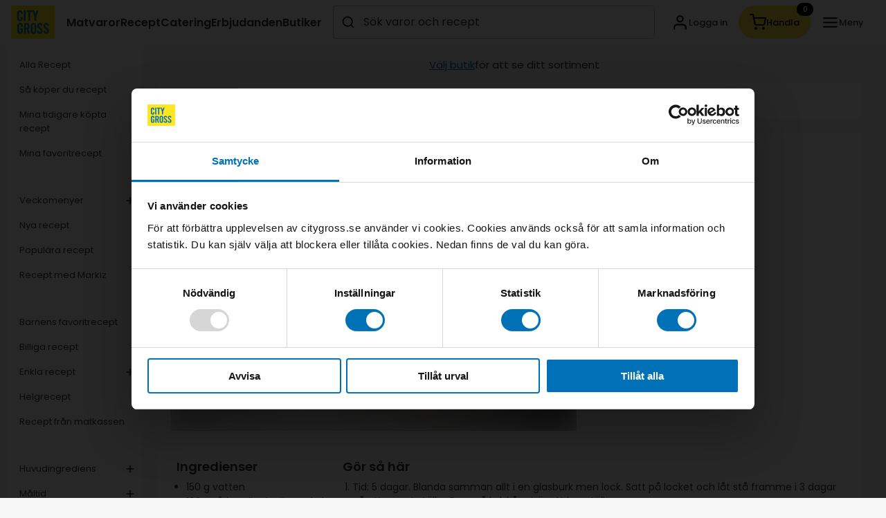

--- FILE ---
content_type: text/html
request_url: https://www.citygross.se/frukost/surdeg-r46633
body_size: 10843
content:
<!doctype html><html lang="sv"><head><meta charset="utf-8"><meta name="viewport" content="width=device-width,initial-scale=1"/><meta name="theme-color"><link rel="manifest" href="/manifest.json"><link rel="shortcut icon" href="/favicon.png"><link rel="apple-touch-icon" href="/img/apple-touch-icon.png"><link rel="apple-touch-icon" sizes="152x152" href="/img/apple-touch-icon-152x152.png"><link rel="apple-touch-icon" sizes="180x180" href="/img/apple-touch-icon-180x180.png"><style data-styled="true" data-styled-version="5.3.6">.leNzGs{font-size:13px;line-height:19px;font-weight:500;color:#333333;-webkit-text-decoration:none;text-decoration:none;text-align:left;}/*!sc*/
.eQIAbs{font-size:13px;line-height:19px;font-weight:500;color:black;-webkit-text-decoration:none;text-decoration:none;text-align:left;}/*!sc*/
data-styled.g4[id="sc-hLBbgP"]{content:"leNzGs,eQIAbs,"}/*!sc*/
.iZmJam{border:none;border-radius:50%;box-shadow:none;background-color:#FFFFFF;color:#333333;display:-webkit-box;display:-webkit-flex;display:-ms-flexbox;display:flex;-webkit-align-items:center;-webkit-box-align:center;-ms-flex-align:center;align-items:center;-webkit-box-pack:center;-webkit-justify-content:center;-ms-flex-pack:center;justify-content:center;gap:8px;font-family:"Poppins","Helvetica Neue",Helvetica,Arial,sans-serif;font-size:15px;font-weight:500;height:-webkit-max-content;height:-moz-max-content;height:max-content;width:-webkit-max-content;width:-moz-max-content;width:max-content;padding:12px;-webkit-transition:background-color 0.3s ease;transition:background-color 0.3s ease;white-space:nowrap;cursor:pointer;position:relative;}/*!sc*/
.iZmJam:not(:disabled):hover{background-color:#F7F7F7;}/*!sc*/
.iZmJam:not(:disabled):active,.iZmJam:not(:disabled):hover:active,.iZmJam:not(:disabled):focus:active{background-color:#F1F1F1;}/*!sc*/
.iZmJam:focus-visible{outline:none;box-shadow:0 0 0 2px #fff,0 0 0 4px #000,0 0 0 6px #fff;-webkit-transition:all 0.1s ease-in-out;transition:all 0.1s ease-in-out;}/*!sc*/
.iZmJam svg{display:block;}/*!sc*/
.iZmJam:disabled{background-color:#FFFFFF;color:#8f8f8f;cursor:not-allowed;}/*!sc*/
.ifLtaU{border:none;border-radius:100px;box-shadow:none;background-color:#FFFFFF;color:#333333;display:-webkit-box;display:-webkit-flex;display:-ms-flexbox;display:flex;-webkit-align-items:center;-webkit-box-align:center;-ms-flex-align:center;align-items:center;-webkit-box-pack:center;-webkit-justify-content:center;-ms-flex-pack:center;justify-content:center;gap:8px;font-family:"Poppins","Helvetica Neue",Helvetica,Arial,sans-serif;font-size:15px;font-weight:500;height:48px;width:-webkit-max-content;width:-moz-max-content;width:max-content;padding:12px 16px;-webkit-transition:background-color 0.3s ease;transition:background-color 0.3s ease;white-space:nowrap;cursor:pointer;position:relative;}/*!sc*/
.ifLtaU:not(:disabled):hover{background-color:#F7F7F7;}/*!sc*/
.ifLtaU:not(:disabled):active,.ifLtaU:not(:disabled):hover:active,.ifLtaU:not(:disabled):focus:active{background-color:#F1F1F1;}/*!sc*/
.ifLtaU:focus-visible{outline:none;box-shadow:0 0 0 2px #fff,0 0 0 4px #000,0 0 0 6px #fff;-webkit-transition:all 0.1s ease-in-out;transition:all 0.1s ease-in-out;}/*!sc*/
.ifLtaU svg{display:block;}/*!sc*/
.ifLtaU:disabled{background-color:#FFFFFF;color:#8f8f8f;cursor:not-allowed;}/*!sc*/
.hZHIKl{border:none;border-radius:100px;box-shadow:none;background-color:#FFDF43;color:#333333;display:-webkit-box;display:-webkit-flex;display:-ms-flexbox;display:flex;-webkit-align-items:center;-webkit-box-align:center;-ms-flex-align:center;align-items:center;-webkit-box-pack:center;-webkit-justify-content:center;-ms-flex-pack:center;justify-content:center;gap:8px;font-family:"Poppins","Helvetica Neue",Helvetica,Arial,sans-serif;font-size:15px;font-weight:500;height:48px;width:-webkit-max-content;width:-moz-max-content;width:max-content;padding:12px 16px;-webkit-transition:background-color 0.3s ease;transition:background-color 0.3s ease;white-space:nowrap;cursor:pointer;position:relative;}/*!sc*/
.hZHIKl:not(:disabled):hover{background-color:#F5D800;}/*!sc*/
.hZHIKl:not(:disabled):active,.hZHIKl:not(:disabled):hover:active,.hZHIKl:not(:disabled):focus:active{background-color:#DBC100;}/*!sc*/
.hZHIKl:focus-visible{outline:none;box-shadow:0 0 0 2px #fff,0 0 0 4px #000,0 0 0 6px #fff;-webkit-transition:all 0.1s ease-in-out;transition:all 0.1s ease-in-out;}/*!sc*/
.hZHIKl svg{display:block;}/*!sc*/
.hZHIKl:disabled{background-color:#E8E8E8;color:#8f8f8f;cursor:not-allowed;}/*!sc*/
data-styled.g46[id="sc-iAEawV"]{content:"iZmJam,ifLtaU,hZHIKl,"}/*!sc*/
.hxtxdm{display:-webkit-box;display:-webkit-flex;display:-ms-flexbox;display:flex;-webkit-align-items:center;-webkit-box-align:center;-ms-flex-align:center;align-items:center;gap:8px;opacity:1;}/*!sc*/
data-styled.g47[id="sc-eeMvmM"]{content:"hxtxdm,"}/*!sc*/
.fnhrJZ{background:#000000;border-radius:100px;color:#FFFFFF;font-size:11px;line-height:15px;min-width:24px;padding:2px 6px;position:absolute;top:-4px;right:-4px;width:-webkit-fit-content;width:-moz-fit-content;width:fit-content;}/*!sc*/
data-styled.g49[id="sc-jOiSOi"]{content:"fnhrJZ,"}/*!sc*/
.OdQQM{background:none;border:none;color:#0071B9;cursor:pointer;display:inline-block;font-size:15px;padding:0;text-align:left;-webkit-text-decoration:underline;text-decoration:underline;width:-webkit-fit-content;width:-moz-fit-content;width:fit-content;}/*!sc*/
data-styled.g70[id="sc-fXqpFg"]{content:"OdQQM,"}/*!sc*/
.eZlTDR{border:0;-webkit-clip:rect(0 0 0 0);clip:rect(0 0 0 0);color:#000000;height:1px;width:1px;overflow:hidden;padding:0;position:absolute;white-space:nowrap;}/*!sc*/
data-styled.g111[id="sc-EJAja"]{content:"eZlTDR,"}/*!sc*/
.kxdRNf{display:-webkit-box;display:-webkit-flex;display:-ms-flexbox;display:flex;-webkit-align-items:center;-webkit-box-align:center;-ms-flex-align:center;align-items:center;position:relative;}/*!sc*/
data-styled.g128[id="sc-iFoMEM"]{content:"kxdRNf,"}/*!sc*/
.kOJlhj{background:#000000;border-radius:2px;color:#FFFFFF;font-size:15px;font-weight:500;line-height:100%;overflow:hidden;position:absolute;left:-999px;top:auto;white-space:nowrap;width:1px;height:1px;}/*!sc*/
.kOJlhj:focus{box-shadow:0 0 0 2px #FFFFFF, 0 0 0 4px #000000;outline:none;padding:8px 16px;top:12px;left:12px;width:auto;height:auto;-webkit-text-decoration:none;text-decoration:none;z-index:3;}/*!sc*/
data-styled.g239[id="sc-jhnTcL"]{content:"kOJlhj,"}/*!sc*/
.cJqSBd{width:20px;height:20px;fill:none;stroke:black;}/*!sc*/
.iDvuBJ{width:25px;height:25px;fill:none;stroke:black;}/*!sc*/
.jsYHVJ{width:24px;height:24px;fill:none;stroke:black;}/*!sc*/
data-styled.g283[id="sc-gDiTby"]{content:"cJqSBd,iDvuBJ,jsYHVJ,"}/*!sc*/
.cqUGwY{display:-webkit-box;display:-webkit-flex;display:-ms-flexbox;display:flex;-webkit-flex:1;-ms-flex:1;flex:1;-webkit-box-pack:end;-webkit-justify-content:flex-end;-ms-flex-pack:end;justify-content:flex-end;position:relative;}/*!sc*/
data-styled.g323[id="sc-hCpPqN"]{content:"cqUGwY,"}/*!sc*/
.gsLbyi{background:#FFFFFF;border-radius:5px;box-shadow:inset 0 0 0 1px #B8B8B8;display:-webkit-box;display:-webkit-flex;display:-ms-flexbox;display:flex;-webkit-flex:1;-ms-flex:1;flex:1;padding:0px 12px;}/*!sc*/
@media (max-width:991px){.gsLbyi{display:none;}}/*!sc*/
.gsLbyi:focus-within{background:#FFFFFF;box-shadow:inset 0 0 0 2px #0071B9;}/*!sc*/
.ksqCco{background:#FFFFFF;border-radius:5px;box-shadow:inset 0 0 0 1px #B8B8B8;display:-webkit-box;display:-webkit-flex;display:-ms-flexbox;display:flex;-webkit-flex:1;-ms-flex:1;flex:1;padding:0px 12px;}/*!sc*/
.ksqCco:focus-within{background:#FFFFFF;box-shadow:inset 0 0 0 2px #0071B9;}/*!sc*/
data-styled.g324[id="sc-eFjyua"]{content:"gsLbyi,ksqCco,"}/*!sc*/
.flhpmp{display:-webkit-box;display:-webkit-flex;display:-ms-flexbox;display:flex;-webkit-align-items:center;-webkit-box-align:center;-ms-flex-align:center;align-items:center;}/*!sc*/
data-styled.g325[id="sc-eqJLUj"]{content:"flhpmp,"}/*!sc*/
.dIvEUV{background:transparent;border:none;-webkit-flex:1;-ms-flex:1;flex:1;font-size:16px;line-height:24px;min-width:0;outline:none;padding:12px;}/*!sc*/
data-styled.g326[id="sc-hgYirE"]{content:"dIvEUV,"}/*!sc*/
.utgIR{background:#FFFFFF;padding:8px 10px;}/*!sc*/
@media (min-width:991px){.utgIR{display:none;}}/*!sc*/
data-styled.g327[id="sc-gSyvRN"]{content:"utgIR,"}/*!sc*/
.eIzBlB{display:block;}/*!sc*/
@media (min-width:991px){.eIzBlB{display:none;}}/*!sc*/
data-styled.g329[id="sc-gwGGKT"]{content:"eIzBlB,"}/*!sc*/
.eFbYPD{position:fixed;top:0;left:0;width:100%;z-index:900;overflow:hidden;display:-webkit-box;display:-webkit-flex;display:-ms-flexbox;display:flex;-webkit-flex-direction:column;-ms-flex-direction:column;flex-direction:column;}/*!sc*/
@media (max-width:991px){.eFbYPD{height:100%;height:100dvh;}}/*!sc*/
@media (min-width:991px){.eFbYPD{position:absolute;top:calc(100% + 8px);}}/*!sc*/
data-styled.g330[id="sc-cNYriL"]{content:"eFbYPD,"}/*!sc*/
.hUEpUJ{border:0;-webkit-clip:rect(0 0 0 0);clip:rect(0 0 0 0);height:1px;width:1px;overflow:hidden;padding:0;position:absolute;white-space:nowrap;}/*!sc*/
data-styled.g331[id="sc-iLmQsS"]{content:"hUEpUJ,"}/*!sc*/
.kStIEz{display:-webkit-box;display:-webkit-flex;display:-ms-flexbox;display:flex;margin:0 auto;max-width:1860px;padding:8px;width:100%;}/*!sc*/
@media (min-width:991px){.kStIEz{padding:8px 16px;}}/*!sc*/
data-styled.g332[id="sc-fCYGkp"]{content:"kStIEz,"}/*!sc*/
.jAChMl{display:-webkit-box;display:-webkit-flex;display:-ms-flexbox;display:flex;-webkit-align-items:center;-webkit-box-align:center;-ms-flex-align:center;align-items:center;-webkit-box-pack:end;-webkit-justify-content:flex-end;-ms-flex-pack:end;justify-content:flex-end;-webkit-flex:1;-ms-flex:1;flex:1;z-index:2;}/*!sc*/
data-styled.g333[id="sc-kRvVA"]{content:"jAChMl,"}/*!sc*/
.iZAHyH{display:none;}/*!sc*/
@media (min-width:991px){.iZAHyH{display:-webkit-box;display:-webkit-flex;display:-ms-flexbox;display:flex;-webkit-align-items:center;-webkit-box-align:center;-ms-flex-align:center;align-items:center;gap:16px;height:100%;margin-left:16px;width:auto;}}/*!sc*/
data-styled.g334[id="sc-cegXJL"]{content:"iZAHyH,"}/*!sc*/
.gZEgEe{display:-webkit-box;display:-webkit-flex;display:-ms-flexbox;display:flex;-webkit-align-items:center;-webkit-box-align:center;-ms-flex-align:center;align-items:center;-webkit-flex:1;-ms-flex:1;flex:1;}/*!sc*/
@media (min-width:991px){.gZEgEe{margin-left:16px;margin-right:8px;}}/*!sc*/
data-styled.g335[id="sc-ibvwTS"]{content:"gZEgEe,"}/*!sc*/
.HWlhC{background:#333333;display:none;opacity:0.5;overflow:hidden;position:fixed;left:0;top:64px;width:100vw;height:100%;z-index:1;}/*!sc*/
@media (min-width:991px){.HWlhC{display:none;top:64px;}}/*!sc*/
data-styled.g336[id="sc-eThmLp"]{content:"HWlhC,"}/*!sc*/
</style>
        
        
        <title data-react-helmet="true"></title>
        
        <script data-cookieconsent="ignore">document.createElement("picture")</script><script data-cookieconsent="ignore">function gtag(){dataLayer.push(arguments)}window.dataLayer=window.dataLayer||[],gtag("consent","default",{ad_storage:"denied",analytics_storage:"denied",functionality_storage:"denied",personalization_storage:"denied",security_storage:"granted",ad_user_data:"denied",ad_personalization:"denied",wait_for_update:500}),gtag("set","ads_data_redaction",!0)</script><script id="Cookiebot" src="https://consent.cookiebot.com/uc.js" data-cbid="5bbae804-8a1c-42c6-9081-b9c2d63e4308" type="text/javascript"></script><script data-cookieconsent="ignore">window.dataLayer=window.dataLayer||[],window.dataLayer.push({originalLocation:document.location.protocol+"//"+document.location.hostname+document.location.pathname+document.location.search,testEnvironment:"TODO"})</script><script data-cookieconsent="ignore">!function(e,t,a,n,g){e[n]=e[n]||[],e[n].push({"gtm.start":(new Date).getTime(),event:"gtm.js"});var m=t.getElementsByTagName(a)[0],r=t.createElement(a);r.async=!0,r.src="https://www.googletagmanager.com/gtm.js?id=GTM-5S3WWTP&gtm_auth=n5TX83gNLdW6F-QZ1z15tA&gtm_preview=env-2&gtm_cookies_win=x",m.parentNode.insertBefore(r,m)}(window,document,"script","dataLayer")</script><script data-cookieconsent="ignore" src="https://cdnjs.cloudflare.com/ajax/libs/picturefill/3.0.3/picturefill.min.js" crossorigin="anonymous" integrity="sha256-iT+n/otuaeKCgxnASny7bxKeqCDbaV1M7VdX1ZRQtqg=" async></script><link href="/static/css/main.7cb3bca2.chunk.css" rel="stylesheet"></head><body><div id="root"><div id="citygross" class=""><div class="" id="viewport"><header class="b-header"><a href="#" class="sc-jhnTcL kOJlhj">Gå till huvudinnehåll</a><a href="#" class="sc-jhnTcL kOJlhj">Gå till varukorg</a><div><nav class="sc-fCYGkp kStIEz"><a href="/"><div class="sc-iFoMEM kxdRNf"><img src="[data-uri]" alt="logo"/></div></a><div class="sc-kRvVA jAChMl"><div class="sc-cegXJL iZAHyH" style="width:auto"><span><style data-emotion-css="1q79kkk-skeletonStyles-Skeleton animation-bzdot9">.css-1q79kkk-skeletonStyles-Skeleton{background-color:#eee;background-image:linear-gradient( 90deg,#eee,#f5f5f5,#eee );background-size:200px 100%;background-repeat:no-repeat;border-radius:4px;display:inline-block;line-height:1;width:100%;-webkit-animation:animation-bzdot9 1.2s ease-in-out infinite;animation:animation-bzdot9 1.2s ease-in-out infinite;}@-webkit-keyframes animation-bzdot9{0%{background-position:-200px 0;}100%{background-position:calc(200px + 100%) 0;}}@keyframes animation-bzdot9{0%{background-position:-200px 0;}100%{background-position:calc(200px + 100%) 0;}}</style><span class="react-loading-skeleton css-1q79kkk-skeletonStyles-Skeleton" style="width:75px">‌</span></span><span><style data-emotion-css="1q79kkk-skeletonStyles-Skeleton animation-bzdot9">.css-1q79kkk-skeletonStyles-Skeleton{background-color:#eee;background-image:linear-gradient( 90deg,#eee,#f5f5f5,#eee );background-size:200px 100%;background-repeat:no-repeat;border-radius:4px;display:inline-block;line-height:1;width:100%;-webkit-animation:animation-bzdot9 1.2s ease-in-out infinite;animation:animation-bzdot9 1.2s ease-in-out infinite;}@-webkit-keyframes animation-bzdot9{0%{background-position:-200px 0;}100%{background-position:calc(200px + 100%) 0;}}@keyframes animation-bzdot9{0%{background-position:-200px 0;}100%{background-position:calc(200px + 100%) 0;}}</style><span class="react-loading-skeleton css-1q79kkk-skeletonStyles-Skeleton" style="width:75px">‌</span></span><span><style data-emotion-css="1q79kkk-skeletonStyles-Skeleton animation-bzdot9">.css-1q79kkk-skeletonStyles-Skeleton{background-color:#eee;background-image:linear-gradient( 90deg,#eee,#f5f5f5,#eee );background-size:200px 100%;background-repeat:no-repeat;border-radius:4px;display:inline-block;line-height:1;width:100%;-webkit-animation:animation-bzdot9 1.2s ease-in-out infinite;animation:animation-bzdot9 1.2s ease-in-out infinite;}@-webkit-keyframes animation-bzdot9{0%{background-position:-200px 0;}100%{background-position:calc(200px + 100%) 0;}}@keyframes animation-bzdot9{0%{background-position:-200px 0;}100%{background-position:calc(200px + 100%) 0;}}</style><span class="react-loading-skeleton css-1q79kkk-skeletonStyles-Skeleton" style="width:75px">‌</span></span><span><style data-emotion-css="1q79kkk-skeletonStyles-Skeleton animation-bzdot9">.css-1q79kkk-skeletonStyles-Skeleton{background-color:#eee;background-image:linear-gradient( 90deg,#eee,#f5f5f5,#eee );background-size:200px 100%;background-repeat:no-repeat;border-radius:4px;display:inline-block;line-height:1;width:100%;-webkit-animation:animation-bzdot9 1.2s ease-in-out infinite;animation:animation-bzdot9 1.2s ease-in-out infinite;}@-webkit-keyframes animation-bzdot9{0%{background-position:-200px 0;}100%{background-position:calc(200px + 100%) 0;}}@keyframes animation-bzdot9{0%{background-position:-200px 0;}100%{background-position:calc(200px + 100%) 0;}}</style><span class="react-loading-skeleton css-1q79kkk-skeletonStyles-Skeleton" style="width:75px">‌</span></span><span><style data-emotion-css="1q79kkk-skeletonStyles-Skeleton animation-bzdot9">.css-1q79kkk-skeletonStyles-Skeleton{background-color:#eee;background-image:linear-gradient( 90deg,#eee,#f5f5f5,#eee );background-size:200px 100%;background-repeat:no-repeat;border-radius:4px;display:inline-block;line-height:1;width:100%;-webkit-animation:animation-bzdot9 1.2s ease-in-out infinite;animation:animation-bzdot9 1.2s ease-in-out infinite;}@-webkit-keyframes animation-bzdot9{0%{background-position:-200px 0;}100%{background-position:calc(200px + 100%) 0;}}@keyframes animation-bzdot9{0%{background-position:-200px 0;}100%{background-position:calc(200px + 100%) 0;}}</style><span class="react-loading-skeleton css-1q79kkk-skeletonStyles-Skeleton" style="width:75px">‌</span></span></div><div class="sc-ibvwTS gZEgEe"><span id="search-help" class="sc-EJAja eZlTDR">Sökförslag kommer visas medan du skriver</span><div role="search" class="sc-hCpPqN cqUGwY"><form class="sc-eFjyua gsLbyi"><div class="sc-eqJLUj flhpmp"><div aria-hidden="true" class="header-search__icon header-pointer__container" role="button" tabindex="-1"><svg viewBox="0 0 24 24" height="20" width="20" class="sc-gDiTby cJqSBd"><path fill-rule="evenodd" clip-rule="evenodd" d="M11 19C15.4183 19 19 15.4183 19 11C19 6.58172 15.4183 3 11 3C6.58172 3 3 6.58172 3 11C3 15.4183 6.58172 19 11 19Z" stroke-width="2" stroke-linecap="round" stroke-linejoin="round"></path><path d="M20.9999 21L16.6499 16.65" stroke-width="2" stroke-linecap="round" stroke-linejoin="round"></path></svg></div></div><label for="search-input-desktop" class="sc-iLmQsS hUEpUJ">Sök</label><input aria-describedby="search-help" aria-haspopup="dialog" autoComplete="off" data-form-type="other" data-lpignore="true" id="search-input-desktop" placeholder="Sök varor och recept" value="" class="sc-hgYirE dIvEUV"/></form><div class="sc-gwGGKT eIzBlB"><div class="sc-eqJLUj flhpmp"><button type="button" aria-label="Sök" id="open-search-button" class="sc-iAEawV iZmJam"><div class="sc-eeMvmM hxtxdm"><svg viewBox="0 0 24 24" aria-hidden="true" class="sc-gDiTby iDvuBJ"><path fill-rule="evenodd" clip-rule="evenodd" d="M11 19C15.4183 19 19 15.4183 19 11C19 6.58172 15.4183 3 11 3C6.58172 3 3 6.58172 3 11C3 15.4183 6.58172 19 11 19Z" stroke-width="2" stroke-linecap="round" stroke-linejoin="round"></path><path d="M20.9999 21L16.6499 16.65" stroke-width="2" stroke-linecap="round" stroke-linejoin="round"></path></svg></div></button></div></div><div class="sc-cNYriL eFbYPD" style="height:0"><div class="sc-gSyvRN utgIR"><form class="sc-eFjyua ksqCco"><div class="sc-eqJLUj flhpmp"><div aria-hidden="true" class="header-search__icon header-pointer__container" role="button" tabindex="-1"><svg viewBox="0 0 24 24" height="20" width="20" class="sc-gDiTby cJqSBd"><path fill-rule="evenodd" clip-rule="evenodd" d="M11 19C15.4183 19 19 15.4183 19 11C19 6.58172 15.4183 3 11 3C6.58172 3 3 6.58172 3 11C3 15.4183 6.58172 19 11 19Z" stroke-width="2" stroke-linecap="round" stroke-linejoin="round"></path><path d="M20.9999 21L16.6499 16.65" stroke-width="2" stroke-linecap="round" stroke-linejoin="round"></path></svg></div></div><label for="search-input-mobile" class="sc-iLmQsS hUEpUJ">Sök</label><input aria-describedby="search-help" aria-haspopup="dialog" autoComplete="off" data-form-type="other" data-lpignore="true" id="search-input-mobile" tabindex="-1" placeholder="Sök varor och recept" value="" class="sc-hgYirE dIvEUV"/></form></div></div></div></div><div class="header-content__right"><button type="button" aria-label="Logga in" id="login-button" class="sc-iAEawV ifLtaU"><div class="sc-eeMvmM hxtxdm"><svg viewBox="0 0 24 24" aria-hidden="true" class="sc-gDiTby iDvuBJ"><path d="M20 21V19C20 17.9391 19.5786 16.9217 18.8284 16.1716C18.0783 15.4214 17.0609 15 16 15H8C6.93913 15 5.92172 15.4214 5.17157 16.1716C4.42143 16.9217 4 17.9391 4 19V21" stroke-width="2" stroke-linecap="round" stroke-linejoin="round"></path><path d="M12 11C14.2091 11 16 9.20914 16 7C16 4.79086 14.2091 3 12 3C9.79086 3 8 4.79086 8 7C8 9.20914 9.79086 11 12 11Z" stroke-width="2" stroke-linecap="round" stroke-linejoin="round"></path></svg><div class="hide-on-mobile"><p font-weight="500" class="sc-hLBbgP leNzGs">Logga in</p></div></div></button><div class="cart-header__button"><button type="button" id="cart-button" class="sc-iAEawV hZHIKl"><div class="sc-eeMvmM hxtxdm"><svg viewBox="0 0 24 24" aria-hidden="true" height="24" width="24" class="sc-gDiTby jsYHVJ"><path d="M9 22C9.55228 22 10 21.5523 10 21C10 20.4477 9.55228 20 9 20C8.44772 20 8 20.4477 8 21C8 21.5523 8.44772 22 9 22Z" stroke-width="2" stroke-linecap="round" stroke-linejoin="round"></path><path d="M20 22C20.5523 22 21 21.5523 21 21C21 20.4477 20.5523 20 20 20C19.4477 20 19 20.4477 19 21C19 21.5523 19.4477 22 20 22Z" stroke-width="2" stroke-linecap="round" stroke-linejoin="round"></path><path d="M1 1H5L7.68 14.39C7.77144 14.8504 8.02191 15.264 8.38755 15.5583C8.75318 15.8526 9.2107 16.009 9.68 16H19.4C19.8693 16.009 20.3268 15.8526 20.6925 15.5583C21.0581 15.264 21.3086 14.8504 21.4 14.39L23 6H6" stroke-width="2" stroke-linecap="round" stroke-linejoin="round"></path></svg><p font-weight="500" class="sc-hLBbgP eQIAbs">Handla</p></div><div class="sc-jOiSOi fnhrJZ">0</div></button></div><button type="button" aria-label="Öppna meny" id="open-menu-button" class="sc-iAEawV ifLtaU"><div class="sc-eeMvmM hxtxdm"><svg viewBox="0 0 24 24" aria-hidden="true" class="sc-gDiTby iDvuBJ"><path d="M3 12H21" stroke-width="2" stroke-linecap="round" stroke-linejoin="round"></path><path d="M3 6H21" stroke-width="2" stroke-linecap="round" stroke-linejoin="round"></path><path d="M3 18H21" stroke-width="2" stroke-linecap="round" stroke-linejoin="round"></path></svg><div class="hide-on-mobile"><p font-weight="500" class="sc-hLBbgP leNzGs">Meny</p></div></div></button></div></div></nav><div class="sc-eThmLp HWlhC"></div></div></header><div class="header-summary-info" style="margin:70px auto 0"><div class="header-summary-info__wrapper header-summary-info__wrapperSmall"><div class="header-summary-info__container header-summary-info__productContainer"><div class="c-cart-delivery-box"><div class="c-cart-first-delivery-time"><button type="button" aria-controls="modal-title" aria-expanded="false" aria-haspopup="dialog" id="store-selector" class="sc-fXqpFg OdQQM">Välj butik</button><span>för att se ditt sortiment</span></div></div></div></div></div><div class="b-searchcontainer"></div><div class="c-loading-page"><div class="c-spinner dark"><div class="c-spinner__left"></div><div class="c-spinner__middle"></div><div class="c-spinner__right"></div></div></div><div class="Toastify"></div><div class="c-critical-requests"><div class="c-critical-requests__head"><div class="c-critical-requests__toggler"><span class="c-droparrow down"></span></div><div class="c-critical-requests__head-closed"><img src="[data-uri]" class="c-critical-requests__warning" alt="Varnings ikon"/>Anslutningsproblem</div></div></div><div id="#overlayPortal"></div><div id="#flyoutPortal"></div><div id="#confirmModalPortal"></div></div></div></div><script data-cookieconsent="ignore">window.SERVER_DATA = {"app":{"settings":null,"settingsLoading":true,"mobileNav":{"isToggled":false},"search":{"isToggled":false},"serviceLayer":{"isToggled":false},"overlay":{"isToggled":false,"cbs":[],"includeHeader":false},"portalOverlay":{"isToggled":false},"modal":{"isToggled":false},"error":""},"assortments":{"siteId":null,"homeSiteId":null,"deliveryMethod":null,"homeDeliveryAssortmentValues":null,"zipCode":null,"storeNo":null,"storeProvider":null,"menuTabActive":false,"storePickerModalActive":false,"assortmentInfoModalActive":false,"stores":null,"epiStores":null,"assortmentLoading":false,"sitesLoading":false,"lastSelectedActive":false},"auth":{"fetching":false,"isAuthenticated":false,"isLoggedInAsCustomer":false,"user":null,"favoriteProductsLoading":[],"favoriteRecipesLoading":[],"recipeFavorites":[],"productFavorites":[],"errorMessage":null,"phoneUpdateRequesting":false,"phoneUpdateSuccessfull":false,"phoneUpdateError":false,"phoneUpdateErrorMessage":null,"requestingPasswordReset":false,"passwordResetRequestSuccessfull":false,"passwordResetRequestError":false,"passwordResetRequestErrorMessage":null},"cart":{"meta":{"id":"","store":null,"totalAmount":0,"totalDiscount":0,"totalTaxAmount":0,"loading":false,"refreshing":false,"isReplacement":false,"replacementForOrderId":null,"selectedSlotId":null,"lowestPickingFee":null,"highestPickingFee":null,"lowestPickingFeeLimit":null,"originalPickingFee":null},"items":{"items":[],"productRefs":{},"pendingFirstAdd":false,"debounceQueue":{"queue":[],"debounceId":null,"debounceTimeout":500,"debounce":false,"queueReady":false},"imediateQueue":[],"failedItemAdds":[]},"recipes":{"flexkassen":{"itemNo":"flexkassen","id":null,"recipes":[],"amount":0},"receptkassen":{"itemNo":"receptkassen","id":null,"recipes":[],"amount":0},"recipeRefs":{}},"cateredMeals":{"cateredMeals":[],"cateredMealsRefs":{}},"discount":{}},"categoryNav":{"openSubMenus":[]},"catering":{"category":[],"products":[]},"confirmModal":{"show":false},"customer":{"fetching":false,"customer":null,"error":null},"deliveryCities":{"fetching":false,"error":false},"deliveryPicker":{"initialLoading":false,"saveDeliverySettingsLoading":false,"currentStep":0,"previousStep":null,"activePostalCode":null,"activeDeliveryMethod":null,"activeStore":null,"fullCateringSlots":[]},"flyout":{"title":"","component":null,"show":false,"opts":{},"shouldConfirm":false},"loginSteps":{"currentStep":0,"previousStep":null,"registerStep":0,"registerPrevStep":0,"initialStep":0},"mail":{"loading":false},"navigation":{"fetching":false,"hasFetched":false,"tree":{},"header":[],"footer":[],"routes":[],"rootRoutes":[],"allRoutes":[],"pathLookup":{},"error":null,"notificationStatus":false,"notificationHeight":0,"hasSidebar":false},"newCartPrep":{"show":false,"cartDiff":null,"newCart":null,"loading":false,"isDifferent":false,"newCartId":null,"storeNoToBeSelected":null,"cartToBeChanged":null},"newSearch":{"product":{"title":"Matvaror","items":[],"count":0},"productCategoryPage":{"title":"MatvarorCategoryPage","items":[],"count":0},"recipe":{"title":"Recept","items":[],"count":0},"recipeCategoryPage":{"title":"ReceptCategoryPage","items":[],"count":0},"page":{"title":"Sidor","items":[],"count":0},"cateredmeal":{"title":"Catering","items":[],"count":0},"cateringCategoryPage":{"title":"cateringCategoryPage","items":[],"count":0},"store":{"title":"Butiker","items":[],"count":0},"refetchQuickSearch":false,"meta":{},"needle":"","count":0,"open":false,"keepOpen":false,"searchResult":{"currentSearch":"","recipe":{"items":[]},"recipeCategoryPage":{"items":[]},"product":{"items":[]},"category":{"items":[]},"productCategoryPage":{"items":[]},"page":{"items":[]},"cateredmeal":{"items":[]},"cateringCategoryPage":{"items":[]},"store":{"items":[]},"pagination":{"pageIndex":1,"pageSize":50,"filters":[],"totalCount":1},"loading":false,"activeFilter":null},"loading":false,"errorMsg":""},"offers":{"offers":[],"categories":[],"offerTypes":[],"fetching":false,"error":null,"singleOffer":null,"singleOfferFetching":false,"filters":{"nextWeek":false},"leafletFetching":false,"leaflets":[]},"offersWeekToggle":{"dayToShowWeekToggle":"0"},"order":{"orders":[],"carts":[],"loading":false,"initialLoad":true,"replacementOrder":null},"page":{"fetching":false,"pages":[],"error":null,"fetchingStorePage":false,"storePage":null,"errorStorePage":null},"preview":{"block":null},"recipe":{"fetching":false,"filters":{},"recipes":[],"pagination":{"count":0,"pageIndex":1,"pageSize":50,"totalCount":0},"error":null},"request":{},"responsive":{"phone":false,"tablet":false,"mobile":false,"desktop":false,"fakeWidth":1200},"router":{"location":{"pathname":"\u002Ffrukost\u002Fsurdeg-r46633","search":"","hash":"","state":undefined,"key":"72fo68","query":{}},"action":"POP"},"serviceWorker":{"newWorkerActivated":false,"reloading_window":false},"shoppingOrder":{"visible":false,"activeRecipes":[],"toggleable":false,"lastLocation":null,"unToggleBehaviour":"active","activeTab":"cart"},"sideModal":{"showModal":false,"modalTab":null,"tabHistory":[],"forceOpen":false,"previouslyFocusedElementId":null}};</script><script src="https://cert.tryggehandel.net/js/script.js?id=33e2c109-7702-4de1-8b07-4b7f8d1de7e5" defer="defer" async data-cookieconsent="Necessary"></script> <script>!function(f){function e(e){for(var r,t,n=e[0],o=e[1],u=e[2],i=0,l=[];i<n.length;i++)t=n[i],Object.prototype.hasOwnProperty.call(c,t)&&c[t]&&l.push(c[t][0]),c[t]=0;for(r in o)Object.prototype.hasOwnProperty.call(o,r)&&(f[r]=o[r]);for(s&&s(e);l.length;)l.shift()();return p.push.apply(p,u||[]),a()}function a(){for(var e,r=0;r<p.length;r++){for(var t=p[r],n=!0,o=1;o<t.length;o++){var u=t[o];0!==c[u]&&(n=!1)}n&&(p.splice(r--,1),e=i(i.s=t[0]))}return e}var t={},c={1:0},p=[];function i(e){if(t[e])return t[e].exports;var r=t[e]={i:e,l:!1,exports:{}};return f[e].call(r.exports,r,r.exports,i),r.l=!0,r.exports}i.m=f,i.c=t,i.d=function(e,r,t){i.o(e,r)||Object.defineProperty(e,r,{enumerable:!0,get:t})},i.r=function(e){"undefined"!=typeof Symbol&&Symbol.toStringTag&&Object.defineProperty(e,Symbol.toStringTag,{value:"Module"}),Object.defineProperty(e,"__esModule",{value:!0})},i.t=function(r,e){if(1&e&&(r=i(r)),8&e)return r;if(4&e&&"object"==typeof r&&r&&r.__esModule)return r;var t=Object.create(null);if(i.r(t),Object.defineProperty(t,"default",{enumerable:!0,value:r}),2&e&&"string"!=typeof r)for(var n in r)i.d(t,n,function(e){return r[e]}.bind(null,n));return t},i.n=function(e){var r=e&&e.__esModule?function(){return e.default}:function(){return e};return i.d(r,"a",r),r},i.o=function(e,r){return Object.prototype.hasOwnProperty.call(e,r)},i.p="/";var r=window.webpackJsonpcitygross=window.webpackJsonpcitygross||[],n=r.push.bind(r);r.push=e,r=r.slice();for(var o=0;o<r.length;o++)e(r[o]);var s=n;a()}([])</script><script src="/static/js/2.65a9f668.chunk.js"></script><script src="/static/js/main.7f3124b5.chunk.js"></script></body></html>

--- FILE ---
content_type: text/css; charset=UTF-8
request_url: https://www.citygross.se/static/css/main.7cb3bca2.chunk.css
body_size: 28270
content:
@charset "UTF-8";.cart-coupons{padding-top:16px;border-top:1px solid #e8e8e8;background:#f7f7f7}.cart-coupons__wrapper{background:#fff;padding:24px 16px}.login-error-box__container{display:flex;grid-gap:16px;gap:16px}.login-error-box__content{display:flex;flex-direction:column;grid-gap:4px;gap:4px}.c-newCartPreview{max-width:550px;width:100%}@media screen and (max-width:480px){.c-newCartPreview{font-size:12px}}.c-newCartPreview .c-newCartPreview__title{margin:0;font-size:18px}.c-newCartPreview .c-newCartPreview__info{display:flex;flex-direction:column;grid-gap:16px;gap:16px}.c-newCartPreview .c-newCartPreview__info *>{margin:0}.c-newCartPreview__productwrap{position:relative;margin:20px 0;display:flex;grid-gap:8px;gap:8px;flex:1 1}.c-newCartPreview__products{border-radius:4px;border:1px solid #ebebeb;max-height:500px;overflow-y:scroll;overflow-x:hidden;flex:1 1;scrollbar-width:thin}.c-newCartPreview__products::-webkit-scrollbar{width:6px;height:10px}.c-newCartPreview__products::-webkit-scrollbar-thumb{background:#888}@media screen and (max-width:480px){.c-newCartPreview__products{max-height:300px}}.c-newCartPreview__product{display:flex;background:#fff;border-bottom:1px solid #fbfbfb;padding:15px;flex:1 1;align-items:center;font-size:14px}@media screen and (max-width:480px){.c-newCartPreview__product{padding:5px;font-size:12px}}.c-newCartPreview__product img{max-width:100%;max-height:40px;max-width:40px}@media screen and (max-width:480px){.c-newCartPreview__product img{max-height:30px;max-width:30px}}.c-newCartPreview__productimage{display:flex;max-width:100%;width:50px;text-align:center;align-items:center;justify-content:center}.c-newCartPreview__disclaimer{display:flex;justify-content:center;align-items:center;background:hsla(0,0%,39.6%,.1)}.c-newCartPreview__disclaimerinner{background:#ededed;display:inline-block;padding:15px;border-top:3px solid #ececec}.c-newCartPreview__error{background:#fffbe7;padding:10px;font-weight:400;margin-bottom:10px;color:red}.c-newCartPreview__description{flex-direction:column}.c-newCartPreview__description--replaced{color:#c7c7c7}.c-newCartPreview__priceSection{margin-left:auto;display:flex;text-align:right}.c-newCartPreview__priceDiff{padding-right:8px;text-decoration:line-through}.c-newCartPreview__descriptive{font-size:11px;color:#c7c7c7}.c-newCartPreview__price{font-weight:500}.c-newCartPreview__loading{height:200px;display:flex;justify-content:center;align-items:center}.c-newCartPreview__buttons{display:flex;grid-gap:10px;gap:10px;justify-content:flex-end}.c-newCartPreview__buttons>*{flex:50% 1;max-width:50%}.c-roundspinner{display:flex;justify-content:center}.c-roundspinner img{width:26px;height:26px;-webkit-animation:rotate .75s linear infinite;animation:rotate .75s linear infinite}.cart-summary{position:relative;position:absolute}.cart-summary-overlay{position:absolute;top:0;bottom:0;left:0;right:0;width:100%}.summary{background:#fff;border-top:1px solid #e8e8e8;padding:16px}.summary,.summary .charges{display:flex;flex-direction:column;grid-gap:8px;gap:8px}.summary .label{display:flex;align-items:center;grid-gap:8px;gap:8px}.cart-group__title{padding:8px 16px;border-bottom:1px solid #e8e8e8;background:#f7f7f7;font-size:13px}.c-confirm-modal{display:none;position:fixed;text-align:center;overflow-y:auto;z-index:6;top:0;right:0;bottom:0;left:0;width:100%;height:100%;background-color:rgba(51,51,51,.5);justify-content:center;align-items:center}.c-confirm-modal--open{display:flex}.c-confirm-modal__inner{margin:15px;background-color:#fff;border-bottom:1px solid #ddd;opacity:1;max-width:450px}.c-confirm-modal__head{padding:15px 30px;border-top:3px solid #ffe522;background-color:#fffae2;font-weight:500}.c-confirm-modal__body{padding:30px 30px 20px}.c-confirm-modal__buttons{display:flex;grid-gap:16px;gap:16px;flex:1 1}.c-confirm-modal__buttons>*{flex:50% 1}.c-modal-title{font-size:18px;font-weight:600;margin:0}.cart{height:100%;border-left:1px solid #e8e8e8;border-right:1px solid #e8e8e8}.cart .scrollable{display:flex;flex-direction:column;flex:1 1;background:#f7f7f7}.cart .scrollable .scrollable__container{background:#fff}@media (min-width:1360px){.cart .scrollable .scrollable__container{background:#f7f7f7}}.cart #cart-skip-to-checkout{z-index:1000}.cart .cart-list{display:flex;flex-direction:column;justify-content:space-between;height:100%;background:#f7f7f7}.cart .cart-list__items{background:#fff}.cart .c-discount{display:flex;justify-content:space-between;font-size:13px;font-weight:400}.cart .c-discount-price{color:#e02721}.cart .c-clear-cart{display:flex;justify-content:flex-end;padding-top:16px;padding-bottom:8px;padding-right:10px;background:#f7f7f7}.cart .c-clear-cart__label{font-size:13px;font-weight:500}.cart .cart-loading{padding:60px 0}.cart .cart-empty-state{font-size:15px;text-align:center;max-width:255px;margin:0 auto;padding:15px 15px 100px}.cart .cart-empty-state a{color:#389cda;text-decoration:underline}.cart .cart-empty-state p{font-weight:400;margin-bottom:15px}.cart .cart-empty-state__text{font-weight:600;padding:15px 0;display:block}.cart .cart-empty-state__links{display:flex;flex-wrap:wrap;grid-gap:4px;gap:4px;align-items:center;justify-content:center}.cart .cart-empty-state__divider{margin:24px 0}.cart .cart-notloggedin{padding-top:32px;padding-bottom:15px;font-size:15px;max-width:225px;margin:0 auto;text-align:center}.cart .cart-card{padding:16px 0;margin:0 16px;border-bottom:1px solid #e8e8e8}.cart .cart-card__last-card{border:none}.cart .cart-card__description{font-size:13px;color:#333}.cart .cart-card__description-nowrap{text-overflow:ellipsis}.cart .cart-card .recipe-labels{display:flex;grid-gap:4px;gap:4px;flex-wrap:wrap}.cart-footer{z-index:1;position:absolute;bottom:0;width:calc(100% - 2px);border-radius:8px}.cart-footer__container{background:#fff;border-top:1px solid #e8e8e8}.cart-footer__scrolled{box-shadow:none}.cart-summary__outer-container{padding-top:8px;background:#f7f7f7}@media (max-width:480px){.cart-summary__container{visibility:unset!important}}.cart-footer__summary{position:relative;border-radius:8px;z-index:1;display:none}@media (min-width:480px){.cart-footer__summary{display:block}}.cart-footer-summary-total{padding:16px;z-index:2}.cart-footer-summary-total .button-content{display:flex;align-items:center;grid-gap:8px;gap:8px}.c-progress-wrapper{border-top:unset;padding:10px 0;background:#fffbe7}.c-progress{height:20px;padding:8px;display:flex;justify-content:center;background:#fffbe7}.c-progress .c-progress-container{background:#fff;border-radius:4px;width:100%;height:5px;overflow:hidden}.c-progress .c-progress-bar{background:#0071b7;height:100%}.c-card-title__link{text-decoration:none}.c-card-title__link:hover{text-decoration:underline}.scrollable{display:inherit;max-height:100%;min-height:1px}.scrollable__container{overflow-y:auto;-webkit-overflow-scrolling:touch;width:100%}.scrollable__container .c-grid.cards{margin:0}.scrollable.full-height{height:100%}.container{position:fixed;top:0;left:0;height:100%;z-index:9999999999999;background-color:#efefef}.container,.container .square{display:flex;justify-content:center;align-items:center;width:100%}.container .square{flex-direction:column;padding:48px 98px;background-color:#fff;max-width:750px;text-align:center}.container .square h1{font-weight:700;width:100%}.container .square a{color:#0072bb;width:100%}.container .square span{font-weight:700;width:100%}.container .square img,.container .square p{margin-top:24px;width:100%}.pnlcontent .c-breadcrumbs{margin-left:20px;margin-right:20px}.c-breadcrumbs{display:block;background:#fff;padding:15px 20px 13px;margin-bottom:20px}.c-breadcrumbs li{position:relative;display:inline-block}.c-breadcrumbs li>span{white-space:nowrap}.c-breadcrumbs [itemProp=name]{white-space:normal}.c-breadcrumbs li a>h1{padding:inherit;font-size:inherit;line-height:inherit;font-weight:inherit;display:inherit;margin:0}.c-breadcrumbs .greater-than{position:relative;top:1px;padding-left:5px;padding-right:6px;font-weight:400;text-decoration:none}.c-breadcrumbs li:not(:last-child):hover span:not(.greater-than){text-decoration:underline}.c-breadcrumbs li:last-child{font-weight:600}@media screen and (max-width:991px){.c-breadcrumbs{font-size:12px;padding-bottom:12px;margin-bottom:0}}.c-pagetop .mast{background:#fff}.c-pagetop .mast .breadcrumbs,.c-pagetop .mast h1{font-size:16px;font-weight:500;line-height:1.3;padding:9px 0 8px}.c-pagetop .mast .breadcrumbs a:hover{text-decoration:underline}.c-pagetop .mast h1{display:inline-block;margin:0}.c-pagetop .head img{width:100%;height:auto;display:block}.c-pagetop .sort{display:flex;display:-webkit-flex}.c-pagetop .sort .label{font-weight:500;margin-top:5px;margin-right:8px}@media screen and (max-width:991px){.c-pagetop{margin-bottom:10px}.c-pagetop .mast{padding:10px}.c-pagetop .mast .breadcrumbs,.c-pagetop .mast h1{font-size:12px;padding:5px 0 4px}.c-pagetop .head img{margin:10px 0}.c-pagetop .head .title{font-size:26px;font-weight:600}.c-pagetop .head .subtitle{font-size:14px}.c-pagetop .sort{margin-top:20px}.c-pagetop .sort .label{font-size:12px}.c-pagetop .sort .select{flex:1 1;-webkit-flex:1}.c-pagetop .sort .c-stdselect{width:100%}.c-pagetop .c-selectedfilters{background:#fff;padding:10px 10px 5px}.c-pagetop{display:flex;display:-webkit-flex;flex-direction:column}.c-pagetop .mast{order:2;-webkit-order:2}.c-pagetop .head{order:1;-webkit-order:1}.c-pagetop .c-selectedfilters{order:3;-webkit-order:3}}@media screen and (min-width:992px){.c-pagetop .mast{padding:8px 14px;margin-bottom:20px}.c-pagetop .head{position:relative;margin-bottom:20px}.c-pagetop .head .text{background:hsla(0,0%,47.1%,.75);color:#fff;padding:20px 40px 20px 20px;position:absolute;bottom:20px;max-width:583px}.c-pagetop .head .title{font-size:33px;font-weight:600}.c-pagetop .sort{float:right;padding-top:3px}.c-pagetop .sort .label{font-size:14px}.c-pagetop .c-selectedfilters{margin-bottom:15px}}.c-navigation{display:block;height:100%;background:#fff;overflow-y:scroll;padding:10px 2px 20px}.c-navigation__title{display:block;padding:13px 14px 12px;background-color:#e7e7e7;font-size:16px;font-weight:500}@media screen and (max-width:991px){.c-navigation__title{font-size:18px;font-weight:600;text-transform:uppercase}}.c-navigation__title.active{background-color:#ffe522}.c-navigation__title span{position:absolute;right:10px;top:calc(50% - 4px)}.c-navigation__scroll-lock{height:calc(100% - 56px)}.c-navigation__scroll{height:100%}.b-secondary-nav>.c-navigation>.c-navigation__title>.c-droparrow{display:none}.b-secondary-nav{bottom:0;left:10px;padding:0;position:fixed;top:86px;-webkit-transition:top .2s ease-in-out;transition:top .2s ease-in-out;width:196px;will-change:top;z-index:1}.sticky-header .b-secondary-nav{top:94px}.sticky-header .b-secondary-nav.noticeHidden{top:66px}@media (max-width:991px){.b-secondary-nav{display:none}}@media screen and (min-width:1900px){.b-secondary-nav{left:calc(10px + (100vw - 1860px)/2)}}.c-actionbtn{display:inline-block;width:68px;height:32px;background:#e7e7e7;border-radius:2px;box-shadow:0 1px 0 0 rgba(0,0,0,.15);font-size:14px;font-weight:500;padding:5px 0;text-align:center}.c-actionbtn:not(:last-child){margin-right:4px}.c-actionbtn:hover{background:#ffe522;cursor:pointer}.c-actionbtn img{vertical-align:middle;margin:-10px 0}.c-actionbtn .count{position:relative;top:2px}.c-trigger-link{cursor:pointer;color:#0071b9}.c-trigger-link:hover{text-decoration:underline}.c-cmdbtn{display:inline-flex;justify-content:center;color:#333;font-size:12px;font-weight:600;text-align:center;height:31px;line-height:31px;padding:1px 20px;border:0;border-radius:2px;cursor:pointer;-webkit-transition:.2s ease-in-out;transition:.2s ease-in-out;background-color:#e8e8e8;box-shadow:0 1px 0 0 #c6c6c6;white-space:nowrap;align-items:center}@media screen and (min-width:480px){.c-cmdbtn.lg{font-size:14px;height:40px}}.c-cmdbtn.grey:active,.c-cmdbtn.light:active,.c-cmdbtn.primary:active,.c-cmdbtn.white:active,.c-cmdbtn:active{background-color:#ffef7a;box-shadow:0 2px 0 0 #ebc728;text-decoration:none}@media (hover:hover){.c-cmdbtn.grey:hover,.c-cmdbtn.light:hover,.c-cmdbtn.primary:hover,.c-cmdbtn.white:hover,.c-cmdbtn:hover{background-color:#ffef7a;box-shadow:0 2px 0 0 #ebc728;text-decoration:none}}.c-cmdbtn.blue:active{background-color:#389cda;box-shadow:0 2px 0 0 #0071b7;text-decoration:none}@media (hover:hover){.c-cmdbtn.blue:hover{background-color:#389cda;box-shadow:0 2px 0 0 #0071b7;text-decoration:none}}.c-cmdbtn[disabled]{padding-top:0;cursor:auto;background-color:#f5f5f5;border:1px solid rgba(51,51,51,.051);box-shadow:none;color:#cecece}.c-cmdbtn.disabled{opacity:.5}.c-cmdbtn.active,.c-cmdbtn:active{background-color:#d6d6d6;box-shadow:0 -1px 0 0 #c6c6c6}.c-cmdbtn.secondary.active{margin-top:0}.c-cmdbtn.fullwidth{width:100%}@media screen and (min-width:544px){.c-cmdbtn.fullwidthBreakPoint{width:100%}}.c-cmdbtn.primary{background:#ffe522;box-shadow:0 1px 0 0 #ebc728;color:#333}.c-cmdbtn.primary.active,.c-cmdbtn.primary:active{background-color:#ffd70f;box-shadow:0 -1px 0 0 #ebc728}.c-cmdbtn.primary[disabled]{box-shadow:none;color:rgba(51,51,51,.302);background-color:rgba(254,219,76,.302);border:1px solid rgba(51,51,51,.051)}.c-cmdbtn.prio{background:#a8187f;box-shadow:0 1px 0 0 #a8187f;color:#fff;font-weight:700}.c-cmdbtn.prio.active,.c-cmdbtn.prio:active{background-color:rgba(168,24,127,.74)}.c-cmdbtn.prio[disabled]{box-shadow:none;color:rgba(51,51,51,.302);background-color:rgba(254,219,76,.302);border:1px solid rgba(51,51,51,.051)}.c-cmdbtn.blue{background:#0071b7;box-shadow:0 1px 0 0 #0071b7;color:#fff;font-weight:700}.c-cmdbtn.blue.active,.c-cmdbtn.blue:active{background-color:#005b93}.c-cmdbtn.blue[disabled]{box-shadow:none;color:rgba(51,51,51,.302);background-color:rgba(254,219,76,.302);border:1px solid #0071b7}.c-cmdbtn.tertiary{padding-top:0;font-weight:400;background-color:#fff;box-shadow:0 1px 0 0 rgba(0,0,0,.102);border:1px solid #a5a5a5}.c-cmdbtn.tertiary:active{background-color:#fff;box-shadow:0 1px 0 0 #fff;border:1px solid #ccc}@media (hover:hover){.c-cmdbtn.tertiary:hover{background-color:#fff;box-shadow:0 1px 0 0 #fff;border:1px solid #ccc}}.c-cmdbtn.tertiary[disabled]{background-color:#fff;box-shadow:0 1px 0 0 rgba(0,0,0,.102);border:1px solid #e8e8e8}.c-cmdbtn.light,.c-cmdbtn.white{padding-top:0;background-color:#fff;box-shadow:0 1px 0 0 #e8e8e8}.c-cmdbtn.light.active,.c-cmdbtn.light:active,.c-cmdbtn.white.active,.c-cmdbtn.white:active{background-color:#f7f7f7;box-shadow:0 -1px 0 0 #f7f7f7;border:1px solid #f7f7f7}.c-cmdbtn.light.disabled,.c-cmdbtn.light[disabled],.c-cmdbtn.white.disabled,.c-cmdbtn.white[disabled]{background-color:hsla(0,0%,100%,.6);border:1px solid rgba(51,51,51,.051);box-shadow:none}.c-cmdbtn.grey{background-color:#e8e8e8;box-shadow:0 1px 0 0 #c6c6c6}.c-cmdbtn.grey.active,.c-cmdbtn.grey:active{background-color:#d6d6d6;box-shadow:0 -1px 0 0 #c6c6c6}.c-cmdbtn.grey.disabled,.c-cmdbtn.grey[disabled]{background-color:#f5f5f5;border:1px solid rgba(51,51,51,.051);box-shadow:none}.c-cmdbtn.transparent{border:1px solid #a7a7a7;border-radius:2px;background-color:initial;box-shadow:0 1px 0 0 #e8e8e8}.c-cmdbtn.transparent.active,.c-cmdbtn.transparent:active{background-color:#d6d6d6;box-shadow:0 -1px 0 0 #c6c6c6}.c-cmdbtn.transparent.disabled,.c-cmdbtn.transparent[disabled]{background-color:#f5f5f5;border:1px solid rgba(51,51,51,.051);box-shadow:none}.c-cmdbtn__spinner{width:26px;height:26px;-webkit-animation:rotate .75s linear infinite;animation:rotate .75s linear infinite}.c-cmdbtn__success{width:14px;height:14px}.c-cmdbtn__label{display:flex;align-items:center;grid-gap:4px;gap:4px}.c-cmdbtn__icon{margin-right:6px}.c-cmdbtn.success{background:#46a03f;box-shadow:0 -1px 0 0 #3f8b39}.c-cmdbtn.success:active{background-color:#6ba068;box-shadow:0 1px 0 0 #3f8b39}@media (hover:hover){.c-cmdbtn.success:hover{background-color:#6ba068;box-shadow:0 1px 0 0 #3f8b39}}.c-cmdbtn.success.disabled,.c-cmdbtn.success[disabled]{background:#46a03f;box-shadow:0 -1px 0 0 #3f8b39}.c-favoritebtn{background:#e7e7e7;background-image:url(/static/media/favorite-outlined.499da5b6.svg);background-position:50%;background-repeat:no-repeat;background-size:26px;border:0;border-radius:50%;box-shadow:0 1px 0 0 rgba(0,0,0,.1);cursor:pointer;display:flex;align-items:center;justify-content:center;height:32px;width:32px;-webkit-transition:.2s ease-in-out;transition:.2s ease-in-out;vertical-align:top}.c-favoritebtn:hover:not(.active){background-color:#fede53}.c-favoritebtn.active{background-image:url(/static/media/favorite-filled.134ca667.svg)}.c-favoritebtn.slideToggle{width:64px}.c-favoritebtn.slideToggle.active{background-position:33px}.c-favoritebtn.loading{background-image:none}.c-favoritebtn.light{background-color:#fff}.c-favoritebtn__spinner{-webkit-animation:rotate .75s linear infinite;animation:rotate .75s linear infinite;height:26px;width:26px}@-webkit-keyframes rotate{0%{-webkit-transform:rotate(0deg);transform:rotate(0deg)}to{-webkit-transform:rotate(1turn);transform:rotate(1turn)}}@keyframes rotate{0%{-webkit-transform:rotate(0deg);transform:rotate(0deg)}to{-webkit-transform:rotate(1turn);transform:rotate(1turn)}}.c-favoritebtn.disabled{cursor:auto}.c-togglebtn{color:#555;font-size:12px;font-weight:500;padding:8px 10px 6px;border-radius:2px;background-color:#fff;box-shadow:0 1px 0 0 rgba(0,0,0,.1);border:1px solid rgba(0,0,0,.1);cursor:pointer}.c-togglebtn__content{display:flex;align-items:center;justify-content:center}.c-togglebtn__icon.active{-webkit-filter:invert(100%);filter:invert(100%)}.c-togglebtn.active{color:#fff;background-color:#a7a7a7;border-color:rgba(51,51,51,.2) transparent transparent}.c-togglebtn.fullwidth{width:100%}.c-togglebtn.highlighted:disabled{background-color:initial;color:#a7a7a7}.c-togglebtn.highlighted.active{color:#fff;background-color:#005b93}.c-toggleswitch{position:relative;display:inline-block;width:60px;height:34px}.c-toggleswitch input{opacity:0;width:0;height:0}.c-toggleswitch .slider{cursor:pointer;top:0;left:0;right:0;bottom:0;background-color:#ccc}.c-toggleswitch .slider,.c-toggleswitch .slider:before{position:absolute;-webkit-transition:.4s;transition:.4s}.c-toggleswitch .slider:before{content:"";height:26px;width:26px;left:4px;bottom:4px;background-color:#fff}.c-toggleswitch input:checked+.slider{background-color:#ffe522}.c-toggleswitch input:focus+.slider{box-shadow:0 0 1px #ffe522}.c-toggleswitch input:checked+.slider:before{-webkit-transform:translateX(26px);transform:translateX(26px)}.c-toggleswitch .slider.round{border-radius:34px}.c-toggleswitch .slider.round:before{border-radius:50%}.c-btn-round{display:inline-block;width:32px;height:32px;border:0;border-radius:20px;background:#e7e7e7;background-repeat:no-repeat;box-shadow:0 1px 0 0 rgba(0,0,0,.1);-webkit-transition:background-color .2s ease-in-out;transition:background-color .2s ease-in-out;cursor:pointer;position:relative;vertical-align:top;background-color:#e8e8e8;box-shadow:0 1px 0 0 #c6c6c6}.c-btn-round.disabled{cursor:not-allowed;background-color:#e7e7e7;opacity:.5}.c-btn-round.disabled:hover{background-color:#e7e7e7;box-shadow:0 1px 0 0 #c6c6c6}.c-btn-round.small{width:24px;height:24px;background-size:14px 15px;background-position:5px 5px}.c-btn-round.small:hover{height:24px;background-color:#ffef7a;box-shadow:0 2px 0 0 #ebc728}.c-btn-round.small.disabled:hover{background-color:#e7e7e7;box-shadow:0 1px 0 0 #c6c6c6}.c-btn-round.primary{background-color:#ffe522;box-shadow:0 1px 0 0 #ebc92a}.c-btn-round.primary.disabled{cursor:default;background-color:rgba(254,219,76,.302)}.c-btn-round.transparent,.c-btn-round.transparent:hover{background-color:initial;box-shadow:none}.c-btn-round.light:not(:hover){background-color:#fff}.c-btn-round:hover{background-color:#ffef7a;box-shadow:0 2px 0 0 #ebc728}.c-btn-round:active{margin-top:1px;height:31px;background-color:#ffd70f;box-shadow:0 -1px 0 0 #ebc728}.c-btn-round__spinner{margin:3px 0 0 3px;width:26px;height:26px}.c-minusbtn:not(.loading):before{display:block;content:"";position:absolute;height:2px;width:16px;background:#333;left:8px;top:15px}.c-minusbtn:not(.loading):active:before{top:14px}.c-minusbtn:not(.loading).small:before{left:6px;top:12px;height:2px;width:12px}.c-plusbtn:not(.loading):after,.c-plusbtn:not(.loading):before{display:block;content:"";position:absolute;height:2px;width:16px;background:#333;left:8px;top:15px}.c-plusbtn:not(.loading):after{-webkit-transform:rotate(90deg);transform:rotate(90deg)}.c-plusbtn:not(.loading):active:after,.c-plusbtn:not(.loading):active:before{top:14px}.c-plusbtn:not(.loading).small:after,.c-plusbtn:not(.loading).small:before{left:6px;top:12px;height:2px;width:12px}.c-removebtn{display:inline-block;width:32px;height:32px;border:0;border-radius:20px;background:#e7e7e7;background-image:url(/static/media/Trash.15594574.svg);background-size:20px 20px;background-position:6px 5px;background-repeat:no-repeat;box-shadow:0 1px 0 0 rgba(0,0,0,.1);-webkit-transition:.2s ease-in-out;transition:.2s ease-in-out;cursor:pointer;position:relative;vertical-align:top}.c-removebtn--dark-icon{background-image:url(/static/media/trashcan_dark.d423272b.svg)}.c-removebtn--close-icon{background-image:url(/static/media/remove.072fe342.svg)}.c-removebtn:hover{background-color:#ffe876}.c-removebtn.mini{width:20px;height:20px;background-size:12px 12px;background-position:4px 4px}.c-replacebtn{background-image:url(/static/media/replace.39c2de6c.svg);background-size:18px 18px;background-position:7px 7px}.c-replacebtn:hover{background-color:#fede53}.c-cartbtn{background-image:url(/static/media/cart_rounded.13c2edb6.svg);background-size:32px 32px;background-position:0 0}.c-cartbtn,.c-cartbtn:hover{box-shadow:none}.c-editbtn{background-image:url(/static/media/pen.e5610743.svg);background-size:18px 18px;background-position:7px 7px}.c-editbtn:hover{background-color:#ffe876}.c-panel{position:fixed;top:0;bottom:0;width:800px;right:0;background:#fff;z-index:4;overflow:hidden}.c-panel.nopadding .pnlcontent{padding:0}.c-panel .tab-placeholder{position:absolute;opacity:0}.c-panel>div.slideleft,.c-panel>div.slideright{width:100%;position:absolute;-webkit-transition:.2s ease-in-out;transition:.2s ease-in-out}.c-panel>div.slideleft{left:-100%}.c-panel>div.slideleft.active{left:0}.c-panel>div.slideright{right:-100%}.c-panel>div.slideright.active{right:0}.k-panel{-webkit-transition:none;transition:none;top:0;left:0;right:0;bottom:0;max-height:100%;min-height:400px;height:100%}@media screen and (min-width:991px){.k-panel{height:-webkit-fit-content;height:-moz-fit-content;height:fit-content;border-radius:8px;top:50%;left:50%;bottom:unset;right:unset;-webkit-transform:translate(-50%,-50%);transform:translate(-50%,-50%);max-height:calc(100% - 96px)}}.flyout-animation-enter{-webkit-transform:translateX(800px);transform:translateX(800px)}.flyout-animation-enter-active{-webkit-transition:.2s ease-in-out;transition:.2s ease-in-out}.flyout-animation-enter-active,.flyout-animation-exit{-webkit-transform:translateX(0);transform:translateX(0)}.flyout-animation-exit-active{-webkit-transform:translateX(800px);transform:translateX(800px);-webkit-transition:.2s ease-in-out;transition:.2s ease-in-out}@media screen and (max-width:991px){.c-panel{width:calc(100% - 40px)}.k-panel{width:100%}}@media screen and (max-width:321px){.c-panel{width:100%}}@media screen and (min-width:450px){.c-panel.tight{right:0;width:370px}.c-panel.tight>div{width:370px}}.c-stdpnlcnt{height:100%;position:relative;background:#f7f7f7}.c-stdpnlcnt.light,.c-stdpnlcnt.offer-header{background:#fff}.c-stdpnlcnt .pnlhead{box-shadow:0 0 1px transparent;overflow:hidden;-webkit-transition:box-shadow .15s ease-in-out;transition:box-shadow .15s ease-in-out}.c-stdpnlcnt .pnlhead--is-scrolled{box-shadow:0 1px 20px rgba(0,0,0,.175);position:relative;z-index:1}.c-stdpnlcnt .closepanel,.c-stdpnlcnt .prevpanel{position:absolute;z-index:1}.c-stdpnlcnt .pnlhead h2{font-weight:600;width:calc(100% - 40px);margin:0;white-space:nowrap;overflow:hidden;text-overflow:ellipsis}@media screen and (max-width:768px){.c-stdpnlcnt .pnlhead h2{text-align:center}}.c-stdpnlcnt .pnlhead h2 .time{font-size:16px}.c-stdpnlcnt .pnlcontent{overflow-y:auto;-webkit-overflow-scrolling:touch}.c-stdpnlcnt .pnlfoot{height:56px;background:#fffbe7;border-top:3px solid #ffe522}.c-stdpnlcnt .pnlfoot .c-cmdbtn{margin-right:5px}@media screen and (max-width:767px){.c-stdpnlcnt .pnlhead{height:59px;padding:17px 10px 0}.c-stdpnlcnt.has-prevpanel .pnlhead{height:99px;padding-top:57px}.c-stdpnlcnt .prevpanel{left:10px;top:10px}.c-stdpnlcnt .closepanel{right:13px;top:13px}.c-stdpnlcnt .pnlhead h2{font-size:23px}.c-stdpnlcnt .pnlcontent{height:calc(100% - 59px);padding:0 10px}.c-stdpnlcnt.has-prevpanel .pnlcontent{height:calc(100% - 99px)}.c-stdpnlcnt.has-foot .pnlcontent{height:calc(100% - 115px)}.c-stdpnlcnt .pnlfoot{padding:10px 10px 0}}@media screen and (min-width:768px){.c-stdpnlcnt .pnlhead{height:59px;padding:18px 20px 0}.c-stdpnlcnt.has-prevpanel .pnlhead{height:109px;padding-top:68px}.c-stdpnlcnt .prevpanel{left:20px;top:20px}.c-stdpnlcnt .closepanel{right:15px;top:13px}.c-stdpnlcnt .pnlhead h2{font-size:23px}.c-stdpnlcnt .pnlcontent{height:calc(100% - 69px);padding:0 20px}.c-stdpnlcnt.nohead .pnlcontent{height:100%}.c-stdpnlcnt.has-prevpanel .pnlcontent{height:calc(100% - 109px)}.c-stdpnlcnt.has-foot .pnlcontent{height:calc(100% - 125px)}.c-stdpnlcnt .pnlfoot{padding:10px 20px 0}}.c-flyouttabs__head{display:flex}@media screen and (min-width:768px){.c-flyouttabs__head{margin-bottom:13px;border-bottom:4px solid #fff}}.c-flyouttabs__head-item{display:inline-block;padding:16px 20px 12px;font-size:14px;background-color:#f7f7f7;cursor:pointer}@media screen and (min-width:768px){.c-flyouttabs__head-item{margin-right:5px}}.c-flyouttabs__head-item--active{background-color:#fff;font-weight:600}.c-flyouttabs__tab{display:none}.c-flyouttabs__tab--active{display:block}.c-overlay{position:fixed;left:0;right:0;top:0;bottom:0;z-index:1;background-color:#333;opacity:.5}.c-overlay.aboveheader{z-index:3}.c-overlay.aboveflyout{z-index:5}.c-overlay-appear,.c-overlay-enter{opacity:0}.c-overlay-appear-active,.c-overlay-enter-active{opacity:.5;-webkit-transition:opacity .2s ease-in-out;transition:opacity .2s ease-in-out}.c-overlay-exit{opacity:.5}.c-overlay-exit.c-overlay-exit-active{opacity:0;-webkit-transition:opacity .2s ease-in-out;transition:opacity .2s ease-in-out}.c-base-block{padding-left:10px;padding-right:10px}@media screen and (max-width:991px){.c-base-block{padding:0}}.c-base-block--no-padding{padding-left:0;padding-right:0}.c-base-block--m-standard{margin-bottom:40px}@media screen and (min-width:992px){.c-base-block--m-standard{margin-bottom:80px}}.c-base-block--m-tight{margin-bottom:20px}.c-base-block--m-flush{padding-left:0;padding-right:0}.c-base-block__inner--w-narrow{max-width:844px;margin-left:auto;margin-right:auto}.c-base-block__inner--bg-pink{background-color:#fbdede}.c-base-block__inner--bg-yellow{background-color:#ffe423}.c-base-block__inner--bg-white{background-color:#fff}.c-base-block__inner--bg-grey{background-color:#e7e7e7}.c-base-block__inner--bg-darkgrey{background-color:#464646}.c-base-block__inner--bg-lightblue{background-color:#e6f3fc}.c-base-block__inner--padding-text{padding:20px 15px}@media screen and (min-width:544px){.c-base-block__inner--padding-text{padding:30px 20px}}.c-base-block__inner--padding-sides{padding-left:15px;padding-right:15px}@media screen and (min-width:544px){.c-base-block__inner--padding-sides{padding-left:20px;padding-right:20px}}.c-richtext{line-height:1.45}.c-richtext>:first-child,.c-richtext__inner :first-child{margin-top:0}.c-richtext>:last-child,.c-richtext__inner :last-child{margin-bottom:0}.c-richtext>:empty,.c-richtext__inner>:empty{display:none}.c-richtext h2,.c-richtext h3,.c-richtext h4,.c-richtext h5,.c-richtext h6{font-weight:700;margin:0 0 .9rem}.c-richtext h2:not(:first-child),.c-richtext h3:not(:first-child),.c-richtext h4:not(:first-child),.c-richtext h5:not(:first-child),.c-richtext h6:not(:first-child){margin-top:2rem}.c-richtext p{margin-bottom:1rem}.c-richtext ol,.c-richtext ul{margin-bottom:1rem;padding-left:2em}.c-richtext ul{list-style:disc}.c-richtext li{display:list-item;margin-bottom:1rem}.c-richtext img{height:auto;max-width:100%}.c-richtext a{color:#0071b9}.c-richtext a:hover{text-decoration:underline}.c-richtext blockquote{border-right:4px solid #9d9185;color:#9d9185;font-weight:600;margin:40px 0;padding-right:20px;text-align:right}@media screen and (max-width:767px){.c-richtext blockquote{font-size:18px}}@media screen and (min-width:768px){.c-richtext blockquote{font-size:23px;padding-left:200px}}@media screen and (min-width:1500px){.c-richtext blockquote{margin-right:-20px}}.c-richtext .preamble{font-weight:500}@media screen and (max-width:767px){.c-richtext .preamble{font-size:16px;margin-bottom:20px}}@media screen and (min-width:768px){.c-richtext .preamble{font-size:18px;margin-bottom:45px}}.c-block-grid{display:flex;flex-wrap:wrap;justify-content:center;margin:0 -10px}.c-block-grid__item{max-width:100%;min-height:1px;padding-left:10px;padding-right:10px;flex-basis:100%;flex-grow:1;margin-bottom:20px}@media screen and (min-width:544px){.c-block-grid--cols-sm-1 .c-block-grid__item{flex-basis:50%;margin-bottom:0}.c-block-grid--cols-sm-1 .c-block-grid__item:first-child:nth-last-child(4),.c-block-grid--cols-sm-1 .c-block-grid__item:first-child:nth-last-child(4)~.c-block-grid--cols-sm-1 .c-block-grid__item{max-width:50%}}@media screen and (min-width:992px){.c-block-grid--cols-sm-1 .c-block-grid__item{flex-basis:25%}.c-block-grid--cols-sm-1 .c-block-grid__item:first-child:nth-last-child(4),.c-block-grid--cols-sm-1 .c-block-grid__item:first-child:nth-last-child(4)~.c-block-grid__item{max-width:25%}}@media screen and (min-width:544px){.c-block-grid--cols-sm-1 .c-block-grid__item:nth-child(n+3){margin-top:20px}}@media screen and (min-width:992px){.c-block-grid--cols-sm-1 .c-block-grid__item:nth-child(n+3){margin-top:0}}.c-block-grid--cols-sm-2 .c-block-grid__item{flex-basis:50%;margin-bottom:0}.c-block-grid--cols-sm-2 .c-block-grid__item:first-child:nth-last-child(4),.c-block-grid--cols-sm-2 .c-block-grid__item:first-child:nth-last-child(4)~.c-block-grid__item{max-width:50%}@media screen and (min-width:992px){.c-block-grid--cols-sm-2 .c-block-grid__item{flex-basis:25%}.c-block-grid--cols-sm-2 .c-block-grid__item:first-child:nth-last-child(4),.c-block-grid--cols-sm-2 .c-block-grid__item:first-child:nth-last-child(4)~.c-block-grid__item{max-width:25%}}.c-block-grid--cols-sm-2 .c-block-grid__item:nth-child(n+3){margin-top:20px}@media screen and (min-width:992px){.c-block-grid--cols-sm-2 .c-block-grid__item:nth-child(n+3){margin-top:0}}@media screen and (max-width:543px){.c-block-grid__item:last-child{margin-bottom:0}}.b-rich-text-grid__headline{font-size:2em;margin:.67em 0}.c-grid{display:flex;flex-wrap:wrap;margin:-10px -10px 10px}.c-grid.cards{margin:-10px;padding:10px 0}.c-grid .card{display:flex;padding:10px;width:100%}.c-grid .card>*{width:100%}@media screen and (max-width:543px){.c-grid{margin:-5px -5px 5px}.c-grid .card{padding:5px}.c-grid>.card{width:50%}}.card{display:flex;padding:10px}.card-carousel{width:100%!important;height:100%}.card.extraprice .box-recipe{background:rgba(254,223,82,.25)}.card.cardprice .box-recipe{background:#f6bdbc}.card.card-prod.extraprice .box-prod,.card.card-prod.isincart .box-prod{border:1px solid #fede53}.card.card-prod.cardprice .box-prod{border:1px solid #f6bdbc}.card.card-recipe .box{float:left;border-style:solid;border-color:#e4e4e4}.card.card-recipe .box-prod{width:calc(50% - 10px)}.card.card-recipe .box-recipe{width:calc(50% + 10px)}.card.card-recipe.extraprice .box{border-color:#fede53}.card.card-recipe.cardprice .box{border-color:#f6bdbc}.card .box-prod{border:1px solid #e4e4e4;border-radius:2px}@media screen and (max-width:543px){.card{width:50%}.card.double{width:100%}.card:nth-child(odd) .c-fitrecipecard .arrow{display:none}}@media screen and (min-width:544px) and (max-width:767px){.card{width:33.33333%}.card.double{width:66.66667%}.card:nth-child(3n+1) .c-fitrecipecard .arrow{display:none}}@media screen and (min-width:768px) and (max-width:1529px){.card{width:25%}.card.double{width:50%}.card:nth-child(4n+1) .c-fitrecipecard .arrow{display:none}}@media screen and (min-width:1530px) and (max-width:1799px){.card{width:20%}.card.double{width:40%}.card:nth-child(5n+1) .c-fitrecipecard .arrow{display:none}}@media screen and (min-width:1800px){.card{width:16.66667%}.card.double{width:33.33333%}.card:nth-child(6n+1) .c-fitrecipecard .arrow{display:none}}.c-spinner{display:flex;justify-content:space-between;width:63px;height:18px}.c-spinner__left,.c-spinner__middle,.c-spinner__right{width:18px;height:100%;background-color:#e7e7e7;border-radius:50%;-webkit-transform:scale(0);transform:scale(0);-webkit-animation:spinner-animation 1.8s ease-in-out infinite both;animation:spinner-animation 1.8s ease-in-out infinite both;will-change:transform}.c-spinner--dark .c-spinner__left,.c-spinner--dark .c-spinner__middle,.c-spinner--dark .c-spinner__right{background-color:#333}.c-spinner__left{-webkit-animation-delay:-.2s;animation-delay:-.2s}.c-spinner__right{-webkit-animation-delay:.2s;animation-delay:.2s}@-webkit-keyframes spinner-animation{0%,80%,to{-webkit-transform:scale(0);transform:scale(0)}40%{-webkit-transform:scale(1);transform:scale(1)}}@keyframes spinner-animation{0%,80%,to{-webkit-transform:scale(0);transform:scale(0)}40%{-webkit-transform:scale(1);transform:scale(1)}}.center{display:flex;flex-direction:row;justify-content:center;align-items:center}.c-progressive-picture{position:relative;overflow:hidden;z-index:0}.c-progressive-picture__picture{height:inherit}.c-progressive-picture__error,.c-progressive-picture__fallback,.c-progressive-picture__img,.c-progressive-picture__spinner,.c-progressive-picture__thumb{display:block;position:absolute;top:0;right:0;bottom:0;left:0;width:100%;height:100%}.c-progressive-picture__fallback,.c-progressive-picture__img--mounted,.c-progressive-picture__thumb{opacity:0;-webkit-transition:opacity .25s ease-in-out;transition:opacity .25s ease-in-out}.c-progressive-picture__fallback--loaded,.c-progressive-picture__img--loaded{z-index:2}.c-progressive-picture__fallback--loaded,.c-progressive-picture__img--loaded,.c-progressive-picture__thumb--loaded{opacity:1}.c-progressive-picture__img--hidden,.c-progressive-picture__thumb--hidden{opacity:0}.c-progressive-picture--cover .c-progressive-picture__img{object-fit:cover}.c-progressive-picture--contain .c-progressive-picture__img{object-fit:contain;width:auto;height:auto;max-width:100%;max-height:100%}.c-progressive-picture--left .c-progressive-picture__img{object-position:left}.c-progressive-picture--right .c-progressive-picture__img{object-position:right}.c-progressive-picture--top .c-progressive-picture__img{object-position:top}.c-progressive-picture--bottom .c-progressive-picture__img{object-position:bottom}.c-progressive-picture--center .c-progressive-picture__img{object-position:center;margin:auto}.c-progressive-picture__thumb{-webkit-filter:blur(20px);filter:blur(20px);-webkit-transform:scale(1.1);transform:scale(1.1)}.c-progressive-picture__spinner{display:flex;justify-content:center;align-items:center;opacity:.2}.c-progressive-picture__ratio{height:0}@media screen and (max-width:767px){.c-progressive-picture__ratio--lg{display:none}}@media screen and (min-width:768px){.c-progressive-picture__ratio--sm{display:none}}.recipe-card-wrapper{position:relative;width:100%}.recipe-card-wrapper .main-container{background-color:#fff;border-radius:4px;box-shadow:inset 0 -1px 0 0 rgba(0,0,0,.14);display:flex;flex-direction:column;height:100%}.recipe-card-wrapper .main-container:hover{box-shadow:0 0 6px 4px rgba(0,0,0,.1)}.recipe-card-wrapper .main-container .image-container{border-top-left-radius:inherit;border-top-right-radius:inherit;height:210px;width:100%;overflow:hidden;position:relative}.recipe-card-wrapper .main-container .image-container .markings-container{display:flex;flex-direction:column;grid-gap:5px;gap:5px;position:absolute;top:16px;right:16px}.recipe-card-wrapper .main-container .image-container .markings-container img{height:auto;width:27px}.recipe-card-wrapper .main-container .content-container{display:flex;flex-direction:column;grid-gap:16px;gap:16px;flex:1 1;padding:12px}.recipe-card-wrapper .main-container .content-container h3{font-size:15px;margin:0 0 2px}.recipe-card-wrapper .main-container .content-container .info-container{display:flex;align-items:flex-start;grid-gap:8px;gap:8px;justify-content:space-between}.recipe-card-wrapper .main-container .content-container .info-container .cooking-time-container{display:flex;align-items:center;grid-gap:4px;gap:4px;white-space:nowrap}.recipe-card-wrapper .main-container .content-container .price-container{margin-bottom:8px}.recipe-card-wrapper .favorite-container{display:flex;flex-direction:column;grid-gap:5px;gap:5px;position:absolute;top:16px;left:16px}.recipe-card-wrapper .favorite-container .cart-icon{background-color:#ffdf43;border-radius:50%;display:flex;align-items:center;justify-content:center;height:32px;width:32px}.c-pricetag-grid{display:grid;grid-template-columns:1fr;padding-top:10px;line-height:16px}.c-pricetag-search{padding-top:0}.b-recipespot{position:relative;background:50% no-repeat #333;color:#fff;display:block}@media screen and (min-width:768px){.b-recipespot{padding:30px 0}}@media screen and (max-width:991px){.b-recipespot{margin-left:-10px;margin-right:-10px}}@media screen and (min-width:992px){.b-recipespot{margin-left:-20px;margin-right:-20px}}.b-recipespot__image{position:absolute;top:0;left:0;right:0;bottom:0;width:100%;height:100%;z-index:0}.b-recipespot__body{position:relative;z-index:1}.b-recipespot .name{font-weight:600;line-height:1.3;text-shadow:0 2px 4px rgba(0,0,0,.5)}@media screen and (max-width:767px){.b-recipespot .name{font-size:32px;padding:10px}}@media screen and (min-width:768px){.b-recipespot .name{font-size:36px;padding:0 20px 20px}}@media screen and (min-width:1360px){.b-recipespot .name{max-width:590px;font-size:46px;padding-left:0}}.b-recipespot .content{background:rgba(51,51,51,.5)}@media screen and (max-width:767px){.b-recipespot .content{padding:10px}}@media screen and (min-width:768px){.b-recipespot .content{overflow:hidden;padding:20px 20px 20px 230px}}@media screen and (min-width:1360px){.b-recipespot .content{max-width:800px}}.b-recipespot .content .expression{text-align:center;line-height:100%;-webkit-transform:rotate(-12deg);transform:rotate(-12deg);font-family:Peekaboo,sans-serif}@media screen and (max-width:767px){.b-recipespot .content .expression{font-size:33px;float:right;width:190px;margin-top:17px}}@media screen and (min-width:768px){.b-recipespot .content .expression{font-size:48px;line-height:80%;float:left;width:190px;margin-left:-210px;margin-top:20px}}.b-recipespot .content .expression img{width:auto;height:auto;max-width:100%}@media screen and (max-width:767px){.b-recipespot .content .description{margin-bottom:20px}}@media screen and (min-width:768px){.b-recipespot .content .description{margin-bottom:40px}}.b-recipespot .content .meta{font-size:14px}@media screen and (max-width:767px){.b-recipespot .content .meta{margin-bottom:10px}}@media screen and (min-width:768px){.b-recipespot .content .meta{float:left}}@media screen and (min-width:768px){.b-recipespot .content .shop{float:right;margin-top:-13px}}.b-recipespot .content .c-pricetag{display:inline-block;margin-right:20px;vertical-align:bottom}.b-recipespot .content .c-pricetag .value .fractions{border-bottom-color:#fff}.b-recipeblock{overflow:hidden}.b-recipeblock__carousel-card{width:100%;height:100%}@media screen and (max-width:991px){.b-recipeblock{padding:0 10px}.b-recipeblock--no-pad{padding-left:0;padding-right:0}}@media screen and (min-width:992px){.b-recipeblock{padding:0 20px}.b-recipeblock--no-pad{padding-left:0;padding-right:0}}.b-recipeblock__moreprods{text-align:right;margin-bottom:20px;margin-right:2px}.b-recipeblock__moreprods a{font-size:19px;font-weight:500;text-decoration:underline;color:inherit}.b-recipeblock__card{display:flex;width:50%}@media screen and (min-width:1100px){.b-recipeblock__card{width:33.33333%}}@media screen and (min-width:1300px){.b-recipeblock__card{width:25%}}@media screen and (min-width:1530px){.b-recipeblock__card{width:20%}}@media screen and (min-width:1100px){.b-recipeblock.pagelayoutsidebar .b-recipeblock__card{width:33.33333%}}@media screen and (min-width:1530px){.b-recipeblock.pagelayoutsidebar .b-recipeblock__card{width:25%}}.b-product-carousel{max-width:100%;width:100%}.b-product-carousel .slick-list{overflow:visible!important;padding-left:0}.b-product-carousel .slick-list .slick-track{display:flex;grid-gap:0;gap:0}.b-product-carousel .slick-list .slick-track .slick-slide{height:unset}.b-product-carousel .slick-list .slick-track .slick-slide .slick-prod-card,.b-product-carousel .slick-list .slick-track .slick-slide>div,.b-product-carousel .slick-list .slick-track .slick-slide>div>div{height:100%}.b-product-carousel .slick-next,.b-product-carousel .slick-prev{height:unset;top:50%;z-index:1}.b-product-carousel .slick-next:before,.b-product-carousel .slick-prev:before{display:none}.b-product-carousel .slick-prev{left:-10px}.b-product-carousel .slick-next{right:-10px}.b-recipe-carousel{padding:0 6px}.b-recipe-carousel .slick-next,.b-recipe-carousel .slick-prev{top:240px}@media (max-width:768px){.b-recipe-carousel .slick-next,.b-recipe-carousel .slick-prev{top:160px}}.b-productblock{display:inline-block;width:100%}@media screen and (max-width:991px){.b-productblock{padding:0 10px}.b-productblock--no-pad{padding-left:0;padding-right:0}}@media screen and (min-width:992px){.b-productblock{padding:0 20px}.b-productblock--no-pad{padding-left:0;padding-right:0}}.b-productblock h2{margin:0 0 .9rem}.b-productblock__moreprods{margin:0 2px 20px 0;text-align:right}.b-productblock__moreprods a{font-size:19px;font-weight:500;text-decoration:underline}.b-productblock--carousel{overflow:hidden;padding:0 6px}.b-productblock__card{display:flex;width:100%}@media screen and (min-width:450px){.b-productblock__card{width:50%}}@media screen and (min-width:544px){.b-productblock__card{width:33.33333%}}@media screen and (min-width:768px){.b-productblock__card{width:25%}}@media screen and (min-width:1100px){.b-productblock__card{width:20%}}@media screen and (min-width:1300px){.b-productblock__card{width:16.66667%}}@media screen and (min-width:1530px){.b-productblock__card{width:14.28571%}}@media screen and (min-width:1800px){.b-productblock__card{width:calc(12.5% - .1px)}}@media screen and (min-width:450px){.b-productblock.pagelayoutsidebar .b-productblock__card{width:50%}}@media screen and (min-width:544px){.b-productblock.pagelayoutsidebar .b-productblock__card{width:33.33333%}}@media screen and (min-width:768px){.b-productblock.pagelayoutsidebar .b-productblock__card{width:25%}}@media screen and (min-width:1530px){.b-productblock.pagelayoutsidebar .b-productblock__card{width:20%}}@media screen and (min-width:1800px){.b-productblock.pagelayoutsidebar .b-productblock__card{width:calc(16.66667% - .1px)}}.p-carousel_card{height:100%}.product-card-container{background-color:#fff;border-radius:4px;box-shadow:inset 0 -1px 0 0 rgba(0,0,0,.15);display:flex;flex-direction:column;grid-gap:12px;gap:12px;height:100%;padding:8px;-webkit-transition:box-shadow .3s ease;transition:box-shadow .3s ease}.product-card-container:hover{box-shadow:0 0 6px 4px rgba(0,0,0,.1)}.product-card-container .content-container{display:flex;flex-direction:column;grid-gap:12px;gap:12px;flex:1 1;order:2}.product-card-container .content-container .product-header-container{order:3;padding:0 4px}.product-card-container .content-container .product-header-container h3{margin:0}.product-card-container .content-container .price-tag-container{display:flex;align-items:flex-end;justify-content:center;height:70px;margin-top:-35px;order:2;position:relative;z-index:1}.product-card-container .content-container .image-container{display:block;order:1;position:relative}.product-card-container .content-container .image-container .product-image{height:164px;max-width:164px;margin:auto}.product-card-container .content-container .image-container .price-stripe-container{position:absolute;top:0}.product-card-container .content-container .image-container .markings-container{display:flex;align-items:center;flex-direction:column;grid-gap:2px;gap:2px;justify-content:center;position:absolute;top:0;right:0}.product-card-container .content-container .image-container .markings-container img{height:auto;width:20px}.product-card-container .content-container .price-details-container{display:flex;flex-direction:column;justify-content:space-between;flex:1 1;order:4;padding:0 4px}.product-card-container .content-container .price-details-container .max-amount{color:#e02721;font-size:10px;-webkit-transition:.3s;transition:.3s}.product-card-container .button-container{order:3;padding:0 4px 4px}.product-card-container .favorite-container{display:flex;min-height:15px;order:1}.product-card-container .favorite-container p{margin-left:auto}.warning-label{display:flex;align-items:center;grid-gap:4px;gap:4px;margin-top:4px}.tag-container{margin-top:4px}.card{width:100%}.c-skeleton__prodcard{min-height:327px;border-bottom-left-radius:2px;border-bottom-right-radius:2px}.c-skeleton__prodcard:after{content:"";display:block;width:100%;height:100%;background-color:#fff;box-shadow:0 1px 0 0 #d7d7d7;background-image:linear-gradient(90deg,hsla(0,0%,100%,0),hsla(0,0%,100%,.33)),linear-gradient(#e8e8e8 16px,transparent 0),linear-gradient(#e8e8e8 16px,transparent 0),radial-gradient(circle 16px at center,#fff 99%,transparent 0),linear-gradient(#e8e8e8 31px,transparent 0),linear-gradient(#e8e8e8 115px,transparent 0);background-size:100px 340px,90% 16px,80% 16px,32px 32px,calc(100% - 20px) 31px,100% 100%;background-position:calc(-100% - 110px) 0,10px 125px,10px 146px,10px 10px,10px calc(100% - 10px),0 0;background-repeat:no-repeat;-webkit-animation:loadingprodcard 1.2s infinite;animation:loadingprodcard 1.2s infinite}@-webkit-keyframes loadingprodcard{to{background-position:calc(100% + 110px) 0,10px 125px,10px 146px,10px 10px,10px calc(100% - 10px),0 0}}@keyframes loadingprodcard{to{background-position:calc(100% + 110px) 0,10px 125px,10px 146px,10px 10px,10px calc(100% - 10px),0 0}}.c-loadmore{margin:20px 0;display:flex;justify-content:center;align-items:center;flex-wrap:wrap}.c-loadmore__status{font-size:12px}.c-loadmore__button{margin-left:20px}.c-loadmore__bar{height:14px;width:86px;border-radius:7px;background-color:#c7c7c7}.c-loadmore__progress{width:0;height:14px;border-radius:7px;background-color:#0071b7}.c-carousel-card{height:100%}.catering-card-container{background-color:#fff;border-radius:4px;box-shadow:inset 0 -1px 0 0 rgba(0,0,0,.14);display:flex;height:100%;padding:16px}.catering-card-container:hover{box-shadow:0 0 6px 4px rgba(0,0,0,.1)}.catering-card-container .content-container{display:flex;flex-direction:column;grid-gap:16px;gap:16px;flex:1 1}.catering-card-container .content-container .image-container{height:auto;width:100%}.catering-card-container .content-container h3{font-size:15px;margin:8px 0 0}.catering-card-container .content-container .price-container{display:flex;flex-direction:column;grid-gap:8px;gap:8px}.carousel-container{max-width:100%;width:100%}.carousel-container .slick-list{overflow:visible!important;padding-left:0}.carousel-container .slick-list .slick-track{display:flex;grid-gap:0;gap:0}.carousel-container .slick-list .slick-track .slick-slide{height:unset}.carousel-container .slick-list .slick-track .slick-slide .slick-prod-card,.carousel-container .slick-list .slick-track .slick-slide>div,.carousel-container .slick-list .slick-track .slick-slide>div>div{height:100%}.carousel-container .slick-next,.carousel-container .slick-prev{height:unset;top:50%;z-index:1}.carousel-container .slick-next:before,.carousel-container .slick-prev:before{display:none}.carousel-container .slick-prev{left:-10px}.carousel-container .slick-next{right:-10px}.recipe{padding:0 6px}.c-simple-teaser{display:block;background-color:#333;height:0;position:relative;padding-bottom:70%}@media screen and (min-width:544px){.c-simple-teaser{padding-bottom:62.92135%}}.c-simple-teaser--has-link:hover .c-simple-teaser__text{background-color:#ffe522;color:#333}.c-double-teaser-container .c-simple-teaser{height:65px}.c-simple-teaser__image{position:absolute;top:0;left:0;right:0;bottom:0;width:100%;height:100%}.c-simple-teaser__text{position:absolute;left:0;right:0;bottom:0;padding:10px 20px;background-color:rgba(51,51,51,.5);color:#fff}.c-simple-teaser__title{font-size:15px;font-weight:500;-webkit-hyphens:auto;-ms-hyphens:auto;hyphens:auto}@media screen and (min-width:544px){.c-simple-teaser__title{font-size:18px}}@media screen and (min-width:992px){.c-simple-teaser__title{font-size:23px}}.c-simple-teaser__subtitle{font-size:11px}@media screen and (min-width:544px){.c-simple-teaser__subtitle{font-size:16px}}.c-double-teaser-container>:first-child{margin-bottom:20px}.c-center{max-width:844px;margin:0 auto}.b-responsive-image__link{display:block}.b-responsive-image__caption .c-center{position:relative}.b-responsive-image__caption .header{position:absolute;bottom:0;width:100%;background:hsla(0,0%,47.1%,.75);padding:20px 60px 20px 15px}.b-responsive-image__caption .header h1{margin:0;color:#fff}@media screen and (max-width:565px){.b-responsive-image__caption .header{position:relative}}.b-video-block{position:relative}.b-video-block video{width:100%}.b-video-block__image:hover{opacity:.8;cursor:pointer}.b-video-block .y-player{position:absolute;top:0;left:0;right:0;bottom:0}.b-video-block__togglebtn{position:absolute;top:50%;left:50%;-webkit-transform:translateX(-50%) translateY(-50%);transform:translateX(-50%) translateY(-50%);z-index:1}.b-video-block__closebtn{position:absolute;top:20px;right:20px;z-index:1}@media screen and (min-width:544px){.b-text-with-image{display:flex}}@media screen and (min-width:544px){.b-text-with-image__column{flex:0 0 50%;max-width:50%;min-height:1px}}.b-text-with-image__image{display:block;width:100%;height:auto}.b-text-with-image__text{display:flex;height:100%;flex-direction:column;justify-content:center;padding:20px;text-align:center}.c-skeleton__recipecard{min-height:403px;border-bottom-left-radius:2px;border-bottom-right-radius:2px}.c-skeleton__recipecard:after{content:"";display:block;width:100%;height:100%;background-color:#fff;box-shadow:0 1px 0 0 #d7d7d7;background-image:linear-gradient(90deg,hsla(0,0%,100%,0),hsla(0,0%,100%,.33)),linear-gradient(#e8e8e8 1rem,transparent 0),linear-gradient(#e8e8e8 19px,transparent 0),linear-gradient(#e8e8e8 19px,transparent 0),radial-gradient(circle 16px at center,#fff 99%,transparent 0),linear-gradient(#e8e8e8 31px,transparent 0),linear-gradient(#e8e8e8 230px,transparent 0);background-size:100px 416px,30% 1rem,90% 19px,80% 19px,32px 32px,100px 31px,100% 100%;background-position:calc(-100% - 110px) 0,10px 245px,10px calc(270px + 1rem),10px calc(294px + 1rem),10px 10px,calc(100% - 10px) calc(100% - 10px),0 0;background-repeat:no-repeat;-webkit-animation:loadingrecipecard 1.2s infinite;animation:loadingrecipecard 1.2s infinite}@-webkit-keyframes loadingrecipecard{to{background-position:calc(100% + 110px) 0,10px 245px,10px calc(270px + 1rem),10px calc(294px + 1rem),10px 10px,calc(100% - 10px) calc(100% - 10px),0 0}}@keyframes loadingrecipecard{to{background-position:calc(100% + 110px) 0,10px 245px,10px calc(270px + 1rem),10px calc(294px + 1rem),10px 10px,calc(100% - 10px) calc(100% - 10px),0 0}}.c-spotcard{display:block;position:relative;border-radius:2px;-webkit-transition:.2s ease-in-out;transition:.2s ease-in-out;color:#fff}.c-spotcard,.c-spotcard__image{width:100%;height:100%}@media screen and (max-width:767px){.c-spotcard__image{min-height:300px}}a:hover .c-spotcard{box-shadow:0 0 6px 4px #e7e7e7}.c-spotcard .gradient{position:absolute;left:0;bottom:0;width:100%;height:196px;background:-webkit-gradient(linear,left top,left bottom,from(transparent),to(rgba(0,0,0,.75)));background:linear-gradient(transparent,rgba(0,0,0,.75))}.c-spotcard .text{position:absolute;bottom:17px;left:11px;right:11px;font-size:26px;font-weight:500;line-height:1.43;text-align:center;white-space:pre-line}.c-pagination{display:flex;justify-content:center;align-items:center}.c-pagination button{padding:0}.c-prodlist{margin-bottom:20px}.c-prodlist .card.double{grid-column:span 2}.c-prodlist .card.extradouble{display:none}@media screen and (max-width:449px){.c-prodlist .card .c-fitrecipecard .arrow{display:none}}@media screen and (min-width:450px){.c-prodlist .card{width:50%}.c-prodlist .card:nth-child(odd) .c-fitrecipecard .arrow{display:none}}@media screen and (min-width:544px){.c-prodlist .card{width:33.33333%}.c-prodlist .card:nth-child(3n+1) .c-fitrecipecard .arrow{display:none}}@media screen and (min-width:768px){.c-prodlist .card{width:25%}.c-prodlist .card:nth-child(4n+1) .c-fitrecipecard .arrow{display:none}}@media screen and (min-width:1530px){.c-prodlist .card{width:20%}.c-prodlist .card:nth-child(5n+1) .c-fitrecipecard .arrow{display:none}}@media screen and (min-width:1800px){.c-prodlist .card{width:calc(16.66667% - .1px)}.c-prodlist .card:nth-child(6n+1) .c-fitrecipecard .arrow{display:none}}.c-recipelist{margin-bottom:20px}.c-recipelist .c-browseoptions .filters{display:none}.c-recipelist .listcount{color:#054066;margin:20px 0 10px}@media screen and (max-width:543px){.c-recipelist .listcount{font-size:18px;font-weight:600}}@media screen and (min-width:544px){.c-recipelist .listcount{font-size:23px;font-weight:500}}@media screen and (min-width:450px){.c-recipelist .card{width:50%}}@media screen and (min-width:1200px){.c-recipelist .card{width:33.33333%}}@media screen and (min-width:1360px){.c-recipelist .card{width:50%}}@media screen and (min-width:1530px){.c-recipelist .card{width:33.33333%}}@media screen and (min-width:1800px){.c-recipelist .card{width:25%}}.c-droparrow{display:inline-block;width:10px;height:8px;position:relative;vertical-align:middle}.c-droparrow:after,.c-droparrow:before{display:block;content:"";position:absolute;width:7px;height:2px;left:2px;top:3px;background:#333;border-radius:1px;-webkit-transition:.2s ease-in-out;transition:.2s ease-in-out}.c-droparrow:before{-webkit-transform:rotate(45deg);transform:rotate(45deg)}.c-droparrow:after{left:6px}.c-droparrow.up:before,.c-droparrow:after{-webkit-transform:rotate(-45deg);transform:rotate(-45deg)}.c-droparrow.up:after{-webkit-transform:rotate(45deg);transform:rotate(45deg)}.c-droparrow.left{-webkit-transform:rotate(90deg);transform:rotate(90deg)}.c-droparrow.right{-webkit-transform:rotate(-90deg);transform:rotate(-90deg)}.c-droparrow.small{width:8px;height:5px}.c-droparrow.small:after,.c-droparrow.small:before{width:5px}.c-droparrow.small:after{left:3px}.c-droparrow.clickable{padding:16px}.c-droparrow.clickable:after,.c-droparrow.clickable:before{left:8px;top:18px}.c-droparrow.clickable:after{left:14px}.c-stdselect{position:relative;display:inline-block;z-index:0;background:#fff;border-radius:4px;border-right:30px solid #e7e7e7;cursor:pointer;width:100%;height:31px}.c-stdselect--highlight{box-shadow:0 0 2px 1px #e12621}.c-stdselect--fullwidth{width:100%}.c-stdselect select{border:1;box-shadow:0 1px 0 0 rgba(0,0,0,.1)}.c-stdselect .c-droparrow{right:-17px;top:12px}.c-category-filters-sort{display:flex}.c-category-filters-sort__label{font-size:12px;font-weight:500;margin-top:5px;margin-right:8px}@media screen and (min-width:992px){.c-category-filters-sort__label{font-size:14px}}@media screen and (max-width:991px){.c-category-filters-sort__select-wrap{flex:1 1}.c-category-filters-sort__select-wrap .c-stdselect{width:100%}}.c-login h3{margin:0}.c-login .box{margin-bottom:20px}@media screen and (min-width:544px){.c-login .box{background-color:#fff;border-radius:2px;padding:24px}}.c-login .formfield{margin-bottom:24px}.c-login-forgotpassword{font-size:14px;text-decoration:underline;cursor:pointer;display:inline-block;margin-top:10px}.c-login-createaccount{margin-bottom:20px;display:flex;justify-content:center}@media screen and (min-width:544px){.c-login-createaccount{background-color:#fff;border-radius:2px;padding:24px}}.c-login-createaccount img{max-width:64px}.c-login-createaccount__boxwrap{display:flex;flex-direction:column;justify-content:space-between}.c-login-createaccount__explain{margin-bottom:0}@media screen and (max-width:543px){.c-login-createaccount__explain{font-size:14px}}@media screen and (min-width:544px){.c-login-createaccount__explain{font-size:16px}}.c-login-createaccount__box{display:flex;align-items:center;margin-bottom:24px}.m-forgotpassword{margin-top:70px}.m-forgotpassword__box{margin-bottom:20px}@media screen and (min-width:544px){.m-forgotpassword__box{background-color:#fff;border-radius:2px;padding:20px}}.c-stdcheckbox{align-items:center;display:flex;cursor:pointer;font-size:14px}.c-stdcheckbox:after{content:"";display:table;clear:both}.invalid .c-stdcheckbox{color:#e4777a}.invalid .c-stdcheckbox a{color:inherit}.c-stdcheckbox a{text-decoration:underline;cursor:pointer}.c-stdcheckbox input{display:none}.c-stdcheckbox input:hover+i{border-color:#0071b7;-webkit-transition:border-color .1s ease;transition:border-color .1s ease}.c-stdcheckbox input:checked+i{background-color:#0071b7;border-color:transparent}.c-stdcheckbox input:checked+i:after{content:"";position:absolute;left:5px;top:1px;width:6px;height:10px;border:solid #fff;border-width:0 2px 2px 0;-webkit-transform:rotate(45deg);transform:rotate(45deg)}.c-stdcheckbox i{position:relative;display:inline-block;min-width:20px;min-height:20px;margin-right:7px;border:2px solid #c4c4c4;border-radius:2px;-webkit-transition:border-color .1s ease;transition:border-color .1s ease}.c-stdselect select{border:1px solid #e7e7e7;border-radius:2px;font-size:12px;font-weight:500;line-height:1.3;background-color:initial;-webkit-appearance:none;-moz-appearance:none;appearance:none;width:calc(100% + 30px);height:31px;padding:0 30px 0 11px;position:relative;z-index:1}.invalid .c-stdselect select{color:#e4777a;border-color:#e4777a}.c-stdselect select:focus{outline-width:0;color:inherit;border-color:#a7a7a7}.c-stdselect select::-ms-expand{display:none}.c-stdselect:hover:not(.disabled){border-color:#ffe876}.c-stdselect:hover:not(.disabled) select{cursor:pointer}.c-stdselect .c-droparrow{position:absolute;right:-21px;top:14px}.c-stdselect.disabled{opacity:.5}.c-stdradiobtn{display:block}.c-stdradiobtn input{display:none}.c-stdradiobtn i{display:inline-block;width:12px;height:12px;background:url(/static/media/radiobutton-off.33a2104c.svg) 0 0 no-repeat;margin-right:2px}.c-stdradiobtn input:checked+i{background-image:url(/static/media/radiobutton-on.269ae6c6.svg)}.c-stdradiobtn.large i{width:24px;height:24px}.c-stdradiobtn.large .label{font-size:14px;float:right;width:calc(100% - 35px);line-height:26px}.c-frm-recaptcha,.c-frm-submitbtn{margin-bottom:15px}.c-stdform.loading{position:relative;z-index:1}.c-stdform.loading:after{content:"";position:absolute;top:0;left:0;width:100%;height:100%;background:transparent;z-index:2}.c-stdform.loading>*{opacity:.3}.c-stdform.loading .c-stdform__spinner{position:absolute;top:50%;left:50%;-webkit-transform:translate(-50%,-50%);transform:translate(-50%,-50%);z-index:3;opacity:1}.c-stdform .formfield,.c-stdform .formgroup:not(:last-child){margin-bottom:15px}.c-stdform .formfield ::-webkit-input-placeholder{opacity:.5}.c-stdform .formfield ::-moz-placeholder{opacity:.5}.c-stdform .formfield ::-ms-input-placeholder{opacity:.5}.c-stdform .formfield ::placeholder{opacity:.5}.c-stdform .formfield label{font-size:14px;font-weight:500;margin-bottom:5px}.c-stdform .formfield label:after{display:block;content:""}.c-stdform .formfield label .hint{color:#333;opacity:.8;font-size:11px;float:right;padding-top:5px}.c-stdform .formfield.select label:after,.c-stdform .formfield.textarea label:after{display:block;content:""}.c-stdform .formfield.textarea textarea,.c-stdform .formfield.text input{padding:4px 7px;font-size:12px;border:1px solid #e7e7e7;border-radius:2px;background:#fff}.c-stdform .formfield.text input{height:32px}.c-stdform .formfield.textarea{position:relative}.c-stdform .formfield.textarea textarea{height:75px;min-height:75px;padding-top:7px;resize:vertical;line-height:1.5}.c-stdform .formfield.textarea textarea:focus,.c-stdform .formfield.text input:focus{border-color:#a7a7a7;color:inherit}.c-stdform .formfield .textarea-counter{position:absolute;right:0;bottom:0;display:block;margin:0;padding-right:1em;padding-bottom:1em;text-align:right;font-size:12px;font-weight:500;color:#333;pointer-events:none}.c-stdform .formfield.invalid input,.c-stdform .formfield.invalid textarea{border-color:#e4777a;color:#e4777a}.c-stdform .formfield.hidden{display:none}.c-stdform .required-info{margin-bottom:15px;font-size:14px;white-space:nowrap}.c-stdform .errors{display:block;background-color:#fff;border:1px solid #e4777a;margin-bottom:1em;padding:1em}.c-stdform .errors ul{list-style:outside;margin-left:1em}.c-stdform .errors ul+ul{margin-top:15px}.c-stdform .errors li{display:list-item;margin-bottom:15px;font-size:14px;color:#000}.c-stdform .errors li:last-child{margin-bottom:0}.c-stdform .warning{background:#fffae2;margin-bottom:10px}.c-stdform .success,.c-stdform .warning{padding:20px;color:#333;font-size:12px;line-height:1.2}.c-stdform .success{background:#ddefce}@media (max-width:767px){.c-stdform .formfield.textarea textarea,.c-stdform .formfield.text input{font-size:16px}}@media screen and (max-width:543px){.c-stdform .formfield label{font-size:12px}.c-stdform .formfield.buttons button,.c-stdform .formfield.textarea textarea,.c-stdform .formfield.text input{width:100%}.c-stdform .formfield.buttons button:not(:last-child){margin-bottom:10px}}@media screen and (min-width:544px){.c-stdform .formfield.textarea textarea,.c-stdform .formfield.text input{width:100%}.c-stdform .formfield.buttons button:not(:last-child){margin-right:15px}.c-panel.tight .c-stdform .formfield.buttons button{width:100%}}.c-frm-fieldset{background-color:#fff;box-shadow:0 1px 0 0 rgba(0,0,0,.15);padding:15px 20px;margin-bottom:10px}.c-frm-line{display:block;height:3px;margin:5px 0 15px;border:0;background-color:#ffe522}.c-frm-col{padding-right:7.5px;padding-left:7.5px;min-height:1px;width:100%}.c-frm-col--1{flex-basis:0;flex-grow:1;flex:0 0 10%;max-width:10%}.c-frm-col--2{flex-basis:0;flex-grow:1;flex:0 0 20%;max-width:20%}.c-frm-col--3{flex-basis:0;flex-grow:1;flex:0 0 30%;max-width:30%}.c-frm-col--4{flex-basis:0;flex-grow:1;flex:0 0 40%;max-width:40%}.c-frm-col--5{flex-basis:0;flex-grow:1;flex:0 0 50%;max-width:50%}.c-frm-col--6{flex-basis:0;flex-grow:1;flex:0 0 60%;max-width:60%}.c-frm-col--7{flex-basis:0;flex-grow:1;flex:0 0 70%;max-width:70%}.c-frm-col--8{flex-basis:0;flex-grow:1;flex:0 0 80%;max-width:80%}.c-frm-col--9{flex-basis:0;flex-grow:1;flex:0 0 90%;max-width:90%}.c-frm-col--10{flex-basis:0;flex-grow:1;flex:0 0 100%;max-width:100%}@media screen and (min-width:544px){.c-frm-col--sm-1{flex-basis:0;flex-grow:1;flex:0 0 10%;max-width:10%}}@media screen and (min-width:544px){.c-frm-col--sm-2{flex-basis:0;flex-grow:1;flex:0 0 20%;max-width:20%}}@media screen and (min-width:544px){.c-frm-col--sm-3{flex-basis:0;flex-grow:1;flex:0 0 30%;max-width:30%}}@media screen and (min-width:544px){.c-frm-col--sm-4{flex-basis:0;flex-grow:1;flex:0 0 40%;max-width:40%}}@media screen and (min-width:544px){.c-frm-col--sm-5{flex-basis:0;flex-grow:1;flex:0 0 50%;max-width:50%}}@media screen and (min-width:544px){.c-frm-col--sm-6{flex-basis:0;flex-grow:1;flex:0 0 60%;max-width:60%}}@media screen and (min-width:544px){.c-frm-col--sm-7{flex-basis:0;flex-grow:1;flex:0 0 70%;max-width:70%}}@media screen and (min-width:544px){.c-frm-col--sm-8{flex-basis:0;flex-grow:1;flex:0 0 80%;max-width:80%}}@media screen and (min-width:544px){.c-frm-col--sm-9{flex-basis:0;flex-grow:1;flex:0 0 90%;max-width:90%}}@media screen and (min-width:544px){.c-frm-col--sm-10{flex-basis:0;flex-grow:1;flex:0 0 100%;max-width:100%}}@media screen and (min-width:544px){.c-frm-col--sm{flex-basis:0;flex-grow:1;max-width:100%}}.c-frm-col--auto{flex-basis:0;flex-grow:1;max-width:100%}.c-frm-col--flex{display:flex}.c-frm-col--align-bottom{align-items:flex-end}.c-frm-col--align-center{align-items:center}.c-frm-col--align-top{align-items:flex-start}.c-frm-row{display:flex;flex-wrap:wrap;margin:0 -7.5px}.b-store-block__wrapper{display:block;position:relative}.b-store-block__text{padding:10px 20px;text-align:center}.b-store-block__text.hasImage{position:absolute;left:0;right:0;bottom:0;color:#fff}.b-store-block__title{font-size:24px;font-weight:500;-webkit-hyphens:auto;-ms-hyphens:auto;hyphens:auto;margin-top:32px;margin-bottom:16px}@media screen and (min-width:992px){.b-store-block__title{font-size:48px}}.b-store-block__subtitle{font-size:15px;margin-bottom:32px}@media screen and (min-width:992px){.b-store-block__subtitle{font-size:18px}}.b-store-block__cta{margin-bottom:32px}.b-store-block__cta a{font-size:15px}.c-openinghours h4{display:flex;font-weight:500;justify-content:space-between}.c-openinghours h4:first-child{margin-top:0}.c-openinghours__holiday span:last-child{color:#e22b2b}.c-openinghours__foldout{margin-top:20px}.c-singlestore__info{display:flex;margin-bottom:20px}@media screen and (max-width:767px){.c-singlestore__info{display:block}}.c-singlestore__infocolumn{flex:1 1;padding:0 40px;margin:20px 0}@media screen and (max-width:767px){.c-singlestore__infocolumn{margin:40px 0;padding:0}}.c-singlestore__infocolumn--gray{padding-top:40px;padding-bottom:40px}@media screen and (min-width:767px){.c-singlestore__infocolumn--gray{background:#f7f7f7}}@media screen and (max-width:767px){.c-singlestore__infocolumn--gray{padding-top:20px;padding-bottom:20px}}.c-singlestore__infocolumn h2,.c-singlestore__infocolumn p{margin-bottom:20px}.c-singlestore__storemap{margin-bottom:40px}.c-singelstore__info{display:flex;margin-bottom:20px}@media screen and (max-width:767px){.c-singelstore__info{display:block}}.c-singelstore__infocolumn{flex:1 1;padding:0 40px;margin:20px 0}@media screen and (max-width:767px){.c-singelstore__infocolumn{margin:40px 0;padding:0}}.c-singelstore__infocolumn--gray{padding-top:40px;padding-bottom:40px}@media screen and (min-width:767px){.c-singelstore__infocolumn--gray{background:#f7f7f7}}@media screen and (max-width:767px){.c-singelstore__infocolumn--gray{padding-top:20px;padding-bottom:20px}}.c-singelstore__infocolumn h2,.c-singelstore__infocolumn p{margin-bottom:20px}.offer-card-container{background-color:#fff;box-shadow:0 1px 0 0 #d7d7d7;display:flex;flex-direction:column;grid-gap:12px;gap:12px;height:100%;justify-content:space-between;padding:8px;text-align:center;-webkit-transition:box-shadow .3s ease;transition:box-shadow .3s ease}.offer-card-container:hover{box-shadow:0 0 6px 4px rgba(0,0,0,.1);color:#333}.offer-card-container .offer-card-upper{display:flex;flex-direction:column}.offer-card-container .offer-card-upper .image-container{display:block;margin-top:2px;position:relative}.offer-card-container .offer-card-upper .image-container .image{height:164px;margin:auto;max-width:164px}.offer-card-container .offer-card-upper .image-container .price-stripe-container{position:absolute;top:0}.offer-card-container .offer-card-upper .price-tag-container{display:flex;justify-content:center;height:70px;margin-bottom:12px;margin-top:-35px}.offer-card-container .offer-card-upper h3{margin:0}.offer-card-container .offer-card-content{display:flex;align-items:center;flex-direction:column;grid-gap:8px;gap:8px;padding:0 4px 4px}.leaflet-wrapper{margin-bottom:20px}@media screen and (min-width:768px){.leaflet-wrapper .leaflet-container{position:relative}}@media screen and (min-width:768px){.leaflet-wrapper .leaflet-container .store-selected{padding:8px 16px}}@media screen and (min-width:768px){.leaflet-wrapper .leaflet-container .no-store-selected{padding:24px 40px}}.leaflet-wrapper .leaflet-container .leaflet{display:flex;flex-direction:column;grid-gap:16px;gap:16px}.leaflet-wrapper .leaflet-container .leaflet .upper{display:flex;justify-content:space-between;align-items:flex-end}.leaflet-wrapper .leaflet-container .leaflet .upper .content{display:flex;flex-direction:column;grid-gap:8px;gap:8px}.leaflet-wrapper .leaflet-container .leaflet .upper .content .title{font-size:17px;font-weight:600;line-height:25.5px}@media screen and (min-width:768px){.leaflet-wrapper .leaflet-container .leaflet .upper .content .title{font-size:30px;font-weight:700;line-height:45px}}.leaflet-wrapper .leaflet-container .leaflet .upper .content .subtitle{font-size:15px;line-height:22.5px}@media screen and (min-width:768px){.leaflet-wrapper .leaflet-container .leaflet .upper .image-container{position:absolute;right:24px;bottom:0}}.leaflet-wrapper .leaflet-container .leaflet .upper .image-container img{width:60px;vertical-align:bottom}@media screen and (min-width:768px){.leaflet-wrapper .leaflet-container .leaflet .upper .image-container img{width:146px}}@media screen and (max-width:768px){.leaflet-wrapper .leaflet-container .leaflet .button-container,.leaflet-wrapper .leaflet-container .leaflet .button-container a{display:grid}}.leaflets-multiple{display:flex;grid-gap:12px;gap:12px}@media screen and (max-width:1800px){.leaflets-multiple{overflow-x:auto;scrollbar-width:none;-ms-overflow-style:none}.leaflets-multiple>*{flex:0 0 80%}.leaflets-multiple::-webkit-scrollbar{display:none}}@media screen and (min-width:1800px){.leaflets-multiple{grid-gap:24px;gap:24px}.leaflets-multiple>*{flex:1 1}}.c-loading-block{display:flex;align-items:center;justify-content:center}.c-error-info{color:#333;font-size:14px;line-height:1.2;margin-bottom:20px}.c-error-info--side-margins{margin-left:20px;margin-right:20px}.c-error-info__inner{display:flex;width:100%;max-width:520px;margin-left:auto;margin-right:auto;padding:20px;flex-direction:column;background:#fffae2;border-top:3px solid #ffe522;box-shadow:0 5px 12px rgba(0,0,0,.12)}.c-error-info--full-width .c-error-info__inner{max-width:100%}.c-error-info--left-align .c-error-info__inner{margin-left:0}.c-error-info__title{margin:0}.c-error-info__text+.c-error-info__offline,.c-error-info__title+.c-error-info__text{margin-top:1em}.c-error-info__retry{margin-top:1em;margin-left:auto}.c-tag{font-size:13px;background-color:#d6d6d6;color:#333;padding:6px 12px;border-radius:360px;border:1px solid transparent;cursor:pointer}.c-tag:focus{outline-offset:3px}.c-tag:hover{border:1px solid #8f8f8f}.c-tag .c-minicross{margin-left:4px;display:inline-flex}.c-tags .c-tag{margin-right:5px}.c-selectedfilters .header{font-weight:500;display:inline-block;margin-right:10px}@media screen and (min-width:992px){.c-selectedfilters .header{font-size:14px}}@media screen and (max-width:991px){.c-selectedfilters .header{font-size:12px}}.c-selectedfilters .c-tag{margin:5px 8px 5px 0}.c-selectedfilters__clear-all{color:#0071b9;font-size:13px;font-weight:400;-webkit-text-decoration-line:underline;text-decoration-line:underline;cursor:pointer;border:none;background:none;padding:0}.filter{background-color:#fff;box-sizing:border-box;margin-top:2px;margin-bottom:0;overflow:hidden;border:1px solid #c7c7c7;box-shadow:0 1px 1px hsla(0,0%,78%,.56)}.filter.active,.filter[disabled]{margin-top:1px}.filter.ekologiskt.active{background-color:#51b047;box-shadow:inset 0 1px 0 0 #479a3e}.filter.ekologiskt:active:not([disabled]){background-color:#63bc59;box-shadow:0 2px 0 0 #479a3e}@media (hover:hover){.filter.ekologiskt:hover:not([disabled]){color:#fff;background-color:#63bc59;box-shadow:0 2px 0 0 #479a3e}}.filter.laktosfritt.active{color:#fff;background-color:#5bc5f2;box-shadow:inset 0 1px 0 0 #3fbbf0}.filter.laktosfritt:active:not([disabled]){background-color:#77cff4;box-shadow:0 2px 0 0 #3fbbf0}@media (hover:hover){.filter.laktosfritt:hover:not([disabled]){color:#fff;background-color:#77cff4;box-shadow:0 2px 0 0 #3fbbf0}}.filter.glutenfritt.active{color:#fff;background-color:#c74f07;box-shadow:inset 0 1px 0 0 #a94306}.filter.glutenfritt:active:not([disabled]){background-color:#e55b08;box-shadow:0 2px 0 0 #a94306}@media (hover:hover){.filter.glutenfritt:hover:not([disabled]){color:#fff;background-color:#e55b08;box-shadow:0 2px 0 0 #a94306}}.filter.veganskt.active,.filter.vegetariskt.active{color:#fff;background-color:#00bf4c;box-shadow:inset 0 1px 0 0 #00a040}.filter.veganskt:active:not([disabled]),.filter.vegetariskt:active:not([disabled]){background-color:#00de58;box-shadow:0 2px 0 0 #00a040}@media (hover:hover){.filter.veganskt:hover:not([disabled]),.filter.vegetariskt:hover:not([disabled]){color:#fff;background-color:#00de58;box-shadow:0 2px 0 0 #00a040}}.filter.default.active{background-color:#e8f3fc;border:1px solid #0071b7;box-shadow:inset 0 1px 0 0 #cde5f8}.filter.default:active:not([disabled]){background-color:#daeaf5;box-shadow:0 2px 0 0 #aad0e7}@media (hover:hover){.filter.default:hover:not([disabled]){background-color:#daeaf5;box-shadow:0 2px 0 0 #aad0e7}}.c-category-filters-group{display:block;margin:10px 0;padding-bottom:10px;border-bottom:1px solid #f7f7f7}.c-category-filters-group__heading{margin-bottom:10px}.c-category-filters-group__list{display:flex;flex-wrap:wrap;margin:0 -5px;padding:0;list-style:none}.c-category-filters-group__item{display:block;flex:0 0 auto;margin:0 5px 10px;padding:0}.c-category-filters{background-color:#fff;border-radius:2px;padding:0 10px;min-height:45px;margin-bottom:16px}.c-category-filters__container{margin-bottom:16px}.c-category-filters__top{display:flex;padding:10px 0;border-bottom:1px solid #f7f7f7}@media screen and (max-width:991px){.c-category-filters__top{display:block}}@media screen and (max-width:1100px){.c-category-filters__top--customfilter{display:block}}.c-category-filters__filters{display:flex;align-items:center}.c-category-filters__filters>*{margin-right:10px}.c-category-filters__filters :last-child{margin-right:0}.c-category-filters__customsort{display:inline-flex;margin-left:10px;align-items:center}@media screen and (max-width:1100px){.c-category-filters__customsort{display:inline-flex;margin-right:0;margin-top:12px}}@media screen and (max-width:680px){.c-category-filters__customsort{margin-left:0}}.c-category-filters__customsort div{display:inline-block;margin-left:10px}.c-category-filters__sort{margin-left:auto;display:block}@media screen and (max-width:1100px){.c-category-filters__sort{margin-top:10px;display:none}}.c-category-filters__sort--mobile{margin-right:0}@media screen and (min-width:1100px){.c-category-filters__sort--mobile{display:none}}.overflow-container{max-width:100%;overflow:hidden}.details-block{background-color:#fff;display:flex;grid-gap:24px;gap:24px;width:100%;padding:20px;position:relative}@media screen and (max-width:768px){.details-block{flex-direction:column}}.details-block h1{margin:0}@media screen and (max-width:768px){.details-block h1{font-size:24px}}.details-block .content-left{display:flex;flex-direction:column;width:300px}@media screen and (max-width:768px){.details-block .content-left{width:100%}}.details-block .content-left .image-container{display:flex;align-items:center;justify-content:center;position:relative;height:300px}.details-block .content-left .image-container img{display:block;max-height:300px;max-width:300px}.details-block .content-left .image-container .price-stripe-container{position:absolute;left:0;top:0}.details-block .content-left .image-container .markings{position:absolute;top:0;right:0}.details-block .content-left .image-container .markings img{height:auto;width:30px}.details-block .content-left .price-tag-container{display:flex;justify-content:center;margin-top:-40px}.details-block .content-right{display:flex;flex-direction:column;grid-gap:16px;gap:16px}.details-block .content-right .details-container{display:flex;flex-direction:column;grid-gap:10px;gap:10px}.details-block .content-right .buttons-container{display:flex;align-items:center;grid-gap:12px;gap:12px}.details-block .content-right .buttons-container .cta-container{width:152px}.details-block .content-right .buttons-container .c-favoritebtn{position:unset}.c-productdetails__table{border-collapse:collapse;width:100%}.c-productdetails__table td{border:1px solid #c7c7c7;font-size:14px;padding:8px}.product-single-container{background-color:#fff;margin:0 auto;max-width:844px}.product-single-container .product-information{display:flex;flex-direction:column;grid-gap:16px;gap:16px;padding:20px}.product-single-container .product-information h2{margin:0 0 4px}.product-single-container .product-information .hazard-container{display:flex;align-items:center;grid-gap:8px;gap:8px}.product-single-container .product-information .hazard-container img{display:block;height:auto;width:40px}.product-single-container .product-information .markings-container{display:flex;flex-direction:column;grid-gap:8px;gap:8px}.product-single-container .product-information .markings-container .marking{display:flex;align-items:center;grid-gap:8px;gap:8px}.product-single-container .product-information .markings-container .marking img{display:block;height:auto;width:40px}.product-single-container .product-information button{border:none;background:none;color:#0071b9;cursor:pointer;display:inline-flex;font-size:14px;padding-left:0;text-decoration:underline}.product-row{border-bottom:1px solid #d6d6d6;display:flex;align-items:center;grid-gap:10px;gap:10px;padding:12px 0}.product-list-item .cta-container{width:130px}@media screen and (max-width:768px){.product-list-item{flex-direction:column;grid-gap:4px;gap:4px}.product-list-item .cta-container{align-self:flex-end}}.product-list-item .left-container{justify-content:space-between;width:100%}.header-container,.product-list-item .left-container{display:flex;align-items:center;grid-gap:10px;gap:10px}.header-container{flex:1 1}.header-container .image{flex-shrink:0;height:70px;width:70px}.header-container .image img{height:100%;width:100%;object-fit:contain}.header-container .image.margin{margin-left:30px}.header-container .unavailable-badge{background:#fff7d1;border-radius:50px;display:inline-block;padding:0 8px;width:-webkit-fit-content;width:-moz-fit-content;width:fit-content}.products-container .header{display:flex;align-items:center;justify-content:space-between}.products-container .header .header-left{display:flex;align-items:center;grid-gap:10px;gap:10px}.products-container .header h3{margin:0}.products-container .header .missing-products-badge{border:1px solid #8f8f8f;border-radius:50px;font-size:13px;font-weight:500;padding:4px 12px}.products-container .header .header-right{display:flex;grid-gap:10px;gap:10px;font-size:12px;font-weight:500}.products-container .header .header-right span{min-width:70px}.products-container .header .header-right span:not(:last-child){text-align:center}.products-container .header .header-right span:last-child{text-align:right}@media screen and (max-width:768px){.products-container .header .header-right{display:none}}.products-container .header .unit-price-header{margin-right:120px;min-width:70px}@media screen and (max-width:768px){.products-container .header .unit-price-header{display:none}}.products-container .recipe-product-row{border-bottom:1px solid #d6d6d6;display:flex;align-items:center;grid-gap:10px;gap:10px;padding:12px 0}@media screen and (max-width:768px){.products-container .recipe-product-row .unit-price{display:none}}@media screen and (min-width:768px){.products-container .recipe-product-row .unit-price{min-width:70px}}.products-container .recipe-product-row .right-container{display:flex}@media screen and (max-width:768px){.products-container .recipe-product-row .right-container{align-items:flex-end;flex-direction:column}}@media screen and (min-width:768px){.products-container .recipe-product-row .right-container{align-items:center;grid-gap:10px;gap:10px}.products-container .recipe-product-row .right-container p{min-width:70px}}.recipe-single-container{background-color:#fff;display:flex;flex-direction:column}.recipe-single-container .content-top{display:flex;grid-gap:20px;gap:20px;padding:20px}@media screen and (max-width:768px){.recipe-single-container .content-top{flex-direction:column}}.recipe-single-container .content-top .image-container{flex:3 1}.recipe-single-container .content-top .details-container{display:flex;flex-direction:column;grid-gap:16px;gap:16px;flex:2 1}.recipe-single-container .content-top .details-container h2{margin:0 0 4px}.recipe-single-container .content-top .details-container .info-container{display:flex;align-items:flex-start;grid-gap:20px;gap:20px}.recipe-single-container .content-top .details-container .info-container .cooking-time-container{display:flex;align-items:center;grid-gap:4px;gap:4px;white-space:nowrap}@media screen and (min-width:768px){.recipe-single-container .content-top .details-container .size-container{max-width:200px}}.recipe-single-container .content-top .details-container .variants-container{display:flex;flex-direction:column;grid-gap:8px;gap:8px;border:none;padding:0;margin:0;min-width:0}.recipe-single-container .content-top .details-container .variants-container legend{margin-bottom:8px}@media screen and (min-width:768px){.recipe-single-container .content-top .details-container .variants-container{max-width:200px}}.recipe-single-container .content-top .details-container .alert-box div{border:1px solid #d6d6d6}.recipe-single-container .content-top .details-container .alert-box a{color:#0071b7;text-decoration:underline}.recipe-single-container .content-top .details-container .buttons-container{display:flex;align-items:center;grid-gap:12px;gap:12px}.recipe-single-container .content-top .details-container .buttons-container .cta-container{width:152px}.recipe-single-container .content-bottom{display:flex;flex-direction:column;grid-gap:20px;gap:20px;margin:0 auto;max-width:1000px;padding:20px;width:100%}.recipe-single-container .content-bottom h3{margin-top:0}.recipe-single-container .content-bottom .guide-container{display:flex;font-size:14px;grid-gap:20px;gap:20px;margin-bottom:20px;min-width:0;width:100%}@media screen and (max-width:768px){.recipe-single-container .content-bottom .guide-container{flex-direction:column}}.recipe-single-container .content-bottom .guide-container ol,.recipe-single-container .content-bottom .guide-container ul{padding-left:1em}@media screen and (min-width:768px){.recipe-single-container .content-bottom .guide-container .ingredients-container{flex:1 1;min-width:0}}.recipe-single-container .content-bottom .guide-container .ingredients-container div{margin-bottom:16px}.recipe-single-container .content-bottom .guide-container .ingredients-container li{display:list-item;-webkit-hyphens:auto;-ms-hyphens:auto;hyphens:auto;list-style:disc;overflow-wrap:break-word;text-transform:lowercase;word-wrap:break-word}@media screen and (min-width:768px){.recipe-single-container .content-bottom .guide-container .instructions-container{flex:3 1}}.recipe-single-container .content-bottom .guide-container .tips-container{margin-top:40px;position:relative}.recipe-single-container .content-bottom .guide-container .tips-container img{position:absolute}.recipe-single-container .content-bottom .guide-container .tips-container .tips-content{font-size:14px;padding:45px 0 0 45px}.recipe-single-container .content-bottom .summary-container{display:flex;justify-content:flex-end;margin-bottom:20px}.recipe-single-container .content-bottom .summary-container .summary-inner{display:flex;flex-direction:column;grid-gap:8px;gap:8px}.recipe-single-container .content-bottom .summary-container .summary-inner .cta-container{width:152px}.p-singlestore{margin-top:20px}.p-singlestore a{color:#005b93}.p-singlestore__wrapper{background:#fff;margin:-100px 15px 40px;min-height:300px;padding:20px;position:relative}@media screen and (max-width:767px){.p-singlestore__wrapper{margin:-40px 0}}.p-singlestore__container{max-width:980px;margin:0 auto}.p-singlestore__storeimage{margin:0 -10px;height:500px}@media screen and (max-width:767px){.p-singlestore__storeimage{height:250px}}.p-singlestore__header{text-align:center;padding:40px;border-bottom:1px solid #e4e4e4}@media screen and (max-width:767px){.p-singlestore__header{font-size:12px;padding:0 0 40px}}.p-singlestore__header h2{margin-bottom:25px;font-size:2.065rem}.p-singlestore__headerlink{position:absolute;top:30px;right:40px}@media screen and (max-width:767px){.p-singlestore__headerlink{position:static;text-align:center}}.p-singlestore__headerlink a{font-size:13px}.p-singlestore__info{display:flex;margin-bottom:20px}@media screen and (max-width:767px){.p-singlestore__info{display:block}}.p-singlestore__infocolumn{flex:1 1;padding:0 40px;margin:20px 0}@media screen and (max-width:767px){.p-singlestore__infocolumn{margin:40px 0;padding:0}}.p-singlestore__infocolumn--gray{padding-top:40px;padding-bottom:40px}@media screen and (min-width:767px){.p-singlestore__infocolumn--gray{background:#f7f7f7}}@media screen and (max-width:767px){.p-singlestore__infocolumn--gray{padding-top:20px;padding-bottom:20px}}.p-singlestore__infocolumn h2,.p-singlestore__infocolumn p{margin-bottom:20px}.p-singlestore__storeservice{display:flex;align-items:center;margin-bottom:10px}.p-singlestore__storeservice img{max-width:100%;width:35px;margin-right:15px}@media screen and (max-width:768px){.c-findstore{margin-bottom:20px}}.c-findstore__image{margin:0 -10px;height:500px}@media screen and (max-width:767px){.c-findstore__image{height:250px}}.c-findstore__header{display:flex;justify-content:center;margin-bottom:20px;text-align:center}@media screen and (max-width:480px){.c-findstore__header{display:block}}.c-findstore__headercol{max-width:500px;padding:15px}.c-findstore__headercol h2{font-size:20px}.c-findstore__headercol p{font-size:15px}.c-findstore__search{background:#f5f5f5;display:flex;padding:20px}.c-findstore__searchbar{display:flex;flex:1 1;margin-right:15px}.c-findstore__searchbar input{padding-left:10px;width:100%}.c-findstore__searchicon{background:#e8e8e8;display:flex;align-items:center;justify-content:center;padding:10px 15px}.c-findstore__links{background:#fff;margin:-40px 5px 40px;padding:20px;position:relative}@media screen and (min-width:991px){.c-findstore__links{margin:-100px 15px 40px;min-height:200px}}@media screen and (min-width:768px) and (max-width:991px){.c-findstore__links{margin:-50px 15px 40px;min-height:200px}}@media screen and (max-width:480px){.c-findstore__links{margin:-40px -10px 40px;padding:0}}.c-findstore__container{margin:0 auto;max-width:980px}.c-findstore__store{border-top:1px solid #eaeaea;display:flex;justify-content:space-between;padding:20px;position:relative}@media screen and (max-width:680px){.c-findstore__store{flex-direction:column;grid-gap:20px;gap:20px}}.c-findstore__store h2{font-size:18px;margin:0;padding:0}.c-findstore__store p{font-size:14px;font-weight:500}.c-findstore__storecolumn{display:flex;grid-gap:20px;gap:20px}.c-findstore__storecolumn a{color:#005b93}.c-findstore__storeimage{width:160px}@media screen and (max-width:680px){.c-findstore__storeimage{display:none}}.c-findstore__distance{background:#f0f0f0;color:#000;padding:5px;position:absolute;top:20px;left:0}@media screen and (max-width:680px){.c-findstore__distance{top:0;right:0;left:auto}}.store-link{background-color:#e8e8e8;border:none;border-radius:2px;box-shadow:0 1px 0 0 #c6c6c6;color:#333;display:inline-flex;font-size:14px;font-weight:600;line-height:31px;text-align:center;white-space:nowrap;-webkit-transition:.2s ease-in-out;transition:.2s ease-in-out}@media screen and (max-width:680px){.store-link{font-size:12px;display:flex;justify-content:center}}@media screen and (min-width:680px){.store-link{padding:5px 20px}}.store-link:hover{background-color:#ffef7a;box-shadow:0 2px 0 0 #ebc728}.c-article{margin-bottom:20px}.c-article__content{margin-top:20px}@media screen and (max-width:767px){.c-article__content{font-size:14px}}@media screen and (min-width:992px){.c-article__content{margin-top:40px}}.c-article__content:first-of-type{margin-top:0}.c-article__mainbody{margin:20px 0;padding-left:10px;padding-right:10px}@media screen and (min-width:992px){.c-article__mainbody{margin:40px 0}}.c-article__byline{border-top:4px solid #ffe522}@media screen and (max-width:767px){.c-article__byline{padding:20px 10px}}@media screen and (min-width:768px){.c-article__byline{display:flex;padding:20px}}@media screen and (min-width:1500px){.c-article__byline{margin:0 -20px}}.c-article__byline .author{font-size:14px}.c-article__byline .author a{text-decoration:underline}@media screen and (min-width:768px){.c-article__byline .actions{flex:1 1;text-align:right}}.b-delivery-district-list__sites,.b-delivery-district-list__sites-navbar{margin-bottom:40px}.b-delivery-district-list__sites-nav-list{margin:0 -5px}@media screen and (min-width:992px){.b-delivery-district-list__sites-nav-list{text-align:center}}.b-delivery-district-list__nav-item{display:inline-block}.b-delivery-district-list__nav-link{display:block;padding:0 5px;color:#0071b9;font-weight:700;text-decoration:underline;cursor:pointer}.b-delivery-district-list__columns{-webkit-columns:2;-moz-columns:2;column-count:2}@media screen and (min-width:992px){.b-delivery-district-list__columns{-webkit-columns:4;-moz-columns:4;column-count:4}}.b-delivery-district-list__site-group{page-break-inside:avoid;-webkit-column-break-inside:avoid;-moz-column-break-inside:avoid;break-inside:avoid;margin-bottom:20px}.b-delivery-district-list__site-group .anchor{top:-68px;height:0;display:block;position:relative}.b-delivery-district-list__site-group-title{margin-top:0;margin-bottom:10px}.b-delivery-district-list__site-group-link{color:#0071b9;text-decoration:underline;text-transform:capitalize}.b-delivery-district__zipcodes{margin:20px 0 40px}.b-delivery-district__city-name{text-transform:capitalize}.c-createaccount__head{margin-bottom:2em;display:flex;align-items:center;justify-content:space-between}.c-createaccount .formfield.text input{border:1.5px solid #c4c4c4}.c-createaccount img{max-width:75px}.c-createaccount a{color:#0071b9}.c-createaccount a:hover{text-decoration:underline}.c-toggleable-text{background:#fff;margin-bottom:20px;box-shadow:0 1px 0 0 rgba(0,0,0,.1);border:1px solid #e7e7e7;font-size:14px}.c-toggleable-text__heading{font-weight:500;padding:19px 40px 19px 15px;cursor:pointer;position:relative}.c-toggleable-text__indicator{position:absolute;right:15px;top:20px}.c-toggleable-text__description{padding:20px 15px;border-top:1px solid rgba(51,51,51,.05);line-height:1.3}.c-styled-button{background-color:#fff;border:none;width:100%;text-align:left}.c-faqmodule__filters{margin-bottom:25px}.c-faqmodule__filter{margin-bottom:5px;display:inline-block}@media screen and (min-width:768px){.c-faqmodule__filter{width:170px;margin-right:5px}}@media screen and (max-width:768px){.c-faqmodule__filter{width:100%}}@media screen and (min-width:768px){.c-contactcards{display:flex}}.c-contactcard{background:#fff;display:flex;flex-direction:column}@media screen and (max-width:767px){.c-contactcard{padding:10px;margin:0 -10px 20px}}@media screen and (min-width:768px){.c-contactcard{padding:20px;width:calc(50% - 10px)}.c-contactcard:not(:last-child){margin-right:20px}}.c-contactcard a{color:#0071b9}.c-contactcard a:hover{text-decoration:underline}@media screen and (max-width:767px){.c-contactcard h2{font-size:23px;margin:0 0 20px}}@media screen and (min-width:768px){.c-contactcard h2{font-size:28px;margin:0 0 35px}}.c-contactcard__header{font-size:1.125rem;font-weight:600;margin-bottom:15px}.c-contactcard__header .c-contactcard__icon{margin-right:5px}.c-contactcard__link{display:block}.c-contactcard__link:not(:last-child){margin-bottom:1rem}.c-contactcard__icon{display:inline-block}.c-contactcard__icon img{vertical-align:middle;margin-right:5px}.c-contactcard .c-richtext{font-size:14px}.c-contactcard .c-richtext img{vertical-align:middle}@media screen and (min-width:480px){.c-contactcard__header{font-size:1.5rem;font-weight:600;margin-bottom:15px}}@media screen and (max-width:767px){.c-contactcard{margin:0;padding:20px;border-top:2px solid #f7f7f7}.c-contactcard h2{margin-top:0;line-height:1rem}.c-contactcard>*{margin-bottom:10px}.c-contactcard>:last-child{margin-bottom:0}.c-contactcard__link{font-size:.875rem}.c-contactcard__link:not(:last-child){margin-bottom:5px;line-height:2.3rem}.c-contactcard__icon img[src*=cart]{width:24px;margin-top:-6px}}@media screen and (min-width:768px){.c-tabbedcontent--default .tabs{border-bottom:4px solid #fff}}.c-tabbedcontent--default .tab{display:inline-block;padding:16px 20px 12px;font-size:14px;background-color:#e7e7e7;font-weight:600;cursor:pointer}@media screen and (min-width:768px){.c-tabbedcontent--default .tab{margin-right:5px}}.c-tabbedcontent--default .tab.active{background-color:#fff;text-decoration:underline}@media screen and (max-width:767px){.c-tabbedcontent--default .tab .lessimportant{display:none}}.c-tabbedcontent--default .content{background-color:#fff;padding:20px}.c-tabbedcontent--default .content:not(.active){display:none}.c-tabbedcontent--default .content:after{content:"";display:table;clear:both}.c-tabbedcontent--plain .tabs{overflow:hidden;margin-bottom:50px}.c-tabbedcontent--plain .tab{font-size:19px;font-weight:600;text-transform:uppercase}@media screen and (min-width:768px){.c-tabbedcontent--plain .tab{display:inline-block;margin-right:55px;cursor:pointer}}@media screen and (min-width:768px){.c-tabbedcontent--plain .tab.active{border-bottom:4px solid #ffe522}}.c-tabbedcontent--plain .content:not(.active){display:none}.c-customerservice .c-stdselect{width:100%}.c-customerservice__cards{margin:0;padding:0}.c-customerservice__picker{background-color:#fff}@media screen and (max-width:767px){.c-customerservice__picker{padding:20px;border-top:2px solid #f7f7f7}}@media screen and (min-width:768px){.c-customerservice__tabs{margin-bottom:40px;max-width:933px}.c-customerservice__formparagraph{font-size:14px;margin-bottom:30px}}@media screen and (min-width:768px) and (max-width:991px){.c-customerservice__blocks,.c-customerservice__cards{margin:20px 0 50px}}@media screen and (min-width:992px){.c-customerservice__blocks,.c-customerservice__cards{margin:20px 0}}.c-searchresultcontent__item{background:#fff;padding:10px 20px;border-bottom:1px solid #f3f3f3}.c-searchresultcontent__item:hover{text-decoration:underline}.search-no_found__container{padding:24px;background-color:#fff;border-radius:8px;display:flex;flex-direction:row;grid-gap:24px;gap:24px}@media screen and (max-width:768px){.search-no_found__container{flex-direction:column}}.search-no_found__container h3{margin:0}.search-no_found__content-header{margin-bottom:24px}.search-no_found__content-header h3{margin-bottom:4px}.search-no_found__common-pages{flex:1 1;display:flex;flex-direction:column;grid-gap:4px;gap:4px}.search-no_found__links{display:flex;grid-gap:6px;gap:6px}.search-no_found__links a{text-decoration:underline;color:#0071b7}.m-searchresultpage{min-height:800px;display:flex}.m-searchresultpage__contentHeader{display:flex;margin-bottom:16px}.m-searchresultpage__contentHeaderCount{font-size:15px;display:flex;padding-top:14px}.m-searchresultpage__contentTitle{font-weight:700;margin-bottom:0;margin-top:0}@media screen and (max-width:467px){.m-searchresultpage__contentTitle{font-size:18px;padding:11px 0}}.m-searchresultpage__mobilenav{display:none}@media screen and (max-width:991px){.m-searchresultpage__mobilenav{display:block}.m-searchresultpage__mobilenav button{width:calc(25% - 10px);margin-left:5px}}@media screen and (max-width:767px){.m-searchresultpage__mobilenav button{width:calc(50% - 5px);margin-left:0}}.m-searchresultpage__mobilenav button{margin-right:5px;margin-bottom:5px}.m-searchresultpage__content{flex:1 1}@media screen and (min-width:992px) and (max-width:1860px){.m-searchresultpage__content{margin:0 20px}}.m-searchresultpage__headerfilters{display:flex;flex-wrap:wrap;grid-gap:8px;gap:8px;margin-bottom:32px}@media screen and (max-width:768px){.m-searchresultpage__headerfilters{display:grid;grid-template-columns:repeat(3,1fr)}}@media screen and (max-width:480px){.m-searchresultpage__headerfilters{grid-template-columns:repeat(2,1fr)}}.m-searchresultpage__headerfilter{display:flex;height:40px;padding:4px 16px;justify-content:center;align-items:center;background-color:#fff;border:1px solid #d6d6d6;border-radius:4px;cursor:pointer;font-size:13px}.m-searchresultpage__headerfilter.active{background-color:#333;color:#fff}.m-searchresultpage__headerfilter:focus{outline-offset:3px}@media screen and (max-width:768px){.m-searchresultpage__headerfilter{width:100%}}.m-searchresultpage__headerfilter .prettyName{font-weight:500}.m-searchresultpage__headerfilter:hover{border:1px solid #8f8f8f}.m-searchresultpage__headerfilter:hover .count,.m-searchresultpage__headerfilter:hover .prettyName{text-decoration:underline}.c-account-header{margin-bottom:30px}.c-account-header h1{margin:0}.c-account-header-meta{float:right;line-height:38px}.c-account--empty{background-color:#fff;padding:20px;margin-bottom:20px;box-shadow:0 1px rgba(0,0,0,.1)}@media screen and (max-width:991px){.c-account-header{margin-bottom:10px}}.c-account-header h1{font-size:33px;font-weight:600}.c-account-header .c-breadcrumbs{box-shadow:0 1px rgba(0,0,0,.1)}.c-account-header-inner{margin:40px 0 50px}.c-account-header-inner .intro{margin-top:5px;max-width:700px}.c-account-header .c-breadcrumbs{position:relative;border-radius:2px 2px 0 0;margin-bottom:0}.catering-single-container{background-color:#fff;margin:0 auto 20px;max-width:844px}.catering-single-container h2{margin:0 0 4px;overflow-wrap:anywhere}.catering-single-container .content-top{display:flex;align-items:flex-start;grid-gap:24px;gap:24px;padding:20px}@media screen and (max-width:768px){.catering-single-container .content-top{flex-direction:column}}.catering-single-container .content-top .image-container{display:flex;align-items:center;justify-content:center;flex:0 0 300px;height:300px;width:300px;position:relative}@media screen and (max-width:768px){.catering-single-container .content-top .image-container{width:100%;max-width:300px;margin:0 auto;flex:0 0 auto}}.catering-single-container .content-top .image-container img{display:block;max-height:300px;max-width:300px}.catering-single-container .content-top .content-top-right{display:flex;flex-direction:column;grid-gap:16px;gap:16px}@media screen and (max-width:768px){.catering-single-container .content-top .content-top-right{width:100%}}.catering-single-container .content-top .content-top-right .sides-container{display:flex;flex-direction:column;grid-gap:4px;gap:4px}.catering-single-container .content-top .content-top-right select{padding-right:30px}.catering-single-container .content-top .content-top-right .size-input{padding-right:2px;text-align:center;width:70px}.catering-single-container .content-top .content-top-right .cta-container{width:140px}.catering-single-container .content-bottom{display:flex;flex-direction:column;grid-gap:16px;gap:16px;padding:20px}.mobile-footer{padding-bottom:80px!important}.b-footer{position:relative}.b-footer a:hover{text-decoration:underline}@media screen and (max-width:767px){.b-footer{border-top:2px solid #f7f7f7}}.b-footer .contact{background:#fff;font-size:19px;font-weight:500;text-align:center}.b-footer .contact .poc img{display:block;height:auto;margin:0 auto;width:auto}.b-footer .links{background:#fff;padding-top:20px}.b-footer .c-plusminus{height:40px;position:absolute;right:0;top:0;width:40px}.b-footer .c-plusminus:after,.b-footer .c-plusminus:before{background:#054066;content:"";display:block;height:1px;left:16px;position:absolute;top:19px;-webkit-transition:-webkit-transform .2s ease-in-out;transition:-webkit-transform .2s ease-in-out;transition:transform .2s ease-in-out;transition:transform .2s ease-in-out,-webkit-transform .2s ease-in-out;width:9px}.b-footer .c-plusminus:not(.active):after{transform:rotate(-90deg);-webkit-transform:rotate(-90deg)}.b-footer .info{align-items:center;background:#333;color:#fff;display:flex;font-size:14px;justify-content:space-between;padding:10px 20px}.b-footer .info a{color:#fff}.b-footer .info .legal{padding-top:1px;display:flex}.b-footer .info .legal a{white-space:nowrap}.b-footer .social{display:flex}.b-footer .social a{display:block;float:left;-webkit-transition:opacity .1s ease;transition:opacity .1s ease}.b-footer .social img{display:block;height:100%}.b-footer .social a:hover{opacity:.8}.b-footer .social a+a{padding-left:8px}.b-footer .logos{background-color:#fff}@media screen and (max-width:1479px){.b-footer .logos{padding-right:20px}}@media screen and (max-width:991px){.b-footer .logos{padding-left:20px}}.b-footer .logos-inner{border-top:4px solid #e7e7e7;display:flex;margin-left:20px;padding:25px 0}@media screen and (min-width:1480px){.b-footer .logos-inner{margin-right:20px}}@media screen and (max-width:767px){.b-footer .logos-inner{border-top:0;display:block;justify-content:center;padding:20px 0}.b-footer .logos-inner .logos-left{align-items:center;display:flex;flex-direction:row;justify-content:center;padding:0 0 10px;width:100%}.b-footer .logos-inner .logos-left .logo{padding:0 10px;margin:0}.b-footer .logos-inner .logos-left .logo:first-child{order:2}.b-footer .logos-inner .logos-left .logo:nth-child(2){order:3}.b-footer .logos-inner .logos-left .logo:nth-child(3){order:1}.b-footer .logos-inner .logos-left .logo img{max-height:60px;min-width:70px;width:auto}}@media screen and (max-width:991px){.b-footer .logos-inner{margin-left:0}}.b-footer .logos-left{align-items:center;display:flex;flex-direction:row}.b-footer .logos-left .logo{margin:auto 10px}.b-footer .logos-left .logo img{width:100px}@media screen and (min-width:1480px){.b-footer.thin-footer .links .groups{padding:0 20px 30px}.b-footer.thin-footer .info{padding:10px 20px}}@media screen and (min-width:768px){.b-footer .contact .pocs{border-bottom:4px solid #ffe522;display:flex;align-items:baseline;justify-content:center;padding:20px 0}.b-footer .contact .pocs li a{display:block;padding:0 40px;box-sizing:border-box}.b-footer .contact .pocs .mail{border-right:2px solid #f7f7f7}.b-footer .contact .poc img{margin-bottom:10px;max-height:40px;max-width:40px}.b-footer .links .groups{display:flex;padding:0 20px 30px}.b-footer .links .group{flex:1 1;-webkit-flex:1}.b-footer .links .group:not(:first-child){padding-left:20px}.b-footer .links .groupname{font-size:16px;font-weight:500}.b-footer .links .groupname .c-plusminus{display:none}.b-footer .links ul a{font-size:14px}}@media screen and (max-width:991px){.b-footer .info{padding:10px 10px 10px 100px}}@media screen and (max-width:767px){.b-footer .contact .poc{border-bottom:2px solid #f7f7f7}.b-footer .contact .poc:last-child{border-bottom:4px solid #ffe522}.b-footer .contact .pocs>li a{padding:20px;display:block;box-sizing:border-box}.b-footer .contact .pocs .poc img{margin-bottom:10px;max-height:60px;max-width:30px}.b-footer .links a{display:block;font-size:16px;padding:10px 11px}.b-footer .links .group{border-bottom:1px solid #f7f7f7;border-left:4px solid #e7e7e7}.b-footer .links .group ul{display:none}.b-footer .links .group.active ul{display:block}.b-footer .links .groupname{display:block;font-weight:500;position:relative}.b-footer .links .groupname .c-plusminus{display:block}.b-footer .info{flex-wrap:wrap;align-items:center}.b-footer .info .copyright{order:3;flex:15 1}.b-footer .info .copyright .copyright-info{grid-gap:0;gap:0;flex-direction:row;flex-wrap:wrap;justify-content:left;white-space:nowrap}.b-footer .info .copyright .copyright-info p{white-space:nowrap}}@media screen and (min-width:1800px){.b-footer .contact,.b-footer .info,.b-footer .links,.b-footer .logos{max-width:1860px;margin:0 auto}}.copyright{display:flex;flex-direction:column;justify-content:left}.copyright p{font-size:12px;white-space:nowrap}.copyright .copyright-info{display:flex;grid-gap:3px;gap:3px;flex-wrap:wrap;align-items:left;justify-content:left;padding:30px 0}@media (min-width:768px){.copyright .copyright-info{justify-content:center;padding:0}}.copyright .copyright-divider{display:inline;margin:0 5px}@media screen and (min-width:480px){.copyright{min-width:100%;width:100%}}@media screen and (min-width:768px){.copyright{text-align:center;min-width:auto;width:auto}}@media screen and (min-width:992px){.narrow-footer{max-width:1860px;padding:0 20px 0 0;margin:0 auto}.narrow-footer .contact,.narrow-footer .info,.narrow-footer .links,.narrow-footer .logos{margin-left:214px}}@media screen and (min-width:992px) and (min-width:1360px){.narrow-footer .contact,.narrow-footer .info,.narrow-footer .links,.narrow-footer .logos{width:calc(100% - 540px)}}@media screen and (min-width:992px) and (min-width:1900px){.narrow-footer .contact,.narrow-footer .info,.narrow-footer .links,.narrow-footer .logos{width:calc(100% - 518px)}}@media screen and (min-width:992px){.b-main{width:calc(100% - 262px);margin-left:226px}}@media screen and (min-width:1360px){.b-main{width:calc(100% - 564px)}}@media screen and (min-width:1900px){.b-main{width:calc(100% - 542px)}}@media screen and (max-width:991px){.b-main.noticeHidden{padding-top:10px}}.b-main.no-nav{width:100%}@media screen and (min-width:992px){.b-main.no-nav{margin:0}}.b-main .wideWithCart{max-width:1860px}@media screen and (min-width:1360px){.b-main .wideWithCart .b-main-inner{width:calc(100% - 320px)}}@media screen and (min-width:1360px){.b-main.no-cart{width:calc(100% - 246px)}}@media screen and (max-width:991px){.b-main-inner{padding:0 10px}}@media screen and (max-width:480px){main[class*=page-kundservice].b-main,main[class*=page-kundservice].b-main .b-main-inner,main[class*=page-matvaror].b-main,main[class*=page-matvaror].b-main .b-main-inner{padding:0}main[class*=page-kundservice].b-main .b-main-inner .c-category-filters,main[class*=page-kundservice].b-main .b-main-inner .c-pagetop,main[class*=page-matvaror].b-main .b-main-inner .c-category-filters,main[class*=page-matvaror].b-main .b-main-inner .c-pagetop{margin:2px 0 1px}main[class*=page-kundservice] .c-category-filters__filters,main[class*=page-matvaror] .c-category-filters__filters{display:flex;justify-content:space-evenly}}.no-store-container{display:flex;flex-direction:column;grid-gap:16px;gap:16px}@media screen and (max-width:480px){.no-store-container{padding:16px}}@media screen and (min-width:480px){.no-store-container{grid-gap:24px;gap:24px}}.no-store-container .weekly-offers{display:flex}.no-store-container .weekly-offers img{max-width:100%}@media screen and (max-width:480px){.no-store-container .weekly-offers{flex-direction:column}}@media screen and (min-width:480px){.no-store-container .weekly-offers{margin-bottom:20px}.no-store-container .weekly-offers>*{flex:1 1}}@media screen and (min-width:480px){.no-store-container .weekly-offers>:first-child>:first-child{display:flex;justify-content:center;height:100%}}.no-store-container .weekly-offers>:first-child>:first-child img{object-fit:contain}.no-store-container .weekly-offers>:nth-child(2)>:first-child{display:flex;flex-direction:column;grid-gap:16px;gap:16px;text-align:center}@media screen and (min-width:480px){.no-store-container .weekly-offers>:nth-child(2)>:first-child{justify-content:center;height:100%}}.no-store-container .weekly-offers>:nth-child(2)>:first-child .title{font-size:17px;font-weight:600;line-height:25.5px}@media screen and (min-width:480px){.no-store-container .weekly-offers>:nth-child(2)>:first-child .title{font-size:30px;font-weight:700;line-height:45px}}.no-store-container .weekly-offers>:nth-child(2)>:first-child .subtitle{font-size:15px;line-height:22.5px}@media screen and (min-width:480px){.no-store-container .weekly-offers>:nth-child(2)>:first-child .subtitle{font-size:18px;line-height:27px}}@media screen and (min-width:480px){.no-store-container .weekly-offers>:nth-child(2)>:first-child button{align-self:center}}.no-store-container .weekly-offers>:nth-child(2)>:first-child .button-text{font-size:15px;font-weight:500;line-height:22.5px}@media screen and (min-width:480px){.no-store-container .weekly-offers>:nth-child(2)>:first-child .button-text{padding:4px}}.offer-listing{display:flex;flex-direction:column;grid-gap:16px;gap:16px}@media screen and (max-width:480px){.offer-listing{padding:10px;width:100%}}.offer-listing .offer-dates-container{font-size:13px;line-height:19.5px}.offer-listing .filter-container{display:flex;grid-gap:8px;gap:8px}@media screen and (max-width:480px){.offer-listing .filter-container{flex-wrap:nowrap;overflow-x:auto;-webkit-overflow-scrolling:touch;padding-bottom:12px}.offer-listing .filter-container>*{white-space:nowrap}.offer-listing .filter-container::-webkit-scrollbar{height:3px}.offer-listing .filter-container::-webkit-scrollbar-thumb{background-color:#333;border-radius:3px}.offer-listing .filter-container::-webkit-scrollbar-track{background:#d6d6d6}}@media screen and (min-width:480px){.offer-listing .filter-container{flex-wrap:wrap}}.offer-listing .spinner-container{justify-self:center;padding:10px}.o-offerDetail{background:#fff;margin-bottom:16px;padding:16px}@media (min-width:768px){.o-offerDetail{display:flex;grid-gap:32px;gap:32px;padding:16px 24px}}.o-offerDetail__image-container{display:flex;justify-content:center;position:relative;min-height:100px}.o-offerDetail__image-container img{height:auto;max-width:300px;max-height:300px}.o-offerDetail__image-container .price-stripe-container{position:absolute;left:0;top:0}.o-offerDetail .price-tag-container{display:flex;justify-content:center;margin-bottom:16px;margin-top:-35px}.o-offerDetail__content{display:flex;flex-direction:column;grid-gap:16px;gap:16px}@media (min-width:768px){.o-offerDetail__content>div:last-of-type{display:inline-flex}}.o-offerDetail__content h1{margin:0}.o-offerProducts{background-color:#f7f7f7;padding-bottom:6px}@media (min-width:768px){.o-offerProducts{padding-bottom:24px}}.o-offerProducts__title-no-flyout{font-size:15px;margin-bottom:16px;padding:0 16px}@media (min-width:768px){.o-offerProducts__title-no-flyout{font-size:18px;margin:24px 0;padding:0}}.o-offerProducts__title-flyout{padding:16px 24px 8px}.o-offerProducts__offer-product{background:#fff;padding:12px 12px 0}.o-offerProducts__offer-product:after{border-bottom:1px solid #e8e8e8;content:"";display:block;padding-top:11px;width:100%;height:1px}@media (min-width:768px){.o-offerProducts__offer-product-flyout{margin:0 24px}}.o-offerProducts__offer-product-last{padding:12px}.o-offerProducts__offer-product-last:after{content:"";display:none}.badge{font-size:15px;font-weight:700}@-webkit-keyframes roll{0%{opacity:1;top:0}25%{opacity:.3;top:-3px}50%{opacity:0;top:-7px}51%{opacity:0;top:7px}75%{opacity:.3;top:3px}to{opacity:1;top:0}}@keyframes roll{0%{opacity:1;top:0}25%{opacity:.3;top:-3px}50%{opacity:0;top:-7px}51%{opacity:0;top:7px}75%{opacity:.3;top:3px}to{opacity:1;top:0}}.rollup-enter.rollup-enter-active{animation:roll .2s reverse}.rollup-enter.rollup-enter-active.reverse{-webkit-animation:roll .2s;animation:roll .2s}.rollup-exit{opacity:1;top:0}.changeqty{display:flex;align-items:center;justify-content:space-around}.changeqty.small{width:92px}.changeqty.noMargin{margin:0}.changeqty .indicator{align-items:center;border:1px solid #e7e7e7;background:#fff;border-radius:62px;display:flex;height:31px;justify-content:space-around;padding:0 10px;width:58px}.changeqty .indicator.no-icon{width:31px;height:24px;border-radius:12px}.changeqty .icon{display:block;line-height:1}.changeqty .icon img{display:block}.changeqty .qty{position:relative}.buy-button{min-height:31px;display:flex;justify-content:center;align-items:center}.buy-button .addtocart-animation-enter{opacity:0;display:none}.buy-button .addtocart-animation-enter-active{-webkit-transition:.4s ease-in-out;transition:.4s ease-in-out;opacity:1;display:flex}.buy-button .addtocart-animation-exit{opacity:1;display:flex}.buy-button .addtocart-animation-exit-active{-webkit-transition:.4s ease-in-out;transition:.4s ease-in-out;opacity:0;display:none}.buy-button .changeqty-animation-enter{opacity:0;display:none}.buy-button .changeqty-animation-enter-active{-webkit-transition:.4s ease-in-out;transition:.4s ease-in-out;opacity:1;display:flex}.buy-button .changeqty-animation-enter-done,.buy-button .changeqty-animation-exit{opacity:1;display:flex}.buy-button .changeqty-animation-exit-active{-webkit-transition:.4s ease-in-out;transition:.4s ease-in-out;opacity:0;display:none}.text-tiny{font-size:10px}.button{width:122px}.button .buy-button,.button .buy-button>div{width:100%}.not-available{align-self:center;font-size:12px;line-height:18px}@media (min-width:992px){.c-productdetails{max-height:calc(100vh - 155px);overflow-y:auto}}.c-productdetails__texts{white-space:pre-line;font-size:14px;margin-bottom:20px;padding:10px}@media (min-width:768px){.c-productdetails__texts{margin-bottom:0;clear:both;padding:20px}}.c-productdetails__hazard{display:flex;align-items:center}.c-productdetails__hazardicon{margin-right:10px}.c-productdetails__signalword{margin-top:3px;font-weight:500}.c-productdetails__texts-small{font-weight:600;font-size:12px}.c-productdetails__related{clear:both}@media screen and (min-width:768px){.c-productdetails__related{padding:0 20px}}@media screen and (max-width:768px){.c-productdetails__related h2{padding-left:10px}.c-productdetails__related .c-grid.cards{margin:0}}@media screen and (min-width:544px){.c-productdetails .card{width:50%}}@media screen and (min-width:768px){.c-productdetails .card{width:25%}}.b-login-customer{flex-direction:column;min-height:50vh}.b-login-customer,.c-loading-page{display:flex;align-items:center;justify-content:center}.c-loading-page{min-height:100vh}.c-notice-bar{position:static;color:#fff;height:100%;display:none}.c-notice-bar::-webkit-scrollbar{display:none}.c-notice-bar.active{display:flex;align-items:center;padding:12px 0}.c-notice-bar__button{flex-shrink:0;align-self:flex-start;margin-top:4px}@media screen and (min-width:992px){.c-notice-bar__button{flex:1 1;min-width:52px;display:flex;justify-content:flex-end}}.c-notice-bar__button button{border:none}.c-notice-bar__container{padding:0 16px;font-size:14px;height:100%;display:flex;align-items:center;justify-content:space-between;grid-gap:16px;gap:16px;width:100%;margin:0 auto;max-width:1860px}@media screen and (min-width:992px){.c-notice-bar__container:before{content:"";flex:1 1;min-width:32px}}.c-notice-bar__content{display:flex;flex-direction:column;grid-gap:0;gap:0;text-align:center;max-width:700px;flex:0 1 auto}.c-notice-bar__content h2{margin:0;font-size:13px;height:20px;line-height:20px}@media screen and (max-width:992px){.c-notice-bar__content{flex:1 1;text-align:left}}.c-notice-bar__message{display:inline;line-height:1.4}.c-notice-bar__message p{display:inline}.c-notice-bar__message-link{font-size:13px}.c-notice-bar__message-link a{color:#fff;text-decoration:underline}.b-header .servicelayer{position:absolute;top:60px;width:100%;background:#f7f7f7;padding:30px 0;-webkit-transition:.2s ease-in-out;transition:.2s ease-in-out;visibility:visible;opacity:1}.b-header .servicelayer:not(.active){visibility:hidden;opacity:0}.b-header .servicelayer .b-container{position:relative;padding:0 10px}.b-header .servicelayer .c-cross{position:absolute;right:10px;top:0}.b-header .servicelayer .header{margin-bottom:10px}.b-header .servicelayer .title{font-size:28px;font-weight:600;color:#054066}.b-header .servicelayer .titlebtns{float:right;margin-right:70px}.b-header .servicelayer .titlebtns .c-cmdbtn{margin-left:17px}.b-header .servicelayer .columns{display:flex;display:-webkit-flex}.b-header .servicelayer .column,.b-header .servicelayer .nocolumns{background:#fff;min-height:300px;border-radius:2px;padding:26px 18px 0;font-size:14px}.b-header .servicelayer .column{flex:1 1;-webkit-flex:1}.b-header .servicelayer .column:not(:last-child){margin-right:20px}.b-header .servicelayer .subtitle{color:#054066;margin-bottom:15px;font-size:18px;font-weight:500}.b-header .servicelayer .c-richtext ul{padding-left:0}.b-header .servicelayer .c-richtext li{margin-bottom:0;list-style:none}.b-header .servicelayer .c-richtext img{vertical-align:middle}.b-header .servicelayer .buttons .c-cmdbtn{width:100%;margin-bottom:20px}.b-header .servicelayer .nocolumns{padding-bottom:10px}.b-header .servicelayer .multicolumn{-moz-column-count:6;column-count:6;-webkit-column-count:6}.b-header .servicelayer .multicolumn li{margin-bottom:10px}.b-header .servicelayer .findstore{position:relative;margin-bottom:35px}.b-header .servicelayer .findstore .searchicon{position:absolute;left:15px;top:12px}.b-header .servicelayer .findstore input{height:42px;line-height:42px;padding-left:40px;width:350px;font-size:14px;border:1px solid rgba(51,51,51,.1);border-radius:2px;margin-right:5px}@media screen and (max-width:767px){.b-header .servicelayer .findstore input{font-size:16px}}.b-header .servicelayer .findstore .c-cmdbtn{height:41px;line-height:41px}.c-suggestions{padding:1px 4px 0 2px}.c-suggestions a{display:inline-flex}.c-search-suggestions{display:flex;flex-direction:column;grid-gap:24px;gap:24px;height:100%;margin-bottom:24px}@media screen and (min-width:1200px){.c-search-suggestions{flex-direction:row;max-height:588px}}@media screen and (min-width:992px){.c-search-suggestions__main-suggestions{flex:1 1;overflow-y:auto;-ms-overflow-style:none}.c-search-suggestions__main-suggestions::-webkit-scrollbar{width:0!important}}@media screen and (min-width:1200px){.c-search-suggestions__main-suggestions--has-sidebar{flex:3 1}}.c-search-suggestions__categorized-suggestions{flex:1 1;max-width:366px;padding:2px}@media screen and (min-width:1200px){.c-search-suggestions__categorized-suggestions--is-sidebar{overflow-y:auto;-ms-overflow-style:none}.c-search-suggestions__categorized-suggestions--is-sidebar::-webkit-scrollbar{width:0!important}}@media screen and (min-width:1200px){.c-search-suggestions__categorized-suggestions--is-main-area{display:flex;flex-direction:row;align-content:space-around}.c-search-suggestions__categorized-suggestions--is-main-area>div{margin-right:20px}.c-search-suggestions__categorized-suggestions--is-main-area>:last-of-type{margin-right:0}}.sticky-header .b-searchsuggest.noticeHidden{top:58px}.b-searchsuggest__result{position:relative;overflow-y:auto;overflow-x:hidden;padding:16px;min-height:50px}@media (min-width:991px){.b-searchsuggest__result{padding:24px}}.b-searchsuggest__result .close-button{position:absolute;top:4px;right:16px}.b-searchsuggest__no-result{display:flex;flex-direction:column;align-items:center;justify-content:center;grid-gap:4px;gap:4px;padding:24px}.b-searchsuggest__no-result h2{font-size:18px;margin:4px 0 0;text-align:center;text-transform:none!important}.search-result-overlay__container{display:flex;flex-direction:column;flex:1 1;min-height:0}@media (max-width:990px){.search-result-overlay__container{background-color:#fff}}.search-result__wrapper{display:flex;flex-direction:column;flex:1 1;min-height:0}@media (min-width:991px){.search-result__wrapper{height:100%;overflow:auto}}.search-result__container{height:100%;min-height:100%;overflow-y:auto;position:relative}@media (min-width:991px){.search-result__container{background-color:#fff;border-radius:0 0 8px 8px;min-height:unset}}.cart-header{align-items:center;cursor:pointer;display:flex;position:relative;white-space:nowrap}.cart-header:hover{background-color:#ffef7a}@media (hover:none){.cart-header:hover{background-color:inherit}}.cart-header.active{background-color:#ffe522}.cart-header.active .badge{background:#333}.cart-header .icon img{-webkit-transform:translate(-1px,-1px);transform:translate(-1px,-1px)}@media screen and (min-width:1360px){.cart-header{min-width:160px;padding:13px 12px 0}}@media screen and (max-width:1359px){.cart-header{justify-content:center}}@media screen and (min-width:992px){.cart-header{background-color:#ffe522}}.pulse-enter{-webkit-animation:cart-pulse .6s infinite;animation:cart-pulse .6s infinite}.pulse-enter.active{-webkit-animation-name:cart-pulse-active;animation-name:cart-pulse-active}@media screen and (min-width:992px){.pulse-enter{-webkit-animation-name:cart-pulse-active;animation-name:cart-pulse-active}}.replacement-info{background-color:#c2ddee;margin:10px;padding:10px;font-size:12px}@-webkit-keyframes cart-pulse{50%{background:#fee523}}@keyframes cart-pulse{50%{background:#fee523}}@-webkit-keyframes cart-pulse-active{50%{background:#fff}}@keyframes cart-pulse-active{50%{background:#fff}}.cart-header__button{display:flex;align-items:center}.topnav-navlink{cursor:pointer;display:inline-flex;align-items:center;font-weight:600;height:100%;-webkit-box-align:center;white-space:nowrap}.topnav-navlink.active{box-shadow:inset 0 -4px 0 #ffe522}.header-search__icon{border:none;background:none;cursor:pointer;display:grid;padding:0;place-content:center}.header-content__right{display:flex;align-items:center;grid-gap:8px;gap:8px}@media (max-width:992px){.header-content__right .hide-on-mobile{display:none}}@media (max-width:480px){.header-content__right{grid-gap:2px;gap:2px}}.c-cart-first-delivery-time{display:flex;align-items:center;grid-gap:8px;gap:8px;font-size:15px}.c-cart-delivery-box{display:flex;align-items:center;justify-content:center;flex-wrap:wrap;padding:12px}.b-header{position:fixed;top:0;left:0;right:0;background:#fff;z-index:3;width:100%}.b-header.is-checkout{box-shadow:none}@media screen and (max-width:991px){.b-header.is-checkout{display:none}}.b-header .b-container{height:66px;position:relative;-webkit-transition:height .2s ease-in-out;transition:height .2s ease-in-out}@media screen and (min-width:992px){.b-header .b-container{height:110px;will-change:height}.sticky-header .b-header .b-container{height:66px}}@media screen and (min-width:891px) and (min-width:992px){.b-header.sticky-header .logo .logo-portrait{-webkit-transition:-webkit-transform .2s ease-in-out;transition:-webkit-transform .2s ease-in-out;transition:transform .2s ease-in-out;transition:transform .2s ease-in-out,-webkit-transform .2s ease-in-out;-webkit-transform:translateY(-100%);transform:translateY(-100%)}}@media screen and (min-width:891px){.b-header.sticky-header .logo .logo-landscape{visibility:visible;-webkit-transition:-webkit-transform .2s ease-in-out;transition:-webkit-transform .2s ease-in-out;transition:transform .2s ease-in-out;transition:transform .2s ease-in-out,-webkit-transform .2s ease-in-out;-webkit-transform:translateY(-116px);transform:translateY(-116px)}}.b-header .mast{position:absolute;right:0;bottom:0;display:flex;height:53px}@media screen and (min-width:992px){.b-header .mast{width:calc(100% - 226px)}}@media screen and (max-width:991px){.b-header .mast{width:calc(100% - 73px);bottom:8px;height:auto}}.header-placeholder{height:66px}.header-notice-placeholder{height:114px}@media screen and (min-width:992px){.header-notice-placeholder{height:166px}}.header-summary-info{max-width:1860px;padding:0 10px}.header-summary-info__wrapper{min-height:49px}.header-summary-info__wrapperLarge{max-height:179px}@media screen and (min-width:480px){.header-summary-info__wrapperLarge{max-height:157px}}@media screen and (min-width:992px){.header-summary-info__wrapperLarge{max-height:119px}}.header-summary-info__wrapperSmall{max-height:114px}.header-summary-info__wrapperExtraLarge{max-height:310px}@media screen and (min-width:480px){.header-summary-info__wrapperExtraLarge{max-height:270px}}@media screen and (min-width:992px){.header-summary-info__wrapperExtraLarge{max-height:188px}}.header-summary-info__container{display:flex;flex-direction:column;align-items:center}@media screen and (min-width:992px){.header-summary-info__productContainer{padding:0;width:calc(100% - 222px);margin-left:214px}}@media screen and (min-width:1360px){.header-summary-info__productContainer{width:calc(100% - 540px)}}@media screen and (min-width:1900px){.header-summary-info__productContainer{width:calc(100% - 518px)}}@media screen and (min-width:992px){.header-summary-info__with-sidebar{padding:0;width:calc(100% - 238px);margin-left:222px}}.c-toast{font-size:.75em}.c-toast hr{display:block;margin:.5em 0;background-color:hsla(0,0%,100%,.2);border:0;height:1px;clear:both;width:100%}.Toastify__toast-container{z-index:9999;position:fixed;padding:4px;max-width:100%;width:480px;box-sizing:border-box;color:#fff}.Toastify__toast-container--top-left{top:1em;left:1em}.Toastify__toast-container--top-center{top:1em;left:50%;margin-left:-160px}.Toastify__toast-container--top-right{top:1em;right:1em}.Toastify__toast-container--bottom-left{bottom:1em;left:1em}.Toastify__toast-container--bottom-center{bottom:1em;left:50%;margin-left:-160px}.Toastify__toast-container--bottom-right{bottom:1em;right:1em}@media only screen and (max-width:480px){.Toastify__toast-container{width:100vw;padding:0;left:0;margin:0}.Toastify__toast-container--top-center,.Toastify__toast-container--top-left,.Toastify__toast-container--top-right{top:0}.Toastify__toast-container--bottom-center,.Toastify__toast-container--bottom-left,.Toastify__toast-container--bottom-right{bottom:0}.Toastify__toast-container--rtl{right:0;left:auto}}.Toastify__toast{position:relative;min-height:64px;box-sizing:border-box;margin-bottom:1rem;padding:8px;border-radius:1px;box-shadow:0 1px 10px 0 rgba(0,0,0,.1),0 2px 15px 0 rgba(0,0,0,.05);display:flex;justify-content:space-between;max-height:800px;overflow:hidden;font-family:sans-serif;cursor:pointer;direction:ltr}.Toastify__toast--rtl{direction:rtl}.Toastify__toast--default{background:#fff;color:#aaa}.Toastify__toast--info{background:#3498db}.Toastify__toast--success{background:#07bc0c}.Toastify__toast--warning{background:#f1c40f}.Toastify__toast--error{background:#e74c3c}.Toastify__toast-body{margin:auto 0;flex:1 1}@media only screen and (max-width:480px){.Toastify__toast{margin-bottom:0}}.Toastify__close-button{color:#fff;font-weight:700;font-size:14px;background:transparent;outline:none;border:none;padding:0;cursor:pointer;opacity:.7;-webkit-transition:.3s ease;transition:.3s ease;align-self:flex-start}.Toastify__close-button--default{color:#000;opacity:.3}.Toastify__close-button:focus,.Toastify__close-button:hover{opacity:1}@-webkit-keyframes Toastify__trackProgress{0%{width:100%}to{width:0}}@keyframes Toastify__trackProgress{0%{width:100%}to{width:0}}.Toastify__progress-bar{position:absolute;bottom:0;left:0;width:0;height:5px;z-index:9999;opacity:.7;-webkit-animation:Toastify__trackProgress linear 1;animation:Toastify__trackProgress linear 1;background-color:hsla(0,0%,100%,.7)}.Toastify__progress-bar--rtl{right:0;left:auto}.Toastify__progress-bar--default{background:-webkit-gradient(linear,left top,right top,from(#4cd964),color-stop(#5ac8fa),color-stop(#007aff),color-stop(#34aadc),color-stop(#5856d6),to(#ff2d55));background:linear-gradient(90deg,#4cd964,#5ac8fa,#007aff,#34aadc,#5856d6,#ff2d55)}@-webkit-keyframes Toastify__bounceInRight{0%,60%,75%,90%,to{-webkit-animation-timing-function:cubic-bezier(.215,.61,.355,1);animation-timing-function:cubic-bezier(.215,.61,.355,1)}0%{opacity:0;-webkit-transform:translate3d(3000px,0,0);transform:translate3d(3000px,0,0)}60%{opacity:1;-webkit-transform:translate3d(-25px,0,0);transform:translate3d(-25px,0,0)}75%{-webkit-transform:translate3d(10px,0,0);transform:translate3d(10px,0,0)}90%{-webkit-transform:translate3d(-5px,0,0);transform:translate3d(-5px,0,0)}to{-webkit-transform:none;transform:none}}@keyframes Toastify__bounceInRight{0%,60%,75%,90%,to{-webkit-animation-timing-function:cubic-bezier(.215,.61,.355,1);animation-timing-function:cubic-bezier(.215,.61,.355,1)}0%{opacity:0;-webkit-transform:translate3d(3000px,0,0);transform:translate3d(3000px,0,0)}60%{opacity:1;-webkit-transform:translate3d(-25px,0,0);transform:translate3d(-25px,0,0)}75%{-webkit-transform:translate3d(10px,0,0);transform:translate3d(10px,0,0)}90%{-webkit-transform:translate3d(-5px,0,0);transform:translate3d(-5px,0,0)}to{-webkit-transform:none;transform:none}}@-webkit-keyframes Toastify__bounceOutRight{20%{opacity:1;-webkit-transform:translate3d(-20px,0,0);transform:translate3d(-20px,0,0)}to{opacity:0;-webkit-transform:translate3d(2000px,0,0);transform:translate3d(2000px,0,0)}}@keyframes Toastify__bounceOutRight{20%{opacity:1;-webkit-transform:translate3d(-20px,0,0);transform:translate3d(-20px,0,0)}to{opacity:0;-webkit-transform:translate3d(2000px,0,0);transform:translate3d(2000px,0,0)}}@-webkit-keyframes Toastify__bounceInLeft{0%,60%,75%,90%,to{-webkit-animation-timing-function:cubic-bezier(.215,.61,.355,1);animation-timing-function:cubic-bezier(.215,.61,.355,1)}0%{opacity:0;-webkit-transform:translate3d(-3000px,0,0);transform:translate3d(-3000px,0,0)}60%{opacity:1;-webkit-transform:translate3d(25px,0,0);transform:translate3d(25px,0,0)}75%{-webkit-transform:translate3d(-10px,0,0);transform:translate3d(-10px,0,0)}90%{-webkit-transform:translate3d(5px,0,0);transform:translate3d(5px,0,0)}to{-webkit-transform:none;transform:none}}@keyframes Toastify__bounceInLeft{0%,60%,75%,90%,to{-webkit-animation-timing-function:cubic-bezier(.215,.61,.355,1);animation-timing-function:cubic-bezier(.215,.61,.355,1)}0%{opacity:0;-webkit-transform:translate3d(-3000px,0,0);transform:translate3d(-3000px,0,0)}60%{opacity:1;-webkit-transform:translate3d(25px,0,0);transform:translate3d(25px,0,0)}75%{-webkit-transform:translate3d(-10px,0,0);transform:translate3d(-10px,0,0)}90%{-webkit-transform:translate3d(5px,0,0);transform:translate3d(5px,0,0)}to{-webkit-transform:none;transform:none}}@-webkit-keyframes Toastify__bounceOutLeft{20%{opacity:1;-webkit-transform:translate3d(20px,0,0);transform:translate3d(20px,0,0)}to{opacity:0;-webkit-transform:translate3d(-2000px,0,0);transform:translate3d(-2000px,0,0)}}@keyframes Toastify__bounceOutLeft{20%{opacity:1;-webkit-transform:translate3d(20px,0,0);transform:translate3d(20px,0,0)}to{opacity:0;-webkit-transform:translate3d(-2000px,0,0);transform:translate3d(-2000px,0,0)}}@-webkit-keyframes Toastify__bounceInUp{0%,60%,75%,90%,to{-webkit-animation-timing-function:cubic-bezier(.215,.61,.355,1);animation-timing-function:cubic-bezier(.215,.61,.355,1)}0%{opacity:0;-webkit-transform:translate3d(0,3000px,0);transform:translate3d(0,3000px,0)}60%{opacity:1;-webkit-transform:translate3d(0,-20px,0);transform:translate3d(0,-20px,0)}75%{-webkit-transform:translate3d(0,10px,0);transform:translate3d(0,10px,0)}90%{-webkit-transform:translate3d(0,-5px,0);transform:translate3d(0,-5px,0)}to{-webkit-transform:translateZ(0);transform:translateZ(0)}}@keyframes Toastify__bounceInUp{0%,60%,75%,90%,to{-webkit-animation-timing-function:cubic-bezier(.215,.61,.355,1);animation-timing-function:cubic-bezier(.215,.61,.355,1)}0%{opacity:0;-webkit-transform:translate3d(0,3000px,0);transform:translate3d(0,3000px,0)}60%{opacity:1;-webkit-transform:translate3d(0,-20px,0);transform:translate3d(0,-20px,0)}75%{-webkit-transform:translate3d(0,10px,0);transform:translate3d(0,10px,0)}90%{-webkit-transform:translate3d(0,-5px,0);transform:translate3d(0,-5px,0)}to{-webkit-transform:translateZ(0);transform:translateZ(0)}}@-webkit-keyframes Toastify__bounceOutUp{20%{-webkit-transform:translate3d(0,-10px,0);transform:translate3d(0,-10px,0)}40%,45%{opacity:1;-webkit-transform:translate3d(0,20px,0);transform:translate3d(0,20px,0)}to{opacity:0;-webkit-transform:translate3d(0,-2000px,0);transform:translate3d(0,-2000px,0)}}@keyframes Toastify__bounceOutUp{20%{-webkit-transform:translate3d(0,-10px,0);transform:translate3d(0,-10px,0)}40%,45%{opacity:1;-webkit-transform:translate3d(0,20px,0);transform:translate3d(0,20px,0)}to{opacity:0;-webkit-transform:translate3d(0,-2000px,0);transform:translate3d(0,-2000px,0)}}@-webkit-keyframes Toastify__bounceInDown{0%,60%,75%,90%,to{-webkit-animation-timing-function:cubic-bezier(.215,.61,.355,1);animation-timing-function:cubic-bezier(.215,.61,.355,1)}0%{opacity:0;-webkit-transform:translate3d(0,-3000px,0);transform:translate3d(0,-3000px,0)}60%{opacity:1;-webkit-transform:translate3d(0,25px,0);transform:translate3d(0,25px,0)}75%{-webkit-transform:translate3d(0,-10px,0);transform:translate3d(0,-10px,0)}90%{-webkit-transform:translate3d(0,5px,0);transform:translate3d(0,5px,0)}to{-webkit-transform:none;transform:none}}@keyframes Toastify__bounceInDown{0%,60%,75%,90%,to{-webkit-animation-timing-function:cubic-bezier(.215,.61,.355,1);animation-timing-function:cubic-bezier(.215,.61,.355,1)}0%{opacity:0;-webkit-transform:translate3d(0,-3000px,0);transform:translate3d(0,-3000px,0)}60%{opacity:1;-webkit-transform:translate3d(0,25px,0);transform:translate3d(0,25px,0)}75%{-webkit-transform:translate3d(0,-10px,0);transform:translate3d(0,-10px,0)}90%{-webkit-transform:translate3d(0,5px,0);transform:translate3d(0,5px,0)}to{-webkit-transform:none;transform:none}}@-webkit-keyframes Toastify__bounceOutDown{20%{-webkit-transform:translate3d(0,10px,0);transform:translate3d(0,10px,0)}40%,45%{opacity:1;-webkit-transform:translate3d(0,-20px,0);transform:translate3d(0,-20px,0)}to{opacity:0;-webkit-transform:translate3d(0,2000px,0);transform:translate3d(0,2000px,0)}}@keyframes Toastify__bounceOutDown{20%{-webkit-transform:translate3d(0,10px,0);transform:translate3d(0,10px,0)}40%,45%{opacity:1;-webkit-transform:translate3d(0,-20px,0);transform:translate3d(0,-20px,0)}to{opacity:0;-webkit-transform:translate3d(0,2000px,0);transform:translate3d(0,2000px,0)}}.Toastify__bounce-enter--bottom-left,.Toastify__bounce-enter--top-left{-webkit-animation-name:Toastify__bounceInLeft;animation-name:Toastify__bounceInLeft}.Toastify__bounce-enter--bottom-right,.Toastify__bounce-enter--top-right{-webkit-animation-name:Toastify__bounceInRight;animation-name:Toastify__bounceInRight}.Toastify__bounce-enter--top-center{-webkit-animation-name:Toastify__bounceInDown;animation-name:Toastify__bounceInDown}.Toastify__bounce-enter--bottom-center{-webkit-animation-name:Toastify__bounceInUp;animation-name:Toastify__bounceInUp}.Toastify__bounce-exit--bottom-left,.Toastify__bounce-exit--top-left{-webkit-animation-name:Toastify__bounceOutLeft;animation-name:Toastify__bounceOutLeft}.Toastify__bounce-exit--bottom-right,.Toastify__bounce-exit--top-right{-webkit-animation-name:Toastify__bounceOutRight;animation-name:Toastify__bounceOutRight}.Toastify__bounce-exit--top-center{-webkit-animation-name:Toastify__bounceOutUp;animation-name:Toastify__bounceOutUp}.Toastify__bounce-exit--bottom-center{-webkit-animation-name:Toastify__bounceOutDown;animation-name:Toastify__bounceOutDown}@-webkit-keyframes Toastify__zoomIn{0%{opacity:0;-webkit-transform:scale3d(.3,.3,.3);transform:scale3d(.3,.3,.3)}50%{opacity:1}}@keyframes Toastify__zoomIn{0%{opacity:0;-webkit-transform:scale3d(.3,.3,.3);transform:scale3d(.3,.3,.3)}50%{opacity:1}}@-webkit-keyframes Toastify__zoomOut{0%{opacity:1}50%{opacity:0;-webkit-transform:scale3d(.3,.3,.3);transform:scale3d(.3,.3,.3)}to{opacity:0}}@keyframes Toastify__zoomOut{0%{opacity:1}50%{opacity:0;-webkit-transform:scale3d(.3,.3,.3);transform:scale3d(.3,.3,.3)}to{opacity:0}}.Toastify__zoom-enter{-webkit-animation-name:Toastify__zoomIn;animation-name:Toastify__zoomIn}.Toastify__zoom-exit{-webkit-animation-name:Toastify__zoomOut;animation-name:Toastify__zoomOut}@-webkit-keyframes Toastify__flipIn{0%{-webkit-transform:perspective(400px) rotateX(90deg);transform:perspective(400px) rotateX(90deg);-webkit-animation-timing-function:ease-in;animation-timing-function:ease-in;opacity:0}40%{-webkit-transform:perspective(400px) rotateX(-20deg);transform:perspective(400px) rotateX(-20deg);-webkit-animation-timing-function:ease-in;animation-timing-function:ease-in}60%{-webkit-transform:perspective(400px) rotateX(10deg);transform:perspective(400px) rotateX(10deg);opacity:1}80%{-webkit-transform:perspective(400px) rotateX(-5deg);transform:perspective(400px) rotateX(-5deg)}to{-webkit-transform:perspective(400px);transform:perspective(400px)}}@keyframes Toastify__flipIn{0%{-webkit-transform:perspective(400px) rotateX(90deg);transform:perspective(400px) rotateX(90deg);-webkit-animation-timing-function:ease-in;animation-timing-function:ease-in;opacity:0}40%{-webkit-transform:perspective(400px) rotateX(-20deg);transform:perspective(400px) rotateX(-20deg);-webkit-animation-timing-function:ease-in;animation-timing-function:ease-in}60%{-webkit-transform:perspective(400px) rotateX(10deg);transform:perspective(400px) rotateX(10deg);opacity:1}80%{-webkit-transform:perspective(400px) rotateX(-5deg);transform:perspective(400px) rotateX(-5deg)}to{-webkit-transform:perspective(400px);transform:perspective(400px)}}@-webkit-keyframes Toastify__flipOut{0%{-webkit-transform:perspective(400px);transform:perspective(400px)}30%{-webkit-transform:perspective(400px) rotateX(-20deg);transform:perspective(400px) rotateX(-20deg);opacity:1}to{-webkit-transform:perspective(400px) rotateX(90deg);transform:perspective(400px) rotateX(90deg);opacity:0}}@keyframes Toastify__flipOut{0%{-webkit-transform:perspective(400px);transform:perspective(400px)}30%{-webkit-transform:perspective(400px) rotateX(-20deg);transform:perspective(400px) rotateX(-20deg);opacity:1}to{-webkit-transform:perspective(400px) rotateX(90deg);transform:perspective(400px) rotateX(90deg);opacity:0}}.Toastify__flip-enter{-webkit-animation-name:Toastify__flipIn;animation-name:Toastify__flipIn}.Toastify__flip-exit{-webkit-animation-name:Toastify__flipOut;animation-name:Toastify__flipOut}@-webkit-keyframes Toastify__slideInRight{0%{-webkit-transform:translate3d(110%,0,0);transform:translate3d(110%,0,0);visibility:visible}to{-webkit-transform:translateZ(0);transform:translateZ(0)}}@keyframes Toastify__slideInRight{0%{-webkit-transform:translate3d(110%,0,0);transform:translate3d(110%,0,0);visibility:visible}to{-webkit-transform:translateZ(0);transform:translateZ(0)}}@-webkit-keyframes Toastify__slideInLeft{0%{-webkit-transform:translate3d(-110%,0,0);transform:translate3d(-110%,0,0);visibility:visible}to{-webkit-transform:translateZ(0);transform:translateZ(0)}}@keyframes Toastify__slideInLeft{0%{-webkit-transform:translate3d(-110%,0,0);transform:translate3d(-110%,0,0);visibility:visible}to{-webkit-transform:translateZ(0);transform:translateZ(0)}}@-webkit-keyframes Toastify__slideInUp{0%{-webkit-transform:translate3d(0,110%,0);transform:translate3d(0,110%,0);visibility:visible}to{-webkit-transform:translateZ(0);transform:translateZ(0)}}@keyframes Toastify__slideInUp{0%{-webkit-transform:translate3d(0,110%,0);transform:translate3d(0,110%,0);visibility:visible}to{-webkit-transform:translateZ(0);transform:translateZ(0)}}@-webkit-keyframes Toastify__slideInDown{0%{-webkit-transform:translate3d(0,-110%,0);transform:translate3d(0,-110%,0);visibility:visible}to{-webkit-transform:translateZ(0);transform:translateZ(0)}}@keyframes Toastify__slideInDown{0%{-webkit-transform:translate3d(0,-110%,0);transform:translate3d(0,-110%,0);visibility:visible}to{-webkit-transform:translateZ(0);transform:translateZ(0)}}@-webkit-keyframes Toastify__slideOutRight{0%{-webkit-transform:translateZ(0);transform:translateZ(0)}to{visibility:hidden;-webkit-transform:translate3d(110%,0,0);transform:translate3d(110%,0,0)}}@keyframes Toastify__slideOutRight{0%{-webkit-transform:translateZ(0);transform:translateZ(0)}to{visibility:hidden;-webkit-transform:translate3d(110%,0,0);transform:translate3d(110%,0,0)}}@-webkit-keyframes Toastify__slideOutLeft{0%{-webkit-transform:translateZ(0);transform:translateZ(0)}to{visibility:hidden;-webkit-transform:translate3d(-110%,0,0);transform:translate3d(-110%,0,0)}}@keyframes Toastify__slideOutLeft{0%{-webkit-transform:translateZ(0);transform:translateZ(0)}to{visibility:hidden;-webkit-transform:translate3d(-110%,0,0);transform:translate3d(-110%,0,0)}}@-webkit-keyframes Toastify__slideOutUp{0%{-webkit-transform:translateZ(0);transform:translateZ(0)}to{visibility:hidden;-webkit-transform:translate3d(0,110%,0);transform:translate3d(0,110%,0)}}@keyframes Toastify__slideOutUp{0%{-webkit-transform:translateZ(0);transform:translateZ(0)}to{visibility:hidden;-webkit-transform:translate3d(0,110%,0);transform:translate3d(0,110%,0)}}@-webkit-keyframes Toastify__slideOutDown{0%{-webkit-transform:translateZ(0);transform:translateZ(0)}to{visibility:hidden;-webkit-transform:translate3d(0,-110%,0);transform:translate3d(0,-110%,0)}}@keyframes Toastify__slideOutDown{0%{-webkit-transform:translateZ(0);transform:translateZ(0)}to{visibility:hidden;-webkit-transform:translate3d(0,-110%,0);transform:translate3d(0,-110%,0)}}.Toastify__slide-enter--bottom-left,.Toastify__slide-enter--top-left{-webkit-animation-name:Toastify__slideInLeft;animation-name:Toastify__slideInLeft}.Toastify__slide-enter--bottom-right,.Toastify__slide-enter--top-right{-webkit-animation-name:Toastify__slideInRight;animation-name:Toastify__slideInRight}.Toastify__slide-enter--top-center{-webkit-animation-name:Toastify__slideInDown;animation-name:Toastify__slideInDown}.Toastify__slide-enter--bottom-center{-webkit-animation-name:Toastify__slideInUp;animation-name:Toastify__slideInUp}.Toastify__slide-exit--bottom-left,.Toastify__slide-exit--top-left{-webkit-animation-name:Toastify__slideOutLeft;animation-name:Toastify__slideOutLeft}.Toastify__slide-exit--bottom-right,.Toastify__slide-exit--top-right{-webkit-animation-name:Toastify__slideOutRight;animation-name:Toastify__slideOutRight}.Toastify__slide-exit--top-center{-webkit-animation-name:Toastify__slideOutUp;animation-name:Toastify__slideOutUp}.Toastify__slide-exit--bottom-center{-webkit-animation-name:Toastify__slideOutDown;animation-name:Toastify__slideOutDown}.c-critical-requests{display:none;position:fixed;bottom:0;right:0;margin:0 10px 10px;z-index:2147483647;max-width:300px;max-height:calc(100vh - 73px);overflow-y:auto;font-size:.75em;box-shadow:0 5px 12px rgba(0,0,0,.12);background-color:#f7f7f7;-webkit-transition:opacity .5s ease,-webkit-transform .5s cubic-bezier(.215,.61,.355,1);transition:opacity .5s ease,-webkit-transform .5s cubic-bezier(.215,.61,.355,1);transition:transform .5s cubic-bezier(.215,.61,.355,1),opacity .5s ease;transition:transform .5s cubic-bezier(.215,.61,.355,1),opacity .5s ease,-webkit-transform .5s cubic-bezier(.215,.61,.355,1)}@media screen and (min-width:500px){.c-critical-requests{width:calc(100% - 20px)}}.c-critical-requests--enter{display:block;-webkit-transform:translate3d(310px,0,0);transform:translate3d(310px,0,0);opacity:0}.c-critical-requests--enter-active{display:block;opacity:1;-webkit-transform:translateZ(0);transform:translateZ(0)}.c-critical-requests--enter-done{display:block}.c-critical-requests--exit{display:block;-webkit-transform:translate3d(310px,0,0);transform:translate3d(310px,0,0);-webkit-transition-delay:.3s;transition-delay:.3s;opacity:0}.c-critical-requests--exit-done{display:none}@media screen and (max-width:500px){.c-critical-requests--open{margin-bottom:63px}}.c-critical-requests__toggler{position:absolute;top:0;right:0;display:flex;align-content:center;align-items:center;height:50px;width:50px;padding:4px 18px 0;cursor:pointer}.c-critical-requests__head{padding:15px 15px 15px 20px;border-top:3px solid #ffe522;background-color:#fffae2;font-weight:500}.c-critical-requests__head-title{font-weight:800;padding-right:35px;margin-bottom:1em}.c-critical-requests__head-title>p+p{margin-top:1em}.c-critical-requests__head-closed{display:flex;align-items:center;padding-right:35px}.c-critical-requests__warning{width:18px;height:18px;margin-right:1em}.c-critical-requests__head-spinner{margin:0 auto;padding:0 1em}@media screen and (max-width:500px){.c-critical-requests__head-spinner{display:none}}.c-critical-requests__items{display:block}.c-critical-requests__item{margin-bottom:5px;padding:5px 20px;background-color:#fff;border-bottom:1px solid #ddd;-webkit-transition:opacity .2s ease,-webkit-transform .2s cubic-bezier(.215,.61,.355,1);transition:opacity .2s ease,-webkit-transform .2s cubic-bezier(.215,.61,.355,1);transition:transform .2s cubic-bezier(.215,.61,.355,1),opacity .2s ease;transition:transform .2s cubic-bezier(.215,.61,.355,1),opacity .2s ease,-webkit-transform .2s cubic-bezier(.215,.61,.355,1)}.c-critical-requests__item:first-child{margin-top:10px}.c-critical-requests__item:last-child{margin-bottom:0}.c-critical-requests__item--enter{display:block;-webkit-transform:translate3d(310px,0,0);transform:translate3d(310px,0,0);opacity:0}.c-critical-requests__item--enter-active{display:block;opacity:1;-webkit-transform:translateZ(0);transform:translateZ(0)}.c-critical-requests__item--exit{-webkit-transform:translate3d(310px,0,0);transform:translate3d(310px,0,0);opacity:0}.c-critical-requests__item--exit-done{display:none}.c-critical-requests__item-inner{display:flex;align-items:center;min-height:19px}.c-critical-requests__item-spinner{margin-left:auto}.c-critical-requests__item-failed{margin-left:auto;width:18px;height:18px}.nav{background-color:#5f5f5f;min-height:100%}body .buorg{background-color:#fff}body .buorg-buttons{margin-top:12px;margin-bottom:12px}a{-webkit-tap-highlight-color:transparent}button:focus-visible{outline:1px auto -webkit-focus-ring-color!important}[id]{scroll-margin-top:130px}.NewModal{background-color:#fff6b2;min-height:100px;z-index:11;max-height:80vh;width:350px;overflow-y:auto}.NewModal:focus{outline:none}.Overlay{align-items:center;display:flex;justify-content:center;position:fixed;top:0;left:0;right:0;bottom:0;background-color:rgba(0,0,0,.39);z-index:10}.c-newModal{position:relative}.c-newModal h2{font-weight:800}.c-newModal__title{flex:10 1}.c-newModal__buttonContainer{margin:16px 0;position:absolute;width:100%;display:flex;justify-content:center;text-align:center;bottom:0}.c-newModal__close{display:flex;flex:1 1;justify-content:flex-end;position:absolute;right:10px;top:10px;z-index:10}.c-newModal__specialText{font-size:10px;font-weight:700}
/*! normalize.css v7.0.0 | MIT License | github.com/necolas/normalize.css */html{font-size:16px;line-height:1.15;-ms-text-size-adjust:100%;-webkit-text-size-adjust:100%}body{margin:0}article,aside,footer,header,nav,section{display:block}h1{font-size:2em;margin:.67em 0}figcaption,figure,main{display:block}figure{margin:1em 40px}hr{box-sizing:initial;height:0;overflow:visible}pre{font-family:monospace,monospace;font-size:1em}a{background-color:initial;-webkit-text-decoration-skip:objects}abbr[title]{border-bottom:none;text-decoration:underline;-webkit-text-decoration:underline dotted;text-decoration:underline dotted}b,strong{font-weight:inherit;font-weight:bolder}code,kbd,samp{font-family:monospace,monospace;font-size:1em}dfn{font-style:italic}mark{background-color:#ff0;color:#000}small{font-size:80%}sub,sup{font-size:75%;line-height:0;position:relative;vertical-align:initial}sub{bottom:-.25em}sup{top:-.5em}audio,video{display:inline-block}audio:not([controls]){display:none;height:0}img{border-style:none}svg:not(:root){overflow:hidden}button,input,optgroup,select,textarea{font-family:sans-serif;font-size:100%;line-height:1.15;margin:0}button,input{overflow:visible}button,select{text-transform:none}[type=reset],[type=submit],button,html [type=button]{-webkit-appearance:button}[type=button]::-moz-focus-inner,[type=reset]::-moz-focus-inner,[type=submit]::-moz-focus-inner,button::-moz-focus-inner{border-style:none;padding:0}[type=button]:-moz-focusring,[type=reset]:-moz-focusring,[type=submit]:-moz-focusring,button:-moz-focusring{outline:1px dotted ButtonText}fieldset{padding:.35em .75em .625em}legend{box-sizing:border-box;color:inherit;display:table;max-width:100%;padding:0;white-space:normal}progress{display:inline-block;vertical-align:initial}textarea{overflow:auto}[type=checkbox],[type=radio]{box-sizing:border-box;padding:0}[type=search]{-webkit-appearance:textfield;outline-offset:-2px}[type=search]::-webkit-search-cancel-button,[type=search]::-webkit-search-decoration{-webkit-appearance:none}::-webkit-file-upload-button{-webkit-appearance:button;font:inherit}details,menu{display:block}summary{display:list-item}canvas{display:inline-block}[hidden],template{display:none}html{box-sizing:border-box}*,:after,:before{box-sizing:inherit}body{min-width:360px;padding:0;font-size:1rem;line-height:1.5;background-color:#f7f7f7;overflow-y:scroll}body,button,input,select,textarea{color:#333;font-family:Poppins,sans-serif;line-height:normal}h1,h2,h3{line-height:1.3;font-weight:600}a{color:#333;text-decoration:none}p,ul{margin:0}ul{padding:0;list-style:none}li{display:block}input[type=search]{-webkit-appearance:none}input::-moz-placeholder{color:#333}input::placeholder{color:#333}input::-webkit-input-placeholder{color:#333}input:-ms-input-placeholder{color:#333}input::-ms-input-placeholder{color:#333}@font-face{font-family:Poppins;font-display:swap;font-style:normal;font-weight:400;src:local("Poppins Regular"),local("Poppins-Regular"),url(/static/media/poppins-400.9212f6f9.woff2) format("woff2")}@font-face{font-family:Poppins;font-display:swap;font-style:normal;font-weight:500;src:local("Poppins Medium"),local("Poppins-Medium"),url(/static/media/poppins-500.a09f2fcc.woff2) format("woff2")}@font-face{font-family:Poppins;font-display:swap;font-style:normal;font-weight:600;src:local("Poppins SemiBold"),local("Poppins-SemiBold"),url(/static/media/poppins-600.72993ddd.woff2) format("woff2")}@font-face{font-family:Poppins;font-display:swap;font-style:normal;font-weight:700;src:local("Poppins Bold"),local("Poppins-Bold"),url(/static/media/poppins-700.25b0e113.woff2) format("woff2")}@font-face{font-family:Poppins;font-display:swap;font-style:normal;font-weight:800;src:local("Poppins ExtraBold"),local("Poppins-ExtraBold"),url(/static/media/poppins-800.af4d371a.woff2) format("woff2")}@font-face{font-family:Dom Casual;font-display:swap;font-style:normal;font-weight:700;src:local("Dom Casual Std Bold"),local("DomCasualStd-Bold"),url(/static/media/dom-casual-bold.33c40509.woff2) format("woff2")}@font-face{font-family:Peekaboo;font-display:swap;font-style:normal;font-weight:300;src:local("Peekaboo"),url(/static/media/Peekaboo.516f6a0e.woff2) format("woff2"),url(/static/media/Peekaboo.acc0f38b.woff) format("woff"),url(/static/media/Peekaboo.0f117f09.ttf) format("truetype")}[class*=grid-container-],[class~=grid-container]{box-sizing:border-box;display:flex;flex-flow:row wrap;margin:0 -.5rem}[class*=l-column-],[class*=l-column_],[class~=l-column]{box-sizing:border-box;padding:0 .5rem 1rem;max-width:100%}[class*=l-column_],[class~=l-column]{flex:1 1}[class*=l-column-]{flex:none}[class*=grid-container-][class*=l-column-],[class*=grid-container-][class*=l-column_],[class*=grid-container-][class~=l-column],[class*=grid-container_][class*=l-column-],[class*=grid-container_][class*=l-column_],[class*=grid-container_][class~=l-column],[class~=grid-container][class*=l-column-],[class~=grid-container][class*=l-column_],[class~=grid-container][class~=l-column]{margin:0;padding:0}[class*=grid-container-][class*=-noGutter]{margin:0}[class*=grid-container-][class*=-noGutter]>[class*=l-column-],[class*=grid-container-][class*=-noGutter]>[class~=l-column]{padding:0}@media screen and (max-width:480px){[class*=grid-container-][class*=-mobileGutter]{margin:2px}[class*=grid-container-][class*=-mobileGutter]>[class*=l-column-],[class*=grid-container-][class*=-mobileGutter]>[class~=l-column]{padding:2px}}[class*=grid-container-][class*=-center]{justify-content:center}[class*=grid-container-][class*=-right]{justify-content:flex-end;align-self:flex-end;margin-left:auto}[class*=grid-container-][class*=-top]{align-items:flex-start}[class*=grid-container-][class*=-middle]{align-items:center}[class*=grid-container-][class*=-bottom]{align-items:flex-end}[class*=grid-container-][class*=-column]{flex-direction:column}[class*=grid-container-][class*=-column]>[class*=l-column-]{flex-basis:auto}[class*=grid-container-][class*=-spaceBetween]{justify-content:space-between}[class*=grid-container-][class*=-spaceAround]{justify-content:space-around}[class*=grid-container-][class*=-equalHeight]>[class*=l-column-],[class*=grid-container-][class*=-equalHeight]>[class*=l-column_],[class*=grid-container-][class*=-equalHeight]>[class~=l-column]{align-self:stretch}[class*=grid-container-][class*=-equalHeight]>[class*=l-column-]>*,[class*=grid-container-][class*=-equalHeight]>[class*=l-column_]>*,[class*=grid-container-][class*=-equalHeight]>[class~=l-column]>*{height:100%}[class*=l-column-][class*=-top]{align-self:flex-start}[class*=l-column-][class*=-middle]{align-self:center}[class*=l-column-][class*=-bottom]{align-self:flex-end}[class*=grid-container-1]>[class*=l-column-],[class*=grid-container-1]>[class*=l-column_],[class*=grid-container-1]>[class~=l-column]{flex-basis:100%;max-width:100%}[class*=grid-container-2]>[class*=l-column-],[class*=grid-container-2]>[class*=l-column_],[class*=grid-container-2]>[class~=l-column]{flex-basis:50%;max-width:50%}[class*=grid-container-3]>[class*=l-column-],[class*=grid-container-3]>[class*=l-column_],[class*=grid-container-3]>[class~=l-column]{flex-basis:33.33333%;max-width:33.33333%}[class*=grid-container-4]>[class*=l-column-],[class*=grid-container-4]>[class*=l-column_],[class*=grid-container-4]>[class~=l-column]{flex-basis:25%;max-width:25%}[class*=grid-container-5]>[class*=l-column-],[class*=grid-container-5]>[class*=l-column_],[class*=grid-container-5]>[class~=l-column]{flex-basis:20%;max-width:20%}[class*=grid-container-6]>[class*=l-column-],[class*=grid-container-6]>[class*=l-column_],[class*=grid-container-6]>[class~=l-column]{flex-basis:16.66667%;max-width:16.66667%}[class*=grid-container-7]>[class*=l-column-],[class*=grid-container-7]>[class*=l-column_],[class*=grid-container-7]>[class~=l-column]{flex-basis:14.28571%;max-width:14.28571%}[class*=grid-container-8]>[class*=l-column-],[class*=grid-container-8]>[class*=l-column_],[class*=grid-container-8]>[class~=l-column]{flex-basis:12.5%;max-width:12.5%}[class*=grid-container-9]>[class*=l-column-],[class*=grid-container-9]>[class*=l-column_],[class*=grid-container-9]>[class~=l-column]{flex-basis:11.11111%;max-width:11.11111%}[class*=grid-container-10]>[class*=l-column-],[class*=grid-container-10]>[class*=l-column_],[class*=grid-container-10]>[class~=l-column]{flex-basis:10%;max-width:10%}[class*=grid-container-11]>[class*=l-column-],[class*=grid-container-11]>[class*=l-column_],[class*=grid-container-11]>[class~=l-column]{flex-basis:9.09091%;max-width:9.09091%}[class*=grid-container-12]>[class*=l-column-],[class*=grid-container-12]>[class*=l-column_],[class*=grid-container-12]>[class~=l-column]{flex-basis:8.33333%;max-width:8.33333%}[class*=grid-container-13]>[class*=l-column-],[class*=grid-container-13]>[class*=l-column_],[class*=grid-container-13]>[class~=l-column]{flex-basis:7.69231%;max-width:7.69231%}[class*=grid-container-14]>[class*=l-column-],[class*=grid-container-14]>[class*=l-column_],[class*=grid-container-14]>[class~=l-column]{flex-basis:7.14286%;max-width:7.14286%}[class*=grid-container-15]>[class*=l-column-],[class*=grid-container-15]>[class*=l-column_],[class*=grid-container-15]>[class~=l-column]{flex-basis:6.66667%;max-width:6.66667%}[class*=grid-container-16]>[class*=l-column-],[class*=grid-container-16]>[class*=l-column_],[class*=grid-container-16]>[class~=l-column]{flex-basis:6.25%;max-width:6.25%}[class*=grid-container-17]>[class*=l-column-],[class*=grid-container-17]>[class*=l-column_],[class*=grid-container-17]>[class~=l-column]{flex-basis:5.88235%;max-width:5.88235%}[class*=grid-container-18]>[class*=l-column-],[class*=grid-container-18]>[class*=l-column_],[class*=grid-container-18]>[class~=l-column]{flex-basis:5.55556%;max-width:5.55556%}[class*=grid-container-19]>[class*=l-column-],[class*=grid-container-19]>[class*=l-column_],[class*=grid-container-19]>[class~=l-column]{flex-basis:5.26316%;max-width:5.26316%}[class*=grid-container-20]>[class*=l-column-],[class*=grid-container-20]>[class*=l-column_],[class*=grid-container-20]>[class~=l-column]{flex-basis:5%;max-width:5%}[class*=grid-container-21]>[class*=l-column-],[class*=grid-container-21]>[class*=l-column_],[class*=grid-container-21]>[class~=l-column]{flex-basis:4.7619%;max-width:4.7619%}[class*=grid-container-22]>[class*=l-column-],[class*=grid-container-22]>[class*=l-column_],[class*=grid-container-22]>[class~=l-column]{flex-basis:4.54545%;max-width:4.54545%}[class*=grid-container-23]>[class*=l-column-],[class*=grid-container-23]>[class*=l-column_],[class*=grid-container-23]>[class~=l-column]{flex-basis:4.34783%;max-width:4.34783%}[class*=grid-container-24]>[class*=l-column-],[class*=grid-container-24]>[class*=l-column_],[class*=grid-container-24]>[class~=l-column]{flex-basis:4.16667%;max-width:4.16667%}[class*=grid-container-25]>[class*=l-column-],[class*=grid-container-25]>[class*=l-column_],[class*=grid-container-25]>[class~=l-column]{flex-basis:4%;max-width:4%}[class*=grid-container-26]>[class*=l-column-],[class*=grid-container-26]>[class*=l-column_],[class*=grid-container-26]>[class~=l-column]{flex-basis:3.84615%;max-width:3.84615%}[class*=grid-container-27]>[class*=l-column-],[class*=grid-container-27]>[class*=l-column_],[class*=grid-container-27]>[class~=l-column]{flex-basis:3.7037%;max-width:3.7037%}[class*=grid-container-28]>[class*=l-column-],[class*=grid-container-28]>[class*=l-column_],[class*=grid-container-28]>[class~=l-column]{flex-basis:3.57143%;max-width:3.57143%}[class*=grid-container-29]>[class*=l-column-],[class*=grid-container-29]>[class*=l-column_],[class*=grid-container-29]>[class~=l-column]{flex-basis:3.44828%;max-width:3.44828%}[class*=grid-container-30]>[class*=l-column-],[class*=grid-container-30]>[class*=l-column_],[class*=grid-container-30]>[class~=l-column]{flex-basis:3.33333%;max-width:3.33333%}[class*=grid-container-31]>[class*=l-column-],[class*=grid-container-31]>[class*=l-column_],[class*=grid-container-31]>[class~=l-column]{flex-basis:3.22581%;max-width:3.22581%}[class*=grid-container-32]>[class*=l-column-],[class*=grid-container-32]>[class*=l-column_],[class*=grid-container-32]>[class~=l-column]{flex-basis:3.125%;max-width:3.125%}[class*=grid-container-33]>[class*=l-column-],[class*=grid-container-33]>[class*=l-column_],[class*=grid-container-33]>[class~=l-column]{flex-basis:3.0303%;max-width:3.0303%}[class*=grid-container-34]>[class*=l-column-],[class*=grid-container-34]>[class*=l-column_],[class*=grid-container-34]>[class~=l-column]{flex-basis:2.94118%;max-width:2.94118%}[class*=grid-container-35]>[class*=l-column-],[class*=grid-container-35]>[class*=l-column_],[class*=grid-container-35]>[class~=l-column]{flex-basis:2.85714%;max-width:2.85714%}[class*=grid-container-36]>[class*=l-column-],[class*=grid-container-36]>[class*=l-column_],[class*=grid-container-36]>[class~=l-column]{flex-basis:2.77778%;max-width:2.77778%}[class*=grid-container-37]>[class*=l-column-],[class*=grid-container-37]>[class*=l-column_],[class*=grid-container-37]>[class~=l-column]{flex-basis:2.7027%;max-width:2.7027%}[class*=grid-container-38]>[class*=l-column-],[class*=grid-container-38]>[class*=l-column_],[class*=grid-container-38]>[class~=l-column]{flex-basis:2.63158%;max-width:2.63158%}[class*=grid-container-39]>[class*=l-column-],[class*=grid-container-39]>[class*=l-column_],[class*=grid-container-39]>[class~=l-column]{flex-basis:2.5641%;max-width:2.5641%}[class*=grid-container-40]>[class*=l-column-],[class*=grid-container-40]>[class*=l-column_],[class*=grid-container-40]>[class~=l-column]{flex-basis:2.5%;max-width:2.5%}[class*=grid-container-41]>[class*=l-column-],[class*=grid-container-41]>[class*=l-column_],[class*=grid-container-41]>[class~=l-column]{flex-basis:2.43902%;max-width:2.43902%}[class*=grid-container-42]>[class*=l-column-],[class*=grid-container-42]>[class*=l-column_],[class*=grid-container-42]>[class~=l-column]{flex-basis:2.38095%;max-width:2.38095%}[class*=grid-container-43]>[class*=l-column-],[class*=grid-container-43]>[class*=l-column_],[class*=grid-container-43]>[class~=l-column]{flex-basis:2.32558%;max-width:2.32558%}[class*=grid-container-44]>[class*=l-column-],[class*=grid-container-44]>[class*=l-column_],[class*=grid-container-44]>[class~=l-column]{flex-basis:2.27273%;max-width:2.27273%}[class*=grid-container-45]>[class*=l-column-],[class*=grid-container-45]>[class*=l-column_],[class*=grid-container-45]>[class~=l-column]{flex-basis:2.22222%;max-width:2.22222%}[class*=grid-container-46]>[class*=l-column-],[class*=grid-container-46]>[class*=l-column_],[class*=grid-container-46]>[class~=l-column]{flex-basis:2.17391%;max-width:2.17391%}[class*=grid-container-47]>[class*=l-column-],[class*=grid-container-47]>[class*=l-column_],[class*=grid-container-47]>[class~=l-column]{flex-basis:2.12766%;max-width:2.12766%}[class*=grid-container-48]>[class*=l-column-],[class*=grid-container-48]>[class*=l-column_],[class*=grid-container-48]>[class~=l-column]{flex-basis:2.08333%;max-width:2.08333%}[class*=grid-container-49]>[class*=l-column-],[class*=grid-container-49]>[class*=l-column_],[class*=grid-container-49]>[class~=l-column]{flex-basis:2.04082%;max-width:2.04082%}[class*=grid-container-50]>[class*=l-column-],[class*=grid-container-50]>[class*=l-column_],[class*=grid-container-50]>[class~=l-column]{flex-basis:2%;max-width:2%}[class*=grid-container-51]>[class*=l-column-],[class*=grid-container-51]>[class*=l-column_],[class*=grid-container-51]>[class~=l-column]{flex-basis:1.96078%;max-width:1.96078%}[class*=grid-container-52]>[class*=l-column-],[class*=grid-container-52]>[class*=l-column_],[class*=grid-container-52]>[class~=l-column]{flex-basis:1.92308%;max-width:1.92308%}[class*=grid-container-53]>[class*=l-column-],[class*=grid-container-53]>[class*=l-column_],[class*=grid-container-53]>[class~=l-column]{flex-basis:1.88679%;max-width:1.88679%}[class*=grid-container-54]>[class*=l-column-],[class*=grid-container-54]>[class*=l-column_],[class*=grid-container-54]>[class~=l-column]{flex-basis:1.85185%;max-width:1.85185%}[class*=grid-container-55]>[class*=l-column-],[class*=grid-container-55]>[class*=l-column_],[class*=grid-container-55]>[class~=l-column]{flex-basis:1.81818%;max-width:1.81818%}[class*=grid-container-56]>[class*=l-column-],[class*=grid-container-56]>[class*=l-column_],[class*=grid-container-56]>[class~=l-column]{flex-basis:1.78571%;max-width:1.78571%}[class*=grid-container-57]>[class*=l-column-],[class*=grid-container-57]>[class*=l-column_],[class*=grid-container-57]>[class~=l-column]{flex-basis:1.75439%;max-width:1.75439%}[class*=grid-container-58]>[class*=l-column-],[class*=grid-container-58]>[class*=l-column_],[class*=grid-container-58]>[class~=l-column]{flex-basis:1.72414%;max-width:1.72414%}[class*=grid-container-59]>[class*=l-column-],[class*=grid-container-59]>[class*=l-column_],[class*=grid-container-59]>[class~=l-column]{flex-basis:1.69492%;max-width:1.69492%}[class*=grid-container-60]>[class*=l-column-],[class*=grid-container-60]>[class*=l-column_],[class*=grid-container-60]>[class~=l-column]{flex-basis:1.66667%;max-width:1.66667%}@media (max-width:5800px){[class*=_xlg-1]>[class*=l-column-],[class*=_xlg-1]>[class*=l-column_],[class*=_xlg-1]>[class~=l-column]{flex-basis:100%;max-width:100%}[class*=_xlg-2]>[class*=l-column-],[class*=_xlg-2]>[class*=l-column_],[class*=_xlg-2]>[class~=l-column]{flex-basis:50%;max-width:50%}[class*=_xlg-3]>[class*=l-column-],[class*=_xlg-3]>[class*=l-column_],[class*=_xlg-3]>[class~=l-column]{flex-basis:33.33333%;max-width:33.33333%}[class*=_xlg-4]>[class*=l-column-],[class*=_xlg-4]>[class*=l-column_],[class*=_xlg-4]>[class~=l-column]{flex-basis:25%;max-width:25%}[class*=_xlg-5]>[class*=l-column-],[class*=_xlg-5]>[class*=l-column_],[class*=_xlg-5]>[class~=l-column]{flex-basis:20%;max-width:20%}[class*=_xlg-6]>[class*=l-column-],[class*=_xlg-6]>[class*=l-column_],[class*=_xlg-6]>[class~=l-column]{flex-basis:16.66667%;max-width:16.66667%}[class*=_xlg-7]>[class*=l-column-],[class*=_xlg-7]>[class*=l-column_],[class*=_xlg-7]>[class~=l-column]{flex-basis:14.28571%;max-width:14.28571%}[class*=_xlg-8]>[class*=l-column-],[class*=_xlg-8]>[class*=l-column_],[class*=_xlg-8]>[class~=l-column]{flex-basis:12.5%;max-width:12.5%}[class*=_xlg-9]>[class*=l-column-],[class*=_xlg-9]>[class*=l-column_],[class*=_xlg-9]>[class~=l-column]{flex-basis:11.11111%;max-width:11.11111%}[class*=_xlg-10]>[class*=l-column-],[class*=_xlg-10]>[class*=l-column_],[class*=_xlg-10]>[class~=l-column]{flex-basis:10%;max-width:10%}[class*=_xlg-11]>[class*=l-column-],[class*=_xlg-11]>[class*=l-column_],[class*=_xlg-11]>[class~=l-column]{flex-basis:9.09091%;max-width:9.09091%}[class*=_xlg-12]>[class*=l-column-],[class*=_xlg-12]>[class*=l-column_],[class*=_xlg-12]>[class~=l-column]{flex-basis:8.33333%;max-width:8.33333%}[class*=_xlg-13]>[class*=l-column-],[class*=_xlg-13]>[class*=l-column_],[class*=_xlg-13]>[class~=l-column]{flex-basis:7.69231%;max-width:7.69231%}[class*=_xlg-14]>[class*=l-column-],[class*=_xlg-14]>[class*=l-column_],[class*=_xlg-14]>[class~=l-column]{flex-basis:7.14286%;max-width:7.14286%}[class*=_xlg-15]>[class*=l-column-],[class*=_xlg-15]>[class*=l-column_],[class*=_xlg-15]>[class~=l-column]{flex-basis:6.66667%;max-width:6.66667%}[class*=_xlg-16]>[class*=l-column-],[class*=_xlg-16]>[class*=l-column_],[class*=_xlg-16]>[class~=l-column]{flex-basis:6.25%;max-width:6.25%}[class*=_xlg-17]>[class*=l-column-],[class*=_xlg-17]>[class*=l-column_],[class*=_xlg-17]>[class~=l-column]{flex-basis:5.88235%;max-width:5.88235%}[class*=_xlg-18]>[class*=l-column-],[class*=_xlg-18]>[class*=l-column_],[class*=_xlg-18]>[class~=l-column]{flex-basis:5.55556%;max-width:5.55556%}[class*=_xlg-19]>[class*=l-column-],[class*=_xlg-19]>[class*=l-column_],[class*=_xlg-19]>[class~=l-column]{flex-basis:5.26316%;max-width:5.26316%}[class*=_xlg-20]>[class*=l-column-],[class*=_xlg-20]>[class*=l-column_],[class*=_xlg-20]>[class~=l-column]{flex-basis:5%;max-width:5%}[class*=_xlg-21]>[class*=l-column-],[class*=_xlg-21]>[class*=l-column_],[class*=_xlg-21]>[class~=l-column]{flex-basis:4.7619%;max-width:4.7619%}[class*=_xlg-22]>[class*=l-column-],[class*=_xlg-22]>[class*=l-column_],[class*=_xlg-22]>[class~=l-column]{flex-basis:4.54545%;max-width:4.54545%}[class*=_xlg-23]>[class*=l-column-],[class*=_xlg-23]>[class*=l-column_],[class*=_xlg-23]>[class~=l-column]{flex-basis:4.34783%;max-width:4.34783%}[class*=_xlg-24]>[class*=l-column-],[class*=_xlg-24]>[class*=l-column_],[class*=_xlg-24]>[class~=l-column]{flex-basis:4.16667%;max-width:4.16667%}[class*=_xlg-25]>[class*=l-column-],[class*=_xlg-25]>[class*=l-column_],[class*=_xlg-25]>[class~=l-column]{flex-basis:4%;max-width:4%}[class*=_xlg-26]>[class*=l-column-],[class*=_xlg-26]>[class*=l-column_],[class*=_xlg-26]>[class~=l-column]{flex-basis:3.84615%;max-width:3.84615%}[class*=_xlg-27]>[class*=l-column-],[class*=_xlg-27]>[class*=l-column_],[class*=_xlg-27]>[class~=l-column]{flex-basis:3.7037%;max-width:3.7037%}[class*=_xlg-28]>[class*=l-column-],[class*=_xlg-28]>[class*=l-column_],[class*=_xlg-28]>[class~=l-column]{flex-basis:3.57143%;max-width:3.57143%}[class*=_xlg-29]>[class*=l-column-],[class*=_xlg-29]>[class*=l-column_],[class*=_xlg-29]>[class~=l-column]{flex-basis:3.44828%;max-width:3.44828%}[class*=_xlg-30]>[class*=l-column-],[class*=_xlg-30]>[class*=l-column_],[class*=_xlg-30]>[class~=l-column]{flex-basis:3.33333%;max-width:3.33333%}[class*=_xlg-31]>[class*=l-column-],[class*=_xlg-31]>[class*=l-column_],[class*=_xlg-31]>[class~=l-column]{flex-basis:3.22581%;max-width:3.22581%}[class*=_xlg-32]>[class*=l-column-],[class*=_xlg-32]>[class*=l-column_],[class*=_xlg-32]>[class~=l-column]{flex-basis:3.125%;max-width:3.125%}[class*=_xlg-33]>[class*=l-column-],[class*=_xlg-33]>[class*=l-column_],[class*=_xlg-33]>[class~=l-column]{flex-basis:3.0303%;max-width:3.0303%}[class*=_xlg-34]>[class*=l-column-],[class*=_xlg-34]>[class*=l-column_],[class*=_xlg-34]>[class~=l-column]{flex-basis:2.94118%;max-width:2.94118%}[class*=_xlg-35]>[class*=l-column-],[class*=_xlg-35]>[class*=l-column_],[class*=_xlg-35]>[class~=l-column]{flex-basis:2.85714%;max-width:2.85714%}[class*=_xlg-36]>[class*=l-column-],[class*=_xlg-36]>[class*=l-column_],[class*=_xlg-36]>[class~=l-column]{flex-basis:2.77778%;max-width:2.77778%}[class*=_xlg-37]>[class*=l-column-],[class*=_xlg-37]>[class*=l-column_],[class*=_xlg-37]>[class~=l-column]{flex-basis:2.7027%;max-width:2.7027%}[class*=_xlg-38]>[class*=l-column-],[class*=_xlg-38]>[class*=l-column_],[class*=_xlg-38]>[class~=l-column]{flex-basis:2.63158%;max-width:2.63158%}[class*=_xlg-39]>[class*=l-column-],[class*=_xlg-39]>[class*=l-column_],[class*=_xlg-39]>[class~=l-column]{flex-basis:2.5641%;max-width:2.5641%}[class*=_xlg-40]>[class*=l-column-],[class*=_xlg-40]>[class*=l-column_],[class*=_xlg-40]>[class~=l-column]{flex-basis:2.5%;max-width:2.5%}[class*=_xlg-41]>[class*=l-column-],[class*=_xlg-41]>[class*=l-column_],[class*=_xlg-41]>[class~=l-column]{flex-basis:2.43902%;max-width:2.43902%}[class*=_xlg-42]>[class*=l-column-],[class*=_xlg-42]>[class*=l-column_],[class*=_xlg-42]>[class~=l-column]{flex-basis:2.38095%;max-width:2.38095%}[class*=_xlg-43]>[class*=l-column-],[class*=_xlg-43]>[class*=l-column_],[class*=_xlg-43]>[class~=l-column]{flex-basis:2.32558%;max-width:2.32558%}[class*=_xlg-44]>[class*=l-column-],[class*=_xlg-44]>[class*=l-column_],[class*=_xlg-44]>[class~=l-column]{flex-basis:2.27273%;max-width:2.27273%}[class*=_xlg-45]>[class*=l-column-],[class*=_xlg-45]>[class*=l-column_],[class*=_xlg-45]>[class~=l-column]{flex-basis:2.22222%;max-width:2.22222%}[class*=_xlg-46]>[class*=l-column-],[class*=_xlg-46]>[class*=l-column_],[class*=_xlg-46]>[class~=l-column]{flex-basis:2.17391%;max-width:2.17391%}[class*=_xlg-47]>[class*=l-column-],[class*=_xlg-47]>[class*=l-column_],[class*=_xlg-47]>[class~=l-column]{flex-basis:2.12766%;max-width:2.12766%}[class*=_xlg-48]>[class*=l-column-],[class*=_xlg-48]>[class*=l-column_],[class*=_xlg-48]>[class~=l-column]{flex-basis:2.08333%;max-width:2.08333%}[class*=_xlg-49]>[class*=l-column-],[class*=_xlg-49]>[class*=l-column_],[class*=_xlg-49]>[class~=l-column]{flex-basis:2.04082%;max-width:2.04082%}[class*=_xlg-50]>[class*=l-column-],[class*=_xlg-50]>[class*=l-column_],[class*=_xlg-50]>[class~=l-column]{flex-basis:2%;max-width:2%}[class*=_xlg-51]>[class*=l-column-],[class*=_xlg-51]>[class*=l-column_],[class*=_xlg-51]>[class~=l-column]{flex-basis:1.96078%;max-width:1.96078%}[class*=_xlg-52]>[class*=l-column-],[class*=_xlg-52]>[class*=l-column_],[class*=_xlg-52]>[class~=l-column]{flex-basis:1.92308%;max-width:1.92308%}[class*=_xlg-53]>[class*=l-column-],[class*=_xlg-53]>[class*=l-column_],[class*=_xlg-53]>[class~=l-column]{flex-basis:1.88679%;max-width:1.88679%}[class*=_xlg-54]>[class*=l-column-],[class*=_xlg-54]>[class*=l-column_],[class*=_xlg-54]>[class~=l-column]{flex-basis:1.85185%;max-width:1.85185%}[class*=_xlg-55]>[class*=l-column-],[class*=_xlg-55]>[class*=l-column_],[class*=_xlg-55]>[class~=l-column]{flex-basis:1.81818%;max-width:1.81818%}[class*=_xlg-56]>[class*=l-column-],[class*=_xlg-56]>[class*=l-column_],[class*=_xlg-56]>[class~=l-column]{flex-basis:1.78571%;max-width:1.78571%}[class*=_xlg-57]>[class*=l-column-],[class*=_xlg-57]>[class*=l-column_],[class*=_xlg-57]>[class~=l-column]{flex-basis:1.75439%;max-width:1.75439%}[class*=_xlg-58]>[class*=l-column-],[class*=_xlg-58]>[class*=l-column_],[class*=_xlg-58]>[class~=l-column]{flex-basis:1.72414%;max-width:1.72414%}[class*=_xlg-59]>[class*=l-column-],[class*=_xlg-59]>[class*=l-column_],[class*=_xlg-59]>[class~=l-column]{flex-basis:1.69492%;max-width:1.69492%}[class*=_xlg-60]>[class*=l-column-],[class*=_xlg-60]>[class*=l-column_],[class*=_xlg-60]>[class~=l-column]{flex-basis:1.66667%;max-width:1.66667%}}@media (max-width:1700px){[class*=_lg-1]>[class*=l-column-],[class*=_lg-1]>[class*=l-column_],[class*=_lg-1]>[class~=l-column]{flex-basis:100%;max-width:100%}[class*=_lg-2]>[class*=l-column-],[class*=_lg-2]>[class*=l-column_],[class*=_lg-2]>[class~=l-column]{flex-basis:50%;max-width:50%}[class*=_lg-3]>[class*=l-column-],[class*=_lg-3]>[class*=l-column_],[class*=_lg-3]>[class~=l-column]{flex-basis:33.33333%;max-width:33.33333%}[class*=_lg-4]>[class*=l-column-],[class*=_lg-4]>[class*=l-column_],[class*=_lg-4]>[class~=l-column]{flex-basis:25%;max-width:25%}[class*=_lg-5]>[class*=l-column-],[class*=_lg-5]>[class*=l-column_],[class*=_lg-5]>[class~=l-column]{flex-basis:20%;max-width:20%}[class*=_lg-6]>[class*=l-column-],[class*=_lg-6]>[class*=l-column_],[class*=_lg-6]>[class~=l-column]{flex-basis:16.66667%;max-width:16.66667%}[class*=_lg-7]>[class*=l-column-],[class*=_lg-7]>[class*=l-column_],[class*=_lg-7]>[class~=l-column]{flex-basis:14.28571%;max-width:14.28571%}[class*=_lg-8]>[class*=l-column-],[class*=_lg-8]>[class*=l-column_],[class*=_lg-8]>[class~=l-column]{flex-basis:12.5%;max-width:12.5%}[class*=_lg-9]>[class*=l-column-],[class*=_lg-9]>[class*=l-column_],[class*=_lg-9]>[class~=l-column]{flex-basis:11.11111%;max-width:11.11111%}[class*=_lg-10]>[class*=l-column-],[class*=_lg-10]>[class*=l-column_],[class*=_lg-10]>[class~=l-column]{flex-basis:10%;max-width:10%}[class*=_lg-11]>[class*=l-column-],[class*=_lg-11]>[class*=l-column_],[class*=_lg-11]>[class~=l-column]{flex-basis:9.09091%;max-width:9.09091%}[class*=_lg-12]>[class*=l-column-],[class*=_lg-12]>[class*=l-column_],[class*=_lg-12]>[class~=l-column]{flex-basis:8.33333%;max-width:8.33333%}[class*=_lg-13]>[class*=l-column-],[class*=_lg-13]>[class*=l-column_],[class*=_lg-13]>[class~=l-column]{flex-basis:7.69231%;max-width:7.69231%}[class*=_lg-14]>[class*=l-column-],[class*=_lg-14]>[class*=l-column_],[class*=_lg-14]>[class~=l-column]{flex-basis:7.14286%;max-width:7.14286%}[class*=_lg-15]>[class*=l-column-],[class*=_lg-15]>[class*=l-column_],[class*=_lg-15]>[class~=l-column]{flex-basis:6.66667%;max-width:6.66667%}[class*=_lg-16]>[class*=l-column-],[class*=_lg-16]>[class*=l-column_],[class*=_lg-16]>[class~=l-column]{flex-basis:6.25%;max-width:6.25%}[class*=_lg-17]>[class*=l-column-],[class*=_lg-17]>[class*=l-column_],[class*=_lg-17]>[class~=l-column]{flex-basis:5.88235%;max-width:5.88235%}[class*=_lg-18]>[class*=l-column-],[class*=_lg-18]>[class*=l-column_],[class*=_lg-18]>[class~=l-column]{flex-basis:5.55556%;max-width:5.55556%}[class*=_lg-19]>[class*=l-column-],[class*=_lg-19]>[class*=l-column_],[class*=_lg-19]>[class~=l-column]{flex-basis:5.26316%;max-width:5.26316%}[class*=_lg-20]>[class*=l-column-],[class*=_lg-20]>[class*=l-column_],[class*=_lg-20]>[class~=l-column]{flex-basis:5%;max-width:5%}[class*=_lg-21]>[class*=l-column-],[class*=_lg-21]>[class*=l-column_],[class*=_lg-21]>[class~=l-column]{flex-basis:4.7619%;max-width:4.7619%}[class*=_lg-22]>[class*=l-column-],[class*=_lg-22]>[class*=l-column_],[class*=_lg-22]>[class~=l-column]{flex-basis:4.54545%;max-width:4.54545%}[class*=_lg-23]>[class*=l-column-],[class*=_lg-23]>[class*=l-column_],[class*=_lg-23]>[class~=l-column]{flex-basis:4.34783%;max-width:4.34783%}[class*=_lg-24]>[class*=l-column-],[class*=_lg-24]>[class*=l-column_],[class*=_lg-24]>[class~=l-column]{flex-basis:4.16667%;max-width:4.16667%}[class*=_lg-25]>[class*=l-column-],[class*=_lg-25]>[class*=l-column_],[class*=_lg-25]>[class~=l-column]{flex-basis:4%;max-width:4%}[class*=_lg-26]>[class*=l-column-],[class*=_lg-26]>[class*=l-column_],[class*=_lg-26]>[class~=l-column]{flex-basis:3.84615%;max-width:3.84615%}[class*=_lg-27]>[class*=l-column-],[class*=_lg-27]>[class*=l-column_],[class*=_lg-27]>[class~=l-column]{flex-basis:3.7037%;max-width:3.7037%}[class*=_lg-28]>[class*=l-column-],[class*=_lg-28]>[class*=l-column_],[class*=_lg-28]>[class~=l-column]{flex-basis:3.57143%;max-width:3.57143%}[class*=_lg-29]>[class*=l-column-],[class*=_lg-29]>[class*=l-column_],[class*=_lg-29]>[class~=l-column]{flex-basis:3.44828%;max-width:3.44828%}[class*=_lg-30]>[class*=l-column-],[class*=_lg-30]>[class*=l-column_],[class*=_lg-30]>[class~=l-column]{flex-basis:3.33333%;max-width:3.33333%}[class*=_lg-31]>[class*=l-column-],[class*=_lg-31]>[class*=l-column_],[class*=_lg-31]>[class~=l-column]{flex-basis:3.22581%;max-width:3.22581%}[class*=_lg-32]>[class*=l-column-],[class*=_lg-32]>[class*=l-column_],[class*=_lg-32]>[class~=l-column]{flex-basis:3.125%;max-width:3.125%}[class*=_lg-33]>[class*=l-column-],[class*=_lg-33]>[class*=l-column_],[class*=_lg-33]>[class~=l-column]{flex-basis:3.0303%;max-width:3.0303%}[class*=_lg-34]>[class*=l-column-],[class*=_lg-34]>[class*=l-column_],[class*=_lg-34]>[class~=l-column]{flex-basis:2.94118%;max-width:2.94118%}[class*=_lg-35]>[class*=l-column-],[class*=_lg-35]>[class*=l-column_],[class*=_lg-35]>[class~=l-column]{flex-basis:2.85714%;max-width:2.85714%}[class*=_lg-36]>[class*=l-column-],[class*=_lg-36]>[class*=l-column_],[class*=_lg-36]>[class~=l-column]{flex-basis:2.77778%;max-width:2.77778%}[class*=_lg-37]>[class*=l-column-],[class*=_lg-37]>[class*=l-column_],[class*=_lg-37]>[class~=l-column]{flex-basis:2.7027%;max-width:2.7027%}[class*=_lg-38]>[class*=l-column-],[class*=_lg-38]>[class*=l-column_],[class*=_lg-38]>[class~=l-column]{flex-basis:2.63158%;max-width:2.63158%}[class*=_lg-39]>[class*=l-column-],[class*=_lg-39]>[class*=l-column_],[class*=_lg-39]>[class~=l-column]{flex-basis:2.5641%;max-width:2.5641%}[class*=_lg-40]>[class*=l-column-],[class*=_lg-40]>[class*=l-column_],[class*=_lg-40]>[class~=l-column]{flex-basis:2.5%;max-width:2.5%}[class*=_lg-41]>[class*=l-column-],[class*=_lg-41]>[class*=l-column_],[class*=_lg-41]>[class~=l-column]{flex-basis:2.43902%;max-width:2.43902%}[class*=_lg-42]>[class*=l-column-],[class*=_lg-42]>[class*=l-column_],[class*=_lg-42]>[class~=l-column]{flex-basis:2.38095%;max-width:2.38095%}[class*=_lg-43]>[class*=l-column-],[class*=_lg-43]>[class*=l-column_],[class*=_lg-43]>[class~=l-column]{flex-basis:2.32558%;max-width:2.32558%}[class*=_lg-44]>[class*=l-column-],[class*=_lg-44]>[class*=l-column_],[class*=_lg-44]>[class~=l-column]{flex-basis:2.27273%;max-width:2.27273%}[class*=_lg-45]>[class*=l-column-],[class*=_lg-45]>[class*=l-column_],[class*=_lg-45]>[class~=l-column]{flex-basis:2.22222%;max-width:2.22222%}[class*=_lg-46]>[class*=l-column-],[class*=_lg-46]>[class*=l-column_],[class*=_lg-46]>[class~=l-column]{flex-basis:2.17391%;max-width:2.17391%}[class*=_lg-47]>[class*=l-column-],[class*=_lg-47]>[class*=l-column_],[class*=_lg-47]>[class~=l-column]{flex-basis:2.12766%;max-width:2.12766%}[class*=_lg-48]>[class*=l-column-],[class*=_lg-48]>[class*=l-column_],[class*=_lg-48]>[class~=l-column]{flex-basis:2.08333%;max-width:2.08333%}[class*=_lg-49]>[class*=l-column-],[class*=_lg-49]>[class*=l-column_],[class*=_lg-49]>[class~=l-column]{flex-basis:2.04082%;max-width:2.04082%}[class*=_lg-50]>[class*=l-column-],[class*=_lg-50]>[class*=l-column_],[class*=_lg-50]>[class~=l-column]{flex-basis:2%;max-width:2%}[class*=_lg-51]>[class*=l-column-],[class*=_lg-51]>[class*=l-column_],[class*=_lg-51]>[class~=l-column]{flex-basis:1.96078%;max-width:1.96078%}[class*=_lg-52]>[class*=l-column-],[class*=_lg-52]>[class*=l-column_],[class*=_lg-52]>[class~=l-column]{flex-basis:1.92308%;max-width:1.92308%}[class*=_lg-53]>[class*=l-column-],[class*=_lg-53]>[class*=l-column_],[class*=_lg-53]>[class~=l-column]{flex-basis:1.88679%;max-width:1.88679%}[class*=_lg-54]>[class*=l-column-],[class*=_lg-54]>[class*=l-column_],[class*=_lg-54]>[class~=l-column]{flex-basis:1.85185%;max-width:1.85185%}[class*=_lg-55]>[class*=l-column-],[class*=_lg-55]>[class*=l-column_],[class*=_lg-55]>[class~=l-column]{flex-basis:1.81818%;max-width:1.81818%}[class*=_lg-56]>[class*=l-column-],[class*=_lg-56]>[class*=l-column_],[class*=_lg-56]>[class~=l-column]{flex-basis:1.78571%;max-width:1.78571%}[class*=_lg-57]>[class*=l-column-],[class*=_lg-57]>[class*=l-column_],[class*=_lg-57]>[class~=l-column]{flex-basis:1.75439%;max-width:1.75439%}[class*=_lg-58]>[class*=l-column-],[class*=_lg-58]>[class*=l-column_],[class*=_lg-58]>[class~=l-column]{flex-basis:1.72414%;max-width:1.72414%}[class*=_lg-59]>[class*=l-column-],[class*=_lg-59]>[class*=l-column_],[class*=_lg-59]>[class~=l-column]{flex-basis:1.69492%;max-width:1.69492%}[class*=_lg-60]>[class*=l-column-],[class*=_lg-60]>[class*=l-column_],[class*=_lg-60]>[class~=l-column]{flex-basis:1.66667%;max-width:1.66667%}}@media (max-width:1212px){[class*=_md-1]>[class*=l-column-],[class*=_md-1]>[class*=l-column_],[class*=_md-1]>[class~=l-column]{flex-basis:100%;max-width:100%}[class*=_md-2]>[class*=l-column-],[class*=_md-2]>[class*=l-column_],[class*=_md-2]>[class~=l-column]{flex-basis:50%;max-width:50%}[class*=_md-3]>[class*=l-column-],[class*=_md-3]>[class*=l-column_],[class*=_md-3]>[class~=l-column]{flex-basis:33.33333%;max-width:33.33333%}[class*=_md-4]>[class*=l-column-],[class*=_md-4]>[class*=l-column_],[class*=_md-4]>[class~=l-column]{flex-basis:25%;max-width:25%}[class*=_md-5]>[class*=l-column-],[class*=_md-5]>[class*=l-column_],[class*=_md-5]>[class~=l-column]{flex-basis:20%;max-width:20%}[class*=_md-6]>[class*=l-column-],[class*=_md-6]>[class*=l-column_],[class*=_md-6]>[class~=l-column]{flex-basis:16.66667%;max-width:16.66667%}[class*=_md-7]>[class*=l-column-],[class*=_md-7]>[class*=l-column_],[class*=_md-7]>[class~=l-column]{flex-basis:14.28571%;max-width:14.28571%}[class*=_md-8]>[class*=l-column-],[class*=_md-8]>[class*=l-column_],[class*=_md-8]>[class~=l-column]{flex-basis:12.5%;max-width:12.5%}[class*=_md-9]>[class*=l-column-],[class*=_md-9]>[class*=l-column_],[class*=_md-9]>[class~=l-column]{flex-basis:11.11111%;max-width:11.11111%}[class*=_md-10]>[class*=l-column-],[class*=_md-10]>[class*=l-column_],[class*=_md-10]>[class~=l-column]{flex-basis:10%;max-width:10%}[class*=_md-11]>[class*=l-column-],[class*=_md-11]>[class*=l-column_],[class*=_md-11]>[class~=l-column]{flex-basis:9.09091%;max-width:9.09091%}[class*=_md-12]>[class*=l-column-],[class*=_md-12]>[class*=l-column_],[class*=_md-12]>[class~=l-column]{flex-basis:8.33333%;max-width:8.33333%}[class*=_md-13]>[class*=l-column-],[class*=_md-13]>[class*=l-column_],[class*=_md-13]>[class~=l-column]{flex-basis:7.69231%;max-width:7.69231%}[class*=_md-14]>[class*=l-column-],[class*=_md-14]>[class*=l-column_],[class*=_md-14]>[class~=l-column]{flex-basis:7.14286%;max-width:7.14286%}[class*=_md-15]>[class*=l-column-],[class*=_md-15]>[class*=l-column_],[class*=_md-15]>[class~=l-column]{flex-basis:6.66667%;max-width:6.66667%}[class*=_md-16]>[class*=l-column-],[class*=_md-16]>[class*=l-column_],[class*=_md-16]>[class~=l-column]{flex-basis:6.25%;max-width:6.25%}[class*=_md-17]>[class*=l-column-],[class*=_md-17]>[class*=l-column_],[class*=_md-17]>[class~=l-column]{flex-basis:5.88235%;max-width:5.88235%}[class*=_md-18]>[class*=l-column-],[class*=_md-18]>[class*=l-column_],[class*=_md-18]>[class~=l-column]{flex-basis:5.55556%;max-width:5.55556%}[class*=_md-19]>[class*=l-column-],[class*=_md-19]>[class*=l-column_],[class*=_md-19]>[class~=l-column]{flex-basis:5.26316%;max-width:5.26316%}[class*=_md-20]>[class*=l-column-],[class*=_md-20]>[class*=l-column_],[class*=_md-20]>[class~=l-column]{flex-basis:5%;max-width:5%}[class*=_md-21]>[class*=l-column-],[class*=_md-21]>[class*=l-column_],[class*=_md-21]>[class~=l-column]{flex-basis:4.7619%;max-width:4.7619%}[class*=_md-22]>[class*=l-column-],[class*=_md-22]>[class*=l-column_],[class*=_md-22]>[class~=l-column]{flex-basis:4.54545%;max-width:4.54545%}[class*=_md-23]>[class*=l-column-],[class*=_md-23]>[class*=l-column_],[class*=_md-23]>[class~=l-column]{flex-basis:4.34783%;max-width:4.34783%}[class*=_md-24]>[class*=l-column-],[class*=_md-24]>[class*=l-column_],[class*=_md-24]>[class~=l-column]{flex-basis:4.16667%;max-width:4.16667%}[class*=_md-25]>[class*=l-column-],[class*=_md-25]>[class*=l-column_],[class*=_md-25]>[class~=l-column]{flex-basis:4%;max-width:4%}[class*=_md-26]>[class*=l-column-],[class*=_md-26]>[class*=l-column_],[class*=_md-26]>[class~=l-column]{flex-basis:3.84615%;max-width:3.84615%}[class*=_md-27]>[class*=l-column-],[class*=_md-27]>[class*=l-column_],[class*=_md-27]>[class~=l-column]{flex-basis:3.7037%;max-width:3.7037%}[class*=_md-28]>[class*=l-column-],[class*=_md-28]>[class*=l-column_],[class*=_md-28]>[class~=l-column]{flex-basis:3.57143%;max-width:3.57143%}[class*=_md-29]>[class*=l-column-],[class*=_md-29]>[class*=l-column_],[class*=_md-29]>[class~=l-column]{flex-basis:3.44828%;max-width:3.44828%}[class*=_md-30]>[class*=l-column-],[class*=_md-30]>[class*=l-column_],[class*=_md-30]>[class~=l-column]{flex-basis:3.33333%;max-width:3.33333%}[class*=_md-31]>[class*=l-column-],[class*=_md-31]>[class*=l-column_],[class*=_md-31]>[class~=l-column]{flex-basis:3.22581%;max-width:3.22581%}[class*=_md-32]>[class*=l-column-],[class*=_md-32]>[class*=l-column_],[class*=_md-32]>[class~=l-column]{flex-basis:3.125%;max-width:3.125%}[class*=_md-33]>[class*=l-column-],[class*=_md-33]>[class*=l-column_],[class*=_md-33]>[class~=l-column]{flex-basis:3.0303%;max-width:3.0303%}[class*=_md-34]>[class*=l-column-],[class*=_md-34]>[class*=l-column_],[class*=_md-34]>[class~=l-column]{flex-basis:2.94118%;max-width:2.94118%}[class*=_md-35]>[class*=l-column-],[class*=_md-35]>[class*=l-column_],[class*=_md-35]>[class~=l-column]{flex-basis:2.85714%;max-width:2.85714%}[class*=_md-36]>[class*=l-column-],[class*=_md-36]>[class*=l-column_],[class*=_md-36]>[class~=l-column]{flex-basis:2.77778%;max-width:2.77778%}[class*=_md-37]>[class*=l-column-],[class*=_md-37]>[class*=l-column_],[class*=_md-37]>[class~=l-column]{flex-basis:2.7027%;max-width:2.7027%}[class*=_md-38]>[class*=l-column-],[class*=_md-38]>[class*=l-column_],[class*=_md-38]>[class~=l-column]{flex-basis:2.63158%;max-width:2.63158%}[class*=_md-39]>[class*=l-column-],[class*=_md-39]>[class*=l-column_],[class*=_md-39]>[class~=l-column]{flex-basis:2.5641%;max-width:2.5641%}[class*=_md-40]>[class*=l-column-],[class*=_md-40]>[class*=l-column_],[class*=_md-40]>[class~=l-column]{flex-basis:2.5%;max-width:2.5%}[class*=_md-41]>[class*=l-column-],[class*=_md-41]>[class*=l-column_],[class*=_md-41]>[class~=l-column]{flex-basis:2.43902%;max-width:2.43902%}[class*=_md-42]>[class*=l-column-],[class*=_md-42]>[class*=l-column_],[class*=_md-42]>[class~=l-column]{flex-basis:2.38095%;max-width:2.38095%}[class*=_md-43]>[class*=l-column-],[class*=_md-43]>[class*=l-column_],[class*=_md-43]>[class~=l-column]{flex-basis:2.32558%;max-width:2.32558%}[class*=_md-44]>[class*=l-column-],[class*=_md-44]>[class*=l-column_],[class*=_md-44]>[class~=l-column]{flex-basis:2.27273%;max-width:2.27273%}[class*=_md-45]>[class*=l-column-],[class*=_md-45]>[class*=l-column_],[class*=_md-45]>[class~=l-column]{flex-basis:2.22222%;max-width:2.22222%}[class*=_md-46]>[class*=l-column-],[class*=_md-46]>[class*=l-column_],[class*=_md-46]>[class~=l-column]{flex-basis:2.17391%;max-width:2.17391%}[class*=_md-47]>[class*=l-column-],[class*=_md-47]>[class*=l-column_],[class*=_md-47]>[class~=l-column]{flex-basis:2.12766%;max-width:2.12766%}[class*=_md-48]>[class*=l-column-],[class*=_md-48]>[class*=l-column_],[class*=_md-48]>[class~=l-column]{flex-basis:2.08333%;max-width:2.08333%}[class*=_md-49]>[class*=l-column-],[class*=_md-49]>[class*=l-column_],[class*=_md-49]>[class~=l-column]{flex-basis:2.04082%;max-width:2.04082%}[class*=_md-50]>[class*=l-column-],[class*=_md-50]>[class*=l-column_],[class*=_md-50]>[class~=l-column]{flex-basis:2%;max-width:2%}[class*=_md-51]>[class*=l-column-],[class*=_md-51]>[class*=l-column_],[class*=_md-51]>[class~=l-column]{flex-basis:1.96078%;max-width:1.96078%}[class*=_md-52]>[class*=l-column-],[class*=_md-52]>[class*=l-column_],[class*=_md-52]>[class~=l-column]{flex-basis:1.92308%;max-width:1.92308%}[class*=_md-53]>[class*=l-column-],[class*=_md-53]>[class*=l-column_],[class*=_md-53]>[class~=l-column]{flex-basis:1.88679%;max-width:1.88679%}[class*=_md-54]>[class*=l-column-],[class*=_md-54]>[class*=l-column_],[class*=_md-54]>[class~=l-column]{flex-basis:1.85185%;max-width:1.85185%}[class*=_md-55]>[class*=l-column-],[class*=_md-55]>[class*=l-column_],[class*=_md-55]>[class~=l-column]{flex-basis:1.81818%;max-width:1.81818%}[class*=_md-56]>[class*=l-column-],[class*=_md-56]>[class*=l-column_],[class*=_md-56]>[class~=l-column]{flex-basis:1.78571%;max-width:1.78571%}[class*=_md-57]>[class*=l-column-],[class*=_md-57]>[class*=l-column_],[class*=_md-57]>[class~=l-column]{flex-basis:1.75439%;max-width:1.75439%}[class*=_md-58]>[class*=l-column-],[class*=_md-58]>[class*=l-column_],[class*=_md-58]>[class~=l-column]{flex-basis:1.72414%;max-width:1.72414%}[class*=_md-59]>[class*=l-column-],[class*=_md-59]>[class*=l-column_],[class*=_md-59]>[class~=l-column]{flex-basis:1.69492%;max-width:1.69492%}[class*=_md-60]>[class*=l-column-],[class*=_md-60]>[class*=l-column_],[class*=_md-60]>[class~=l-column]{flex-basis:1.66667%;max-width:1.66667%}}@media (max-width:788px){[class*=_sm-1]>[class*=l-column-],[class*=_sm-1]>[class*=l-column_],[class*=_sm-1]>[class~=l-column]{flex-basis:100%;max-width:100%}[class*=_sm-2]>[class*=l-column-],[class*=_sm-2]>[class*=l-column_],[class*=_sm-2]>[class~=l-column]{flex-basis:50%;max-width:50%}[class*=_sm-3]>[class*=l-column-],[class*=_sm-3]>[class*=l-column_],[class*=_sm-3]>[class~=l-column]{flex-basis:33.33333%;max-width:33.33333%}[class*=_sm-4]>[class*=l-column-],[class*=_sm-4]>[class*=l-column_],[class*=_sm-4]>[class~=l-column]{flex-basis:25%;max-width:25%}[class*=_sm-5]>[class*=l-column-],[class*=_sm-5]>[class*=l-column_],[class*=_sm-5]>[class~=l-column]{flex-basis:20%;max-width:20%}[class*=_sm-6]>[class*=l-column-],[class*=_sm-6]>[class*=l-column_],[class*=_sm-6]>[class~=l-column]{flex-basis:16.66667%;max-width:16.66667%}[class*=_sm-7]>[class*=l-column-],[class*=_sm-7]>[class*=l-column_],[class*=_sm-7]>[class~=l-column]{flex-basis:14.28571%;max-width:14.28571%}[class*=_sm-8]>[class*=l-column-],[class*=_sm-8]>[class*=l-column_],[class*=_sm-8]>[class~=l-column]{flex-basis:12.5%;max-width:12.5%}[class*=_sm-9]>[class*=l-column-],[class*=_sm-9]>[class*=l-column_],[class*=_sm-9]>[class~=l-column]{flex-basis:11.11111%;max-width:11.11111%}[class*=_sm-10]>[class*=l-column-],[class*=_sm-10]>[class*=l-column_],[class*=_sm-10]>[class~=l-column]{flex-basis:10%;max-width:10%}[class*=_sm-11]>[class*=l-column-],[class*=_sm-11]>[class*=l-column_],[class*=_sm-11]>[class~=l-column]{flex-basis:9.09091%;max-width:9.09091%}[class*=_sm-12]>[class*=l-column-],[class*=_sm-12]>[class*=l-column_],[class*=_sm-12]>[class~=l-column]{flex-basis:8.33333%;max-width:8.33333%}[class*=_sm-13]>[class*=l-column-],[class*=_sm-13]>[class*=l-column_],[class*=_sm-13]>[class~=l-column]{flex-basis:7.69231%;max-width:7.69231%}[class*=_sm-14]>[class*=l-column-],[class*=_sm-14]>[class*=l-column_],[class*=_sm-14]>[class~=l-column]{flex-basis:7.14286%;max-width:7.14286%}[class*=_sm-15]>[class*=l-column-],[class*=_sm-15]>[class*=l-column_],[class*=_sm-15]>[class~=l-column]{flex-basis:6.66667%;max-width:6.66667%}[class*=_sm-16]>[class*=l-column-],[class*=_sm-16]>[class*=l-column_],[class*=_sm-16]>[class~=l-column]{flex-basis:6.25%;max-width:6.25%}[class*=_sm-17]>[class*=l-column-],[class*=_sm-17]>[class*=l-column_],[class*=_sm-17]>[class~=l-column]{flex-basis:5.88235%;max-width:5.88235%}[class*=_sm-18]>[class*=l-column-],[class*=_sm-18]>[class*=l-column_],[class*=_sm-18]>[class~=l-column]{flex-basis:5.55556%;max-width:5.55556%}[class*=_sm-19]>[class*=l-column-],[class*=_sm-19]>[class*=l-column_],[class*=_sm-19]>[class~=l-column]{flex-basis:5.26316%;max-width:5.26316%}[class*=_sm-20]>[class*=l-column-],[class*=_sm-20]>[class*=l-column_],[class*=_sm-20]>[class~=l-column]{flex-basis:5%;max-width:5%}[class*=_sm-21]>[class*=l-column-],[class*=_sm-21]>[class*=l-column_],[class*=_sm-21]>[class~=l-column]{flex-basis:4.7619%;max-width:4.7619%}[class*=_sm-22]>[class*=l-column-],[class*=_sm-22]>[class*=l-column_],[class*=_sm-22]>[class~=l-column]{flex-basis:4.54545%;max-width:4.54545%}[class*=_sm-23]>[class*=l-column-],[class*=_sm-23]>[class*=l-column_],[class*=_sm-23]>[class~=l-column]{flex-basis:4.34783%;max-width:4.34783%}[class*=_sm-24]>[class*=l-column-],[class*=_sm-24]>[class*=l-column_],[class*=_sm-24]>[class~=l-column]{flex-basis:4.16667%;max-width:4.16667%}[class*=_sm-25]>[class*=l-column-],[class*=_sm-25]>[class*=l-column_],[class*=_sm-25]>[class~=l-column]{flex-basis:4%;max-width:4%}[class*=_sm-26]>[class*=l-column-],[class*=_sm-26]>[class*=l-column_],[class*=_sm-26]>[class~=l-column]{flex-basis:3.84615%;max-width:3.84615%}[class*=_sm-27]>[class*=l-column-],[class*=_sm-27]>[class*=l-column_],[class*=_sm-27]>[class~=l-column]{flex-basis:3.7037%;max-width:3.7037%}[class*=_sm-28]>[class*=l-column-],[class*=_sm-28]>[class*=l-column_],[class*=_sm-28]>[class~=l-column]{flex-basis:3.57143%;max-width:3.57143%}[class*=_sm-29]>[class*=l-column-],[class*=_sm-29]>[class*=l-column_],[class*=_sm-29]>[class~=l-column]{flex-basis:3.44828%;max-width:3.44828%}[class*=_sm-30]>[class*=l-column-],[class*=_sm-30]>[class*=l-column_],[class*=_sm-30]>[class~=l-column]{flex-basis:3.33333%;max-width:3.33333%}[class*=_sm-31]>[class*=l-column-],[class*=_sm-31]>[class*=l-column_],[class*=_sm-31]>[class~=l-column]{flex-basis:3.22581%;max-width:3.22581%}[class*=_sm-32]>[class*=l-column-],[class*=_sm-32]>[class*=l-column_],[class*=_sm-32]>[class~=l-column]{flex-basis:3.125%;max-width:3.125%}[class*=_sm-33]>[class*=l-column-],[class*=_sm-33]>[class*=l-column_],[class*=_sm-33]>[class~=l-column]{flex-basis:3.0303%;max-width:3.0303%}[class*=_sm-34]>[class*=l-column-],[class*=_sm-34]>[class*=l-column_],[class*=_sm-34]>[class~=l-column]{flex-basis:2.94118%;max-width:2.94118%}[class*=_sm-35]>[class*=l-column-],[class*=_sm-35]>[class*=l-column_],[class*=_sm-35]>[class~=l-column]{flex-basis:2.85714%;max-width:2.85714%}[class*=_sm-36]>[class*=l-column-],[class*=_sm-36]>[class*=l-column_],[class*=_sm-36]>[class~=l-column]{flex-basis:2.77778%;max-width:2.77778%}[class*=_sm-37]>[class*=l-column-],[class*=_sm-37]>[class*=l-column_],[class*=_sm-37]>[class~=l-column]{flex-basis:2.7027%;max-width:2.7027%}[class*=_sm-38]>[class*=l-column-],[class*=_sm-38]>[class*=l-column_],[class*=_sm-38]>[class~=l-column]{flex-basis:2.63158%;max-width:2.63158%}[class*=_sm-39]>[class*=l-column-],[class*=_sm-39]>[class*=l-column_],[class*=_sm-39]>[class~=l-column]{flex-basis:2.5641%;max-width:2.5641%}[class*=_sm-40]>[class*=l-column-],[class*=_sm-40]>[class*=l-column_],[class*=_sm-40]>[class~=l-column]{flex-basis:2.5%;max-width:2.5%}[class*=_sm-41]>[class*=l-column-],[class*=_sm-41]>[class*=l-column_],[class*=_sm-41]>[class~=l-column]{flex-basis:2.43902%;max-width:2.43902%}[class*=_sm-42]>[class*=l-column-],[class*=_sm-42]>[class*=l-column_],[class*=_sm-42]>[class~=l-column]{flex-basis:2.38095%;max-width:2.38095%}[class*=_sm-43]>[class*=l-column-],[class*=_sm-43]>[class*=l-column_],[class*=_sm-43]>[class~=l-column]{flex-basis:2.32558%;max-width:2.32558%}[class*=_sm-44]>[class*=l-column-],[class*=_sm-44]>[class*=l-column_],[class*=_sm-44]>[class~=l-column]{flex-basis:2.27273%;max-width:2.27273%}[class*=_sm-45]>[class*=l-column-],[class*=_sm-45]>[class*=l-column_],[class*=_sm-45]>[class~=l-column]{flex-basis:2.22222%;max-width:2.22222%}[class*=_sm-46]>[class*=l-column-],[class*=_sm-46]>[class*=l-column_],[class*=_sm-46]>[class~=l-column]{flex-basis:2.17391%;max-width:2.17391%}[class*=_sm-47]>[class*=l-column-],[class*=_sm-47]>[class*=l-column_],[class*=_sm-47]>[class~=l-column]{flex-basis:2.12766%;max-width:2.12766%}[class*=_sm-48]>[class*=l-column-],[class*=_sm-48]>[class*=l-column_],[class*=_sm-48]>[class~=l-column]{flex-basis:2.08333%;max-width:2.08333%}[class*=_sm-49]>[class*=l-column-],[class*=_sm-49]>[class*=l-column_],[class*=_sm-49]>[class~=l-column]{flex-basis:2.04082%;max-width:2.04082%}[class*=_sm-50]>[class*=l-column-],[class*=_sm-50]>[class*=l-column_],[class*=_sm-50]>[class~=l-column]{flex-basis:2%;max-width:2%}[class*=_sm-51]>[class*=l-column-],[class*=_sm-51]>[class*=l-column_],[class*=_sm-51]>[class~=l-column]{flex-basis:1.96078%;max-width:1.96078%}[class*=_sm-52]>[class*=l-column-],[class*=_sm-52]>[class*=l-column_],[class*=_sm-52]>[class~=l-column]{flex-basis:1.92308%;max-width:1.92308%}[class*=_sm-53]>[class*=l-column-],[class*=_sm-53]>[class*=l-column_],[class*=_sm-53]>[class~=l-column]{flex-basis:1.88679%;max-width:1.88679%}[class*=_sm-54]>[class*=l-column-],[class*=_sm-54]>[class*=l-column_],[class*=_sm-54]>[class~=l-column]{flex-basis:1.85185%;max-width:1.85185%}[class*=_sm-55]>[class*=l-column-],[class*=_sm-55]>[class*=l-column_],[class*=_sm-55]>[class~=l-column]{flex-basis:1.81818%;max-width:1.81818%}[class*=_sm-56]>[class*=l-column-],[class*=_sm-56]>[class*=l-column_],[class*=_sm-56]>[class~=l-column]{flex-basis:1.78571%;max-width:1.78571%}[class*=_sm-57]>[class*=l-column-],[class*=_sm-57]>[class*=l-column_],[class*=_sm-57]>[class~=l-column]{flex-basis:1.75439%;max-width:1.75439%}[class*=_sm-58]>[class*=l-column-],[class*=_sm-58]>[class*=l-column_],[class*=_sm-58]>[class~=l-column]{flex-basis:1.72414%;max-width:1.72414%}[class*=_sm-59]>[class*=l-column-],[class*=_sm-59]>[class*=l-column_],[class*=_sm-59]>[class~=l-column]{flex-basis:1.69492%;max-width:1.69492%}[class*=_sm-60]>[class*=l-column-],[class*=_sm-60]>[class*=l-column_],[class*=_sm-60]>[class~=l-column]{flex-basis:1.66667%;max-width:1.66667%}}@media (max-width:600px){[class*=_xs-1]>[class*=l-column-],[class*=_xs-1]>[class*=l-column_],[class*=_xs-1]>[class~=l-column]{flex-basis:100%;max-width:100%}[class*=_xs-2]>[class*=l-column-],[class*=_xs-2]>[class*=l-column_],[class*=_xs-2]>[class~=l-column]{flex-basis:50%;max-width:50%}[class*=_xs-3]>[class*=l-column-],[class*=_xs-3]>[class*=l-column_],[class*=_xs-3]>[class~=l-column]{flex-basis:33.33333%;max-width:33.33333%}[class*=_xs-4]>[class*=l-column-],[class*=_xs-4]>[class*=l-column_],[class*=_xs-4]>[class~=l-column]{flex-basis:25%;max-width:25%}[class*=_xs-5]>[class*=l-column-],[class*=_xs-5]>[class*=l-column_],[class*=_xs-5]>[class~=l-column]{flex-basis:20%;max-width:20%}[class*=_xs-6]>[class*=l-column-],[class*=_xs-6]>[class*=l-column_],[class*=_xs-6]>[class~=l-column]{flex-basis:16.66667%;max-width:16.66667%}[class*=_xs-7]>[class*=l-column-],[class*=_xs-7]>[class*=l-column_],[class*=_xs-7]>[class~=l-column]{flex-basis:14.28571%;max-width:14.28571%}[class*=_xs-8]>[class*=l-column-],[class*=_xs-8]>[class*=l-column_],[class*=_xs-8]>[class~=l-column]{flex-basis:12.5%;max-width:12.5%}[class*=_xs-9]>[class*=l-column-],[class*=_xs-9]>[class*=l-column_],[class*=_xs-9]>[class~=l-column]{flex-basis:11.11111%;max-width:11.11111%}[class*=_xs-10]>[class*=l-column-],[class*=_xs-10]>[class*=l-column_],[class*=_xs-10]>[class~=l-column]{flex-basis:10%;max-width:10%}[class*=_xs-11]>[class*=l-column-],[class*=_xs-11]>[class*=l-column_],[class*=_xs-11]>[class~=l-column]{flex-basis:9.09091%;max-width:9.09091%}[class*=_xs-12]>[class*=l-column-],[class*=_xs-12]>[class*=l-column_],[class*=_xs-12]>[class~=l-column]{flex-basis:8.33333%;max-width:8.33333%}[class*=_xs-13]>[class*=l-column-],[class*=_xs-13]>[class*=l-column_],[class*=_xs-13]>[class~=l-column]{flex-basis:7.69231%;max-width:7.69231%}[class*=_xs-14]>[class*=l-column-],[class*=_xs-14]>[class*=l-column_],[class*=_xs-14]>[class~=l-column]{flex-basis:7.14286%;max-width:7.14286%}[class*=_xs-15]>[class*=l-column-],[class*=_xs-15]>[class*=l-column_],[class*=_xs-15]>[class~=l-column]{flex-basis:6.66667%;max-width:6.66667%}[class*=_xs-16]>[class*=l-column-],[class*=_xs-16]>[class*=l-column_],[class*=_xs-16]>[class~=l-column]{flex-basis:6.25%;max-width:6.25%}[class*=_xs-17]>[class*=l-column-],[class*=_xs-17]>[class*=l-column_],[class*=_xs-17]>[class~=l-column]{flex-basis:5.88235%;max-width:5.88235%}[class*=_xs-18]>[class*=l-column-],[class*=_xs-18]>[class*=l-column_],[class*=_xs-18]>[class~=l-column]{flex-basis:5.55556%;max-width:5.55556%}[class*=_xs-19]>[class*=l-column-],[class*=_xs-19]>[class*=l-column_],[class*=_xs-19]>[class~=l-column]{flex-basis:5.26316%;max-width:5.26316%}[class*=_xs-20]>[class*=l-column-],[class*=_xs-20]>[class*=l-column_],[class*=_xs-20]>[class~=l-column]{flex-basis:5%;max-width:5%}[class*=_xs-21]>[class*=l-column-],[class*=_xs-21]>[class*=l-column_],[class*=_xs-21]>[class~=l-column]{flex-basis:4.7619%;max-width:4.7619%}[class*=_xs-22]>[class*=l-column-],[class*=_xs-22]>[class*=l-column_],[class*=_xs-22]>[class~=l-column]{flex-basis:4.54545%;max-width:4.54545%}[class*=_xs-23]>[class*=l-column-],[class*=_xs-23]>[class*=l-column_],[class*=_xs-23]>[class~=l-column]{flex-basis:4.34783%;max-width:4.34783%}[class*=_xs-24]>[class*=l-column-],[class*=_xs-24]>[class*=l-column_],[class*=_xs-24]>[class~=l-column]{flex-basis:4.16667%;max-width:4.16667%}[class*=_xs-25]>[class*=l-column-],[class*=_xs-25]>[class*=l-column_],[class*=_xs-25]>[class~=l-column]{flex-basis:4%;max-width:4%}[class*=_xs-26]>[class*=l-column-],[class*=_xs-26]>[class*=l-column_],[class*=_xs-26]>[class~=l-column]{flex-basis:3.84615%;max-width:3.84615%}[class*=_xs-27]>[class*=l-column-],[class*=_xs-27]>[class*=l-column_],[class*=_xs-27]>[class~=l-column]{flex-basis:3.7037%;max-width:3.7037%}[class*=_xs-28]>[class*=l-column-],[class*=_xs-28]>[class*=l-column_],[class*=_xs-28]>[class~=l-column]{flex-basis:3.57143%;max-width:3.57143%}[class*=_xs-29]>[class*=l-column-],[class*=_xs-29]>[class*=l-column_],[class*=_xs-29]>[class~=l-column]{flex-basis:3.44828%;max-width:3.44828%}[class*=_xs-30]>[class*=l-column-],[class*=_xs-30]>[class*=l-column_],[class*=_xs-30]>[class~=l-column]{flex-basis:3.33333%;max-width:3.33333%}[class*=_xs-31]>[class*=l-column-],[class*=_xs-31]>[class*=l-column_],[class*=_xs-31]>[class~=l-column]{flex-basis:3.22581%;max-width:3.22581%}[class*=_xs-32]>[class*=l-column-],[class*=_xs-32]>[class*=l-column_],[class*=_xs-32]>[class~=l-column]{flex-basis:3.125%;max-width:3.125%}[class*=_xs-33]>[class*=l-column-],[class*=_xs-33]>[class*=l-column_],[class*=_xs-33]>[class~=l-column]{flex-basis:3.0303%;max-width:3.0303%}[class*=_xs-34]>[class*=l-column-],[class*=_xs-34]>[class*=l-column_],[class*=_xs-34]>[class~=l-column]{flex-basis:2.94118%;max-width:2.94118%}[class*=_xs-35]>[class*=l-column-],[class*=_xs-35]>[class*=l-column_],[class*=_xs-35]>[class~=l-column]{flex-basis:2.85714%;max-width:2.85714%}[class*=_xs-36]>[class*=l-column-],[class*=_xs-36]>[class*=l-column_],[class*=_xs-36]>[class~=l-column]{flex-basis:2.77778%;max-width:2.77778%}[class*=_xs-37]>[class*=l-column-],[class*=_xs-37]>[class*=l-column_],[class*=_xs-37]>[class~=l-column]{flex-basis:2.7027%;max-width:2.7027%}[class*=_xs-38]>[class*=l-column-],[class*=_xs-38]>[class*=l-column_],[class*=_xs-38]>[class~=l-column]{flex-basis:2.63158%;max-width:2.63158%}[class*=_xs-39]>[class*=l-column-],[class*=_xs-39]>[class*=l-column_],[class*=_xs-39]>[class~=l-column]{flex-basis:2.5641%;max-width:2.5641%}[class*=_xs-40]>[class*=l-column-],[class*=_xs-40]>[class*=l-column_],[class*=_xs-40]>[class~=l-column]{flex-basis:2.5%;max-width:2.5%}[class*=_xs-41]>[class*=l-column-],[class*=_xs-41]>[class*=l-column_],[class*=_xs-41]>[class~=l-column]{flex-basis:2.43902%;max-width:2.43902%}[class*=_xs-42]>[class*=l-column-],[class*=_xs-42]>[class*=l-column_],[class*=_xs-42]>[class~=l-column]{flex-basis:2.38095%;max-width:2.38095%}[class*=_xs-43]>[class*=l-column-],[class*=_xs-43]>[class*=l-column_],[class*=_xs-43]>[class~=l-column]{flex-basis:2.32558%;max-width:2.32558%}[class*=_xs-44]>[class*=l-column-],[class*=_xs-44]>[class*=l-column_],[class*=_xs-44]>[class~=l-column]{flex-basis:2.27273%;max-width:2.27273%}[class*=_xs-45]>[class*=l-column-],[class*=_xs-45]>[class*=l-column_],[class*=_xs-45]>[class~=l-column]{flex-basis:2.22222%;max-width:2.22222%}[class*=_xs-46]>[class*=l-column-],[class*=_xs-46]>[class*=l-column_],[class*=_xs-46]>[class~=l-column]{flex-basis:2.17391%;max-width:2.17391%}[class*=_xs-47]>[class*=l-column-],[class*=_xs-47]>[class*=l-column_],[class*=_xs-47]>[class~=l-column]{flex-basis:2.12766%;max-width:2.12766%}[class*=_xs-48]>[class*=l-column-],[class*=_xs-48]>[class*=l-column_],[class*=_xs-48]>[class~=l-column]{flex-basis:2.08333%;max-width:2.08333%}[class*=_xs-49]>[class*=l-column-],[class*=_xs-49]>[class*=l-column_],[class*=_xs-49]>[class~=l-column]{flex-basis:2.04082%;max-width:2.04082%}[class*=_xs-50]>[class*=l-column-],[class*=_xs-50]>[class*=l-column_],[class*=_xs-50]>[class~=l-column]{flex-basis:2%;max-width:2%}[class*=_xs-51]>[class*=l-column-],[class*=_xs-51]>[class*=l-column_],[class*=_xs-51]>[class~=l-column]{flex-basis:1.96078%;max-width:1.96078%}[class*=_xs-52]>[class*=l-column-],[class*=_xs-52]>[class*=l-column_],[class*=_xs-52]>[class~=l-column]{flex-basis:1.92308%;max-width:1.92308%}[class*=_xs-53]>[class*=l-column-],[class*=_xs-53]>[class*=l-column_],[class*=_xs-53]>[class~=l-column]{flex-basis:1.88679%;max-width:1.88679%}[class*=_xs-54]>[class*=l-column-],[class*=_xs-54]>[class*=l-column_],[class*=_xs-54]>[class~=l-column]{flex-basis:1.85185%;max-width:1.85185%}[class*=_xs-55]>[class*=l-column-],[class*=_xs-55]>[class*=l-column_],[class*=_xs-55]>[class~=l-column]{flex-basis:1.81818%;max-width:1.81818%}[class*=_xs-56]>[class*=l-column-],[class*=_xs-56]>[class*=l-column_],[class*=_xs-56]>[class~=l-column]{flex-basis:1.78571%;max-width:1.78571%}[class*=_xs-57]>[class*=l-column-],[class*=_xs-57]>[class*=l-column_],[class*=_xs-57]>[class~=l-column]{flex-basis:1.75439%;max-width:1.75439%}[class*=_xs-58]>[class*=l-column-],[class*=_xs-58]>[class*=l-column_],[class*=_xs-58]>[class~=l-column]{flex-basis:1.72414%;max-width:1.72414%}[class*=_xs-59]>[class*=l-column-],[class*=_xs-59]>[class*=l-column_],[class*=_xs-59]>[class~=l-column]{flex-basis:1.69492%;max-width:1.69492%}[class*=_xs-60]>[class*=l-column-],[class*=_xs-60]>[class*=l-column_],[class*=_xs-60]>[class~=l-column]{flex-basis:1.66667%;max-width:1.66667%}}[class*=grid-container-]>[class*=l-column-1],[class~=grid-container]>[class*=l-column-1]{flex-basis:1.66667%;max-width:1.66667%}[class*=grid-container-]>[class*=l-column-2],[class~=grid-container]>[class*=l-column-2]{flex-basis:3.33333%;max-width:3.33333%}[class*=grid-container-]>[class*=l-column-3],[class~=grid-container]>[class*=l-column-3]{flex-basis:5%;max-width:5%}[class*=grid-container-]>[class*=l-column-4],[class~=grid-container]>[class*=l-column-4]{flex-basis:6.66667%;max-width:6.66667%}[class*=grid-container-]>[class*=l-column-5],[class~=grid-container]>[class*=l-column-5]{flex-basis:8.33333%;max-width:8.33333%}[class*=grid-container-]>[class*=l-column-6],[class~=grid-container]>[class*=l-column-6]{flex-basis:10%;max-width:10%}[class*=grid-container-]>[class*=l-column-7],[class~=grid-container]>[class*=l-column-7]{flex-basis:11.66667%;max-width:11.66667%}[class*=grid-container-]>[class*=l-column-8],[class~=grid-container]>[class*=l-column-8]{flex-basis:13.33333%;max-width:13.33333%}[class*=grid-container-]>[class*=l-column-9],[class~=grid-container]>[class*=l-column-9]{flex-basis:15%;max-width:15%}[class*=grid-container-]>[class*=l-column-10],[class~=grid-container]>[class*=l-column-10]{flex-basis:16.66667%;max-width:16.66667%}[class*=grid-container-]>[class*=l-column-11],[class~=grid-container]>[class*=l-column-11]{flex-basis:18.33333%;max-width:18.33333%}[class*=grid-container-]>[class*=l-column-12],[class~=grid-container]>[class*=l-column-12]{flex-basis:20%;max-width:20%}[class*=grid-container-]>[class*=l-column-13],[class~=grid-container]>[class*=l-column-13]{flex-basis:21.66667%;max-width:21.66667%}[class*=grid-container-]>[class*=l-column-14],[class~=grid-container]>[class*=l-column-14]{flex-basis:23.33333%;max-width:23.33333%}[class*=grid-container-]>[class*=l-column-15],[class~=grid-container]>[class*=l-column-15]{flex-basis:25%;max-width:25%}[class*=grid-container-]>[class*=l-column-16],[class~=grid-container]>[class*=l-column-16]{flex-basis:26.66667%;max-width:26.66667%}[class*=grid-container-]>[class*=l-column-17],[class~=grid-container]>[class*=l-column-17]{flex-basis:28.33333%;max-width:28.33333%}[class*=grid-container-]>[class*=l-column-18],[class~=grid-container]>[class*=l-column-18]{flex-basis:30%;max-width:30%}[class*=grid-container-]>[class*=l-column-19],[class~=grid-container]>[class*=l-column-19]{flex-basis:31.66667%;max-width:31.66667%}[class*=grid-container-]>[class*=l-column-20],[class~=grid-container]>[class*=l-column-20]{flex-basis:33.33333%;max-width:33.33333%}[class*=grid-container-]>[class*=l-column-21],[class~=grid-container]>[class*=l-column-21]{flex-basis:35%;max-width:35%}[class*=grid-container-]>[class*=l-column-22],[class~=grid-container]>[class*=l-column-22]{flex-basis:36.66667%;max-width:36.66667%}[class*=grid-container-]>[class*=l-column-23],[class~=grid-container]>[class*=l-column-23]{flex-basis:38.33333%;max-width:38.33333%}[class*=grid-container-]>[class*=l-column-24],[class~=grid-container]>[class*=l-column-24]{flex-basis:40%;max-width:40%}[class*=grid-container-]>[class*=l-column-25],[class~=grid-container]>[class*=l-column-25]{flex-basis:41.66667%;max-width:41.66667%}[class*=grid-container-]>[class*=l-column-26],[class~=grid-container]>[class*=l-column-26]{flex-basis:43.33333%;max-width:43.33333%}[class*=grid-container-]>[class*=l-column-27],[class~=grid-container]>[class*=l-column-27]{flex-basis:45%;max-width:45%}[class*=grid-container-]>[class*=l-column-28],[class~=grid-container]>[class*=l-column-28]{flex-basis:46.66667%;max-width:46.66667%}[class*=grid-container-]>[class*=l-column-29],[class~=grid-container]>[class*=l-column-29]{flex-basis:48.33333%;max-width:48.33333%}[class*=grid-container-]>[class*=l-column-30],[class~=grid-container]>[class*=l-column-30]{flex-basis:50%;max-width:50%}[class*=grid-container-]>[class*=l-column-31],[class~=grid-container]>[class*=l-column-31]{flex-basis:51.66667%;max-width:51.66667%}[class*=grid-container-]>[class*=l-column-32],[class~=grid-container]>[class*=l-column-32]{flex-basis:53.33333%;max-width:53.33333%}[class*=grid-container-]>[class*=l-column-33],[class~=grid-container]>[class*=l-column-33]{flex-basis:55%;max-width:55%}[class*=grid-container-]>[class*=l-column-34],[class~=grid-container]>[class*=l-column-34]{flex-basis:56.66667%;max-width:56.66667%}[class*=grid-container-]>[class*=l-column-35],[class~=grid-container]>[class*=l-column-35]{flex-basis:58.33333%;max-width:58.33333%}[class*=grid-container-]>[class*=l-column-36],[class~=grid-container]>[class*=l-column-36]{flex-basis:60%;max-width:60%}[class*=grid-container-]>[class*=l-column-37],[class~=grid-container]>[class*=l-column-37]{flex-basis:61.66667%;max-width:61.66667%}[class*=grid-container-]>[class*=l-column-38],[class~=grid-container]>[class*=l-column-38]{flex-basis:63.33333%;max-width:63.33333%}[class*=grid-container-]>[class*=l-column-39],[class~=grid-container]>[class*=l-column-39]{flex-basis:65%;max-width:65%}[class*=grid-container-]>[class*=l-column-40],[class~=grid-container]>[class*=l-column-40]{flex-basis:66.66667%;max-width:66.66667%}[class*=grid-container-]>[class*=l-column-41],[class~=grid-container]>[class*=l-column-41]{flex-basis:68.33333%;max-width:68.33333%}[class*=grid-container-]>[class*=l-column-42],[class~=grid-container]>[class*=l-column-42]{flex-basis:70%;max-width:70%}[class*=grid-container-]>[class*=l-column-43],[class~=grid-container]>[class*=l-column-43]{flex-basis:71.66667%;max-width:71.66667%}[class*=grid-container-]>[class*=l-column-44],[class~=grid-container]>[class*=l-column-44]{flex-basis:73.33333%;max-width:73.33333%}[class*=grid-container-]>[class*=l-column-45],[class~=grid-container]>[class*=l-column-45]{flex-basis:75%;max-width:75%}[class*=grid-container-]>[class*=l-column-46],[class~=grid-container]>[class*=l-column-46]{flex-basis:76.66667%;max-width:76.66667%}[class*=grid-container-]>[class*=l-column-47],[class~=grid-container]>[class*=l-column-47]{flex-basis:78.33333%;max-width:78.33333%}[class*=grid-container-]>[class*=l-column-48],[class~=grid-container]>[class*=l-column-48]{flex-basis:80%;max-width:80%}[class*=grid-container-]>[class*=l-column-49],[class~=grid-container]>[class*=l-column-49]{flex-basis:81.66667%;max-width:81.66667%}[class*=grid-container-]>[class*=l-column-50],[class~=grid-container]>[class*=l-column-50]{flex-basis:83.33333%;max-width:83.33333%}[class*=grid-container-]>[class*=l-column-51],[class~=grid-container]>[class*=l-column-51]{flex-basis:85%;max-width:85%}[class*=grid-container-]>[class*=l-column-52],[class~=grid-container]>[class*=l-column-52]{flex-basis:86.66667%;max-width:86.66667%}[class*=grid-container-]>[class*=l-column-53],[class~=grid-container]>[class*=l-column-53]{flex-basis:88.33333%;max-width:88.33333%}[class*=grid-container-]>[class*=l-column-54],[class~=grid-container]>[class*=l-column-54]{flex-basis:90%;max-width:90%}[class*=grid-container-]>[class*=l-column-55],[class~=grid-container]>[class*=l-column-55]{flex-basis:91.66667%;max-width:91.66667%}[class*=grid-container-]>[class*=l-column-56],[class~=grid-container]>[class*=l-column-56]{flex-basis:93.33333%;max-width:93.33333%}[class*=grid-container-]>[class*=l-column-57],[class~=grid-container]>[class*=l-column-57]{flex-basis:95%;max-width:95%}[class*=grid-container-]>[class*=l-column-58],[class~=grid-container]>[class*=l-column-58]{flex-basis:96.66667%;max-width:96.66667%}[class*=grid-container-]>[class*=l-column-59],[class~=grid-container]>[class*=l-column-59]{flex-basis:98.33333%;max-width:98.33333%}[class*=grid-container-]>[class*=l-column-60],[class~=grid-container]>[class*=l-column-60]{flex-basis:100%;max-width:100%}[class*=grid-container-]>[data-push-left*=off-0],[class~=grid-container]>[data-push-left*=off-0]{margin-left:0}[class*=grid-container-]>[data-push-left*=off-1],[class~=grid-container]>[data-push-left*=off-1]{margin-left:1.66667%}[class*=grid-container-]>[data-push-left*=off-2],[class~=grid-container]>[data-push-left*=off-2]{margin-left:3.33333%}[class*=grid-container-]>[data-push-left*=off-3],[class~=grid-container]>[data-push-left*=off-3]{margin-left:5%}[class*=grid-container-]>[data-push-left*=off-4],[class~=grid-container]>[data-push-left*=off-4]{margin-left:6.66667%}[class*=grid-container-]>[data-push-left*=off-5],[class~=grid-container]>[data-push-left*=off-5]{margin-left:8.33333%}[class*=grid-container-]>[data-push-left*=off-6],[class~=grid-container]>[data-push-left*=off-6]{margin-left:10%}[class*=grid-container-]>[data-push-left*=off-7],[class~=grid-container]>[data-push-left*=off-7]{margin-left:11.66667%}[class*=grid-container-]>[data-push-left*=off-8],[class~=grid-container]>[data-push-left*=off-8]{margin-left:13.33333%}[class*=grid-container-]>[data-push-left*=off-9],[class~=grid-container]>[data-push-left*=off-9]{margin-left:15%}[class*=grid-container-]>[data-push-left*=off-10],[class~=grid-container]>[data-push-left*=off-10]{margin-left:16.66667%}[class*=grid-container-]>[data-push-left*=off-11],[class~=grid-container]>[data-push-left*=off-11]{margin-left:18.33333%}[class*=grid-container-]>[data-push-left*=off-12],[class~=grid-container]>[data-push-left*=off-12]{margin-left:20%}[class*=grid-container-]>[data-push-left*=off-13],[class~=grid-container]>[data-push-left*=off-13]{margin-left:21.66667%}[class*=grid-container-]>[data-push-left*=off-14],[class~=grid-container]>[data-push-left*=off-14]{margin-left:23.33333%}[class*=grid-container-]>[data-push-left*=off-15],[class~=grid-container]>[data-push-left*=off-15]{margin-left:25%}[class*=grid-container-]>[data-push-left*=off-16],[class~=grid-container]>[data-push-left*=off-16]{margin-left:26.66667%}[class*=grid-container-]>[data-push-left*=off-17],[class~=grid-container]>[data-push-left*=off-17]{margin-left:28.33333%}[class*=grid-container-]>[data-push-left*=off-18],[class~=grid-container]>[data-push-left*=off-18]{margin-left:30%}[class*=grid-container-]>[data-push-left*=off-19],[class~=grid-container]>[data-push-left*=off-19]{margin-left:31.66667%}[class*=grid-container-]>[data-push-left*=off-20],[class~=grid-container]>[data-push-left*=off-20]{margin-left:33.33333%}[class*=grid-container-]>[data-push-left*=off-21],[class~=grid-container]>[data-push-left*=off-21]{margin-left:35%}[class*=grid-container-]>[data-push-left*=off-22],[class~=grid-container]>[data-push-left*=off-22]{margin-left:36.66667%}[class*=grid-container-]>[data-push-left*=off-23],[class~=grid-container]>[data-push-left*=off-23]{margin-left:38.33333%}[class*=grid-container-]>[data-push-left*=off-24],[class~=grid-container]>[data-push-left*=off-24]{margin-left:40%}[class*=grid-container-]>[data-push-left*=off-25],[class~=grid-container]>[data-push-left*=off-25]{margin-left:41.66667%}[class*=grid-container-]>[data-push-left*=off-26],[class~=grid-container]>[data-push-left*=off-26]{margin-left:43.33333%}[class*=grid-container-]>[data-push-left*=off-27],[class~=grid-container]>[data-push-left*=off-27]{margin-left:45%}[class*=grid-container-]>[data-push-left*=off-28],[class~=grid-container]>[data-push-left*=off-28]{margin-left:46.66667%}[class*=grid-container-]>[data-push-left*=off-29],[class~=grid-container]>[data-push-left*=off-29]{margin-left:48.33333%}[class*=grid-container-]>[data-push-left*=off-30],[class~=grid-container]>[data-push-left*=off-30]{margin-left:50%}[class*=grid-container-]>[data-push-left*=off-31],[class~=grid-container]>[data-push-left*=off-31]{margin-left:51.66667%}[class*=grid-container-]>[data-push-left*=off-32],[class~=grid-container]>[data-push-left*=off-32]{margin-left:53.33333%}[class*=grid-container-]>[data-push-left*=off-33],[class~=grid-container]>[data-push-left*=off-33]{margin-left:55%}[class*=grid-container-]>[data-push-left*=off-34],[class~=grid-container]>[data-push-left*=off-34]{margin-left:56.66667%}[class*=grid-container-]>[data-push-left*=off-35],[class~=grid-container]>[data-push-left*=off-35]{margin-left:58.33333%}[class*=grid-container-]>[data-push-left*=off-36],[class~=grid-container]>[data-push-left*=off-36]{margin-left:60%}[class*=grid-container-]>[data-push-left*=off-37],[class~=grid-container]>[data-push-left*=off-37]{margin-left:61.66667%}[class*=grid-container-]>[data-push-left*=off-38],[class~=grid-container]>[data-push-left*=off-38]{margin-left:63.33333%}[class*=grid-container-]>[data-push-left*=off-39],[class~=grid-container]>[data-push-left*=off-39]{margin-left:65%}[class*=grid-container-]>[data-push-left*=off-40],[class~=grid-container]>[data-push-left*=off-40]{margin-left:66.66667%}[class*=grid-container-]>[data-push-left*=off-41],[class~=grid-container]>[data-push-left*=off-41]{margin-left:68.33333%}[class*=grid-container-]>[data-push-left*=off-42],[class~=grid-container]>[data-push-left*=off-42]{margin-left:70%}[class*=grid-container-]>[data-push-left*=off-43],[class~=grid-container]>[data-push-left*=off-43]{margin-left:71.66667%}[class*=grid-container-]>[data-push-left*=off-44],[class~=grid-container]>[data-push-left*=off-44]{margin-left:73.33333%}[class*=grid-container-]>[data-push-left*=off-45],[class~=grid-container]>[data-push-left*=off-45]{margin-left:75%}[class*=grid-container-]>[data-push-left*=off-46],[class~=grid-container]>[data-push-left*=off-46]{margin-left:76.66667%}[class*=grid-container-]>[data-push-left*=off-47],[class~=grid-container]>[data-push-left*=off-47]{margin-left:78.33333%}[class*=grid-container-]>[data-push-left*=off-48],[class~=grid-container]>[data-push-left*=off-48]{margin-left:80%}[class*=grid-container-]>[data-push-left*=off-49],[class~=grid-container]>[data-push-left*=off-49]{margin-left:81.66667%}[class*=grid-container-]>[data-push-left*=off-50],[class~=grid-container]>[data-push-left*=off-50]{margin-left:83.33333%}[class*=grid-container-]>[data-push-left*=off-51],[class~=grid-container]>[data-push-left*=off-51]{margin-left:85%}[class*=grid-container-]>[data-push-left*=off-52],[class~=grid-container]>[data-push-left*=off-52]{margin-left:86.66667%}[class*=grid-container-]>[data-push-left*=off-53],[class~=grid-container]>[data-push-left*=off-53]{margin-left:88.33333%}[class*=grid-container-]>[data-push-left*=off-54],[class~=grid-container]>[data-push-left*=off-54]{margin-left:90%}[class*=grid-container-]>[data-push-left*=off-55],[class~=grid-container]>[data-push-left*=off-55]{margin-left:91.66667%}[class*=grid-container-]>[data-push-left*=off-56],[class~=grid-container]>[data-push-left*=off-56]{margin-left:93.33333%}[class*=grid-container-]>[data-push-left*=off-57],[class~=grid-container]>[data-push-left*=off-57]{margin-left:95%}[class*=grid-container-]>[data-push-left*=off-58],[class~=grid-container]>[data-push-left*=off-58]{margin-left:96.66667%}[class*=grid-container-]>[data-push-left*=off-59],[class~=grid-container]>[data-push-left*=off-59]{margin-left:98.33333%}[class*=grid-container-]>[data-push-right*=off-0],[class~=grid-container]>[data-push-right*=off-0]{margin-right:0}[class*=grid-container-]>[data-push-right*=off-1],[class~=grid-container]>[data-push-right*=off-1]{margin-right:1.66667%}[class*=grid-container-]>[data-push-right*=off-2],[class~=grid-container]>[data-push-right*=off-2]{margin-right:3.33333%}[class*=grid-container-]>[data-push-right*=off-3],[class~=grid-container]>[data-push-right*=off-3]{margin-right:5%}[class*=grid-container-]>[data-push-right*=off-4],[class~=grid-container]>[data-push-right*=off-4]{margin-right:6.66667%}[class*=grid-container-]>[data-push-right*=off-5],[class~=grid-container]>[data-push-right*=off-5]{margin-right:8.33333%}[class*=grid-container-]>[data-push-right*=off-6],[class~=grid-container]>[data-push-right*=off-6]{margin-right:10%}[class*=grid-container-]>[data-push-right*=off-7],[class~=grid-container]>[data-push-right*=off-7]{margin-right:11.66667%}[class*=grid-container-]>[data-push-right*=off-8],[class~=grid-container]>[data-push-right*=off-8]{margin-right:13.33333%}[class*=grid-container-]>[data-push-right*=off-9],[class~=grid-container]>[data-push-right*=off-9]{margin-right:15%}[class*=grid-container-]>[data-push-right*=off-10],[class~=grid-container]>[data-push-right*=off-10]{margin-right:16.66667%}[class*=grid-container-]>[data-push-right*=off-11],[class~=grid-container]>[data-push-right*=off-11]{margin-right:18.33333%}[class*=grid-container-]>[data-push-right*=off-12],[class~=grid-container]>[data-push-right*=off-12]{margin-right:20%}[class*=grid-container-]>[data-push-right*=off-13],[class~=grid-container]>[data-push-right*=off-13]{margin-right:21.66667%}[class*=grid-container-]>[data-push-right*=off-14],[class~=grid-container]>[data-push-right*=off-14]{margin-right:23.33333%}[class*=grid-container-]>[data-push-right*=off-15],[class~=grid-container]>[data-push-right*=off-15]{margin-right:25%}[class*=grid-container-]>[data-push-right*=off-16],[class~=grid-container]>[data-push-right*=off-16]{margin-right:26.66667%}[class*=grid-container-]>[data-push-right*=off-17],[class~=grid-container]>[data-push-right*=off-17]{margin-right:28.33333%}[class*=grid-container-]>[data-push-right*=off-18],[class~=grid-container]>[data-push-right*=off-18]{margin-right:30%}[class*=grid-container-]>[data-push-right*=off-19],[class~=grid-container]>[data-push-right*=off-19]{margin-right:31.66667%}[class*=grid-container-]>[data-push-right*=off-20],[class~=grid-container]>[data-push-right*=off-20]{margin-right:33.33333%}[class*=grid-container-]>[data-push-right*=off-21],[class~=grid-container]>[data-push-right*=off-21]{margin-right:35%}[class*=grid-container-]>[data-push-right*=off-22],[class~=grid-container]>[data-push-right*=off-22]{margin-right:36.66667%}[class*=grid-container-]>[data-push-right*=off-23],[class~=grid-container]>[data-push-right*=off-23]{margin-right:38.33333%}[class*=grid-container-]>[data-push-right*=off-24],[class~=grid-container]>[data-push-right*=off-24]{margin-right:40%}[class*=grid-container-]>[data-push-right*=off-25],[class~=grid-container]>[data-push-right*=off-25]{margin-right:41.66667%}[class*=grid-container-]>[data-push-right*=off-26],[class~=grid-container]>[data-push-right*=off-26]{margin-right:43.33333%}[class*=grid-container-]>[data-push-right*=off-27],[class~=grid-container]>[data-push-right*=off-27]{margin-right:45%}[class*=grid-container-]>[data-push-right*=off-28],[class~=grid-container]>[data-push-right*=off-28]{margin-right:46.66667%}[class*=grid-container-]>[data-push-right*=off-29],[class~=grid-container]>[data-push-right*=off-29]{margin-right:48.33333%}[class*=grid-container-]>[data-push-right*=off-30],[class~=grid-container]>[data-push-right*=off-30]{margin-right:50%}[class*=grid-container-]>[data-push-right*=off-31],[class~=grid-container]>[data-push-right*=off-31]{margin-right:51.66667%}[class*=grid-container-]>[data-push-right*=off-32],[class~=grid-container]>[data-push-right*=off-32]{margin-right:53.33333%}[class*=grid-container-]>[data-push-right*=off-33],[class~=grid-container]>[data-push-right*=off-33]{margin-right:55%}[class*=grid-container-]>[data-push-right*=off-34],[class~=grid-container]>[data-push-right*=off-34]{margin-right:56.66667%}[class*=grid-container-]>[data-push-right*=off-35],[class~=grid-container]>[data-push-right*=off-35]{margin-right:58.33333%}[class*=grid-container-]>[data-push-right*=off-36],[class~=grid-container]>[data-push-right*=off-36]{margin-right:60%}[class*=grid-container-]>[data-push-right*=off-37],[class~=grid-container]>[data-push-right*=off-37]{margin-right:61.66667%}[class*=grid-container-]>[data-push-right*=off-38],[class~=grid-container]>[data-push-right*=off-38]{margin-right:63.33333%}[class*=grid-container-]>[data-push-right*=off-39],[class~=grid-container]>[data-push-right*=off-39]{margin-right:65%}[class*=grid-container-]>[data-push-right*=off-40],[class~=grid-container]>[data-push-right*=off-40]{margin-right:66.66667%}[class*=grid-container-]>[data-push-right*=off-41],[class~=grid-container]>[data-push-right*=off-41]{margin-right:68.33333%}[class*=grid-container-]>[data-push-right*=off-42],[class~=grid-container]>[data-push-right*=off-42]{margin-right:70%}[class*=grid-container-]>[data-push-right*=off-43],[class~=grid-container]>[data-push-right*=off-43]{margin-right:71.66667%}[class*=grid-container-]>[data-push-right*=off-44],[class~=grid-container]>[data-push-right*=off-44]{margin-right:73.33333%}[class*=grid-container-]>[data-push-right*=off-45],[class~=grid-container]>[data-push-right*=off-45]{margin-right:75%}[class*=grid-container-]>[data-push-right*=off-46],[class~=grid-container]>[data-push-right*=off-46]{margin-right:76.66667%}[class*=grid-container-]>[data-push-right*=off-47],[class~=grid-container]>[data-push-right*=off-47]{margin-right:78.33333%}[class*=grid-container-]>[data-push-right*=off-48],[class~=grid-container]>[data-push-right*=off-48]{margin-right:80%}[class*=grid-container-]>[data-push-right*=off-49],[class~=grid-container]>[data-push-right*=off-49]{margin-right:81.66667%}[class*=grid-container-]>[data-push-right*=off-50],[class~=grid-container]>[data-push-right*=off-50]{margin-right:83.33333%}[class*=grid-container-]>[data-push-right*=off-51],[class~=grid-container]>[data-push-right*=off-51]{margin-right:85%}[class*=grid-container-]>[data-push-right*=off-52],[class~=grid-container]>[data-push-right*=off-52]{margin-right:86.66667%}[class*=grid-container-]>[data-push-right*=off-53],[class~=grid-container]>[data-push-right*=off-53]{margin-right:88.33333%}[class*=grid-container-]>[data-push-right*=off-54],[class~=grid-container]>[data-push-right*=off-54]{margin-right:90%}[class*=grid-container-]>[data-push-right*=off-55],[class~=grid-container]>[data-push-right*=off-55]{margin-right:91.66667%}[class*=grid-container-]>[data-push-right*=off-56],[class~=grid-container]>[data-push-right*=off-56]{margin-right:93.33333%}[class*=grid-container-]>[data-push-right*=off-57],[class~=grid-container]>[data-push-right*=off-57]{margin-right:95%}[class*=grid-container-]>[data-push-right*=off-58],[class~=grid-container]>[data-push-right*=off-58]{margin-right:96.66667%}[class*=grid-container-]>[data-push-right*=off-59],[class~=grid-container]>[data-push-right*=off-59]{margin-right:98.33333%}@media (max-width:5800px){[class*=grid-container-]>[class*=_xlg-1],[class~=grid-container]>[class*=_xlg-1]{flex-basis:1.66667%;max-width:1.66667%}[class*=grid-container-]>[class*=_xlg-2],[class~=grid-container]>[class*=_xlg-2]{flex-basis:3.33333%;max-width:3.33333%}[class*=grid-container-]>[class*=_xlg-3],[class~=grid-container]>[class*=_xlg-3]{flex-basis:5%;max-width:5%}[class*=grid-container-]>[class*=_xlg-4],[class~=grid-container]>[class*=_xlg-4]{flex-basis:6.66667%;max-width:6.66667%}[class*=grid-container-]>[class*=_xlg-5],[class~=grid-container]>[class*=_xlg-5]{flex-basis:8.33333%;max-width:8.33333%}[class*=grid-container-]>[class*=_xlg-6],[class~=grid-container]>[class*=_xlg-6]{flex-basis:10%;max-width:10%}[class*=grid-container-]>[class*=_xlg-7],[class~=grid-container]>[class*=_xlg-7]{flex-basis:11.66667%;max-width:11.66667%}[class*=grid-container-]>[class*=_xlg-8],[class~=grid-container]>[class*=_xlg-8]{flex-basis:13.33333%;max-width:13.33333%}[class*=grid-container-]>[class*=_xlg-9],[class~=grid-container]>[class*=_xlg-9]{flex-basis:15%;max-width:15%}[class*=grid-container-]>[class*=_xlg-10],[class~=grid-container]>[class*=_xlg-10]{flex-basis:16.66667%;max-width:16.66667%}[class*=grid-container-]>[class*=_xlg-11],[class~=grid-container]>[class*=_xlg-11]{flex-basis:18.33333%;max-width:18.33333%}[class*=grid-container-]>[class*=_xlg-12],[class~=grid-container]>[class*=_xlg-12]{flex-basis:20%;max-width:20%}[class*=grid-container-]>[class*=_xlg-13],[class~=grid-container]>[class*=_xlg-13]{flex-basis:21.66667%;max-width:21.66667%}[class*=grid-container-]>[class*=_xlg-14],[class~=grid-container]>[class*=_xlg-14]{flex-basis:23.33333%;max-width:23.33333%}[class*=grid-container-]>[class*=_xlg-15],[class~=grid-container]>[class*=_xlg-15]{flex-basis:25%;max-width:25%}[class*=grid-container-]>[class*=_xlg-16],[class~=grid-container]>[class*=_xlg-16]{flex-basis:26.66667%;max-width:26.66667%}[class*=grid-container-]>[class*=_xlg-17],[class~=grid-container]>[class*=_xlg-17]{flex-basis:28.33333%;max-width:28.33333%}[class*=grid-container-]>[class*=_xlg-18],[class~=grid-container]>[class*=_xlg-18]{flex-basis:30%;max-width:30%}[class*=grid-container-]>[class*=_xlg-19],[class~=grid-container]>[class*=_xlg-19]{flex-basis:31.66667%;max-width:31.66667%}[class*=grid-container-]>[class*=_xlg-20],[class~=grid-container]>[class*=_xlg-20]{flex-basis:33.33333%;max-width:33.33333%}[class*=grid-container-]>[class*=_xlg-21],[class~=grid-container]>[class*=_xlg-21]{flex-basis:35%;max-width:35%}[class*=grid-container-]>[class*=_xlg-22],[class~=grid-container]>[class*=_xlg-22]{flex-basis:36.66667%;max-width:36.66667%}[class*=grid-container-]>[class*=_xlg-23],[class~=grid-container]>[class*=_xlg-23]{flex-basis:38.33333%;max-width:38.33333%}[class*=grid-container-]>[class*=_xlg-24],[class~=grid-container]>[class*=_xlg-24]{flex-basis:40%;max-width:40%}[class*=grid-container-]>[class*=_xlg-25],[class~=grid-container]>[class*=_xlg-25]{flex-basis:41.66667%;max-width:41.66667%}[class*=grid-container-]>[class*=_xlg-26],[class~=grid-container]>[class*=_xlg-26]{flex-basis:43.33333%;max-width:43.33333%}[class*=grid-container-]>[class*=_xlg-27],[class~=grid-container]>[class*=_xlg-27]{flex-basis:45%;max-width:45%}[class*=grid-container-]>[class*=_xlg-28],[class~=grid-container]>[class*=_xlg-28]{flex-basis:46.66667%;max-width:46.66667%}[class*=grid-container-]>[class*=_xlg-29],[class~=grid-container]>[class*=_xlg-29]{flex-basis:48.33333%;max-width:48.33333%}[class*=grid-container-]>[class*=_xlg-30],[class~=grid-container]>[class*=_xlg-30]{flex-basis:50%;max-width:50%}[class*=grid-container-]>[class*=_xlg-31],[class~=grid-container]>[class*=_xlg-31]{flex-basis:51.66667%;max-width:51.66667%}[class*=grid-container-]>[class*=_xlg-32],[class~=grid-container]>[class*=_xlg-32]{flex-basis:53.33333%;max-width:53.33333%}[class*=grid-container-]>[class*=_xlg-33],[class~=grid-container]>[class*=_xlg-33]{flex-basis:55%;max-width:55%}[class*=grid-container-]>[class*=_xlg-34],[class~=grid-container]>[class*=_xlg-34]{flex-basis:56.66667%;max-width:56.66667%}[class*=grid-container-]>[class*=_xlg-35],[class~=grid-container]>[class*=_xlg-35]{flex-basis:58.33333%;max-width:58.33333%}[class*=grid-container-]>[class*=_xlg-36],[class~=grid-container]>[class*=_xlg-36]{flex-basis:60%;max-width:60%}[class*=grid-container-]>[class*=_xlg-37],[class~=grid-container]>[class*=_xlg-37]{flex-basis:61.66667%;max-width:61.66667%}[class*=grid-container-]>[class*=_xlg-38],[class~=grid-container]>[class*=_xlg-38]{flex-basis:63.33333%;max-width:63.33333%}[class*=grid-container-]>[class*=_xlg-39],[class~=grid-container]>[class*=_xlg-39]{flex-basis:65%;max-width:65%}[class*=grid-container-]>[class*=_xlg-40],[class~=grid-container]>[class*=_xlg-40]{flex-basis:66.66667%;max-width:66.66667%}[class*=grid-container-]>[class*=_xlg-41],[class~=grid-container]>[class*=_xlg-41]{flex-basis:68.33333%;max-width:68.33333%}[class*=grid-container-]>[class*=_xlg-42],[class~=grid-container]>[class*=_xlg-42]{flex-basis:70%;max-width:70%}[class*=grid-container-]>[class*=_xlg-43],[class~=grid-container]>[class*=_xlg-43]{flex-basis:71.66667%;max-width:71.66667%}[class*=grid-container-]>[class*=_xlg-44],[class~=grid-container]>[class*=_xlg-44]{flex-basis:73.33333%;max-width:73.33333%}[class*=grid-container-]>[class*=_xlg-45],[class~=grid-container]>[class*=_xlg-45]{flex-basis:75%;max-width:75%}[class*=grid-container-]>[class*=_xlg-46],[class~=grid-container]>[class*=_xlg-46]{flex-basis:76.66667%;max-width:76.66667%}[class*=grid-container-]>[class*=_xlg-47],[class~=grid-container]>[class*=_xlg-47]{flex-basis:78.33333%;max-width:78.33333%}[class*=grid-container-]>[class*=_xlg-48],[class~=grid-container]>[class*=_xlg-48]{flex-basis:80%;max-width:80%}[class*=grid-container-]>[class*=_xlg-49],[class~=grid-container]>[class*=_xlg-49]{flex-basis:81.66667%;max-width:81.66667%}[class*=grid-container-]>[class*=_xlg-50],[class~=grid-container]>[class*=_xlg-50]{flex-basis:83.33333%;max-width:83.33333%}[class*=grid-container-]>[class*=_xlg-51],[class~=grid-container]>[class*=_xlg-51]{flex-basis:85%;max-width:85%}[class*=grid-container-]>[class*=_xlg-52],[class~=grid-container]>[class*=_xlg-52]{flex-basis:86.66667%;max-width:86.66667%}[class*=grid-container-]>[class*=_xlg-53],[class~=grid-container]>[class*=_xlg-53]{flex-basis:88.33333%;max-width:88.33333%}[class*=grid-container-]>[class*=_xlg-54],[class~=grid-container]>[class*=_xlg-54]{flex-basis:90%;max-width:90%}[class*=grid-container-]>[class*=_xlg-55],[class~=grid-container]>[class*=_xlg-55]{flex-basis:91.66667%;max-width:91.66667%}[class*=grid-container-]>[class*=_xlg-56],[class~=grid-container]>[class*=_xlg-56]{flex-basis:93.33333%;max-width:93.33333%}[class*=grid-container-]>[class*=_xlg-57],[class~=grid-container]>[class*=_xlg-57]{flex-basis:95%;max-width:95%}[class*=grid-container-]>[class*=_xlg-58],[class~=grid-container]>[class*=_xlg-58]{flex-basis:96.66667%;max-width:96.66667%}[class*=grid-container-]>[class*=_xlg-59],[class~=grid-container]>[class*=_xlg-59]{flex-basis:98.33333%;max-width:98.33333%}[class*=grid-container-]>[class*=_xlg-60],[class~=grid-container]>[class*=_xlg-60]{flex-basis:100%;max-width:100%}[class*=grid-container-]>[data-push-left*=_xlg-0],[class~=grid-container]>[data-push-left*=_xlg-0]{margin-left:0}[class*=grid-container-]>[data-push-left*=_xlg-1],[class~=grid-container]>[data-push-left*=_xlg-1]{margin-left:1.66667%}[class*=grid-container-]>[data-push-left*=_xlg-2],[class~=grid-container]>[data-push-left*=_xlg-2]{margin-left:3.33333%}[class*=grid-container-]>[data-push-left*=_xlg-3],[class~=grid-container]>[data-push-left*=_xlg-3]{margin-left:5%}[class*=grid-container-]>[data-push-left*=_xlg-4],[class~=grid-container]>[data-push-left*=_xlg-4]{margin-left:6.66667%}[class*=grid-container-]>[data-push-left*=_xlg-5],[class~=grid-container]>[data-push-left*=_xlg-5]{margin-left:8.33333%}[class*=grid-container-]>[data-push-left*=_xlg-6],[class~=grid-container]>[data-push-left*=_xlg-6]{margin-left:10%}[class*=grid-container-]>[data-push-left*=_xlg-7],[class~=grid-container]>[data-push-left*=_xlg-7]{margin-left:11.66667%}[class*=grid-container-]>[data-push-left*=_xlg-8],[class~=grid-container]>[data-push-left*=_xlg-8]{margin-left:13.33333%}[class*=grid-container-]>[data-push-left*=_xlg-9],[class~=grid-container]>[data-push-left*=_xlg-9]{margin-left:15%}[class*=grid-container-]>[data-push-left*=_xlg-10],[class~=grid-container]>[data-push-left*=_xlg-10]{margin-left:16.66667%}[class*=grid-container-]>[data-push-left*=_xlg-11],[class~=grid-container]>[data-push-left*=_xlg-11]{margin-left:18.33333%}[class*=grid-container-]>[data-push-left*=_xlg-12],[class~=grid-container]>[data-push-left*=_xlg-12]{margin-left:20%}[class*=grid-container-]>[data-push-left*=_xlg-13],[class~=grid-container]>[data-push-left*=_xlg-13]{margin-left:21.66667%}[class*=grid-container-]>[data-push-left*=_xlg-14],[class~=grid-container]>[data-push-left*=_xlg-14]{margin-left:23.33333%}[class*=grid-container-]>[data-push-left*=_xlg-15],[class~=grid-container]>[data-push-left*=_xlg-15]{margin-left:25%}[class*=grid-container-]>[data-push-left*=_xlg-16],[class~=grid-container]>[data-push-left*=_xlg-16]{margin-left:26.66667%}[class*=grid-container-]>[data-push-left*=_xlg-17],[class~=grid-container]>[data-push-left*=_xlg-17]{margin-left:28.33333%}[class*=grid-container-]>[data-push-left*=_xlg-18],[class~=grid-container]>[data-push-left*=_xlg-18]{margin-left:30%}[class*=grid-container-]>[data-push-left*=_xlg-19],[class~=grid-container]>[data-push-left*=_xlg-19]{margin-left:31.66667%}[class*=grid-container-]>[data-push-left*=_xlg-20],[class~=grid-container]>[data-push-left*=_xlg-20]{margin-left:33.33333%}[class*=grid-container-]>[data-push-left*=_xlg-21],[class~=grid-container]>[data-push-left*=_xlg-21]{margin-left:35%}[class*=grid-container-]>[data-push-left*=_xlg-22],[class~=grid-container]>[data-push-left*=_xlg-22]{margin-left:36.66667%}[class*=grid-container-]>[data-push-left*=_xlg-23],[class~=grid-container]>[data-push-left*=_xlg-23]{margin-left:38.33333%}[class*=grid-container-]>[data-push-left*=_xlg-24],[class~=grid-container]>[data-push-left*=_xlg-24]{margin-left:40%}[class*=grid-container-]>[data-push-left*=_xlg-25],[class~=grid-container]>[data-push-left*=_xlg-25]{margin-left:41.66667%}[class*=grid-container-]>[data-push-left*=_xlg-26],[class~=grid-container]>[data-push-left*=_xlg-26]{margin-left:43.33333%}[class*=grid-container-]>[data-push-left*=_xlg-27],[class~=grid-container]>[data-push-left*=_xlg-27]{margin-left:45%}[class*=grid-container-]>[data-push-left*=_xlg-28],[class~=grid-container]>[data-push-left*=_xlg-28]{margin-left:46.66667%}[class*=grid-container-]>[data-push-left*=_xlg-29],[class~=grid-container]>[data-push-left*=_xlg-29]{margin-left:48.33333%}[class*=grid-container-]>[data-push-left*=_xlg-30],[class~=grid-container]>[data-push-left*=_xlg-30]{margin-left:50%}[class*=grid-container-]>[data-push-left*=_xlg-31],[class~=grid-container]>[data-push-left*=_xlg-31]{margin-left:51.66667%}[class*=grid-container-]>[data-push-left*=_xlg-32],[class~=grid-container]>[data-push-left*=_xlg-32]{margin-left:53.33333%}[class*=grid-container-]>[data-push-left*=_xlg-33],[class~=grid-container]>[data-push-left*=_xlg-33]{margin-left:55%}[class*=grid-container-]>[data-push-left*=_xlg-34],[class~=grid-container]>[data-push-left*=_xlg-34]{margin-left:56.66667%}[class*=grid-container-]>[data-push-left*=_xlg-35],[class~=grid-container]>[data-push-left*=_xlg-35]{margin-left:58.33333%}[class*=grid-container-]>[data-push-left*=_xlg-36],[class~=grid-container]>[data-push-left*=_xlg-36]{margin-left:60%}[class*=grid-container-]>[data-push-left*=_xlg-37],[class~=grid-container]>[data-push-left*=_xlg-37]{margin-left:61.66667%}[class*=grid-container-]>[data-push-left*=_xlg-38],[class~=grid-container]>[data-push-left*=_xlg-38]{margin-left:63.33333%}[class*=grid-container-]>[data-push-left*=_xlg-39],[class~=grid-container]>[data-push-left*=_xlg-39]{margin-left:65%}[class*=grid-container-]>[data-push-left*=_xlg-40],[class~=grid-container]>[data-push-left*=_xlg-40]{margin-left:66.66667%}[class*=grid-container-]>[data-push-left*=_xlg-41],[class~=grid-container]>[data-push-left*=_xlg-41]{margin-left:68.33333%}[class*=grid-container-]>[data-push-left*=_xlg-42],[class~=grid-container]>[data-push-left*=_xlg-42]{margin-left:70%}[class*=grid-container-]>[data-push-left*=_xlg-43],[class~=grid-container]>[data-push-left*=_xlg-43]{margin-left:71.66667%}[class*=grid-container-]>[data-push-left*=_xlg-44],[class~=grid-container]>[data-push-left*=_xlg-44]{margin-left:73.33333%}[class*=grid-container-]>[data-push-left*=_xlg-45],[class~=grid-container]>[data-push-left*=_xlg-45]{margin-left:75%}[class*=grid-container-]>[data-push-left*=_xlg-46],[class~=grid-container]>[data-push-left*=_xlg-46]{margin-left:76.66667%}[class*=grid-container-]>[data-push-left*=_xlg-47],[class~=grid-container]>[data-push-left*=_xlg-47]{margin-left:78.33333%}[class*=grid-container-]>[data-push-left*=_xlg-48],[class~=grid-container]>[data-push-left*=_xlg-48]{margin-left:80%}[class*=grid-container-]>[data-push-left*=_xlg-49],[class~=grid-container]>[data-push-left*=_xlg-49]{margin-left:81.66667%}[class*=grid-container-]>[data-push-left*=_xlg-50],[class~=grid-container]>[data-push-left*=_xlg-50]{margin-left:83.33333%}[class*=grid-container-]>[data-push-left*=_xlg-51],[class~=grid-container]>[data-push-left*=_xlg-51]{margin-left:85%}[class*=grid-container-]>[data-push-left*=_xlg-52],[class~=grid-container]>[data-push-left*=_xlg-52]{margin-left:86.66667%}[class*=grid-container-]>[data-push-left*=_xlg-53],[class~=grid-container]>[data-push-left*=_xlg-53]{margin-left:88.33333%}[class*=grid-container-]>[data-push-left*=_xlg-54],[class~=grid-container]>[data-push-left*=_xlg-54]{margin-left:90%}[class*=grid-container-]>[data-push-left*=_xlg-55],[class~=grid-container]>[data-push-left*=_xlg-55]{margin-left:91.66667%}[class*=grid-container-]>[data-push-left*=_xlg-56],[class~=grid-container]>[data-push-left*=_xlg-56]{margin-left:93.33333%}[class*=grid-container-]>[data-push-left*=_xlg-57],[class~=grid-container]>[data-push-left*=_xlg-57]{margin-left:95%}[class*=grid-container-]>[data-push-left*=_xlg-58],[class~=grid-container]>[data-push-left*=_xlg-58]{margin-left:96.66667%}[class*=grid-container-]>[data-push-left*=_xlg-59],[class~=grid-container]>[data-push-left*=_xlg-59]{margin-left:98.33333%}[class*=grid-container-]>[data-push-right*=_xlg-0],[class~=grid-container]>[data-push-right*=_xlg-0]{margin-right:0}[class*=grid-container-]>[data-push-right*=_xlg-1],[class~=grid-container]>[data-push-right*=_xlg-1]{margin-right:1.66667%}[class*=grid-container-]>[data-push-right*=_xlg-2],[class~=grid-container]>[data-push-right*=_xlg-2]{margin-right:3.33333%}[class*=grid-container-]>[data-push-right*=_xlg-3],[class~=grid-container]>[data-push-right*=_xlg-3]{margin-right:5%}[class*=grid-container-]>[data-push-right*=_xlg-4],[class~=grid-container]>[data-push-right*=_xlg-4]{margin-right:6.66667%}[class*=grid-container-]>[data-push-right*=_xlg-5],[class~=grid-container]>[data-push-right*=_xlg-5]{margin-right:8.33333%}[class*=grid-container-]>[data-push-right*=_xlg-6],[class~=grid-container]>[data-push-right*=_xlg-6]{margin-right:10%}[class*=grid-container-]>[data-push-right*=_xlg-7],[class~=grid-container]>[data-push-right*=_xlg-7]{margin-right:11.66667%}[class*=grid-container-]>[data-push-right*=_xlg-8],[class~=grid-container]>[data-push-right*=_xlg-8]{margin-right:13.33333%}[class*=grid-container-]>[data-push-right*=_xlg-9],[class~=grid-container]>[data-push-right*=_xlg-9]{margin-right:15%}[class*=grid-container-]>[data-push-right*=_xlg-10],[class~=grid-container]>[data-push-right*=_xlg-10]{margin-right:16.66667%}[class*=grid-container-]>[data-push-right*=_xlg-11],[class~=grid-container]>[data-push-right*=_xlg-11]{margin-right:18.33333%}[class*=grid-container-]>[data-push-right*=_xlg-12],[class~=grid-container]>[data-push-right*=_xlg-12]{margin-right:20%}[class*=grid-container-]>[data-push-right*=_xlg-13],[class~=grid-container]>[data-push-right*=_xlg-13]{margin-right:21.66667%}[class*=grid-container-]>[data-push-right*=_xlg-14],[class~=grid-container]>[data-push-right*=_xlg-14]{margin-right:23.33333%}[class*=grid-container-]>[data-push-right*=_xlg-15],[class~=grid-container]>[data-push-right*=_xlg-15]{margin-right:25%}[class*=grid-container-]>[data-push-right*=_xlg-16],[class~=grid-container]>[data-push-right*=_xlg-16]{margin-right:26.66667%}[class*=grid-container-]>[data-push-right*=_xlg-17],[class~=grid-container]>[data-push-right*=_xlg-17]{margin-right:28.33333%}[class*=grid-container-]>[data-push-right*=_xlg-18],[class~=grid-container]>[data-push-right*=_xlg-18]{margin-right:30%}[class*=grid-container-]>[data-push-right*=_xlg-19],[class~=grid-container]>[data-push-right*=_xlg-19]{margin-right:31.66667%}[class*=grid-container-]>[data-push-right*=_xlg-20],[class~=grid-container]>[data-push-right*=_xlg-20]{margin-right:33.33333%}[class*=grid-container-]>[data-push-right*=_xlg-21],[class~=grid-container]>[data-push-right*=_xlg-21]{margin-right:35%}[class*=grid-container-]>[data-push-right*=_xlg-22],[class~=grid-container]>[data-push-right*=_xlg-22]{margin-right:36.66667%}[class*=grid-container-]>[data-push-right*=_xlg-23],[class~=grid-container]>[data-push-right*=_xlg-23]{margin-right:38.33333%}[class*=grid-container-]>[data-push-right*=_xlg-24],[class~=grid-container]>[data-push-right*=_xlg-24]{margin-right:40%}[class*=grid-container-]>[data-push-right*=_xlg-25],[class~=grid-container]>[data-push-right*=_xlg-25]{margin-right:41.66667%}[class*=grid-container-]>[data-push-right*=_xlg-26],[class~=grid-container]>[data-push-right*=_xlg-26]{margin-right:43.33333%}[class*=grid-container-]>[data-push-right*=_xlg-27],[class~=grid-container]>[data-push-right*=_xlg-27]{margin-right:45%}[class*=grid-container-]>[data-push-right*=_xlg-28],[class~=grid-container]>[data-push-right*=_xlg-28]{margin-right:46.66667%}[class*=grid-container-]>[data-push-right*=_xlg-29],[class~=grid-container]>[data-push-right*=_xlg-29]{margin-right:48.33333%}[class*=grid-container-]>[data-push-right*=_xlg-30],[class~=grid-container]>[data-push-right*=_xlg-30]{margin-right:50%}[class*=grid-container-]>[data-push-right*=_xlg-31],[class~=grid-container]>[data-push-right*=_xlg-31]{margin-right:51.66667%}[class*=grid-container-]>[data-push-right*=_xlg-32],[class~=grid-container]>[data-push-right*=_xlg-32]{margin-right:53.33333%}[class*=grid-container-]>[data-push-right*=_xlg-33],[class~=grid-container]>[data-push-right*=_xlg-33]{margin-right:55%}[class*=grid-container-]>[data-push-right*=_xlg-34],[class~=grid-container]>[data-push-right*=_xlg-34]{margin-right:56.66667%}[class*=grid-container-]>[data-push-right*=_xlg-35],[class~=grid-container]>[data-push-right*=_xlg-35]{margin-right:58.33333%}[class*=grid-container-]>[data-push-right*=_xlg-36],[class~=grid-container]>[data-push-right*=_xlg-36]{margin-right:60%}[class*=grid-container-]>[data-push-right*=_xlg-37],[class~=grid-container]>[data-push-right*=_xlg-37]{margin-right:61.66667%}[class*=grid-container-]>[data-push-right*=_xlg-38],[class~=grid-container]>[data-push-right*=_xlg-38]{margin-right:63.33333%}[class*=grid-container-]>[data-push-right*=_xlg-39],[class~=grid-container]>[data-push-right*=_xlg-39]{margin-right:65%}[class*=grid-container-]>[data-push-right*=_xlg-40],[class~=grid-container]>[data-push-right*=_xlg-40]{margin-right:66.66667%}[class*=grid-container-]>[data-push-right*=_xlg-41],[class~=grid-container]>[data-push-right*=_xlg-41]{margin-right:68.33333%}[class*=grid-container-]>[data-push-right*=_xlg-42],[class~=grid-container]>[data-push-right*=_xlg-42]{margin-right:70%}[class*=grid-container-]>[data-push-right*=_xlg-43],[class~=grid-container]>[data-push-right*=_xlg-43]{margin-right:71.66667%}[class*=grid-container-]>[data-push-right*=_xlg-44],[class~=grid-container]>[data-push-right*=_xlg-44]{margin-right:73.33333%}[class*=grid-container-]>[data-push-right*=_xlg-45],[class~=grid-container]>[data-push-right*=_xlg-45]{margin-right:75%}[class*=grid-container-]>[data-push-right*=_xlg-46],[class~=grid-container]>[data-push-right*=_xlg-46]{margin-right:76.66667%}[class*=grid-container-]>[data-push-right*=_xlg-47],[class~=grid-container]>[data-push-right*=_xlg-47]{margin-right:78.33333%}[class*=grid-container-]>[data-push-right*=_xlg-48],[class~=grid-container]>[data-push-right*=_xlg-48]{margin-right:80%}[class*=grid-container-]>[data-push-right*=_xlg-49],[class~=grid-container]>[data-push-right*=_xlg-49]{margin-right:81.66667%}[class*=grid-container-]>[data-push-right*=_xlg-50],[class~=grid-container]>[data-push-right*=_xlg-50]{margin-right:83.33333%}[class*=grid-container-]>[data-push-right*=_xlg-51],[class~=grid-container]>[data-push-right*=_xlg-51]{margin-right:85%}[class*=grid-container-]>[data-push-right*=_xlg-52],[class~=grid-container]>[data-push-right*=_xlg-52]{margin-right:86.66667%}[class*=grid-container-]>[data-push-right*=_xlg-53],[class~=grid-container]>[data-push-right*=_xlg-53]{margin-right:88.33333%}[class*=grid-container-]>[data-push-right*=_xlg-54],[class~=grid-container]>[data-push-right*=_xlg-54]{margin-right:90%}[class*=grid-container-]>[data-push-right*=_xlg-55],[class~=grid-container]>[data-push-right*=_xlg-55]{margin-right:91.66667%}[class*=grid-container-]>[data-push-right*=_xlg-56],[class~=grid-container]>[data-push-right*=_xlg-56]{margin-right:93.33333%}[class*=grid-container-]>[data-push-right*=_xlg-57],[class~=grid-container]>[data-push-right*=_xlg-57]{margin-right:95%}[class*=grid-container-]>[data-push-right*=_xlg-58],[class~=grid-container]>[data-push-right*=_xlg-58]{margin-right:96.66667%}[class*=grid-container-]>[data-push-right*=_xlg-59],[class~=grid-container]>[data-push-right*=_xlg-59]{margin-right:98.33333%}[class*=grid-container-] [class*=_xlg-first],[class~=grid-container] [class*=_xlg-first]{order:-1}[class*=grid-container-] [class*=_xlg-last],[class~=grid-container] [class*=_xlg-last]{order:1}}@media (max-width:1700px){[class*=grid-container-]>[class*=_lg-1],[class~=grid-container]>[class*=_lg-1]{flex-basis:1.66667%;max-width:1.66667%}[class*=grid-container-]>[class*=_lg-2],[class~=grid-container]>[class*=_lg-2]{flex-basis:3.33333%;max-width:3.33333%}[class*=grid-container-]>[class*=_lg-3],[class~=grid-container]>[class*=_lg-3]{flex-basis:5%;max-width:5%}[class*=grid-container-]>[class*=_lg-4],[class~=grid-container]>[class*=_lg-4]{flex-basis:6.66667%;max-width:6.66667%}[class*=grid-container-]>[class*=_lg-5],[class~=grid-container]>[class*=_lg-5]{flex-basis:8.33333%;max-width:8.33333%}[class*=grid-container-]>[class*=_lg-6],[class~=grid-container]>[class*=_lg-6]{flex-basis:10%;max-width:10%}[class*=grid-container-]>[class*=_lg-7],[class~=grid-container]>[class*=_lg-7]{flex-basis:11.66667%;max-width:11.66667%}[class*=grid-container-]>[class*=_lg-8],[class~=grid-container]>[class*=_lg-8]{flex-basis:13.33333%;max-width:13.33333%}[class*=grid-container-]>[class*=_lg-9],[class~=grid-container]>[class*=_lg-9]{flex-basis:15%;max-width:15%}[class*=grid-container-]>[class*=_lg-10],[class~=grid-container]>[class*=_lg-10]{flex-basis:16.66667%;max-width:16.66667%}[class*=grid-container-]>[class*=_lg-11],[class~=grid-container]>[class*=_lg-11]{flex-basis:18.33333%;max-width:18.33333%}[class*=grid-container-]>[class*=_lg-12],[class~=grid-container]>[class*=_lg-12]{flex-basis:20%;max-width:20%}[class*=grid-container-]>[class*=_lg-13],[class~=grid-container]>[class*=_lg-13]{flex-basis:21.66667%;max-width:21.66667%}[class*=grid-container-]>[class*=_lg-14],[class~=grid-container]>[class*=_lg-14]{flex-basis:23.33333%;max-width:23.33333%}[class*=grid-container-]>[class*=_lg-15],[class~=grid-container]>[class*=_lg-15]{flex-basis:25%;max-width:25%}[class*=grid-container-]>[class*=_lg-16],[class~=grid-container]>[class*=_lg-16]{flex-basis:26.66667%;max-width:26.66667%}[class*=grid-container-]>[class*=_lg-17],[class~=grid-container]>[class*=_lg-17]{flex-basis:28.33333%;max-width:28.33333%}[class*=grid-container-]>[class*=_lg-18],[class~=grid-container]>[class*=_lg-18]{flex-basis:30%;max-width:30%}[class*=grid-container-]>[class*=_lg-19],[class~=grid-container]>[class*=_lg-19]{flex-basis:31.66667%;max-width:31.66667%}[class*=grid-container-]>[class*=_lg-20],[class~=grid-container]>[class*=_lg-20]{flex-basis:33.33333%;max-width:33.33333%}[class*=grid-container-]>[class*=_lg-21],[class~=grid-container]>[class*=_lg-21]{flex-basis:35%;max-width:35%}[class*=grid-container-]>[class*=_lg-22],[class~=grid-container]>[class*=_lg-22]{flex-basis:36.66667%;max-width:36.66667%}[class*=grid-container-]>[class*=_lg-23],[class~=grid-container]>[class*=_lg-23]{flex-basis:38.33333%;max-width:38.33333%}[class*=grid-container-]>[class*=_lg-24],[class~=grid-container]>[class*=_lg-24]{flex-basis:40%;max-width:40%}[class*=grid-container-]>[class*=_lg-25],[class~=grid-container]>[class*=_lg-25]{flex-basis:41.66667%;max-width:41.66667%}[class*=grid-container-]>[class*=_lg-26],[class~=grid-container]>[class*=_lg-26]{flex-basis:43.33333%;max-width:43.33333%}[class*=grid-container-]>[class*=_lg-27],[class~=grid-container]>[class*=_lg-27]{flex-basis:45%;max-width:45%}[class*=grid-container-]>[class*=_lg-28],[class~=grid-container]>[class*=_lg-28]{flex-basis:46.66667%;max-width:46.66667%}[class*=grid-container-]>[class*=_lg-29],[class~=grid-container]>[class*=_lg-29]{flex-basis:48.33333%;max-width:48.33333%}[class*=grid-container-]>[class*=_lg-30],[class~=grid-container]>[class*=_lg-30]{flex-basis:50%;max-width:50%}[class*=grid-container-]>[class*=_lg-31],[class~=grid-container]>[class*=_lg-31]{flex-basis:51.66667%;max-width:51.66667%}[class*=grid-container-]>[class*=_lg-32],[class~=grid-container]>[class*=_lg-32]{flex-basis:53.33333%;max-width:53.33333%}[class*=grid-container-]>[class*=_lg-33],[class~=grid-container]>[class*=_lg-33]{flex-basis:55%;max-width:55%}[class*=grid-container-]>[class*=_lg-34],[class~=grid-container]>[class*=_lg-34]{flex-basis:56.66667%;max-width:56.66667%}[class*=grid-container-]>[class*=_lg-35],[class~=grid-container]>[class*=_lg-35]{flex-basis:58.33333%;max-width:58.33333%}[class*=grid-container-]>[class*=_lg-36],[class~=grid-container]>[class*=_lg-36]{flex-basis:60%;max-width:60%}[class*=grid-container-]>[class*=_lg-37],[class~=grid-container]>[class*=_lg-37]{flex-basis:61.66667%;max-width:61.66667%}[class*=grid-container-]>[class*=_lg-38],[class~=grid-container]>[class*=_lg-38]{flex-basis:63.33333%;max-width:63.33333%}[class*=grid-container-]>[class*=_lg-39],[class~=grid-container]>[class*=_lg-39]{flex-basis:65%;max-width:65%}[class*=grid-container-]>[class*=_lg-40],[class~=grid-container]>[class*=_lg-40]{flex-basis:66.66667%;max-width:66.66667%}[class*=grid-container-]>[class*=_lg-41],[class~=grid-container]>[class*=_lg-41]{flex-basis:68.33333%;max-width:68.33333%}[class*=grid-container-]>[class*=_lg-42],[class~=grid-container]>[class*=_lg-42]{flex-basis:70%;max-width:70%}[class*=grid-container-]>[class*=_lg-43],[class~=grid-container]>[class*=_lg-43]{flex-basis:71.66667%;max-width:71.66667%}[class*=grid-container-]>[class*=_lg-44],[class~=grid-container]>[class*=_lg-44]{flex-basis:73.33333%;max-width:73.33333%}[class*=grid-container-]>[class*=_lg-45],[class~=grid-container]>[class*=_lg-45]{flex-basis:75%;max-width:75%}[class*=grid-container-]>[class*=_lg-46],[class~=grid-container]>[class*=_lg-46]{flex-basis:76.66667%;max-width:76.66667%}[class*=grid-container-]>[class*=_lg-47],[class~=grid-container]>[class*=_lg-47]{flex-basis:78.33333%;max-width:78.33333%}[class*=grid-container-]>[class*=_lg-48],[class~=grid-container]>[class*=_lg-48]{flex-basis:80%;max-width:80%}[class*=grid-container-]>[class*=_lg-49],[class~=grid-container]>[class*=_lg-49]{flex-basis:81.66667%;max-width:81.66667%}[class*=grid-container-]>[class*=_lg-50],[class~=grid-container]>[class*=_lg-50]{flex-basis:83.33333%;max-width:83.33333%}[class*=grid-container-]>[class*=_lg-51],[class~=grid-container]>[class*=_lg-51]{flex-basis:85%;max-width:85%}[class*=grid-container-]>[class*=_lg-52],[class~=grid-container]>[class*=_lg-52]{flex-basis:86.66667%;max-width:86.66667%}[class*=grid-container-]>[class*=_lg-53],[class~=grid-container]>[class*=_lg-53]{flex-basis:88.33333%;max-width:88.33333%}[class*=grid-container-]>[class*=_lg-54],[class~=grid-container]>[class*=_lg-54]{flex-basis:90%;max-width:90%}[class*=grid-container-]>[class*=_lg-55],[class~=grid-container]>[class*=_lg-55]{flex-basis:91.66667%;max-width:91.66667%}[class*=grid-container-]>[class*=_lg-56],[class~=grid-container]>[class*=_lg-56]{flex-basis:93.33333%;max-width:93.33333%}[class*=grid-container-]>[class*=_lg-57],[class~=grid-container]>[class*=_lg-57]{flex-basis:95%;max-width:95%}[class*=grid-container-]>[class*=_lg-58],[class~=grid-container]>[class*=_lg-58]{flex-basis:96.66667%;max-width:96.66667%}[class*=grid-container-]>[class*=_lg-59],[class~=grid-container]>[class*=_lg-59]{flex-basis:98.33333%;max-width:98.33333%}[class*=grid-container-]>[class*=_lg-60],[class~=grid-container]>[class*=_lg-60]{flex-basis:100%;max-width:100%}[class*=grid-container-]>[data-push-left*=_lg-0],[class~=grid-container]>[data-push-left*=_lg-0]{margin-left:0}[class*=grid-container-]>[data-push-left*=_lg-1],[class~=grid-container]>[data-push-left*=_lg-1]{margin-left:1.66667%}[class*=grid-container-]>[data-push-left*=_lg-2],[class~=grid-container]>[data-push-left*=_lg-2]{margin-left:3.33333%}[class*=grid-container-]>[data-push-left*=_lg-3],[class~=grid-container]>[data-push-left*=_lg-3]{margin-left:5%}[class*=grid-container-]>[data-push-left*=_lg-4],[class~=grid-container]>[data-push-left*=_lg-4]{margin-left:6.66667%}[class*=grid-container-]>[data-push-left*=_lg-5],[class~=grid-container]>[data-push-left*=_lg-5]{margin-left:8.33333%}[class*=grid-container-]>[data-push-left*=_lg-6],[class~=grid-container]>[data-push-left*=_lg-6]{margin-left:10%}[class*=grid-container-]>[data-push-left*=_lg-7],[class~=grid-container]>[data-push-left*=_lg-7]{margin-left:11.66667%}[class*=grid-container-]>[data-push-left*=_lg-8],[class~=grid-container]>[data-push-left*=_lg-8]{margin-left:13.33333%}[class*=grid-container-]>[data-push-left*=_lg-9],[class~=grid-container]>[data-push-left*=_lg-9]{margin-left:15%}[class*=grid-container-]>[data-push-left*=_lg-10],[class~=grid-container]>[data-push-left*=_lg-10]{margin-left:16.66667%}[class*=grid-container-]>[data-push-left*=_lg-11],[class~=grid-container]>[data-push-left*=_lg-11]{margin-left:18.33333%}[class*=grid-container-]>[data-push-left*=_lg-12],[class~=grid-container]>[data-push-left*=_lg-12]{margin-left:20%}[class*=grid-container-]>[data-push-left*=_lg-13],[class~=grid-container]>[data-push-left*=_lg-13]{margin-left:21.66667%}[class*=grid-container-]>[data-push-left*=_lg-14],[class~=grid-container]>[data-push-left*=_lg-14]{margin-left:23.33333%}[class*=grid-container-]>[data-push-left*=_lg-15],[class~=grid-container]>[data-push-left*=_lg-15]{margin-left:25%}[class*=grid-container-]>[data-push-left*=_lg-16],[class~=grid-container]>[data-push-left*=_lg-16]{margin-left:26.66667%}[class*=grid-container-]>[data-push-left*=_lg-17],[class~=grid-container]>[data-push-left*=_lg-17]{margin-left:28.33333%}[class*=grid-container-]>[data-push-left*=_lg-18],[class~=grid-container]>[data-push-left*=_lg-18]{margin-left:30%}[class*=grid-container-]>[data-push-left*=_lg-19],[class~=grid-container]>[data-push-left*=_lg-19]{margin-left:31.66667%}[class*=grid-container-]>[data-push-left*=_lg-20],[class~=grid-container]>[data-push-left*=_lg-20]{margin-left:33.33333%}[class*=grid-container-]>[data-push-left*=_lg-21],[class~=grid-container]>[data-push-left*=_lg-21]{margin-left:35%}[class*=grid-container-]>[data-push-left*=_lg-22],[class~=grid-container]>[data-push-left*=_lg-22]{margin-left:36.66667%}[class*=grid-container-]>[data-push-left*=_lg-23],[class~=grid-container]>[data-push-left*=_lg-23]{margin-left:38.33333%}[class*=grid-container-]>[data-push-left*=_lg-24],[class~=grid-container]>[data-push-left*=_lg-24]{margin-left:40%}[class*=grid-container-]>[data-push-left*=_lg-25],[class~=grid-container]>[data-push-left*=_lg-25]{margin-left:41.66667%}[class*=grid-container-]>[data-push-left*=_lg-26],[class~=grid-container]>[data-push-left*=_lg-26]{margin-left:43.33333%}[class*=grid-container-]>[data-push-left*=_lg-27],[class~=grid-container]>[data-push-left*=_lg-27]{margin-left:45%}[class*=grid-container-]>[data-push-left*=_lg-28],[class~=grid-container]>[data-push-left*=_lg-28]{margin-left:46.66667%}[class*=grid-container-]>[data-push-left*=_lg-29],[class~=grid-container]>[data-push-left*=_lg-29]{margin-left:48.33333%}[class*=grid-container-]>[data-push-left*=_lg-30],[class~=grid-container]>[data-push-left*=_lg-30]{margin-left:50%}[class*=grid-container-]>[data-push-left*=_lg-31],[class~=grid-container]>[data-push-left*=_lg-31]{margin-left:51.66667%}[class*=grid-container-]>[data-push-left*=_lg-32],[class~=grid-container]>[data-push-left*=_lg-32]{margin-left:53.33333%}[class*=grid-container-]>[data-push-left*=_lg-33],[class~=grid-container]>[data-push-left*=_lg-33]{margin-left:55%}[class*=grid-container-]>[data-push-left*=_lg-34],[class~=grid-container]>[data-push-left*=_lg-34]{margin-left:56.66667%}[class*=grid-container-]>[data-push-left*=_lg-35],[class~=grid-container]>[data-push-left*=_lg-35]{margin-left:58.33333%}[class*=grid-container-]>[data-push-left*=_lg-36],[class~=grid-container]>[data-push-left*=_lg-36]{margin-left:60%}[class*=grid-container-]>[data-push-left*=_lg-37],[class~=grid-container]>[data-push-left*=_lg-37]{margin-left:61.66667%}[class*=grid-container-]>[data-push-left*=_lg-38],[class~=grid-container]>[data-push-left*=_lg-38]{margin-left:63.33333%}[class*=grid-container-]>[data-push-left*=_lg-39],[class~=grid-container]>[data-push-left*=_lg-39]{margin-left:65%}[class*=grid-container-]>[data-push-left*=_lg-40],[class~=grid-container]>[data-push-left*=_lg-40]{margin-left:66.66667%}[class*=grid-container-]>[data-push-left*=_lg-41],[class~=grid-container]>[data-push-left*=_lg-41]{margin-left:68.33333%}[class*=grid-container-]>[data-push-left*=_lg-42],[class~=grid-container]>[data-push-left*=_lg-42]{margin-left:70%}[class*=grid-container-]>[data-push-left*=_lg-43],[class~=grid-container]>[data-push-left*=_lg-43]{margin-left:71.66667%}[class*=grid-container-]>[data-push-left*=_lg-44],[class~=grid-container]>[data-push-left*=_lg-44]{margin-left:73.33333%}[class*=grid-container-]>[data-push-left*=_lg-45],[class~=grid-container]>[data-push-left*=_lg-45]{margin-left:75%}[class*=grid-container-]>[data-push-left*=_lg-46],[class~=grid-container]>[data-push-left*=_lg-46]{margin-left:76.66667%}[class*=grid-container-]>[data-push-left*=_lg-47],[class~=grid-container]>[data-push-left*=_lg-47]{margin-left:78.33333%}[class*=grid-container-]>[data-push-left*=_lg-48],[class~=grid-container]>[data-push-left*=_lg-48]{margin-left:80%}[class*=grid-container-]>[data-push-left*=_lg-49],[class~=grid-container]>[data-push-left*=_lg-49]{margin-left:81.66667%}[class*=grid-container-]>[data-push-left*=_lg-50],[class~=grid-container]>[data-push-left*=_lg-50]{margin-left:83.33333%}[class*=grid-container-]>[data-push-left*=_lg-51],[class~=grid-container]>[data-push-left*=_lg-51]{margin-left:85%}[class*=grid-container-]>[data-push-left*=_lg-52],[class~=grid-container]>[data-push-left*=_lg-52]{margin-left:86.66667%}[class*=grid-container-]>[data-push-left*=_lg-53],[class~=grid-container]>[data-push-left*=_lg-53]{margin-left:88.33333%}[class*=grid-container-]>[data-push-left*=_lg-54],[class~=grid-container]>[data-push-left*=_lg-54]{margin-left:90%}[class*=grid-container-]>[data-push-left*=_lg-55],[class~=grid-container]>[data-push-left*=_lg-55]{margin-left:91.66667%}[class*=grid-container-]>[data-push-left*=_lg-56],[class~=grid-container]>[data-push-left*=_lg-56]{margin-left:93.33333%}[class*=grid-container-]>[data-push-left*=_lg-57],[class~=grid-container]>[data-push-left*=_lg-57]{margin-left:95%}[class*=grid-container-]>[data-push-left*=_lg-58],[class~=grid-container]>[data-push-left*=_lg-58]{margin-left:96.66667%}[class*=grid-container-]>[data-push-left*=_lg-59],[class~=grid-container]>[data-push-left*=_lg-59]{margin-left:98.33333%}[class*=grid-container-]>[data-push-right*=_lg-0],[class~=grid-container]>[data-push-right*=_lg-0]{margin-right:0}[class*=grid-container-]>[data-push-right*=_lg-1],[class~=grid-container]>[data-push-right*=_lg-1]{margin-right:1.66667%}[class*=grid-container-]>[data-push-right*=_lg-2],[class~=grid-container]>[data-push-right*=_lg-2]{margin-right:3.33333%}[class*=grid-container-]>[data-push-right*=_lg-3],[class~=grid-container]>[data-push-right*=_lg-3]{margin-right:5%}[class*=grid-container-]>[data-push-right*=_lg-4],[class~=grid-container]>[data-push-right*=_lg-4]{margin-right:6.66667%}[class*=grid-container-]>[data-push-right*=_lg-5],[class~=grid-container]>[data-push-right*=_lg-5]{margin-right:8.33333%}[class*=grid-container-]>[data-push-right*=_lg-6],[class~=grid-container]>[data-push-right*=_lg-6]{margin-right:10%}[class*=grid-container-]>[data-push-right*=_lg-7],[class~=grid-container]>[data-push-right*=_lg-7]{margin-right:11.66667%}[class*=grid-container-]>[data-push-right*=_lg-8],[class~=grid-container]>[data-push-right*=_lg-8]{margin-right:13.33333%}[class*=grid-container-]>[data-push-right*=_lg-9],[class~=grid-container]>[data-push-right*=_lg-9]{margin-right:15%}[class*=grid-container-]>[data-push-right*=_lg-10],[class~=grid-container]>[data-push-right*=_lg-10]{margin-right:16.66667%}[class*=grid-container-]>[data-push-right*=_lg-11],[class~=grid-container]>[data-push-right*=_lg-11]{margin-right:18.33333%}[class*=grid-container-]>[data-push-right*=_lg-12],[class~=grid-container]>[data-push-right*=_lg-12]{margin-right:20%}[class*=grid-container-]>[data-push-right*=_lg-13],[class~=grid-container]>[data-push-right*=_lg-13]{margin-right:21.66667%}[class*=grid-container-]>[data-push-right*=_lg-14],[class~=grid-container]>[data-push-right*=_lg-14]{margin-right:23.33333%}[class*=grid-container-]>[data-push-right*=_lg-15],[class~=grid-container]>[data-push-right*=_lg-15]{margin-right:25%}[class*=grid-container-]>[data-push-right*=_lg-16],[class~=grid-container]>[data-push-right*=_lg-16]{margin-right:26.66667%}[class*=grid-container-]>[data-push-right*=_lg-17],[class~=grid-container]>[data-push-right*=_lg-17]{margin-right:28.33333%}[class*=grid-container-]>[data-push-right*=_lg-18],[class~=grid-container]>[data-push-right*=_lg-18]{margin-right:30%}[class*=grid-container-]>[data-push-right*=_lg-19],[class~=grid-container]>[data-push-right*=_lg-19]{margin-right:31.66667%}[class*=grid-container-]>[data-push-right*=_lg-20],[class~=grid-container]>[data-push-right*=_lg-20]{margin-right:33.33333%}[class*=grid-container-]>[data-push-right*=_lg-21],[class~=grid-container]>[data-push-right*=_lg-21]{margin-right:35%}[class*=grid-container-]>[data-push-right*=_lg-22],[class~=grid-container]>[data-push-right*=_lg-22]{margin-right:36.66667%}[class*=grid-container-]>[data-push-right*=_lg-23],[class~=grid-container]>[data-push-right*=_lg-23]{margin-right:38.33333%}[class*=grid-container-]>[data-push-right*=_lg-24],[class~=grid-container]>[data-push-right*=_lg-24]{margin-right:40%}[class*=grid-container-]>[data-push-right*=_lg-25],[class~=grid-container]>[data-push-right*=_lg-25]{margin-right:41.66667%}[class*=grid-container-]>[data-push-right*=_lg-26],[class~=grid-container]>[data-push-right*=_lg-26]{margin-right:43.33333%}[class*=grid-container-]>[data-push-right*=_lg-27],[class~=grid-container]>[data-push-right*=_lg-27]{margin-right:45%}[class*=grid-container-]>[data-push-right*=_lg-28],[class~=grid-container]>[data-push-right*=_lg-28]{margin-right:46.66667%}[class*=grid-container-]>[data-push-right*=_lg-29],[class~=grid-container]>[data-push-right*=_lg-29]{margin-right:48.33333%}[class*=grid-container-]>[data-push-right*=_lg-30],[class~=grid-container]>[data-push-right*=_lg-30]{margin-right:50%}[class*=grid-container-]>[data-push-right*=_lg-31],[class~=grid-container]>[data-push-right*=_lg-31]{margin-right:51.66667%}[class*=grid-container-]>[data-push-right*=_lg-32],[class~=grid-container]>[data-push-right*=_lg-32]{margin-right:53.33333%}[class*=grid-container-]>[data-push-right*=_lg-33],[class~=grid-container]>[data-push-right*=_lg-33]{margin-right:55%}[class*=grid-container-]>[data-push-right*=_lg-34],[class~=grid-container]>[data-push-right*=_lg-34]{margin-right:56.66667%}[class*=grid-container-]>[data-push-right*=_lg-35],[class~=grid-container]>[data-push-right*=_lg-35]{margin-right:58.33333%}[class*=grid-container-]>[data-push-right*=_lg-36],[class~=grid-container]>[data-push-right*=_lg-36]{margin-right:60%}[class*=grid-container-]>[data-push-right*=_lg-37],[class~=grid-container]>[data-push-right*=_lg-37]{margin-right:61.66667%}[class*=grid-container-]>[data-push-right*=_lg-38],[class~=grid-container]>[data-push-right*=_lg-38]{margin-right:63.33333%}[class*=grid-container-]>[data-push-right*=_lg-39],[class~=grid-container]>[data-push-right*=_lg-39]{margin-right:65%}[class*=grid-container-]>[data-push-right*=_lg-40],[class~=grid-container]>[data-push-right*=_lg-40]{margin-right:66.66667%}[class*=grid-container-]>[data-push-right*=_lg-41],[class~=grid-container]>[data-push-right*=_lg-41]{margin-right:68.33333%}[class*=grid-container-]>[data-push-right*=_lg-42],[class~=grid-container]>[data-push-right*=_lg-42]{margin-right:70%}[class*=grid-container-]>[data-push-right*=_lg-43],[class~=grid-container]>[data-push-right*=_lg-43]{margin-right:71.66667%}[class*=grid-container-]>[data-push-right*=_lg-44],[class~=grid-container]>[data-push-right*=_lg-44]{margin-right:73.33333%}[class*=grid-container-]>[data-push-right*=_lg-45],[class~=grid-container]>[data-push-right*=_lg-45]{margin-right:75%}[class*=grid-container-]>[data-push-right*=_lg-46],[class~=grid-container]>[data-push-right*=_lg-46]{margin-right:76.66667%}[class*=grid-container-]>[data-push-right*=_lg-47],[class~=grid-container]>[data-push-right*=_lg-47]{margin-right:78.33333%}[class*=grid-container-]>[data-push-right*=_lg-48],[class~=grid-container]>[data-push-right*=_lg-48]{margin-right:80%}[class*=grid-container-]>[data-push-right*=_lg-49],[class~=grid-container]>[data-push-right*=_lg-49]{margin-right:81.66667%}[class*=grid-container-]>[data-push-right*=_lg-50],[class~=grid-container]>[data-push-right*=_lg-50]{margin-right:83.33333%}[class*=grid-container-]>[data-push-right*=_lg-51],[class~=grid-container]>[data-push-right*=_lg-51]{margin-right:85%}[class*=grid-container-]>[data-push-right*=_lg-52],[class~=grid-container]>[data-push-right*=_lg-52]{margin-right:86.66667%}[class*=grid-container-]>[data-push-right*=_lg-53],[class~=grid-container]>[data-push-right*=_lg-53]{margin-right:88.33333%}[class*=grid-container-]>[data-push-right*=_lg-54],[class~=grid-container]>[data-push-right*=_lg-54]{margin-right:90%}[class*=grid-container-]>[data-push-right*=_lg-55],[class~=grid-container]>[data-push-right*=_lg-55]{margin-right:91.66667%}[class*=grid-container-]>[data-push-right*=_lg-56],[class~=grid-container]>[data-push-right*=_lg-56]{margin-right:93.33333%}[class*=grid-container-]>[data-push-right*=_lg-57],[class~=grid-container]>[data-push-right*=_lg-57]{margin-right:95%}[class*=grid-container-]>[data-push-right*=_lg-58],[class~=grid-container]>[data-push-right*=_lg-58]{margin-right:96.66667%}[class*=grid-container-]>[data-push-right*=_lg-59],[class~=grid-container]>[data-push-right*=_lg-59]{margin-right:98.33333%}[class*=grid-container-] [class*=_lg-first],[class~=grid-container] [class*=_lg-first]{order:-1}[class*=grid-container-] [class*=_lg-last],[class~=grid-container] [class*=_lg-last]{order:1}}@media (max-width:1212px){[class*=grid-container-]>[class*=_md-1],[class~=grid-container]>[class*=_md-1]{flex-basis:1.66667%;max-width:1.66667%}[class*=grid-container-]>[class*=_md-2],[class~=grid-container]>[class*=_md-2]{flex-basis:3.33333%;max-width:3.33333%}[class*=grid-container-]>[class*=_md-3],[class~=grid-container]>[class*=_md-3]{flex-basis:5%;max-width:5%}[class*=grid-container-]>[class*=_md-4],[class~=grid-container]>[class*=_md-4]{flex-basis:6.66667%;max-width:6.66667%}[class*=grid-container-]>[class*=_md-5],[class~=grid-container]>[class*=_md-5]{flex-basis:8.33333%;max-width:8.33333%}[class*=grid-container-]>[class*=_md-6],[class~=grid-container]>[class*=_md-6]{flex-basis:10%;max-width:10%}[class*=grid-container-]>[class*=_md-7],[class~=grid-container]>[class*=_md-7]{flex-basis:11.66667%;max-width:11.66667%}[class*=grid-container-]>[class*=_md-8],[class~=grid-container]>[class*=_md-8]{flex-basis:13.33333%;max-width:13.33333%}[class*=grid-container-]>[class*=_md-9],[class~=grid-container]>[class*=_md-9]{flex-basis:15%;max-width:15%}[class*=grid-container-]>[class*=_md-10],[class~=grid-container]>[class*=_md-10]{flex-basis:16.66667%;max-width:16.66667%}[class*=grid-container-]>[class*=_md-11],[class~=grid-container]>[class*=_md-11]{flex-basis:18.33333%;max-width:18.33333%}[class*=grid-container-]>[class*=_md-12],[class~=grid-container]>[class*=_md-12]{flex-basis:20%;max-width:20%}[class*=grid-container-]>[class*=_md-13],[class~=grid-container]>[class*=_md-13]{flex-basis:21.66667%;max-width:21.66667%}[class*=grid-container-]>[class*=_md-14],[class~=grid-container]>[class*=_md-14]{flex-basis:23.33333%;max-width:23.33333%}[class*=grid-container-]>[class*=_md-15],[class~=grid-container]>[class*=_md-15]{flex-basis:25%;max-width:25%}[class*=grid-container-]>[class*=_md-16],[class~=grid-container]>[class*=_md-16]{flex-basis:26.66667%;max-width:26.66667%}[class*=grid-container-]>[class*=_md-17],[class~=grid-container]>[class*=_md-17]{flex-basis:28.33333%;max-width:28.33333%}[class*=grid-container-]>[class*=_md-18],[class~=grid-container]>[class*=_md-18]{flex-basis:30%;max-width:30%}[class*=grid-container-]>[class*=_md-19],[class~=grid-container]>[class*=_md-19]{flex-basis:31.66667%;max-width:31.66667%}[class*=grid-container-]>[class*=_md-20],[class~=grid-container]>[class*=_md-20]{flex-basis:33.33333%;max-width:33.33333%}[class*=grid-container-]>[class*=_md-21],[class~=grid-container]>[class*=_md-21]{flex-basis:35%;max-width:35%}[class*=grid-container-]>[class*=_md-22],[class~=grid-container]>[class*=_md-22]{flex-basis:36.66667%;max-width:36.66667%}[class*=grid-container-]>[class*=_md-23],[class~=grid-container]>[class*=_md-23]{flex-basis:38.33333%;max-width:38.33333%}[class*=grid-container-]>[class*=_md-24],[class~=grid-container]>[class*=_md-24]{flex-basis:40%;max-width:40%}[class*=grid-container-]>[class*=_md-25],[class~=grid-container]>[class*=_md-25]{flex-basis:41.66667%;max-width:41.66667%}[class*=grid-container-]>[class*=_md-26],[class~=grid-container]>[class*=_md-26]{flex-basis:43.33333%;max-width:43.33333%}[class*=grid-container-]>[class*=_md-27],[class~=grid-container]>[class*=_md-27]{flex-basis:45%;max-width:45%}[class*=grid-container-]>[class*=_md-28],[class~=grid-container]>[class*=_md-28]{flex-basis:46.66667%;max-width:46.66667%}[class*=grid-container-]>[class*=_md-29],[class~=grid-container]>[class*=_md-29]{flex-basis:48.33333%;max-width:48.33333%}[class*=grid-container-]>[class*=_md-30],[class~=grid-container]>[class*=_md-30]{flex-basis:50%;max-width:50%}[class*=grid-container-]>[class*=_md-31],[class~=grid-container]>[class*=_md-31]{flex-basis:51.66667%;max-width:51.66667%}[class*=grid-container-]>[class*=_md-32],[class~=grid-container]>[class*=_md-32]{flex-basis:53.33333%;max-width:53.33333%}[class*=grid-container-]>[class*=_md-33],[class~=grid-container]>[class*=_md-33]{flex-basis:55%;max-width:55%}[class*=grid-container-]>[class*=_md-34],[class~=grid-container]>[class*=_md-34]{flex-basis:56.66667%;max-width:56.66667%}[class*=grid-container-]>[class*=_md-35],[class~=grid-container]>[class*=_md-35]{flex-basis:58.33333%;max-width:58.33333%}[class*=grid-container-]>[class*=_md-36],[class~=grid-container]>[class*=_md-36]{flex-basis:60%;max-width:60%}[class*=grid-container-]>[class*=_md-37],[class~=grid-container]>[class*=_md-37]{flex-basis:61.66667%;max-width:61.66667%}[class*=grid-container-]>[class*=_md-38],[class~=grid-container]>[class*=_md-38]{flex-basis:63.33333%;max-width:63.33333%}[class*=grid-container-]>[class*=_md-39],[class~=grid-container]>[class*=_md-39]{flex-basis:65%;max-width:65%}[class*=grid-container-]>[class*=_md-40],[class~=grid-container]>[class*=_md-40]{flex-basis:66.66667%;max-width:66.66667%}[class*=grid-container-]>[class*=_md-41],[class~=grid-container]>[class*=_md-41]{flex-basis:68.33333%;max-width:68.33333%}[class*=grid-container-]>[class*=_md-42],[class~=grid-container]>[class*=_md-42]{flex-basis:70%;max-width:70%}[class*=grid-container-]>[class*=_md-43],[class~=grid-container]>[class*=_md-43]{flex-basis:71.66667%;max-width:71.66667%}[class*=grid-container-]>[class*=_md-44],[class~=grid-container]>[class*=_md-44]{flex-basis:73.33333%;max-width:73.33333%}[class*=grid-container-]>[class*=_md-45],[class~=grid-container]>[class*=_md-45]{flex-basis:75%;max-width:75%}[class*=grid-container-]>[class*=_md-46],[class~=grid-container]>[class*=_md-46]{flex-basis:76.66667%;max-width:76.66667%}[class*=grid-container-]>[class*=_md-47],[class~=grid-container]>[class*=_md-47]{flex-basis:78.33333%;max-width:78.33333%}[class*=grid-container-]>[class*=_md-48],[class~=grid-container]>[class*=_md-48]{flex-basis:80%;max-width:80%}[class*=grid-container-]>[class*=_md-49],[class~=grid-container]>[class*=_md-49]{flex-basis:81.66667%;max-width:81.66667%}[class*=grid-container-]>[class*=_md-50],[class~=grid-container]>[class*=_md-50]{flex-basis:83.33333%;max-width:83.33333%}[class*=grid-container-]>[class*=_md-51],[class~=grid-container]>[class*=_md-51]{flex-basis:85%;max-width:85%}[class*=grid-container-]>[class*=_md-52],[class~=grid-container]>[class*=_md-52]{flex-basis:86.66667%;max-width:86.66667%}[class*=grid-container-]>[class*=_md-53],[class~=grid-container]>[class*=_md-53]{flex-basis:88.33333%;max-width:88.33333%}[class*=grid-container-]>[class*=_md-54],[class~=grid-container]>[class*=_md-54]{flex-basis:90%;max-width:90%}[class*=grid-container-]>[class*=_md-55],[class~=grid-container]>[class*=_md-55]{flex-basis:91.66667%;max-width:91.66667%}[class*=grid-container-]>[class*=_md-56],[class~=grid-container]>[class*=_md-56]{flex-basis:93.33333%;max-width:93.33333%}[class*=grid-container-]>[class*=_md-57],[class~=grid-container]>[class*=_md-57]{flex-basis:95%;max-width:95%}[class*=grid-container-]>[class*=_md-58],[class~=grid-container]>[class*=_md-58]{flex-basis:96.66667%;max-width:96.66667%}[class*=grid-container-]>[class*=_md-59],[class~=grid-container]>[class*=_md-59]{flex-basis:98.33333%;max-width:98.33333%}[class*=grid-container-]>[class*=_md-60],[class~=grid-container]>[class*=_md-60]{flex-basis:100%;max-width:100%}[class*=grid-container-]>[data-push-left*=_md-0],[class~=grid-container]>[data-push-left*=_md-0]{margin-left:0}[class*=grid-container-]>[data-push-left*=_md-1],[class~=grid-container]>[data-push-left*=_md-1]{margin-left:1.66667%}[class*=grid-container-]>[data-push-left*=_md-2],[class~=grid-container]>[data-push-left*=_md-2]{margin-left:3.33333%}[class*=grid-container-]>[data-push-left*=_md-3],[class~=grid-container]>[data-push-left*=_md-3]{margin-left:5%}[class*=grid-container-]>[data-push-left*=_md-4],[class~=grid-container]>[data-push-left*=_md-4]{margin-left:6.66667%}[class*=grid-container-]>[data-push-left*=_md-5],[class~=grid-container]>[data-push-left*=_md-5]{margin-left:8.33333%}[class*=grid-container-]>[data-push-left*=_md-6],[class~=grid-container]>[data-push-left*=_md-6]{margin-left:10%}[class*=grid-container-]>[data-push-left*=_md-7],[class~=grid-container]>[data-push-left*=_md-7]{margin-left:11.66667%}[class*=grid-container-]>[data-push-left*=_md-8],[class~=grid-container]>[data-push-left*=_md-8]{margin-left:13.33333%}[class*=grid-container-]>[data-push-left*=_md-9],[class~=grid-container]>[data-push-left*=_md-9]{margin-left:15%}[class*=grid-container-]>[data-push-left*=_md-10],[class~=grid-container]>[data-push-left*=_md-10]{margin-left:16.66667%}[class*=grid-container-]>[data-push-left*=_md-11],[class~=grid-container]>[data-push-left*=_md-11]{margin-left:18.33333%}[class*=grid-container-]>[data-push-left*=_md-12],[class~=grid-container]>[data-push-left*=_md-12]{margin-left:20%}[class*=grid-container-]>[data-push-left*=_md-13],[class~=grid-container]>[data-push-left*=_md-13]{margin-left:21.66667%}[class*=grid-container-]>[data-push-left*=_md-14],[class~=grid-container]>[data-push-left*=_md-14]{margin-left:23.33333%}[class*=grid-container-]>[data-push-left*=_md-15],[class~=grid-container]>[data-push-left*=_md-15]{margin-left:25%}[class*=grid-container-]>[data-push-left*=_md-16],[class~=grid-container]>[data-push-left*=_md-16]{margin-left:26.66667%}[class*=grid-container-]>[data-push-left*=_md-17],[class~=grid-container]>[data-push-left*=_md-17]{margin-left:28.33333%}[class*=grid-container-]>[data-push-left*=_md-18],[class~=grid-container]>[data-push-left*=_md-18]{margin-left:30%}[class*=grid-container-]>[data-push-left*=_md-19],[class~=grid-container]>[data-push-left*=_md-19]{margin-left:31.66667%}[class*=grid-container-]>[data-push-left*=_md-20],[class~=grid-container]>[data-push-left*=_md-20]{margin-left:33.33333%}[class*=grid-container-]>[data-push-left*=_md-21],[class~=grid-container]>[data-push-left*=_md-21]{margin-left:35%}[class*=grid-container-]>[data-push-left*=_md-22],[class~=grid-container]>[data-push-left*=_md-22]{margin-left:36.66667%}[class*=grid-container-]>[data-push-left*=_md-23],[class~=grid-container]>[data-push-left*=_md-23]{margin-left:38.33333%}[class*=grid-container-]>[data-push-left*=_md-24],[class~=grid-container]>[data-push-left*=_md-24]{margin-left:40%}[class*=grid-container-]>[data-push-left*=_md-25],[class~=grid-container]>[data-push-left*=_md-25]{margin-left:41.66667%}[class*=grid-container-]>[data-push-left*=_md-26],[class~=grid-container]>[data-push-left*=_md-26]{margin-left:43.33333%}[class*=grid-container-]>[data-push-left*=_md-27],[class~=grid-container]>[data-push-left*=_md-27]{margin-left:45%}[class*=grid-container-]>[data-push-left*=_md-28],[class~=grid-container]>[data-push-left*=_md-28]{margin-left:46.66667%}[class*=grid-container-]>[data-push-left*=_md-29],[class~=grid-container]>[data-push-left*=_md-29]{margin-left:48.33333%}[class*=grid-container-]>[data-push-left*=_md-30],[class~=grid-container]>[data-push-left*=_md-30]{margin-left:50%}[class*=grid-container-]>[data-push-left*=_md-31],[class~=grid-container]>[data-push-left*=_md-31]{margin-left:51.66667%}[class*=grid-container-]>[data-push-left*=_md-32],[class~=grid-container]>[data-push-left*=_md-32]{margin-left:53.33333%}[class*=grid-container-]>[data-push-left*=_md-33],[class~=grid-container]>[data-push-left*=_md-33]{margin-left:55%}[class*=grid-container-]>[data-push-left*=_md-34],[class~=grid-container]>[data-push-left*=_md-34]{margin-left:56.66667%}[class*=grid-container-]>[data-push-left*=_md-35],[class~=grid-container]>[data-push-left*=_md-35]{margin-left:58.33333%}[class*=grid-container-]>[data-push-left*=_md-36],[class~=grid-container]>[data-push-left*=_md-36]{margin-left:60%}[class*=grid-container-]>[data-push-left*=_md-37],[class~=grid-container]>[data-push-left*=_md-37]{margin-left:61.66667%}[class*=grid-container-]>[data-push-left*=_md-38],[class~=grid-container]>[data-push-left*=_md-38]{margin-left:63.33333%}[class*=grid-container-]>[data-push-left*=_md-39],[class~=grid-container]>[data-push-left*=_md-39]{margin-left:65%}[class*=grid-container-]>[data-push-left*=_md-40],[class~=grid-container]>[data-push-left*=_md-40]{margin-left:66.66667%}[class*=grid-container-]>[data-push-left*=_md-41],[class~=grid-container]>[data-push-left*=_md-41]{margin-left:68.33333%}[class*=grid-container-]>[data-push-left*=_md-42],[class~=grid-container]>[data-push-left*=_md-42]{margin-left:70%}[class*=grid-container-]>[data-push-left*=_md-43],[class~=grid-container]>[data-push-left*=_md-43]{margin-left:71.66667%}[class*=grid-container-]>[data-push-left*=_md-44],[class~=grid-container]>[data-push-left*=_md-44]{margin-left:73.33333%}[class*=grid-container-]>[data-push-left*=_md-45],[class~=grid-container]>[data-push-left*=_md-45]{margin-left:75%}[class*=grid-container-]>[data-push-left*=_md-46],[class~=grid-container]>[data-push-left*=_md-46]{margin-left:76.66667%}[class*=grid-container-]>[data-push-left*=_md-47],[class~=grid-container]>[data-push-left*=_md-47]{margin-left:78.33333%}[class*=grid-container-]>[data-push-left*=_md-48],[class~=grid-container]>[data-push-left*=_md-48]{margin-left:80%}[class*=grid-container-]>[data-push-left*=_md-49],[class~=grid-container]>[data-push-left*=_md-49]{margin-left:81.66667%}[class*=grid-container-]>[data-push-left*=_md-50],[class~=grid-container]>[data-push-left*=_md-50]{margin-left:83.33333%}[class*=grid-container-]>[data-push-left*=_md-51],[class~=grid-container]>[data-push-left*=_md-51]{margin-left:85%}[class*=grid-container-]>[data-push-left*=_md-52],[class~=grid-container]>[data-push-left*=_md-52]{margin-left:86.66667%}[class*=grid-container-]>[data-push-left*=_md-53],[class~=grid-container]>[data-push-left*=_md-53]{margin-left:88.33333%}[class*=grid-container-]>[data-push-left*=_md-54],[class~=grid-container]>[data-push-left*=_md-54]{margin-left:90%}[class*=grid-container-]>[data-push-left*=_md-55],[class~=grid-container]>[data-push-left*=_md-55]{margin-left:91.66667%}[class*=grid-container-]>[data-push-left*=_md-56],[class~=grid-container]>[data-push-left*=_md-56]{margin-left:93.33333%}[class*=grid-container-]>[data-push-left*=_md-57],[class~=grid-container]>[data-push-left*=_md-57]{margin-left:95%}[class*=grid-container-]>[data-push-left*=_md-58],[class~=grid-container]>[data-push-left*=_md-58]{margin-left:96.66667%}[class*=grid-container-]>[data-push-left*=_md-59],[class~=grid-container]>[data-push-left*=_md-59]{margin-left:98.33333%}[class*=grid-container-]>[data-push-right*=_md-0],[class~=grid-container]>[data-push-right*=_md-0]{margin-right:0}[class*=grid-container-]>[data-push-right*=_md-1],[class~=grid-container]>[data-push-right*=_md-1]{margin-right:1.66667%}[class*=grid-container-]>[data-push-right*=_md-2],[class~=grid-container]>[data-push-right*=_md-2]{margin-right:3.33333%}[class*=grid-container-]>[data-push-right*=_md-3],[class~=grid-container]>[data-push-right*=_md-3]{margin-right:5%}[class*=grid-container-]>[data-push-right*=_md-4],[class~=grid-container]>[data-push-right*=_md-4]{margin-right:6.66667%}[class*=grid-container-]>[data-push-right*=_md-5],[class~=grid-container]>[data-push-right*=_md-5]{margin-right:8.33333%}[class*=grid-container-]>[data-push-right*=_md-6],[class~=grid-container]>[data-push-right*=_md-6]{margin-right:10%}[class*=grid-container-]>[data-push-right*=_md-7],[class~=grid-container]>[data-push-right*=_md-7]{margin-right:11.66667%}[class*=grid-container-]>[data-push-right*=_md-8],[class~=grid-container]>[data-push-right*=_md-8]{margin-right:13.33333%}[class*=grid-container-]>[data-push-right*=_md-9],[class~=grid-container]>[data-push-right*=_md-9]{margin-right:15%}[class*=grid-container-]>[data-push-right*=_md-10],[class~=grid-container]>[data-push-right*=_md-10]{margin-right:16.66667%}[class*=grid-container-]>[data-push-right*=_md-11],[class~=grid-container]>[data-push-right*=_md-11]{margin-right:18.33333%}[class*=grid-container-]>[data-push-right*=_md-12],[class~=grid-container]>[data-push-right*=_md-12]{margin-right:20%}[class*=grid-container-]>[data-push-right*=_md-13],[class~=grid-container]>[data-push-right*=_md-13]{margin-right:21.66667%}[class*=grid-container-]>[data-push-right*=_md-14],[class~=grid-container]>[data-push-right*=_md-14]{margin-right:23.33333%}[class*=grid-container-]>[data-push-right*=_md-15],[class~=grid-container]>[data-push-right*=_md-15]{margin-right:25%}[class*=grid-container-]>[data-push-right*=_md-16],[class~=grid-container]>[data-push-right*=_md-16]{margin-right:26.66667%}[class*=grid-container-]>[data-push-right*=_md-17],[class~=grid-container]>[data-push-right*=_md-17]{margin-right:28.33333%}[class*=grid-container-]>[data-push-right*=_md-18],[class~=grid-container]>[data-push-right*=_md-18]{margin-right:30%}[class*=grid-container-]>[data-push-right*=_md-19],[class~=grid-container]>[data-push-right*=_md-19]{margin-right:31.66667%}[class*=grid-container-]>[data-push-right*=_md-20],[class~=grid-container]>[data-push-right*=_md-20]{margin-right:33.33333%}[class*=grid-container-]>[data-push-right*=_md-21],[class~=grid-container]>[data-push-right*=_md-21]{margin-right:35%}[class*=grid-container-]>[data-push-right*=_md-22],[class~=grid-container]>[data-push-right*=_md-22]{margin-right:36.66667%}[class*=grid-container-]>[data-push-right*=_md-23],[class~=grid-container]>[data-push-right*=_md-23]{margin-right:38.33333%}[class*=grid-container-]>[data-push-right*=_md-24],[class~=grid-container]>[data-push-right*=_md-24]{margin-right:40%}[class*=grid-container-]>[data-push-right*=_md-25],[class~=grid-container]>[data-push-right*=_md-25]{margin-right:41.66667%}[class*=grid-container-]>[data-push-right*=_md-26],[class~=grid-container]>[data-push-right*=_md-26]{margin-right:43.33333%}[class*=grid-container-]>[data-push-right*=_md-27],[class~=grid-container]>[data-push-right*=_md-27]{margin-right:45%}[class*=grid-container-]>[data-push-right*=_md-28],[class~=grid-container]>[data-push-right*=_md-28]{margin-right:46.66667%}[class*=grid-container-]>[data-push-right*=_md-29],[class~=grid-container]>[data-push-right*=_md-29]{margin-right:48.33333%}[class*=grid-container-]>[data-push-right*=_md-30],[class~=grid-container]>[data-push-right*=_md-30]{margin-right:50%}[class*=grid-container-]>[data-push-right*=_md-31],[class~=grid-container]>[data-push-right*=_md-31]{margin-right:51.66667%}[class*=grid-container-]>[data-push-right*=_md-32],[class~=grid-container]>[data-push-right*=_md-32]{margin-right:53.33333%}[class*=grid-container-]>[data-push-right*=_md-33],[class~=grid-container]>[data-push-right*=_md-33]{margin-right:55%}[class*=grid-container-]>[data-push-right*=_md-34],[class~=grid-container]>[data-push-right*=_md-34]{margin-right:56.66667%}[class*=grid-container-]>[data-push-right*=_md-35],[class~=grid-container]>[data-push-right*=_md-35]{margin-right:58.33333%}[class*=grid-container-]>[data-push-right*=_md-36],[class~=grid-container]>[data-push-right*=_md-36]{margin-right:60%}[class*=grid-container-]>[data-push-right*=_md-37],[class~=grid-container]>[data-push-right*=_md-37]{margin-right:61.66667%}[class*=grid-container-]>[data-push-right*=_md-38],[class~=grid-container]>[data-push-right*=_md-38]{margin-right:63.33333%}[class*=grid-container-]>[data-push-right*=_md-39],[class~=grid-container]>[data-push-right*=_md-39]{margin-right:65%}[class*=grid-container-]>[data-push-right*=_md-40],[class~=grid-container]>[data-push-right*=_md-40]{margin-right:66.66667%}[class*=grid-container-]>[data-push-right*=_md-41],[class~=grid-container]>[data-push-right*=_md-41]{margin-right:68.33333%}[class*=grid-container-]>[data-push-right*=_md-42],[class~=grid-container]>[data-push-right*=_md-42]{margin-right:70%}[class*=grid-container-]>[data-push-right*=_md-43],[class~=grid-container]>[data-push-right*=_md-43]{margin-right:71.66667%}[class*=grid-container-]>[data-push-right*=_md-44],[class~=grid-container]>[data-push-right*=_md-44]{margin-right:73.33333%}[class*=grid-container-]>[data-push-right*=_md-45],[class~=grid-container]>[data-push-right*=_md-45]{margin-right:75%}[class*=grid-container-]>[data-push-right*=_md-46],[class~=grid-container]>[data-push-right*=_md-46]{margin-right:76.66667%}[class*=grid-container-]>[data-push-right*=_md-47],[class~=grid-container]>[data-push-right*=_md-47]{margin-right:78.33333%}[class*=grid-container-]>[data-push-right*=_md-48],[class~=grid-container]>[data-push-right*=_md-48]{margin-right:80%}[class*=grid-container-]>[data-push-right*=_md-49],[class~=grid-container]>[data-push-right*=_md-49]{margin-right:81.66667%}[class*=grid-container-]>[data-push-right*=_md-50],[class~=grid-container]>[data-push-right*=_md-50]{margin-right:83.33333%}[class*=grid-container-]>[data-push-right*=_md-51],[class~=grid-container]>[data-push-right*=_md-51]{margin-right:85%}[class*=grid-container-]>[data-push-right*=_md-52],[class~=grid-container]>[data-push-right*=_md-52]{margin-right:86.66667%}[class*=grid-container-]>[data-push-right*=_md-53],[class~=grid-container]>[data-push-right*=_md-53]{margin-right:88.33333%}[class*=grid-container-]>[data-push-right*=_md-54],[class~=grid-container]>[data-push-right*=_md-54]{margin-right:90%}[class*=grid-container-]>[data-push-right*=_md-55],[class~=grid-container]>[data-push-right*=_md-55]{margin-right:91.66667%}[class*=grid-container-]>[data-push-right*=_md-56],[class~=grid-container]>[data-push-right*=_md-56]{margin-right:93.33333%}[class*=grid-container-]>[data-push-right*=_md-57],[class~=grid-container]>[data-push-right*=_md-57]{margin-right:95%}[class*=grid-container-]>[data-push-right*=_md-58],[class~=grid-container]>[data-push-right*=_md-58]{margin-right:96.66667%}[class*=grid-container-]>[data-push-right*=_md-59],[class~=grid-container]>[data-push-right*=_md-59]{margin-right:98.33333%}[class*=grid-container-] [class*=_md-first],[class~=grid-container] [class*=_md-first]{order:-1}[class*=grid-container-] [class*=_md-last],[class~=grid-container] [class*=_md-last]{order:1}}@media (max-width:788px){[class*=grid-container-]>[class*=_sm-1],[class~=grid-container]>[class*=_sm-1]{flex-basis:1.66667%;max-width:1.66667%}[class*=grid-container-]>[class*=_sm-2],[class~=grid-container]>[class*=_sm-2]{flex-basis:3.33333%;max-width:3.33333%}[class*=grid-container-]>[class*=_sm-3],[class~=grid-container]>[class*=_sm-3]{flex-basis:5%;max-width:5%}[class*=grid-container-]>[class*=_sm-4],[class~=grid-container]>[class*=_sm-4]{flex-basis:6.66667%;max-width:6.66667%}[class*=grid-container-]>[class*=_sm-5],[class~=grid-container]>[class*=_sm-5]{flex-basis:8.33333%;max-width:8.33333%}[class*=grid-container-]>[class*=_sm-6],[class~=grid-container]>[class*=_sm-6]{flex-basis:10%;max-width:10%}[class*=grid-container-]>[class*=_sm-7],[class~=grid-container]>[class*=_sm-7]{flex-basis:11.66667%;max-width:11.66667%}[class*=grid-container-]>[class*=_sm-8],[class~=grid-container]>[class*=_sm-8]{flex-basis:13.33333%;max-width:13.33333%}[class*=grid-container-]>[class*=_sm-9],[class~=grid-container]>[class*=_sm-9]{flex-basis:15%;max-width:15%}[class*=grid-container-]>[class*=_sm-10],[class~=grid-container]>[class*=_sm-10]{flex-basis:16.66667%;max-width:16.66667%}[class*=grid-container-]>[class*=_sm-11],[class~=grid-container]>[class*=_sm-11]{flex-basis:18.33333%;max-width:18.33333%}[class*=grid-container-]>[class*=_sm-12],[class~=grid-container]>[class*=_sm-12]{flex-basis:20%;max-width:20%}[class*=grid-container-]>[class*=_sm-13],[class~=grid-container]>[class*=_sm-13]{flex-basis:21.66667%;max-width:21.66667%}[class*=grid-container-]>[class*=_sm-14],[class~=grid-container]>[class*=_sm-14]{flex-basis:23.33333%;max-width:23.33333%}[class*=grid-container-]>[class*=_sm-15],[class~=grid-container]>[class*=_sm-15]{flex-basis:25%;max-width:25%}[class*=grid-container-]>[class*=_sm-16],[class~=grid-container]>[class*=_sm-16]{flex-basis:26.66667%;max-width:26.66667%}[class*=grid-container-]>[class*=_sm-17],[class~=grid-container]>[class*=_sm-17]{flex-basis:28.33333%;max-width:28.33333%}[class*=grid-container-]>[class*=_sm-18],[class~=grid-container]>[class*=_sm-18]{flex-basis:30%;max-width:30%}[class*=grid-container-]>[class*=_sm-19],[class~=grid-container]>[class*=_sm-19]{flex-basis:31.66667%;max-width:31.66667%}[class*=grid-container-]>[class*=_sm-20],[class~=grid-container]>[class*=_sm-20]{flex-basis:33.33333%;max-width:33.33333%}[class*=grid-container-]>[class*=_sm-21],[class~=grid-container]>[class*=_sm-21]{flex-basis:35%;max-width:35%}[class*=grid-container-]>[class*=_sm-22],[class~=grid-container]>[class*=_sm-22]{flex-basis:36.66667%;max-width:36.66667%}[class*=grid-container-]>[class*=_sm-23],[class~=grid-container]>[class*=_sm-23]{flex-basis:38.33333%;max-width:38.33333%}[class*=grid-container-]>[class*=_sm-24],[class~=grid-container]>[class*=_sm-24]{flex-basis:40%;max-width:40%}[class*=grid-container-]>[class*=_sm-25],[class~=grid-container]>[class*=_sm-25]{flex-basis:41.66667%;max-width:41.66667%}[class*=grid-container-]>[class*=_sm-26],[class~=grid-container]>[class*=_sm-26]{flex-basis:43.33333%;max-width:43.33333%}[class*=grid-container-]>[class*=_sm-27],[class~=grid-container]>[class*=_sm-27]{flex-basis:45%;max-width:45%}[class*=grid-container-]>[class*=_sm-28],[class~=grid-container]>[class*=_sm-28]{flex-basis:46.66667%;max-width:46.66667%}[class*=grid-container-]>[class*=_sm-29],[class~=grid-container]>[class*=_sm-29]{flex-basis:48.33333%;max-width:48.33333%}[class*=grid-container-]>[class*=_sm-30],[class~=grid-container]>[class*=_sm-30]{flex-basis:50%;max-width:50%}[class*=grid-container-]>[class*=_sm-31],[class~=grid-container]>[class*=_sm-31]{flex-basis:51.66667%;max-width:51.66667%}[class*=grid-container-]>[class*=_sm-32],[class~=grid-container]>[class*=_sm-32]{flex-basis:53.33333%;max-width:53.33333%}[class*=grid-container-]>[class*=_sm-33],[class~=grid-container]>[class*=_sm-33]{flex-basis:55%;max-width:55%}[class*=grid-container-]>[class*=_sm-34],[class~=grid-container]>[class*=_sm-34]{flex-basis:56.66667%;max-width:56.66667%}[class*=grid-container-]>[class*=_sm-35],[class~=grid-container]>[class*=_sm-35]{flex-basis:58.33333%;max-width:58.33333%}[class*=grid-container-]>[class*=_sm-36],[class~=grid-container]>[class*=_sm-36]{flex-basis:60%;max-width:60%}[class*=grid-container-]>[class*=_sm-37],[class~=grid-container]>[class*=_sm-37]{flex-basis:61.66667%;max-width:61.66667%}[class*=grid-container-]>[class*=_sm-38],[class~=grid-container]>[class*=_sm-38]{flex-basis:63.33333%;max-width:63.33333%}[class*=grid-container-]>[class*=_sm-39],[class~=grid-container]>[class*=_sm-39]{flex-basis:65%;max-width:65%}[class*=grid-container-]>[class*=_sm-40],[class~=grid-container]>[class*=_sm-40]{flex-basis:66.66667%;max-width:66.66667%}[class*=grid-container-]>[class*=_sm-41],[class~=grid-container]>[class*=_sm-41]{flex-basis:68.33333%;max-width:68.33333%}[class*=grid-container-]>[class*=_sm-42],[class~=grid-container]>[class*=_sm-42]{flex-basis:70%;max-width:70%}[class*=grid-container-]>[class*=_sm-43],[class~=grid-container]>[class*=_sm-43]{flex-basis:71.66667%;max-width:71.66667%}[class*=grid-container-]>[class*=_sm-44],[class~=grid-container]>[class*=_sm-44]{flex-basis:73.33333%;max-width:73.33333%}[class*=grid-container-]>[class*=_sm-45],[class~=grid-container]>[class*=_sm-45]{flex-basis:75%;max-width:75%}[class*=grid-container-]>[class*=_sm-46],[class~=grid-container]>[class*=_sm-46]{flex-basis:76.66667%;max-width:76.66667%}[class*=grid-container-]>[class*=_sm-47],[class~=grid-container]>[class*=_sm-47]{flex-basis:78.33333%;max-width:78.33333%}[class*=grid-container-]>[class*=_sm-48],[class~=grid-container]>[class*=_sm-48]{flex-basis:80%;max-width:80%}[class*=grid-container-]>[class*=_sm-49],[class~=grid-container]>[class*=_sm-49]{flex-basis:81.66667%;max-width:81.66667%}[class*=grid-container-]>[class*=_sm-50],[class~=grid-container]>[class*=_sm-50]{flex-basis:83.33333%;max-width:83.33333%}[class*=grid-container-]>[class*=_sm-51],[class~=grid-container]>[class*=_sm-51]{flex-basis:85%;max-width:85%}[class*=grid-container-]>[class*=_sm-52],[class~=grid-container]>[class*=_sm-52]{flex-basis:86.66667%;max-width:86.66667%}[class*=grid-container-]>[class*=_sm-53],[class~=grid-container]>[class*=_sm-53]{flex-basis:88.33333%;max-width:88.33333%}[class*=grid-container-]>[class*=_sm-54],[class~=grid-container]>[class*=_sm-54]{flex-basis:90%;max-width:90%}[class*=grid-container-]>[class*=_sm-55],[class~=grid-container]>[class*=_sm-55]{flex-basis:91.66667%;max-width:91.66667%}[class*=grid-container-]>[class*=_sm-56],[class~=grid-container]>[class*=_sm-56]{flex-basis:93.33333%;max-width:93.33333%}[class*=grid-container-]>[class*=_sm-57],[class~=grid-container]>[class*=_sm-57]{flex-basis:95%;max-width:95%}[class*=grid-container-]>[class*=_sm-58],[class~=grid-container]>[class*=_sm-58]{flex-basis:96.66667%;max-width:96.66667%}[class*=grid-container-]>[class*=_sm-59],[class~=grid-container]>[class*=_sm-59]{flex-basis:98.33333%;max-width:98.33333%}[class*=grid-container-]>[class*=_sm-60],[class~=grid-container]>[class*=_sm-60]{flex-basis:100%;max-width:100%}[class*=grid-container-]>[data-push-left*=_sm-0],[class~=grid-container]>[data-push-left*=_sm-0]{margin-left:0}[class*=grid-container-]>[data-push-left*=_sm-1],[class~=grid-container]>[data-push-left*=_sm-1]{margin-left:1.66667%}[class*=grid-container-]>[data-push-left*=_sm-2],[class~=grid-container]>[data-push-left*=_sm-2]{margin-left:3.33333%}[class*=grid-container-]>[data-push-left*=_sm-3],[class~=grid-container]>[data-push-left*=_sm-3]{margin-left:5%}[class*=grid-container-]>[data-push-left*=_sm-4],[class~=grid-container]>[data-push-left*=_sm-4]{margin-left:6.66667%}[class*=grid-container-]>[data-push-left*=_sm-5],[class~=grid-container]>[data-push-left*=_sm-5]{margin-left:8.33333%}[class*=grid-container-]>[data-push-left*=_sm-6],[class~=grid-container]>[data-push-left*=_sm-6]{margin-left:10%}[class*=grid-container-]>[data-push-left*=_sm-7],[class~=grid-container]>[data-push-left*=_sm-7]{margin-left:11.66667%}[class*=grid-container-]>[data-push-left*=_sm-8],[class~=grid-container]>[data-push-left*=_sm-8]{margin-left:13.33333%}[class*=grid-container-]>[data-push-left*=_sm-9],[class~=grid-container]>[data-push-left*=_sm-9]{margin-left:15%}[class*=grid-container-]>[data-push-left*=_sm-10],[class~=grid-container]>[data-push-left*=_sm-10]{margin-left:16.66667%}[class*=grid-container-]>[data-push-left*=_sm-11],[class~=grid-container]>[data-push-left*=_sm-11]{margin-left:18.33333%}[class*=grid-container-]>[data-push-left*=_sm-12],[class~=grid-container]>[data-push-left*=_sm-12]{margin-left:20%}[class*=grid-container-]>[data-push-left*=_sm-13],[class~=grid-container]>[data-push-left*=_sm-13]{margin-left:21.66667%}[class*=grid-container-]>[data-push-left*=_sm-14],[class~=grid-container]>[data-push-left*=_sm-14]{margin-left:23.33333%}[class*=grid-container-]>[data-push-left*=_sm-15],[class~=grid-container]>[data-push-left*=_sm-15]{margin-left:25%}[class*=grid-container-]>[data-push-left*=_sm-16],[class~=grid-container]>[data-push-left*=_sm-16]{margin-left:26.66667%}[class*=grid-container-]>[data-push-left*=_sm-17],[class~=grid-container]>[data-push-left*=_sm-17]{margin-left:28.33333%}[class*=grid-container-]>[data-push-left*=_sm-18],[class~=grid-container]>[data-push-left*=_sm-18]{margin-left:30%}[class*=grid-container-]>[data-push-left*=_sm-19],[class~=grid-container]>[data-push-left*=_sm-19]{margin-left:31.66667%}[class*=grid-container-]>[data-push-left*=_sm-20],[class~=grid-container]>[data-push-left*=_sm-20]{margin-left:33.33333%}[class*=grid-container-]>[data-push-left*=_sm-21],[class~=grid-container]>[data-push-left*=_sm-21]{margin-left:35%}[class*=grid-container-]>[data-push-left*=_sm-22],[class~=grid-container]>[data-push-left*=_sm-22]{margin-left:36.66667%}[class*=grid-container-]>[data-push-left*=_sm-23],[class~=grid-container]>[data-push-left*=_sm-23]{margin-left:38.33333%}[class*=grid-container-]>[data-push-left*=_sm-24],[class~=grid-container]>[data-push-left*=_sm-24]{margin-left:40%}[class*=grid-container-]>[data-push-left*=_sm-25],[class~=grid-container]>[data-push-left*=_sm-25]{margin-left:41.66667%}[class*=grid-container-]>[data-push-left*=_sm-26],[class~=grid-container]>[data-push-left*=_sm-26]{margin-left:43.33333%}[class*=grid-container-]>[data-push-left*=_sm-27],[class~=grid-container]>[data-push-left*=_sm-27]{margin-left:45%}[class*=grid-container-]>[data-push-left*=_sm-28],[class~=grid-container]>[data-push-left*=_sm-28]{margin-left:46.66667%}[class*=grid-container-]>[data-push-left*=_sm-29],[class~=grid-container]>[data-push-left*=_sm-29]{margin-left:48.33333%}[class*=grid-container-]>[data-push-left*=_sm-30],[class~=grid-container]>[data-push-left*=_sm-30]{margin-left:50%}[class*=grid-container-]>[data-push-left*=_sm-31],[class~=grid-container]>[data-push-left*=_sm-31]{margin-left:51.66667%}[class*=grid-container-]>[data-push-left*=_sm-32],[class~=grid-container]>[data-push-left*=_sm-32]{margin-left:53.33333%}[class*=grid-container-]>[data-push-left*=_sm-33],[class~=grid-container]>[data-push-left*=_sm-33]{margin-left:55%}[class*=grid-container-]>[data-push-left*=_sm-34],[class~=grid-container]>[data-push-left*=_sm-34]{margin-left:56.66667%}[class*=grid-container-]>[data-push-left*=_sm-35],[class~=grid-container]>[data-push-left*=_sm-35]{margin-left:58.33333%}[class*=grid-container-]>[data-push-left*=_sm-36],[class~=grid-container]>[data-push-left*=_sm-36]{margin-left:60%}[class*=grid-container-]>[data-push-left*=_sm-37],[class~=grid-container]>[data-push-left*=_sm-37]{margin-left:61.66667%}[class*=grid-container-]>[data-push-left*=_sm-38],[class~=grid-container]>[data-push-left*=_sm-38]{margin-left:63.33333%}[class*=grid-container-]>[data-push-left*=_sm-39],[class~=grid-container]>[data-push-left*=_sm-39]{margin-left:65%}[class*=grid-container-]>[data-push-left*=_sm-40],[class~=grid-container]>[data-push-left*=_sm-40]{margin-left:66.66667%}[class*=grid-container-]>[data-push-left*=_sm-41],[class~=grid-container]>[data-push-left*=_sm-41]{margin-left:68.33333%}[class*=grid-container-]>[data-push-left*=_sm-42],[class~=grid-container]>[data-push-left*=_sm-42]{margin-left:70%}[class*=grid-container-]>[data-push-left*=_sm-43],[class~=grid-container]>[data-push-left*=_sm-43]{margin-left:71.66667%}[class*=grid-container-]>[data-push-left*=_sm-44],[class~=grid-container]>[data-push-left*=_sm-44]{margin-left:73.33333%}[class*=grid-container-]>[data-push-left*=_sm-45],[class~=grid-container]>[data-push-left*=_sm-45]{margin-left:75%}[class*=grid-container-]>[data-push-left*=_sm-46],[class~=grid-container]>[data-push-left*=_sm-46]{margin-left:76.66667%}[class*=grid-container-]>[data-push-left*=_sm-47],[class~=grid-container]>[data-push-left*=_sm-47]{margin-left:78.33333%}[class*=grid-container-]>[data-push-left*=_sm-48],[class~=grid-container]>[data-push-left*=_sm-48]{margin-left:80%}[class*=grid-container-]>[data-push-left*=_sm-49],[class~=grid-container]>[data-push-left*=_sm-49]{margin-left:81.66667%}[class*=grid-container-]>[data-push-left*=_sm-50],[class~=grid-container]>[data-push-left*=_sm-50]{margin-left:83.33333%}[class*=grid-container-]>[data-push-left*=_sm-51],[class~=grid-container]>[data-push-left*=_sm-51]{margin-left:85%}[class*=grid-container-]>[data-push-left*=_sm-52],[class~=grid-container]>[data-push-left*=_sm-52]{margin-left:86.66667%}[class*=grid-container-]>[data-push-left*=_sm-53],[class~=grid-container]>[data-push-left*=_sm-53]{margin-left:88.33333%}[class*=grid-container-]>[data-push-left*=_sm-54],[class~=grid-container]>[data-push-left*=_sm-54]{margin-left:90%}[class*=grid-container-]>[data-push-left*=_sm-55],[class~=grid-container]>[data-push-left*=_sm-55]{margin-left:91.66667%}[class*=grid-container-]>[data-push-left*=_sm-56],[class~=grid-container]>[data-push-left*=_sm-56]{margin-left:93.33333%}[class*=grid-container-]>[data-push-left*=_sm-57],[class~=grid-container]>[data-push-left*=_sm-57]{margin-left:95%}[class*=grid-container-]>[data-push-left*=_sm-58],[class~=grid-container]>[data-push-left*=_sm-58]{margin-left:96.66667%}[class*=grid-container-]>[data-push-left*=_sm-59],[class~=grid-container]>[data-push-left*=_sm-59]{margin-left:98.33333%}[class*=grid-container-]>[data-push-right*=_sm-0],[class~=grid-container]>[data-push-right*=_sm-0]{margin-right:0}[class*=grid-container-]>[data-push-right*=_sm-1],[class~=grid-container]>[data-push-right*=_sm-1]{margin-right:1.66667%}[class*=grid-container-]>[data-push-right*=_sm-2],[class~=grid-container]>[data-push-right*=_sm-2]{margin-right:3.33333%}[class*=grid-container-]>[data-push-right*=_sm-3],[class~=grid-container]>[data-push-right*=_sm-3]{margin-right:5%}[class*=grid-container-]>[data-push-right*=_sm-4],[class~=grid-container]>[data-push-right*=_sm-4]{margin-right:6.66667%}[class*=grid-container-]>[data-push-right*=_sm-5],[class~=grid-container]>[data-push-right*=_sm-5]{margin-right:8.33333%}[class*=grid-container-]>[data-push-right*=_sm-6],[class~=grid-container]>[data-push-right*=_sm-6]{margin-right:10%}[class*=grid-container-]>[data-push-right*=_sm-7],[class~=grid-container]>[data-push-right*=_sm-7]{margin-right:11.66667%}[class*=grid-container-]>[data-push-right*=_sm-8],[class~=grid-container]>[data-push-right*=_sm-8]{margin-right:13.33333%}[class*=grid-container-]>[data-push-right*=_sm-9],[class~=grid-container]>[data-push-right*=_sm-9]{margin-right:15%}[class*=grid-container-]>[data-push-right*=_sm-10],[class~=grid-container]>[data-push-right*=_sm-10]{margin-right:16.66667%}[class*=grid-container-]>[data-push-right*=_sm-11],[class~=grid-container]>[data-push-right*=_sm-11]{margin-right:18.33333%}[class*=grid-container-]>[data-push-right*=_sm-12],[class~=grid-container]>[data-push-right*=_sm-12]{margin-right:20%}[class*=grid-container-]>[data-push-right*=_sm-13],[class~=grid-container]>[data-push-right*=_sm-13]{margin-right:21.66667%}[class*=grid-container-]>[data-push-right*=_sm-14],[class~=grid-container]>[data-push-right*=_sm-14]{margin-right:23.33333%}[class*=grid-container-]>[data-push-right*=_sm-15],[class~=grid-container]>[data-push-right*=_sm-15]{margin-right:25%}[class*=grid-container-]>[data-push-right*=_sm-16],[class~=grid-container]>[data-push-right*=_sm-16]{margin-right:26.66667%}[class*=grid-container-]>[data-push-right*=_sm-17],[class~=grid-container]>[data-push-right*=_sm-17]{margin-right:28.33333%}[class*=grid-container-]>[data-push-right*=_sm-18],[class~=grid-container]>[data-push-right*=_sm-18]{margin-right:30%}[class*=grid-container-]>[data-push-right*=_sm-19],[class~=grid-container]>[data-push-right*=_sm-19]{margin-right:31.66667%}[class*=grid-container-]>[data-push-right*=_sm-20],[class~=grid-container]>[data-push-right*=_sm-20]{margin-right:33.33333%}[class*=grid-container-]>[data-push-right*=_sm-21],[class~=grid-container]>[data-push-right*=_sm-21]{margin-right:35%}[class*=grid-container-]>[data-push-right*=_sm-22],[class~=grid-container]>[data-push-right*=_sm-22]{margin-right:36.66667%}[class*=grid-container-]>[data-push-right*=_sm-23],[class~=grid-container]>[data-push-right*=_sm-23]{margin-right:38.33333%}[class*=grid-container-]>[data-push-right*=_sm-24],[class~=grid-container]>[data-push-right*=_sm-24]{margin-right:40%}[class*=grid-container-]>[data-push-right*=_sm-25],[class~=grid-container]>[data-push-right*=_sm-25]{margin-right:41.66667%}[class*=grid-container-]>[data-push-right*=_sm-26],[class~=grid-container]>[data-push-right*=_sm-26]{margin-right:43.33333%}[class*=grid-container-]>[data-push-right*=_sm-27],[class~=grid-container]>[data-push-right*=_sm-27]{margin-right:45%}[class*=grid-container-]>[data-push-right*=_sm-28],[class~=grid-container]>[data-push-right*=_sm-28]{margin-right:46.66667%}[class*=grid-container-]>[data-push-right*=_sm-29],[class~=grid-container]>[data-push-right*=_sm-29]{margin-right:48.33333%}[class*=grid-container-]>[data-push-right*=_sm-30],[class~=grid-container]>[data-push-right*=_sm-30]{margin-right:50%}[class*=grid-container-]>[data-push-right*=_sm-31],[class~=grid-container]>[data-push-right*=_sm-31]{margin-right:51.66667%}[class*=grid-container-]>[data-push-right*=_sm-32],[class~=grid-container]>[data-push-right*=_sm-32]{margin-right:53.33333%}[class*=grid-container-]>[data-push-right*=_sm-33],[class~=grid-container]>[data-push-right*=_sm-33]{margin-right:55%}[class*=grid-container-]>[data-push-right*=_sm-34],[class~=grid-container]>[data-push-right*=_sm-34]{margin-right:56.66667%}[class*=grid-container-]>[data-push-right*=_sm-35],[class~=grid-container]>[data-push-right*=_sm-35]{margin-right:58.33333%}[class*=grid-container-]>[data-push-right*=_sm-36],[class~=grid-container]>[data-push-right*=_sm-36]{margin-right:60%}[class*=grid-container-]>[data-push-right*=_sm-37],[class~=grid-container]>[data-push-right*=_sm-37]{margin-right:61.66667%}[class*=grid-container-]>[data-push-right*=_sm-38],[class~=grid-container]>[data-push-right*=_sm-38]{margin-right:63.33333%}[class*=grid-container-]>[data-push-right*=_sm-39],[class~=grid-container]>[data-push-right*=_sm-39]{margin-right:65%}[class*=grid-container-]>[data-push-right*=_sm-40],[class~=grid-container]>[data-push-right*=_sm-40]{margin-right:66.66667%}[class*=grid-container-]>[data-push-right*=_sm-41],[class~=grid-container]>[data-push-right*=_sm-41]{margin-right:68.33333%}[class*=grid-container-]>[data-push-right*=_sm-42],[class~=grid-container]>[data-push-right*=_sm-42]{margin-right:70%}[class*=grid-container-]>[data-push-right*=_sm-43],[class~=grid-container]>[data-push-right*=_sm-43]{margin-right:71.66667%}[class*=grid-container-]>[data-push-right*=_sm-44],[class~=grid-container]>[data-push-right*=_sm-44]{margin-right:73.33333%}[class*=grid-container-]>[data-push-right*=_sm-45],[class~=grid-container]>[data-push-right*=_sm-45]{margin-right:75%}[class*=grid-container-]>[data-push-right*=_sm-46],[class~=grid-container]>[data-push-right*=_sm-46]{margin-right:76.66667%}[class*=grid-container-]>[data-push-right*=_sm-47],[class~=grid-container]>[data-push-right*=_sm-47]{margin-right:78.33333%}[class*=grid-container-]>[data-push-right*=_sm-48],[class~=grid-container]>[data-push-right*=_sm-48]{margin-right:80%}[class*=grid-container-]>[data-push-right*=_sm-49],[class~=grid-container]>[data-push-right*=_sm-49]{margin-right:81.66667%}[class*=grid-container-]>[data-push-right*=_sm-50],[class~=grid-container]>[data-push-right*=_sm-50]{margin-right:83.33333%}[class*=grid-container-]>[data-push-right*=_sm-51],[class~=grid-container]>[data-push-right*=_sm-51]{margin-right:85%}[class*=grid-container-]>[data-push-right*=_sm-52],[class~=grid-container]>[data-push-right*=_sm-52]{margin-right:86.66667%}[class*=grid-container-]>[data-push-right*=_sm-53],[class~=grid-container]>[data-push-right*=_sm-53]{margin-right:88.33333%}[class*=grid-container-]>[data-push-right*=_sm-54],[class~=grid-container]>[data-push-right*=_sm-54]{margin-right:90%}[class*=grid-container-]>[data-push-right*=_sm-55],[class~=grid-container]>[data-push-right*=_sm-55]{margin-right:91.66667%}[class*=grid-container-]>[data-push-right*=_sm-56],[class~=grid-container]>[data-push-right*=_sm-56]{margin-right:93.33333%}[class*=grid-container-]>[data-push-right*=_sm-57],[class~=grid-container]>[data-push-right*=_sm-57]{margin-right:95%}[class*=grid-container-]>[data-push-right*=_sm-58],[class~=grid-container]>[data-push-right*=_sm-58]{margin-right:96.66667%}[class*=grid-container-]>[data-push-right*=_sm-59],[class~=grid-container]>[data-push-right*=_sm-59]{margin-right:98.33333%}[class*=grid-container-] [class*=_sm-first],[class~=grid-container] [class*=_sm-first]{order:-1}[class*=grid-container-] [class*=_sm-last],[class~=grid-container] [class*=_sm-last]{order:1}}@media (max-width:600px){[class*=grid-container-]>[class*=_xs-1],[class~=grid-container]>[class*=_xs-1]{flex-basis:1.66667%;max-width:1.66667%}[class*=grid-container-]>[class*=_xs-2],[class~=grid-container]>[class*=_xs-2]{flex-basis:3.33333%;max-width:3.33333%}[class*=grid-container-]>[class*=_xs-3],[class~=grid-container]>[class*=_xs-3]{flex-basis:5%;max-width:5%}[class*=grid-container-]>[class*=_xs-4],[class~=grid-container]>[class*=_xs-4]{flex-basis:6.66667%;max-width:6.66667%}[class*=grid-container-]>[class*=_xs-5],[class~=grid-container]>[class*=_xs-5]{flex-basis:8.33333%;max-width:8.33333%}[class*=grid-container-]>[class*=_xs-6],[class~=grid-container]>[class*=_xs-6]{flex-basis:10%;max-width:10%}[class*=grid-container-]>[class*=_xs-7],[class~=grid-container]>[class*=_xs-7]{flex-basis:11.66667%;max-width:11.66667%}[class*=grid-container-]>[class*=_xs-8],[class~=grid-container]>[class*=_xs-8]{flex-basis:13.33333%;max-width:13.33333%}[class*=grid-container-]>[class*=_xs-9],[class~=grid-container]>[class*=_xs-9]{flex-basis:15%;max-width:15%}[class*=grid-container-]>[class*=_xs-10],[class~=grid-container]>[class*=_xs-10]{flex-basis:16.66667%;max-width:16.66667%}[class*=grid-container-]>[class*=_xs-11],[class~=grid-container]>[class*=_xs-11]{flex-basis:18.33333%;max-width:18.33333%}[class*=grid-container-]>[class*=_xs-12],[class~=grid-container]>[class*=_xs-12]{flex-basis:20%;max-width:20%}[class*=grid-container-]>[class*=_xs-13],[class~=grid-container]>[class*=_xs-13]{flex-basis:21.66667%;max-width:21.66667%}[class*=grid-container-]>[class*=_xs-14],[class~=grid-container]>[class*=_xs-14]{flex-basis:23.33333%;max-width:23.33333%}[class*=grid-container-]>[class*=_xs-15],[class~=grid-container]>[class*=_xs-15]{flex-basis:25%;max-width:25%}[class*=grid-container-]>[class*=_xs-16],[class~=grid-container]>[class*=_xs-16]{flex-basis:26.66667%;max-width:26.66667%}[class*=grid-container-]>[class*=_xs-17],[class~=grid-container]>[class*=_xs-17]{flex-basis:28.33333%;max-width:28.33333%}[class*=grid-container-]>[class*=_xs-18],[class~=grid-container]>[class*=_xs-18]{flex-basis:30%;max-width:30%}[class*=grid-container-]>[class*=_xs-19],[class~=grid-container]>[class*=_xs-19]{flex-basis:31.66667%;max-width:31.66667%}[class*=grid-container-]>[class*=_xs-20],[class~=grid-container]>[class*=_xs-20]{flex-basis:33.33333%;max-width:33.33333%}[class*=grid-container-]>[class*=_xs-21],[class~=grid-container]>[class*=_xs-21]{flex-basis:35%;max-width:35%}[class*=grid-container-]>[class*=_xs-22],[class~=grid-container]>[class*=_xs-22]{flex-basis:36.66667%;max-width:36.66667%}[class*=grid-container-]>[class*=_xs-23],[class~=grid-container]>[class*=_xs-23]{flex-basis:38.33333%;max-width:38.33333%}[class*=grid-container-]>[class*=_xs-24],[class~=grid-container]>[class*=_xs-24]{flex-basis:40%;max-width:40%}[class*=grid-container-]>[class*=_xs-25],[class~=grid-container]>[class*=_xs-25]{flex-basis:41.66667%;max-width:41.66667%}[class*=grid-container-]>[class*=_xs-26],[class~=grid-container]>[class*=_xs-26]{flex-basis:43.33333%;max-width:43.33333%}[class*=grid-container-]>[class*=_xs-27],[class~=grid-container]>[class*=_xs-27]{flex-basis:45%;max-width:45%}[class*=grid-container-]>[class*=_xs-28],[class~=grid-container]>[class*=_xs-28]{flex-basis:46.66667%;max-width:46.66667%}[class*=grid-container-]>[class*=_xs-29],[class~=grid-container]>[class*=_xs-29]{flex-basis:48.33333%;max-width:48.33333%}[class*=grid-container-]>[class*=_xs-30],[class~=grid-container]>[class*=_xs-30]{flex-basis:50%;max-width:50%}[class*=grid-container-]>[class*=_xs-31],[class~=grid-container]>[class*=_xs-31]{flex-basis:51.66667%;max-width:51.66667%}[class*=grid-container-]>[class*=_xs-32],[class~=grid-container]>[class*=_xs-32]{flex-basis:53.33333%;max-width:53.33333%}[class*=grid-container-]>[class*=_xs-33],[class~=grid-container]>[class*=_xs-33]{flex-basis:55%;max-width:55%}[class*=grid-container-]>[class*=_xs-34],[class~=grid-container]>[class*=_xs-34]{flex-basis:56.66667%;max-width:56.66667%}[class*=grid-container-]>[class*=_xs-35],[class~=grid-container]>[class*=_xs-35]{flex-basis:58.33333%;max-width:58.33333%}[class*=grid-container-]>[class*=_xs-36],[class~=grid-container]>[class*=_xs-36]{flex-basis:60%;max-width:60%}[class*=grid-container-]>[class*=_xs-37],[class~=grid-container]>[class*=_xs-37]{flex-basis:61.66667%;max-width:61.66667%}[class*=grid-container-]>[class*=_xs-38],[class~=grid-container]>[class*=_xs-38]{flex-basis:63.33333%;max-width:63.33333%}[class*=grid-container-]>[class*=_xs-39],[class~=grid-container]>[class*=_xs-39]{flex-basis:65%;max-width:65%}[class*=grid-container-]>[class*=_xs-40],[class~=grid-container]>[class*=_xs-40]{flex-basis:66.66667%;max-width:66.66667%}[class*=grid-container-]>[class*=_xs-41],[class~=grid-container]>[class*=_xs-41]{flex-basis:68.33333%;max-width:68.33333%}[class*=grid-container-]>[class*=_xs-42],[class~=grid-container]>[class*=_xs-42]{flex-basis:70%;max-width:70%}[class*=grid-container-]>[class*=_xs-43],[class~=grid-container]>[class*=_xs-43]{flex-basis:71.66667%;max-width:71.66667%}[class*=grid-container-]>[class*=_xs-44],[class~=grid-container]>[class*=_xs-44]{flex-basis:73.33333%;max-width:73.33333%}[class*=grid-container-]>[class*=_xs-45],[class~=grid-container]>[class*=_xs-45]{flex-basis:75%;max-width:75%}[class*=grid-container-]>[class*=_xs-46],[class~=grid-container]>[class*=_xs-46]{flex-basis:76.66667%;max-width:76.66667%}[class*=grid-container-]>[class*=_xs-47],[class~=grid-container]>[class*=_xs-47]{flex-basis:78.33333%;max-width:78.33333%}[class*=grid-container-]>[class*=_xs-48],[class~=grid-container]>[class*=_xs-48]{flex-basis:80%;max-width:80%}[class*=grid-container-]>[class*=_xs-49],[class~=grid-container]>[class*=_xs-49]{flex-basis:81.66667%;max-width:81.66667%}[class*=grid-container-]>[class*=_xs-50],[class~=grid-container]>[class*=_xs-50]{flex-basis:83.33333%;max-width:83.33333%}[class*=grid-container-]>[class*=_xs-51],[class~=grid-container]>[class*=_xs-51]{flex-basis:85%;max-width:85%}[class*=grid-container-]>[class*=_xs-52],[class~=grid-container]>[class*=_xs-52]{flex-basis:86.66667%;max-width:86.66667%}[class*=grid-container-]>[class*=_xs-53],[class~=grid-container]>[class*=_xs-53]{flex-basis:88.33333%;max-width:88.33333%}[class*=grid-container-]>[class*=_xs-54],[class~=grid-container]>[class*=_xs-54]{flex-basis:90%;max-width:90%}[class*=grid-container-]>[class*=_xs-55],[class~=grid-container]>[class*=_xs-55]{flex-basis:91.66667%;max-width:91.66667%}[class*=grid-container-]>[class*=_xs-56],[class~=grid-container]>[class*=_xs-56]{flex-basis:93.33333%;max-width:93.33333%}[class*=grid-container-]>[class*=_xs-57],[class~=grid-container]>[class*=_xs-57]{flex-basis:95%;max-width:95%}[class*=grid-container-]>[class*=_xs-58],[class~=grid-container]>[class*=_xs-58]{flex-basis:96.66667%;max-width:96.66667%}[class*=grid-container-]>[class*=_xs-59],[class~=grid-container]>[class*=_xs-59]{flex-basis:98.33333%;max-width:98.33333%}[class*=grid-container-]>[class*=_xs-60],[class~=grid-container]>[class*=_xs-60]{flex-basis:100%;max-width:100%}[class*=grid-container-]>[data-push-left*=_xs-0],[class~=grid-container]>[data-push-left*=_xs-0]{margin-left:0}[class*=grid-container-]>[data-push-left*=_xs-1],[class~=grid-container]>[data-push-left*=_xs-1]{margin-left:1.66667%}[class*=grid-container-]>[data-push-left*=_xs-2],[class~=grid-container]>[data-push-left*=_xs-2]{margin-left:3.33333%}[class*=grid-container-]>[data-push-left*=_xs-3],[class~=grid-container]>[data-push-left*=_xs-3]{margin-left:5%}[class*=grid-container-]>[data-push-left*=_xs-4],[class~=grid-container]>[data-push-left*=_xs-4]{margin-left:6.66667%}[class*=grid-container-]>[data-push-left*=_xs-5],[class~=grid-container]>[data-push-left*=_xs-5]{margin-left:8.33333%}[class*=grid-container-]>[data-push-left*=_xs-6],[class~=grid-container]>[data-push-left*=_xs-6]{margin-left:10%}[class*=grid-container-]>[data-push-left*=_xs-7],[class~=grid-container]>[data-push-left*=_xs-7]{margin-left:11.66667%}[class*=grid-container-]>[data-push-left*=_xs-8],[class~=grid-container]>[data-push-left*=_xs-8]{margin-left:13.33333%}[class*=grid-container-]>[data-push-left*=_xs-9],[class~=grid-container]>[data-push-left*=_xs-9]{margin-left:15%}[class*=grid-container-]>[data-push-left*=_xs-10],[class~=grid-container]>[data-push-left*=_xs-10]{margin-left:16.66667%}[class*=grid-container-]>[data-push-left*=_xs-11],[class~=grid-container]>[data-push-left*=_xs-11]{margin-left:18.33333%}[class*=grid-container-]>[data-push-left*=_xs-12],[class~=grid-container]>[data-push-left*=_xs-12]{margin-left:20%}[class*=grid-container-]>[data-push-left*=_xs-13],[class~=grid-container]>[data-push-left*=_xs-13]{margin-left:21.66667%}[class*=grid-container-]>[data-push-left*=_xs-14],[class~=grid-container]>[data-push-left*=_xs-14]{margin-left:23.33333%}[class*=grid-container-]>[data-push-left*=_xs-15],[class~=grid-container]>[data-push-left*=_xs-15]{margin-left:25%}[class*=grid-container-]>[data-push-left*=_xs-16],[class~=grid-container]>[data-push-left*=_xs-16]{margin-left:26.66667%}[class*=grid-container-]>[data-push-left*=_xs-17],[class~=grid-container]>[data-push-left*=_xs-17]{margin-left:28.33333%}[class*=grid-container-]>[data-push-left*=_xs-18],[class~=grid-container]>[data-push-left*=_xs-18]{margin-left:30%}[class*=grid-container-]>[data-push-left*=_xs-19],[class~=grid-container]>[data-push-left*=_xs-19]{margin-left:31.66667%}[class*=grid-container-]>[data-push-left*=_xs-20],[class~=grid-container]>[data-push-left*=_xs-20]{margin-left:33.33333%}[class*=grid-container-]>[data-push-left*=_xs-21],[class~=grid-container]>[data-push-left*=_xs-21]{margin-left:35%}[class*=grid-container-]>[data-push-left*=_xs-22],[class~=grid-container]>[data-push-left*=_xs-22]{margin-left:36.66667%}[class*=grid-container-]>[data-push-left*=_xs-23],[class~=grid-container]>[data-push-left*=_xs-23]{margin-left:38.33333%}[class*=grid-container-]>[data-push-left*=_xs-24],[class~=grid-container]>[data-push-left*=_xs-24]{margin-left:40%}[class*=grid-container-]>[data-push-left*=_xs-25],[class~=grid-container]>[data-push-left*=_xs-25]{margin-left:41.66667%}[class*=grid-container-]>[data-push-left*=_xs-26],[class~=grid-container]>[data-push-left*=_xs-26]{margin-left:43.33333%}[class*=grid-container-]>[data-push-left*=_xs-27],[class~=grid-container]>[data-push-left*=_xs-27]{margin-left:45%}[class*=grid-container-]>[data-push-left*=_xs-28],[class~=grid-container]>[data-push-left*=_xs-28]{margin-left:46.66667%}[class*=grid-container-]>[data-push-left*=_xs-29],[class~=grid-container]>[data-push-left*=_xs-29]{margin-left:48.33333%}[class*=grid-container-]>[data-push-left*=_xs-30],[class~=grid-container]>[data-push-left*=_xs-30]{margin-left:50%}[class*=grid-container-]>[data-push-left*=_xs-31],[class~=grid-container]>[data-push-left*=_xs-31]{margin-left:51.66667%}[class*=grid-container-]>[data-push-left*=_xs-32],[class~=grid-container]>[data-push-left*=_xs-32]{margin-left:53.33333%}[class*=grid-container-]>[data-push-left*=_xs-33],[class~=grid-container]>[data-push-left*=_xs-33]{margin-left:55%}[class*=grid-container-]>[data-push-left*=_xs-34],[class~=grid-container]>[data-push-left*=_xs-34]{margin-left:56.66667%}[class*=grid-container-]>[data-push-left*=_xs-35],[class~=grid-container]>[data-push-left*=_xs-35]{margin-left:58.33333%}[class*=grid-container-]>[data-push-left*=_xs-36],[class~=grid-container]>[data-push-left*=_xs-36]{margin-left:60%}[class*=grid-container-]>[data-push-left*=_xs-37],[class~=grid-container]>[data-push-left*=_xs-37]{margin-left:61.66667%}[class*=grid-container-]>[data-push-left*=_xs-38],[class~=grid-container]>[data-push-left*=_xs-38]{margin-left:63.33333%}[class*=grid-container-]>[data-push-left*=_xs-39],[class~=grid-container]>[data-push-left*=_xs-39]{margin-left:65%}[class*=grid-container-]>[data-push-left*=_xs-40],[class~=grid-container]>[data-push-left*=_xs-40]{margin-left:66.66667%}[class*=grid-container-]>[data-push-left*=_xs-41],[class~=grid-container]>[data-push-left*=_xs-41]{margin-left:68.33333%}[class*=grid-container-]>[data-push-left*=_xs-42],[class~=grid-container]>[data-push-left*=_xs-42]{margin-left:70%}[class*=grid-container-]>[data-push-left*=_xs-43],[class~=grid-container]>[data-push-left*=_xs-43]{margin-left:71.66667%}[class*=grid-container-]>[data-push-left*=_xs-44],[class~=grid-container]>[data-push-left*=_xs-44]{margin-left:73.33333%}[class*=grid-container-]>[data-push-left*=_xs-45],[class~=grid-container]>[data-push-left*=_xs-45]{margin-left:75%}[class*=grid-container-]>[data-push-left*=_xs-46],[class~=grid-container]>[data-push-left*=_xs-46]{margin-left:76.66667%}[class*=grid-container-]>[data-push-left*=_xs-47],[class~=grid-container]>[data-push-left*=_xs-47]{margin-left:78.33333%}[class*=grid-container-]>[data-push-left*=_xs-48],[class~=grid-container]>[data-push-left*=_xs-48]{margin-left:80%}[class*=grid-container-]>[data-push-left*=_xs-49],[class~=grid-container]>[data-push-left*=_xs-49]{margin-left:81.66667%}[class*=grid-container-]>[data-push-left*=_xs-50],[class~=grid-container]>[data-push-left*=_xs-50]{margin-left:83.33333%}[class*=grid-container-]>[data-push-left*=_xs-51],[class~=grid-container]>[data-push-left*=_xs-51]{margin-left:85%}[class*=grid-container-]>[data-push-left*=_xs-52],[class~=grid-container]>[data-push-left*=_xs-52]{margin-left:86.66667%}[class*=grid-container-]>[data-push-left*=_xs-53],[class~=grid-container]>[data-push-left*=_xs-53]{margin-left:88.33333%}[class*=grid-container-]>[data-push-left*=_xs-54],[class~=grid-container]>[data-push-left*=_xs-54]{margin-left:90%}[class*=grid-container-]>[data-push-left*=_xs-55],[class~=grid-container]>[data-push-left*=_xs-55]{margin-left:91.66667%}[class*=grid-container-]>[data-push-left*=_xs-56],[class~=grid-container]>[data-push-left*=_xs-56]{margin-left:93.33333%}[class*=grid-container-]>[data-push-left*=_xs-57],[class~=grid-container]>[data-push-left*=_xs-57]{margin-left:95%}[class*=grid-container-]>[data-push-left*=_xs-58],[class~=grid-container]>[data-push-left*=_xs-58]{margin-left:96.66667%}[class*=grid-container-]>[data-push-left*=_xs-59],[class~=grid-container]>[data-push-left*=_xs-59]{margin-left:98.33333%}[class*=grid-container-]>[data-push-right*=_xs-0],[class~=grid-container]>[data-push-right*=_xs-0]{margin-right:0}[class*=grid-container-]>[data-push-right*=_xs-1],[class~=grid-container]>[data-push-right*=_xs-1]{margin-right:1.66667%}[class*=grid-container-]>[data-push-right*=_xs-2],[class~=grid-container]>[data-push-right*=_xs-2]{margin-right:3.33333%}[class*=grid-container-]>[data-push-right*=_xs-3],[class~=grid-container]>[data-push-right*=_xs-3]{margin-right:5%}[class*=grid-container-]>[data-push-right*=_xs-4],[class~=grid-container]>[data-push-right*=_xs-4]{margin-right:6.66667%}[class*=grid-container-]>[data-push-right*=_xs-5],[class~=grid-container]>[data-push-right*=_xs-5]{margin-right:8.33333%}[class*=grid-container-]>[data-push-right*=_xs-6],[class~=grid-container]>[data-push-right*=_xs-6]{margin-right:10%}[class*=grid-container-]>[data-push-right*=_xs-7],[class~=grid-container]>[data-push-right*=_xs-7]{margin-right:11.66667%}[class*=grid-container-]>[data-push-right*=_xs-8],[class~=grid-container]>[data-push-right*=_xs-8]{margin-right:13.33333%}[class*=grid-container-]>[data-push-right*=_xs-9],[class~=grid-container]>[data-push-right*=_xs-9]{margin-right:15%}[class*=grid-container-]>[data-push-right*=_xs-10],[class~=grid-container]>[data-push-right*=_xs-10]{margin-right:16.66667%}[class*=grid-container-]>[data-push-right*=_xs-11],[class~=grid-container]>[data-push-right*=_xs-11]{margin-right:18.33333%}[class*=grid-container-]>[data-push-right*=_xs-12],[class~=grid-container]>[data-push-right*=_xs-12]{margin-right:20%}[class*=grid-container-]>[data-push-right*=_xs-13],[class~=grid-container]>[data-push-right*=_xs-13]{margin-right:21.66667%}[class*=grid-container-]>[data-push-right*=_xs-14],[class~=grid-container]>[data-push-right*=_xs-14]{margin-right:23.33333%}[class*=grid-container-]>[data-push-right*=_xs-15],[class~=grid-container]>[data-push-right*=_xs-15]{margin-right:25%}[class*=grid-container-]>[data-push-right*=_xs-16],[class~=grid-container]>[data-push-right*=_xs-16]{margin-right:26.66667%}[class*=grid-container-]>[data-push-right*=_xs-17],[class~=grid-container]>[data-push-right*=_xs-17]{margin-right:28.33333%}[class*=grid-container-]>[data-push-right*=_xs-18],[class~=grid-container]>[data-push-right*=_xs-18]{margin-right:30%}[class*=grid-container-]>[data-push-right*=_xs-19],[class~=grid-container]>[data-push-right*=_xs-19]{margin-right:31.66667%}[class*=grid-container-]>[data-push-right*=_xs-20],[class~=grid-container]>[data-push-right*=_xs-20]{margin-right:33.33333%}[class*=grid-container-]>[data-push-right*=_xs-21],[class~=grid-container]>[data-push-right*=_xs-21]{margin-right:35%}[class*=grid-container-]>[data-push-right*=_xs-22],[class~=grid-container]>[data-push-right*=_xs-22]{margin-right:36.66667%}[class*=grid-container-]>[data-push-right*=_xs-23],[class~=grid-container]>[data-push-right*=_xs-23]{margin-right:38.33333%}[class*=grid-container-]>[data-push-right*=_xs-24],[class~=grid-container]>[data-push-right*=_xs-24]{margin-right:40%}[class*=grid-container-]>[data-push-right*=_xs-25],[class~=grid-container]>[data-push-right*=_xs-25]{margin-right:41.66667%}[class*=grid-container-]>[data-push-right*=_xs-26],[class~=grid-container]>[data-push-right*=_xs-26]{margin-right:43.33333%}[class*=grid-container-]>[data-push-right*=_xs-27],[class~=grid-container]>[data-push-right*=_xs-27]{margin-right:45%}[class*=grid-container-]>[data-push-right*=_xs-28],[class~=grid-container]>[data-push-right*=_xs-28]{margin-right:46.66667%}[class*=grid-container-]>[data-push-right*=_xs-29],[class~=grid-container]>[data-push-right*=_xs-29]{margin-right:48.33333%}[class*=grid-container-]>[data-push-right*=_xs-30],[class~=grid-container]>[data-push-right*=_xs-30]{margin-right:50%}[class*=grid-container-]>[data-push-right*=_xs-31],[class~=grid-container]>[data-push-right*=_xs-31]{margin-right:51.66667%}[class*=grid-container-]>[data-push-right*=_xs-32],[class~=grid-container]>[data-push-right*=_xs-32]{margin-right:53.33333%}[class*=grid-container-]>[data-push-right*=_xs-33],[class~=grid-container]>[data-push-right*=_xs-33]{margin-right:55%}[class*=grid-container-]>[data-push-right*=_xs-34],[class~=grid-container]>[data-push-right*=_xs-34]{margin-right:56.66667%}[class*=grid-container-]>[data-push-right*=_xs-35],[class~=grid-container]>[data-push-right*=_xs-35]{margin-right:58.33333%}[class*=grid-container-]>[data-push-right*=_xs-36],[class~=grid-container]>[data-push-right*=_xs-36]{margin-right:60%}[class*=grid-container-]>[data-push-right*=_xs-37],[class~=grid-container]>[data-push-right*=_xs-37]{margin-right:61.66667%}[class*=grid-container-]>[data-push-right*=_xs-38],[class~=grid-container]>[data-push-right*=_xs-38]{margin-right:63.33333%}[class*=grid-container-]>[data-push-right*=_xs-39],[class~=grid-container]>[data-push-right*=_xs-39]{margin-right:65%}[class*=grid-container-]>[data-push-right*=_xs-40],[class~=grid-container]>[data-push-right*=_xs-40]{margin-right:66.66667%}[class*=grid-container-]>[data-push-right*=_xs-41],[class~=grid-container]>[data-push-right*=_xs-41]{margin-right:68.33333%}[class*=grid-container-]>[data-push-right*=_xs-42],[class~=grid-container]>[data-push-right*=_xs-42]{margin-right:70%}[class*=grid-container-]>[data-push-right*=_xs-43],[class~=grid-container]>[data-push-right*=_xs-43]{margin-right:71.66667%}[class*=grid-container-]>[data-push-right*=_xs-44],[class~=grid-container]>[data-push-right*=_xs-44]{margin-right:73.33333%}[class*=grid-container-]>[data-push-right*=_xs-45],[class~=grid-container]>[data-push-right*=_xs-45]{margin-right:75%}[class*=grid-container-]>[data-push-right*=_xs-46],[class~=grid-container]>[data-push-right*=_xs-46]{margin-right:76.66667%}[class*=grid-container-]>[data-push-right*=_xs-47],[class~=grid-container]>[data-push-right*=_xs-47]{margin-right:78.33333%}[class*=grid-container-]>[data-push-right*=_xs-48],[class~=grid-container]>[data-push-right*=_xs-48]{margin-right:80%}[class*=grid-container-]>[data-push-right*=_xs-49],[class~=grid-container]>[data-push-right*=_xs-49]{margin-right:81.66667%}[class*=grid-container-]>[data-push-right*=_xs-50],[class~=grid-container]>[data-push-right*=_xs-50]{margin-right:83.33333%}[class*=grid-container-]>[data-push-right*=_xs-51],[class~=grid-container]>[data-push-right*=_xs-51]{margin-right:85%}[class*=grid-container-]>[data-push-right*=_xs-52],[class~=grid-container]>[data-push-right*=_xs-52]{margin-right:86.66667%}[class*=grid-container-]>[data-push-right*=_xs-53],[class~=grid-container]>[data-push-right*=_xs-53]{margin-right:88.33333%}[class*=grid-container-]>[data-push-right*=_xs-54],[class~=grid-container]>[data-push-right*=_xs-54]{margin-right:90%}[class*=grid-container-]>[data-push-right*=_xs-55],[class~=grid-container]>[data-push-right*=_xs-55]{margin-right:91.66667%}[class*=grid-container-]>[data-push-right*=_xs-56],[class~=grid-container]>[data-push-right*=_xs-56]{margin-right:93.33333%}[class*=grid-container-]>[data-push-right*=_xs-57],[class~=grid-container]>[data-push-right*=_xs-57]{margin-right:95%}[class*=grid-container-]>[data-push-right*=_xs-58],[class~=grid-container]>[data-push-right*=_xs-58]{margin-right:96.66667%}[class*=grid-container-]>[data-push-right*=_xs-59],[class~=grid-container]>[data-push-right*=_xs-59]{margin-right:98.33333%}[class*=grid-container-] [class*=_xs-first],[class~=grid-container] [class*=_xs-first]{order:-1}[class*=grid-container-] [class*=_xs-last],[class~=grid-container] [class*=_xs-last]{order:1}}@media (max-width:5800px){[class*=xlg-hidden]{display:none}}@media (max-width:1700px){[class*=lg-hidden]{display:none}}@media (max-width:1212px){[class*=md-hidden]{display:none}}@media (max-width:788px){[class*=sm-hidden]{display:none}}@media (max-width:600px){[class*=xs-hidden]{display:none}}.mt-0,.u-mt-0{margin-top:0}.mt-5,.u-mt-5{margin-top:.3125rem}.u-mr-5{margin-right:.3125rem}.mb-5,.u-mb-5{margin-bottom:.3125rem}.mt-10,.u-mt-10{margin-top:.625rem}.mb-10,.u-mb-10{margin-bottom:.625rem}.u-mt-15{margin-top:.9375rem}.u-mb-15{margin-bottom:.9375rem}.mb-20,.u-mb-20{margin-bottom:1.25rem}.mt-20,.u-mt-20{margin-top:1.25rem}.u-mx-0{margin-left:0;margin-right:0}.u-my-10{margin-top:.625rem;margin-bottom:.625rem}.u-my-20{margin-top:1.25rem;margin-bottom:1.25rem}.p-0,.u-p-0{padding:0}.pt-0,.u-pt-0{padding-top:0}.pr-0,.u-pr-0{padding-right:0}.pb-0,.u-pb-0{padding-bottom:0}.pl-0,.px-0,.u-pl-0,.u-px-0{padding-left:0}.px-0,.u-px-0{padding-right:0}.py-0,.u-py-0{padding-top:0;padding-bottom:0}.p-1,.u-p-1{padding:.3125rem}.pt-1,.u-pt-1{padding-top:.3125rem}.pr-1,.u-pr-1{padding-right:.3125rem}.pb-1,.u-pb-1{padding-bottom:.3125rem}.pl-1,.u-pl-1{padding-left:.3125rem}.py-1,.u-py-1{padding-top:.3125rem;padding-bottom:.3125rem}.px-1,.u-px-1{padding-left:.3125rem;padding-right:.3125rem}.p-2,.u-p-2{padding:.625rem}.pt-2,.u-pt-2{padding-top:.625rem}.pr-2,.u-pr-2{padding-right:.625rem}.pb-2,.u-pb-2{padding-bottom:.625rem}.pl-2,.u-pl-2{padding-left:.625rem}.py-2,.u-py-2{padding-top:.625rem;padding-bottom:.625rem}.px-2,.u-px-2{padding-left:.625rem;padding-right:.625rem}.p-3,.u-p-3{padding:.9375rem}.pt-3,.u-pt-3{padding-top:.9375rem}.pr-3,.u-pr-3{padding-right:.9375rem}.pb-3,.u-pb-3{padding-bottom:.9375rem}.pl-3,.u-pl-3{padding-left:.9375rem}.py-3,.u-py-3{padding-top:.9375rem;padding-bottom:.9375rem}.px-3,.u-px-3{padding-left:.9375rem;padding-right:.9375rem}.p-4,.u-p-4{padding:1.25rem}.pt-4,.u-pt-4{padding-top:1.25rem}.pr-4,.u-pr-4{padding-right:1.25rem}.pb-4,.u-pb-4{padding-bottom:1.25rem}.pl-4,.u-pl-4{padding-left:1.25rem}.py-4,.u-py-4{padding-top:1.25rem;padding-bottom:1.25rem}.px-4,.u-px-4{padding-left:1.25rem;padding-right:1.25rem}.h1,.h2,.h3,.h4,.h5,.h6,h1,h2,h3,h4,h5,h6{margin-bottom:.5rem;font-family:inherit;font-weight:600;line-height:1.3;color:inherit}.h1,h1{font-size:2.065rem}.h2,h2{font-size:1.5rem}.h3,h3{font-size:1.125rem}.h4,h4{font-size:1rem}.h5,h5{font-size:.875rem}.h6,h6{font-size:.75rem}@media screen and (max-width:480px){.h1,h1{font-size:1.5rem}.h2,h2{font-size:1.125rem}.h3,h3{font-size:1rem}.h4,h4{font-size:.875rem}.h5,.h6,h5,h6{font-size:.75rem}}.u-bold{font-weight:600}.font-size-base,.u-font-size-base{font-size:1rem}.font-size-large,.u-font-size-large{font-size:1.125rem}.font-size-sm,.u-font-size-sm{font-size:.875rem}.font-size-xsm,.u-font-size-xsm{font-size:.75rem}.font-size-xxs,.u-font-size-xxs{font-size:.625rem}.first-to-upper:first-letter,.u-first-to-upper:first-letter{text-transform:uppercase}.img-fluid,.u-img-fluid{height:auto;max-width:100%}.text-center,.u-text-center{text-align:center}.text-right,.u-text-right{text-align:right}.push-to-bottom,.u-push-to-bottom{height:100%;display:flex;flex-direction:column;justify-content:flex-end}.clear:after,.u-clear:after{content:"";display:table;clear:both}.full-width,.u-full-width{width:100%}@media screen and (max-width:480px){.full-width-xs,.u-full-width-xs{width:100%}}.full-height,.u-full-height{height:100%}.center-center,.u-center-center{align-items:center;display:flex;justify-content:center}.end-end,.u-end-end{align-items:flex-end;display:flex;justify-content:flex-end}.no-padding,.u-no-padding{padding:0!important}.no-margin{margin:0}@media screen and (max-width:480px){.display-xs-1,.u-display-xs-1{margin:0;padding:1.25rem;background-color:#fff}}.u-bg-color-white{background-color:#fff}.img-responsive,.u-img-responsive{max-width:100%;height:auto}.u-is-block{display:block}.table-column-xs-sm-1-24{width:4.16667%;float:left}.table-column-xs-sm-2-24{width:8.33333%;float:left}.table-column-xs-sm-3-24{width:12.5%;float:left}.table-column-xs-sm-4-24{width:16.66667%;float:left}.table-column-xs-sm-5-24{width:20.83333%;float:left}.table-column-xs-sm-6-24{width:25%;float:left}.table-column-xs-sm-7-24{width:29.16667%;float:left}.table-column-xs-sm-8-24{width:33.33333%;float:left}.table-column-xs-sm-9-24{width:37.5%;float:left}.table-column-xs-sm-10-24{width:41.66667%;float:left}.table-column-xs-sm-11-24{width:45.83333%;float:left}.table-column-xs-sm-12-24{width:50%;float:left}.table-column-xs-sm-13-24{width:54.16667%;float:left}.table-column-xs-sm-14-24{width:58.33333%;float:left}.table-column-xs-sm-15-24{width:62.5%;float:left}.table-column-xs-sm-16-24{width:66.66667%;float:left}.table-column-xs-sm-17-24{width:70.83333%;float:left}.table-column-xs-sm-18-24{width:75%;float:left}.table-column-xs-sm-19-24{width:79.16667%;float:left}.table-column-xs-sm-20-24{width:83.33333%;float:left}.table-column-xs-sm-21-24{width:87.5%;float:left}.table-column-xs-sm-22-24{width:91.66667%;float:left}.table-column-xs-sm-23-24{width:95.83333%;float:left}.table-column-xs-sm-24-24{width:100%;float:left}@media (min-width:991px){.table-column-md-lg-1-24{width:4.16667%;float:left}.table-column-md-lg-2-24{width:8.33333%;float:left}.table-column-md-lg-3-24{width:12.5%;float:left}.table-column-md-lg-4-24{width:16.66667%;float:left}.table-column-md-lg-5-24{width:20.83333%;float:left}.table-column-md-lg-6-24{width:25%;float:left}.table-column-md-lg-7-24{width:29.16667%;float:left}.table-column-md-lg-8-24{width:33.33333%;float:left}.table-column-md-lg-9-24{width:37.5%;float:left}.table-column-md-lg-10-24{width:41.66667%;float:left}.table-column-md-lg-11-24{width:45.83333%;float:left}.table-column-md-lg-12-24{width:50%;float:left}.table-column-md-lg-13-24{width:54.16667%;float:left}.table-column-md-lg-14-24{width:58.33333%;float:left}.table-column-md-lg-15-24{width:62.5%;float:left}.table-column-md-lg-16-24{width:66.66667%;float:left}.table-column-md-lg-17-24{width:70.83333%;float:left}.table-column-md-lg-18-24{width:75%;float:left}.table-column-md-lg-19-24{width:79.16667%;float:left}.table-column-md-lg-20-24{width:83.33333%;float:left}.table-column-md-lg-21-24{width:87.5%;float:left}.table-column-md-lg-22-24{width:91.66667%;float:left}.table-column-md-lg-23-24{width:95.83333%;float:left}.table-column-md-lg-24-24{width:100%;float:left}}@media screen and (max-width:480px){.screen-xs-hide,.u-screen-xs-hide{display:none!important}}@media screen and (min-width:480px) and (max-width:991px){.screen-sm-hide,.u-screen-sm-hide{display:none!important}}@media screen and (min-width:992px) and (max-width:1479px){.screen-md-hide,.u-screen-md-hide{display:none!important}}@media screen and (min-width:1480px){.screen-lg-hide,.u-screen-lg-hide{display:none!important}}.slick-slider{box-sizing:border-box;-webkit-touch-callout:none;-webkit-user-select:none;-moz-user-select:none;-ms-user-select:none;user-select:none;touch-action:pan-y;-webkit-tap-highlight-color:transparent}.slick-list,.slick-slider{position:relative;display:block}.slick-list{overflow:hidden;margin:0;padding:0 8px}.slick-list:focus{outline:none}.slick-list.dragging{cursor:pointer;cursor:hand}.slick-slider .slick-list,.slick-slider .slick-track{-webkit-transform:translateZ(0);transform:translateZ(0)}.slick-track{position:relative;left:0;top:0;display:block;margin-left:auto;margin-right:auto}.slick-track:after,.slick-track:before{content:"";display:table}.slick-track:after{clear:both}.slick-loading .slick-track{visibility:hidden}.slick-slide{float:left;height:100%;min-height:1px;display:none}[dir=rtl] .slick-slide{float:right}.slick-slide img{display:block}.slick-slide.slick-loading img{display:none}.slick-slide.dragging img{pointer-events:none}.slick-initialized .slick-slide{display:block}.slick-loading .slick-slide{visibility:hidden}.slick-vertical .slick-slide{display:block;height:auto;border:1px solid transparent}.slick-arrow.slick-hidden{display:none}.slick-loading .slick-list{background:#fff url([object Module]) 50% no-repeat}@font-face{font-family:slick;src:url(/static/media/slick.ced611da.eot);src:url(/static/media/slick.ced611da.eot) format("embedded-opentype"),url(/static/media/slick.b7c9e1e4.woff) format("woff"),url(/static/media/slick.b31fbef9.woff2) format("woff2"),url(/static/media/slick.d41f55a7.ttf) format("truetype"),url(/static/media/slick.f97e3bbf.svg) format("svg");font-weight:400;font-style:normal}.slick-next,.slick-prev{position:absolute;display:block;height:20px;width:20px;line-height:0;font-size:0;cursor:pointer;top:50%;-webkit-transform:translateY(-50%);transform:translateY(-50%);padding:0;border:none}.slick-next,.slick-next:focus,.slick-next:hover,.slick-prev,.slick-prev:focus,.slick-prev:hover{background:transparent;color:transparent;outline:none}.slick-next:focus:before,.slick-next:hover:before,.slick-prev:focus:before,.slick-prev:hover:before{opacity:1}.slick-next.slick-disabled:before,.slick-prev.slick-disabled:before{opacity:.25}.slick-next:before,.slick-prev:before{font-size:20px;color:#fff}.slick-prev{left:-25px}[dir=rtl] .slick-prev{left:auto;right:-25px}.slick-prev:before{content:"←"}[dir=rtl] .slick-prev:before{content:"→"}.slick-next{right:-25px}[dir=rtl] .slick-next{left:-25px;right:auto}.slick-next:before{content:"→"}[dir=rtl] .slick-next:before{content:"←"}.slick-dots{display:flex!important;justify-content:center;align-items:center}.slick-dots>li{display:inline-block;margin:0 1px}.slick-dots>li>button{background:transparent;border:none;cursor:pointer;display:inline-flex;align-items:center;justify-content:center;height:24px;width:24px;padding:0;position:relative}.slick-dots>li>button:before{content:none}.slick-dots>li>button:after{background-color:initial;border:2px solid #8f8f8f;border-radius:50%;content:"";height:10px;width:10px;position:absolute;top:50%;left:50%;-webkit-transform:translate(-50%,-50%);transform:translate(-50%,-50%);-webkit-transition:all .2s ease;transition:all .2s ease}.slick-dots>li.slick-active>button:after{background-color:#8f8f8f;border-color:#8f8f8f;height:14px;width:14px}body,html{-ms-scroll-chaining:none;overscroll-behavior:none}body{height:100vh;overflow:auto;width:100%;overflow-x:hidden}.b-container{margin:0 auto;position:relative}.b-container:after{content:"";display:table;clear:both}@media screen and (min-width:1900px){.b-container{max-width:1860px}}:root .b-shopping .cart,:root .b-shopping .delivery,_:-ms-fullscreen{height:100%}.b-shopping{bottom:0;opacity:0;pointer-events:none;position:fixed;right:16px;top:142px;-webkit-transform:translateX(302px);transform:translateX(302px);-webkit-transition:.2s ease-in-out;transition:.2s ease-in-out;will-change:transform;width:302px;z-index:2}.b-shopping.noticeHidden{top:114px}.b-shopping ::-webkit-scrollbar{width:5px}.b-shopping ::-webkit-scrollbar-track{background:#f7f7f7}.b-shopping ::-webkit-scrollbar-thumb{background:#888}.b-shopping .cart{position:static}.b-shopping.active>div{pointer-events:all}@media (min-width:992px){.b-shopping{will-change:top,transform}.sticky-header .b-shopping{top:94px}.sticky-header .b-shopping.noticeHidden{top:86px}.b-shopping.cartLimitHeight{max-height:calc(100% - 119px)}}@media screen and (max-width:991px){.b-shopping{top:94px}.b-shopping.noticeHidden{top:64px}}@media (min-width:1360px){.b-shopping{will-change:top}}@media screen and (min-width:1900px){.b-shopping{right:calc((100% - 1860px)/2)}}.b-shopping-enter{-webkit-transform:translateX(302px);transform:translateX(302px);opacity:0}.b-shopping-enter-active{-webkit-transition:.2s ease-in-out;transition:.2s ease-in-out}.b-shopping-enter-active,.b-shopping-enter-done,.b-shopping-exit{-webkit-transform:translateX(0);transform:translateX(0);opacity:1}.b-shopping-exit-active{-webkit-transform:translateX(302px);transform:translateX(302px);-webkit-transition:.2s ease-in-out;transition:.2s ease-in-out;opacity:0}.b-shopping-exit-done{opacity:0}.b-shopping-exit-done>div{pointer-events:none}.b-shopping.active{-webkit-transform:translateX(0);transform:translateX(0);opacity:1}@media screen and (min-width:992px){.b-mobilenav{display:none}}.slick-next,.slick-prev{height:100%;width:auto}.slick-prev{padding-left:8px}.slick-next{padding-right:8px}.slick-next:before,.slick-prev:before{font-family:slick;font-size:40px;line-height:1;color:#000;opacity:.75;-webkit-font-smoothing:antialiased;-moz-osx-font-smoothing:grayscale}.slick-prev:before{content:"‹"}.slick-next:before,[dir=rtl] .slick-prev:before{content:"›"}[dir=rtl] .slick-next:before{content:"‹"}#CookiebotWidget{display:none}
/*# sourceMappingURL=main.7cb3bca2.chunk.css.map */

--- FILE ---
content_type: image/svg+xml
request_url: https://www.citygross.se/static/media/LogoSancoInternet.1ea1d76f.svg
body_size: 3104
content:
<svg xmlns="http://www.w3.org/2000/svg" viewBox="0 0 338 282"><defs><style>.cls-1{fill:#fff;}.cls-2{fill:#aaabaf;}.cls-3{fill:#05934a;}.cls-4{fill:#82c341;}.cls-5{fill:#28b67a;}.cls-6{fill:none;}.cls-7{fill:#c2c3c3;}.cls-8{fill:#00588d;}.cls-9{fill:#fdce07;}</style></defs><title>LogoSancoInternet</title><g id="MASTER_LOGO_CMYK" data-name="MASTER LOGO CMYK"><rect class="cls-1" width="338" height="282"/><rect class="cls-2" x="18.58" y="18.65" width="301" height="14.64"/><rect class="cls-3" x="18.58" y="33.29" width="301" height="23.71"/><rect class="cls-4" x="18.58" y="56.83" width="301" height="20.11"/><rect class="cls-5" x="18.58" y="76.94" width="301" height="24.78"/><polygon class="cls-1" points="18.58 14.3 18.58 18.65 114.26 18.65 114.26 43.43 89.49 43.43 89.49 76.94 114.26 76.94 114.26 101.72 18.58 101.72 18.58 106.07 319.58 106.07 319.58 101.72 147.75 101.72 147.75 76.94 172.52 76.94 172.52 43.43 147.75 43.43 147.75 18.65 319.58 18.65 319.58 14.3 18.58 14.3"/><rect class="cls-6" x="18.58" y="14.3" width="301" height="91.76"/></g><g id="SV"><g id="TextSV_P" data-name="TextSV P"><path class="cls-3" d="M98.71,145.48l-6.6-11.58-4,4.75v6.83H84.58V122h3.57V133.8L97.75,122h4.36l-7.63,9.21,8.42,14.29Z" transform="translate(1 1)"/><path class="cls-3" d="M109.86,145.48a4.26,4.26,0,0,1-4.59-4.62V122h3.37v18.68c0,1.29.46,2,1.81,2h1.49v2.87Z" transform="translate(1 1)"/><path class="cls-3" d="M115,125.45v-3.57h3.56v3.57Zm.1,20V128.75h3.36v16.73Z" transform="translate(1 1)"/><path class="cls-3" d="M129.89,145.68c-3.76,0-7.46-2.31-7.46-8.58s3.7-8.55,7.46-8.55a6.86,6.86,0,0,1,5.51,2.34l-2.31,2.25a3.88,3.88,0,0,0-3.2-1.59,3.78,3.78,0,0,0-3.1,1.49c-.73.92-1,2.11-1,4.06s.26,3.17,1,4.09a3.78,3.78,0,0,0,3.1,1.49,3.88,3.88,0,0,0,3.2-1.59l2.31,2.21A6.87,6.87,0,0,1,129.89,145.68Z" transform="translate(1 1)"/><path class="cls-3" d="M149.3,145.48l-4.69-7.72-2.48,2.8v4.92h-3.36V122h3.36v14.49l6.51-7.72h4.09l-5.81,6.57,6.53,10.16Z" transform="translate(1 1)"/><path class="cls-3" d="M165.33,145.48V144a5.5,5.5,0,0,1-4.45,1.72,5.92,5.92,0,0,1-4.49-1.52,5.13,5.13,0,0,1-1.32-3.6c0-2.8,2-4.81,5.77-4.81h4.43v-1.19c0-2.12-1.06-3.14-3.67-3.14a3.91,3.91,0,0,0-3.66,1.62L155.73,131c1.58-1.85,3.23-2.41,6-2.41,4.58,0,6.89,1.95,6.89,5.74v11.19Zm-.06-7.39h-3.93c-2,0-3,.89-3,2.41s.95,2.37,3.07,2.37a4,4,0,0,0,3.13-1,3.36,3.36,0,0,0,.73-2.48Z" transform="translate(1 1)"/><path class="cls-3" d="M190.81,145.48V135.22c0-2.54-1.49-3.67-3.37-3.67s-3.4,1.16-3.4,3.67v10.26h-3.36V122H184v8.45a5.79,5.79,0,0,1,4.33-1.88c3.73,0,5.81,2.51,5.81,6.14v10.79Z" transform="translate(1 1)"/><path class="cls-3" d="M207.84,145.48V144a5.52,5.52,0,0,1-4.46,1.72,5.93,5.93,0,0,1-4.49-1.52,5.13,5.13,0,0,1-1.32-3.6c0-2.8,2-4.81,5.78-4.81h4.42v-1.19c0-2.12-1.06-3.14-3.66-3.14a3.93,3.93,0,0,0-3.67,1.62L198.23,131c1.59-1.85,3.24-2.41,6-2.41,4.59,0,6.9,1.95,6.9,5.74v11.19Zm-8.29-19.93V122h3v3.57Zm8.22,12.54h-3.93c-2,0-3,.89-3,2.41s1,2.37,3.07,2.37a4,4,0,0,0,3.13-1,3.36,3.36,0,0,0,.73-2.48Zm-1.09-12.54V122h3v3.57Z" transform="translate(1 1)"/><path class="cls-3" d="M225,132.68a3.11,3.11,0,0,0-2.51-1.13,3.45,3.45,0,0,0-3.33,3.77v10.16h-3.36V128.75h3.3v1.81a5.56,5.56,0,0,1,4.45-2,5.17,5.17,0,0,1,4,1.58Z" transform="translate(1 1)"/><path class="cls-3" d="M241,131.62v13.86h-3.37V131.62h-1.91v-2.57h1.91v-2.58a4.36,4.36,0,0,1,4.59-4.65h2.11v2.87h-1.48c-1.26,0-1.85.72-1.85,2v2.41h3.33v2.57Z" transform="translate(1 1)"/><path class="cls-3" d="M258.06,143.7a7.3,7.3,0,0,1-10,0c-1.58-1.65-2-3.76-2-6.6s.4-4.92,2-6.57a7.3,7.3,0,0,1,10,0c1.59,1.65,2,3.76,2,6.57S259.65,142.05,258.06,143.7ZM248,125.55V122h3v3.57Zm7.56,7a3.39,3.39,0,0,0-2.47-1,3.35,3.35,0,0,0-2.45,1c-1,1-1.15,2.77-1.15,4.59s.13,3.56,1.15,4.59a3.41,3.41,0,0,0,2.45,1,3.46,3.46,0,0,0,2.47-1c1-1,1.16-2.78,1.16-4.59S256.54,133.53,255.52,132.51Zm-.43-7V122h3v3.57Z" transform="translate(1 1)"/><path class="cls-3" d="M273.27,132.68a3.09,3.09,0,0,0-2.5-1.13,3.45,3.45,0,0,0-3.34,3.77v10.16h-3.36V128.75h3.3v1.81a5.56,5.56,0,0,1,4.45-2,5.21,5.21,0,0,1,4,1.58Z" transform="translate(1 1)"/><path class="cls-3" d="M93.2,181.61V180.1a5.51,5.51,0,0,1-4.46,1.71,5.9,5.9,0,0,1-4.49-1.52,5.1,5.1,0,0,1-1.32-3.59c0-2.81,1.95-4.82,5.78-4.82h4.42v-1.19c0-2.11-1-3.14-3.66-3.14a3.93,3.93,0,0,0-3.67,1.62l-2.21-2.08c1.59-1.85,3.24-2.41,6-2.41,4.59,0,6.9,1.95,6.9,5.75v11.18Zm-.07-7.39H89.2c-2,0-3,.89-3,2.41s1,2.38,3.07,2.38a4,4,0,0,0,3.14-1,3.4,3.4,0,0,0,.72-2.48Z" transform="translate(1 1)"/><path class="cls-3" d="M106.13,181.61a4.36,4.36,0,0,1-4.59-4.65v-9.21H99.63v-2.57h1.91v-5.09h3.37v5.09h3.24v2.57h-3.24v9.05a1.7,1.7,0,0,0,1.85,1.94h1.39v2.87Z" transform="translate(1 1)"/><path class="cls-3" d="M116.89,181.61A4.35,4.35,0,0,1,112.3,177v-9.21h-1.91v-2.57h1.91v-5.09h3.37v5.09h3.23v2.57h-3.23v9.05a1.69,1.69,0,0,0,1.85,1.94h1.38v2.87Z" transform="translate(1 1)"/><path class="cls-3" d="M140.58,181.61l-4.68-7.72-2.48,2.81v4.91h-3.36V158.12h3.36V172.6l6.5-7.72H144l-5.81,6.57,6.53,10.16Z" transform="translate(1 1)"/><path class="cls-3" d="M158.57,179.83a6.79,6.79,0,0,1-5,2,6.71,6.71,0,0,1-5-2c-1.58-1.65-2-3.76-2-6.6s.4-4.92,2-6.57a6.71,6.71,0,0,1,5-2,6.79,6.79,0,0,1,5,2c1.58,1.65,2,3.77,2,6.57S160.15,178.18,158.57,179.83ZM156,168.64a3.45,3.45,0,0,0-2.48-.95,3.36,3.36,0,0,0-2.44.95c-1,1-1.15,2.78-1.15,4.59s.13,3.57,1.15,4.59a3.35,3.35,0,0,0,2.44,1,3.44,3.44,0,0,0,2.48-1c1-1,1.15-2.77,1.15-4.59S157.05,169.67,156,168.64Z" transform="translate(1 1)"/><path class="cls-3" d="M174.77,181.61V171.42c0-2.61-1.48-3.73-3.36-3.73s-3.47,1.15-3.47,3.73v10.19h-3.37V164.88h3.3v1.68a6,6,0,0,1,4.46-1.88,5.75,5.75,0,0,1,4.12,1.52,6.15,6.15,0,0,1,1.69,4.72v10.69Z" transform="translate(1 1)"/><path class="cls-3" d="M187.77,181.61a4.35,4.35,0,0,1-4.58-4.65v-9.21h-1.92v-2.57h1.92v-5.09h3.36v5.09h3.24v2.57h-3.24v9.05a1.7,1.7,0,0,0,1.85,1.94h1.39v2.87Z" transform="translate(1 1)"/><path class="cls-3" d="M202.76,168.81a3.11,3.11,0,0,0-2.51-1.12,3.44,3.44,0,0,0-3.34,3.76v10.16h-3.36V164.88h3.3v1.82a5.55,5.55,0,0,1,4.45-2,5.18,5.18,0,0,1,4,1.59Z" transform="translate(1 1)"/><path class="cls-3" d="M217.67,179.83a7.3,7.3,0,0,1-10,0c-1.58-1.65-2-3.76-2-6.6s.4-4.92,2-6.57a7.3,7.3,0,0,1,10,0c1.59,1.65,2,3.77,2,6.57S219.26,178.18,217.67,179.83Zm-2.54-11.19a3.43,3.43,0,0,0-2.47-.95,3.38,3.38,0,0,0-2.45.95c-1,1-1.15,2.78-1.15,4.59s.13,3.57,1.15,4.59a3.37,3.37,0,0,0,2.45,1,3.42,3.42,0,0,0,2.47-1c1-1,1.16-2.77,1.16-4.59S216.15,169.67,215.13,168.64Z" transform="translate(1 1)"/><path class="cls-3" d="M228.16,181.61c-3.2,0-4.58-2.14-4.58-4.62V158.12h3.36V176.8c0,1.28.47,1.94,1.82,1.94h1.48v2.87Z" transform="translate(1 1)"/><path class="cls-3" d="M237.9,181.61a4.26,4.26,0,0,1-4.59-4.62V158.12h3.37V176.8c0,1.28.46,1.94,1.81,1.94H240v2.87Z" transform="translate(1 1)"/><path class="cls-3" d="M244.8,174.22c0,2.87,1.51,4.69,4.25,4.69a5,5,0,0,0,4.06-1.72l2.15,2a7.88,7.88,0,0,1-6.27,2.6c-4.19,0-7.53-2.21-7.53-8.58,0-5.41,2.81-8.55,7.1-8.55,4.49,0,7.09,3.3,7.09,8.06v1.48Zm7.06-4.62a3.66,3.66,0,0,0-6.63,0,5.24,5.24,0,0,0-.43,2.28h7.52A5.23,5.23,0,0,0,251.86,169.6Z" transform="translate(1 1)"/><path class="cls-3" d="M268.79,168.81a3.11,3.11,0,0,0-2.51-1.12c-1.82,0-3.33,1.45-3.33,3.76v10.16h-3.37V164.88h3.3v1.82a5.56,5.56,0,0,1,4.46-2,5.18,5.18,0,0,1,4,1.59Z" transform="translate(1 1)"/><path class="cls-3" d="M282.22,181.61V180.1a5.51,5.51,0,0,1-4.46,1.71,5.9,5.9,0,0,1-4.49-1.52A5.15,5.15,0,0,1,272,176.7c0-2.81,1.95-4.82,5.78-4.82h4.42v-1.19c0-2.11-1-3.14-3.66-3.14a3.91,3.91,0,0,0-3.66,1.62l-2.22-2.08c1.59-1.85,3.24-2.41,6-2.41,4.59,0,6.9,1.95,6.9,5.75v11.18Zm-.07-7.39h-3.92c-2,0-3,.89-3,2.41s1,2.38,3.07,2.38a4,4,0,0,0,3.14-1,3.4,3.4,0,0,0,.72-2.48Z" transform="translate(1 1)"/><path class="cls-3" d="M95.38,216a6.75,6.75,0,0,1-5,2,6.63,6.63,0,0,1-5-2c-1.59-1.65-2-3.76-2-6.6s.4-4.91,2-6.56a6.64,6.64,0,0,1,5-2,6.75,6.75,0,0,1,5,2c1.58,1.65,2,3.76,2,6.56S97,214.31,95.38,216Zm-2.55-11.18a3.38,3.38,0,0,0-2.47-1,3.31,3.31,0,0,0-2.44,1c-1,1-1.16,2.77-1.16,4.58s.13,3.57,1.16,4.59a3.33,3.33,0,0,0,2.44,1,3.4,3.4,0,0,0,2.47-1c1-1,1.16-2.77,1.16-4.59S93.86,205.8,92.83,204.78Z" transform="translate(1 1)"/><path class="cls-3" d="M121.78,217.75v-10.2c0-2.61-1.49-3.73-3.37-3.73a3.31,3.31,0,0,0-3.47,3.56v10.37h-3.36v-10.2c0-2.61-1.49-3.73-3.37-3.73s-3.46,1.15-3.46,3.73v10.2h-3.37V201h3.3v1.69a6,6,0,0,1,4.46-1.89,5.36,5.36,0,0,1,4.75,2.45,6.35,6.35,0,0,1,5.25-2.45,6.09,6.09,0,0,1,4.22,1.52,6.21,6.21,0,0,1,1.78,4.72v10.7Z" transform="translate(1 1)"/><path class="cls-3" d="M153.55,217.75h-2.87l-3.92-11.69-3.9,11.69H140L134.77,201h3.57l3.23,11.79,3.9-11.79h2.61l3.86,11.79L155.17,201h3.6Z" transform="translate(1 1)"/><path class="cls-3" d="M163.39,210.35c0,2.87,1.52,4.69,4.25,4.69a5,5,0,0,0,4.06-1.72l2.15,2a7.87,7.87,0,0,1-6.27,2.6c-4.19,0-7.53-2.21-7.53-8.58,0-5.41,2.81-8.55,7.1-8.55,4.49,0,7.1,3.31,7.1,8.06v1.48Zm7.06-4.62a3.66,3.66,0,0,0-6.63,0,5.27,5.27,0,0,0-.43,2.28h7.52A5.26,5.26,0,0,0,170.45,205.73Z" transform="translate(1 1)"/><path class="cls-3" d="M190,216.46a5.82,5.82,0,0,1-4.1,1.48,5.14,5.14,0,0,1-4.42-2v1.79h-3.3v-23.5h3.37v8.45a5.15,5.15,0,0,1,4.39-1.89A5.74,5.74,0,0,1,190,202.3c1.68,1.68,1.88,4.52,1.88,7.06S191.67,214.78,190,216.46Zm-5-12.64c-3,0-3.49,2.57-3.49,5.54s.46,5.58,3.49,5.58,3.47-2.61,3.47-5.58S188.07,203.82,185,203.82Z" transform="translate(1 1)"/><path class="cls-3" d="M207.71,216.46a5.82,5.82,0,0,1-4.1,1.48,5.15,5.15,0,0,1-4.42-2v1.79h-3.3v-23.5h3.37v8.45a5.15,5.15,0,0,1,4.39-1.89,5.74,5.74,0,0,1,4.06,1.49c1.68,1.68,1.88,4.52,1.88,7.06S209.39,214.78,207.71,216.46Zm-5-12.64c-3,0-3.49,2.57-3.49,5.54s.46,5.58,3.49,5.58,3.47-2.61,3.47-5.58S205.79,203.82,202.75,203.82Z" transform="translate(1 1)"/><path class="cls-3" d="M225.43,216.46a5.74,5.74,0,0,1-4.06,1.48A5.21,5.21,0,0,1,217,216v8.48h-3.37V201h3.3v1.79a5.16,5.16,0,0,1,4.42-2,5.83,5.83,0,0,1,4.1,1.49c1.68,1.68,1.88,4.52,1.88,7.06S227.11,214.78,225.43,216.46Zm-5-12.64c-3,0-3.5,2.57-3.5,5.54s.46,5.58,3.5,5.58,3.46-2.61,3.46-5.58S223.51,203.82,220.48,203.82Z" transform="translate(1 1)"/><path class="cls-3" d="M235.82,217.75c-3.2,0-4.59-2.15-4.59-4.63V194.25h3.37v18.68c0,1.28.46,1.95,1.81,1.95h1.49v2.87Z" transform="translate(1 1)"/><path class="cls-3" d="M250.08,217.75v-1.52a5.51,5.51,0,0,1-4.46,1.71,5.93,5.93,0,0,1-4.49-1.51,5.13,5.13,0,0,1-1.32-3.6c0-2.81,1.95-4.82,5.78-4.82H250v-1.19c0-2.11-1.06-3.13-3.66-3.13a4,4,0,0,0-3.67,1.61l-2.21-2.08c1.59-1.84,3.24-2.41,6-2.41,4.59,0,6.9,1.95,6.9,5.75v11.19Zm-.07-7.4h-3.93c-2,0-3,.89-3,2.41s1,2.38,3.07,2.38a4,4,0,0,0,3.14-1,3.38,3.38,0,0,0,.72-2.47Z" transform="translate(1 1)"/><path class="cls-3" d="M263,217.75a4.36,4.36,0,0,1-4.59-4.66v-9.21h-1.91v-2.57h1.91v-5.08h3.37v5.08H265v2.57h-3.24v9.05a1.71,1.71,0,0,0,1.85,1.95H265v2.87Z" transform="translate(1 1)"/><path class="cls-3" d="M274.2,217.94c-2.74,0-5.05-.46-7-2.4l2.21-2.22a6.48,6.48,0,0,0,4.82,1.75c2.05,0,3.66-.72,3.66-2.31,0-1.12-.62-1.85-2.24-2l-2.67-.23c-3.14-.26-5-1.68-5-4.62,0-3.27,2.81-5.12,6.31-5.12a9.12,9.12,0,0,1,6.2,1.89l-2.11,2.14a6.33,6.33,0,0,0-4.12-1.22c-2,0-3,.89-3,2.15,0,1,.53,1.74,2.31,1.91l2.64.23c3.14.26,5,1.75,5,4.72C281.16,216.13,278.19,217.94,274.2,217.94Z" transform="translate(1 1)"/><path class="cls-3" d="M287.2,210.35c0,2.87,1.52,4.69,4.26,4.69a5,5,0,0,0,4.06-1.72l2.14,2a7.85,7.85,0,0,1-6.27,2.6c-4.19,0-7.52-2.21-7.52-8.58,0-5.41,2.8-8.55,7.09-8.55,4.49,0,7.1,3.31,7.1,8.06v1.48Zm7.06-4.62a3.44,3.44,0,0,0-3.3-2.11,3.5,3.5,0,0,0-3.33,2.11,5.27,5.27,0,0,0-.43,2.28h7.53A5.41,5.41,0,0,0,294.26,205.73Z" transform="translate(1 1)"/><path class="cls-3" d="M312.18,217.75v-10.2c0-2.61-1.48-3.73-3.36-3.73s-3.47,1.15-3.47,3.73v10.2H302V201h3.3v1.69a6,6,0,0,1,4.46-1.89,5.84,5.84,0,0,1,4.13,1.52,6.18,6.18,0,0,1,1.68,4.72v10.7Z" transform="translate(1 1)"/><path class="cls-3" d="M93.2,253.88v-1.52a5.52,5.52,0,0,1-4.46,1.72,5.93,5.93,0,0,1-4.49-1.52,5.13,5.13,0,0,1-1.32-3.6c0-2.8,1.95-4.82,5.78-4.82h4.42V243c0-2.11-1-3.13-3.66-3.13a3.93,3.93,0,0,0-3.67,1.62l-2.21-2.08c1.59-1.85,3.24-2.41,6-2.41,4.59,0,6.9,1.94,6.9,5.74v11.19Zm-8.29-19.94v-3.56h3v3.56Zm8.22,12.55H89.2c-2,0-3,.89-3,2.41s1,2.37,3.07,2.37a4,4,0,0,0,3.14-1,3.36,3.36,0,0,0,.72-2.47ZM92,233.94v-3.56h3v3.56Z" transform="translate(1 1)"/><path class="cls-3" d="M110.32,241.07a3.08,3.08,0,0,0-2.5-1.12,3.44,3.44,0,0,0-3.34,3.76v10.17h-3.36V237.15h3.3V239a5.53,5.53,0,0,1,4.45-2,5.21,5.21,0,0,1,4,1.58Z" transform="translate(1 1)"/><path class="cls-3" d="M127,253.88c-3.2,0-4.58-2.15-4.58-4.62V230.38h3.36v18.68c0,1.29.47,1.95,1.82,1.95H129v2.87Z" transform="translate(1 1)"/><path class="cls-3" d="M141.21,253.88v-1.52a5.51,5.51,0,0,1-4.45,1.72,5.92,5.92,0,0,1-4.49-1.52A5.13,5.13,0,0,1,131,249c0-2.8,1.94-4.82,5.77-4.82h4.42V243c0-2.11-1-3.13-3.66-3.13a3.91,3.91,0,0,0-3.66,1.62l-2.21-2.08c1.58-1.85,3.23-2.41,6-2.41,4.59,0,6.9,1.94,6.9,5.74v11.19Zm-.07-7.39h-3.92c-2,0-3,.89-3,2.41s1,2.37,3.07,2.37a4,4,0,0,0,3.14-1,3.36,3.36,0,0,0,.72-2.47Z" transform="translate(1 1)"/><path class="cls-3" d="M154.77,260.84a7.71,7.71,0,0,1-5.9-2.21l2.14-2.14a4.7,4.7,0,0,0,3.63,1.48c2.84,0,3.93-2,3.93-4.26v-2.14a5.16,5.16,0,0,1-4.32,1.91,5.57,5.57,0,0,1-4-1.48c-1.62-1.62-1.88-4-1.88-6.8s.26-5.18,1.88-6.8a5.63,5.63,0,0,1,4-1.45,5.13,5.13,0,0,1,4.39,2v-1.78h3.27v16.63C161.94,257.87,159.23,260.84,154.77,260.84Zm.4-20.89c-3,0-3.43,2.61-3.43,5.25s.39,5.25,3.43,5.25,3.4-2.61,3.4-5.25S158.21,240,155.17,240Z" transform="translate(1 1)"/><path class="cls-3" d="M171.24,253.88a4.27,4.27,0,0,1-4.59-4.62V230.38H170v18.68c0,1.29.46,1.95,1.81,1.95h1.49v2.87Z" transform="translate(1 1)"/><path class="cls-3" d="M176.39,233.84v-3.56H180v3.56Zm.1,20V237.15h3.36v16.73Z" transform="translate(1 1)"/><path class="cls-3" d="M190.28,260.84a7.73,7.73,0,0,1-5.91-2.21l2.15-2.14a4.7,4.7,0,0,0,3.63,1.48c2.84,0,3.93-2,3.93-4.26v-2.14a5.17,5.17,0,0,1-4.33,1.91,5.54,5.54,0,0,1-4-1.48c-1.62-1.62-1.88-4-1.88-6.8s.26-5.18,1.88-6.8a5.61,5.61,0,0,1,4-1.45,5.13,5.13,0,0,1,4.39,2v-1.78h3.26v16.63C197.44,257.87,194.74,260.84,190.28,260.84Zm.4-20.89c-3,0-3.43,2.61-3.43,5.25s.39,5.25,3.43,5.25,3.4-2.61,3.4-5.25S193.71,240,190.68,240Z" transform="translate(1 1)"/></g><g id="FlagSV"><rect class="cls-7" x="18.5" y="116.71" width="50.6" height="33.35"/><g id="Flag"><rect class="cls-8" x="20.65" y="118.86" width="46.3" height="28.99"/><polyline class="cls-9" points="35.23 118.86 35.28 130.44 20.67 130.43 20.67 136.19 35.12 136.19 35.1 147.88 40.99 147.87 40.99 136.18 66.94 136.19 66.94 130.45 40.95 130.42 40.95 118.84"/></g></g></g></svg>

--- FILE ---
content_type: application/javascript; charset=UTF-8
request_url: https://www.citygross.se/static/js/main.7f3124b5.chunk.js
body_size: 139885
content:
(window.webpackJsonpcitygross=window.webpackJsonpcitygross||[]).push([[0],[,,,,,,,,,,function(e,t,n){"use strict";n.d(t,"L",(function(){return a})),n.d(t,"M",(function(){return i})),n.d(t,"f",(function(){return o})),n.d(t,"i",(function(){return c})),n.d(t,"g",(function(){return l})),n.d(t,"x",(function(){return u})),n.d(t,"y",(function(){return s})),n.d(t,"p",(function(){return d})),n.d(t,"a",(function(){return m})),n.d(t,"b",(function(){return v})),n.d(t,"O",(function(){return p})),n.d(t,"F",(function(){return f})),n.d(t,"C",(function(){return g})),n.d(t,"o",(function(){return b})),n.d(t,"c",(function(){return h})),n.d(t,"A",(function(){return O})),n.d(t,"w",(function(){return E})),n.d(t,"G",(function(){return j})),n.d(t,"J",(function(){return y})),n.d(t,"E",(function(){return k})),n.d(t,"D",(function(){return S})),n.d(t,"Q",(function(){return x})),n.d(t,"I",(function(){return C})),n.d(t,"H",(function(){return w})),n.d(t,"R",(function(){return I})),n.d(t,"k",(function(){return N})),n.d(t,"l",(function(){return _})),n.d(t,"j",(function(){return P})),n.d(t,"N",(function(){return A})),n.d(t,"e",(function(){return T})),n.d(t,"d",(function(){return L})),n.d(t,"z",(function(){return R})),n.d(t,"n",(function(){return M})),n.d(t,"h",(function(){return F})),n.d(t,"K",(function(){return D})),n.d(t,"m",(function(){return q})),n.d(t,"q",(function(){return B})),n.d(t,"P",(function(){return V})),n.d(t,"B",(function(){return U})),n.d(t,"S",(function(){return z})),n.d(t,"r",(function(){return G})),n.d(t,"s",(function(){return H})),n.d(t,"v",(function(){return W})),n.d(t,"t",(function(){return X})),n.d(t,"u",(function(){return Q})),n.d(t,"T",(function(){return K}));var r="cart",a="".concat(r,"/CART_REPLACEMENT_MODE_ENTERED"),i="".concat(r,"/CART_REPLACEMENT_MODE_EXITED"),o="".concat(r,"/CART_RECEIVED"),c="".concat(r,"/CART_SYNC"),l="".concat(r,"/CART_REPLACE"),u="".concat(r,"/ITEM_ADDED"),s="".concat(r,"/ITEM_ADDED_WITH_DEBOUNCE"),d=("".concat(r,"/ITEMS_ADDED"),"".concat(r,"/DEBOUNCE_START")),m="".concat(r,"/ADD_TO_IMEDIATE_QUEUE"),v="".concat(r,"/ADD_TO_QUEUE"),p="".concat(r,"/SET_DEBOUNCE"),f="".concat(r,"/QUEUE_READY"),g="".concat(r,"/PENDING_FIRST_ADD"),b="".concat(r,"/CLEAR_QUEUE"),h="".concat(r,"/APPLY_QUEUED_ACTIONS"),O="".concat(r,"/ITEM_REMOVED"),E="".concat(r,"/ITEMS_REMOVED"),j="".concat(r,"/RECIPE_ADDED"),y="".concat(r,"/RECIPE_REMOVED"),k="".concat(r,"/QUANTITY_INCREASED"),S="".concat(r,"/QUANTITY_DECREASED"),x="".concat(r,"/SET_PRODUCT_REFS"),C="".concat(r,"/RECIPE_QUANTITY_INCREASED"),w="".concat(r,"/RECIPE_QUANTITY_DECREASED"),I="".concat(r,"/SET_RECIPE_REFS"),N="".concat(r,"/CATERING_ADDED"),_="".concat(r,"/CATERING_REMOVED"),P="".concat(r,"/CATERINGS_REMOVED"),A="".concat(r,"/SET_CATERED_MEALS_REFS"),T="".concat(r,"/CART_LOADING"),L="".concat(r,"/CART_ERROR"),R="".concat(r,"/ITEM_ADD_ERROR"),M="".concat(r,"/CLEAR_ITEM_ADD_ERRORS"),F="".concat(r,"/CART_REQUESTED"),D="".concat(r,"/CART_REFRESH"),q="".concat(r,"/CLEAR_ITEMS"),B="".concat(r,"/DELETE_USABLE_CARTS"),V="".concat(r,"/SET_HANDLE"),U={recipe:"receptkassen",flex:"flexkassen"},z="".concat(r,"/SET_SELECTED_SLOT_ID"),G="".concat(r,"/DISCOUNT_APPLY"),H="".concat(r,"/DISCOUNT_FAILED"),W="".concat(r,"/DISCOUNT_SUCCESS"),X="".concat(r,"/DISCOUNT_REMOVE"),Q="".concat(r,"/DISCOUNT_RESET"),K="".concat(r,"/UPDATE_LOWEST_PICKING_FEE")},,,,function(e,t,n){"use strict";n.d(t,"c",(function(){return T})),n.d(t,"f",(function(){return R})),n.d(t,"g",(function(){return M})),n.d(t,"b",(function(){return F})),n.d(t,"d",(function(){return D})),n.d(t,"e",(function(){return q})),n.d(t,"a",(function(){return B}));var r,a,i=n(1),o=n(49),c=n.n(o),l=(n(32),n(436)),u=n.n(l),s={stdTTL:60,checkperiod:100},d=function(){return(arguments.length>0&&void 0!==arguments[0]?arguments[0]:[]).map(JSON.stringify).join("")},m=function(e,t){return function(){for(var n=arguments.length,r=new Array(n),a=0;a<n;a++)r[a]=arguments[a];if(!e)return t.apply(null,r);var i=d(r);return new Promise((function(t,n){return e.get(i,(function(e,r){return r?t(r):n(e)}))})).catch((function(n){return t.apply(null,r).then((function(t){return e.set(i,t),t}))}))}},v=n(0),p=n.n(v),f=n(340),g=n.n(f),b=(n(36),n(138)),h=n(52),O=n(83),E=n.n(O),j=c.a.AUTH_STORAGE_KEY,y={method:"GET",credentials:"true",headers:{"Content-Type":"application/json",Accept:"application/json"}},k=function(e){var t=e.res,n=e.messages,r=void 0===n?[]:n,a=e.malformedError;if(Object(h.a)()){var o=t.request.responseURL,c=t.status,l=t.statusText,u=o.match(/(?:https?:\/\/)?(?:[^?/\s]+[?/])(.*)/),s=u.length>=2?"/".concat(u[1]):o,d="Hoppsan, n\xe5got gick fel!";o.includes("/carts/")?d="Error - Carts service":o.includes("/search/")?d="Error - Search service":o.includes("/customer/")?d="Error - Customer service":o.includes("/deliveries/")?d="Error - Delivery service":o.includes("/mandrill/")?d="Error - Mandrill service":o.includes("/orders/")?d="Error - Carts service":o.includes("/payments/")?d="Error - Payments service":o.includes("/PageData/")||o.includes("/settings/")||o.includes("/articlepage/")?d="Error - Epi service":o.includes("/connect/")&&(d="Error - Auth service"),function(e){var t=e.title,n=e.message,r=e.richText,a=e.toastOpts,o=p.a.createElement("div",{className:"c-toast"},t&&p.a.createElement("strong",null,t),n&&p.a.createElement(v.Fragment,null,p.a.createElement("hr",null),p.a.createElement("p",null,n)),r&&p.a.createElement(v.Fragment,null,p.a.createElement("hr",null),p.a.createElement("div",{className:"c-toast__content"},r)));b.b.error(o,Object(i.a)({position:b.b.POSITION.BOTTOM_RIGHT,autoClose:2e4},a))}({title:d,richText:p.a.createElement(v.Fragment,null,s,p.a.createElement("br",null),p.a.createElement("hr",null),c&&p.a.createElement(v.Fragment,null,p.a.createElement("strong",null,"Status:")," ",c," - ",l,p.a.createElement("br",null)),r.map((function(e,t){var n=e.label,r=e.text;return p.a.createElement(v.Fragment,{key:t},n&&p.a.createElement("strong",null,n,": "),r,p.a.createElement("br",null))})),a&&p.a.createElement(v.Fragment,null,p.a.createElement("hr",null),p.a.createElement("strong",null,a)))})}},S=function(e){var t=e.response,n=e.data;if(function(e,t){return!(!t||"invalid_grant"!==t.error)||!!e.request.responseURL.includes("adminlogin")}(t,n))return e;if(n&&n.errors&&n.errors.length>0)n.errors.forEach((function(e){k({res:t,messages:[{label:"Error code",text:e.code},{label:"Error message",text:e.message}]})}));else if(n&&n.error)k({res:t,messages:[{label:"Error",text:n.error}],malformedError:"Warning: Error description is malformed."});else if(n&&n.error_description)k({res:t,messages:[{label:"Error description",text:n.error_description}],malformedError:"Warning: Error description is malformed."});else if(n&&"string"===typeof n)k({res:t,messages:[{label:"Response",text:n}],malformedError:"Warning: Error description is malformed."});else if(t.status<200||t.status>=300)return k({res:t,malformedError:"Warning: No error description."}),Promise.reject(t);return e},x=function(e){var t=e.headers["content-type"];return t&&t.includes("application/json")?{response:e,data:e.data}:{response:e}},C=function(e){return 401===e.status?(k({res:e,messages:[{label:"401 Unauthorized",text:"Not logged in or bad user."}]}),Object(h.a)()&&(E.a.remove(j),E.a.remove(j+"_user"),window.location.reload(!1)),Promise.reject(new Error(e.request.responseURL+" 401 Unauthorized"))):e},w=function(e){var t=e.response,n=e.data;return t&&t.status&&t.status<200&&t.status>=300?(console.error(e),Promise.reject(e)):t.status>=200&&t.status<300?{data:n,response:{status:t.status,contentType:t.headers["content-type"]}}:(console.error(e),Promise.reject(e))},I=function(e){var t=arguments.length>1&&void 0!==arguments[1]?arguments[1]:{},n=arguments.length>2&&void 0!==arguments[2]?arguments[2]:w;return t.method||(t.method="GET"),t.body&&(t.data=t.body,t.body=null),t=Object(i.a)({},y,{},t,{url:e}),g()(Object(i.a)({},t)).catch((function(t){return function(e,t){return k({res:{request:{responseURL:t}},messages:[{text:e.toString()}]}),Promise.reject(new Error(e))}(t,e)})).then(C).then(x).then(S).then(n)},N=function(e){var t=arguments.length>1&&void 0!==arguments[1]?arguments[1]:{};return t.method||(t.method="GET"),t.body&&(t.data=t.body,t.body=null),t=Object(i.a)({},y,{},t,{url:e}),g()(e,Object(i.a)({},y,{},t)).catch((function(e){return Promise.reject(Object(i.a)({},e))})).then(C).then(x).then(w)},_=Object(h.a)()?null:function(){var e=arguments.length>0&&void 0!==arguments[0]?arguments[0]:{};return new u.a(Object(i.a)({},s,{},e))}(),P=function(e){var t=arguments.length>1&&void 0!==arguments[1]?arguments[1]:1e3;return new Promise((function(n,r){var a=setTimeout((function(){clearTimeout(a),r(function(e,t){var n=new Error(t);return n.name=e,n.code=e,n}("ETIMEDOUT","Request to ".concat(e," took longer than ").concat(t," to complete")))}),t)}))},A=function(e){var t=arguments.length>1&&void 0!==arguments[1]?arguments[1]:"";return Object(h.a)()?e:Promise.race([e,P(t,15e3)])},T=function(e){var t=e.access_token,n=e.token_type;r=t,a=n},L=function(e,t){var n="".concat(c.a.BASE_URL).concat(e);return A(I(n,t),n)},R=function(e,t){var n="".concat(c.a.BASE_URL).concat(e);return A(N(n,t),n)},M=function(e,t){return A(N(e,t),e)},F=(m(_,L),m(_,R)),D=(m(_,(function(e,t){return A(I(e,t),e)})),m(_,(function(e,t){return A(N(e,t),e)})),function(e){var t=arguments.length>1&&void 0!==arguments[1]?arguments[1]:{};return r?B(e,t,arguments.length>2&&void 0!==arguments[2]?arguments[2]:R):R(e,t)}),q=function(e){var t=arguments.length>1&&void 0!==arguments[1]?arguments[1]:{};return r?B(e,t,arguments.length>2&&void 0!==arguments[2]?arguments[2]:R):R(e,t)},B=function(e){var t=arguments.length>1&&void 0!==arguments[1]?arguments[1]:{},n=arguments.length>2&&void 0!==arguments[2]?arguments[2]:R;if(t=t||{},c.a.DEBUG)return n(e,t);if(!a||!r)return Promise.reject(new Error("Missing token_type & access_token needed to perform this request"));var o=Object(i.a)({},y.headers,{},t.headers||{});return n(e,Object(i.a)({},t,{headers:Object(i.a)({},o,{"If-Modified-Since":"Mon, 26 Jul 1997 05:00:00 GMT",Pragma:"no-cache","Cache-Control":"no-store",Authorization:"".concat(a," ").concat(r)})}))}},,,,,,,,function(e,t,n){"use strict";var r=n(63);n.d(t,"a",(function(){return r.a})),n.d(t,"b",(function(){return r.b})),n.d(t,"c",(function(){return r.c})),n.d(t,"d",(function(){return r.d})),n.d(t,"e",(function(){return r.e})),n.d(t,"f",(function(){return r.f})),n.d(t,"h",(function(){return r.g})),n.d(t,"i",(function(){return r.h})),n.d(t,"j",(function(){return r.i})),n.d(t,"l",(function(){return r.k})),n.d(t,"m",(function(){return r.l})),n.d(t,"o",(function(){return r.m})),n.d(t,"p",(function(){return r.n})),n.d(t,"r",(function(){return r.r})),n.d(t,"t",(function(){return r.t})),n.d(t,"u",(function(){return r.u})),n.d(t,"v",(function(){return r.v})),n.d(t,"w",(function(){return r.w})),n.d(t,"y",(function(){return r.x})),n.d(t,"z",(function(){return r.y})),n.d(t,"A",(function(){return r.z})),n.d(t,"B",(function(){return r.B})),n.d(t,"D",(function(){return r.C})),n.d(t,"G",(function(){return r.D})),n.d(t,"H",(function(){return r.E})),n.d(t,"I",(function(){return r.F})),n.d(t,"J",(function(){return r.G}));var a=n(209);n.d(t,"g",(function(){return a.a})),n.d(t,"k",(function(){return a.b})),n.d(t,"n",(function(){return a.d})),n.d(t,"q",(function(){return a.e})),n.d(t,"s",(function(){return a.f})),n.d(t,"x",(function(){return a.g})),n.d(t,"C",(function(){return a.h})),n.d(t,"E",(function(){return a.i})),n.d(t,"F",(function(){return a.j})),n.d(t,"K",(function(){return a.k}))},,function(e,t,n){"use strict";n.d(t,"a",(function(){return c})),n.d(t,"b",(function(){return l})),n.d(t,"g",(function(){return u})),n.d(t,"c",(function(){return s})),n.d(t,"f",(function(){return d})),n.d(t,"d",(function(){return m})),n.d(t,"e",(function(){return v})),n.d(t,"h",(function(){return p}));var r=n(17),a=n(71),i=Object(a.d)({name:"sideModal",initialState:{showModal:!1,modalTab:null,tabHistory:[],forceOpen:!1,previouslyFocusedElementId:null},reducers:{closeSideModal:function(e){e.showModal=!1,e.tabHistory=[],e.modalTab=null,e.forceOpen=!1},sideModalForceOpen:function(e,t){e.forceOpen=t.payload},openSideModal:function(e,t){var n;e.showModal=!0,e.modalTab=t.payload,e.tabHistory=[t.payload].concat(Object(r.a)(e.tabHistory)),e.previouslyFocusedElementId=(null===(n=document.activeElement)||void 0===n?void 0:n.id)||null}}}),o=i.actions,c=o.closeSideModal,l=o.openSideModal,u=o.sideModalForceOpen,s=function(e){return e.sideModal.forceOpen},d=function(e){return e.sideModal.showModal},m=function(e){return e.sideModal.modalTab},v=function(e){return e.sideModal.previouslyFocusedElementId},p=i.reducer},,,function(e,t,n){"use strict";n.d(t,"g",(function(){return i})),n.d(t,"h",(function(){return u})),n.d(t,"a",(function(){return s})),n.d(t,"f",(function(){return d})),n.d(t,"e",(function(){return m})),n.d(t,"d",(function(){return v})),n.d(t,"b",(function(){return p})),n.d(t,"c",(function(){return f}));var r=n(23),a=n(189),i=function(e){return e.assortments.siteId},o=function(e){return e.assortments.homeSiteId},c=function(e){return e.assortments.deliveryMethod},l=function(e){return e.assortments.stores},u=function(e){return e.assortments.sitesLoading},s=function(e){var t;return null===(t=e.assortments)||void 0===t?void 0:t.storeNo},d=Object(r.a)([i,o,c,l],(function(e,t,n,r){return"homeDelivery"===n&&t?null===r||void 0===r?void 0:r.find((function(e){return e.id===t})):null===r||void 0===r?void 0:r.find((function(t){return t.id===e}))})),m=(Object(r.a)([i,l],(function(e,t){return null===t||void 0===t?void 0:t.find((function(t){return t.id===e}))})),Object(r.a)([o,l],(function(e,t){return null===t||void 0===t?void 0:t.find((function(t){return t.id===e}))})),Object(r.a)([function(e){return e.assortments.zipCode},i,c],(function(e,t,n){return{deliveryMethod:n,siteId:t,zipCode:e}}))),v=Object(r.a)([s],(function(e){return e})),p=(Object(r.a)([function(e){return e.assortments.storeProvider}],(function(e){return e})),Object(r.a)([function(e){return e.assortments.assortmentLoading||e.assortments.sitesLoading}],(function(e){return e}))),f=Object(r.a)([c,i,o,a.b,function(e){return e.assortments.homeDeliveryAssortmentValues}],(function(e,t,n,r,a,i){return"homeDelivery"===e?{canAddProductsOrRecipes:Boolean(n)&&(null===i||void 0===i?void 0:i.grocery),canAddBags:!1,hasHomeSiteId:Boolean(n)}:{canAddProductsOrRecipes:!0,canAddBags:!0}}))},function(e,t,n){"use strict";n.d(t,"a",(function(){return u})),n.d(t,"u",(function(){return s})),n.d(t,"s",(function(){return d})),n.d(t,"t",(function(){return m})),n.d(t,"q",(function(){return v})),n.d(t,"p",(function(){return p})),n.d(t,"h",(function(){return g})),n.d(t,"f",(function(){return b})),n.d(t,"g",(function(){return h})),n.d(t,"c",(function(){return O})),n.d(t,"k",(function(){return E})),n.d(t,"n",(function(){return j})),n.d(t,"m",(function(){return y})),n.d(t,"l",(function(){return k})),n.d(t,"d",(function(){return S})),n.d(t,"e",(function(){return x})),n.d(t,"b",(function(){return C})),n.d(t,"r",(function(){return w})),n.d(t,"o",(function(){return I})),n.d(t,"i",(function(){return N})),n.d(t,"j",(function(){return _}));var r=n(17),a=n(1),i=n(52),o=n(37),c=n(103),l=n(57),u={CART:"Varukorg"},s=function(e){Object(i.a)()&&(window.dataLayer=window.dataLayer||[],window.dataLayer.push(e))},d=function(e){var t=e.label,n=e.event;Object(i.a)()&&(window.dataLayer=window.dataLayer||[],window.dataLayer.push(Object(a.a)({event:t},n)))},m=function(e){d({label:"SearchFieldChange",event:{search:{phrase:e}}})},v=function(e){return e.map((function(e){return{item_id:e.id,item_name:e.name,price:e.price,quantity:e.quantity,item_brand:e.brand,item_category:e.category,item_variant:e.variant}}))},p=function(e){return e.map((function(e){return f(e)}))},f=function(e){return{item_id:e.id,item_name:e.name,index:e.position,item_brand:e.brand,item_category:e.category,item_list_name:e.list,item_list_id:e.list}},g=function(e){var t=e.impressionListName,n=e.impressionListPosition,r=e.recipe;if(t&&n)try{var a=r.id,i=r.name,c=r.source,l=r.url,u=r.preview,s={item_list_id:t,item_list_name:t,items:[{item_id:a,item_name:i,item_brand:c||"City Gross",item_category:"/recept"+(null===l||void 0===l?void 0:l.substring(0,l.lastIndexOf("/")+1))||!1,item_list_name:t,item_list_id:t,index:n,item_variant:a,price:(null===u||void 0===u?void 0:u.minimumPrice)||void 0,quantity:1,discount:0}]};o.selectItem(s)}catch(d){console.error(d)}},b=function(e){var t=e.title,n=e.url,r=e.selectedVariant,a=e.defaultVariant,i=e.minOrder,c=e.impressionListName,l=e.impressionListPosition;if(c){var u=(null===n||void 0===n?void 0:n.substring(0,(null===n||void 0===n?void 0:n.lastIndexOf("/"))+1))||void 0,s=(null===u||void 0===u?void 0:u.includes("tartor"))&&!(null===u||void 0===u?void 0:u.includes("personer"));try{var d,m={item_list_id:c,item_list_name:c,items:[{item_id:null===r||void 0===r?void 0:r.gtin,item_name:"".concat(t," ").concat(s?"- ".concat(null!==(d=null===r||void 0===r?void 0:r.quantityFrom)&&void 0!==d?d:null===r||void 0===r?void 0:r.quantityFrom," portioner"):""),index:l,item_brand:"City Gross",item_category:(null===n||void 0===n?void 0:n.substring(0,n.lastIndexOf("/")+1))||"",item_list_name:c,item_list_id:c,item_variant:a,price:null===r||void 0===r?void 0:r.storeDetails.v_current_price,discount:(null===r||void 0===r?void 0:r.storeDetails.v_current_price)-(null===r||void 0===r?void 0:r.storeDetails.v_ordinary_price),quantity:i||1}]};o.selectItem(m)}catch(v){console.error(v)}}},h=function(e){var t=e.product,n=e.impressionListPosition,r=e.impressionListName;try{var a,i,l,u,s,d,m,v,p,f=null===t||void 0===t||null===(a=t.productStoreDetails)||void 0===a?void 0:a.prices,g={items:[{item_id:t.gtin,item_name:t.name,item_brand:t.brand||"City Gross",item_category:(null===(i=t.url)||void 0===i?void 0:i.substring(0,t.url.lastIndexOf("/")+1))||"",item_list_name:r,item_list_id:r,index:n,item_variant:void 0,price:(null===f||void 0===f||null===(l=f.ordinaryPrice)||void 0===l?void 0:l.price)||0,quantity:1,discount:0}],item_list_id:r,item_list_name:r};if((null===f||void 0===f?void 0:f.hasPromotion)&&(null===f||void 0===f?void 0:f.promotions))g.items[0].quantity=(null===(u=f.promotions)||void 0===u||null===(s=u[0])||void 0===s?void 0:s.minQuantity)||0,g.items[0].discount=Number(Object(c.b)(((null===f||void 0===f||null===(d=f.promotions)||void 0===d||null===(m=d[0])||void 0===m?void 0:m.minQuantity)||0)*f.ordinaryPrice.price-((null===f||void 0===f||null===(v=f.promotions)||void 0===v||null===(p=v[0])||void 0===p?void 0:p.value)||0)||0));o.selectItem(g)}catch(b){console.error(b)}},O=function(e,t){"/matvaror/mina-favoritvaror"===e&&Object(o.favoriteLinkEvent)(o.EPreviousLinkType.ITEM,t),"/recept/mina-favoritrecept"===e&&Object(o.favoriteLinkEvent)(o.EPreviousLinkType.RECIPE,t),"/matvaror/mina-tidigare-kopta-varor"===e&&Object(o.previouslyPurchasLinkEvent)(o.EPreviousLinkType.ITEM,t),"/recept/mina-mest-kopta-recept"===e&&Object(o.previouslyPurchasLinkEvent)(o.EPreviousLinkType.RECIPE,t)},E=function(){o.sendTracking({event:"begin_sign_up"})},j=function(e,t){var n={approved_or_declined:e?"approved":"declined"};t&&(n.error_message=t),o.sendTracking(Object(a.a)({event:"start_sign_up"},n))},y=function(){o.sendTracking({event:"verify_information_sign_up"})},k=function(e,t){var n={approved_or_declined:e?"approved":"declined"};t&&(n.error_message=t),o.sendTracking(Object(a.a)({event:"sign_up"},n))},S=function(e,t,n){o.sendTracking({event:"product_favorite_mark",product_type:"matvara",product_name:e,product_id:t,product_value:null!==n&&void 0!==n?n:0})},x=function(e,t){o.sendTracking({event:"product_favorite_mark",product_type:"recept",product_name:e,product_id:t})},C=function(e){o.sendTracking({event:"submit_coupon",coupon_input:e})},w=function(e,t,n){var r,a="Catering category",i=t.originalPrice,l=t.quantity,u=t.totalPrice,s=t.variant,d=t.gtin,m=(null===(r=e.url)||void 0===r?void 0:r.substring(0,e.url.lastIndexOf("/")+1))||void 0;try{var v,p=m.includes("tartor"),f={item_id:d,item_name:e.name+"".concat(p?" - ".concat(null!==(v=null===l||void 0===l?void 0:l.quantityFrom)&&void 0!==v?v:null===l||void 0===l?void 0:l.quantityFrom," portioner"):""),price:Number(Object(c.b)(i)),quantity:l,item_brand:"City Gross",item_category:m,item_variant:s,discount:0};n&&(f.item_list_id=a,f.item_list_name=a,f.index=n);var g={value:Number(Object(c.b)(u)),currency:"SEK",items:[f]};o.addToCart(g)}catch(b){console.error(b)}},I=function(e){var t,n,a,i,o=null===e||void 0===e||null===(t=e.items)||void 0===t||null===(n=t.filter((function(e){return Object(l.i)(e)&&!Object(l.g)(e)})))||void 0===n?void 0:n.map((function(e){var t,n,r,a;return{item_id:e.gtin,item_name:e.name,price:Number(Object(c.b)((null===(t=e.price)||void 0===t?void 0:t.gross)||e.normalPrice)),quantity:e.quantity.value,item_brand:e.brand||(null===(n=e.product)||void 0===n?void 0:n.brand)||"City Gross",item_category:(null===(r=e.product)||void 0===r||null===(a=r.url)||void 0===a?void 0:a.substring(0,e.product.url.lastIndexOf("/")+1))||"",discount:e.totalDiscountAmount||0,item_variant:e.variant||null}})),u=null===e||void 0===e||null===(a=e.recipes)||void 0===a?void 0:a.map((function(e){var t,n,r;return{item_id:e.recipeId,item_name:e.name,price:0,quantity:1,discount:0,item_brand:(null===(t=e.recipe)||void 0===t?void 0:t.source)||"City Gross",item_category:"/recept"+(null===(n=e.recipe)||void 0===n||null===(r=n.url)||void 0===r?void 0:r.substring(0,e.recipe.url.lastIndexOf("/")+1))||!1,item_variant:e.variantId}})),s=(null===e||void 0===e||null===(i=e.cateredMeals)||void 0===i?void 0:i.map((function(e){var t,n,r,a,i,o,c,l,u,s,d,m,v,p,f=(null===e||void 0===e||null===(t=e.cateredMeal)||void 0===t||null===(n=t.url)||void 0===n?void 0:n.substring(0,(null===e||void 0===e||null===(r=e.cateredMeal)||void 0===r||null===(a=r.url)||void 0===a?void 0:a.lastIndexOf("/"))+1))||void 0,g=(null===f||void 0===f?void 0:f.includes("tartor"))&&!(null===f||void 0===f?void 0:f.includes("personer"));return{item_id:e.gtin,item_name:"".concat(e.name," ").concat(g?"- ".concat(null!==(i=null===e||void 0===e||null===(o=e.cateredMeal)||void 0===o||null===(c=o.quantity)||void 0===c?void 0:c.quantityFrom)&&void 0!==i?i:null===e||void 0===e||null===(l=e.cateredMeal)||void 0===l?void 0:l.quantityFrom," portioner"):""),price:null===e||void 0===e?void 0:e.netPrice,quantity:null===e||void 0===e||null===(u=e.quantity)||void 0===u?void 0:u.value,discount:0,item_brand:"City Gross",item_category:(null===e||void 0===e||null===(s=e.cateredMeal)||void 0===s||null===(d=s.url)||void 0===d?void 0:d.substring(0,(null===e||void 0===e||null===(m=e.cateredMeal)||void 0===m||null===(v=m.url)||void 0===v?void 0:v.lastIndexOf("/"))+1))||"/",item_variant:null===e||void 0===e||null===(p=e.cateredMeal)||void 0===p?void 0:p.name}})))||[];return[].concat(Object(r.a)(o),Object(r.a)(u),Object(r.a)(s))},N=function(e,t){var n=e.map((function(e,n){var r,a,i,o,l,u=(null===e||void 0===e||null===(r=e.productStoreDetails)||void 0===r||null===(a=r.prices)||void 0===a||null===(i=a.ordinaryPrice)||void 0===i?void 0:i.price)||0,s=0,d=1,m=null===(o=e.productStoreDetails)||void 0===o?void 0:o.prices;if(null===m||void 0===m?void 0:m.hasPromotion){var v,p=(null===m||void 0===m?void 0:m.promotions)&&(null===m||void 0===m||null===(v=m.promotions)||void 0===v?void 0:v[0]);s=(d=(null===p||void 0===p?void 0:p.minQuantity)||1)>1?u*d-((null===p||void 0===p?void 0:p.value)||0):u-((null===p||void 0===p?void 0:p.value)||0)}return{item_id:e.gtin,item_name:e.name,item_brand:e.brand||"City Gross",item_category:(null===(l=e.url)||void 0===l?void 0:l.substring(0,e.url.lastIndexOf("/")+1))||void 0,item_list_name:t,item_list_id:t,index:n+1,price:Number(Object(c.b)(u)),discount:Number(Object(c.b)(s)),quantity:d}}));o.viewItemList({items:n,item_list_id:t,item_list_name:t})},_=function(e,t){var n=e.map((function(e,n){var r,a,i,o,c=0,l=0,u=0,s=(null===(r=e.url)||void 0===r?void 0:r.substring(0,e.url.lastIndexOf("/")+1))||"",d=null===s||void 0===s?void 0:s.includes("tartor"),m=void 0;if(e.variants&&e.variants.length>0){i=(m=e.variants.find((function(e){return"Standard"===e.name&&e.storeDetails.v_current_price}))||e.variants[0]).name;var v=m.storeDetails,p=(null===v||void 0===v?void 0:v.v_ordinary_price)||0,f=(null===v||void 0===v?void 0:v.v_current_price)||0;c=p,l=p!==f?(p-f)*e.minOrder:0}d&&(u=null===(o=e.variants.filter((function(e){return"Standard"===e.name&&e.storeDetails.v_current_price})))||void 0===o?void 0:o.reduce((function(e,t){return e<t.quantityFrom?e:t.quantityFrom}),4));return{item_id:"".concat((null===(a=m)||void 0===a?void 0:a.gtin)||e.id),item_name:e.name+"".concat(u?" - ".concat(u," portioner"):""),item_brand:"City Gross",item_category:s,item_variant:i,item_list_name:t,item_list_id:t,index:n+1,price:c,quantity:e.minOrder||(d?1:u),discount:l}}));o.viewItemList({items:n,item_list_id:t,item_list_name:t})}},function(e,t,n){"use strict";n.d(t,"b",(function(){return o})),n.d(t,"c",(function(){return u})),n.d(t,"d",(function(){return s})),n.d(t,"a",(function(){return d}));var r=n(23),a=(n(83),n(49),function(e){return e&&e.contact&&e.contact.addresses?e.contact.addresses[1]?e.contact.addresses[1]:e.contact.addresses[0]:null}),i=function(e){return e.auth.user},o=Object(r.a)([i],(function(e){return e?"".concat(e.contact.firstname," ").concat(e.contact.lastname):null})),c=(Object(r.a)([i],(function(e){return e?e.contact.firstname:null})),Object(r.a)([i],(function(e){return e?e.contact.addresses[0]:{}}))),l=Object(r.a)([i],a),u=Object(r.a)([i],(function(e){return e&&e.settings&&e.settings.id||null})),s=Object(r.a)(o,c,l,i,(function(e,t,n,r){var i,o,c;return{kdbId:r?r.contact.id:null,fullName:e,firstName:r?r.contact.firstname:"",lastName:r?r.contact.lastname:"",parAddress:t,deliveryAddress:n,email:r?null===(i=r.contact)||void 0===i||null===(o=i.login)||void 0===o?void 0:o.email:null,phone:r?(r.contact.channels.find((function(e){return e.channelTypeId&&"phone"==="".concat(e.channelTypeId).toLowerCase()}))||{}).channelValue:null,mobilePhone:r?(r.contact.channels.find((function(e){return e.channelTypeId&&"mobilephone"==="".concat(e.channelTypeId).toLowerCase()}))||{}).channelValue:null,favoriteStorePageId:r&&r.settings&&r.settings.storePageId?r.settings.storePageId:null,zipCode:r&&r.settings&&r.settings.userPostalCode||(null===(c=a(r))||void 0===c?void 0:c.zip),siteId:r&&r.settings&&r.settings.userSiteId||null,deliveryMethod:r&&r.settings&&r.settings.userDeliveryMethod||null,hasSettings:Boolean(r&&r.settings),emailRecieptCopy:Boolean(r&&r.contact.emailRecieptCopy)}})),d=Object(r.a)([function(e){return e.auth.isAuthenticated}],(function(e){return e}));Object(r.a)([function(e){return e.auth.isLoggedInAsCustomer}],(function(e){return e||!1}))},,function(e,t,n){"use strict";n.d(t,"a",(function(){return r}));var r={description:"modal-description",title:"modal-title"}},function(e,t,n){"use strict";n.d(t,"l",(function(){return d})),n.d(t,"f",(function(){return m})),n.d(t,"g",(function(){return v})),n.d(t,"a",(function(){return p})),n.d(t,"i",(function(){return f})),n.d(t,"j",(function(){return g})),n.d(t,"k",(function(){return b})),n.d(t,"c",(function(){return h})),n.d(t,"b",(function(){return O})),n.d(t,"h",(function(){return E})),n.d(t,"e",(function(){return j})),n.d(t,"d",(function(){return y}));var r=n(13),a=n.n(r),i=(n(1),n(16),n(7)),o=n(17),c=(n(49),n(34)),l=n.n(c),u=n(106),s=n(92),d=function(e,t){return e.map((function(e,n){return[e,t[n]]}))},m=function(){for(var e=arguments.length,t=new Array(e),n=0;n<e;n++)t[n]=arguments[n];return t},v=function(e){return function(){return e}},p=function(e,t){return Object.assign.apply(Object,[{}].concat(Object(o.a)(e.map((function(e){return Object(i.a)({},e[t],e)})))))},f=function(e,t,n){return e.map((function(e){return t(e)?e:n(e)}))},g=function(e){var t=arguments.length>1&&void 0!==arguments[1]?arguments[1]:"id";return arguments.length>2&&void 0!==arguments[2]&&arguments[2]?null===e||void 0===e?void 0:e.map((function(e){return Object(i.a)({},e[t],e)})):null===e||void 0===e?void 0:e.reduce((function(e,n){return Object.assign(e,Object(i.a)({},n[t],n))}),{})},b=function(){var e=arguments.length>0&&void 0!==arguments[0]?arguments[0]:{},t=arguments.length>1?arguments[1]:void 0,n=arguments.length>2?arguments[2]:void 0;return function(r){var a=l.a.parse(t.search),i=!0;Object.keys(e).forEach((function(t,r){-1===(null===n||void 0===n?void 0:n.indexOf(t))&&(null===e||void 0===e?void 0:e[t])!==(null===a||void 0===a?void 0:a[t])&&(i=!1)})),r(i?Object(s.e)("".concat(t.pathname,"?").concat(Object(u.a)(e))):Object(s.d)("".concat(t.pathname,"?").concat(Object(u.a)(e))))}},h=function(e){return function(t){return 13===t.keyCode&&e(t)}},O=function(e){if(!e)return"";var t=e.charAt(0).toUpperCase()+e.substring(1).toLowerCase();return t.startsWith("Ca")&&!isNaN(t.charAt(2))?t.substr(0,2)+" "+t.substr(2):t.replace(/\w*[A-\xd6]\S*/gi,(function(e){return e.charAt(0).toUpperCase()+e.substr(1).toLowerCase()}))},E=function(){var e=window.navigator.userAgent,t=0,n=e.indexOf("MSIE");return n>0?t=parseInt(e.substring(n+5,e.indexOf(".",n))):navigator.userAgent.match(/Trident\/7\./)&&(t=11),11===t},j=function(e){var t,n,r,i=arguments;return a.a.async((function(o){for(;;)switch(o.prev=o.next){case 0:return t=i.length>1&&void 0!==i[1]?i[1]:{},o.next=3,a.a.awrap(fetch("/graphql",{method:"POST",headers:{"Content-Type":"application/json"},body:JSON.stringify({query:e,variables:t})}));case 3:return n=o.sent,o.next=6,a.a.awrap(n.json());case 6:return r=o.sent,o.abrupt("return",r.data);case 8:case"end":return o.stop()}}))},y=function(e){return new Promise((function(t){!function n(){var r=document.getElementById(e);r?t(r):requestAnimationFrame(n)}()}))}},,,function(e,t,n){"use strict";n.d(t,"m",(function(){return a})),n.d(t,"n",(function(){return i})),n.d(t,"y",(function(){return o})),n.d(t,"x",(function(){return c})),n.d(t,"w",(function(){return l})),n.d(t,"k",(function(){return u})),n.d(t,"l",(function(){return s})),n.d(t,"j",(function(){return d})),n.d(t,"o",(function(){return m})),n.d(t,"p",(function(){return v})),n.d(t,"c",(function(){return p})),n.d(t,"b",(function(){return f})),n.d(t,"a",(function(){return g})),n.d(t,"f",(function(){return b})),n.d(t,"e",(function(){return h})),n.d(t,"d",(function(){return O})),n.d(t,"s",(function(){return E})),n.d(t,"r",(function(){return j})),n.d(t,"q",(function(){return y})),n.d(t,"i",(function(){return k})),n.d(t,"h",(function(){return S})),n.d(t,"g",(function(){return x})),n.d(t,"v",(function(){return C})),n.d(t,"u",(function(){return w})),n.d(t,"t",(function(){return I}));var r="auth",a="".concat(r,"/LOGOUT_REQUEST"),i="".concat(r,"/LOGOUT_SUCCESS"),o=("".concat(r,"/LOGOUT_FAILURE"),"".concat(r,"/USER_RECEIVED")),c="".concat(r,"/USER_FAVORITES_RECEIVED"),l="".concat(r,"/USER_CHANNEL_RECEIVED"),u="".concat(r,"/LOGIN_REQUEST"),s="".concat(r,"/LOGIN_SUCCESS"),d="".concat(r,"/LOGIN_FAILURE"),m="".concat(r,"/PASSWORD_RESET"),v="".concat(r,"/PHONE_UPDATE"),p="".concat(r,"/ADD_CUSTOMER_FAVORITE_PRODUCT_REQUESTED"),f="".concat(r,"/ADD_CUSTOMER_FAVORITE_PRODUCT_RECEIVED"),g="".concat(r,"/ADD_CUSTOMER_FAVORITE_PRODUCT_FAILED"),b="".concat(r,"/ADD_CUSTOMER_FAVORITE_RECIPE_REQUESTED"),h="".concat(r,"/ADD_CUSTOMER_FAVORITE_RECIPE_RECEIVED"),O="".concat(r,"/ADD_CUSTOMER_FAVORITE_RECIPE_FAILED"),E="".concat(r,"/REMOVE_CUSTOMER_FAVORITE_REQUESTED"),j="".concat(r,"/REMOVE_CUSTOMER_FAVORITE_RECEIVED"),y="".concat(r,"/REMOVE_CUSTOMER_FAVORITE_FAILED"),k="".concat(r,"/GET_CUSTOMER_TOKEN_REQUESTED"),S="".concat(r,"/GET_CUSTOMER_TOKEN_RECEIVED"),x="".concat(r,"/GET_CUSTOMER_TOKEN_FAILED"),C="".concat(r,"/SET_EMAIL_RECEIPT_REQUESTED"),w="".concat(r,"/SET_EMAIL_RECEIPT_RECEIVED"),I="".concat(r,"/SET_EMAIL_RECEIPT_FAILED")},function(e,t,n){"use strict";n.d(t,"b",(function(){return o})),n.d(t,"e",(function(){return A})),n.d(t,"d",(function(){return T})),n.d(t,"f",(function(){return R})),n.d(t,"a",(function(){return F})),n.d(t,"h",(function(){return D})),n.d(t,"i",(function(){return q})),n.d(t,"g",(function(){return B})),n.d(t,"c",(function(){return V}));var r=n(35);function a(e){return{type:r.y,user:e}}var i,o=function(){return{type:r.o}},c=n(13),l=n.n(c),u=n(1),s=n(215),d=n(83),m=n.n(d),v=n(234),p=n(87),f=n(49),g=n.n(f),b={setItem:function(){},getItem:function(e){return JSON.stringify(i.get(e))},removeItem:function(){},configure:function(e){return function(e){var t=e.cookie;i=t}(e)}},h={ls:"undefined"!==typeof localStorage?localStorage:function(){var e={};return{getItem:function(t){return e[t]||null},setItem:function(t,n){e[t]=n},removeItem:function(t){delete e[t]}}}(),cookie:b},O=n(14),E=n(28),j=n(88),y=n(84),k=n(437),S=n(54),x=n(78),C=n(24),w=n(39),I=n(147),N=g.a.STORAGE_TYPE,_=g.a.AUTH_STORAGE_KEY,P=(function(){}(N),new s.a);function A(){return function(e){return new Promise((function(t){e({type:r.m,isFetching:!0,isAuthenticated:!0}),m.a.remove(_),m.a.remove(_+"_user"),P.remove("e_sk"),Object(O.c)({accessToken:null,tokenType:null}),e({type:r.n,isFetching:!1,isAuthenticated:!1}),t()}))}}function T(e){return function(t){var n=function(e){var n=Object(k.a)(e.access_token),a=Object(u.a)({},e,{expires_in:Date.now()+1e3*e.expires_in,roles:n.role});return m.a.set(_,JSON.stringify(a)),Object(O.c)({access_token:a.access_token,token_type:a.token_type}),Object(E.u)({event:"login"}),t(function(e){return{type:r.l,isFetching:!1,isAuthenticated:!0,access_token:e.access_token}}(e)),e};return t(function(e){return{type:r.k,isFetching:!0,isAuthenticated:!1,creds:e}}(e)),Object(v.b)(e.username,e.password).then((function(e){var t=e.data;return n(t)})).catch((function(e){var n;return t((n=e,{type:r.j,isFetching:!1,isAuthenticated:!1,message:n})),Promise.reject(e)}))}}var L=function(){return function(e){var t=Object(j.b)(p.c,e,j.a.customer).then((function(t){var n=t.data;return e(a(n)),n})).catch((function(e){console.error("Fetching userinfo failed",e)}));return Object(j.b)(p.e,e,j.a.favorites).then((function(t){var n,a=t.data;return e((n=a,{type:r.x,favorites:n})),a})).catch((function(e){console.error("Fetching userinfo failed",e)})),t}},R=function(e){return function(t){return t({type:r.o,isFetching:!0}),Object(p.f)(e).then((function(){t(function(e){return{type:r.o,successMail:e,isSuccess:!0}}(e))})).catch((function(e){return t({type:r.o,isError:!0}),Promise.reject(e)}))}},M=function(e,t,n){return function(r,a){return e&&n?(r(Object(y.c)(e,t,Number(n))),r(Object(S.g)({activeDeliveryMethod:e,activeStore:Number(n),postalCode:Number(t)})),Object(y.b)(e,n,t)(r,a).catch((function(e){console.error("Failed to fetch store for deliverymethod",e)}))):r(Object(y.d)(!0))}},F=function(e){return function(t,n){return l.a.async((function(r){for(;;)switch(r.prev=r.next){case 0:return r.next=2,l.a.awrap(L()(t).then((function(r){var a,i,o,c,u,s,d,m,v;return l.a.async((function(p){for(;;)switch(p.prev=p.next){case 0:if(Object(E.u)({userId:null===r||void 0===r||null===(a=r.contact)||void 0===a?void 0:a.id}),!(null===r||void 0===r||null===(i=r.settings)||void 0===i?void 0:i.userSiteId)){p.next=20;break}return p.prev=2,p.next=5,l.a.awrap(Object(x.e)(r.settings.userSiteId));case 5:return o=p.sent,p.next=8,l.a.awrap(Object(I.b)());case 8:c=p.sent,u=c.selectableStores,s=null===u||void 0===u?void 0:u.find((function(e){var t;return(null===e||void 0===e||null===(t=e.data)||void 0===t?void 0:t.siteId)===r.settings.userSiteId})),o.data&&s?(d=r&&r.settings&&r.settings.userDeliveryMethod||(null===e||void 0===e?void 0:e.deliveryType),m=r&&r.settings&&r.settings.userPostalCode||(null===e||void 0===e?void 0:e.userPostalCode),v=r&&r.settings&&r.settings.userSiteId||(null===e||void 0===e?void 0:e.userSiteId)||null,d?M(d,Number(m),v)(t,n):(t(Object(C.g)(!0)),t(Object(C.b)(w.b.STORE_SELECTOR)))):(t(Object(C.g)(!0)),t(Object(C.b)(w.b.STORE_SELECTOR))),p.next=18;break;case 14:p.prev=14,p.t0=p.catch(2),t(Object(C.g)(!0)),t(Object(C.b)(w.b.STORE_SELECTOR));case 18:p.next=22;break;case 20:t(Object(C.g)(!0)),t(Object(C.b)(w.b.STORE_SELECTOR));case 22:case"end":return p.stop()}}),null,null,[[2,14]])})));case 2:return r.abrupt("return",r.sent);case 3:case"end":return r.stop()}}))}},D=function(e,t){return function(n){return n(function(e){return{type:r.c,productId:e}}(e)),Object(p.h)(e).then((function(a){var i,o=a.data;n((i=o,{type:r.b,favorite:i})),Object(E.d)(null===t||void 0===t?void 0:t.name,e,null===t||void 0===t?void 0:t.value)})).catch((function(t){return n(function(e){return{type:r.a,productId:e}}(e)),Promise.reject(t)}))}},q=function(e,t){return function(n){return n(function(e){return{type:r.f,recipeId:e}}(e)),Object(p.i)(e).then((function(a){var i,o=a.data;n((i=o,{type:r.e,favorite:i})),Object(E.e)(t,e)})).catch((function(t){return n(function(e){return{type:r.d,recipeId:e}}(e)),Promise.reject(t)}))}},B=function(e){return function(t){return e?(t(function(e){return{type:r.s,favorite:e}}(e)),Object(p.b)(e).then((function(){t(function(e){return{type:r.r,favorite:e}}(e))})).catch((function(n){return t(function(e){return{type:r.q,favorite:e}}(e)),Promise.reject(n)}))):null}},V=function(e){return function(t){return t({type:r.i}),Object(v.a)(e).then((function(e){var n=e.data;t({type:r.h});var a={token_type:"Bearer",expires_in:Date.now()+18e5,access_token:n,as_customer:!0};return m.a.set(_,JSON.stringify(a)),Object(O.c)({access_token:a.access_token,token_type:a.token_type}),Promise.resolve(!0)})).catch((function(e){return t({type:r.g}),console.error(e),Promise.reject()}))}}},,,function(e,t,n){"use strict";var r=n(210);n.d(t,"a",(function(){return r.a})),n.d(t,"b",(function(){return r.b}))},function(e,t,n){"use strict";n.d(t,"g",(function(){return u})),n.d(t,"h",(function(){return s})),n.d(t,"a",(function(){return d})),n.d(t,"b",(function(){return m})),n.d(t,"e",(function(){return v})),n.d(t,"d",(function(){return p})),n.d(t,"c",(function(){return f})),n.d(t,"f",(function(){return g}));var r=n(1),a=n(49),i=n(345),o=n(32),c=n(126),l=n(290),u=function(e){return!!e&&(new Date(null===e||void 0===e?void 0:e.p_availablefrom)<=Object(i.a)(new Date,1)&&(null===(null===e||void 0===e?void 0:e.p_availableto)||new Date(null===e||void 0===e?void 0:e.p_availableto)>=new Date))},s=function(e,t){var n=arguments.length>2&&void 0!==arguments[2]?arguments[2]:c.a.PRODUCTS,i=(e||[]).find((function(e){return e.type===t}));return i?Object(r.a)({},i,{url:"".concat(a.PICTURE_BASE_URL,"/").concat(n,"/").concat(i.url)}):{url:"",alt:"",type:0}},d=function(e,t){if(e&&t){var n=[];return e.filter((function(t,n){return(null===e||void 0===e?void 0:e.findIndex((function(e){return e.code===t.code})))===n})).forEach((function(e){var a=null===t||void 0===t?void 0:t.find((function(t){return t.code===e.code}));a&&n.push(Object(r.a)({},e,{},a))})),n}return[]},m=function(e,t,n){var a,i,o;return void 0!==(((e||{}).hazardInformations||[])[0]||{}).hazardCodes?null===e||void 0===e||null===(a=e.hazardInformations)||void 0===a||null===(i=a[0])||void 0===i||null===(o=i.hazardCodes)||void 0===o?void 0:o.reduce((function(e,a){var i,o="http://www.unece.org/GHS/SignalWord"===a.qualifier,c="http://www.unece.org/GHS/SymbolDescription"===a.qualifier;o?i=t&&t.find((function(e){return e.code===a.code})):c&&(i=n&&n.find((function(e){return e.code===a.code})));var l=Object(r.a)({},a,{image:i&&i.image?{url:i.image.url,altText:i.altText}:null,description:i&&i.description?i.description:a.descriptions&&a.descriptions.length>0?a.descriptions[0].value:null});return o||c?e.highlightedInformation.push(l):e.hazardCodes.push(l),e}),{highlightedInformation:[],hazardCodes:[]}):null},v=function(e){var t=e.hasSortCountryInfo,n=e.brand,r=e.countryOfOrigin,a=e.descriptiveSize,i="";return n&&"."!==n&&(i+=n),a&&(i+=""===i?"":", ",i+=a),t&&r&&(i+=""===i?"":", ",i+=Object(o.b)(r)),i},p=function(e){return Object(l.a)({availableFrom:e.p_availablefrom,availableTo:e.p_availableto,stockStatus:e.stockStatus})},f=function(e){setTimeout((function(){var t=document.getElementById("flyout-body"),n=null===t||void 0===t?void 0:t.querySelector('[data-productid="'.concat(e,'"]'));if(n instanceof HTMLElement){var r=n.querySelector("a");n.scrollIntoView({behavior:"smooth",block:"center"}),r?r.focus():n.focus()}}),100)},g=function(e){if(!e)return!1;var t=new Date(null===e||void 0===e?void 0:e.p_availablefrom);return t.setHours(0,0,0,0),(null===e||void 0===e?void 0:e.p_availablefrom)&&(null===e||void 0===e?void 0:e.p_availableto)&&new Date>t&&new Date<new Date(null===e||void 0===e?void 0:e.p_availableto)}},,function(e,t,n){"use strict";n.d(t,"b",(function(){return s})),n.d(t,"a",(function(){return d})),n.d(t,"d",(function(){return m})),n.d(t,"c",(function(){return p})),n.d(t,"e",(function(){return f}));var r=n(1),a=n(23),i=n(235),o=n(100),c=function(e,t){return t.location&&Object(o.b)(t.location.pathname)?t.location.pathname:t.match.path},l=function(e){return e.navigation.tree},u=function(e,t){return t},s=(Object(a.a)([c],(function(e){return"/"+e.split("/")[1]})),Object(a.a)([c,function(e){return e.navigation.pathLookup}],(function(e,t){return Object(i.a)(e,t,i.b)}))),d=Object(a.a)([l,c,function(e,t){return t.match.params}],(function(e,t,n){var r="/"+t.split("/")[1];return e.children?n.recipeId?e.children.find((function(e){return"RecipeFolderPage"===e.type})):n.productId||n.offerId?e.children.find((function(e){return"ProductFolderPage"===e.type})):(null===n||void 0===n?void 0:n.cateringName)?e.children.find((function(e){return"CateringFolderPage"===e.type})):e.children.find((function(e){return e.link.url===r})):null})),m=Object(a.a)([l,u],(function(e,t){return e.children?e.children.find((function(e){return e.link.url===t})):null}));function v(e,t){var n;if(!t.includes((null===e||void 0===e||null===(n=e.link)||void 0===n?void 0:n.url)||""))return null;if(e.children&&e.children.length>0){var r=!0,a=!1,i=void 0;try{for(var o,c=e.children[Symbol.iterator]();!(r=(o=c.next()).done);r=!0){var l,u=v(o.value,t);if(u&&(null===(l=u.link)||void 0===l?void 0:l.url)===t)return u}}catch(s){a=!0,i=s}finally{try{r||null==c.return||c.return()}finally{if(a)throw i}}}return e}var p=Object(a.a)([l,u],(function(e,t){return e.children&&t?v(e,t):null})),f=(Object(a.a)([l,c],(function(e,t){var n="/"+t.split("/")[1];return e.children?e.children.find((function(e){return e.link.url===n})).children:null})),Object(a.a)([l,u],(function(e,t){return e.children?e.children.find((function(e){return e.link.url===t})).children:null})),Object(a.a)([function(e){return e.navigation.rootRoutes},function(e){return e.navigation.header}],(function(e,t){var n=e.reduce((function(e,n){var a=t.findIndex((function(e){return e.link.url===n.path}));return~a?(e.navTop[a]=Object(r.a)({},n),e):(e.navSection.push(n),e)}),{navTop:[],navSection:[]});return{navTop:n.navTop,navSection:n.navSection}})))},,function(e,t,n){"use strict";n.d(t,"f",(function(){return a})),n.d(t,"a",(function(){return i})),n.d(t,"b",(function(){return o})),n.d(t,"d",(function(){return c})),n.d(t,"c",(function(){return l})),n.d(t,"e",(function(){return u})),n.d(t,"g",(function(){return s}));var r="shoppingOrder",a="".concat(r,"/TOGGLE_ACTIVE"),i="".concat(r,"/ADD_ACTIVE_RECIPE"),o="".concat(r,"/REMOVE_ACTIVE_RECIPE"),c="".concat(r,"/SET_VISIBILITY"),l="".concat(r,"/SET_MODE"),u={cart:"cart",delivery:"delivery"},s={active:"active",none:"none"}},function(e,t,n){"use strict";n.d(t,"m",(function(){return h})),n.d(t,"a",(function(){return S})),n.d(t,"l",(function(){return x})),n.d(t,"h",(function(){return C})),n.d(t,"f",(function(){return w})),n.d(t,"i",(function(){return P})),n.d(t,"g",(function(){return A})),n.d(t,"c",(function(){return T})),n.d(t,"e",(function(){return L})),n.d(t,"d",(function(){return M})),n.d(t,"o",(function(){return V})),n.d(t,"p",(function(){return U})),n.d(t,"k",(function(){return z})),n.d(t,"b",(function(){return G})),n.d(t,"j",(function(){return H})),n.d(t,"n",(function(){return W}));var r,a=n(7),i=n(1),o=n(12),c=n(23),l=function(e,t){return"relevance"===t?e:e.sort((function(e,n){var r=e[t],a=n[t];return"string"===typeof r&&"string"===typeof a?function(e,t){var n=e.toLowerCase(),r=t.toLowerCase();return n<r?-1:n>r?1:0}(r,a):"number"===typeof r&&"number"===typeof a?function(e,t){return e-t}(r,a):0}))},u=n(53),s=n(82),d=n(198),m=n(32),v=n(40),p=n(10),f=n(27),g=n(277),b={},h=function(e){return e.cart.meta},O=function(e){return e.cart.cateredMeals.cateredMeals},E=function(e){return e.cart.cateredMeals.cateredMealsRefs},j=function(e,t){return function(n){return Object(i.a)({},n,Object(a.a)({},e,t))}},y=function(e){var t=e.cart.recipes;return Object.values(p.B).reduce((function(e,n){return t[n].recipes&&t[n].recipes.length>0&&(e=e.concat(t[n].recipes.map(j("gtin",t[n].itemNo)))),t[n].editableRecipes&&t[n].editableRecipes.length>0&&(e=e.concat(t[n].editableRecipes.map(j("gtin",t[n].itemNo)))),e}),[])},k=function(e){return e.product.sortOrder},S=(Object(c.a)([h],(function(e){return!0===e.loading})),Object(c.a)([function(e){return e.cart.meta.charges}],(function(e){return e}))),x=Object(c.a)([function(e){return e.cart.items.items}],(function(e){return e.filter((function(e){return"item"===e.type.toLowerCase()}))})),C=Object(c.a)([function(e){return e.cart.meta.totalAmount}],(function(e){return e})),w=Object(c.a)([function(e){return e.cart.meta.totalDiscount}],(function(e){return e})),I=Object(c.a)([x],(function(e){return null===e||void 0===e?void 0:e.reduce((function(e,t){var n,r,a;return e+("piece"===(null===t||void 0===t||null===(n=t.quantity)||void 0===n||null===(r=n.unit)||void 0===r?void 0:r.toLowerCase())?null===t||void 0===t||null===(a=t.quantity)||void 0===a?void 0:a.value:1)}),0)})),N=Object(c.a)([y],(function(e){return e.length})),_=Object(c.a)([O,E],(function(e,t){return null===e||void 0===e?void 0:e.reduce((function(e,n){var r,a,i;"per person"===(null===t||void 0===t||null===(r=t[null===n||void 0===n?void 0:n.itemNo])||void 0===r?void 0:r.unit)||null===n||void 0===n||null===(a=n.quantity)||void 0===a||a.value;return e+(null===n||void 0===n||null===(i=n.quantity)||void 0===i?void 0:i.value)}),0)})),P=Object(c.a)([O],(function(e){return e.reduce((function(e,t){return e+t.amount}),0)})),A=Object(c.a)([I,N,_],(function(e,t,n){return e+t+n})),T=Object(c.a)([x],(function(e){return e.reduce((function(e,t){return e+t.amount}),0)})),L=Object(c.a)([function(e){var t=e.cart.recipes;t.recipeRefs;return Object(o.a)(t,["recipeRefs"])}],(function(e){return Object.values(e).reduce((function(e,t){return e+t.amount}),0)})),R=Object(u.e)((function(e,t){return t})),M=Object(c.a)([x,R],d.a),F=Object(u.e)((function(e){return e.product.category})),D=Object(u.e)((function(e){return e.product.products})),q=Object(c.a)([x,F],d.a),B=Object(c.a)([x,D],d.a),V=Object(c.a)([q,k],l),U=Object(c.a)([B,k],l),z=Object(c.a)([Object(s.c)((function(e){var t;return(null===(t=e.cart.recipes)||void 0===t?void 0:t.recipeRefs)?Object.values(e.cart.recipes.recipeRefs):null})),y],(function(e,t){var n;return null===t||void 0===t||null===(n=t.map((function(t){return Object(i.a)({},t,{recipe:(null===e||void 0===e?void 0:e.find((function(e){return e.id===t.recipeId||e.id===t.variantId})))||{image:{url:""}}})})))||void 0===n?void 0:n.reverse()})),G=(Object(c.a)([function(e){return e.recipe.recipes},y],(function(e,t){var n=Object(m.a)(t,"recipeId");return Object.values(e).map((function(e){return n[e.id]?Object(i.a)({},e,{numberOfMeals:n[e.id].numberOfMeals}):Object(i.a)({},e,{numberOfMeals:4})}))})),Object(c.a)([x,function(e){return e.cart.items.productRefs},f.a],(function(e,t,n){var r;return null===e||void 0===e||null===(r=e.sort((function(e,t){return e.id>t.id?1:-1})))||void 0===r?void 0:r.map((function(e){var r,a=t[e.itemNo]||{image:{url:""},images:[]};return Object(i.a)({},e,{totalCount:e.quantity.value,product:Object(i.a)({},a,{image:Object(v.h)(a.images,0),price:n?null===(r=a.prices)||void 0===r?void 0:r.find((function(e){return e.storeNumber===n})):null})})})).reverse()}))),H=Object(c.a)([O,E],(function(e,t){return e.map((function(e){var n,r=(null===t||void 0===t?void 0:t[null===e||void 0===e?void 0:e.itemNo])||null;if(r)return Object(i.a)({},e,{totalCount:e.quantity.value,cateredMeal:Object(i.a)({},r,{image:(null===(n=r.images)||void 0===n?void 0:n.length)?Object(v.h)(r.images,0,"products"):{url:null===r||void 0===r?void 0:r.image,type:0,alt:"Standard"}})})})).reverse()})),W=(Object(c.a)([function(e,t){return e.recipe.recipes[t.id]||b}],(function(e){return e})),Object(c.a)([y],(function(e){return e})),r=function(e,t){return t.recipes},Object(c.a)([z,r],(function(e,t){return Object.values(t).map((function(t){return Object(i.a)({},t,{quantity:e.filter((function(e){return e.recipeId===t.id})).length})}))})),Object(c.a)((function(e){return{items:e.catering.category,storeId:Object(f.a)(e)}}),(function(e){return{products:Object(g.a)(e.items,e.storeId)}})))},function(e,t,n){"use strict";n.d(t,"h",(function(){return o})),n.d(t,"g",(function(){return c})),n.d(t,"i",(function(){return l})),n.d(t,"b",(function(){return u})),n.d(t,"d",(function(){return s})),n.d(t,"e",(function(){return d})),n.d(t,"f",(function(){return m})),n.d(t,"c",(function(){return v})),n.d(t,"a",(function(){return p}));var r=n(71),a=Object(r.d)({name:"loginSteps",initialState:{currentStep:0,previousStep:null,registerStep:0,registerPrevStep:0,initialStep:0},reducers:{setCurrentStep:function(e,t){e.currentStep=t.payload.currentStep,e.previousStep=t.payload.previousStep},setCurrentRegisterStep:function(e,t){e.registerStep=t.payload.currentStep,e.registerPrevStep=t.payload.previousStep},setInitialStep:function(e,t){e.initialStep=t.payload}}}),i=a.actions,o=i.setCurrentStep,c=i.setCurrentRegisterStep,l=i.setInitialStep,u=function(e){var t;return null===(t=e.loginSteps)||void 0===t?void 0:t.currentStep},s=function(e){var t;return null===(t=e.loginSteps)||void 0===t?void 0:t.previousStep},d=function(e){var t;return null===(t=e.loginSteps)||void 0===t?void 0:t.registerStep},m=function(e){var t;return null===(t=e.loginSteps)||void 0===t?void 0:t.registerPrevStep},v=function(e){var t;return null===(t=e.loginSteps)||void 0===t?void 0:t.initialStep},p=a.reducer},function(e,t,n){"use strict";n.d(t,"e",(function(){return O})),n.d(t,"c",(function(){return E})),n.d(t,"d",(function(){return j})),n.d(t,"r",(function(){return S})),n.d(t,"s",(function(){return x})),n.d(t,"q",(function(){return C})),n.d(t,"g",(function(){return w})),n.d(t,"a",(function(){return I})),n.d(t,"n",(function(){return N})),n.d(t,"j",(function(){return _})),n.d(t,"i",(function(){return P})),n.d(t,"k",(function(){return A})),n.d(t,"m",(function(){return T})),n.d(t,"h",(function(){return L})),n.d(t,"l",(function(){return D})),n.d(t,"b",(function(){return B})),n.d(t,"o",(function(){return V})),n.d(t,"p",(function(){return U})),n.d(t,"f",(function(){return z}));var r=n(13),a=n.n(r),i=n(1),o=n(71),c=n(212),l=n(82),u=n(189),s=n(53),d=n(198),m=n(34),v=n.n(m),p=n(64),f=n(193),g=n(60),b={product:{title:"Matvaror",items:[],count:0},productCategoryPage:{title:"MatvarorCategoryPage",items:[],count:0},recipe:{title:"Recept",items:[],count:0},recipeCategoryPage:{title:"ReceptCategoryPage",items:[],count:0},page:{title:"Sidor",items:[],count:0},cateredmeal:{title:"Catering",items:[],count:0},cateringCategoryPage:{title:"cateringCategoryPage",items:[],count:0},store:{title:"Butiker",items:[],count:0}},h=Object(i.a)({},b,{refetchQuickSearch:!1,meta:{},needle:"",count:0,open:!1,keepOpen:!1,searchResult:{currentSearch:"",recipe:{items:[]},recipeCategoryPage:{items:[]},product:{items:[]},category:{items:[]},productCategoryPage:{items:[]},page:{items:[]},cateredmeal:{items:[]},cateringCategoryPage:{items:[]},store:{items:[]},pagination:{pageIndex:1,pageSize:50,filters:[],totalCount:1},loading:!1,activeFilter:null},loading:!1,errorMsg:""}),O=Object(o.b)("newSearch/fetchQuickSearch",(function(e,t){var n,r,o,l;return a.a.async((function(u){for(;;)switch(u.prev=u.next){case 0:if(u.prev=0,(r=v.a.parse(e)).q&&""!==r.q){u.next=4;break}return u.abrupt("return",{searchQuery:r.q});case 4:return u.next=6,a.a.awrap(c.b("".concat(p.b,"=").concat(null!==(n=null===r||void 0===r?void 0:r.q)&&void 0!==n?n:"")));case 6:return o=u.sent,u.abrupt("return",Object(i.a)({},o.data,{searchQuery:r.q}));case 10:return u.prev=10,u.t0=u.catch(0),l=u.t0,u.abrupt("return",t.rejectWithValue(l.message));case 14:case"end":return u.stop()}}),null,null,[[0,10]])})),E=Object(o.b)("newSearch/fetchExtendedSearch",(function(e,t){var n,r,o;return a.a.async((function(l){for(;;)switch(l.prev=l.next){case 0:return l.prev=0,n=Object(p.e)(e,t),l.next=4,a.a.awrap(c.a(n));case 4:return r=l.sent,l.abrupt("return",Object(i.a)({},r.data,{currentSearch:null===e||void 0===e?void 0:e.Q,type:(null===e||void 0===e?void 0:e.type)||p.a,query:n}));case 8:return l.prev=8,l.t0=l.catch(0),o=l.t0,l.abrupt("return",t.rejectWithValue(o.message));case 12:case"end":return l.stop()}}),null,null,[[0,8]])})),j=Object(o.b)("newSearch/fetchPageinatedSearch",(function(e,t){var n,r;return a.a.async((function(o){for(;;)switch(o.prev=o.next){case 0:return n=Object(p.e)(e,t,!0),o.next=3,a.a.awrap(c.a(n));case 3:return r=o.sent,o.abrupt("return",Object(i.a)({},r.data,{currentSearch:null===e||void 0===e?void 0:e.Q,type:(null===e||void 0===e?void 0:e.type)||p.a,query:n}));case 5:case"end":return o.stop()}}))})),y=Object(o.d)({name:"newSearch",initialState:h,reducers:{setNeedle:function(e,t){e.needle=t.payload},setOpenSearch:function(e,t){e.keepOpen?(e.open=!0,e.keepOpen=!1):e.open=t.payload},setKeepOpen:function(e,t){e.keepOpen=t.payload},clearQuickSearch:function(e){e.product=b.product,e.productCategoryPage=b.productCategoryPage,e.recipe=b.recipe,e.recipeCategoryPage=b.recipeCategoryPage,e.page=b.page,e.cateredmeal=b.cateredmeal,e.cateringCategoryPage=b.cateringCategoryPage,e.store=b.store,e.meta={},e.needle=""},refetchQuickSearch:function(e,t){e.refetchQuickSearch=t.payload}},extraReducers:function(e){e.addCase(O.pending,(function(e){!1===e.loading&&(e.loading=!0)})).addCase(O.fulfilled,(function(e,t){if(t.payload)return function(e,t){if(!t.searchQuery)return Object(i.a)({},e,{open:e.open});var n=t.autoCompletions,r=t.searchResults,a=r.products,o=void 0===a?[]:a,c=r.recipes,l=void 0===c?[]:c,u=r.pages,s=void 0===u?[]:u,d=r.stores,m=void 0===d?[]:d,v=r.categories,p=void 0===v?[]:v,f=r.cateredMeals,g=void 0===f?[]:f,b=r.facets,h=r.totalPages,O=r.currentPage,E=r.pageSize,j=r.totalCount;return Object(i.a)({},e,{product:{title:"Matvaror",items:o,count:o.length},category:{title:"Kategorier",items:p,count:p.length},recipe:{title:"Recept",items:l,count:l.length},page:{title:"Sidor",items:s,count:s.length},cateredmeal:{title:"Catering",items:g,count:g.length},store:{title:"Butiker",items:m,count:m.length},meta:{filters:b,pageCount:h,pageIndex:O,pageSize:E,sort:null,totalCount:j,needle:t.searchQuery,completions:n.items},loading:!1,refetchQuickSearch:!1})}(e,t.payload)})).addCase(O.rejected,(function(e,t){t.error.message&&(e.errorMsg=t.error.message,e.loading=!1)})).addCase(E.pending,(function(e){!1===e.searchResult.loading&&(e.searchResult.loading=!0)})).addCase(E.fulfilled,(function(e,t){if(t.payload){var n=Object(p.d)(t.payload);return Object(i.a)({},e,{searchResult:Object(i.a)({},e.searchResult,{},n)})}})).addCase(E.rejected,(function(e,t){t.error.message&&(e.errorMsg=t.error.message,e.searchResult.loading=!1)})).addCase(j.pending,(function(e){!1===e.loading&&(e.searchResult.loading=!0)})).addCase(j.fulfilled,(function(e,t){if(t.payload){var n=Object(p.d)(t.payload);return Object(i.a)({},e,{searchResult:Object(i.a)({},e.searchResult,{},n)})}})).addCase(j.rejected,(function(e,t){t.error.message&&(e.errorMsg=t.error.message,e.searchResult.loading=!1)}))}}),k=y.actions,S=k.setNeedle,x=k.setOpenSearch,C=k.setKeepOpen,w=k.refetchQuickSearch,I=k.clearQuickSearch,N=function(e){return e.newSearch.refetchQuickSearch},_=function(e){return e.newSearch.open},P=function(e){return e.newSearch.keepOpen},A=function(e){return e.newSearch.needle},T=function(e){return e.newSearch.searchResult.loading},L=function(e){return e.newSearch.searchResult.currentSearch},R=Object(s.e)((function(e){return e.newSearch.product.items})),M=Object(l.c)((function(e){return e.newSearch.recipe.items})),F=Object(o.c)([u.a,R],d.a),D=function(e){var t=e.newSearch,n=t.recipe,r=t.product;return Object(i.a)({},t,{recipe:Object(i.a)({},n,{items:M(e)}),product:Object(i.a)({},r,{items:F(e)})})},q=Object(s.e)((function(e){return e.newSearch.searchResult.product.items})),B=Object(o.c)([function(e){return e.newSearch.searchResult.pagination.filters},function(e){return e.newSearch.searchResult.activeFilter},function(e){var t;return null===(t=e.app.settings)||void 0===t?void 0:t.productMarkings},function(e){var t;return null===(t=e.app.settings)||void 0===t?void 0:t.recipeMarkings}],(function(e,t,n,r){return t===p.c.product?Object(f.a)(e,n,[g.a.PRODUCT_MARKING]):t===p.c.recipe?Object(f.a)(e,r,[g.a.RECIPE_MARKING]):[]})),V=Object(o.c)([u.a,q],d.a),U=Object(l.c)((function(e){return e.newSearch.searchResult.recipe.items})),z=y.reducer},function(e,t,n){"use strict";n.d(t,"e",(function(){return a})),n.d(t,"a",(function(){return i})),n.d(t,"f",(function(){return o})),n.d(t,"d",(function(){return c})),n.d(t,"b",(function(){return v})),n.d(t,"c",(function(){return p})),n.d(t,"g",(function(){return f}));var r=n(109);var a=function(e,t,n){return{type:r.e,payload:{active:e,includeHeader:t,cb:n}}},i=function(){return{type:r.a}},o=function(e){return{type:r.f,payload:{active:e}}},c=function(e){return{type:r.d,payload:{active:e}}},l=n(240),u=n(92),s=n(88),d=n(24),m=n(39),v=function(e){return function(t){var n=e?function(){return l.a(e)}:function(){return l.a()};return Object(s.b)(n,t,s.a.settings).then((function(e){var n,a=e.data,i=a.data.settingsPage;return t((n=i,{type:r.c,payload:n})),a})).catch((function(e){var n;return t((n=e,{type:r.b,error:n})),Promise.reject(e)}))}},p=function(){return function(e){return e(Object(d.b)(m.b.LOGIN)),document.body.scrollTop=0,document.documentElement.scrollTop=0,new Promise((function(e){return e()}))}},f=function(e){return function(t){return t(Object(u.d)(e))}}},function(e,t){e.exports={BASE_URL:Object({NODE_ENV:"production",PUBLIC_URL:""}).API_HOST||"/api/v1",DEBUG:!1,AUTH_STORAGE_KEY:"cg_reloaded",CATERING_STORAGE_KEY:"catering",PICTURE_BASE_URL:Object({NODE_ENV:"production",PUBLIC_URL:""}).PICTURE_BASE_URL||"/images",VERSION:"8.27.0",STORAGE_TYPE:"ls",RECAPTCHA_SITE_KEY:Object({NODE_ENV:"production",PUBLIC_URL:""}).RECAPTCHA_SITE_KEY,SERVICE_WORKER_ACTIVE:!1,HOST:"https://www.citygross.se",USE_RECAPTCHA:!0,DAY_TO_SHOW_WEEK_TOGGLE:Object({NODE_ENV:"production",PUBLIC_URL:""}).DAY_TO_SHOW_WEEK_TOGGLE||"3"}},,,function(e,t,n){"use strict";n.d(t,"a",(function(){return r})),n.d(t,"b",(function(){return a})),n.d(t,"c",(function(){return i}));var r=function(){return!("undefined"===typeof window||!window.document||!window.document.createElement)},a=!r()||!document.documentElement||"objectFit"in document.documentElement.style,i=function(){var e={},t={getItem:function(t){return e[t]||null},setItem:function(t,n){e[t]=n},removeItem:function(t){delete e[t]}};return r()?window.localStorage:t}},function(e,t,n){"use strict";n.d(t,"h",(function(){return s})),n.d(t,"i",(function(){return d})),n.d(t,"j",(function(){return m})),n.d(t,"b",(function(){return v})),n.d(t,"c",(function(){return p})),n.d(t,"g",(function(){return f})),n.d(t,"d",(function(){return g})),n.d(t,"e",(function(){return b})),n.d(t,"f",(function(){return h})),n.d(t,"a",(function(){return O}));var r=n(17),a=n(1),i=n(23),o=n(40),c=n(105),l=n(60),u=n(193),s=function(e){var t;return null===(t=e.app.settings)||void 0===t?void 0:t.productMarkings},d=function(e){var t;return null===(t=e.app.settings)||void 0===t?void 0:t.signalWords},m=function(e){var t;return null===(t=e.app.settings)||void 0===t?void 0:t.warningSymbols},v=Object(i.a)([function(e){return e.auth}],(function(e){return e?e.favoriteProductsLoading:[]})),p=Object(i.a)([function(e){return e.product.filters},s],(function(e,t){return Object(u.a)(e,t,[l.a.PRODUCT_MARKING])})),f=Object(i.a)([p],(function(e){return Object.values(e).reduce((function(e,t){var n,i=t.name,o=t.options,c=(null===o||void 0===o||null===(n=o.filter((function(e){return e.selected})))||void 0===n?void 0:n.map((function(e){return Object(a.a)({parent:i},e)})))||[];return[].concat(Object(r.a)(e),Object(r.a)(c))}),[])})),g=function(e,t,n,i){var l,u=!(!e.newProductFrom||!e.newProductTo)&&Boolean(new Date>new Date(e.newProductFrom)&&new Date<new Date(e.newProductTo))?[{qualifier:"https://www.citygross.se",agency:"https://www.citygross.se",code:"NYHET",codeListVersion:"1",descriptions:[]}].concat(Object(r.a)(e.markings?e.markings:[])):e.markings?Object(r.a)(e.markings):[];return(null===e||void 0===e||null===(l=e.tags)||void 0===l?void 0:l.length)&&e.tags.some((function(e){var t;return e.namespace.includes("CUSTOM")&&"KLIPP"!==(null===e||void 0===e||null===(t=e.name)||void 0===t?void 0:t.toUpperCase())}))&&e.tags.forEach((function(e){(null===t||void 0===t?void 0:t.find((function(t){return t.code===e.name&&t.ispublished})))&&(null===u||void 0===u||u.push({qualifier:"https://www.citygross.se",agency:"https://www.citygross.se",code:e.name,codeListVersion:"1",descriptions:[]}))})),Object(a.a)({},e,{unit:Object(c.a)(e),mappedMarkings:Object(o.a)(u,t)||[],available:Object(o.g)(null===e||void 0===e?void 0:e.productStoreDetails),mappedSafetyDataSheetInformation:Object(o.b)(e.safetyDataSheetInformation,n,i)})},b=function(e){return Object(i.a)([e,s,d,m],(function(e,t,n,r){return e?e.map((function(e){return g(e,t,n,r)})):[]}))},h=Object(i.a)([function(e){return e.auth&&e.auth.productFavorites&&e.auth.productFavorites.length>0?e.auth.productFavorites:[]}],(function(e){return e})),O=(b((function(e){return e.product.category})),b((function(e){return e.product.products})))},function(e,t,n){"use strict";n.d(t,"k",(function(){return o})),n.d(t,"i",(function(){return c})),n.d(t,"h",(function(){return l})),n.d(t,"g",(function(){return u})),n.d(t,"j",(function(){return s})),n.d(t,"b",(function(){return d})),n.d(t,"f",(function(){return m})),n.d(t,"c",(function(){return v})),n.d(t,"d",(function(){return p})),n.d(t,"e",(function(){return f})),n.d(t,"a",(function(){return g}));var r=n(71),a=Object(r.d)({name:"deliveryPicker",initialState:{initialLoading:!1,saveDeliverySettingsLoading:!1,currentStep:0,previousStep:null,activePostalCode:null,activeDeliveryMethod:null,activeStore:null,fullCateringSlots:[]},reducers:{setInitialLoading:function(e,t){e.initialLoading=t.payload},setSaveDeliverySettingsLoading:function(e,t){e.saveDeliverySettingsLoading=t.payload},setCurrentStep:function(e,t){e.currentStep=t.payload.currentStep,e.previousStep=t.payload.previousStep},setActivePostalCode:function(e,t){e.activePostalCode=t.payload},setActiveDeliveryMethodAndStore:function(e,t){var n;e.activeDeliveryMethod=t.payload.activeDeliveryMethod,e.activeStore=t.payload.activeStore,(null===(n=t.payload)||void 0===n?void 0:n.postalCode)&&(e.activePostalCode=t.payload.postalCode)},setFullCateringSlots:function(e,t){e.fullCateringSlots=t.payload.fullCateringSlots},resetDeliveryPicker:function(e){e.activeDeliveryMethod=null,e.activeStore=null,e.currentStep=0,e.previousStep=null,e.saveDeliverySettingsLoading=!1}}}),i=a.actions,o=(i.setInitialLoading,i.setSaveDeliverySettingsLoading),c=i.setCurrentStep,l=i.setActivePostalCode,u=i.setActiveDeliveryMethodAndStore,s=i.setFullCateringSlots,d=i.resetDeliveryPicker,m=function(e){return e.deliveryPicker.saveDeliverySettingsLoading},v=function(e){return e.deliveryPicker.activePostalCode},p=function(e){return e.deliveryPicker.activeStore},f=function(e){return e.deliveryPicker.fullCateringSlots},g=a.reducer},function(e,t,n){"use strict";n.d(t,"j",(function(){return r.b})),n.d(t,"k",(function(){return a.c})),n.d(t,"f",(function(){return i.f})),n.d(t,"o",(function(){return i.k})),n.d(t,"b",(function(){return i.b})),n.d(t,"a",(function(){return i.a})),n.d(t,"h",(function(){return i.h})),n.d(t,"t",(function(){return i.p})),n.d(t,"w",(function(){return i.r})),n.d(t,"n",(function(){return i.j})),n.d(t,"e",(function(){return i.e})),n.d(t,"i",(function(){return i.i})),n.d(t,"c",(function(){return i.c})),n.d(t,"s",(function(){return i.o})),n.d(t,"u",(function(){return i.q})),n.d(t,"q",(function(){return i.m})),n.d(t,"g",(function(){return i.g})),n.d(t,"d",(function(){return i.d})),n.d(t,"r",(function(){return i.n})),n.d(t,"p",(function(){return i.l})),n.d(t,"v",(function(){return c})),n.d(t,"l",(function(){return d})),n.d(t,"m",(function(){return m}));n(233),n(234),n(147);var r=n(58),a=n(77),i=(n(212),n(213)),o=(n(78),n(14)),c=function(e){return Object(o.b)("/DiscountCodeMap?code="+e)},l=n(13),u=n.n(l),s=n(32),d=function(e,t){var n;return u.a.async((function(r){for(;;)switch(r.prev=r.next){case 0:return r.prev=0,r.next=3,u.a.awrap(Object(s.e)("query MostBoughtProducts($size: Int!, $days: Int!) {\n        mostBoughtProducts(size: $size, days: $days)\n      }",{size:null!==t&&void 0!==t?t:20,days:null!==e&&void 0!==e?e:90}));case 3:return n=r.sent,r.abrupt("return",n.mostBoughtProducts);case 7:r.prev=7,r.t0=r.catch(0),console.error("fetching of mostBoughtProducts failed");case 10:case"end":return r.stop()}}),null,null,[[0,7]])},m=function(e){var t;return u.a.async((function(n){for(;;)switch(n.prev=n.next){case 0:return n.prev=0,n.next=3,u.a.awrap(Object(s.e)("query MostBoughtRecipes($size: Int!) {\n        mostBoughtRecipes(size: $size)\n      }",{size:null!==e&&void 0!==e?e:20}));case 3:return t=n.sent,n.abrupt("return",t.mostBoughtRecipes);case 7:n.prev=7,n.t0=n.catch(0),console.error("fetching of mostBoughtRecipes failed");case 10:case"end":return n.stop()}}),null,null,[[0,7]])};n(149)},function(e,t,n){"use strict";t.a=function(e,t){return function(){var n=arguments.length>0&&void 0!==arguments[0]?arguments[0]:t,r=arguments.length>1?arguments[1]:void 0,a=e[r.type];return a?a(n,r):n}}},function(e,t,n){"use strict";n.d(t,"c",(function(){return p})),n.d(t,"d",(function(){return f})),n.d(t,"i",(function(){return h})),n.d(t,"g",(function(){return O})),n.d(t,"h",(function(){return E})),n.d(t,"k",(function(){return j})),n.d(t,"b",(function(){return S})),n.d(t,"f",(function(){return x})),n.d(t,"e",(function(){return C})),n.d(t,"a",(function(){return w})),n.d(t,"j",(function(){return I}));var r=n(17),a=n(13),i=n.n(a),o=n(1),c=n(12),l=n(58),u=n(77),s=n(32),d=n(165),m=n(218),v=n.n(m),p=function(e){var t=e.sort((function(e,t){return new Date(t.modifiedDate)-new Date(e.modifiedDate)}));return t.length&&(t.find((function(e){return null!==e.replacementForOrderId}))||t.find((function(e){return!e.checkoutCompletedDate})))||null},f=function(e,t){var n=e.sort((function(e,t){return new Date(t.modifiedDate)-new Date(e.modifiedDate)}));return n.length&&(n.find((function(e){return null!==e.replacementForOrderId&&e.id!==t}))||n.find((function(e){return!e.checkoutCompletedDate&&e.id!==t})))||null},g=function(e,t){var n=e.typeId;return(null===n||void 0===n?void 0:n.toLowerCase())===t},b=function(e,t){return e.subType.toLowerCase()===t},h=function(e){return g(e,"item")},O=function(e){return b(e,"cateredmeal")},E=function(e){var t;return!(e.items.length||e.recipes.length||(null===(t=e.cateredMeals)||void 0===t?void 0:t.length))},j=function(e){var t=e.items,n=void 0===t?[]:t,r=Object(c.a)(e,["items"]),a=n.reduce((function(e,t){return b(t,"recipebag")?e.recipes.push(t):O(t)?e.cateredMeals.push(t):!function(e){return g(e,"charge")}(t)?e.items.push(t):e.charges.push(t),e}),{items:[],recipes:[],charges:[],cateredMeals:[]}),i=a.items,l=a.recipes,u=a.charges,s=a.cateredMeals;return Object(o.a)({},r,{items:i,recipes:l,cateredMeals:s,charges:u})},y=function(e,t,n){var r,a;return e.length?t(e,null!==(r=null===n||void 0===n?void 0:n.sort)&&void 0!==r?r:"",null!==(a=null===n||void 0===n?void 0:n.size)&&void 0!==a?a:"").then((function(e){return e.data})).catch((function(e){return[]})):Promise.resolve([])},k=function(e,t,n){var r,a;return e.length?t(e,null!==(r=null===n||void 0===n?void 0:n.sort)&&void 0!==r?r:"",null!==(a=null===n||void 0===n?void 0:n.size)&&void 0!==a?a:"").then((function(e){var t=e.data;return null===t||void 0===t?void 0:t.items})).catch((function(e){return[]})):Promise.resolve([])},S=function(e){var t,n,r,a,c,s,m,v,p,f;return i.a.async((function(g){for(;;)switch(g.prev=g.next){case 0:return n=j(e),r=n.items.map((function(e){return e.itemNo})).filter((function(e){return!!e})),a=n.recipes.reduce((function(e,t){var n=t.recipes,r=t.editableRecipes,a=n?n.map((function(e){return e.recipeId})):[],i=r?r.map((function(e){return e.recipeId})):[];return e=e.concat(a).concat(i)}),[]).filter((function(e){return!!e})),c=null===n||void 0===n||null===(t=n.cateredMeals)||void 0===t?void 0:t.map((function(e){return e.itemNo})),g.prev=4,g.next=7,i.a.awrap(k(r,l.b,{size:null===r||void 0===r?void 0:r.length}));case 7:return m=g.sent,g.next=10,i.a.awrap(y(a,u.c));case 10:return v=g.sent,g.next=13,i.a.awrap(y(c,d.b));case 13:return p=g.sent,f=[],(null===p||void 0===p||null===(s=p.items)||void 0===s?void 0:s.length)&&p.items.forEach((function(e){var t;null===e||void 0===e||null===(t=e.variants)||void 0===t||t.forEach((function(t){(null===c||void 0===c?void 0:c.includes(t.id))&&f.push(Object(o.a)({sides:e.sides,unit:e.unit,url:null===e||void 0===e?void 0:e.url},t))}))})),g.abrupt("return",[e,[m,v,f]]);case 19:return g.prev=19,g.t0=g.catch(4),g.abrupt("return",[e]);case 22:case"end":return g.stop()}}),null,null,[[4,19]])},x=function(e,t,n,a,o){var c,l,u,d,m,v,p;return i.a.async((function(f){for(;;)switch(f.prev=f.next){case 0:return f.next=2,i.a.awrap(Object(s.e)("query DeliverySlotsAvailability(\n    $deliveryMethod: CustomerDeliveryMethod!,\n    $zipCode: String,\n    $cartId: String!,\n    $siteId: Int,\n    $isNewOrder: Boolean!\n  ) {\n  deliveryslotsAvailability(\n    deliveryMethod: $deliveryMethod\n    zipCode: $zipCode\n    cartId: $cartId\n    siteId: $siteId\n    isNewOrder: $isNewOrder\n  ) {\n    date\n    deliverySlots {\n      pickingFee\n      currentPickingFee\n      freightFee\n      pickingFeeLimit\n      currentPickingFeeLimit\n      originalPickingFee\n      isEnabled\n    }}}",{deliveryMethod:"pickupAtStore"===e?"Pickup":"Home",zipCode:"pickupAtStore"===e?"":t,cartId:n,siteId:a||0,isNewOrder:!o}));case 2:if(!((c=f.sent)&&c.deliveryslotsAvailability&&c.deliveryslotsAvailability.length>0)){f.next=11;break}return u=[],c.deliveryslotsAvailability.forEach((function(e){u=[].concat(Object(r.a)(u),Object(r.a)(e.deliverySlots))})),d=u.reduce((function(e,t){return e.currentPickingFee<t.currentPickingFee?e:t})).currentPickingFee,m=u.reduce((function(e,t){return e.currentPickingFee>t.currentPickingFee?e:t})).currentPickingFee,v=null===(l=c.deliveryslotsAvailability.sort((function(e,t){return e.date>t.date?1:-1})))||void 0===l?void 0:l.find((function(e){var t,n;return(null===(t=e.deliverySlots)||void 0===t?void 0:t.length)>0&&(null===(n=e.deliverySlots)||void 0===n?void 0:n.some((function(e){return e.isEnabled})))})),p=v.deliverySlots.reduce((function(e,t){return e.pickingFeeLimit<t.pickingFeeLimit?e:t})),f.abrupt("return",{lowestPickingFee:d,highestPickingFee:m,lowestPickingFeeLimit:null===p||void 0===p?void 0:p.pickingFeeLimit,originalPickingFee:null===p||void 0===p?void 0:p.pickingFee});case 11:case"end":return f.stop()}}))},C=function(e,t,n){var r,a,o,c;return i.a.async((function(l){for(;;)switch(l.prev=l.next){case 0:return l.next=2,i.a.awrap(Object(s.e)("query DeliverySlotsAvailability(\n    $deliveryMethod: CustomerDeliveryMethod!,\n    $zipCode: String,\n    $cartId: String!,\n    $siteId: Int,\n    $isNewOrder: Boolean!\n  ) {\n  deliveryslotsAvailability(\n    deliveryMethod: $deliveryMethod\n    zipCode: $zipCode\n    cartId: $cartId\n    siteId: $siteId\n    isNewOrder: $isNewOrder\n  ) {\n    date\n    openReservationsId\n    deliverySlots {\n      isEnabled\n      deliveryDate\n      deliveryFromTime\n      deliveryToTime \n      maxCateredReservations\n      cateredReservations\n      lastReservationDateWithCateredMeal\n    }}}",{deliveryMethod:"Pickup",zipCode:"",cartId:e,siteId:t,isNewOrder:!n}));case 2:if(!((r=l.sent)&&r.deliveryslotsAvailability&&r.deliveryslotsAvailability.length>0)){l.next=7;break}return o=new Date,c=null===r||void 0===r||null===(a=r.deliveryslotsAvailability)||void 0===a?void 0:a.filter((function(e){var t;return(null===e||void 0===e?void 0:e.date)>=v()(o).format("YYYY-MM-DD")&&(null===e||void 0===e||null===(t=e.deliverySlots)||void 0===t?void 0:t.some((function(e){return e.cateredReservations>=e.maxCateredReservations&&(null===e||void 0===e?void 0:e.lastReservationDateWithCateredMeal)>=v()(o).format("YYYY-MM-DD")})))})),l.abrupt("return",c);case 7:return l.abrupt("return",null);case 8:case"end":return l.stop()}}))},w=function(e,t){var n=arguments.length>2&&void 0!==arguments[2]?arguments[2]:0,r=0,a=null===t||void 0===t?void 0:t.find((function(e){return"ChargePickingFee"===e.subTypeId}));return a&&(a.price&&a.price.gross?r+=a.price.gross:r+=a.amount),e-r+n},I=function(e){return"number"===typeof e}},function(e,t,n){"use strict";n.d(t,"a",(function(){return c})),n.d(t,"b",(function(){return l})),n.d(t,"c",(function(){return u})),n.d(t,"d",(function(){return s})),n.d(t,"g",(function(){return d})),n.d(t,"h",(function(){return m})),n.d(t,"f",(function(){return v})),n.d(t,"e",(function(){return p}));var r=n(1),a=n(12),i=n(14),o=n(106),c=24,l=function(e,t,n,r){return Object(i.d)("/Loop54/products/".concat(e,"?").concat(t?"SortField=".concat(t,"&"):"").concat(n?"take=".concat(n,"&"):"").concat(t&&r?"SortOrder=".concat(r):""))},u=function(e,t,n){var l,u=t.categoryName,s=t.store,d=t.SortField,m=t.SortOrder,v=Object(a.a)(t,["categoryName","store","SortField","SortOrder"]),p={};d&&(p={SortField:d,SortOrder:m});var f=Object(o.a)(Object(r.a)({skip:(null!==(l=null===t||void 0===t?void 0:t.page)&&void 0!==l?l:0)*c},v,{},p,{categoryName:u},n,{store:s,take:c})),g="/Loop54/category/".concat(e,"/products?").concat(f);return Object(i.d)(g)},s=function(e){var t=arguments.length>1&&void 0!==arguments[1]?arguments[1]:0,n=arguments.length>2&&void 0!==arguments[2]?arguments[2]:20;return Object(i.d)("/Loop54/products?".concat(e,"&skip=").concat(20*t,"&take=").concat(n))},d=function(e,t,n,r){return Object(i.d)("/Loop54/products/".concat(e,"/related?skip=0&take=").concat(t).concat(n?"&ExcludedOfferId=".concat(n):""),r)},m=function(e){var t=e.page,n=e.size,r=void 0===n?20:n,a=Object(o.a)({take:r,skip:(null!==t&&void 0!==t?t:0)*r});return Object(i.d)("/Loop54/products/topsellers?".concat(a))},v=function(e,t,n,r){return Object(i.d)("/Loop54/products/".concat(t,"/recommended?skip=0&take=").concat(e,"&ExcludedBfCategoryCode=").concat(n),r)},p=function(e,t){return Object(i.d)("/Loop54/offer/".concat(e,"/products?ExcludeProductId=").concat(t))}},,function(e,t,n){"use strict";n.d(t,"a",(function(){return r}));var r={PRODUCT_MARKING:"ProductMarkings",Brands:"Brands",RECIPE_MARKING:"RecipeMarkings",COOKING_TIMES:"CookingTimes",TYPE:"Type"}},,,function(e,t,n){"use strict";n.d(t,"a",(function(){return o})),n.d(t,"i",(function(){return c})),n.d(t,"d",(function(){return l})),n.d(t,"g",(function(){return u})),n.d(t,"m",(function(){return s})),n.d(t,"f",(function(){return d})),n.d(t,"v",(function(){return m})),n.d(t,"b",(function(){return v})),n.d(t,"e",(function(){return p})),n.d(t,"l",(function(){return f})),n.d(t,"u",(function(){return g})),n.d(t,"k",(function(){return b})),n.d(t,"c",(function(){return h})),n.d(t,"y",(function(){return O})),n.d(t,"z",(function(){return E})),n.d(t,"x",(function(){return j})),n.d(t,"t",(function(){return y})),n.d(t,"n",(function(){return k})),n.d(t,"j",(function(){return S})),n.d(t,"o",(function(){return x})),n.d(t,"w",(function(){return C})),n.d(t,"G",(function(){return w})),n.d(t,"h",(function(){return I})),n.d(t,"B",(function(){return N})),n.d(t,"E",(function(){return _})),n.d(t,"D",(function(){return P})),n.d(t,"C",(function(){return A})),n.d(t,"F",(function(){return T})),n.d(t,"A",(function(){return L})),n.d(t,"r",(function(){return R})),n.d(t,"p",(function(){return M})),n.d(t,"q",(function(){return F})),n.d(t,"s",(function(){return D})),n.d(t,"H",(function(){return q}));var r=n(1),a=n(10),i=n(197);function o(e){return{type:a.k,cateredMeal:e}}function c(e){return{type:a.e,refreshing:e}}function l(e){var t=function(e){var t=e.gtin,n=e.id,o=i.a.make(t,{value:1});return{type:a.y,item:Object(r.a)({itemNo:n,type:"Item",product:e},o)}}(e);return t.meta={debounce:{key:"k-"+e.id,trailing:!0}},t}function u(){return{type:a.c}}function s(e){return{type:a.p,timeoutId:e}}function d(e){return{type:a.b,item:e}}function m(){return{type:a.F}}function v(e){var t=arguments.length>1&&void 0!==arguments[1]&&arguments[1];return{type:a.x,queue:e,firstAdd:t}}function p(e){return Object(r.a)({type:a.a},e)}function f(){return{type:a.o}}function g(e){return{type:a.z,ids:e}}function b(){return{type:a.n}}var h=function(e,t,n,r){return{type:a.G,recipe:e,isFlexbag:t,productRefs:n,recipeRef:r}};function O(e){return{type:a.A,id:e}}function E(e){return{type:a.J,recipe:e}}function j(e,t){return{type:a.l,id:e,cateredmeal:t}}function y(e){var t=arguments.length>1&&void 0!==arguments[1]?arguments[1]:1;return{type:a.E,id:e,quantity:t,meta:{debounce:{time:800,key:"k-"+e,trailing:!0}}}}function k(e){var t=arguments.length>1&&void 0!==arguments[1]?arguments[1]:1;return{type:a.D,id:e,quantity:t,meta:{debounce:{time:800,key:"k-"+e,trailing:!0}}}}function S(e){return{type:a.m,id:e}}function x(){return{type:a.q}}function C(e){return{type:a.f,payload:{cart:e}}}function w(e){return{type:a.i,payload:{cart:e}}}function I(e){return{type:a.d,err:e}}function N(){return{type:a.h}}function _(e){return{type:a.R,recipes:e}}function P(e){return{type:a.Q,products:e}}function A(e){return{type:a.N,cateredMeals:e}}function T(e){return{type:e?a.L:a.M}}function L(e){return{type:a.g,payload:{cart:e}}}var R=function(){return{type:a.u}},M=function(){return{type:a.r}},F=function(e){return{type:a.s,payload:e}},D=function(){return{type:a.v}},q=function(e,t,n,r){return{type:a.T,lowestPickingFee:e,highestPickingFee:t,lowestPickingFeeLimit:n,originalPickingFee:r}}},function(e,t,n){"use strict";n.d(t,"c",(function(){return l})),n.d(t,"a",(function(){return u})),n.d(t,"b",(function(){return s})),n.d(t,"d",(function(){return v})),n.d(t,"e",(function(){return p}));var r=n(7),a=n(1),i=n(32),o=n(106),c=n(60),l={product:"product",recipe:"recipe",catered_meals:"cateredmeal",category:"category",page:"page",store:"store"},u=l.product,s="SearchQuery",d=["page"],m=function(e,t){return(null===e||void 0===e?void 0:e.Brands)&&(t.Brands=e.Brands),(null===e||void 0===e?void 0:e.COOKING_TIMES)&&(t.CookingTimes=e.COOKING_TIMES),(null===e||void 0===e?void 0:e.PRODUCT_MARKING)&&(t.ProductMarkings=e.PRODUCT_MARKING),(null===e||void 0===e?void 0:e.RECIPE_MARKING)&&(t.RecipeMarkings=e.RECIPE_MARKING),e.type&&(t.type=e.type),(null===e||void 0===e?void 0:e.SortField)&&(t.SortField=e.SortField),(null===e||void 0===e?void 0:e.SortField)&&(null===e||void 0===e?void 0:e.SortOrder)&&(t.SortOrder=e.SortOrder),t},v=function(e){var t,n,r,a=e.autoCompletions,i=e.searchResults,o=e.currentSearch,u=i.products,s=i.cateredMeals,d=i.categories,m=i.recipes,v=i.facets,p=i.stores,f=i.pageSize,g=i.totalCount,b=i.totalPages,h=i.currentPage,O=i.type,E=i.pages,j=null===v||void 0===v||null===(t=v.find((function(e){return"Type"===e.name})))||void 0===t?void 0:t.options,y=null===j||void 0===j||null===(n=j.find((function(e){var t;return O&&(null===(t=e.option)||void 0===t?void 0:t.includes(O))})))||void 0===n?void 0:n.count,k=null!==O&&void 0!==O?O:function(e){var t;return null===e||void 0===e||null===(t=e.find((function(e){return e.selected})))||void 0===t?void 0:t.option}(j),S=function(e,t){var n;return null===e||void 0===e||null===(n=e.filter((function(e){return t===l.product?e.name!==c.a.COOKING_TIMES&&e.name!==c.a.RECIPE_MARKING:t===l.recipe?e.name!==c.a.Brands&&e.name!==c.a.PRODUCT_MARKING&&e.name!==c.a.RECIPE_MARKING:e.name})))||void 0===n?void 0:n.map((function(e){return{options:e.options.map((function(t){return{count:t.count,option:t.option,selected:t.selected,id:e.name,parent:e.name}})),name:e.name}}))}(v,k);return{currentSearch:o,product:{items:u},store:{items:p},cateredmeal:{items:s},recipe:{items:m},page:{items:E},category:{items:d},pagination:{completions:null!==(r=null===a||void 0===a?void 0:a.items)&&void 0!==r?r:[],corrections:[],filters:S,pageCount:b,pageIndex:h,pageSize:f,sort:"",totalCount:null!==y&&void 0!==y?y:g},activeFilter:k,loading:!1}},p=function(e,t,n){var c,u=e.Q,v=e.page,p=e.store,f=e.location,g=v&&0!==v?v:1;(null===e||void 0===e?void 0:e.type)===l.product&&(null===e||void 0===e||delete e.COOKING_TIMES),(null===e||void 0===e?void 0:e.type)===l.recipe&&(null===e||void 0===e||delete e.Brands,null===e||void 0===e||delete e.PRODUCT_MARKING);var b=m(e,{Q:null!==u&&void 0!==u?u:"",page:g,store:p}),h=Math.max(0,Number(v||1)-(n?0:1));t.dispatch(Object(i.k)(Object(a.a)({},b,{page:Number(g)+Number(n?1:0)}),f,n?d:[]));var O=0===v?0:20*h;return Object(o.a)(m(e,(c={},Object(r.a)(c,s,null!==u&&void 0!==u?u:""),Object(r.a)(c,"skip",O),Object(r.a)(c,"store",p),Object(r.a)(c,"take",20),c)))}},,function(e,t,n){"use strict";n.d(t,"a",(function(){return a})),n.d(t,"b",(function(){return i})),n.d(t,"c",(function(){return o}));var r=n(44),a=function(e,t){var n=arguments.length>2&&void 0!==arguments[2]?arguments[2]:r.g.none;return{type:r.c,toggleable:e,visible:t,unToggleBehaviour:n}};function i(e){var t=arguments.length>1&&void 0!==arguments[1]?arguments[1]:r.g.none;return{type:r.d,visible:e,unToggleBehaviour:t}}function o(e,t){return e?function(e){return{type:r.a,id:e}}(t):function(e){return{type:r.b,id:e}}(t)}},,,,,,function(e,t,n){"use strict";n.d(t,"b",(function(){return a})),n.d(t,"f",(function(){return i})),n.d(t,"i",(function(){return o})),n.d(t,"j",(function(){return c})),n.d(t,"g",(function(){return l})),n.d(t,"h",(function(){return u})),n.d(t,"c",(function(){return s})),n.d(t,"a",(function(){return d})),n.d(t,"e",(function(){return m})),n.d(t,"d",(function(){return v}));var r="assortments",a="".concat(r,"/RECEIVE_STORE_INFORMATIONS"),i="".concat(r,"/SITES_LOADING"),o="".concat(r,"/TOGGLE_MENU_TAB"),c="".concat(r,"/TOGGLE_MODAL"),l="".concat(r,"/TOGGLE_ASSORTMENT_INFO_MODAL"),u="".concat(r,"/TOGGLE_LAST_SELECTED"),s="".concat(r,"/SET_ACTIVE_ASSORTMENT"),d="".concat(r,"/ASSORTMENTS_LOADING"),m="".concat(r,"/SET_INITIAL_ASSORTMENT_VALUES"),v="".concat(r,"/SET_ACTIVE_DELIVERYMETHOD")},,,,function(e,t,n){"use strict";n.d(t,"b",(function(){return a})),n.d(t,"a",(function(){return i})),n.d(t,"c",(function(){return o}));var r=n(23),a=Object(r.a)([function(e){return e.app.settings}],(function(e){return e})),i=Object(r.a)([function(e){return e.app.settingsLoading}],(function(e){return e})),o=Object(r.a)([function(e){return!0===e.navigation.hasFetched||!1}],(function(e){return e}))},function(e,t,n){"use strict";n.d(t,"a",(function(){return c})),n.d(t,"c",(function(){return l})),n.d(t,"b",(function(){return u})),n.d(t,"e",(function(){return s})),n.d(t,"d",(function(){return d}));n(17);var r=n(1),a=n(12),i=n(14),o=n(106),c=20,l=function(e){return e&&0!==(null===e||void 0===e?void 0:e.length)?Object(i.d)("/Loop54/recipes/".concat(e)):null},u=function(e){var t=arguments.length>1&&void 0!==arguments[1]?arguments[1]:{},n=(t.page||0)*c,l=t.SortField,u=t.SortOrder,s=Object(a.a)(t,["SortField","SortOrder"]),d={};l&&(d={SortField:l,SortOrder:u});var m=Object(o.a)(Object(r.a)({take:c,skip:n},s,{},d));return Object(i.d)("/Loop54/category/".concat(e,"/recipes?").concat(m))},s=function(e){var t=arguments.length>1&&void 0!==arguments[1]?arguments[1]:0;return Object(i.d)("/Loop54/recipes?".concat(e,"&skip=").concat(t*c,"&take=").concat(c))},d=function(e,t,n,r,a,o,c,l){var u=new URLSearchParams;u.set("storeNumber",String(n)),u.set("quantity",String(t)),a&&u.set("lactoseFree","true"),r&&u.set("glutenFree","true"),c&&u.set("vegetarian","true"),o&&u.set("vegan","true");var s="/recipes/".concat(e,"/articles?").concat(u.toString());return Object(i.b)(s,{method:"GET",signal:null===l||void 0===l?void 0:l.signal})}},function(e,t,n){"use strict";n.d(t,"d",(function(){return i})),n.d(t,"f",(function(){return o})),n.d(t,"e",(function(){return c})),n.d(t,"c",(function(){return l})),n.d(t,"b",(function(){return u})),n.d(t,"a",(function(){return s}));var r=n(14),a=n(106),i=function(e){return Object(r.f)("/sites?".concat(Object(a.a)(e)))},o=function(e){return Object(r.f)("/zipCodes/".concat(e,"/storeNumber"))},c=function(e){return Object(r.f)("/sites/".concat(e,"/storeNumber"))},l=function(e){return Object(r.f)("/districts/cities/".concat(e))},u=function(){return Object(r.f)("/districts/cities")},s=function(e){return Object(r.f)("/postalCode/GetRecommendedStoresByZip?zip=".concat(e,"&count=5"))}},,,,function(e,t,n){"use strict";n.d(t,"a",(function(){return f})),n.d(t,"e",(function(){return g})),n.d(t,"f",(function(){return b})),n.d(t,"c",(function(){return E})),n.d(t,"b",(function(){return j})),n.d(t,"d",(function(){return y}));var r=n(17),a=n(1),i=n(23),o=n(27),c=n(49),l=n.n(c),u=n(193),s=n(60),d=function(e){return e.recipe.recipes},m=function(e){var t;return null===(t=e.app.settings)||void 0===t?void 0:t.recipeMarkings},v=function(e){return e.auth&&e.auth.recipeFavorites&&e.auth.recipeFavorites.length>0?e.auth.recipeFavorites:[]},p=function(e){return e.auth?e.auth.favoriteRecipesLoading:[]},f=Object(i.a)([function(e){return e.recipe.filters},m],(function(e,t){var n=Object(u.a)(e,t,[s.a.RECIPE_MARKING]);return Object.values(n)})),g=Object(i.a)([f],(function(e){return Object.values(e).reduce((function(e,t){var n=t.id,i=t.options.filter((function(e){return e.selected})).map((function(e){return Object(a.a)({parent:n},e)}));return[].concat(Object(r.a)(e),Object(r.a)(i))}),[])})),b=function(e,t){var n=(e||[]).find((function(e){return e.type===t}));return n?Object(a.a)({},n,{url:"".concat(l.a.PICTURE_BASE_URL,"/recipes/").concat(n.url)}):{url:"",alt:"",type:0}},h=function(e,t){var n;return e?null===t||void 0===t||null===(n=t.map((function(t){var n;return(null===e||void 0===e||null===(n=e.variants)||void 0===n?void 0:n.some((function(e){return e===t.code})))?t:void 0})))||void 0===n?void 0:n.filter((function(e){return e})):[]},O=function(e,t,n,r){var i,o=n.filter((function(t){return t.itemNo===e.id})),c=(null===e||void 0===e||null===(i=e.recipeStoreDetails)||void 0===i?void 0:i.preview)||null;return Object(a.a)({},e,{images:e.images||[],image:b(e.images,0),tags:e.tags||[],preview:c,markings:h(c,t)||[],favorite:o.length>0&&o[0],isFavoriteLoading:r.includes(e.id)})},E=function(){var e=arguments.length>0&&void 0!==arguments[0]?arguments[0]:d;return Object(i.a)([e,m,v,p,o.a],(function(e,t,n,r,a){return null===e||void 0===e?void 0:e.map((function(e){return O(e,t,n,r)}))}))},j=Object(i.a)([function(e,t){return t||[]},m,v,p],(function(e,t,n,r){return e.map((function(e){return O(e,t,n,r)}))})),y=Object(i.a)([v],(function(e){return e}))},,function(e,t,n){"use strict";n.d(t,"d",(function(){return o})),n.d(t,"c",(function(){return l})),n.d(t,"a",(function(){return b})),n.d(t,"b",(function(){return h}));var r=n(72),a=function(e){return{type:r.a,loading:e}},i=function(e){return{type:r.f,loading:e}},o=function(e){return{type:r.j,active:e}},c=function(e){return{type:r.h,active:e}},l=function(e,t,n){return{type:r.e,deliveryType:e,zipCode:t,siteId:n}},u=function(e,t,n,a,i,o,c){return{type:r.c,deliveryType:e,siteId:t,homeSiteId:n,zipCode:a,storeNo:i,storeProvider:o,sortimentOptions:c}},s=n(13),d=n.n(s),m=n(1),v=n(78),p=n(147),f=n(87),g=n(116),b=function(){return function(e){var t,n,a,o,c,l;return d.a.async((function(u){for(;;)switch(u.prev=u.next){case 0:return e(i(!0)),u.next=3,d.a.awrap(Object(v.d)({siteTypeId:3}));case 3:return t=u.sent,u.next=6,d.a.awrap(Object(p.b)());case 6:n=u.sent,a=n.selectableStores,o=n.allStores,c=t.data.sites,l=[],a.forEach((function(e){var t=c.find((function(t){return t.id===e.data.siteId}));t&&l.push(Object(m.a)({},t,{populated:e.data}))})),e((s=null===l||void 0===l?void 0:l.sort((function(e,t){var n;return null===(n=e.name)||void 0===n?void 0:n.localeCompare(t.name)})),f=o.filter((function(e){return e})).map((function(e){return e.data})),{type:r.b,stores:s,epiStores:f})),e(i(!1));case 14:case"end":return u.stop()}var s,f}))}},h=function(e,t,n){return function(r,i){var l,s,m,p,b,h,O,E,j,y,k,S,x,C,w,I,N,_,P;return d.a.async((function(A){for(;;)switch(A.prev=A.next){case 0:if(r(a(!0)),s=i(),m=s.assortments.deliveryMethod!==e,n=null!==(l=n)&&void 0!==l?l:null,A.prev=4,"homeDelivery"!=e||!n){A.next=34;break}return A.next=8,d.a.awrap(Object(v.a)(null===(b=n)||void 0===b?void 0:b.toString()));case 8:if(E=A.sent,j=null===s||void 0===s||null===(h=s.assortments)||void 0===h?void 0:h.stores,null===s||void 0===s||null===(O=s.assortments)||void 0===O?void 0:O.stores){A.next=15;break}return A.next=13,d.a.awrap(Object(v.d)({siteTypeId:3}));case 13:k=A.sent,j=null===(y=k.data)||void 0===y?void 0:y.sites;case 15:return S=j.find((function(e){var t,n;return Number(e.storeNumber)===Number(null===E||void 0===E||null===(t=E.data)||void 0===t||null===(n=t[0])||void 0===n?void 0:n.store)})),x=j.find((function(e){var t,n;return Number(e.storeNumber)===Number(null===E||void 0===E||null===(t=E.data)||void 0===t||null===(n=t[1])||void 0===n?void 0:n.store)})),A.next=19,d.a.awrap(Object(v.f)(n));case 19:if(C=A.sent,p=C.data.storeNumber,w=S||x,!C.data.grocery){A.next=27;break}r(u(e,t,Number(w.id),n,Number(w.storeNumber),C.provider,C.data)),r(c(m)),A.next=32;break;case 27:return A.next=29,d.a.awrap(Object(v.e)(t));case 29:I=A.sent,r(u(e,t,null,n,Number(I.data.storeNumber),I.data.provider)),r(c(m));case 32:A.next=42;break;case 34:return A.next=36,d.a.awrap(Object(v.e)(t));case 36:return _=A.sent,p=_.data.storeNumber,A.next=40,d.a.awrap(Object(g.b)({storeId:p,deliveryType:e,siteId:t,zipCode:n?null===(N=n)||void 0===N?void 0:N.toString():""}));case 40:r(u(e,t,null,n,Number(_.data.storeNumber),_.data.provider)),r(c(m));case 42:A.next=50;break;case 44:throw A.prev=44,A.t0=A.catch(4),console.error("setAssortment::",A.t0),r(o(!0)),r(a(!1)),A.t0;case 50:if(A.prev=50,!s.auth.isAuthenticated){A.next=54;break}return A.next=54,d.a.awrap(Object(f.n)({userDeliveryMethod:e,userPostalCode:null===(P=n)||void 0===P?void 0:P.toString(),userSiteId:t}));case 54:r(a(!1)),A.next=61;break;case 57:A.prev=57,A.t1=A.catch(50),r(a(!1)),console.error("Failed to save deliverySettings",A.t1);case 61:case"end":return A.stop()}}),null,null,[[4,44],[50,57]])}}},,function(e,t,n){"use strict";n.d(t,"b",(function(){return a})),n.d(t,"a",(function(){return i}));var r=n(14),a=function(e){Object(r.d)("/Loop54/notify/click?EntitytId=".concat(e),{method:"POST"})},i=function(e){Object(r.d)("/Loop54/notify/adding-to-cart?EntitytId=".concat(e),{method:"POST"})}},function(e,t,n){"use strict";n.d(t,"a",(function(){return a})),n.d(t,"d",(function(){return i})),n.d(t,"j",(function(){return o})),n.d(t,"c",(function(){return c})),n.d(t,"n",(function(){return l})),n.d(t,"k",(function(){return u})),n.d(t,"m",(function(){return s})),n.d(t,"f",(function(){return d})),n.d(t,"l",(function(){return m})),n.d(t,"e",(function(){return v})),n.d(t,"h",(function(){return p})),n.d(t,"i",(function(){return f})),n.d(t,"b",(function(){return g})),n.d(t,"g",(function(){return b}));var r=n(14),a=function(e){return Object(r.f)("/customer/email/".concat(e))},i=function(e){return Object(r.f)("/customer/status/".concat(e),{headers:{"Content-Type":"application/json",Accept:"application/json",Authorization:""}})},o=function(e){return Object(r.f)("/customer/createcustomer",{method:"POST",body:JSON.stringify(e),headers:{"Content-Type":"application/json",Accept:"application/json",Authorization:""}})},c=function(){return Object(r.a)("/customer")},l=function(e){return Object(r.a)("/customer/userdeliverysettings",{method:"PUT",body:JSON.stringify(e)})},u=function(e,t,n){return Object(r.a)("/customer/email",{method:"PUT",body:JSON.stringify({currentEmailAddress:e,password:t,newEmail:n})})},s=function(e){return Object(r.a)("/customer/mobilephone",{method:"PUT",body:JSON.stringify({mobilePhoneNumber:e})})},d=function(e){return Object(r.f)("/customer/requestpasswordreset",{method:"POST",body:JSON.stringify({email:e}),headers:{"Content-Type":"application/json",Accept:"application/json",Authorization:""}})},m=function(e,t){return Object(r.f)("/customer/changepasswordwithtoken",{method:"PUT",body:JSON.stringify({authToken:t,password:e,passwordConfirmation:e}),headers:{"Content-Type":"application/json",Accept:"application/json",Authorization:""}})},v=function(){return Object(r.a)("/favorites",{method:"GET"})},p=function(e){return Object(r.a)("/favorites/products",{method:"POST",body:JSON.stringify({itemNo:e})})},f=function(e){return Object(r.a)("/favorites/recipes",{method:"POST",body:JSON.stringify({itemNo:e})})},g=function(e){return Object(r.a)("/favorites",{method:"DELETE",body:JSON.stringify({id:e.id})})},b=function(e){return Object(r.a)("/customer/setemailrecieptcopy/".concat(e),{method:"PUT"})}},function(e,t,n){"use strict";n.d(t,"a",(function(){return l})),n.d(t,"b",(function(){return d}));var r=n(16),a=n(180),i=function(e,t,n,r){return{type:a.a,id:e,opts:r,slowOrError:n,runs:t}},o=function(e){return{type:a.b,id:e}},c=n(52),l={settings:"SETTINGS",navigation:"NAVIGATION",customer:"CUSTOMER",favorites:"FAVORITES",customerOrders:"CUSTOMER_ORDERS",customerStorePage:"CUSTOMER_STORE_PAGE"},u=new function e(){var t=this;Object(r.a)(this,e),this.add=function(e){console.log("Request paused, waiting for internet"),t.queue.push(e),t.listener||(window.addEventListener("online",t.run),t.listener=!0)},this.run=function(){for(t.queue.length>0&&console.log("Running paused requests");t.queue.length>0;)t.queue.shift()();window.removeEventListener("online",t.run),t.listener=!1},this.queue=[],this.listener=!1},s=function e(t,n,r,c,l,s,d){n(i(l,s,"error",d));var m=s<=5?3e3:1e4,v=function(){console.log("Retrying failed request",l,s),t().then((function(e){return n(o(l)),r(e)})).catch((function(i){if(s>=30)return n(function(e){return{type:a.c,id:e}}(l)),c(i);e(t,n,r,c,l,s+1,d)}))};navigator.onLine?window.setTimeout(v,m):u.add(v)},d=function(e,t,n,r){if(!Object(c.a)())return e();if(!n||-1===Object.values(l).indexOf(n))throw new Error("Unkown or missing request ID",n);return new Promise((function(a,c){var l=!1,u=window.setTimeout((function(){t(i(n,0,"slow",r)),l=!0}),5e3);return e().then((function(e){return l&&t(o(n)),a(e)})).catch((function(){return s(e,t,a,c,n,0,r)})).finally((function(){window.clearTimeout(u)}))}))}},function(e,t,n){"use strict";n.d(t,"b",(function(){return a})),n.d(t,"a",(function(){return i})),n.d(t,"c",(function(){return o}));var r=n(23),a=Object(r.a)([function(e){return e.navigation.notificationStatus}],(function(e){return e})),i=Object(r.a)([function(e){return e.navigation.notificationHeight}],(function(e){return e})),o=Object(r.a)([function(e){return e.navigation.hasSidebar}],(function(e){return e}))},function(e,t,n){"use strict";n.d(t,"a",(function(){return i})),n.d(t,"b",(function(){return c})),n.d(t,"e",(function(){return l})),n.d(t,"d",(function(){return u})),n.d(t,"f",(function(){return s})),n.d(t,"g",(function(){return d})),n.d(t,"c",(function(){return m})),n.d(t,"i",(function(){return v})),n.d(t,"h",(function(){return p})),n.d(t,"j",(function(){return f}));var r=n(87),a=/^(([^<>()[\]\\.,;:\s@"]+(\.[^<>()[\]\\.,;:\s@"]+)*)|(".+"))@((\[[0-9]{1,3}\.[0-9]{1,3}\.[0-9]{1,3}\.[0-9]{1,3}\])|(([a-zA-Z\-0-9]+\.)+[a-zA-Z]{2,}))$/,i=/^(19|20)?[0-9]{6}[- ]?[0-9]{4}$/,o=/^(\+?46|0)\d{9}$/,c=/^[0-9]{5}$/,l=function(e,t){return void 0!==e&&String(e).length>=t},u=function(e,t){return void 0!==e&&String(e).length<=t},s=function(e){return o.test(String(e).toLowerCase())},d=function(e){return i.test(String(e).toLowerCase())},m=function(e){return a.test(String(e).toLowerCase())},v=function(e){return Object(r.a)(e).then((function(e){return e.data}))},p=function(e){return void 0!==e&&null!==e&&""!==e},f=function(e){return c.test(String(e).toLowerCase())}},,,,function(e,t,n){"use strict";n.d(t,"a",(function(){return r}));var r=function(e){return"number"===typeof e&&!isNaN(e)}},,,function(e,t,n){"use strict";n.d(t,"c",(function(){return a})),n.d(t,"b",(function(){return i})),n.d(t,"a",(function(){return o})),n.d(t,"h",(function(){return c})),n.d(t,"g",(function(){return l})),n.d(t,"f",(function(){return u})),n.d(t,"d",(function(){return s})),n.d(t,"e",(function(){return d}));var r="customer",a="".concat(r,"/FETCH_CUSTOMER_REQUESTED"),i="".concat(r,"/FETCH_CUSTOMER_RECEIVED"),o="".concat(r,"/FETCH_CUSTOMER_FAILED"),c="".concat(r,"/REGISTER_CUSTOMER_REQUESTED"),l="".concat(r,"/REGISTER_CUSTOMER_RECEIVED"),u="".concat(r,"/REGISTER_CUSTOMER_FAILED"),s="".concat(r,"/REGISTER_CUSTOMER_CLEAR"),d="".concat(r,"/REGISTER_CUSTOMER_CLEAR_ERROR")},,,function(e,t,n){"use strict";n.d(t,"a",(function(){return o})),n.d(t,"c",(function(){return s})),n.d(t,"b",(function(){return m}));var r=n(155),a=n.n(r),i="/(.*)/(.*)/(.*)-p:productId(\\d+[\\w-]*)",o="/(.*)/(.*)-k:offerId(\\d+[\\w-]*)",c="/(.*)/(.*)/(.*)-c:cateringName(\\d+[\\w-]*)",l="/(.*)/(.*)-r:recipeId(\\d+)",u="/leveransorter/:city",s={DeliveryDistrictListPage:{conditionalPattern:u,hasSidebar:!1},ProductFolderPage:{conditionalPattern:i,hasSidebar:!0},OfferPage:{conditionalPattern:o,hasSidebar:!0},RecipeFolderPage:{conditionalPattern:l,hasSidebar:!1},CateringFolderPage:{conditionalPattern:c,hasSidebar:!0}},d=[a()(i),a()(c),a()(l),a()(u),a()(o),new RegExp(/\/registrera|\/login|\/checkout|\/glomt-losenord|\/leveransinfo/)],m=function(e){return d.some((function(t){return t.test(e)}))}},function(e,t,n){e.exports=n.p+"static/media/produkt-fallback.26d1b89b.svg"},function(e,t,n){"use strict";n.d(t,"e",(function(){return r})),n.d(t,"a",(function(){return a})),n.d(t,"b",(function(){return i})),n.d(t,"c",(function(){return o})),n.d(t,"d",(function(){return c}));var r=66,a=991,i=1860,o=1160,c=["matvaror","recept","matkassar","catering","/sok"]},function(e,t,n){"use strict";n.d(t,"b",(function(){return d})),n.d(t,"a",(function(){return m}));var r=n(17),a=n(1),i=n(28),o=n(52),c=n(10),l=n(77),u=n(72),s=n(37);n(78),n(116);function d(e){return isNaN(e)?0:parseFloat(e).toFixed(2)}var m=function(e){var t=e.getState;return function(e){return function(n){switch(n.type){case c.L:Object(i.u)({event:"edit_order"});break;case u.h:n.active&&Object(i.s)({label:"delivery-banner",event:{bannerVisible:!0}});break;case c.D:case c.A:var m,v=t(),p=function(){var e=v.cart.items.items.find((function(e){return e.id===n.id})),t=v.cart.items.productRefs[null===e||void 0===e?void 0:e.itemNo];return Object(a.a)({},t,{},e)}();if("undefined"===typeof p)break;var f=(null===p||void 0===p||null===(m=p.quantity)||void 0===m?void 0:m.value)-n.quantity||1;try{var g,b,h=(null===(g=p.url)||void 0===g?void 0:g.substring(0,p.url.lastIndexOf("/")+1))||void 0,O={value:Number(d(p.netPrice*f)),currency:"SEK",items:[{item_id:p.gtin,item_name:p.name,quantity:f,item_brand:p.brand||"City Gross",item_category:h,item_variant:p.variant||null,price:Number(d((null===(b=p.price)||void 0===b?void 0:b.gross)||p.normalPrice)),discount:Number(d(p.totalDiscountAmount||0))}]};s.removeFromCart(O)}catch(E){console.error(E)}}return setTimeout((function(){switch(n.type){case c.x:try{var e=t().cart;n.queue.map((function(e){var t,n,r;return{itemNo:e.itemNo,brand:null===(t=e.product)||void 0===t?void 0:t.brand,url:null===(n=e.product)||void 0===n?void 0:n.url,variant:null===(r=e.product)||void 0===r?void 0:r.variant}})).forEach((function(t){var n,r,a,i=e.items.items.find((function(e){return e.itemNo===t.itemNo})),o={value:Number(d(i.amount)),currency:"SEK",items:[{item_id:i.gtin,item_name:i.name,quantity:(null===(n=i.quantity)||void 0===n?void 0:n.value)||1,item_brand:t.brand||"City Gross",item_category:(null===(r=t.url)||void 0===r?void 0:r.substring(0,t.url.lastIndexOf("/")+1))||void 0,item_variant:t.variant||i.variant||void 0,price:Number(d((null===(a=i.price)||void 0===a?void 0:a.gross)||i.netPrice||i.normalPrice)),discount:i.totalDiscountAmount||0}]};s.addToCart(o)}))}catch(E){console.error(E)}break;case c.E:case c.y:var u=t(),m=n.type===c.y?n.item.product:function(){var e=u.cart.items.items.find((function(e){return e.id===n.id})),t=u.cart.items.productRefs[null===e||void 0===e?void 0:e.itemNo];return Object(a.a)({},t,{},e)}();if("undefined"===typeof m)break;try{var v,p=n.quantity-(null===m||void 0===m||null===(v=m.quantity)||void 0===v?void 0:v.value)||1;if(n.type===c.E){var f,g,b,h={value:Number(d((null===(f=m.price)||void 0===f?void 0:f.gross)||m.normalPrice)),currency:"SEK",items:[{item_id:m.gtin,item_name:m.name,quantity:p,item_brand:m.brand||"City Gross",item_category:(null===(g=m.url)||void 0===g?void 0:g.substring(0,m.url.lastIndexOf("/")+1))||void 0,item_variant:m.variant||void 0,price:Number(d((null===(b=m.price)||void 0===b?void 0:b.gross)||m.normalPrice)),discount:m.totalDiscountAmount||0}]};s.addToCart(h)}}catch(Y){console.error(Y)}break;case c.G:try{var O,j=n.productRefs,y=n.recipe,k=n.recipeRef,S="/recept"+(null===(O=k.url)||void 0===O?void 0:O.substring(0,k.url.lastIndexOf("/")+1))||!1,x=[{id:y.recipeId,name:y.name,category:S,variant:y.variantId,dimension9:"".concat(y.numberOfMeals," portioner"),quantity:1,price:0}].concat(Object(r.a)(j.map((function(e){var t,n,r,a=y.items.find((function(t){return t.itemNo===e.id})).quantity.value;return{id:e.gtin,name:e.name,category:(null===(t=e.url)||void 0===t?void 0:t.substring(0,e.url.lastIndexOf("/")+1))||void 0,variant:null,quantity:a||1,price:e.prices&&(null===(n=e.prices)||void 0===n?void 0:n.length)>0&&e.prices[0].currentPrice.price,dimension8:e.prices&&(null===(r=e.prices)||void 0===r?void 0:r.length)>0&&e.prices[0].currentPrice<e.prices[0].ordinaryPrice.price?"On sale":"Not On Sale",dimension10:y.name}})))),C=t().assortments;Object(l.d)(y.recipeId,y.numberOfMeals,C.storeNo,y.glutenFree,y.lactoseFree,y.vegan,y.vegetarian).then((function(e){return e.data.results.find((function(e){return e.id===k.id})).ingredientGroups.find((function(e){return"City Gross"===e.type})).ingredients})).then((function(e){var t=j.map((function(t){var n,r=e.find((function(e){return Object.keys(e.articles).some((function(e){return e===t.id}))})),a=(null===(n=t.url)||void 0===n?void 0:n.substring(0,t.url.lastIndexOf("/")+1))||void 0,i=y.items.find((function(e){return e.itemNo===t.id})).quantity.value||1;return{item_id:t.gtin,item_name:t.name,item_brand:t.brand||"City Gross",item_category:a,item_variant:t.variant||void 0,discount:t.totalDiscountAmount||0,quantity:i,price:r.price/i}}));return t})).then((function(e){var t=e.reduce((function(e,t){return e+t.quantity*t.price}),0),n={value:Number(d(t)),currency:"SEK",items:[].concat(Object(r.a)(e),[{item_id:y.recipeId,item_name:y.name,price:0,discount:0,quantity:1,item_brand:k.source||"City Gross",item_category:S,item_variant:y.variantId}])};s.addToCart(n)})).catch((function(e){console.error(e);var t=x.reduce((function(e,t){return e+t.price*t.quantity}),0);s.addToCart({value:Number(d(t)),currency:"SEK",items:Object(i.q)(x)})}))}catch(E){console.error(E)}break;case c.J:try{var w,I=t().cart,N=n.recipe,_="/recept"+(null===(w=N.url)||void 0===w?void 0:w.substring(0,N.url.lastIndexOf("/")+1))||!1,P=I.recipes.receptkassen.editableRecipes.find((function(e){return e.recipeId===N.recipeId})).editableItems.map((function(e){var t,n,r=I.items.items.find((function(t){return t.itemNo===e.itemNo})),a=Object.values(I.items.productRefs).find((function(t){return t.id===e.itemNo})),i=a&&a.url?null===(t=a.url)||void 0===t?void 0:t.substring(0,a.url.lastIndexOf("/")+1):void 0,o=0===r.totalDiscountAmount||r.quantity.value==e.quantity.value?r.totalDiscountAmount:r.totalDiscountAmount/r.quantity.value*e.quantity.value;return{item_id:e.gtin,item_name:e.name,price:Number(d((null===(n=r.price)||void 0===n?void 0:n.gross)||r.netPrice||r.normalPrice)),quantity:e.quantity.value,item_brand:(null===a||void 0===a?void 0:a.brand)||"City Gross",item_category:i,item_variant:r.variant||(null===a||void 0===a?void 0:a.variant)||void 0,discount:Number(d(o))}}));P.push({item_id:N.recipeId,item_name:N.name,price:0,quantity:1,item_brand:N.source||"City Gross",item_category:_,item_variant:N.id,discount:0});var A=P.reduce((function(e,t){return e+t.price}),0);s.removeFromCart({value:Number(d(A)),currency:"SEK",items:P})}catch(E){console.error(E)}break;case c.l:var T,L,R,M,F,D,q,B,V,U,z=n.cateredmeal,G=(null===z||void 0===z||null===(T=z.cateredMeal)||void 0===T||null===(L=T.url)||void 0===L?void 0:L.substring(0,(null===z||void 0===z||null===(R=z.cateredMeal)||void 0===R?void 0:R.url.lastIndexOf("/"))+1))||void 0,H=(null===G||void 0===G?void 0:G.includes("tartor"))&&!(null===G||void 0===G?void 0:G.includes("personer")),W={value:Number(d(z.netPrice*(null===z||void 0===z||null===(M=z.quantity)||void 0===M?void 0:M.value))),currency:"SEK",items:[{item_id:z.gtin,item_name:"".concat(z.name," ").concat(H?"- ".concat(null!==(F=null===z||void 0===z||null===(D=z.cateredMeal)||void 0===D||null===(q=D.quantity)||void 0===q?void 0:q.quantityFrom)&&void 0!==F?F:null===z||void 0===z||null===(B=z.cateredMeal)||void 0===B?void 0:B.quantityFrom," portioner"):""),quantity:null===z||void 0===z||null===(V=z.quantity)||void 0===V?void 0:V.value,item_brand:"City Gross",item_category:G,item_variant:(null===z||void 0===z||null===(U=z.cateredMeal)||void 0===U?void 0:U.name)||null,price:Number(d(z.netPrice)),discount:Number(d(0))}]};s.removeFromCart(W);break;case"@@router/LOCATION_CHANGE":var X,Q,K=t();if(Object(o.a)())Object(i.u)({event:"pageview",pagePath:n.payload.location.pathname+n.payload.location.search,pageHostname:location.hostname,pageTitle:document.title,userId:(null===(X=K.auth.user)||void 0===X||null===(Q=X.settings)||void 0===Q?void 0:Q.id)||void 0})}})),e(n)}}}},,function(e,t,n){"use strict";n.d(t,"c",(function(){return c})),n.d(t,"a",(function(){return l})),n.d(t,"b",(function(){return u})),n.d(t,"d",(function(){return s}));var r=n(62),a=function(e){return!!e&&Boolean(e.filter((function(e){return"KLIPP"===e.namespace&&"VARA"===e.name})).length)},i=function(e){return!!e&&Boolean(e.filter((function(e){return"LIMITED"===e.namespace&&"STOCK"===e.name})).length)},o=n(33),c=function(e){if(0!==e&&!e||isNaN(e))return null;var t=e&&e.toString().split("."),n=t&&t[1]?t[1].length:0,r=Math.trunc(e),a=(e-r).toFixed(2).toString(),i=a.split("."),o=(a=i.length>1?i[1]:a).length<2?"0"+a:a;return{value:r,decimal:o,decimalCount:n,fullValue:r+","+o}},l=function(e){var t=2===e.sellingUnitOfMeasure,n=e.returnablePackageDepositInformation&&"Pant"===e.returnablePackageDepositInformation.description;return t?"kg":n?"+pant":"st"},u=function(e){var t,n,r,a,i,l,u,s,d,m,v,p,f,g,b,h,O,E,j,y,k,S,x=null===e||void 0===e?void 0:e.promotions,C=!1;if((null===x||void 0===x||null===(t=x[0])||void 0===t||null===(n=t.priceDetails)||void 0===n?void 0:n.comparativePrice)&&(null===e||void 0===e||null===(r=e.currentPrice)||void 0===r?void 0:r.comparativePrice))C=(null===x||void 0===x||null===(y=x[0])||void 0===y||null===(k=y.priceDetails)||void 0===k?void 0:k.comparativePrice)<(null===e||void 0===e||null===(S=e.currentPrice)||void 0===S?void 0:S.comparativePrice);else if((null===x||void 0===x||null===(a=x[0])||void 0===a||null===(i=a.priceDetails)||void 0===i?void 0:i.price)&&(null===e||void 0===e||null===(l=e.currentPrice)||void 0===l?void 0:l.price)){var w,I,N;C=(null===x||void 0===x||null===(w=x[0])||void 0===w||null===(I=w.priceDetails)||void 0===I?void 0:I.price)<(null===e||void 0===e||null===(N=e.currentPrice)||void 0===N?void 0:N.price)}j=x&&x.length>0&&C?c(null===(u=x[0])||void 0===u?void 0:u.value):c(null===e||void 0===e||null===(s=e.currentPrice)||void 0===s?void 0:s.price);var _=C&&x&&(null===(d=x[0])||void 0===d?void 0:d.minQuantity)&&1===parseInt(null===(m=x[0])||void 0===m?void 0:m.type)&&(null===(v=x[0])||void 0===v?void 0:v.minQuantity)>1&&(null===(p=x[0])||void 0===p?void 0:p.minQuantity);return{formattedPrice:j,validPromotion:C,unit:C?Object(o.a)((null===x||void 0===x||null===(f=x[0])||void 0===f||null===(g=f.priceDetails)||void 0===g?void 0:g.unit)||""):Object(o.a)((null===e||void 0===e||null===(b=e.currentPrice)||void 0===b?void 0:b.unit)||""),mixObject:C&&x,isMix:C&&x&&(null===(h=x[0])||void 0===h?void 0:h.type),mixMinQuantity:_,isExtraPrice:(null===e||void 0===e?void 0:e.hasDiscount)&&x&&(null===x||void 0===x?void 0:x.length)>0,isOnlyForMembers:(null===e||void 0===e?void 0:e.promotions)&&(null===e||void 0===e||null===(O=e.promotions)||void 0===O||null===(E=O[0])||void 0===E?void 0:E.membersOnly)||Boolean(null===e||void 0===e?void 0:e.memberPrice)}},s=function(e){var t,n,c,l,u,s,d,m,v=null===(t=e.productStoreDetails)||void 0===t?void 0:t.prices,p=null===v||void 0===v?void 0:v.hasPromotion,f=null===v||void 0===v||null===(n=v.promotions)||void 0===n?void 0:n[0],g=function(e){var t,n,r=null===e||void 0===e||null===(t=e.promotions)||void 0===t||null===(n=t[0])||void 0===n?void 0:n.priceDetails,a=null===e||void 0===e?void 0:e.currentPrice;return!!r&&!!a&&(r.comparativePrice?r.comparativePrice<a.comparativePrice:r.price<a.price)}(v),b="Pant"===(null===(c=e.returnablePackageDepositInformation)||void 0===c?void 0:c.description),h=(m=e.tags,{limitedDeal:a(m),limitedStock:i(m)}),O=h.limitedStock,E=function(e){var t=e.hasPromotion,n=e.limitedDeal,a=e.memberPrice;if(!e.validPromotion)return r.b.REGULAR;switch(!0){case n:return r.b.KLIPP;case a:return r.b.PRIO;case t:return r.b.CAMPAIGN;default:return r.b.REGULAR}}({hasPromotion:p,limitedDeal:h.limitedDeal,memberPrice:null===(l=e.productStoreDetails)||void 0===l?void 0:l.p_has_members_only_price,validPromotion:g}),j=(E===r.b.PRIO||p)&&g?null===f||void 0===f?void 0:f.priceDetails:null===v||void 0===v?void 0:v.currentPrice,y=p?null===f||void 0===f?void 0:f.value:null===j||void 0===j?void 0:j.price,k=Object(o.a)(null===j||void 0===j?void 0:j.unit),S=null===f||void 0===f?void 0:f.minQuantity,x=(null===f||void 0===f?void 0:f.displayLowestPriceLast30Days)&&Boolean(null===v||void 0===v?void 0:v.lowestPriceLast30Days),C=g&&((null!==(u=null===f||void 0===f?void 0:f.maxAppliedPerReceipt)&&void 0!==u?u:0)>=1||(null===f||void 0===f?void 0:f.membersOnly)||(null!==(s=null===f||void 0===f?void 0:f.minAmount)&&void 0!==s?s:0)>1||(null!==(d=null===f||void 0===f?void 0:f.minQuantity)&&void 0!==d?d:0)>1);return{hasReturnablePackageDeposit:b,limitedStock:O,multiPrice:S,priceVariant:E,priceObjectToDisplay:j,priceToDisplay:y,priceToDisplayUnit:k,productStorePrices:v,promotion:f,showOrdinaryPrice:!x||C,showPilPrice:x}}},function(e,t,n){"use strict";var r=n(1),a=n(34),i=n.n(a);t.a=function(e){var t=arguments.length>1&&void 0!==arguments[1]?arguments[1]:{};return i.a.stringify(e,Object(r.a)({arrayFormat:"index"},t))}},,function(e,t,n){"use strict";n.d(t,"a",(function(){return i})),n.d(t,"c",(function(){return o})),n.d(t,"b",(function(){return c})),n.d(t,"e",(function(){return l})),n.d(t,"d",(function(){return u}));var r=n(33),a=n(62),i=function(e,t){var n;if(!e)return"";var a=Object(r.e)(e),i=a.isTomorrow?"imorgon":null===(n=a.day)||void 0===n?void 0:n.name;return"".concat(i," ").concat(a.day.number,"/").concat(a.month.number).concat(t?" ".concat(a.year):"")},o=function(e){return(null===e||void 0===e?void 0:e.membersOnly)?a.b.PRIO:(null===e||void 0===e?void 0:e.displayKlipp)?a.b.KLIPP:a.b.CAMPAIGN},c=function(e){var t,n;return null===e||void 0===e||null===(t=e.productStoreDetails)||void 0===t||null===(n=t.prices)||void 0===n?void 0:n.lowestPriceLast30Days},l="999",u={current:"currentweekoffer",next:"nextweekoffer"}},function(e,t,n){"use strict";n.d(t,"c",(function(){return a})),n.d(t,"b",(function(){return i})),n.d(t,"g",(function(){return o})),n.d(t,"e",(function(){return c})),n.d(t,"a",(function(){return l})),n.d(t,"f",(function(){return u})),n.d(t,"d",(function(){return s}));var r="app",a="".concat(r,"/FETCH_SETTINGS_RECEIVED"),i="".concat(r,"/FETCH_SETTINGS_FAILED"),o="".concat(r,"/TOGGLE_SEARCH"),c="".concat(r,"/TOGGLE_OVERLAY"),l="".concat(r,"/CLEAR_OVERLAY_CBS"),u="".concat(r,"/TOGGLE_PORTAL_OVERLAY"),s="".concat(r,"/TOGGLE_MODAL")},,function(e,t,n){"use strict";n.d(t,"a",(function(){return l})),n.d(t,"b",(function(){return u}));var r=n(1),a=n(0),i=n.n(a),o=n(90),c=function e(t,n){return i.a.Children.map(t,(function(t){return i.a.isValidElement(t)?(t.props.children&&(t=i.a.cloneElement(t,{children:e(t.props.children,n)})),n(t)):t}))},l=function(e,t){return c(e,(function(e){return function(e){var t=arguments.length>1&&void 0!==arguments[1]?arguments[1]:{},n=e.type;return t[n]?i.a.cloneElement(e,Object(r.a)({},t[n])):e}(e,t)}))},u=function(e,t){var n=t.type,r=void 0===n?"":n,a=t.label,i=t.minLength,c=t.maxLength,l=t.required,u=t.optional,s=t.getValueById,d=t.repeatItemId,m=["email","signupEmail","loginEmail","mobilePhone","personalNumber","zipCode"].includes(r),v=!e||""===e;if(d&&e!==s(d))return{isValid:!1,fallbackHint:"".concat(a," m\xe5ste matcha.")};if(l){if(!1===Object(o.h)(e)||"checkbox"===r&&!0!==e)return{isValid:!1,fallbackHint:"".concat(a," \xe4r ett obligatoriskt f\xe4lt.")}}else if(v)return m&&!u?{isValid:!1,fallbackHint:"".concat(a," \xe4r ett obligatoriskt f\xe4lt.")}:{isValid:!0};if(i&&!1===Object(o.e)(e,i))return{isValid:!1,fallbackHint:"".concat(a," m\xe5ste vara minst ").concat(i," tecken.")};if(c&&!1===Object(o.d)(e,c))return{isValid:!1,fallbackHint:"".concat(a," f\xe5r h\xf6gst vara ").concat(c," tecken.")};switch(r){case"email":case"signupEmail":case"loginEmail":if(!1===Object(o.c)(e))return{isValid:!1,fallbackHint:"".concat(a," har ett felaktigt format, anv\xe4nd namn@doman.com.")};break;case"personalNumber":if(!1===Object(o.g)(e))return{isValid:!1,fallbackHint:"".concat(a," har ett felaktigt format, anv\xe4nd YYYYMMDD-XXXX.")};break;case"mobilePhone":if(!1===Object(o.f)(e))return{isValid:!1,fallbackHint:"".concat(a," har ett felaktigt format, anv\xe4nd 0701234567")};break;case"zipCode":if(!1===Object(o.j)(e))return{isValid:!1,fallbackHint:"".concat(a," har ett felaktigt format, anv\xe4nd 12345")};break;default:return{isValid:!0}}return{isValid:!0}}},,,,,function(e,t,n){"use strict";n.d(t,"a",(function(){return v})),n.d(t,"b",(function(){return p}));var r=n(13),a=n.n(r),i=n(215),o=n(466),c=n(94),l=new i.a,u="assortment_values",s="store",d=function(e){return l.get(e)},m={userSiteId:"",deliveryType:"",userPostalCode:""},v=function(){var e;return null!==(e=d(u))&&void 0!==e?e:m},p=function(e){var t,n,r,i,d;return a.a.async((function(m){for(;;)switch(m.prev=m.next){case 0:if(t=e.storeId,n=e.deliveryType,r=e.siteId,i=e.zipCode,m.prev=1,d=v(),n&&(d.deliveryType=n),r&&(d.userSiteId=r),(i||!Object(c.a)(d.userPostalCode)||d.userPostalCode.length<4)&&(delete d.userPostalCode,d.userPostalCode=i||""),!t){m.next=9;break}return m.next=9,a.a.awrap(l.set(s,t,{path:"/",expires:Object(o.a)(new Date,1)}));case 9:return m.next=11,a.a.awrap(l.set(u,d,{path:"/",expires:Object(o.a)(new Date,1)}));case 11:m.next=16;break;case 13:m.prev=13,m.t0=m.catch(1),console.error("error setting assortment");case 16:case"end":return m.stop()}}),null,null,[[1,13]])}},function(e,t,n){"use strict";n.d(t,"b",(function(){return x})),n.d(t,"a",(function(){return w}));var r=n(17),a=n(13),i=n.n(a),o=n(6),c=n(132),l=function(){return{type:c.a}},u=function(){return{type:c.e}},s=function(e,t){return{type:c.c,orders:e,carts:t,loading:(null===t||void 0===t?void 0:t.length)>0}},d=n(22),m=n(213),v=n(14),p=n(106),f=n(273),g=function(){var e=arguments.length>0&&void 0!==arguments[0]?arguments[0]:"".concat(Object(f.a)(new Date,"yyyy-MM-dd"),"T00:00:00");return Object(v.a)("/orders?".concat(Object(p.a)({afterDeliveryDate:e})),null,v.g)},b=n(57),h=n(88),O=n(287),E=n(78),j=n(84),y=n(147),k=n(24),S=n(39),x=function(e){return function(t){var n,r,a,c,l,u,s;return i.a.async((function(m){for(;;)switch(m.prev=m.next){case 0:return m.next=2,i.a.awrap(Object(b.b)(t));case 2:return n=m.sent,r=Object(o.a)(n,2),a=r[0],c=Object(o.a)(r[1],3),l=c[0],u=c[1],s=c[2],e(Object(d.H)(null!==u&&void 0!==u?u:[])),e(Object(d.G)(null!==l&&void 0!==l?l:[])),e(Object(d.D)(null!==s&&void 0!==s?s:[])),m.abrupt("return",a);case 13:case"end":return m.stop()}}))}},C=function(e,t){var n=[],a=function(e,t){return new Date(t.modifiedDate).getTime()-new Date(e.modifiedDate).getTime()},i=e.sort(a).filter((function(e,r){if(e.replacementForOrderId){var a=t.find((function(t){return t.id===e.replacementForOrderId}));return!a||new Date(a.deliveryLockDate||"")<new Date||r>0?(n.push(e),null):e}})),o=e.sort(a).filter((function(e){return!e.replacementForOrderId})).map((function(e,t){if(t>0||(null===i||void 0===i?void 0:i.length))return n.push(e),null;var r=new Date;return r.setMonth(r.getMonth()-1),new Date(e.modifiedDate)<r?(console.error("".concat(e.id," has not been modified since 1 months, and will be removed")),n.push(e),null):e})).filter(Boolean);return{carts:[].concat(Object(r.a)(i),Object(r.a)(o)),orders:t,cartsToDelete:n}},w=function(){return function(e,t){return e(l()),Object(h.b)(g,e,h.a.customerOrders).then((function(n){var r,a,o,u,v,p,f,g,h,w,I,N,_,P,A,T,L,R,M,F,D,q,B,V;return i.a.async((function(U){for(;;)switch(U.prev=U.next){case 0:if(r=n.data,a=t(),o=!1,u=C(r.carts,r.orders),v=u.carts,p=u.orders,u.cartsToDelete.forEach((function(e){Object(m.e)(e.id)})),!(f=Object(b.c)(v))||!f.replacementForOrderId){U.next=24;break}if(e(Object(d.I)(!0)),h=p.find((function(e){return e.id===f.replacementForOrderId})),w=null===h||void 0===h||null===(g=h.homeDelivery)||void 0===g?void 0:g.postalCode,I=(null===f||void 0===f?void 0:f.lindbakStoreNo)||(null===h||void 0===h?void 0:h.itemFulfilmentLindbakStoreNum),!(null===h||void 0===h?void 0:h.deliveryMethod)){U.next=22;break}return U.next=14,i.a.awrap(Object(E.d)({siteTypeId:3}));case 14:return L=U.sent,R=null===L||void 0===L||null===(N=L.data)||void 0===N||null===(_=N.sites)||void 0===_||null===(P=_.find((function(e){return Number(e.storeNumber)===Number(I)})))||void 0===P?void 0:P.id,U.next=18,i.a.awrap(Object(y.b)());case 18:M=U.sent,F=M.selectableStores,(null===F||void 0===F||null===(A=F.find((function(e){var t;return(null===e||void 0===e||null===(t=e.data)||void 0===t?void 0:t.siteId)===R})))||void 0===A||null===(T=A.data)||void 0===T?void 0:T.displayInSiteStoreSelector)?(null===a||void 0===a||null===(D=a.cart)||void 0===D||null===(q=D.meta)||void 0===q?void 0:q.replacementForOrderId)!==h.id&&(o=!0,e(Object(j.b)(null===h||void 0===h?void 0:h.deliveryMethod,Number(R),w))):(e(Object(k.b)(S.b.STORE_SELECTOR)),e(Object(k.g)(!0)));case 22:U.next=25;break;case 24:e(Object(d.I)(!1));case 25:return e(s(r.orders,v)),f?!o&&(null===a||void 0===a||null===(V=a.newCartPrep)||void 0===V?void 0:V.storeNoToBeSelected)?e({type:c.d}):(e(Object(d.B)()),B=Object(m.j)(f.id).then((function(t){var n=t.data;return x(e)(n)})).then((function(t){return e(Object(d.w)(t)),t})).catch((function(t){var n;return 404===(null===t||void 0===t||null===(n=t.response)||void 0===n?void 0:n.status)&&Object(m.e)(f.id),e(l()),Promise.resolve(null)}))):(e(Object(d.w)(O.b)),B=Promise.resolve(null)),U.abrupt("return",Promise.all([r,B]));case 28:case"end":return U.stop()}}))})).then((function(t){var n=Object(o.a)(t,2),r=(n[0],n[1]);return e(u()),r})).catch((function(t){return console.error("Failed fetching user orders",t),e({type:c.b}),e(u()),Promise.reject(t)}))}}},,function(e,t,n){"use strict";n.d(t,"a",(function(){return a})),n.d(t,"c",(function(){return i})),n.d(t,"b",(function(){return o})),n.d(t,"d",(function(){return c})),n.d(t,"e",(function(){return l})),n.d(t,"f",(function(){return u}));var r="newCartPrep",a="".concat(r,"/CLOSE"),i="".concat(r,"/OPEN"),o="".concat(r,"/LOADING"),c="".concat(r,"/PREPARE_NEWCART"),l="".concat(r,"/RESET_NEWCART"),u="".concat(r,"/SET_CART_TO_CHANGE")},,,,,,,function(e,t,n){"use strict";n.d(t,"a",(function(){return r}));var r={PRODUCTS:"products",CATERING:"products",RECIPES:"recipes"}},,,,function(e,t,n){"use strict";n.d(t,"a",(function(){return r.a})),n.d(t,"d",(function(){return r.d})),n.d(t,"c",(function(){return r.c})),n.d(t,"b",(function(){return d}));var r=n(137),a=n(13),i=n.n(a),o=n(1),c=n(55),l=function(e,t,n,r){var a;null===(a=t.sort((function(e,t){var n;return null===e||void 0===e||null===(n=e.name)||void 0===n?void 0:n.localeCompare(null===t||void 0===t?void 0:t.name)})))||void 0===a||a.forEach((function(t){var a,i;!function(e,t,n){return null===t||void 0===t?void 0:t.some((function(t){return n?(null===t||void 0===t?void 0:t.recipeId)===(null===e||void 0===e?void 0:e.recipeId):t.itemNo===e.itemNo}))}(t,e)&&(a=t,!(null===(i=e)||void 0===i?void 0:i.some((function(e){return e.gtin===a.gtin||e.name===a.name}))))&&r.removedItems.push(n?Object(o.a)({},t,{subType:"RecipeBag"}):t)}))},u=function(e){var t={items:[],recipes:[],cateredMeals:[]};return(null===e||void 0===e?void 0:e.items)?(e.items.forEach((function(e){"Item"===e.subType&&t.items.push(e),"RecipeBag"===e.subType&&t.recipes.push(e),"CateredMeal"===e.subType&&t.cateredMeals.push(e)})),t):t},s=function(e,t,n){var r,a,i,o,c,s,d,m,v,p,f,g,b,h,O,E,j,y,k={removedItems:[]};if(!(null===e||void 0===e?void 0:e.items))return k;j=u(e),n&&(y=u(t));var S,x,C,w,I=n?null===(r=y)||void 0===r?void 0:r.items:null===t||void 0===t||null===(a=t.items)||void 0===a?void 0:a.items,N=n?(null===(i=y)||void 0===i||null===(o=i.recipes)||void 0===o?void 0:o.length)>0&&(null===(c=y)||void 0===c||null===(s=c.recipes[0])||void 0===s?void 0:s.editableRecipes):null===t||void 0===t||null===(d=t.recipes)||void 0===d||null===(m=d.receptkassen)||void 0===m?void 0:m.editableRecipes,_=n?[]:null===t||void 0===t||null===(v=t.cateredMeals)||void 0===v?void 0:v.cateredMeals;(null===(p=j)||void 0===p?void 0:p.cateredMeals)&&_&&l(null===(S=j)||void 0===S?void 0:S.cateredMeals,_,!1,k);(null===(f=j)||void 0===f?void 0:f.items)&&I&&l(null===(x=j)||void 0===x?void 0:x.items,I,!1,k);(null===(g=j)||void 0===g||null===(b=g.recipes)||void 0===b?void 0:b.length)>0&&(null===(h=j)||void 0===h||null===(O=h.recipes[0])||void 0===O||null===(E=O.editableRecipes)||void 0===E?void 0:E.length)>0&&N&&(null===N||void 0===N?void 0:N.length)>0&&l(null===(C=j)||void 0===C||null===(w=C.recipes[0])||void 0===w?void 0:w.editableRecipes,N,!0,k);return k},d=function(e,t,n,a){return function(o){var l,u,d,m,v;return i.a.async((function(p){for(;;)switch(p.prev=p.next){case 0:return o(Object(r.e)()),p.next=3,i.a.awrap(Object(c.o)(e,t,!0).then((function(e){var i,c;if(!e)return{data:null,isDifferent:!1};var l=s(null===e||void 0===e?void 0:e.data,n,a),u=!1;return(null===l||void 0===l||null===(i=l.removedItems)||void 0===i?void 0:i.length)>0&&(u=!0),o(Object(r.b)({show:a&&u,cartDiff:l,isDifferent:u,loading:!1,newCart:null===e||void 0===e?void 0:e.data,newCartId:null===e||void 0===e||null===(c=e.data)||void 0===c?void 0:c.id,storeNoToBeSelected:t})),{data:e,isDifferent:u}})).catch((function(e){console.log(null===e||void 0===e?void 0:e.message,"move cart error"),o(Object(r.c)())})));case 3:if(!(null===(d=p.sent)||void 0===d||null===(l=d.data)||void 0===l||null===(u=l.data)||void 0===u?void 0:u.id)){p.next=7;break}return p.next=7,i.a.awrap(Object(c.e)(null===d||void 0===d||null===(m=d.data)||void 0===m||null===(v=m.data)||void 0===v?void 0:v.id));case 7:return p.abrupt("return",{data:null===d||void 0===d?void 0:d.data,isDifferent:null===d||void 0===d?void 0:d.isDifferent});case 8:case"end":return p.stop()}}))}}},function(e,t,n){"use strict";n.d(t,"b",(function(){return s})),n.d(t,"a",(function(){return d}));var r=n(6),a=n(150),i=n(110),o=n(0),c=n.n(o),l=n(2),u={enter:function(e){return{x:0===e?0:e<0?300:-300,opacity:0}},center:{zIndex:1,x:0,opacity:1}},s=function(e){var t=e.slideInDirection,n=e.children;return c.a.createElement(i.motion.div,{transition:{duration:.375,type:"tween"},custom:t,variants:u,initial:"enter",animate:"center"},n)},d=function(e){var t=e.stepComponent,n=e.currentStepSelector,s=e.previousStepSelector,d=e.onStepChange,m=Object(a.b)(),v=m.setStep,p=m.activeStep,f=Object(o.useState)(!0),g=Object(r.a)(f,2),b=g[0],h=g[1],O=Object(l.e)(n),E=Object(l.e)(s);return c.a.createElement(i.motion.div,{transition:{duration:.375,type:"tween"},custom:null===E?0:E-O,variants:u,initial:"enter",animate:"center",style:{height:"100%"},onAnimationStart:function(){return h(!0)},onAnimationComplete:function(){return h(!1)}},c.a.cloneElement(t,{goToStep:function(e,t){d(e,t),v(Number(e)+1)},stepKey:p,animating:b}))}},function(e,t,n){"use strict";n.d(t,"a",(function(){return a})),n.d(t,"d",(function(){return i})),n.d(t,"c",(function(){return o})),n.d(t,"b",(function(){return c})),n.d(t,"e",(function(){return l}));var r="order",a="".concat(r,"/FETCH_ORDERS"),i="".concat(r,"/ORDERS_LOADED"),o="".concat(r,"/ORDERS_RECEIVED"),c="".concat(r,"/FETCH_ORDERS_FAILED"),l=("".concat(r,"/ORDER_CREATED"),"".concat(r,"/ORDER_DELETED"),"".concat(r,"/ORDER_INITIAL_LOAD"))},,,,,function(e,t,n){"use strict";n.d(t,"e",(function(){return a})),n.d(t,"a",(function(){return i})),n.d(t,"b",(function(){return o})),n.d(t,"d",(function(){return c})),n.d(t,"c",(function(){return l}));var r=n(119),a=function(){return{type:r.b}},i=function(){return{type:r.c}},o=function(e){return{type:r.d,opts:e}},c=function(e){return{type:r.f,cartToBeChanged:e}},l=function(){return{type:r.e}}},,function(e,t,n){"use strict";n.d(t,"b",(function(){return r})),n.d(t,"e",(function(){return a})),n.d(t,"d",(function(){return i})),n.d(t,"a",(function(){return o})),n.d(t,"c",(function(){return c})),n.d(t,"f",(function(){return l}));var r="Vi reserverar oss f\xf6r att mindre f\xf6r\xe4ndringar av produktens inneh\xe5lls- eller n\xe4ringsf\xf6rteckning kan ske. Kontrollera d\xe4rf\xf6r alltid produktinformation p\xe5 f\xf6rpackningen.",a=function(e,t){return"Fri plockavgift g\xe4ller alltid vid k\xf6p av varor \xf6ver ".concat(t," kr, v\xe4rde fr\xe5n ").concat(e||49," kr.")},i=function(e){return"\n  Handla varor f\xf6r mer \xe4n ".concat(e," kr s\xe5 bjuder vi p\xe5 plockavgiften.\n  ")},o="Fri plockavgift!",c="Till fri plockavgift",l="Vid best\xe4llning reserverar vi tillf\xe4lligt 10% av varuv\xe4rdet f\xf6r viktvaror och antal kassar. N\xe4r dina varor har packats justeras beloppet. Du betalar bara f\xf6r det du f\xe5r levererat."},function(e,t,n){"use strict";n.d(t,"f",(function(){return v})),n.d(t,"c",(function(){return p})),n.d(t,"b",(function(){return f})),n.d(t,"e",(function(){return g})),n.d(t,"d",(function(){return O})),n.d(t,"a",(function(){return E})),n.d(t,"g",(function(){return j}));var r=n(30),a=n(5),i=n(9);function o(){var e=Object(r.a)(["\n  max-height: 100%;\n  overflow-x: hidden;\n  overflow-y: auto;\n  overscroll-behavior: none;\n  position: relative;\n\n  ","\n"]);return o=function(){return e},e}function c(){var e=Object(r.a)(["\n  width: 100%;\n\n  ","\n\n  * {\n    ","\n  }\n"]);return c=function(){return e},e}function l(){var e=Object(r.a)(["\n  overflow-y: scroll;\n  padding: 0 24px;\n  position: relative;\n  width: 100%;\n\n  ","\n  ","\n"]);return l=function(){return e},e}function u(){var e=Object(r.a)(["\n  margin: 0;\n"]);return u=function(){return e},e}function s(){var e=Object(r.a)(["\n  margin-left: auto;\n"]);return s=function(){return e},e}function d(){var e=Object(r.a)(["\n  display: flex;\n  align-items: center;\n  gap: 8px;\n"]);return d=function(){return e},e}function m(){var e=Object(r.a)(["\n  background-color: ",";\n  display: flex;\n  align-items: center;\n  padding: 14px 24px 8px;\n  position: sticky;\n  top: 0;\n  width: 100%;\n  z-index: 900;\n"]);return m=function(){return e},e}var v=a.c.div.withConfig({displayName:"SideModalHeaderWrapper",componentId:"sc-9f1bl5-0"})(m(),(function(e){var t;return null===(t=e.theme.palette)||void 0===t?void 0:t.white})),p=a.c.div.withConfig({displayName:"LeftContainer",componentId:"sc-9f1bl5-1"})(d()),f=a.c.span.withConfig({displayName:"CloseButtonContainer",componentId:"sc-9f1bl5-2"})(s()),g=Object(a.c)(i.c).withConfig({displayName:"SideModalHeaderTitle",componentId:"sc-9f1bl5-3"})(u()),b="\n  @supports (height: 100dvh) {\n    height: calc(100dvh - 64px);\n  }\n\n  @supports not (height: 100dvh) {\n    height: calc(".concat((function(e){var t=e.visualHeight;return void 0===t?"100%":t})," - 64px);\n  }\n"),h="\n  ::-webkit-scrollbar {\n    width: 6px;\n  }\n  \n  ::-webkit-scrollbar-thumb {\n    background: #8B8B8B;\n    border-radius: 4px;\n  }\n",O=a.c.div.withConfig({displayName:"SideModalContainer",componentId:"sc-9f1bl5-4"})(l(),b,h),E=a.c.div.withConfig({displayName:"CartContainer",componentId:"sc-9f1bl5-5"})(c(),b,h),j=a.c.div.withConfig({displayName:"SideModalSlideContainer",componentId:"sc-9f1bl5-6"})(o(),h)},,,,,,,function(e,t,n){"use strict";n.d(t,"a",(function(){return s})),n.d(t,"b",(function(){return d}));var r=n(13),a=n.n(r),i=n(14),o=n(34),c=n.n(o),l=n(52),u=n(116),s=function(e,t,n,r){var a=c.a.parse(t),o=Object(u.a)();if(""==r&&(r=null===o||void 0===o?void 0:o.userSiteId),o&&null==o.userPostalCode&&(delete o.userPostalCode,Object(u.b)(o)),a.workId&&a.auth){var s={headers:{cookie:"cg.preview=".concat(a.auth)}};return Object(i.f)("/PageData/".concat(e,"?workId=").concat(a.workId).concat(r?"&siteId="+r:""),s)}return Object(l.a)()&&c.a.parse(window.location.search).noCache||n?Object(i.f)("/PageData/".concat(e,"?nocache=true").concat(r?"&siteId="+r:"")):Object(i.b)("/PageData/".concat(e).concat(r?"?siteId="+r:""))},d=function(){var e,t;return a.a.async((function(n){for(;;)switch(n.prev=n.next){case 0:return n.next=2,a.a.awrap(m());case 2:return t=n.sent,n.abrupt("return",{selectableStores:null===t||void 0===t||null===(e=t.data)||void 0===e?void 0:e.filter((function(e){var t;return null===(t=e.data)||void 0===t?void 0:t.displayInSiteStoreSelector})),allStores:null===t||void 0===t?void 0:t.data});case 4:case"end":return n.stop()}}))},m=function(){return Object(i.f)("/PageData/stores")}},,function(e,t,n){"use strict";n.d(t,"a",(function(){return i})),n.d(t,"c",(function(){return o})),n.d(t,"b",(function(){return c}));var r=n(108),a=n(14),i=function(e){var t=e.nextWeek,n=e.categories;return Object(a.e)("/offers?size=".concat(r.e,"&").concat(t?r.d.next:r.d.current,"=true").concat((null===n||void 0===n?void 0:n.length)?"&category=".concat(n.join("&category=")):""))},o=function(e){var t=e.ignoreStore,n=e.ximEntitiesList;return Object(a.e)("/offers/".concat(n.join(","),"?").concat(t?"ignoreStore=true":""))},c=function(){return Object(a.e)("/leaflets")}},,,function(e,t,n){"use strict";n.d(t,"a",(function(){return a})),n.d(t,"b",(function(){return i}));var r=n(220),a=function(){return{type:r.a}},i=function(e){return{type:r.b,opts:e}}},,,,function(e,t,n){"use strict";n.d(t,"b",(function(){return o})),n.d(t,"d",(function(){return c})),n.d(t,"e",(function(){return l})),n.d(t,"c",(function(){return u})),n.d(t,"a",(function(){return s}));var r=n(71),a=Object(r.d)({name:"categoryNav",initialState:{openSubMenus:[]},reducers:{closeSubMenu:function(e,t){var n=t.payload.id,r=e.openSubMenus.findIndex((function(e){return e.id===n}));-1!==r&&e.openSubMenus.splice(r,1)},openSubMenu:function(e,t){var n=t.payload,r=n.categoryLevel,a=n.id;n.isInitial||(e.openSubMenus=e.openSubMenus.filter((function(e){return e.categoryLevel<r})));var i=e.openSubMenus.findIndex((function(e){return e.categoryLevel===r}));-1!==i?e.openSubMenus[i]={categoryLevel:r,id:a}:e.openSubMenus.push({categoryLevel:r,id:a})},resetSubMenus:function(e){e.openSubMenus=[]}}}),i=a.actions,o=i.closeSubMenu,c=i.openSubMenu,l=i.resetSubMenus,u=function(e){return function(t){return t.categoryNav.openSubMenus.some((function(t){return t.id===e}))}},s=a.reducer},function(e,t,n){"use strict";n.d(t,"b",(function(){return a})),n.d(t,"a",(function(){return i})),n.d(t,"c",(function(){return o}));var r="flyout",a="".concat(r,"/OPEN_IN"),i="".concat(r,"/CLOSE"),o="".concat(r,"/TOGGLE_CONFIRMATION")},function(e,t,n){"use strict";n.d(t,"a",(function(){return r})),n.d(t,"b",(function(){return a})),n.d(t,"c",(function(){return i})),n.d(t,"d",(function(){return u}));var r=function(e){var t=Math.floor(e/1440),n=e-1440*t,r=Math.floor(n/60),a="PT";return t>0&&(a+=t+"D"),r>0&&(a+=r+"H"),a+=(n-=60*r)+"M"},a=function(e){if(!e||e.length<=0)return null;try{var t=[];if(e.toLowerCase().includes("<ol>")||e.toLowerCase().includes("<ul>"))return l(e);if(e.toLowerCase().includes("<li>")){var n=c(e);if(n&&n.length>0)return[{steps:n}]}else(e.toLowerCase().includes("<br />")||e.toLowerCase().includes("<br/>"))&&(t=e.replace(/<(?:.|\n)p?>/gi,"").split(/<br\s?\/?>\s?\d+[.]/gi).map((function(e,t){var n=o(e);return 0===t&&"1."===n.substr(0,2)&&(n=n.replace("1.","").trim()),n})));var r=t.filter((function(e){return e&&e.length>0}));if(r&&r.length>0)return[{steps:r}]}catch(a){return console.log("error",a),null}return null},i=[{label:"Ekologiskt",value:"organic"},{label:"Glutenfritt",value:"glutenFree"},{label:"Laktosfritt",value:"lactoseFree"},{label:"Veganskt",value:"vegan"},{label:"Vegetariskt",value:"vegetarian"}],o=function(e){return e.replace(/&nbsp;/g," ").replace(/<[^>]*>/g,"").replace(/\s\s+/g," ").trim()},c=function(e){for(var t,n=/<li[^>]*>([\s\S]*?)<\/li>/gi,r=[];null!==(t=n.exec(e));)t.index===n.lastIndex&&n.lastIndex++,t.forEach((function(e,t){if(t>0){var n=o(e);n&&n.length>0&&r.push(n)}}));return r},l=function(e){return e.split(/<\/[ou]l>/i).map((function(e){return e.replace(/<[ou]l>/i,"").replace(/\s\s+/g," ").trim()})).map((function(e){var t=/<p>(.*)<\/p>.*/gi.exec(e),n={steps:c(e)};return t&&t[1]&&(n.headline=t[1].replace(":","")),n})).filter((function(e){return e.steps.length>0}))},u=function(e){var t=i.find((function(t){return t.value===e}));return t?t.label:""}},,,,,,,function(e,t,n){"use strict";n.d(t,"a",(function(){return o})),n.d(t,"b",(function(){return c})),n.d(t,"d",(function(){return l})),n.d(t,"c",(function(){return u}));var r=n(1),a=n(14),i=n(106),o=120,c=function(e){return Object(a.d)("/Loop54/variant/".concat(e,"/catered-meals"))},l=function(e){return Object(a.d)("/Loop54/catered-meal/".concat(e))},u=function(e){var t=arguments.length>1&&void 0!==arguments[1]?arguments[1]:{},n=Object(i.a)(Object(r.a)({take:o},t));return Object(a.d)("/Loop54/category/".concat(e,"/catered-meals?").concat(n))}},,,,,,,,,,,function(e,t,n){"use strict";n.d(t,"b",(function(){return V}));var r=n(6),a=n(0),i=n.n(a),o=n(12),c=n(1013),l=n(178),u=n(464),s=n(219),d=n(73),m=n(1016),v=n(30),p=n(5);function f(){var e=Object(v.a)(["\n  opacity: 0;\n  position: absolute;\n  z-index: -1;\n"]);return f=function(){return e},e}function g(){var e=Object(v.a)(["\n  display: flex;\n  flex-direction: column;\n  gap: 24px;\n  margin: 8px 0;\n  padding: 0 24px;\n"]);return g=function(){return e},e}var b=p.c.div.withConfig({displayName:"LoginInputContainer",componentId:"sc-lwyxi4-0"})(g()),h=p.c.div.withConfig({displayName:"HiddenInputContainer",componentId:"sc-lwyxi4-1"})(f()),O=n(111),E=n(36),j=n(2),y=n(24),k=n(210),S=n(28),x=n(31);var C=Object(j.c)((function(e){return{passwordResetRequestSuccessfull:e.auth.passwordResetRequestSuccessfull}}))((function(e){var t=e.email,n=e.passwordResetRequestSuccessfull,v=e.prefilledPassword,p=e.setEmail,f=e.setPrefilledPassword,g=Object(o.a)(e,["email","passwordResetRequestSuccessfull","prefilledPassword","setEmail","setPrefilledPassword"]),C=g.goToStep,w=g.stepKey,I=Object(a.useState)(!1),N=Object(r.a)(I,2),_=N[0],P=N[1],A=Object(j.d)(),T=function(e){null===e||void 0===e||e.preventDefault();var n=Object(O.b)(t,{type:"email",label:t});t&&(null===t||void 0===t?void 0:t.length)>3&&n.isValid?C&&(w||0===w)&&C(V.LOGIN_PASSWORD,w):P(!0)};return Object(a.useEffect)((function(){return function(){A(Object(E.b)())}}),[]),i.a.createElement(b,{onSubmit:function(e){return T(e)}},n&&i.a.createElement(c.a,{headLine:"Instruktioner skickades till",text:n}),i.a.createElement(l.a,{id:null===x.a||void 0===x.a?void 0:x.a.description,string:"Steg 1 av 2: Ange din e-postadress"}),i.a.createElement(h,null,i.a.createElement("input",{autoComplete:"current-password",onChange:function(e){return f(e.target.value)},tabIndex:-1,type:"password",value:v})),i.a.createElement(u.a,{error:!!_,errorLabel:"Ange giltig e-postadress (namn@adress.se)",fullWidth:!0,id:"email-input",label:"E-postadress",onChange:function(e){P(!1),p(e.target.value)},onKeyDown:function(e){"Enter"===e.key&&T(e)},ref:function(e){e&&requestAnimationFrame((function(){e.focus()}))},type:"email",value:t}),i.a.createElement(s.a,{boxShadow:!0,fullWidth:!0,onClick:function(e){return T(e)},size:d.a.medium},"N\xe4sta"),i.a.createElement(m.a,{id:"store-selector",onClick:function(){Object(S.k)(),A(Object(y.b)(k.b.REGISTER))}},"Skapa konto"))})),w=n(150),I=n(110),N=n(117),_=(n(728),{title:"Fel e-postadress eller l\xf6senord",description:"Kontrollera dina uppgifter"}),P={title:"Tekniskt fel",description:"N\xe5got gick fel. F\xf6rs\xf6k igen."},A=function(e){var t="credentials"===e.error,n=t?_:P;return i.a.createElement(c.a,{headLine:n.title,text:n.description,variant:t?c.b.info:c.b.warning})},T=n(242),L=function(e){var t=e.email,n=e.goToStep,o=e.stepKey,c=e.prefilledPassword,d=Object(a.useState)(null),v=Object(r.a)(d,2),p=v[0],f=v[1],g=Object(a.useState)(!1),h=Object(r.a)(g,2),O=h[0],k=h[1],S=Object(a.useState)(!1),C=Object(r.a)(S,2),w=C[0],I=C[1],_=Object(a.useState)(null!==c&&void 0!==c?c:""),P=Object(r.a)(_,2),L=P[0],R=P[1],M=Object(a.useState)(!1),F=Object(r.a)(M,2),D=F[0],q=F[1],B=Object(j.d)(),U=function(e,t){var n=t.username,r=t.password;return e.preventDefault(),k(!0),B(Object(E.d)({username:n,password:r})).then((function(){B(Object(E.a)())})).then((function(){try{B(Object(N.a)())}catch(e){console.error("Failed to fetch users orders/carts",e)}})).then((function(){I(!0),B(Object(y.a)())})).catch((function(e){var t=e.response,n=null===t||void 0===t?void 0:t.data;n&&"invalid_grant"===n.error&&"invalid_username_or_password"===n.error_description?(f("credentials"),k(!1)):(f("unknown"),k(!1))}))};return i.a.createElement(b,null,p&&i.a.createElement(A,{error:p}),i.a.createElement(l.a,{id:null===x.a||void 0===x.a?void 0:x.a.description,string:"Steg 2 av 2: Ange ditt l\xf6senord"}),i.a.createElement(u.a,{elementRight:i.a.createElement(T.a,{showPassword:D,onToggle:function(){return q(!D)}}),fullWidth:!0,id:"password-input",label:"L\xf6senord",onChange:function(e){R(e.target.value),f(null)},onKeyDown:function(e){"Enter"===e.key&&U(e,{username:t,password:L})},ref:function(e){e&&requestAnimationFrame((function(){e.focus()}))},type:D?"text":"password",value:L}),i.a.createElement(s.a,{boxShadow:!0,fullWidth:!0,loading:O&&!w,onClick:function(e){p&&f(null),U(e,{username:t,password:L})}},"Logga in"),i.a.createElement(m.a,{onClick:function(){var e;f(null),e=V.LOGIN_FORGOT,n&&(o||0===o)&&n(e,o)}},"Jag har gl\xf6mt mitt l\xf6senord"))},R=n(131),M=n(9),F=n(46),D=n(90);var q=Object(j.c)((function(e){return{requestingPasswordReset:e.auth.requestingPasswordReset,passwordResetRequestSuccessfull:e.auth.passwordResetRequestSuccessfull,passwordResetRequestError:e.auth.passwordResetRequestError,passwordResetRequestErrorMessage:e.auth.passwordResetRequestErrorMessage}}))((function(e){var t=e.setEmail,n=e.email,l=e.goToStep,d=e.stepKey,m=Object(o.a)(e,["setEmail","email","goToStep","stepKey"]),v=Object(j.d)(),p=Object(a.useState)(!1),f=Object(r.a)(p,2),g=f[0],h=f[1],O=function(){n&&Object(D.c)(n)?v(Object(E.f)(n)):h(!0)};return Object(a.useEffect)((function(){var e;return(null===m||void 0===m?void 0:m.passwordResetRequestSuccessfull)&&(e=V.LOGIN_EMAIL,l&&(d||0===d)&&l(e,d)),function(){v(Object(F.i)(0))}}),[null===m||void 0===m?void 0:m.passwordResetRequestSuccessfull]),i.a.createElement(b,null,(null===m||void 0===m?void 0:m.passwordResetRequestError)&&i.a.createElement(c.a,{headLine:"N\xe5got gick fel",text:"F\xf6rs\xf6k igen senare eller kontakta kundsupport om problemet kvarst\xe5r"}),i.a.createElement(M.a,{id:null===x.a||void 0===x.a?void 0:x.a.description},"Vi skickar instruktioner om hur du \xe5terst\xe4ller ditt l\xf6senord och kommer ig\xe5ng igen."),i.a.createElement(u.a,{error:!(!g||!n||Object(D.c)(n)),errorLabel:"Ange giltig e-postadress (namn@adress.se)",fullWidth:!0,id:"forgot-password-email-input",label:"E-postadress",onChange:function(e){h(!1),t(e.target.value)},onKeyDown:function(e){"Enter"===e.key&&O()},ref:function(e){e&&requestAnimationFrame((function(){e.focus()}))},value:n}),i.a.createElement(s.a,{boxShadow:!0,fullWidth:!0,loading:null===m||void 0===m?void 0:m.requestingPasswordReset,onClick:function(){return O()}},"\xc5terst\xe4ll l\xf6senord"))})),B=n(275),V={LOGIN_EMAIL:0,LOGIN_PASSWORD:1,LOGIN_FORGOT:2};t.a=function(e){var t=e.closeModal,n=Object(a.useState)(""),o=Object(r.a)(n,2),c=o[0],l=o[1],u=Object(a.useState)(""),s=Object(r.a)(u,2),d=s[0],m=s[1],v=Object(j.d)(),p=Object(j.e)(F.c),f=Object(j.e)(F.b),g=function(e,t){v(Object(F.h)({currentStep:e,previousStep:t}))};return Object(a.useEffect)((function(){return function(){v(Object(F.h)({currentStep:0,previousStep:null}))}}),[]),i.a.createElement(I.AnimatePresence,null,i.a.createElement(w.a,{startIndex:p,header:i.a.createElement(B.a,{closeSideModal:t,backArrowOnClick:function(){return v(Object(F.h)({currentStep:f-1,previousStep:f}))},showBackArrow:Boolean(f),title:f===V.LOGIN_FORGOT?"\xc5terst\xe4ll l\xf6senord":"Logga in"})},i.a.createElement(R.a,{stepComponent:i.a.createElement(C,{setEmail:l,email:c,prefilledPassword:d,setPrefilledPassword:m}),currentStepSelector:F.b,previousStepSelector:F.d,onStepChange:g}),i.a.createElement(R.a,{stepComponent:i.a.createElement(L,{prefilledPassword:d,email:c}),currentStepSelector:F.b,previousStepSelector:F.d,onStepChange:g}),i.a.createElement(R.a,{stepComponent:i.a.createElement(q,{setEmail:l,email:c}),currentStepSelector:F.b,previousStepSelector:F.d,onStepChange:g})))}},,,function(e,t,n){"use strict";n.d(t,"c",(function(){return d})),n.d(t,"b",(function(){return m})),n.d(t,"a",(function(){return v}));var r=n(1),a=n(23),i=n(439),o=n(57),c=function(e){return e.order.orders},l=function(e,t){return t},u=function(e,t){var n=e.date,r=t.date;return Object(i.a)(new Date(n),new Date(r))},s=function(e){return Object(r.a)({},e,{totalAmount:(t=e,t.cartReferences.reduce((function(e,t){var n=t.paymentDetails.sort((function(e,t){return t.orderVersionIndex-e.orderVersionIndex}));return e+(n.length?n[0].totalAmount:0)}),0))});var t},d=(Object(a.a)([c,l],(function(e,t){return e.find((function(e){return e.orderNo===t}))})),Object(a.a)([c,l],(function(e,t){return e.find((function(e){return e.orderNo===t}))})),Object(a.a)([c],(function(e){return e.map(s).sort(u)})),Object(a.a)([c],(function(e){return e.filter((function(e){return e.checkoutCompletedDate})).map(s).sort(u)}))),m=Object(a.a)([d],(function(e){return e.length})),v=Object(a.a)([function(e){return e.order.carts},function(e){return e.cart.meta.id}],o.d)},function(e,t,n){"use strict";n.d(t,"a",(function(){return a})),n.d(t,"b",(function(){return i})),n.d(t,"c",(function(){return o}));var r="request",a="".concat(r,"/ADD_OR_UPDATE"),i="".concat(r,"/REMOVE"),o="".concat(r,"/SET_FAILED")},,,,,,,function(e,t,n){"use strict";var r=n(0),a=n.n(r),i=n(140),o=n(38),c=n(219),l=n(73);t.a=function(e){var t=e.backArrowOnClick,n=e.closeSideModal,r=e.hideCloseButton,u=e.leftElement,s=e.setStep,d=e.showBackArrow,m=e.title;return a.a.createElement(i.f,null,a.a.createElement(i.c,null,u||d&&a.a.createElement(c.a,{"aria-label":"G\xe5 tillbaka",circle:!0,onClick:function(){s&&s(),t&&t()},variant:l.b.ghost},a.a.createElement(o.a.ArrowLeft,{"aria-hidden":"true",width:20,height:20})),m&&a.a.createElement(i.e,null,m)),!r&&a.a.createElement(i.b,null,a.a.createElement(c.a,{"aria-label":"St\xe4ng",circle:!0,onClick:n,variant:l.b.ghost},a.a.createElement(o.a.Cross,{"aria-hidden":"true",width:20,height:20}))))}},,function(e,t,n){"use strict";n.d(t,"a",(function(){return l})),n.d(t,"b",(function(){return u}));var r=n(17),a=n(1),i=n(23),o=n(10),c=function(e){return e.cart.items.items},l=Object(i.a)([c],(function(e){return e.filter((function(e){return"item"===e.type.toLowerCase()}))})),u=(Object(i.a)([l,function(e){return e.cart.items.productRefs},function(e){return e.cart.cateredMeals.cateredMeals},function(e){return e.cart.cateredMeals.cateredMealsRefs}],(function(e,t,n,i){var o=e.map((function(e){var n=t[e.itemNo];return Object(a.a)({},e,{product:n})})).reverse(),c=null===n||void 0===n?void 0:n.map((function(e){var t=i[e.itemNo];return Object(a.a)({},e,{product:t})})).reverse();return[].concat(Object(r.a)(o),Object(r.a)(c))})),Object(i.a)([function(e){return e.cart.recipes[o.B.recipe]}],(function(e){return(null===e||void 0===e?void 0:e.id)||null})),Object(i.a)([c],(function(e){return e&&Boolean(e.length>0)})))},,,,function(e,t,n){"use strict";n.d(t,"a",(function(){return a}));var r=n(1),a=function(e,t,n){var a,i=null===(a=Object.values(e||[]))||void 0===a?void 0:a.map((function(e){if(null===n||void 0===n?void 0:n.includes(e.name)){var a=function(e,t){return null===e||void 0===e?void 0:e.reduce((function(e,n){var a,i=null===t||void 0===t||null===(a=t.options)||void 0===a?void 0:a.find((function(e){return n.code===e.option}));return i&&e.push(Object(r.a)({},i,{niceName:n.name})),e}),[])}(t,e);return Object(r.a)({},e,{options:null===a||void 0===a?void 0:a.sort((function(e,t){return(null===e||void 0===e?void 0:e.sortOrder)&&(null===t||void 0===t?void 0:t.sortOrder)?e.sortOrder>t.sortOrder?1:-1:1}))})}var i=e.options.map((function(e){var n=null===t||void 0===t?void 0:t.find((function(t){return t.code===e.option}));return n?Object(r.a)({},e,{niceName:n.name}):e}));return Object(r.a)({},e,{options:i})}));return i}},function(e,t,n){"use strict";n.d(t,"a",(function(){return l})),n.d(t,"b",(function(){return u}));var r=n(157),a=n(48),i=n(152),o=n(32),c=function(){return{type:r.a,show:!1}},l=function(e){return function(t){t(e?Object(i.b)({title:"\xc4r du s\xe4ker?",body:"\xc4r du s\xe4ker p\xe5 att du vill g\xe5 vidare utan att spara?",confirmLabel:"Bekr\xe4fta",cancelLabel:"G\xe5 tillbaka",onConfirmClick:function(){t(c())},onCancelClick:function(){return console.log("cancel")}}):c())}},u=function(e,t){var n=arguments.length>2&&void 0!==arguments[2]?arguments[2]:{},i=arguments.length>3&&void 0!==arguments[3]?arguments[3]:o.f;return function(o){o(Object(a.e)(!0,!0,(function(){i(),o(l())}))),o(function(e,t,n){return{type:r.b,title:e,show:!0,component:t,opts:n}}(e,t,n))}}},,,function(e,t,n){"use strict";var r=n(1),a={value:0,unit:"Piece",originalUnit:"Piece"};t.a={make:function(e){var t=arguments.length>1&&void 0!==arguments[1]?arguments[1]:{};return{gtin:e,quantity:Object(r.a)({},a,{},t)}},incrementQuantity:function(e,t){return Object(r.a)({},e,{quantity:Object(r.a)({},e.quantity,{value:t})})},decrementQuantity:function(e,t){return Object(r.a)({},e,{quantity:Object(r.a)({},e.quantity,{value:Math.max(t,0)})})},findOrDefault:function(e,t){return e.find((function(e){return e.id===t}))||{quantity:a}},sync:function(e,t){var n=e.quantity.value!==t.quantity.value?e.quantity.value:t.quantity.value;return Object(r.a)({},t,{},e,{quantity:Object(r.a)({},t.quantity,{},e.quantity,{value:n})})}}},function(e,t,n){"use strict";n.d(t,"a",(function(){return a}));var r=n(32),a=function(e){var t=arguments.length>1&&void 0!==arguments[1]?arguments[1]:Object(r.g)({});return function(n,r){var a={quantity:{value:0}};return r.map((function(r){var i=e(n,r)||a;return Object.assign({},{quantity:i.quantity.value},t(i),r)}))}}((function(e,t){return e.find((function(e){return e.itemNo===t.id}))}),(function(e){return{cartItemId:"undefined"===typeof e.id?null:e.id}}))},,,,,,,,,,function(e,t,n){e.exports=n.p+"static/media/round-spinner.93136162.svg"},function(e,t,n){"use strict";n.d(t,"f",(function(){return f})),n.d(t,"d",(function(){return g})),n.d(t,"k",(function(){return b})),n.d(t,"e",(function(){return h})),n.d(t,"b",(function(){return O})),n.d(t,"c",(function(){return E})),n.d(t,"a",(function(){return j})),n.d(t,"h",(function(){return y})),n.d(t,"g",(function(){return k})),n.d(t,"j",(function(){return S})),n.d(t,"i",(function(){return x}));var r=n(13),a=n.n(r),i=n(55),o=n(63),c=n(117),l=n(57),u=n(28),s=n(238),d=n(130),m=n(116),v=function(e){var t=arguments.length>1&&void 0!==arguments[1]?arguments[1]:o.G;return function(n){return e(t(n))}},p=function(e){return console.error(e)},f=function(e,t,n){return function(r){return Object(i.o)(e,t).then((function(t){var a=t.data;return n&&r(Object(d.d)([a.id,e])),r(Object(o.w)(a)),Object(c.b)(r)(a),a}))}},g=function(e){return function(t){return t(Object(o.B)()),Object(i.f)(e).then((function(e){var n=e.data;return t(Object(o.w)(n)),n})).catch((function(e){return p(e)}))}},b=function(e,t,n){return function(r){return Object(i.w)(e,t,n).then((function(e){var t=e.data;return v(r)(t)}))}},h=function(e,t){return function(n){return Object(i.h)(e,t).then((function(e){var t=e.data;return v(n)(t),t}))}},O=function(e){return function(t){return Object(i.e)(e).then((function(e){return e.data})).catch(p)}},E=function(e,t){return function(n){return n(Object(o.F)(!1)),n(Object(o.j)(e.id)),n(Object(o.r)()),t?Object(i.n)(t.id).then((function(e){var t=e.data;return Object(c.b)(n)(t)})).then((function(e){e.deletedDate||(e.replacementForOrderId&&n(Object(o.F)(!0)),n(Object(o.w)(e)))})):Promise.resolve(null)}},j=function(e,t,n){return function(r){var c,l,d,m,v,p,f;return a.a.async((function(g){for(;;)switch(g.prev=g.next){case 0:return r(Object(o.p)()),c=null,l=null,d=null,m=/^[0-9]{13,14}$/g.test(t),g.next=8,a.a.awrap(Object(i.v)(t));case 8:if(!(v=g.sent).data||!v.data.gtin){g.next=15;break}f=v.data.gtin.split("|"),"Axfood"===n?(c=f[0],l=f[1]):(c=f[1],l=f[0]),d=null===(p=v.data)||void 0===p?void 0:p.code,g.next=25;break;case 15:if(v.data||!m||"Axfood"===n){g.next=19;break}c=t,g.next=25;break;case 19:if("Axfood"!==n){g.next=23;break}d=t,g.next=25;break;case 23:return r(Object(o.q)({code:s.a.ERR_INVALID_COUPON})),g.abrupt("return");case 25:Object(i.d)(e,c,d,l).then((function(e){r(Object(o.G)(e.data)),r(Object(o.s)()),Object(u.b)(t)})).catch((function(e){var t,n,a,i=null===(t=e.response)||void 0===t||null===(n=t.data)||void 0===n||null===(a=n.errors)||void 0===a?void 0:a[0];(null===i||void 0===i?void 0:i.code)?r(Object(o.q)({code:null===i||void 0===i?void 0:i.code,message:null===i||void 0===i?void 0:i.message})):r(Object(o.q)({code:s.a.ERR_COUPON_VALIDATION}))}));case 26:case"end":return g.stop()}}))}},y=function(e){return function(t){return Object(i.v)(e)}},k=function(e,t){return function(t){Object(i.p)(e,null).then((function(e){t(Object(o.G)(e.data))}))}},S=function(e){var t=arguments.length>1&&void 0!==arguments[1]?arguments[1]:null;return function(n){var r=Object(m.a)();Object(l.f)(null===r||void 0===r?void 0:r.deliveryType,null===r||void 0===r?void 0:r.userPostalCode,e.id,null===r||void 0===r?void 0:r.userSiteId,e.isReplacement).then((function(r){(null===e||void 0===e?void 0:e.lowestPickingFee)!==(null===r||void 0===r?void 0:r.lowestPickingFee)&&n(Object(o.H)(r.lowestPickingFee,r.highestPickingFee,r.lowestPickingFeeLimit,r.originalPickingFee)),t&&t()})).catch((function(e){p(e),n(Object(o.H)(49,null)),t&&t()}))}},x=function(e){return function(t){t(Object(o.H)(e))}}},function(e,t,n){"use strict";n.d(t,"b",(function(){return tn})),n.d(t,"a",(function(){return nn}));var r,a,i,o,c,l,u,s,d,m,v,p,f,g=n(6),b=n(1010),h=n(0),O=n.n(h),E=n(187),j=n(2),y=n(24),k=n(176),S=n(1),x=n(17),C=n(15),w=n(51),I=n(42),N=n(219),_=n(73),P=n(1017),A=n(1018),T=n(276),L=n.n(T),R=n(38),M=n(289),F=n(30),D=n(3),q=n(5);function B(){var e=Object(F.a)(["\n  padding-top: ","px;\n\n  @media (min-width: ","px) {\n    display: none;\n  }\n"]);return B=function(){return e},e}function V(){var e=Object(F.a)(["\n  font-size: ","px;\n"]);return V=function(){return e},e}function U(){var e=Object(F.a)(["\n  padding: ","px;\n\n  &:hover {\n    background: ",";\n  }\n"]);return U=function(){return e},e}function z(){var e=Object(F.a)(["\n  font-size: ","px;\n  font-weight: ",";\n\n  &:hover {\n    text-decoration: underline;\n  }\n"]);return z=function(){return e},e}function G(){var e=Object(F.a)(["\n  display: flex;\n  flex-direction: column;\n  gap: ","px;\n  margin-top: ","px;\n  padding: ","px;\n\n  svg {\n    min-width: ","px;\n  }\n"]);return G=function(){return e},e}function H(){var e=Object(F.a)(["\n  padding: 0 24px 14px;\n  position: relative;\n\n  > * h2 {\n    margin: ","px 0;\n  }\n  > * > * > h2 {\n    margin: ","px 0;\n  }\n"]);return H=function(){return e},e}var W=q.c.div.withConfig({displayName:"SideMenuContainer",componentId:"sc-tnvq13-0"})(H(),null===(r=D.b.spacings)||void 0===r?void 0:r.xxs,null===(a=D.b.spacings)||void 0===a?void 0:a.xxs),X=q.c.ul.withConfig({displayName:"SecondaryLinksContainer",componentId:"sc-tnvq13-1"})(G(),null===(i=D.b.spacings)||void 0===i?void 0:i.xs2,null===(o=D.b.spacings)||void 0===o?void 0:o.sm,null===(c=D.b.spacings)||void 0===c?void 0:c.xs,null===(l=D.b.spacings)||void 0===l?void 0:l.sm),Q=q.c.li.withConfig({displayName:"SecondaryLink",componentId:"sc-tnvq13-2"})(z(),null===(u=D.b.typography)||void 0===u?void 0:u.size.s2,null===(s=D.b.typography)||void 0===s?void 0:s.weight.medium),K=q.c.div.withConfig({displayName:"MainLinkContainer",componentId:"sc-tnvq13-3"})(U(),null===(d=D.b.spacings)||void 0===d?void 0:d.xs,null===(m=D.b.palette)||void 0===m?void 0:m.lightest),Y=q.c.h2.withConfig({displayName:"StyledMainLink",componentId:"sc-tnvq13-4"})(V(),null===(v=D.b.typography)||void 0===v?void 0:v.size.s4),J=q.c.div.withConfig({displayName:"MainLinksWrapper",componentId:"sc-tnvq13-5"})(B(),null===(p=D.b.spacings)||void 0===p?void 0:p.xxs,null===(f=D.b.breakpoints)||void 0===f?void 0:f.xxl),Z=n(29),$=n(36),ee=n(110),te=n(150),ne=n(131),re=n(28),ae=n(33),ie=n(102),oe=function(e){var t=e.children,n=e.to;return n?O.a.createElement(C.b,{to:n,exact:!0},t):O.a.createElement(h.Fragment,null,t)};var ce=Object(w.k)(Object(j.c)((function(e,t){var n;return{menuTabActive:e.assortments.menuTabActive|e.assortments.lastSelectedActive,navigation:Object(S.a)({},e.navigation,{},Object(I.e)(e),{tree:Object(I.a)(e,t)}),links:null===(n=e.app.settings)||void 0===n?void 0:n.mobileNavigation}}))((function(e){var t,n,r,a,i,o=Object(h.useState)(null),c=Object(g.a)(o,2),l=c[0],u=c[1],s=Object(h.useState)(!0),d=Object(g.a)(s,2),m=d[0],v=d[1],p=Object(w.g)(),f=Object(j.e)(Z.a),b=Object(j.d)(),k=Object(w.h)(),S=Object(h.useState)(!1),I=Object(g.a)(S,2),T=I[0],F=I[1],q=Object(ae.g)().width;Object(h.useEffect)((function(){T?F(!1):q<ie.c&&function(){var t,n,r,a=null===e||void 0===e||null===(t=e.navigation)||void 0===t||null===(n=t.header)||void 0===n||null===(r=n.filter((function(e){return"BagFolderPage"!==e.type})))||void 0===r?void 0:r.find((function(e){var t,n;return null===(t=k.pathname)||void 0===t?void 0:t.includes(null===e||void 0===e||null===(n=e.link)||void 0===n?void 0:n.url)}));u(a)}()}),[null===k||void 0===k?void 0:k.pathname]);var B=function(){b(Object(y.a)())};return O.a.createElement(h.Fragment,null,O.a.createElement(E.a,{closeSideModal:e.closeModal,leftElement:l?O.a.createElement(N.a,{"aria-label":"G\xe5 till huvudmeny",circle:!0,onClick:function(){var e;F(!0),p.push(null===l||void 0===l||null===(e=l.link)||void 0===e?void 0:e.url),v(!1),u(null)},variant:_.b.ghost},O.a.createElement(R.a.ArrowLeft,{"aria-hidden":"true",width:20,height:20})):O.a.createElement(C.b,{to:"/",exact:!0,key:"logo",onClick:B},O.a.createElement(P.a,{logoImage:O.a.createElement("img",{src:L.a,alt:"logo"})}))}),O.a.createElement(W,null,O.a.createElement(ee.AnimatePresence,null,O.a.createElement(te.a,null,!l&&O.a.createElement(ne.b,{slideInDirection:m?0:l?-1:1},O.a.createElement(J,null,null===e||void 0===e||null===(t=e.navigation)||void 0===t||null===(n=t.header)||void 0===n||null===(r=n.filter((function(e){return"BagFolderPage"!==e.type})))||void 0===r?void 0:r.map((function(e,t){var n,r;return O.a.createElement(oe,{key:t,to:null===e||void 0===e||null===(n=e.link)||void 0===n?void 0:n.url},O.a.createElement(A.a,{dropdownHeader:null===e||void 0===e?void 0:e.name,hoverBackground:null===(r=D.b.palette)||void 0===r?void 0:r.lighter,key:t,onClick:function(){v(!1),u(e)}}))})),O.a.createElement(K,null,O.a.createElement(C.b,{onClick:B,to:"/matvaror/veckans-erbjudande"},O.a.createElement(Y,null,"Erbjudanden"))),O.a.createElement(K,null,O.a.createElement(C.b,{onClick:B,to:"/butiker"},O.a.createElement(Y,null,"Butiker")))),O.a.createElement(X,null,f?O.a.createElement("a",{href:"/mina-sidor",onClick:B},O.a.createElement(Q,null,"Mina Sidor")):O.a.createElement(h.Fragment,null,O.a.createElement(C.b,{exact:!0,onClick:function(){return b(Object(y.b)(tn.LOGIN))},to:"/login"},O.a.createElement(Q,null,"Logga in")),O.a.createElement(C.b,{exact:!0,onClick:function(){Object(re.k)(),b(Object(y.b)(tn.REGISTER))},to:"/registrera"},O.a.createElement(Q,null,"Skapa konto"))),null===(a=e.links)||void 0===a?void 0:a.map((function(e){var t,n;return O.a.createElement(C.b,{exact:!0,key:null===e||void 0===e||null===(t=e.link)||void 0===t?void 0:t.url,onClick:B,to:null===e||void 0===e||null===(n=e.link)||void 0===n?void 0:n.url},O.a.createElement(Q,null,null===e||void 0===e?void 0:e.text))})),O.a.createElement(C.b,{exact:!0,onClick:B,to:"/om-city-gross"},O.a.createElement(Q,null,"Om City Gross")),O.a.createElement(C.b,{exact:!0,onClick:B,to:"/om-city-gross/city-gross-app"},O.a.createElement(Q,null,"Ladda ner appen")),f&&O.a.createElement("a",{href:"/",onClick:function(){b(Object($.e)()),b(Object(y.a)())}},O.a.createElement(Q,null,"Logga ut")))),l&&O.a.createElement(ne.b,{slideInDirection:m?0:l?-1:1},O.a.createElement(J,null,l&&(null===(i=[{id:null===l||void 0===l?void 0:l.id,link:null===l||void 0===l?void 0:l.link,name:"".concat("Catering"===(null===l||void 0===l?void 0:l.name)?"All":"Alla"," ").concat(null===l||void 0===l?void 0:l.name),visible:!0}].concat(Object(x.a)(null===l||void 0===l?void 0:l.children)))||void 0===i?void 0:i.map((function(e){return O.a.createElement(M.a,{categoryItem:e,key:null===e||void 0===e?void 0:e.id})})))))))))}))),le=n(13),ue=n.n(le),se=n(54),de=n(27),me=n(84),ve=n(130),pe=n(78),fe=n(138),ge=n(464),be=n(1019),he=n(9),Oe=n(265),Ee=n(22),je=n(137),ye=n(47),ke=n(31);function Se(){var e=Object(F.a)(["\n  background: none;\n  border: 1px solid ",";\n  border-radius: 4px;\n  cursor: pointer;\n  overflow-wrap: break-word;\n  padding: 16px;\n  text-align: left;\n  width: 100%;\n  word-break: break-word;\n\n  &:hover:not(:disabled) {\n    border-color: ",";\n  }\n\n  &:active:not(:disabled) {\n    background-color: ",";\n  }\n\n  &:disabled {\n    background-color: ",";\n    border-color: ",";\n    cursor: not-allowed;\n\n    p {\n      color: ",";\n    }\n  }\n"]);return Se=function(){return e},e}function xe(){var e=Object(F.a)(["\n  display: flex;\n  flex-direction: column;\n  gap: 8px;\n  flex: 1;\n  margin-top: 16px;\n  min-height: 0;\n"]);return xe=function(){return e},e}function Ce(){var e=Object(F.a)(["\n  margin-bottom: 10px;\n"]);return Ce=function(){return e},e}function we(){var e=Object(F.a)(["\n  display: flex;\n  flex-direction: column;\n  min-height: 0;\n"]);return we=function(){return e},e}function Ie(){var e=Object(F.a)(["\n  display: grid;\n  row-gap: 8px;\n  width: 100%;\n"]);return Ie=function(){return e},e}function Ne(){var e=Object(F.a)(["\n  display: flex;\n  flex-direction: column;\n  gap: 12px;\n  flex: 1;\n  min-height: 0;\n"]);return Ne=function(){return e},e}function _e(){var e=Object(F.a)(["\n  background: ",";\n  border-radius: 50%;\n  margin-bottom: 8px;\n  padding: 24px;\n  text-align: center;\n  width: 72px;\n  height: 72px;\n"]);return _e=function(){return e},e}q.c.div.withConfig({displayName:"IconWrapper",componentId:"sc-1352jzs-0"})(_e(),(function(e){var t;return null===(t=e.theme.palette)||void 0===t?void 0:t.blueLight}));var Pe=q.c.ul.withConfig({displayName:"ChooseStoreStepStoresListWrapper",componentId:"sc-1352jzs-1"})(Ne()),Ae=(q.c.div.withConfig({displayName:"StoreGrid",componentId:"sc-1352jzs-2"})(Ie()),q.c.div.withConfig({displayName:"StoreStepContainer",componentId:"sc-1352jzs-3"})(we())),Te=q.c.div.withConfig({displayName:"StoreStepDescriptionContainer",componentId:"sc-1352jzs-4"})(Ce()),Le=q.c.div.withConfig({displayName:"StoreContainer",componentId:"sc-1352jzs-5"})(xe()),Re=q.c.button.withConfig({displayName:"StoreButton",componentId:"sc-1352jzs-6"})(Se(),(function(e){var t;return null===(t=e.theme.palette)||void 0===t?void 0:t.medium}),(function(e){var t;return null===(t=e.theme.palette)||void 0===t?void 0:t.darkest}),(function(e){var t;return null===(t=e.theme.palette)||void 0===t?void 0:t.lightest}),(function(e){var t;return null===(t=e.theme.palette)||void 0===t?void 0:t.lightest}),(function(e){var t;return null===(t=e.theme.palette)||void 0===t?void 0:t.placeholder}),(function(e){var t;return null===(t=e.theme.palette)||void 0===t?void 0:t.disabledDarkGray})),Me=function(e){var t,n=e.handleSaveNewDeliverySettings,r=e.stores,a=Object(j.d)(),i=Object(j.e)(se.d),o=Object(j.e)(se.f),c=Object(h.useRef)(null);Object(h.useEffect)((function(){i&&!o&&c.current!==i.id&&(c.current=i.id,n()),i||(c.current=null)}),[i,o,n]);return O.a.createElement(Pe,{"aria-label":"Butiker"},null===r||void 0===r||null===(t=r.filter((function(e){return e.storeNumber})))||void 0===t?void 0:t.map((function(e){var t,n;return O.a.createElement("li",{key:e.id},O.a.createElement(Re,{"aria-label":"V\xe4lj ".concat(e.name," ").concat(e.streetAddress),disabled:o,onClick:function(){return function(e){o||a(Object(se.g)({activeDeliveryMethod:"pickupAtStore",activeStore:e}))}(e)}},O.a.createElement(he.a,{color:null===(t=D.b.palette)||void 0===t?void 0:t.darkest,fontWeight:"medium"},e.name),O.a.createElement(he.a,{color:null===(n=D.b.palette)||void 0===n?void 0:n.darkest,size:he.f.TextSize.SMALL},e.streetAddress)))})))},Fe=function(){var e,t,n,r=Object(h.useState)(!1),a=Object(g.a)(r,2),i=a[0],o=a[1],c=Object(h.useRef)(null),l=Object(h.useRef)(null),u=Object(j.d)(),s=Object(j.e)((function(e){return Object(de.e)(e)})),d=Object(j.e)((function(e){return e.cart})),m=Object(j.e)(se.c),v=Object(j.e)(se.d),p=Object(j.e)(se.f),f=Object(h.useState)(""),b=Object(g.a)(f,2),E=b[0],k=b[1],S=Object(j.e)((function(e){return e.assortments.stores})),C=S&&(null===(e=Object(x.a)(S))||void 0===e?void 0:e.sort((function(e,t){return e.name.localeCompare(t.name,"sv",{sensitivity:"case"})})));C&&C.length&&E.length&&(C=C.filter((function(e){var t,n="".concat(e.streetAddress,", ").concat(e.zipcode," ").concat(e.city);return"".concat(e.name," ").concat(n," ").concat(null===e||void 0===e||null===(t=e.populated)||void 0===t?void 0:t.searchKeyWords).toLowerCase().includes(E.toLowerCase())})));var w=Object(h.useMemo)((function(){var e,t=(null===(e=C)||void 0===e?void 0:e.length)||0;return"".concat(t," butik").concat(1===t?"":"er")}),[null===(t=C)||void 0===t?void 0:t.length]),I=Object(h.useCallback)((function(){return ue.a.async((function(e){for(;;)switch(e.prev=e.next){case 0:return p||u(Object(se.k)(!0)),u(Object(ye.g)(!0)),e.prev=2,e.next=5,ue.a.awrap(u(Object(me.b)("pickupAtStore",v.id,Number(m))));case 5:e.next=11;break;case 7:e.prev=7,e.t0=e.catch(2),console.error(e.t0),fe.b.error("Tyv\xe4rr gick det inte att v\xe4lja valt leveranss\xe4tt. V\xe4nligen f\xf6rs\xf6k igen eller kontakta kundtj\xe4nst");case 11:return e.prev=11,u(Object(se.k)(!1)),e.finish(11);case 14:case"end":return e.stop()}}),null,null,[[2,7,11,14]])}),[v,m,p,u]),P=Object(h.useCallback)((function(){var e,t,n;return ue.a.async((function(r){for(;;)switch(r.prev=r.next){case 0:if(!(null===d||void 0===d||null===(e=d.meta)||void 0===e?void 0:e.id)){r.next=25;break}return u(Object(se.k)(!0)),r.prev=2,r.next=5,ue.a.awrap(u(Object(ve.b)(null===d||void 0===d?void 0:d.meta.id,v.storeNumber,d)));case 5:if(!(t=r.sent)||!t.isDifferent){r.next=10;break}o(!0),r.next=16;break;case 10:return u(Object(Ee.s)(null===d||void 0===d||null===(n=d.meta)||void 0===n?void 0:n.id,v.storeNumber)),r.next=13,ue.a.awrap(I());case 13:u(Object(je.d)(null)),u(Object(se.b)()),u(Object(y.a)());case 16:r.next=23;break;case 18:r.prev=18,r.t0=r.catch(2),console.error(r.t0),fe.b.error("Tyv\xe4rr gick det inte att v\xe4lja valt leveranss\xe4tt. V\xe4nligen f\xf6rs\xf6k igen eller kontakta kundtj\xe4nst"),u(Object(se.k)(!1));case 23:r.next=29;break;case 25:return r.next=27,ue.a.awrap(I());case 27:u(Object(se.b)()),u(Object(y.a)());case 29:case"end":return r.stop()}}),null,null,[[2,18]])}),[I,d,v,u]);Object(h.useEffect)((function(){u(Object(se.b)()),u(Object(se.h)(s.zipCode))}),[]);var A=function(){return o(!1)};return Object(h.useEffect)((function(){if(i){l.current=document.activeElement;var e=Object(ae.b)({exitFunction:A,ref:c});return function(){null===e||void 0===e||e()}}l.current instanceof HTMLElement&&l.current.focus()}),[i]),O.a.createElement(h.Fragment,null,O.a.createElement(Ae,null,O.a.createElement(Te,null,O.a.createElement(he.a,{color:null===(n=D.b.palette)||void 0===n?void 0:n.darker,id:null===ke.a||void 0===ke.a?void 0:ke.a.description},"V\xe4lj butik f\xf6r att se ditt sortiment, priser och erbjudanden.")),O.a.createElement(ge.a,Object.assign({elementLeft:O.a.createElement(R.a.Search,{width:20,height:20})},E.length>0&&{elementRight:O.a.createElement(N.a,{"aria-label":"Rensa s\xf6kf\xe4lt",circle:!0,onClick:function(){k("");var e=document.getElementById("search-input");e instanceof HTMLInputElement&&e.focus()},size:_.a.small,variant:_.b.ghost},O.a.createElement(R.a.Cross,{"aria-hidden":"true",width:14,height:14}))},{fullWidth:!0,hideLabel:!0,id:"search-input",label:"S\xf6k butik eller stad",onChange:function(e){return k(e.currentTarget.value.toLowerCase())},paddingLeft:38,placeholder:"S\xf6k butik eller stad",value:E})),O.a.createElement(Le,null,O.a.createElement(he.a,{"aria-atomic":"true","aria-live":"polite",size:he.f.TextSize.SMALL},w),O.a.createElement(Me,{handleSaveNewDeliverySettings:P,stores:C}))),i&&O.a.createElement(be.a,{isConfirm:!1,onBackdropClick:function(){o(!1),u(Object(ve.c)()),u(Object(se.b)()),p&&u(Object(se.k)(!1))},ref:c},O.a.createElement(Oe.a,{goBack:function(){o(!1),u(Object(ve.c)()),u(Object(se.b)()),p&&u(Object(se.k)(!1))},handleSubmit:function(e){var t;return ue.a.async((function(n){for(;;)switch(n.prev=n.next){case 0:return n.prev=0,n.next=3,ue.a.awrap(Object(pe.e)(v.id));case 3:return t=n.sent,n.next=6,ue.a.awrap(I());case 6:u(Object(Ee.s)(e,t.data.storeNumber,!0)),u(Object(je.d)(null)),o(!1),u(Object(se.b)()),u(Object(y.a)()),n.next=19;break;case 13:n.prev=13,n.t0=n.catch(0),console.error(n.t0),fe.b.error("Tyv\xe4rr gick det inte att v\xe4lja valt leveranss\xe4tt. V\xe4nligen f\xf6rs\xf6k igen eller kontakta kundtj\xe4nst"),o(!1),p&&u(Object(se.k)(!1));case 19:case"end":return n.stop()}}),null,null,[[0,13]])},inDeliveryModal:!0})))},De=n(140),qe=n(46),Be=n(12),Ve=n(352),Ue=n(461),ze=n(999);function Ge(){var e=Object(F.a)(["\n  align-items: center;\n  margin-top: 50px;\n"]);return Ge=function(){return e},e}function He(){var e=Object(F.a)(["\n  display: flex;\n  flex-direction: column;\n  gap: 24px;\n\n  label {\n    &::after {\n      content: '*';\n      color: ",";\n    }\n  }\n"]);return He=function(){return e},e}function We(){var e=Object(F.a)(["\n  position: absolute;\n  top: 0;\n  right: 0;\n"]);return We=function(){return e},e}function Xe(){var e=Object(F.a)(["\n  position: relative;\n"]);return Xe=function(){return e},e}function Qe(){var e=Object(F.a)(["\n  display: flex;\n  gap: 8px;\n\n  svg {\n    flex-shrink: 0;\n  }\n"]);return Qe=function(){return e},e}function Ke(){var e=Object(F.a)(["\n  display: flex;\n  flex-direction: column;\n  gap: 8px;\n  word-break: break-word;\n"]);return Ke=function(){return e},e}function Ye(){var e=Object(F.a)(["\n  margin-bottom: 8px;\n"]);return Ye=function(){return e},e}function Je(){var e=Object(F.a)(["\n  margin-bottom: 24px;\n"]);return Je=function(){return e},e}function Ze(){var e=Object(F.a)(["\n  display: flex;\n  flex-direction: column;\n  gap: 24px;\n  flex: 1;\n  height: 100%;\n  padding: 0 24px 14px;\n"]);return Ze=function(){return e},e}function $e(){var e=Object(F.a)(["\n  margin: 0;\n"]);return $e=function(){return e},e}var et=Object(q.c)(he.c).withConfig({displayName:"Title",componentId:"sc-tc1z9-0"})($e()),tt=q.c.div.withConfig({displayName:"RegisterWrapper",componentId:"sc-tc1z9-1"})(Ze()),nt=Object(q.c)(ze.a).withConfig({displayName:"RegisterContainer",componentId:"sc-tc1z9-2"})(Je()),rt=Object(q.c)(et).withConfig({displayName:"InfoBoxTitle",componentId:"sc-tc1z9-3"})(Ye()),at=q.c.ul.withConfig({displayName:"InfoBoxContent",componentId:"sc-tc1z9-4"})(Ke()),it=q.c.li.withConfig({displayName:"InfoBoxItem",componentId:"sc-tc1z9-5"})(Qe()),ot=q.c.div.withConfig({displayName:"InputContainer",componentId:"sc-tc1z9-6"})(Xe()),ct=q.c.div.withConfig({displayName:"InputInfo",componentId:"sc-tc1z9-7"})(We()),lt=q.c.form.withConfig({displayName:"RegisterForm",componentId:"sc-tc1z9-8"})(He(),(function(e){var t;return null===(t=e.theme.palette)||void 0===t?void 0:t.secondary})),ut=Object(q.c)(ze.a).withConfig({displayName:"RegisterSuccessContainer",componentId:"sc-tc1z9-9"})(Ge()),st=n(111),dt=n(97),mt=n(87),vt=function(e){return function(t){return t(function(e){return{type:dt.c,fetching:!0,customerId:e}}(e)),mt.d(e).then((function(e){var n,r=e.data;return t((n=r,{type:dt.b,payload:n})),r})).catch((function(e){return t(function(e){return{type:dt.a,err:e}}(e)),Promise.reject(e)}))}},pt=function(e){return function(t){return t(function(e){return{type:dt.h,fetching:!0,customer:e}}(e)),mt.j(e).then((function(e){var n,r=e.data;return t((n=r,{type:dt.g,payload:n})),r})).catch((function(e){return t(function(e){return{type:dt.f,err:e}}(e)),Promise.reject(e)}))}},ft=n(1013),gt=n(1016),bt=function(e){var t,n,r,a,i,o,c,l,u,s=e.errorCode,d=e.clearError,m=e.onForgotPassword,v=e.dontShowButton,p={email_in_use:O.a.createElement(ft.a,{headLine:"Det gick inte att skapa konto",text:"E-postadress anv\xe4nds redan"}),not_of_age:O.a.createElement(he.a,{color:null===(t=D.b.palette)||void 0===t?void 0:t.darkest,id:null===ke.a||void 0===ke.a?void 0:ke.a.description},"Du m\xe5ste vara minst 18 \xe5r gammal f\xf6r att bli kund hos City Gross."),not_found_in_par:O.a.createElement(h.Fragment,null,O.a.createElement(he.a,{color:null===(n=D.b.palette)||void 0===n?void 0:n.darkest,id:null===ke.a||void 0===ke.a?void 0:ke.a.description},"Kontrollera att ditt personnummer st\xe4mmer."),O.a.createElement(he.a,{color:null===(r=D.b.palette)||void 0===r?void 0:r.darkest},"Om du fortfarande har problem, kontakta kundservice.")),unknown_error:O.a.createElement(h.Fragment,null,O.a.createElement(he.a,{color:null===(a=D.b.palette)||void 0===a?void 0:a.darkest,id:null===ke.a||void 0===ke.a?void 0:ke.a.description},"N\xe5got gick fel n\xe4r vi f\xf6rs\xf6kte skapa konto."),O.a.createElement(he.a,{color:null===(i=D.b.palette)||void 0===i?void 0:i.darkest},"Om du fortfarande har problem, kontakta kundservice.")),personal_number_in_use:O.a.createElement(h.Fragment,null,O.a.createElement(he.a,{color:null===(o=D.b.palette)||void 0===o?void 0:o.darkest,id:null===ke.a||void 0===ke.a?void 0:ke.a.description},"Det finns redan ett konto f\xf6r personnumret."),O.a.createElement(he.a,{color:null===(c=D.b.palette)||void 0===c?void 0:c.darkest},"Har du gl\xf6mt ditt l\xf6senord, s\xe5"," ",O.a.createElement(gt.a,{onClick:function(){return m&&m()}},"klicka h\xe4r")," ","f\xf6r att \xe5terst\xe4lla det."))};return O.a.createElement(h.Fragment,null,p[s]||O.a.createElement(h.Fragment,null,O.a.createElement(he.a,{color:null===(l=D.b.palette)||void 0===l?void 0:l.darkest,id:null===ke.a||void 0===ke.a?void 0:ke.a.description},"Hoppsan, n\xe5got verkar ha blivit fel!"),O.a.createElement(he.a,{color:null===(u=D.b.palette)||void 0===u?void 0:u.darkest},"Kontrollera att du angett korrekta uppgifter, eller kontakta kundservice f\xf6r att slutf\xf6ra din registrering.")),!v&&O.a.createElement(N.a,{boxShadow:!0,fullWidth:!0,onClick:d},"Prova igen"))},ht=function(e){var t=e.error,n=e.onClear,r=Object(j.d)();return O.a.createElement(h.Fragment,null,O.a.createElement(ze.a,{gap:8},O.a.createElement(bt,{errorCode:t,clearError:function(){return n()},onForgotPassword:function(){r(Object(qe.i)(k.b.LOGIN_FORGOT)),r(Object(y.b)(tn.LOGIN))},dontShowButton:!0})),O.a.createElement(N.a,{boxShadow:!0,fullWidth:!0,onClick:function(){return n()}},"Prova igen"),O.a.createElement(Ve.b,{hrefPath:"/kundservice"},"Kontakta support"))},Ot="not_of_age",Et="not_found_in_par",jt="personal_number_in_use",yt="bad_request";var kt=Object(j.c)((function(e){return Object(S.a)({},e.customer)}))((function(e){var t,n,r,a=e.pnr,i=e.setPnr,o=e.setTitle,c=Object(Be.a)(e,["pnr","setPnr","setTitle"]),l=c.goToStep,u=c.stepKey,s=Object(q.e)(),d=Object(h.useState)(null),m=Object(g.a)(d,2),v=m[0],p=m[1],f=Object(h.useState)(!1),b=Object(g.a)(f,2),E=b[0],y=b[1],k=Object(j.d)(),S=function(e){p(e),y(!1),o("N\xe5got gick fel"),Object(re.n)(!1,e)},x=function(e){var t;return ue.a.async((function(n){for(;;)switch(n.prev=n.next){case 0:return e.preventDefault(),y(!0),n.prev=2,n.next=5,ue.a.awrap(Object(st.b)(a,{type:"personalNumber",label:a}));case 5:return n.next=7,ue.a.awrap(k(vt(a)));case 7:if(null===(t=n.sent)||void 0===t?void 0:t.over18){n.next=11;break}return S(Ot),n.abrupt("return");case 11:if(null===t||void 0===t?void 0:t.hasParInfo){n.next=14;break}return S(Et),n.abrupt("return");case 14:if(!(null===t||void 0===t?void 0:t.hasLogin)){n.next=17;break}return S(jt),n.abrupt("return");case 17:(null===t||void 0===t?void 0:t.over18)&&(null===t||void 0===t?void 0:t.hasParInfo)&&!(null===t||void 0===t?void 0:t.hasLogin)&&(y(!1),Object(re.n)(!0),l&&(u||0===u)&&l(zt.REGISTER_VERIFY,u),k(Object(qe.g)({currentStep:zt.REGISTER_VERIFY,previousStep:u}))),n.next=23;break;case 20:n.prev=20,n.t0=n.catch(2),S(yt);case 23:case"end":return n.stop()}}),null,null,[[2,20]])},C=Object(h.useMemo)((function(){return E||a.length<10}),[E,a.length]);return O.a.createElement(tt,null,v?O.a.createElement(ht,{onClear:function(){p(null),o("Skapa konto")},error:v}):O.a.createElement(h.Fragment,null,O.a.createElement(nt,{column:!0,gap:24},O.a.createElement(he.a,{color:null===(t=s.palette)||void 0===t?void 0:t.darkest,id:null===ke.a||void 0===ke.a?void 0:ke.a.description},"Steg 1 av 3: Ange ditt personnummer f\xf6r att h\xe4mta folkbokf\xf6ringsuppgifter."),O.a.createElement(ge.a,{fullWidth:!0,id:"pnr-input",label:"Personnummer",onChange:function(e){return i(e.target.value)},onKeyDown:function(e){"Enter"!==e.key||C||x(e)},placeholder:"YYYYMMDD-XXXX",value:a||""}),O.a.createElement(N.a,{boxShadow:!0,disabled:C,fullWidth:!0,loading:E,onClick:x},"H\xe4mta dina uppgifter"),O.a.createElement(Ve.b,{hrefPath:"/kundservice"},"Kan jag bli medlem utan svenskt personnummer?")),O.a.createElement(Ue.a,{background:null===(n=s.palette)||void 0===n?void 0:n.lightest,padding:null===(r=s.spacings)||void 0===r?void 0:r.md},O.a.createElement(rt,null,"F\xf6rdelar som Prio-kund"),O.a.createElement(at,null,["Samla bonuspo\xe4ng och f\xe5 personliga erbjudanden. Exempelvis 10%-rabatt","Unika erbjudanden fr\xe5n v\xe5ra sammarbetspartners","Recept och inspiration direkt till din e-post","M\xf6jlighet att sj\xe4lvscanna i v\xe5ra butiker.","Inbjudningar till Priodagar i v\xe5ra butiker"].map((function(e,t){var n,r;return O.a.createElement(it,{key:t},O.a.createElement(R.a.CheckMark,{color:null===(n=s.palette)||void 0===n?void 0:n.brandBlue,height:20,width:20}),O.a.createElement(he.a,{color:null===(r=s.palette)||void 0===r?void 0:r.darkest},e))}))))))})),St=n(151);var xt=Object(j.c)((function(e){return Object(S.a)({},e.customer)}))((function(e){var t,n,r,a,i,o,c,l,u,s,d,m,v,p,f,g,b=Object(St.a)({},e),E=b.goToStep,y=b.stepKey,k=b.customer,S=Object(q.e)(),x=Object(j.d)(),C=Object(h.useRef)(null);Object(h.useEffect)((function(){var e;null===(e=C.current)||void 0===e||e.focus()}),[]);return O.a.createElement(tt,null,O.a.createElement(he.a,{color:null===(t=S.palette)||void 0===t?void 0:t.darkest,id:null===ke.a||void 0===ke.a?void 0:ke.a.description},"Steg 2 av 3: Kontrollera dina uppgifter nedan."),O.a.createElement(Ue.a,{background:null===(n=S.palette)||void 0===n?void 0:n.lightest,padding:null===(r=S.spacings)||void 0===r?void 0:r.md,rounded:!0},O.a.createElement(ze.a,{gap:16},O.a.createElement(ze.a,{gap:4},O.a.createElement(he.a,{color:null===(a=S.palette)||void 0===a?void 0:a.darkest,fontWeight:"semiBold"},"Personnummer"),O.a.createElement(he.a,{color:null===(i=S.palette)||void 0===i?void 0:i.darkest},null===k||void 0===k||null===(o=k.parInfo)||void 0===o?void 0:o.personalNumber)),O.a.createElement(ze.a,{gap:4},O.a.createElement(he.a,{color:null===(c=S.palette)||void 0===c?void 0:c.darkest,fontWeight:"semiBold"},"Fullst\xe4ndigt namn"),O.a.createElement(he.a,{color:null===(l=S.palette)||void 0===l?void 0:l.darkest},null===k||void 0===k||null===(u=k.parInfo)||void 0===u?void 0:u.firstName," ",null===k||void 0===k||null===(s=k.parInfo)||void 0===s?void 0:s.lastName)),O.a.createElement(ze.a,{gap:4},O.a.createElement(he.a,{color:null===(d=S.palette)||void 0===d?void 0:d.darkest,fontWeight:"semiBold"},"Adress"),O.a.createElement(he.a,{color:null===(m=S.palette)||void 0===m?void 0:m.darkest},null===k||void 0===k||null===(v=k.parInfo)||void 0===v?void 0:v.streetAddress),O.a.createElement(he.a,{color:null===(p=S.palette)||void 0===p?void 0:p.darkest},null===k||void 0===k||null===(f=k.parInfo)||void 0===f?void 0:f.zipCode," ",null===k||void 0===k||null===(g=k.parInfo)||void 0===g?void 0:g.city)))),O.a.createElement(N.a,{boxShadow:!0,fullWidth:!0,onClick:function(e){e.preventDefault(),Object(re.m)(),E&&(y||0===y)&&E(zt.REGISTER_CREATE,y),x(Object(qe.g)({currentStep:zt.REGISTER_CREATE,previousStep:y}))},ref:C},"N\xe4sta steg"))})),Ct=n(7),wt=n(1020),It=n(117),Nt=n(34),_t=n.n(Nt),Pt=n(242),At="Svag",Tt="Medium",Lt="Stark",Rt="Mycket Stark",Mt=function(e){var t=0;switch(t+=/[A-Z]+/.test(e)?1:0,t+=/[a-z]+/.test(e)?1:0,t+=/[0-9]+/.test(e)?1:0,t+=/[\W]+/.test(e)?1:0){case 2:return{value:50,label:Tt};case 3:return{value:70,label:Lt};case 4:return{value:100,label:Rt};default:return{value:30,label:At}}},Ft={emailAddress:"",mobilePhone:"",password:"",passwordVerify:""};var Dt=Object(j.c)((function(e){return{customer:e.customer}}))((function(e){var t,n,r,a,i,o,c,l,u,s,d,m,v,p,f,b,E,y=e.pnr,k=Object(Be.a)(e,["pnr"]),x=Object(q.e)(),C=k.goToStep,I=k.stepKey,_=Object(h.useState)(null),P=Object(g.a)(_,2),A=P[0],T=P[1],L=Object(j.d)(),R=Object(h.useState)(Ft),M=Object(g.a)(R,2),F=M[0],D=M[1],B=Object(w.g)(),V=Object(h.useState)(!1),U=Object(g.a)(V,2),z=U[0],G=U[1],H=Object(h.useState)(!1),W=Object(g.a)(H,2),X=W[0],Q=W[1],K=Object(h.useState)(!1),Y=Object(g.a)(K,2),J=Y[0],Z=Y[1],ee=Object(h.useState)(!1),te=Object(g.a)(ee,2),ne=te[0],ae=te[1],ie=Object(h.useState)(new Set),oe=Object(g.a)(ie,2),ce=oe[0],le=oe[1],se=Object(h.useState)(""),de=Object(g.a)(se,2),me=de[0],ve=de[1];if(null===B||void 0===B||null===(t=B.location)||void 0===t?void 0:t.search){var pe=_t.a.parse(B.location.search);if("sms"===(null===pe||void 0===pe?void 0:pe.prio))return O.a.createElement(w.a,{to:"/registrera?utm_source=SMS&utm_medium=SMS&utm_campaign=registrering"})}Object(h.useEffect)((function(){X&&(C&&(I||0===I)&&C(zt.REGISTER_SUCCESS,I),L(Object(qe.g)({currentStep:zt.REGISTER_SUCCESS,previousStep:I})))}),[X,C,I,L]);var fe=function(e){return function(t){T(null),D(Object(S.a)({},F,Object(Ct.a)({},e,t.target.value)))}},be=function(e){if(le((function(t){return new Set(t).add(e)})),"password"===e){var t,n=(null===(t=Mt(F.password))||void 0===t?void 0:t.label)||"";ve(""),setTimeout((function(){ve("L\xf6senordsstyrka: ".concat(n))}),10)}};return O.a.createElement(tt,null,O.a.createElement(ze.a,{gap:24},O.a.createElement(he.a,{color:null===(n=x.palette)||void 0===n?void 0:n.darkest,id:null===ke.a||void 0===ke.a?void 0:ke.a.description},"Steg 3 av 3: Ange kontouppgifter."),A&&O.a.createElement(bt,{errorCode:A,dontShowButton:!0}),O.a.createElement(lt,{onSubmit:function(e){var t,n,r,a,i,o,c,l,u,s,d,m;return ue.a.async((function(v){for(;;)switch(v.prev=v.next){case 0:if(e.preventDefault(),G(!0),null===(t=Object(st.b)(F.emailAddress,{type:"email",label:null===F||void 0===F?void 0:F.emailAddress}))||void 0===t?void 0:t.isValid){v.next=6;break}return G(!1),v.abrupt("return");case 6:if(null===(n=Object(st.b)(F.mobilePhone,{type:"mobilePhone",label:null===F||void 0===F?void 0:F.mobilePhone}))||void 0===n?void 0:n.isValid){v.next=10;break}return G(!1),v.abrupt("return");case 10:return r=F.emailAddress,a=F.password,i=F.mobilePhone,o={pnr:y,emailAddress:r,password:a,mobilePhone:i,referrer:""},B.location.search.length>0&&(c=_t.a.parse(B.location.search))&&(l=c.utm_source,u=c.utm_medium,s=c.utm_campaign,"SMS"===l&&"SMS"===u&&"registrering"===s&&(o.referrer="sms")),v.prev=13,v.next=16,ue.a.awrap(L(pt(o)));case 16:return v.next=18,ue.a.awrap(L(Object($.d)({username:r,password:a})));case 18:return v.next=20,ue.a.awrap(L(Object(It.a)()));case 20:Object(re.l)(!0),Q(!0),v.next=35;break;case 24:if(v.prev=24,v.t0=v.catch(13),console.error(v.t0),!(null===(m=v.t0)||void 0===m||null===(d=m.response)||void 0===d?void 0:d.data)){v.next=33;break}return T(m.response.data.message||"error"),Object(re.l)(!1,m.response.data.message||"error"),G(!1),v.abrupt("return");case 33:T("error"),G(!1);case 35:case"end":return v.stop()}}),null,null,[[13,24]])}},O.a.createElement(ot,null,O.a.createElement(ge.a,{error:ce.has("emailAddress")&&!(null===(r=Object(st.b)(F.emailAddress,{type:"email",label:F.emailAddress}))||void 0===r?void 0:r.isValid),errorLabel:"Ange giltig e-postadress (namn@adress.se)",fullWidth:!0,id:"email-address-input",label:"E-postadress",onBlur:function(){return be("emailAddress")},onChange:fe("emailAddress"),placeholder:"Ange e-post",type:"email",value:F.emailAddress}),O.a.createElement(ct,null,O.a.createElement(he.a,{color:null===(a=x.palette)||void 0===a?void 0:a.disabledDarkGray,size:he.f.TextSize.SMALL},"Anv\xe4nds vid inloggning"))),O.a.createElement(ge.a,{error:ce.has("mobilePhone")&&!(null===(i=Object(st.b)(F.mobilePhone,{type:"mobilePhone",label:F.mobilePhone}))||void 0===i?void 0:i.isValid),errorLabel:"Ange giltligt mobilnummer (0709123456)",fullWidth:!0,id:"mobile-phone-input",label:"Mobilnummer",name:"mobilePhone",onBlur:function(){return be("mobilePhone")},onChange:fe("mobilePhone"),placeholder:"Ex. 0709123456",type:"tel",value:F.mobilePhone}),O.a.createElement(ot,null,O.a.createElement(ge.a,{elementRight:O.a.createElement(Pt.a,{showPassword:J,onToggle:function(){return Z(!J)}}),error:ce.has("password")&&F.password.length>0&&F.password.length<8,errorLabel:"L\xf6senordet m\xe5ste vara minst 8 tecken",fullWidth:!0,id:"password-input",label:"L\xf6senord",name:"password",onBlur:function(){return be("password")},onChange:fe("password"),placeholder:"********",type:J?"text":"password",value:F.password}),O.a.createElement(ct,null,O.a.createElement(he.a,{color:null===(o=x.palette)||void 0===o?void 0:o.disabledDarkGray,size:he.f.TextSize.SMALL},"Minst 8 tecken"))),(null===F||void 0===F||null===(c=F.password)||void 0===c?void 0:c.length)>=8&&O.a.createElement("div",{style:{display:"flex",flexDirection:"column",gap:4}},O.a.createElement(wt.a,{background:null===(l=x.palette)||void 0===l?void 0:l.lightest,color:null===(u=x.palette)||void 0===u?void 0:u.alertGreen,currentValue:null===(s=Mt(null===F||void 0===F?void 0:F.password))||void 0===s?void 0:s.value,maxValue:100}),O.a.createElement(he.a,{"aria-atomic":"true","aria-live":"polite",color:null===(d=x.palette)||void 0===d?void 0:d.darkest},me)),O.a.createElement(ot,null,O.a.createElement(ge.a,{elementRight:O.a.createElement(Pt.a,{onToggle:function(){return ae(!ne)},showPassword:ne}),error:ce.has("passwordVerify")&&F.password.length>=8&&F.password!==F.passwordVerify,errorLabel:"L\xf6senorden matchar inte",fullWidth:!0,id:"password-verify-input",label:"Repetera l\xf6senord",name:"passwordVerify",onBlur:function(){return be("passwordVerify")},onChange:fe("passwordVerify"),placeholder:"********",type:ne?"text":"password",value:F.passwordVerify}),O.a.createElement(ct,null,O.a.createElement(he.a,{color:null===(m=x.palette)||void 0===m?void 0:m.disabledDarkGray,size:he.f.TextSize.SMALL},"Minst 8 tecken"))),O.a.createElement(he.a,{color:null===(v=x.palette)||void 0===v?void 0:v.darkest},"Genom att skapa ett konto godk\xe4nner du City Gross villkor."," ",O.a.createElement(Ve.b,{hrefPath:"/kundservice/integritetspolicy",target:"_blank"},"Klicka h\xe4r")," ","f\xf6r att l\xe4sa om hur City Gross hanterar din personliga information."),O.a.createElement(N.a,{boxShadow:!0,disabled:!(null===(p=Object(st.b)(F.emailAddress,{type:"email",label:null===F||void 0===F?void 0:F.emailAddress}))||void 0===p?void 0:p.isValid)||!(null===(f=Object(st.b)(F.mobilePhone,{type:"mobilePhone",label:null===F||void 0===F?void 0:F.mobilePhone}))||void 0===f?void 0:f.isValid)||(null===F||void 0===F||null===(b=F.password)||void 0===b?void 0:b.length)<8||(null===F||void 0===F||null===(E=F.passwordVerify)||void 0===E?void 0:E.length)<8||(null===F||void 0===F?void 0:F.password)!==(null===F||void 0===F?void 0:F.passwordVerify)||z,fullWidth:!0,loading:z&&!X,type:"submit"},"Skapa konto"))))})),qt=n(1021),Bt=n(465),Vt=function(){var e,t,n,r=Object(j.d)(),a=Object(h.useState)(!1),i=Object(g.a)(a,2),o=i[0],c=i[1];return O.a.createElement(tt,null,O.a.createElement(ut,{column:!0,gap:16},O.a.createElement(qt.a,{background:null===(e=D.b.palette)||void 0===e?void 0:e.secondary,height:"40px",width:"40px"},O.a.createElement(R.a.CheckMark,{"aria-hidden":"true",color:null===(t=D.b.palette)||void 0===t?void 0:t.white})),O.a.createElement(et,{id:null===ke.a||void 0===ke.a?void 0:ke.a.description},"Ditt konto \xe4r skapat!"),O.a.createElement(he.a,{color:null===(n=D.b.palette)||void 0===n?void 0:n.darkest},"Du \xe4r nu inloggad och kan b\xf6rja handla"),O.a.createElement(Bt.a,{lgSpacing:"xs",xsSpacing:"xs"}),O.a.createElement(N.a,{boxShadow:!0,fullWidth:!0,loading:o,onClick:function(e){return ue.a.async((function(t){for(;;)switch(t.prev=t.next){case 0:return e.preventDefault(),c(!0),t.prev=2,t.next=5,ue.a.awrap(r(Object($.a)()));case 5:t.next=10;break;case 7:t.prev=7,t.t0=t.catch(2),r(Object(y.b)(tn.STORE_SELECTOR));case 10:return t.prev=10,c(!1),t.finish(10);case 13:case"end":return t.stop()}}),null,null,[[2,7,10,13]])}},"B\xf6rja handla")))},Ut=n(275),zt={REGISTER_ID:0,REGISTER_VERIFY:1,REGISTER_CREATE:2,REGISTER_SUCCESS:3},Gt=function(e){var t=e.closeModal,n=Object(h.useState)(""),r=Object(g.a)(n,2),a=r[0],i=r[1],o=Object(h.useState)("Skapa konto"),c=Object(g.a)(o,2),l=c[0],u=c[1],s=Object(j.d)(),d=Object(j.e)(qe.e),m=function(e,t){s(Object(qe.g)({currentStep:e,previousStep:t}))};return O.a.createElement(ee.AnimatePresence,null,O.a.createElement(te.a,{header:O.a.createElement(Ut.a,{backArrowOnClick:function(){return m(d-1,d)},closeSideModal:t,hideCloseButton:d===zt.REGISTER_SUCCESS,showBackArrow:d!==zt.REGISTER_SUCCESS&&Boolean(d),title:d===zt.REGISTER_SUCCESS?"":l}),startIndex:zt.REGISTER_ID},O.a.createElement(ne.a,{stepComponent:O.a.createElement(kt,{pnr:a,setPnr:i,setTitle:u}),currentStepSelector:qe.e,previousStepSelector:qe.f,onStepChange:m}),O.a.createElement(ne.a,{stepComponent:O.a.createElement(xt,null),currentStepSelector:qe.e,previousStepSelector:qe.f,onStepChange:m}),O.a.createElement(ne.a,{stepComponent:O.a.createElement(Dt,{pnr:a,setPnr:i}),currentStepSelector:qe.e,previousStepSelector:qe.f,onStepChange:m}),O.a.createElement(ne.a,{stepComponent:O.a.createElement(Vt,null),currentStepSelector:qe.e,previousStepSelector:qe.f,onStepChange:m})))},Ht=n(39),Wt=n(194),Xt=n(66),Qt=n(45),Kt=n(92),Yt=n(179),Jt=n(286),Zt=n(76),$t=n(89),en=function(){var e=Object(h.useState)(!1),t=Object(g.a)(e,2),n=t[0],r=t[1],a=Object(j.d)();Object(h.useEffect)((function(){r(!0)}),[]);var i=function(e){for(var t=arguments.length,n=new Array(t>1?t-1:0),r=1;r<t;r++)n[r-1]=arguments[r];var i=e.apply(void 0,n);a(i)},o=Object(j.e)((function(e){return Object(Qt.h)(e)})),c=Object(j.e)((function(e){return Object(Qt.i)(e)})),l=Object(j.e)((function(e){return Object(Qt.c)(e)})),u=Object(j.e)((function(e){return Object(Qt.e)(e)})),s=Object(j.e)((function(e){return Object(Qt.f)(e)})),d=Object(j.e)((function(e){return Object(Qt.b)(e)})),m=Object(j.e)((function(e){return Object(Qt.k)(e)})),v=Object(j.e)((function(e){return Object(Qt.j)(e)})),p=Object(j.e)((function(e){return Object(Yt.c)(e)})),f=Object(j.e)((function(e){return Object(Yt.a)(e)})),b=Object(j.e)((function(e){return Object(Qt.a)(e)})),E=Object(j.e)((function(e){return Object(Z.d)(e)})),y=Object(j.e)((function(e){return Object(Zt.b)(e)})),k=Object(j.e)((function(e){return Object($t.b)(e)})),x=Object(j.e)((function(e){return Object($t.a)(e)})),C=Object(j.e)((function(e){return Object(Z.a)(e)})),w=Object(j.e)((function(e){return e.auth.isLoggedInAsCustomer})),I=Object(j.e)((function(e){return Object(de.f)(e)})),N=Object(j.e)((function(e){return Object(de.b)(e)})),_=Object(j.e)((function(e){return e.shoppingOrder})),P=Object(j.e)((function(e){return e.cart&&e.cart.meta})),A=P&&P.isReplacement,T=Object(S.a)({},P,{recipes:m,items:d,cateredMeals:v}),L={charges:b,totalPrice:o,totalDiscount:s,totalItemPrice:l,totalRecipePrice:u,totalCateredPrice:c},R=Object(S.a)({isAuthenticated:C,isLoggedInAsCustomer:w,isReplacement:A,activeStore:I,assortmentsLoading:N,nextCart:f},_||{},{cart:T,summary:L,orders:p,user:E,messageStatus:null===y||void 0===y?void 0:y.message.status,cartText:null===y||void 0===y?void 0:y.cart,notificationStatus:k,notificationHeight:x,increaseItemQuantity:function(e,t){i(Ee.t,e,t)},decreaseItemQuantity:function(e,t){i(Ee.p,e,t)},removeRecipeFromCart:function(e){i(Ee.A,e)},toggleActiveRecipe:function(e){i(Xt.c,e)},removeFromCart:function(e){i(Ee.z,e)},removeCateredMealFromCart:function(e){i(Ee.y,e)},openInFlyout:function(e){i(Wt.b,e)},push:function(e){i(Kt.d,e)},toggleModalActive:function(e){i(me.d,e)}});return n?O.a.createElement(Jt.a,Object.assign({},R,{isInModal:!0})):null},tn={CART:"cart",LOGIN:"login",MENU:"menu",REGISTER:"register",STORE_SELECTOR:"storeSelector"},nn=function(){var e=Object(j.d)(),t=Object(h.useState)(!0),n=Object(g.a)(t,2),r=n[0],a=n[1],i=Object(ae.g)().width,o=Object(ae.f)().isMobile,c=Object(h.useState)("100%"),l=Object(g.a)(c,2),u=l[0],s=l[1],d=Object(h.useRef)(null),m=Object(j.e)(y.f),v=Object(j.e)(y.d),p=Object(j.e)(y.c),f=Object(j.e)(y.e),S=Object(h.useState)(0),x=Object(g.a)(S,2),C=x[0],w=x[1],I=function(){var t=document.getElementById(f);t&&setTimeout((function(){return t.focus()}),0),e(Object(y.a)()),a(!0)},N=function(){var e;i>991||!o?s("100dvh"):s((null===(e=window.visualViewport)||void 0===e?void 0:e.height)+"px")},_=function(){p||I()};return Object(h.useEffect)((function(){var e,t,n,r=null!==(e=null===(t=window)||void 0===t?void 0:t.scrollY)&&void 0!==e?e:0,a=null;return m?(a=Object(ae.b)({exitFunction:I,ref:d}),w(r),document.body.style.overflowY="scroll",document.body.style.position="fixed",document.body.style.top="-".concat(r,"px"),document.body.style.width="100%"):(C&&window.scrollTo(0,C),document.body.style.removeProperty("top"),document.body.style.overflowY="auto",document.body.style.position="relative",document.body.style.removeProperty("width")),N(),null===(n=visualViewport)||void 0===n||n.addEventListener("resize",N),function(){var e,t;null===(e=visualViewport)||void 0===e||e.removeEventListener("resize",N),null===(t=a)||void 0===t||t()}}),[m]),O.a.createElement(h.Fragment,null,m&&O.a.createElement("h2",{id:null===ke.a||void 0===ke.a?void 0:ke.a.title,className:"sr-only"},function(e){switch(e){case Ht.b.LOGIN:return"Logga in";case Ht.b.REGISTER:return"Skapa konto";case Ht.b.MENU:return"Meny";case Ht.b.STORE_SELECTOR:return"V\xe4lj butik";case Ht.b.CART:return"Varukorg";default:return""}}(v)),O.a.createElement(b.a,{"aria-describedby":null===ke.a||void 0===ke.a?void 0:ke.a.description,"aria-expanded":m,"aria-labelledby":null===ke.a||void 0===ke.a?void 0:ke.a.title,isVisible:m,maxWidth:v===tn.CART&&i&&i<480?"100%":"80%",onBackdropClick:_,ref:d},function(){switch(v){case tn.LOGIN:return O.a.createElement(De.g,null,O.a.createElement(k.a,{closeModal:I}));case tn.REGISTER:return O.a.createElement(De.g,null,O.a.createElement(Gt,{closeModal:_}));case tn.MENU:return O.a.createElement(De.g,null,O.a.createElement(ce,{closeModal:I,initialScroll:r,setInitialScroll:a}));case tn.STORE_SELECTOR:return O.a.createElement(h.Fragment,null,O.a.createElement(E.a,{closeSideModal:I,title:"V\xe4lj butik"}),O.a.createElement(De.d,null,O.a.createElement(Fe,null)));case tn.CART:return O.a.createElement(h.Fragment,null,O.a.createElement(E.a,{closeSideModal:I,title:"Varukorg"}),O.a.createElement(De.a,{visualHeight:u},O.a.createElement(en,null)));default:return null}}()))}},,function(e,t,n){"use strict";n.d(t,"a",(function(){return a})),n.d(t,"b",(function(){return i}));var r=n(14),a=function(e){return Object(r.d)("/Loop54/search?".concat(e))},i=function(e){return Object(r.d)("/Loop54/search/quick/?".concat(e))}},function(e,t,n){"use strict";n.d(t,"f",(function(){return a})),n.d(t,"k",(function(){return i})),n.d(t,"b",(function(){return o})),n.d(t,"a",(function(){return c})),n.d(t,"h",(function(){return l})),n.d(t,"p",(function(){return u})),n.d(t,"r",(function(){return s})),n.d(t,"j",(function(){return d})),n.d(t,"e",(function(){return m})),n.d(t,"i",(function(){return v})),n.d(t,"c",(function(){return p})),n.d(t,"o",(function(){return f})),n.d(t,"q",(function(){return g})),n.d(t,"m",(function(){return b})),n.d(t,"g",(function(){return h})),n.d(t,"d",(function(){return O})),n.d(t,"n",(function(){return E})),n.d(t,"l",(function(){return j}));var r=n(14),a=function(e){return Object(r.a)("/carts",{method:"POST",body:JSON.stringify({storeNumber:e})},r.g)},i=function(e,t){var n=arguments.length>2&&void 0!==arguments[2]&&arguments[2];return Object(r.a)("/carts/".concat(e,"/move"),{method:"POST",body:JSON.stringify({storeNumber:t,keepCart:n})},r.g)},o=function(e,t){return Object(r.a)("/carts/".concat(e,"/additems"),{method:"POST",body:JSON.stringify({items:t})},r.g)},c=function(e,t,n,a,i,o){return Object(r.a)("/carts/".concat(e,"/cateredMeals"),{method:"POST",body:JSON.stringify({gtin:t,itemNo:n,quantity:{value:a,unit:"Piece",originalUnit:"Piece"},name:i,sideId:o})},r.g)},l=function(e,t){return Object(r.a)("/carts/".concat(e,"/items/").concat(t),{method:"DELETE"},r.g)},u=function(e,t,n){return Object(r.a)("/carts/".concat(e,"/removeItemsAndSetRecipes"),{method:"POST",body:JSON.stringify({cartItemIds:t,recipes:(null===n||void 0===n?void 0:n.recipesEAN)?[n]:null})},r.g)},s=function(e,t,n){return Object(r.a)("/carts/".concat(e,"/items/").concat(t),{method:"PUT",body:JSON.stringify({quantity:n})},r.g)},d=function(e){return Object(r.a)("/carts/".concat(e),{method:"GET"},r.g)},m=function(e){return Object(r.a)("/carts/".concat(e),{method:"DELETE"},r.g)},v=function(){return Object(r.a)("/carts/deleteUsableCarts",{method:"DELETE"},r.g)},p=function(e,t){return Object(r.a)("/carts/".concat(t,"/editableRecipes"),{method:"POST",body:JSON.stringify(e)},r.g)},f=function(e,t,n){return Object(r.a)("/carts/".concat(e,"/editableRecipes/").concat(t,"/").concat(n),{method:"DELETE"},r.g)},g=function(e,t,n,a){return Object(r.a)("/carts/".concat(e,"/recipes"),{method:"POST",body:JSON.stringify({cartItemId:a,recipesEAN:t,recipes:n})},r.g)},b=function(e){return Object(r.a)("/carts/".concat(e,"/recipes"),{method:"DELETE"},r.g)},h=function(e,t){return Object(r.a)("/orders/".concat(e,"/createReplacementCart"),{method:"POST",body:JSON.stringify({storeNo:t})},r.g)},O=function(e,t,n,a){return Object(r.a)("/carts/".concat(e,"/discountCodes"),{method:"POST",body:JSON.stringify({gtin:t,name:n,relatedGtin:a})},r.g)},E=function(e,t){return Object(r.a)("/carts/".concat(e,"/discountCodes"),{method:"DELETE",body:JSON.stringify({gtin:t})},r.g)},j=function(e,t){return Object(r.a)("/carts/".concat(e,"/refreshCalculations"),{method:"POST",body:JSON.stringify({OrderId:t})},r.g)}},,,function(e,t,n){"use strict";n.d(t,"a",(function(){return g}));var r=n(6),a=n(0),i=n.n(a),o=n(2),c=n(48),l=(n(734),n(1019)),u=n(219),s=n(73),d=n(9),m=n(33),v=function(e){var t=e.body,n=e.cancelLabel,o=e.confirmLabel,v=e.confirmModalRef,p=e.loading,f=e.onCancelClick,g=e.onConfirmClick,b=e.show,h=e.title,O=Object(a.useState)(0),E=Object(r.a)(O,2),j=E[0],y=E[1],k=Object(a.useRef)(null),S=Object(a.useRef)(null);return Object(a.useEffect)((function(){var e,t;Object(c.d)(b);var n=null!==(e=null===(t=window)||void 0===t?void 0:t.scrollY)&&void 0!==e?e:0,r=null;return b?(S.current=document.activeElement,r=Object(m.b)({exitFunction:f,ref:k}),y(n),document.body.style.overflowY="scroll",document.body.style.position="fixed",document.body.style.top="-".concat(n,"px")):(S.current instanceof HTMLElement&&S.current.focus(),document.body.style.removeProperty("top"),document.body.style.overflowY="auto",document.body.style.position="relative",j&&window.scrollTo(0,j)),function(){var e;Object(c.d)(!1),null===(e=r)||void 0===e||e()}}),[b]),b?i.a.createElement(a.Fragment,null,i.a.createElement(l.a,{querySelector:null===v||void 0===v?void 0:v.id,maxWidth:"450px",hideCancel:!0,onBackdropClick:f,isConfirm:!0,footer:i.a.createElement("div",{className:"c-confirm-modal__buttons"},f&&n&&i.a.createElement(u.a,{onClick:f,variant:s.b.secondary},n),i.a.createElement(u.a,{loading:p,onClick:g},o)),ref:k},h&&i.a.createElement("h2",{className:"c-modal-title"},h),t&&i.a.createElement(d.a,null,t))):null};v.defaultProps={cancelLabel:"St\xe4ng utan att spara",confirmLabel:"Tillbaka",onCancelClick:function(){},loading:!1,children:null};var p={toggleModal:c.d},f=Object(o.c)((function(e){return{modal:e.app.modal}}),p)(v),g=function(e){return i.a.createElement(f,e)},b=f;t.b=b},,,,function(e,t,n){"use strict";n.d(t,"b",(function(){return a})),n.d(t,"a",(function(){return i}));var r="confirmModal",a="".concat(r,"/OPEN"),i="".concat(r,"/CLOSE")},,,,,,,,,,,,,function(e,t,n){"use strict";n.d(t,"a",(function(){return c}));var r=n(14),a=n(34),i=n.n(a),o=n(52),c=function(e){return Object(o.a)()&&i.a.parse(window.location.search).noCache||e?Object(r.f)("/navigation?nocache=true"):Object(r.b)("/navigation")}},function(e,t,n){"use strict";n.d(t,"b",(function(){return l})),n.d(t,"a",(function(){return u}));var r=n(1),a=n(34),i=n.n(a),o=n(14),c={grant_type:"password",scope:"customerserviceapi epiapi"},l=function(e,t){var n={method:"POST",headers:{"Content-type":"application/x-www-form-urlencoded",Accept:"application/json",Authorization:""},body:i.a.stringify(Object(r.a)({},c,{username:e,password:t}))};return Object(o.g)("/connect/token",n)},u=function(e){return Object(o.f)("/adminlogin/".concat(e))}},function(e,t,n){"use strict";n.d(t,"b",(function(){return o})),n.d(t,"a",(function(){return c}));var r=n(342),a=function(e){var t=e.reverse(),n=Object(r.a)(t),a=n[0];return{parents:n.slice(1).reverse(),current:a}},i=function(e,t){return e[t]?e[t].name:t},o=function(e,t){return e[t]},c=function(e,t){var n=arguments.length>2&&void 0!==arguments[2]?arguments[2]:i,r=(e.match(/(\/?[^/]+)/g)||[""]).reduce((function(e,t){var n=(e[e.length-1]||"")+t;return e.concat([n])}),[]).map((function(e){return n(t,e)}));return a(r)}},function(e,t,n){e.exports=n.p+"static/media/prio_badge.bc9caefa.svg"},function(e,t,n){e.exports=n.p+"static/media/varor.dd908723.svg"},function(e,t,n){"use strict";n.d(t,"a",(function(){return p}));var r=n(1),a=n(13),i=n.n(a),o=n(6),c=n(0),l=n.n(c),u=n(2),s=n(22),d=(n(727),n(121)),m={status:d.b.Empty,message:""},v=/^[A-Za-z0-9\xe5\xe4\xf6\xc5\xc4\xd6]+$/,p={ERR_COUPON_ALREADY_USED:"ERR_COUPON_ALREADY_USED",ERR_COUPON_DOESNT_EXISTS:"ERR_COUPON_DOESNT_EXISTS",ERR_COUPON_EXPIRED:"ERR_COUPON_EXPIRED",ERR_INVALID_COUPON:"ERR_INVALID_COUPON",ERR_COUPON_VALIDATION:"ERR_COUPON_VALIDATION"},f="Coupon has already been reserved",g=function(e,t){if(!e)return"";switch(e){case p.ERR_COUPON_ALREADY_USED:var n="Rabattkoden redan anv\xe4nd";return t===f&&(n="Rabattkoden \xe4r reserverad"),n;case p.ERR_COUPON_EXPIRED:return"Rabattkoden har g\xe5tt ut";case p.ERR_COUPON_VALIDATION:return"Validering misslyckades";default:return"Rabattkod ej giltig"}};t.b=Object(u.c)((function(e){return Object(r.a)({},e.cart.discount,{},e.assortments)}),(function(e){return{applyDiscountCode:function(t,n,r){return e(Object(s.g)(t,n,r))}}}))((function(e){var t=Object(c.useState)(""),n=Object(o.a)(t,2),r=n[0],a=n[1],f=Object(c.useState)(m),b=Object(o.a)(f,2),h=b[0],O=b[1],E=Object(c.useState)(!1),j=Object(o.a)(E,2),y=j[0],k=j[1],S=e.failed,x=e.success,C=e.cart,w=Object(u.d)(),I=function(e,t,n){e===d.b.Success&&O({status:d.b.Success,message:"Rabattkod har lagts till ".concat(n)}),e===d.b.Error&&O({status:d.b.Error,message:g(p.ERR_COUPON_VALIDATION)}),e===d.b.Invalid&&O({status:d.b.Invalid,message:g(null===t||void 0===t?void 0:t.code,null===t||void 0===t?void 0:t.message)}),k(!1)};Object(c.useEffect)((function(){var e,t;if(x||(null===C||void 0===C||null===(e=C.discountCodes)||void 0===e?void 0:e.length)>0)if((null===C||void 0===C||null===(t=C.discountCodes)||void 0===t?void 0:t.length)>0){var n,a,i,o,c,l;if(null===C||void 0===C||null===(n=C.discountCodes)||void 0===n||null===(a=n[0])||void 0===a?void 0:a.name)return I(d.b.Success,null,null===C||void 0===C||null===(c=C.discountCodes)||void 0===c||null===(l=c[0])||void 0===l?void 0:l.name);w(Object(s.C)(null===C||void 0===C||null===(i=C.discountCodes)||void 0===i||null===(o=i[0])||void 0===o?void 0:o.gtin)).then((function(e){var t;e.data&&I(x,null,(null===e||void 0===e||null===(t=e.data)||void 0===t?void 0:t.code)||r)}))}else I(d.b.Success,null,r);S&&(S===p.ERR_COUPON_VALIDATION?I(d.b.Error,S):I(d.b.Invalid,S))}),[S,x,null===C||void 0===C?void 0:C.discountCodes]);return l.a.createElement("div",{className:"cart-coupons"},l.a.createElement("div",{className:"cart-coupons__wrapper"},l.a.createElement(d.a,{buttonText:"L\xe4gg till",loading:y,onReset:function(){O(m),w(Object(s.r)())},onSubmit:function(){var t,n,a,o,c,l;return i.a.async((function(u){for(;;)switch(u.prev=u.next){case 0:if(r){u.next=4;break}return null===e||void 0===e||null===(t=e.checkoutBtnRef)||void 0===t||null===(n=t.current)||void 0===n||n.focus(),O({status:d.b.Error,message:"Rabattkod saknas"}),u.abrupt("return");case 4:return k(!0),u.prev=5,a=r.replace(/\s/g,""),o=e.applyDiscountCode,c=e.cart,l=e.storeProvider,u.next=10,i.a.awrap(o(c.id,a,l));case 10:u.next=15;break;case 12:u.prev=12,u.t0=u.catch(5),I(d.b.Error);case 15:case"end":return u.stop()}}),null,null,[[5,12]])},placeholder:"Rabattkod",resetLabel:"F\xf6rs\xf6k igen",setValue:function(e){(v.test(e)||""===e)&&e.length<20&&a(e)},status:h,value:r})))}))},,function(e,t,n){"use strict";n.d(t,"a",(function(){return c})),n.d(t,"b",(function(){return l}));var r=n(14),a=n(34),i=n.n(a),o=n(52),c=function(e){return Object(o.a)()&&i.a.parse(window.location.search).noCache||e?Object(r.f)("/settings?nocache=true"):Object(r.f)("/settings")},l=function(e,t){return Object(r.f)("/formresponse?g-recaptcha-response=".concat(t),{method:"POST",body:JSON.stringify(e)})}},,function(e,t,n){"use strict";n.d(t,"a",(function(){return u}));var r=n(0),a=n.n(r),i=n(38),o=n(30);function c(){var e=Object(o.a)(["\n  background: none;\n  border: none;\n  cursor: pointer;\n  display: block;\n"]);return c=function(){return e},e}var l=n(5).c.button.withConfig({displayName:"PasswordToggleButton",componentId:"sc-1dvp02s-0"})(c()),u=function(e){var t=e.onToggle,n=e.showPassword;return a.a.createElement(l,{"aria-label":n?"D\xf6lj l\xf6senord":"Visa l\xf6senord",onClick:t,type:"button"},n?a.a.createElement(i.a.EyeOff,{"aria-hidden":"true",height:20,width:20}):a.a.createElement(i.a.EyeOn,{"aria-hidden":"true",height:20,width:20}))}},,,,,,,,,,,,,,,,,,,,,,function(e,t,n){e.exports=n.p+"static/media/mail.d71c6c5d.svg"},function(e,t,n){"use strict";var r=n(13),a=n.n(r),i=n(7),o=n(1),c=n(6),l=n(0),u=n.n(l),s=n(2),d=n(40),m=n(17),v=n(57),p=n(32),f=function(e,t){var n,r=arguments.length>2&&void 0!==arguments[2]?arguments[2]:"gtin",a=function(e,t){var n,a;return e[t[r]]?e[t[r]]:null===t||void 0===t||null===(n=t.variants)||void 0===n||null===(a=n.reduce)||void 0===a?void 0:a.call(n,(function(t,n){return e[n[r]]&&(t=e[n[r]]),t}),null)};return null===t||void 0===t||null===(n=t.reduce)||void 0===n?void 0:n.call(t,(function(t,n){var c,l=e;return Array.isArray(l)||(l=[Object(i.a)({},n[r],l)]),l.forEach((function(e){a(e,n)&&(c=a(e,n))})),c&&t.push(Object(o.a)({},c,{item:n})),t}),[])},g=(n(731),n(101)),b=n.n(g),h=n(11),O=n.n(h),E=n(151),j=(n(732),n(208)),y=function(e){var t=Object(E.a)({},e);return u.a.createElement("div",Object.assign({},t,{className:"c-roundspinner"}),u.a.createElement("img",{src:j,alt:"laddar"}))},k=n(137),S=n(219),x=n(73),C=n(126);t.a=function(e){var t,n=e.goBack,r=e.handleSubmit,g=e.inDeliveryModal,h=Object(s.d)(),E=Object(s.e)((function(e){return e.cart.meta.refreshing})),j=Object(s.e)((function(e){return e.newCartPrep})),w=Object(l.useState)(),I=Object(c.a)(w,2),N=I[0],_=I[1],P=Object(s.e)((function(e){return e.cart})),A=Object(l.useState)(!1),T=Object(c.a)(A,2),L=T[0],R=T[1],M=Object(l.useState)(!1),F=Object(c.a)(M,2),D=F[0],q=F[1];return Object(l.useEffect)((function(){R(!0),j.newCart&&function(e){return Object(v.b)(e).then((function(e){var t,n=Object(c.a)(e,2),r=n[0],a=Object(c.a)(n[1],3),i=a[0],l=a[1],u=a[2],s=Object(v.k)(r),d=(t=Array.prototype).concat.apply(t,Object(m.a)(s.recipes.map((function(e){return e.recipes}))).concat(Object(m.a)(s.recipes.map((function(e){var t=e.editableRecipes;if(t)return t.map((function(e){return Object(o.a)({},e,{type:"Editable"})}))}))))).filter((function(e){return e}));return console.log("splitCart",s),Object(o.a)({},s,{totalItemPrice:s.items.reduce((function(e,t){return e+t.amount}),0),totalRecipePrice:s.recipes.reduce((function(e,t){return e+t.amount}),0),totalCharges:s.charges.reduce((function(e,t){return e+t.price.gross}),0),items:f(Object(p.j)(s.items,"itemNo"),i,"id"),recipes:f(Object(p.j)(d,"recipeId",!0),l,"id"),cateredMeals:f(Object(p.j)(s.cateredMeals,"itemNo",!0),u,"id")})}))}(j.newCart).then((function(e){return Object(o.a)({},e,{date:"",paymentDate:"",isPaid:null})})).then((function(e){var t,n={},r=null===e||void 0===e||null===(t=e.items)||void 0===t?void 0:t.map((function(e){return n=Object(o.a)({},n,Object(i.a)({},e.item.id,e.item)),e.item.id=Object(o.a)({},e[e.item.id],{totalCount:e[e.item.id].quantity.value})}));_(Object(o.a)({},e,{items:{items:r,productRefs:n}})),R(!1)}))}),[null===j||void 0===j?void 0:j.newCartId]),u.a.createElement("div",{className:"c-newCartPreview"},u.a.createElement("div",{className:"c-newCartPreview__info"},u.a.createElement("h2",{className:"c-newCartPreview__title"},"Vissa varor tas bort!"),u.a.createElement("p",null,"Din varukorg inneh\xe5ller varor som saknas i sortimentet f\xf6r butiken du valt. Dessa kommer tas bort."),u.a.createElement("p",null,"Priser och erbjudanden kan skilja mellan butiker. Priss\xe4ttning sker i den butik du byter till.")),u.a.createElement("div",{className:"c-newCartPreview__productwrap"},u.a.createElement("div",{className:"c-newCartPreview__products"},L&&u.a.createElement("div",{className:"c-newCartPreview__loading"},u.a.createElement(y,null)),!L&&(null===j||void 0===j?void 0:j.cartDiff)&&(null===(t=Object.entries(null===j||void 0===j?void 0:j.cartDiff))||void 0===t?void 0:t.map((function(e){var t=Object(c.a)(e,2),n=t[0],r=t[1];return r&&(null===r||void 0===r?void 0:r.length)<1?null:r.map((function(e){var t,r,a,o,c,l,s,m,v,p,f,g,h,E,j,y,k,S,x,w,I,_,A,T,L,R,M,F,D,q,B,V,U,z=P;"Item"===e.subType&&(f=(null===(y=g=null===z||void 0===z||null===(j=z.items)||void 0===j?void 0:j.productRefs[e.itemNo])||void 0===y?void 0:y.images)?Object(d.h)(null===(k=g)||void 0===k?void 0:k.images,0).url:b.a,h=(null===(S=g)||void 0===S||null===(x=S.item)||void 0===x?void 0:x.name)||(null===(w=g)||void 0===w?void 0:w.name)||(null===e||void 0===e?void 0:e.name));"RecipeBag"===e.subType&&"CateredMeal"!==e.subTypeId&&(f=(null===(_=g=null===N||void 0===N||null===(I=N.recipes)||void 0===I?void 0:I.find((function(t){return(null===t||void 0===t?void 0:t.recipeId)===(null===e||void 0===e?void 0:e.recipeId)})))||void 0===_||null===(A=_.item)||void 0===A?void 0:A.images)?Object(d.h)(null===(T=g)||void 0===T||null===(L=T.item)||void 0===L?void 0:L.images,0,C.a.RECIPES).url:b.a,h=(null===(R=g)||void 0===R||null===(M=R.item)||void 0===M?void 0:M.name)||(null===(F=g)||void 0===F?void 0:F.name)||(null===e||void 0===e?void 0:e.name));"CateredMeal"===e.subTypeId&&(f=(null===(B=E=null===z||void 0===z||null===(D=z.cateredMeals)||void 0===D||null===(q=D.cateredMealsRefs)||void 0===q?void 0:q[e.itemNo])||void 0===B?void 0:B.images)?Object(d.h)(null===(V=E)||void 0===V?void 0:V.images,0,C.a.CATERING).url:(null===(U=E)||void 0===U?void 0:U.image)||b.a,h=null===e||void 0===e?void 0:e.name);return u.a.createElement("div",{className:"c-newCartPreview__product",key:e.id},u.a.createElement("div",{className:"c-newCartPreview__productimage"},u.a.createElement("img",{src:f,alt:"Product"})),u.a.createElement("div",{className:"c-newCartPreview__description"},u.a.createElement("p",null,h),(null===(t=g)||void 0===t?void 0:t.descriptiveSize)?u.a.createElement("p",{className:"c-newCartPreview__descriptive"},null===(r=g)||void 0===r?void 0:r.descriptiveSize):null,"CateredMeal"===e.subTypeId&&(null===(a=E)||void 0===a?void 0:a.name)&&"Standard"!==(null===(o=E)||void 0===o?void 0:o.name)?u.a.createElement("p",{className:"c-newCartPreview__descriptive"},null===(c=E)||void 0===c?void 0:c.name):null),u.a.createElement("div",{className:"c-newCartPreview__priceSection "},u.a.createElement("div",{className:O()("c-newCartPreview__description",Object(i.a)({},"c-newCartPreview__priceDiff","removedItems"===n))},"CateredMeal"===e.subTypeId&&u.a.createElement(u.a.Fragment,null,u.a.createElement("p",{className:"c-newCartPreview__descriptive"},"per person"===(null===(l=E)||void 0===l?void 0:l.unit)&&(null===(s=E)||void 0===s?void 0:s.quantityFrom)?null===(m=E)||void 0===m?void 0:m.quantityFrom:null===e||void 0===e||null===(v=e.quantity)||void 0===v?void 0:v.value," ","per person"===(null===(p=E)||void 0===p?void 0:p.unit)?"port":"st")))))}))}))))),u.a.createElement("div",{className:"c-newCartPreview__buttons"},n&&u.a.createElement(S.a,{onClick:function(){return a.a.async((function(e){for(;;)switch(e.prev=e.next){case 0:h(Object(k.c)()),n();case 2:case"end":return e.stop()}}))},variant:x.b.secondary},"Avbryt"),u.a.createElement(S.a,{onClick:function(){return a.a.async((function(e){for(;;)switch(e.prev=e.next){case 0:if(q(!0),e.t0=r,!e.t0){e.next=5;break}return e.next=5,a.a.awrap(r(P.meta.id));case 5:case"end":return e.stop()}}))},loading:E||L||D},g?"Byt butik":"Acceptera")))}},,,,,,,,function(e,t,n){"use strict";n.d(t,"a",(function(){return i}));var r=n(243),a=n(244),i=(n(78),function(e){var t=arguments.length>1&&void 0!==arguments[1]?arguments[1]:"d MMMM yyyy";return"".concat(Object(r.a)(new Date(e),t,{locale:a.a}))})},,function(e,t,n){"use strict";var r=n(0),a=n.n(r),i=n(150),o=n(187);t.a=function(e){var t=e.title,n=e.closeSideModal,r=e.leftElement,c=e.hideCloseButton,l=e.showBackArrow,u=e.backArrowOnClick,s=e.goToStepOnBack,d=Object(i.b)(),m=d.setStep,v=d.activeStep;return a.a.createElement(o.a,{title:t,closeSideModal:n,leftElement:r,backArrowOnClick:u,hideCloseButton:c,showBackArrow:l,setStep:function(){return m(s||0===s?s:v)}})}},function(e,t,n){e.exports=n.p+"static/media/logo_small.54e23f7e.svg"},function(e,t,n){"use strict";n.d(t,"a",(function(){return v}));n(7);var r=n(1),a=n(52),i=n(49),o=n.n(i),c=n(40),l=n(278),u=n.n(l),s=n(126);o.a.CATERING_STORAGE_KEY;Array.prototype.countLengthAfterMerge=function(){var e=[];return this.forEach((function(t){t.forEach((function(t){e.push(t)}))})),e.length};Object(a.c)();var d=function(e){switch(e.unit){case"per styck":default:return"st";case"per person":return"portioner"}},m=function(e){switch(e.unit){case"per styck":default:return"st";case"per person":return"portion"}},v=function(e){return null===e||void 0===e?void 0:e.map((function(e){var t,n=null===e||void 0===e||null===(t=e.variants)||void 0===t?void 0:t.filter((function(e){return e.storeDetails})),a=null===n||void 0===n?void 0:n.map((function(e,t){return Object(r.a)({},e,{isChecked:0===t})}));return Object(r.a)({},e,{image:Object(c.h)(e.variants[0].images,0,s.a.CATERING),label:d(e),singularLabel:m(e),variants:u()(a,(function(e){return e.name}))})}))}},,function(e,t,n){"use strict";n.d(t,"a",(function(){return u}));var r=n(6),a=n(0),i=n.n(a),o=n(22),c=n(997),l=n(2),u=function(e){var t=e.cartItemId,n=e.cartItemQuantity,u=void 0===n?1:n,s=e.maxQuantity,d=void 0===s?25:s,m=e.productName,v=e.size,p=Object(a.useState)(u),f=Object(r.a)(p,2),g=f[0],b=f[1],h=Object(l.d)(),O=function(e,n){n<0||h(e(t,n))};return Object(a.useEffect)((function(){b(u)}),[u]),i.a.createElement(c.a,{maxQuantity:d,onAdd:function(){O(o.t,g+1),b(g+1)},onBlur:function(){return isNaN(g)||g<=0?(b(0),O(o.p,g)):g>=d?(b(d),O(o.t,d)):void(g>u?O(o.t,g):g<u&&O(o.p,g))},onChange:function(e){return b(e.currentTarget.valueAsNumber)},onSubtract:function(){O(o.p,g-1),b(g-1)},productName:m,quantity:g,size:v})}},,,,,,function(e,t,n){e.exports=n.p+"static/media/warning.f42d0134.svg"},function(e,t,n){"use strict";var r=n(7),a=n(1),i=n(6),o=n(0),c=n.n(o),l=n(11),u=n.n(l),s=(n(417),n(139)),d=n(1011),m=n(465),v=n(3),p=n(9),f=function(e){var t=0;return e.map((function(e){return t+=e.price.gross*e.quantity.value})),parseFloat(t.toFixed(2))},g=function(e){var t,n,r,i,l,u,g,b=e.totalCateredPrice,h=e.totalItemPrice,O=e.homeDeliveryFee,E=e.charges,j=e.cart,y=e.cartText,k=e.cartCount,S=e.totalValue,x=e.totalDiscount,C=e.summaryTotal,w=E&&E.filter((function(e){return"ReturnablePackage"===e.subTypeId})),I=!!E&&E.filter((function(e){return"FreightCharge"===e.subTypeId})).reduce((function(e,t){return Object(a.a)({},t,{totalGrossPrice:e.totalGrossPrice+t.price.gross})}),{totalGrossPrice:0}),N=null!==(t=j&&(h>=(null===j||void 0===j?void 0:j.lowestPickingFeeLimit)||(null===j||void 0===j||null===(n=j.cateredMeals)||void 0===n?void 0:n.length)?0:j.originalPickingFee||j.lowestPickingFee))&&void 0!==t?t:null===j||void 0===j||null===(r=j.charges)||void 0===r||null===(i=r.find((function(e){return"ChargePickingFee"===(null===e||void 0===e?void 0:e.subType)})))||void 0===i?void 0:i.amount,_=Object(o.useMemo)((function(){return Object(s.d)((null===j||void 0===j?void 0:j.lowestPickingFeeLimit)||1500)}),[null===j||void 0===j?void 0:j.lowestPickingFeeLimit]);return c.a.createElement("div",{className:"summary"},(!!h||!!b)&&c.a.createElement(d.a,{label:"Varor",type:d.b.items,value:(null!==h&&void 0!==h?h:0)+(null!==b&&void 0!==b?b:0)},c.a.createElement(p.a,{color:null===(l=v.b.palette)||void 0===l?void 0:l.disabledDarkGray,size:p.f.TextSize.EXTRASMALL},"(",k,")")),c.a.createElement(m.a,{lgSpacing:"xxxs",xsSpacing:"xxxs"}),!!O&&c.a.createElement(d.a,{label:"Hemleverans",value:O}),!!E&&c.a.createElement("div",{className:"charges"},w.length>0&&c.a.createElement(d.a,{key:w[0].id,label:w[0].name,type:w[0].subTypeId,value:f(w)}),E.filter((function(e){return"ReturnablePackage"!==e.subTypeId})).filter((function(e){return"FreightCharge"!==e.subTypeId})).filter((function(e){return"ChargePickingFee"!==e.subTypeId})).map((function(e){return c.a.createElement(d.a,{key:e.id,label:e.name,info:"ChargePickingFee"===e.subTypeId?y&&y.pickingFee?y.pickingFee:"D\xe5 vi har samma schyssta priser online som i butik tar vi en plockavgift f\xf6r tj\xe4nsten ist\xe4llet.":"WeightReservation"===e.subTypeId?y&&s.f:void 0,tooltipAriaLabel:"Information om reserverat belopp",type:e.subTypeId,value:e.price.gross})})),(null===j||void 0===j?void 0:j.totalAmount)>0&&c.a.createElement(d.a,{fromPrice:0===b&&j&&j.lowestPickingFee!==j.highestPickingFee,label:"Plockavgift",info:_||"* Vi har samma schyssta priser online som i butik. Plockavgift \xe4r beroende p\xe5 vilken leverans du v\xe4ljer i check-out.",priceColor:N&&0!==N?null===(g=v.b.palette)||void 0===g?void 0:g.darkest:null===(u=v.b.palette)||void 0===u?void 0:u.alertRed,tooltipAriaLabel:"Information om plockavgift",value:N||0}),!!I&&I.totalGrossPrice>0&&c.a.createElement(d.a,{label:"Frakt",type:I.subTypeId,value:I.totalGrossPrice}),c.a.createElement(m.a,{lgSpacing:"xxxs",xsSpacing:"xxxs"}),0!==k&&c.a.createElement(d.a,{label:"Totalt",type:d.b.items,value:S}),Boolean(x)&&c.a.createElement("div",{className:"c-discount"},c.a.createElement("p",null,"Varav rabatt"),c.a.createElement("p",{className:"c-discount-price"},null===C||void 0===C?void 0:C.value,",",null===C||void 0===C?void 0:C.decimal," kr"))))},b=n(57),h=(n(733),function(e){var t=e.name,n=e.children;return c.a.createElement("div",{className:"cart-group"},t&&c.a.createElement("div",{className:"cart-group__title"},t),n)}),O=(n(17),n(32)),E=["organic","vegetarian","lactoseFree","glutenFree","vegan"],j=n(1014),y=n(1022),k=n(5),S=n(105),x=n(2),C=n(22),w=n(158),I=n(40),N=n(126),_=n(28),P=n(15),A=n(86),T=n(66),L=n(24),R=n(44),M=function(e){var t,n=e.url,r=e.name,a=e.onClick,i=e.itemId,o=Object(x.d)(),l=Object(k.e)();return c.a.createElement(P.a,{to:{pathname:n,state:{flyout:!1,title:" ",nopadding:!0,tight:!1}},onClick:function(){a&&a(),Object(A.b)(i),o(Object(L.a)()),o(Object(T.a)(!1,!1,R.g.none))},draggable:!1,className:"c-card-title__link "},c.a.createElement(p.a,{color:null===(t=l.palette)||void 0===t?void 0:t.darkest,fontWeight:"medium"},r))},F=function(e){switch(e){case"organic":default:return"#65DB69";case"glutenFree":return"#D5642A";case"lactoseFree":return"#8CCDF0"}},D=function(e){var t,n=e.name,a=e.totalPrice,i=e.unit,o=e.quantity,l=e.recipeLabels,s=Object(k.e)(),d=Object(S.c)(a),m=Object(x.d)(),v=Object(I.h)(null===e||void 0===e?void 0:e.images,0,N.a.RECIPES);return c.a.createElement("div",{className:u()("cart-card",Object(r.a)({},"cart-card__last-card",null===e||void 0===e?void 0:e.isLast))},c.a.createElement(j.a,{title:n,titleLink:c.a.createElement(M,{itemId:null===e||void 0===e?void 0:e.id,url:null===e||void 0===e?void 0:e.url,name:n,onClick:function(){try{Object(_.h)({recipe:e,impressionListName:_.a.CART})}catch(t){console.error(t)}}}),image:(null===v||void 0===v?void 0:v.url)+"?w=80&h=80",titleLineClamp:2,markings:l.length?c.a.createElement("div",{className:"recipe-labels"},l.map((function(e,t){return c.a.createElement(y.a,{key:t,label:Object(w.d)(e),background:F(e)})}))):null,description:c.a.createElement("div",null,c.a.createElement("p",{className:"cart-card__description"},o," ",i)),price:c.a.createElement(p.a,{color:null===(t=s.palette)||void 0===t?void 0:t.darkest,fontWeight:"medium"},null===d||void 0===d?void 0:d.value,",",null===d||void 0===d?void 0:d.decimal," kr"),showDelete:!0,onDelete:function(){m(Object(C.A)(e))}}))},q=function(e){var t=e.recipes,n=e.showHeader,r=void 0===n||n;return t&&t.length?c.a.createElement(h,{name:r&&"Recept"},t.map((function(e,n){var r=function(e){var t,n=e.recipePrice,r=e.numberOfMeals,o=e.variantId,c=e.recipe,l=e.gtin,u=e.recipeId,s=[];return Object.entries(e).forEach((function(e){var t=Object(i.a)(e,2),n=t[0],r=t[1];E.includes(n)&&r&&s.push(n)})),Object(a.a)({},c,{id:o,recipeLabels:s,recipeId:u,recipeEAN:l,totalPrice:n,quantity:r,type:e.type,unit:null===c||void 0===c||null===(t=c.quantity)||void 0===t?void 0:t.unit})}(e);return c.a.createElement(D,Object.assign({},r,{quantity:r.quantity,isLast:n===(null===t||void 0===t?void 0:t.length)-1}))}))):null},B=n(33),V=function(e){var t,n,a,i,o,l,u,s,d,m,v,f=(null===e||void 0===e?void 0:e.totalDiscountAmount)>0,g=(null===e||void 0===e||null===(t=e.notes)||void 0===t?void 0:t.cateredMealSide)&&(null===e||void 0===e||null===(n=e.cateredMeal)||void 0===n||null===(a=n.sides)||void 0===a||null===(i=a.find((function(t){var n;return(null===t||void 0===t?void 0:t.id)===(null===e||void 0===e||null===(n=e.notes)||void 0===n?void 0:n.cateredMealSide)})))||void 0===i?void 0:i.name),b=Object(B.d)(null===e||void 0===e?void 0:e.amount),h=function(e){var t,n,r,a,i,o,c,l,u,s,d,m="";return((null===e||void 0===e||null===(t=e.cateredMeal)||void 0===t?void 0:t.hasPortionsVariant)||(null===e||void 0===e||null===(n=e.cateredMeal)||void 0===n?void 0:n.quantityFrom))&&((null===e||void 0===e||null===(r=e.cateredMeal)||void 0===r?void 0:r.quantityFrom)||(null===e||void 0===e||null===(a=e.cateredMeal)||void 0===a?void 0:a.quantityTo)?((null===e||void 0===e||null===(i=e.cateredMeal)||void 0===i?void 0:i.quantityFrom)&&(m+=null===e||void 0===e||null===(o=e.cateredMeal)||void 0===o?void 0:o.quantityFrom),(null===e||void 0===e||null===(c=e.cateredMeal)||void 0===c?void 0:c.quantityTo)&&(m+=" - ".concat(null===e||void 0===e||null===(l=e.cateredMeal)||void 0===l?void 0:l.quantityTo))):m=(null===e||void 0===e||null===(u=e.cateredMeal)||void 0===u?void 0:u.quantityFrom)?null===e||void 0===e||null===(s=e.cateredMeal)||void 0===s?void 0:s.quantityFrom:null===e||void 0===e||null===(d=e.quantity)||void 0===d?void 0:d.value),m}(e),O=Object(x.d)(),E=Object(k.e)(),y=Object(I.h)(null===e||void 0===e||null===(o=e.cateredMeal)||void 0===o?void 0:o.images,0,N.a.CATERING),S=function(){var t,n,a,i,o,c,l;return{quantityFrom:null===e||void 0===e||null===(t=e.cateredMeal)||void 0===t?void 0:t.quantityFrom,quantityTo:null===e||void 0===e||null===(n=e.cateredMeal)||void 0===n?void 0:n.quantityTo,gtin:null===e||void 0===e||null===(a=e.cateredMeal)||void 0===a?void 0:a.gtin,storeDetails:(l={},Object(r.a)(l,"v_current_price",null===e||void 0===e||null===(i=e.cateredMeal)||void 0===i||null===(o=i.price)||void 0===o?void 0:o.value),Object(r.a)(l,"v_ordinary_price",null===e||void 0===e||null===(c=e.cateredMeal)||void 0===c?void 0:c.originalPrice),l)}};return c.a.createElement(j.a,{titleLineClamp:2,title:null===e||void 0===e?void 0:e.name,titleLink:c.a.createElement(M,{itemId:null===e||void 0===e?void 0:e.id,url:null===e||void 0===e||null===(l=e.cateredMeal)||void 0===l?void 0:l.url,name:null===e||void 0===e?void 0:e.name,onClick:function(){try{var t,n,r;Object(_.f)({impressionListName:_.a.CART,impressionListPosition:null===e||void 0===e?void 0:e.id,defaultVariant:null===e||void 0===e||null===(t=e.cateredMeal)||void 0===t?void 0:t.name,minOrder:null===e||void 0===e||null===(n=e.quantity)||void 0===n?void 0:n.value,selectedVariant:S(),title:null===e||void 0===e?void 0:e.name,url:null===e||void 0===e||null===(r=e.cateredMeal)||void 0===r?void 0:r.url})}catch(a){console.error(a)}}}),image:((null===y||void 0===y?void 0:y.url)?y.url:null===e||void 0===e||null===(u=e.cateredMeal)||void 0===u?void 0:u.productImageUrl)+"?w=80&h=80",description:c.a.createElement("div",{className:"cart-card__description"},c.a.createElement("p",null,h?c.a.createElement("span",null,h," portioner"):c.a.createElement("span",null,null===e||void 0===e?void 0:e.totalCount," st"))),secondaryDescription:c.a.createElement("div",{className:"cart-card__description"},"Standard"!==(null===e||void 0===e||null===(s=e.cateredMeal)||void 0===s?void 0:s.name)?c.a.createElement("p",null,null===e||void 0===e||null===(d=e.cateredMeal)||void 0===d?void 0:d.name):null,g&&c.a.createElement("p",null,g)),price:c.a.createElement(p.a,{fontWeight:"medium",color:f?null===(m=E.palette)||void 0===m?void 0:m.alertRed:null===(v=E.palette)||void 0===v?void 0:v.darkest},b," kr"),showDelete:!0,onDelete:function(){O(Object(C.y)(null===e||void 0===e?void 0:e.id,e))}})},U=function(e){var t,n,a=e.cart;return(null===a||void 0===a||null===(t=a.cateredMeals)||void 0===t?void 0:t.length)?c.a.createElement(h,{name:"Catering"},null===a||void 0===a||null===(n=a.cateredMeals)||void 0===n?void 0:n.map((function(e,t){var n;return c.a.createElement("div",{key:t,className:u()("cart-card",Object(r.a)({},"cart-card__last-card",t===(null===a||void 0===a||null===(n=a.cateredMeals)||void 0===n?void 0:n.length)-1))},c.a.createElement(V,e))}))):null},z=n(12),G=n(159),H=n(279),W=function(e){var t,n,a,i,o=e.isDiscountPrice,l=e.totalPrice,s=e.quantity,d=e.cartItemId,m=e.isLast,v=e.countryOfOriginName,f=Object(z.a)(e,["isDiscountPrice","totalPrice","quantity","cartItemId","isLast","countryOfOriginName"]),g=f.descriptiveSize,b=f.name,h=f.brand,E=f.storeDetails,x=f.maximumQuantity,C=Object(I.h)(null===f||void 0===f?void 0:f.images,0),w=Object(k.e)(),N=Object(B.d)(l),P=Object(S.b)(null===E||void 0===E?void 0:E.prices),A=P.mixObject,T=P.unit;return c.a.createElement("div",{className:u()("cart-card",Object(r.a)({},"cart-card__last-card",m))},c.a.createElement(j.a,{description:c.a.createElement("div",null,c.a.createElement("p",{className:"cart-card__description cart-card__description-nowrap"},h||""," ",g||""," ",v?Object(O.b)(v):""),A&&(null===A||void 0===A?void 0:A.length)&&((null===(t=A[0])||void 0===t?void 0:t.minQuantity)||0)>1&&c.a.createElement(y.a,{background:null===(n=w.palette)||void 0===n?void 0:n.alertRed,label:"".concat(A[0].minQuantity).concat("kg"===T?" ".concat(T):""," f\xf6r ").concat(A[0].value," kr")})),image:C.url+"?w=80&h=80",price:c.a.createElement(p.a,{color:o?null===(a=w.palette)||void 0===a?void 0:a.alertRed:null===(i=w.palette)||void 0===i?void 0:i.darkest,fontWeight:"medium"},N," kr"),quantitySelector:c.a.createElement(H.a,{cartItemId:d,cartItemQuantity:s,maxQuantity:x,productName:b,size:G.a.dynamic}),title:b,titleLink:c.a.createElement(M,{itemId:null===f||void 0===f?void 0:f.id,url:null===f||void 0===f?void 0:f.url,name:b,onClick:function(){try{var e=f;Object(_.g)({product:e,impressionListName:_.a.CART,impressionListPosition:d})}catch(t){console.error(t)}}})}))},X=n(288),Q=function(e){var t=e.cart;return t.items.length<1?null:c.a.createElement(h,{name:"Varor"},t.items.map((function(e,t,n){var r=e.product,a=e.quantity,i=e.amount,o=e.totalDiscountAmount,l=e.countryOfOriginName,u=o>0;return c.a.createElement(X.a,{key:e.id,timeout:1e3,classNames:"slidein"},c.a.createElement(W,Object.assign({},r,{storeDetails:null===r||void 0===r?void 0:r.productStoreDetails,totalPrice:i,isDiscountPrice:u,quantity:a.value,cartItemId:e.id,isLast:t===(null===n||void 0===n?void 0:n.length)-1,countryOfOriginName:l})))})))},K=n(216),Y=(n(735),n(178)),J=n(1023),Z=n(352),$=n(219),ee=n(73),te=n(37),ne=n(209),re=n(45),ae=n(1020),ie=n(214),oe=n(1013),ce=n(461),le=n(30);function ue(){var e=Object(le.a)(["\n  display: flex;\n  justify-content: flex-end;\n"]);return ue=function(){return e},e}function se(){var e=Object(le.a)(["\n  background: white;\n"]);return se=function(){return e},e}var de=k.c.div.withConfig({displayName:"ReplacementWrapper",componentId:"sc-d51nw0-0"})(se()),me=k.c.div.withConfig({displayName:"ReplacementOrderCancel",componentId:"sc-d51nw0-1"})(ue()),ve=function(e){var t,n,r=e.hasCateredMeals,a=e.onClick,i=e.isInModal;return c.a.createElement(de,{paddingTop:i},c.a.createElement(oe.a,{customElement:c.a.createElement(me,null,c.a.createElement(Z.b,{onClick:a,asButton:!0},"Avbryt redigering")),headLine:"Du \xe4ndrar en befintlig best\xe4llning",text:"G\xe5 till kassan igen f\xf6r att bekr\xe4fta \xe4ndringarna"}),!!r&&c.a.createElement(ce.a,{padding:null===(t=v.b.spacings)||void 0===t?void 0:t.xs1},c.a.createElement(p.a,{color:null===(n=v.b.palette)||void 0===n?void 0:n.darkest,size:p.f.TextSize.SMALL},"F\xf6r att \xe4ndra catering i varukorgen, ta bort den aktuella varan och l\xe4gg till en ny med \xf6nskad variant och antal")))};function pe(){var e=Object(le.a)(["\n  position: relative;\n  z-index: 2;\n  display: flex;\n  flex-direction: column;\n  gap: 12px;\n  padding: 12px;\n  background: #f1f1f1;\n  border-radius: 4px;\n  ","\n"]);return pe=function(){return e},e}function fe(){var e=Object(le.a)(["\n  transition: all 1000ms ease 1000ms;\n  max-height: ","px;\n  visibility: ",";\n  overflow: ",";\n"]);return fe=function(){return e},e}function ge(){var e=Object(le.a)(["\n  padding: 0 16px;\n  display: flex;\n  flex-direction: column;\n  background: #fff;\n  padding: ",";\n  @media (min-width: 1360px) {\n    padding: ",";\n  }\n"]);return ge=function(){return e},e}var be=k.c.div.withConfig({displayName:"CartExtraInfoContainer",componentId:"sc-1ja8i1h-0"})(ge(),(function(e){return e.isReplacement?"0 16px 16px":"0 16px"}),(function(e){return e.isReplacement?"16px":"0 16px"})),he=k.c.div.withConfig({displayName:"CartProgressWrapper",componentId:"sc-1ja8i1h-1"})(fe(),(function(e){return e.height}),(function(e){return e.height?"visible":"hidden"}),(function(e){return e.overflow?"visible":"hidden"})),Oe=k.c.div.withConfig({displayName:"CartProgressContainer",componentId:"sc-1ja8i1h-2"})(pe(),(function(e){return e.isReplacement?"\n    margin-top: 12px ;\n    ":"\n    margin: 16px 0;\n    "})),Ee=Object(ie.b)({minWidth:1360}),je=1500,ye=Object(x.c)((function(){return{}}),(function(e){return{clearCartGetNext:function(t,n){return e(Object(ne.c)(t,n))}}}))((function(e){var t,n,r,a,l,u,m,v,p,f=e.summary,g=e.cart,b=e.isAuthenticated,h=e.isReplacement,O=e.shoppingOrder,E=e.nextCart,j=e.clearCartGetNext,y=null!==(t=g&&((null===f||void 0===f?void 0:f.totalItemPrice)>=(null===g||void 0===g?void 0:g.lowestPickingFeeLimit)||(null===g||void 0===g||null===(n=g.cateredMeals)||void 0===n?void 0:n.length)?0:g.originalPickingFee||g.lowestPickingFee))&&void 0!==t?t:null===g||void 0===g||null===(r=g.charges)||void 0===r||null===(a=r.find((function(e){return"ChargePickingFee"===(null===e||void 0===e?void 0:e.subType)})))||void 0===a?void 0:a.amount,S=Object(o.useMemo)((function(){return Object(s.e)(y,(null===g||void 0===g?void 0:g.lowestPickingFeeLimit)||je)}),[y,null===g||void 0===g?void 0:g.lowestPickingFeeLimit]),x=Object(o.useMemo)((function(){var e,t;return(null===f||void 0===f?void 0:f.totalItemPrice)&&!(null===g||void 0===g||null===(e=g.bags)||void 0===e?void 0:e.length)&&!(null===g||void 0===g||null===(t=g.cateredMeals)||void 0===t?void 0:t.length)&&b&&f.totalItemPrice<((null===g||void 0===g?void 0:g.lowestPickingFeeLimit)||je)}),[null===f||void 0===f?void 0:f.totalItemPrice,!(null===g||void 0===g||null===(l=g.bags)||void 0===l?void 0:l.length),!(null===g||void 0===g||null===(u=g.cateredMeals)||void 0===u?void 0:u.length),b,f.totalItemPrice,null===g||void 0===g?void 0:g.lowestPickingFeeLimit]),C=Object(o.useMemo)((function(){return(null===g||void 0===g?void 0:g.replacementForOrderId)&&h}),[null===g||void 0===g?void 0:g.replacementForOrderId,h]),w=Object(k.e)(),I=Object(o.useState)(!0),N=Object(i.a)(I,2),_=N[0],P=N[1];return Object(o.useEffect)((function(){x||P(!1);var e=setTimeout((function(){P(x)}),1500);return function(){return clearTimeout(e)}}),[x]),c.a.createElement(be,{isReplacement:C},C&&c.a.createElement(Ee,null,(function(e){var t,n=!(!e||O.toggleable)||O.visible;return c.a.createElement(ve,{hasCateredMeals:!!(null===g||void 0===g||null===(t=g.cateredMeals)||void 0===t?void 0:t.length),isInModal:n,onClick:function(){j(g,E)}})})),c.a.createElement(he,{height:x?95:0,overflow:_},c.a.createElement(Oe,{isReplacement:C},c.a.createElement(d.a,{info:S,infoOnBottom:!0,label:x?s.c:s.a,priceColor:x?null===(m=w.palette)||void 0===m?void 0:m.darkest:null===(v=w.palette)||void 0===v?void 0:v.alertRed,tooltipAriaLabel:"Information om fri plockavgift",type:d.b.items,value:(null===g||void 0===g||null===(p=g.cateredMeals)||void 0===p?void 0:p.length)?0:Math.max(((null===g||void 0===g?void 0:g.lowestPickingFeeLimit)||je)-f.totalItemPrice,0)}),c.a.createElement(ae.a,{maxValue:(null===g||void 0===g?void 0:g.lowestPickingFeeLimit)||je,currentValue:null===f||void 0===f?void 0:f.totalItemPrice,small:!0}))))})),ke=n(293),Se=n(238).b;function xe(){var e=Object(le.a)(["\n  position: absolute;\n  top: 0;\n  left: 0;\n  right: 0;\n  bottom: 0;\n  background: rgba(255, 255, 255, 0.4);\n  z-index: 10;\n  display: grid;\n  place-content: center;\n"]);return xe=function(){return e},e}var Ce=k.c.div.withConfig({displayName:"CartLoader",componentId:"sc-1351mzs-0"})(xe()),we=n(291),Ie=function(e){var t=e.loading,n=e.defaultShow,r=void 0!==n&&n,a=Object(o.useState)(Date.now()),l=Object(i.a)(a,2),u=l[0],s=l[1],d=Object(o.useState)(r),m=Object(i.a)(d,2),v=m[0],p=m[1],f=Object(k.e)();return Object(o.useEffect)((function(){r||(t?s(Date.now()):p(!1))}),[t]),Object(o.useEffect)((function(){if(!r){var e=setInterval((function(){Date.now()-u>4e3&&p(!0)}),4e3);return function(){return clearInterval(e)}}}),[u]),v?c.a.createElement(Ce,null,c.a.createElement("div",null,c.a.createElement(we.a,{animationSpeedMs:1e3,borderColor:f.palette.alertBlue,spinnerColor:"white"}))):null},Ne=n(38),_e=n(16),Pe=n(18),Ae=n(19),Te=n(20),Le=n(21),Re=n(280),Me=[33,38],Fe=[32,34,40],De=function(e){function t(e){var n;return Object(_e.a)(this,t),n=Object(Ae.a)(this,Object(Te.a)(t).call(this,e)),["listenToScrollEvents","stopListeningToScrollEvents","handleEventDelta","onWheelHandler","onTouchStartHandler","onTouchMoveHandler","onKeyDownHandler","setScrollingElement","cancelScrollEvent"].forEach((function(e){n[e]=n[e].bind(Object(Re.a)(n))})),n}return Object(Le.a)(t,e),Object(Pe.a)(t,[{key:"componentDidMount",value:function(){this.props.enabled&&this.listenToScrollEvents(this.scrollingElement)}},{key:"componentWillUnmount",value:function(){this.stopListeningToScrollEvents(this.scrollingElement)}},{key:"componentWillReceiveProps",value:function(e){this.props.enabled!==e.enabled&&(e.enabled?this.listenToScrollEvents:this.stopListeningToScrollEvents)(this.scrollingElement)}},{key:"setScrollingElement",value:function(e){this.scrollingElement=e&&e.firstChild}},{key:"handleEventDelta",value:function(e,t){var n=t>0,r=this.scrollingElement,a=r.scrollTop,i=r.scrollHeight,o=r.clientHeight;n&&i-a-5<=o?(r.scrollTop=i,this.cancelScrollEvent(e)):n||0!==a||(r.scrollTop=0,this.cancelScrollEvent(e))}},{key:"onWheelHandler",value:function(e){this.handleEventDelta(e,e.deltaY)}},{key:"onTouchStartHandler",value:function(e){this.touchStart=e.changedTouches[0].clientY}},{key:"onTouchMoveHandler",value:function(e){var t=this.touchStart-e.changedTouches[0].clientY;this.handleEventDelta(e,t)}},{key:"onKeyDownHandler",value:function(e){e.target===this.scrollingElement&&(Me.indexOf(e.keyCode)>=0?this.handleEventDelta(e,-1):Fe.indexOf(e.keyCode)>=0&&this.handleEventDelta(e,1))}},{key:"cancelScrollEvent",value:function(e){return e.stopImmediatePropagation(),e.preventDefault(),!1}},{key:"listenToScrollEvents",value:function(e){e.addEventListener("wheel",this.onWheelHandler,!1),e.addEventListener("touchstart",this.onTouchStartHandler,!1),e.addEventListener("touchmove",this.onTouchMoveHandler,!1),e.addEventListener("keydown",this.onKeyDownHandler,!1)}},{key:"stopListeningToScrollEvents",value:function(e){e.removeEventListener("wheel",this.onWheelHandler,!1),e.removeEventListener("touchstart",this.onTouchStartHandler,!1),e.removeEventListener("touchmove",this.onTouchMoveHandler,!1),e.removeEventListener("keydown",this.onKeyDownHandler,!1)}},{key:"render",value:function(){return c.a.createElement("div",{className:this.props.className,ref:this.setScrollingElement,style:this.props.style},c.a.cloneElement(this.props.children,{style:Object(a.a)({},this.props.children.props.style,{outline:"none"})}))}}]),t}(o.Component);De.defaultProps={enabled:!0,className:""};var qe=n(166),Be=(n(741),function(e){function t(e){var n;return Object(_e.a)(this,t),(n=Object(Ae.a)(this,Object(Te.a)(t).call(this,e))).onScroll=function(e){Object(qe.forceCheck)(),n.props.onScroll&&n.props.onScroll(n.scrollArea)},n.onTouchStart=function(e){n.props.isCart&&"INPUT"===e.target.nodeName||n.scrollArea.current.focus()},n.scrollArea=(null===e||void 0===e?void 0:e.scrollRef)||c.a.createRef(),n}return Object(Le.a)(t,e),Object(Pe.a)(t,[{key:"checkTask",value:function(){Object(qe.forceCheck)()}},{key:"componentDidMount",value:function(){this.intervalId=setInterval(this.checkTask.bind(this),1e3)}},{key:"componentWillUnmount",value:function(){clearInterval(this.intervalId)}},{key:"render",value:function(){var e=this.props,t=e.outerClassName,n=e.outerStyle,r=e.className,i=e.style,o=e.children;return c.a.createElement(De,{className:u()("scrollable",t),style:n},c.a.createElement("div",{className:u()("scrollable__container",r),style:Object(a.a)({},i),ref:this.scrollArea,onScroll:this.onScroll,onTouchStart:this.onTouchStart},o))}}]),t}(o.Component));function Ve(){var e=Object(le.a)(["\n  overflow-y: auto;\n  border-top: ",";\n  @supports (height: 100dvh) {\n    height: ",";\n  }\n  @supports not (height: 100dvh) {\n    height: ",";\n  }\n  .scrollable__container {\n    background: #f7f7f7;\n  }\n"]);return Ve=function(){return e},e}var Ue,ze,Ge,He,We=Object(k.c)(Be).withConfig({displayName:"CartScroll",componentId:"sc-oc94y8-0"})(Ve(),(function(e){return e.showBorder?"1px solid #E8E8E8":"none"}),(function(e){return"calc(100dvh - 64px - ".concat(e.bottomOffset,"px)")}),(function(e){return"calc(".concat(e.clientHeight,"px - 64px - ").concat(e.bottomOffset,"px)")})),Xe=function(e){var t,n=e.scrollRef,r=e.isInModal,a=e.hasScrolled,i=e.bottomOffset,o=e.onScroll,l=e.children;return c.a.createElement(We,{scrollRef:n,showBorder:r&&a,bottomOffset:i,onScroll:o,clientHeight:null===(t=window.visualViewport)||void 0===t?void 0:t.height,isCart:!0},l)},Qe=n(76),Ke=n(1e3),Ye=n(51);function Je(){var e=Object(le.a)(["\n  margin: ","px auto;\n"]);return Je=function(){return e},e}function Ze(){var e=Object(le.a)(["\n  background: ",";\n  display: grid;\n  height: 100%;\n  padding: ","px;\n  place-content: center;\n  text-align: center;\n\n  strong {\n    font-weight: ",";\n  }\n\n  .c-richtext a {\n    text-decoration: underline;\n  }\n"]);return Ze=function(){return e},e}var $e=k.c.div.withConfig({displayName:"CartEmptyStateContainer",componentId:"sc-1ssnt1y-0"})(Ze(),null===(Ue=v.b.palette)||void 0===Ue?void 0:Ue.white,null===(ze=v.b.spacings)||void 0===ze?void 0:ze.md,null===(Ge=v.b.typography)||void 0===Ge?void 0:Ge.weight.medium),et=k.c.div.withConfig({displayName:"CartEmptyButtonContainer",componentId:"sc-1ssnt1y-1"})(Je(),null===(He=v.b.spacings)||void 0===He?void 0:He.sm),tt=n(29),nt=Object(Ye.k)((function(){var e,t=Object(x.d)(),n=Object(x.e)(Qe.b),r=null===n||void 0===n||null===(e=n.cart)||void 0===e?void 0:e.emptyCart,a=Object(o.useRef)(null),i=Object(x.e)(tt.a),l=Object(o.useMemo)((function(){return{title:i?null===r||void 0===r?void 0:r.cartEmptyTitle:null===r||void 0===r?void 0:r.cartEmptyTitleNoLogin,description:i?null===r||void 0===r?void 0:r.cartEmptyDescription:null===r||void 0===r?void 0:r.cartEmptyDescriptionNoLogin,buttonLink:i?null===r||void 0===r?void 0:r.cartEmptyButtonLink:null===r||void 0===r?void 0:r.cartEmptyButtonLinkNoLogin,buttonLabel:i?null===r||void 0===r?void 0:r.cartEmptyButtonLabel:null===r||void 0===r?void 0:r.cartEmptyButtonLabelNoLogin}}),[i,r]);return c.a.createElement($e,null,c.a.createElement(p.c,null,null===l||void 0===l?void 0:l.title),c.a.createElement("div",{className:"c-richtext"},(null===l||void 0===l?void 0:l.description)&&c.a.createElement("div",{dangerouslySetInnerHTML:{__html:null===l||void 0===l?void 0:l.description},ref:a})),(null===l||void 0===l?void 0:l.buttonLink)&&c.a.createElement(et,null,c.a.createElement(P.a,{onClick:function(){return t(Object(L.a)())},to:null===l||void 0===l?void 0:l.buttonLink},c.a.createElement(Ke.a,{variant:ee.b.secondary},null===l||void 0===l?void 0:l.buttonLabel))))})),rt=n(210),at=n(31),it=Object(x.c)((function(e){return{shoppingOrder:e.shoppingOrder,cartCount:Object(re.g)(e),orderLoading:e.order.loading,initialOrderLoad:e.order.initialLoad}}),(function(e){return{closeSideModal:function(){return e(Object(L.a)())},clearCartGetNext:function(t,n){return e(Object(ne.c)(t,n))}}}))((function(e){var t,n,l,s,d,m,p=e.cart,f=e.cartCount,h=e.cartText,O=e.confirmModalRef,E=e.initialOrderLoad,j=e.isAuthenticated,y=e.isInModal,k=e.isReplacement,C=e.nextCart,w=e.notificationHeight,I=void 0===w?0:w,N=e.removeRecipeFromCart,P=e.shoppingOrder,A=e.summary,T=Object(o.useState)(!1),R=Object(i.a)(T,2),M=R[0],F=R[1],D=Object(o.useState)({title:"T\xf6m varukorgen",body:"\xc4r du s\xe4ker p\xe5 att du vill t\xf6mma varukorgen?"}),B=Object(i.a)(D,2),V=B[0],z=B[1],G=Object(o.useState)(!1),H=Object(i.a)(G,2),W=H[0],X=H[1],ne=Object(o.useRef)(null),re=Object(o.useRef)(null),ae=Object(o.useRef)(null),ie=Object(o.useRef)(null),oe=Object(o.useState)(!1),ce=Object(i.a)(oe,2),le=ce[0],ue=ce[1],se=Object(o.useState)(!1),de=Object(i.a)(se,2),me=de[0],ve=de[1],pe=Object(o.useState)(0),fe=Object(i.a)(pe,2),ge=fe[0],be=fe[1],he=Object(o.useMemo)((function(){return Object(b.h)(p)}),[p]),Oe=function(e,t){null===e||void 0===e||e.persist(),F(!M),z(Object(a.a)({},V,{},t))},Ee=function(t,n,r){Oe(t,{body:"\xc4r du s\xe4ker p\xe5 att du vill t\xf6mma varukorgen?",cancelLabel:"Avbryt",confirmLabel:"T\xf6m varukorgen",onConfirmClick:function(){!function(t,n){(0,e.clearCartGetNext)(t,n),F(!1)}(n,r);try{var t=Object(_.o)(n);te.removeFromCart({currency:"SEK",items:t,value:n.totalAmount})}catch(a){console.error(a)}},title:he&&n.id?"Ta bort varukorg":"T\xf6m varukorgen"})},je=A.totalPrice;je>0&&Object(b.j)(null===p||void 0===p?void 0:p.lowestPickingFee)&&(null===p||void 0===p||null===(t=p.items)||void 0===t?void 0:t.length)&&(je=Object(b.a)(je,A.charges,null===p||void 0===p?void 0:p.lowestPickingFee)),Object(o.useEffect)((function(){var e;ie.current&&ve(ie.current.scrollHeight>ie.current.clientHeight),be((null===re||void 0===re||null===(e=re.current)||void 0===e?void 0:e.clientHeight)||113)}),[null===re||void 0===re||null===(n=re.current)||void 0===n?void 0:n.clientHeight,me,null===ie||void 0===ie?void 0:ie.current,je]);var xe=Object(S.c)(A.totalDiscount),Ce=Object(x.e)(L.d),we=Object(o.useMemo)((function(){return he?0:Ce!==rt.b.CART?ge+I:ge}),[ge,Ce,I,he]),_e=Object(o.useMemo)((function(){return y?"checkout-btn-in-modal":"checkout-btn"}),[y]);return c.a.createElement("div",{className:"cart"},c.a.createElement(Y.a,{id:null===at.a||void 0===at.a?void 0:at.a.description,string:"Din varukorg"}),!he&&c.a.createElement(J.a,{elementClick:!0,id:"cart-skip-to-checkout",selector:"#".concat(_e),text:"G\xe5 till kassan"}),(null===p||void 0===p?void 0:p.loading)||(null===p||void 0===p?void 0:p.refreshing)&&c.a.createElement(Ie,{loading:!0}),E&&j&&c.a.createElement(Ie,{loading:E,defaultShow:!0}),c.a.createElement(Xe,{bottomOffset:we,hasScrolled:W,isInModal:y,onScroll:function(e){var t;(null===e||void 0===e||null===(t=e.current)||void 0===t?void 0:t.scrollTop)>0?X(!0):X(!1)},scrollRef:ie},p.totalAmount>0?c.a.createElement(o.Fragment,null,c.a.createElement("div",{className:"cart-list"},c.a.createElement("div",null,c.a.createElement("div",{className:"cart-list__items"},c.a.createElement(ye,{cart:p,isAuthenticated:j,isReplacement:k,nextCart:C,shoppingOrder:P,summary:A}),c.a.createElement(Q,e),c.a.createElement(q,{recipes:p.recipes,removeRecipeFromCart:N}),c.a.createElement(U,e),c.a.createElement(Se,{cart:null===e||void 0===e?void 0:e.cart,checkoutBtnRef:ae})),(p.id&&!k||j)&&c.a.createElement("div",{className:"c-clear-cart"},c.a.createElement(Z.b,{asButton:!0,onClick:function(e){Ee(e,p,C)},variant:Z.a.TERTIARY},c.a.createElement("p",{className:"c-clear-cart__label"},he&&p.id?"Ta bort varukorg":"T\xf6m varukorgen")))),c.a.createElement("div",{className:"cart-summary__outer-container"},c.a.createElement(ke.a,{onChange:function(e){ue(e)}},c.a.createElement("div",{className:"cart-summary__container"},c.a.createElement(g,Object.assign({},A,{cart:p,cartText:h,hideShadow:!le,isAuthenticated:j,notificationHeight:I,cartCount:f,totalValue:je,totalDiscount:null===A||void 0===A?void 0:A.totalDiscount,summaryTotal:xe})))))),V.body&&c.a.createElement(K.a,Object.assign({confirmModalRef:O,onCancelClick:Oe,show:M},V))):j&&E?null:c.a.createElement(nt,null)),!he&&c.a.createElement("footer",{className:"cart-footer",ref:ne},c.a.createElement("div",{className:u()("cart-footer__container",Object(r.a)({},"cart-footer__scrolled",le)),style:{maxWidth:(null===ie||void 0===ie||null===(l=ie.current)||void 0===l?void 0:l.clientWidth)?"".concat(null===(s=ie.current)||void 0===s?void 0:s.clientWidth,"px"):"auto"}},c.a.createElement("div",{className:"cart-footer-summary-total",ref:re},c.a.createElement($.a,{disabled:he,fullWidth:!0,id:_e,onClick:function(){window.onbeforeunload=function(){},window.location.replace("/checkout")},ref:ae,size:ee.a.large},c.a.createElement("div",{className:"button-content"},"G\xe5 till kassan",c.a.createElement(Ne.a.ChevronRight,{"aria-hidden":"true",color:he?null===(d=v.b.palette)||void 0===d?void 0:d.placeholder:null===(m=v.b.palette)||void 0===m?void 0:m.white,height:20,width:20})))))))}));t.a=it},function(e,t,n){"use strict";n.d(t,"b",(function(){return L}));var r,a,i,o,c,l,u=n(7),s=n(1),d=n(12),m=n(177),v=n(35),p=n(10),f=n(56),g=n(17),b=n(32),h=n(57),O={items:[],productRefs:{},pendingFirstAdd:!1,debounceQueue:{queue:[],debounceId:null,debounceTimeout:500,debounce:!1,queueReady:!1},imediateQueue:[],failedItemAdds:[]},E=function(e,t){var n=t.payload,r=Object(h.k)(n.cart).items;return Object(s.a)({},e,{items:r,imediateQueue:[]})},j=(r={},Object(u.a)(r,p.A,(function(e,t){return Object(s.a)({},e,{items:e.items.filter((function(e){return e.id!==t.id}))})})),Object(u.a)(r,p.w,(function(e,t){return Object(s.a)({},e)})),Object(u.a)(r,p.i,E),Object(u.a)(r,p.f,E),Object(u.a)(r,p.g,E),Object(u.a)(r,p.x,(function(e,t){var n=t.queue,r=n.reduce((function(e,t){return e[t.product.id]=t.product,e}),{});return Object(s.a)({},e,{items:e.items.concat(n),productRefs:Object(s.a)({},e.productRefs,{},r)})})),Object(u.a)(r,p.G,(function(e,t){var n=t.productRefs.reduce((function(e,t){return e[t.id]=t,e}),{});return Object(s.a)({},e,{productRefs:Object(s.a)({},e.productRefs,{},n)})})),Object(u.a)(r,p.a,(function(e,t){return Object(s.a)({},e,{imediateQueue:[].concat(Object(g.a)(e.imediateQueue),[t.payload])})})),Object(u.a)(r,p.O,(function(e){return Object(s.a)({},e,{debounceQueue:Object(s.a)({},e.debounceQueue,{debounce:!0})})})),Object(u.a)(r,p.F,(function(e){return Object(s.a)({},e,{debounceQueue:Object(s.a)({},e.debounceQueue,{queueReady:!0})})})),Object(u.a)(r,p.C,(function(e,t){var n=t.set;return Object(s.a)({},e,{pendingFirstAdd:n})})),Object(u.a)(r,p.p,(function(e,t){var n=t.timeoutId;return Object(s.a)({},e,{debounceQueue:Object(s.a)({},e.debounceQueue,{debounceId:n})})})),Object(u.a)(r,p.b,(function(e,t){var n=t.item;return Object(s.a)({},e,{debounceQueue:Object(s.a)({},e.debounceQueue,{queue:e.debounceQueue.queue.concat(n)})})})),Object(u.a)(r,p.o,(function(e){return Object(s.a)({},e,{debounceQueue:O.debounceQueue})})),Object(u.a)(r,p.z,(function(e,t){var n=t.ids;return Object(s.a)({},e,{loading:!1,failedItemAdds:n})})),Object(u.a)(r,p.n,(function(e){return Object(s.a)({},e,{failedItemAdds:O.failedItemAdds})})),Object(u.a)(r,p.Q,(function(e,t){var n=t.products;return Object(s.a)({},e,{productRefs:Object(b.j)(n)})})),Object(u.a)(r,p.m,(function(e,t){return O})),Object(u.a)(r,p.q,(function(e,t){return O})),Object(u.a)(r,v.n,(function(e,t){return O})),r),y=Object(f.a)(j,O),k=n(6),S=(a={},Object(u.a)(a,p.B.flex,{itemNo:p.B.flex,id:null,recipes:[],amount:0}),Object(u.a)(a,p.B.recipe,{itemNo:p.B.recipe,id:null,recipes:[],amount:0}),Object(u.a)(a,"recipeRefs",{}),a),x=function(e,t){var n=t.payload.cart,r=(e.recipeRefs,Object(d.a)(e,["recipeRefs"])),a=Object(h.k)(n),i=a.recipes,o=(Object(d.a)(a,["recipes"]),Object.entries(r).reduce((function(e,t){var n=Object(k.a)(t,2),r=n[0],a=(n[1],i.find((function(e){return e.itemNo===r||e.itemNo.toLowerCase().includes("flexkassen")&&r===p.B.flex})));return e[r]=a||S[r],e}),{}));return Object(s.a)({},e,{},o)},C=(i={},Object(u.a)(i,p.i,(function(e,t){var n=t.payload.cart,r=Object(h.k)(n),a=r.recipes,i=(Object(d.a)(r,["recipes"]),e.recipeRefs,Object(d.a)(e,["recipeRefs"])),o=Object.entries(i).reduce((function(e,t){var n=Object(k.a)(t,2),r=n[0],i=n[1],o=a.find((function(e){return e.itemNo===r}));return e[r]=o?Object(s.a)({},i,{},o):S[r],e}),{});return Object(s.a)({},e,{},o)})),Object(u.a)(i,p.G,(function(e,t){var n=t.recipeRef,r={};return r[n.id]=n,Object(s.a)({},e,{recipeRefs:Object(s.a)({},e.recipeRefs,{},r)})})),Object(u.a)(i,p.R,(function(e,t){var n=t.recipes;return Object(s.a)({},e,{recipeRefs:Object(b.j)(null===n||void 0===n?void 0:n.items)})})),Object(u.a)(i,p.J,(function(e,t){t.id;return Object(s.a)({},e)})),Object(u.a)(i,p.P,(function(e,t){var n=t.recipesEAN,r=t.handle;return Object(s.a)({},e,Object(u.a)({},n,Object(s.a)({},e[n],{id:r})))})),Object(u.a)(i,p.f,x),Object(u.a)(i,p.g,x),Object(u.a)(i,p.m,(function(e,t){return S})),Object(u.a)(i,v.n,(function(e,t){return S})),i),w=Object(f.a)(C,S),I=(o={},Object(u.a)(o,p.r,(function(e){return Object(s.a)({},e,{applying:!0,failed:null,success:null})})),Object(u.a)(o,p.v,(function(e){return Object(s.a)({},e,{failed:null,applying:null,success:!0})})),Object(u.a)(o,p.s,(function(e,t){var n=t.payload;return Object(s.a)({},e,{failed:n,applying:null,success:null})})),Object(u.a)(o,p.u,(function(e){return Object(s.a)({},e,{failed:null,applying:null,success:null})})),o),N=Object(f.a)(I,{}),_={cateredMeals:[],cateredMealsRefs:{}},P=function(e,t){var n=t.payload,r=Object(h.k)(n.cart),a=r.cateredMeals;Object(d.a)(r,["cateredMeals"]);return Object(s.a)({},e,{cateredMeals:a})},A=(c={},Object(u.a)(c,p.l,(function(e,t){return Object(s.a)({},e,{cateredMeals:e.cateredMeals.filter((function(e){return e.id!==t.id}))})})),Object(u.a)(c,p.i,P),Object(u.a)(c,p.f,P),Object(u.a)(c,p.g,P),Object(u.a)(c,p.k,(function(e,t){var n=t.cateredMeal;return Object(s.a)({},e,{cateredMealsRefs:Object(s.a)({},e.cateredMealsRefs,Object(u.a)({},n.id,Object(s.a)({},n,{image:null===n||void 0===n?void 0:n.image,name:null===n||void 0===n?void 0:n.variant})))})})),Object(u.a)(c,p.N,(function(e,t){var n=t.cateredMeals;return Object(s.a)({},e,{cateredMealsRefs:Object(s.a)({},e.cateredMealsRefs,{},Object(b.j)(n))})})),Object(u.a)(c,p.m,(function(){return _})),Object(u.a)(c,v.n,(function(){return _})),c),T=Object(f.a)(A,_),L={id:"",store:null,totalAmount:0,totalDiscount:0,totalTaxAmount:0,loading:!1,refreshing:!1,isReplacement:!1,replacementForOrderId:null,selectedSlotId:null,lowestPickingFee:null,highestPickingFee:null,lowestPickingFeeLimit:null,originalPickingFee:null},R=function(e,t){var n=t.payload,r=Object(h.k)(n.cart),a=(r.items,r.recipes,Object(d.a)(r,["items","recipes"]));return Object(s.a)({},e,{},a,{loading:!1,refreshing:!1})},M=(l={},Object(u.a)(l,p.f,R),Object(u.a)(l,p.i,R),Object(u.a)(l,p.g,R),Object(u.a)(l,p.d,(function(e,t){return Object(s.a)({},e,{loading:!1})})),Object(u.a)(l,p.h,(function(e,t){return Object(s.a)({},e,{loading:!0})})),Object(u.a)(l,p.e,(function(e,t){return Object(s.a)({},e,{refreshing:t.refreshing})})),Object(u.a)(l,p.L,(function(e,t){return Object(s.a)({},e,{isReplacement:!0})})),Object(u.a)(l,p.M,(function(e,t){return Object(s.a)({},e,{isReplacement:!1})})),Object(u.a)(l,p.S,(function(e,t){return Object(s.a)({},e,{selectedSlotId:t.selectedSlotId})})),Object(u.a)(l,v.n,(function(e,t){return L})),Object(u.a)(l,p.m,(function(e,t){return Object(s.a)({},L,{store:e.store})})),Object(u.a)(l,p.q,(function(e,t){return Object(s.a)({},L,{store:e.store})})),Object(u.a)(l,p.T,(function(e,t){return Object(s.a)({},e,{lowestPickingFee:t.lowestPickingFee,highestPickingFee:t.highestPickingFee,lowestPickingFeeLimit:null===t||void 0===t?void 0:t.lowestPickingFeeLimit,originalPickingFee:null===t||void 0===t?void 0:t.originalPickingFee})})),l),F=Object(f.a)(M,L);t.a=Object(m.b)({meta:F,items:y,recipes:w,cateredMeals:T,discount:N})},,function(e,t,n){"use strict";var r,a,i,o,c,l,u,s,d=n(0),m=n.n(d),v=n(51),p=n(2),f=n(15),g=n(37),b=n(38),h=n(3),O=n(28),E="ContentStructureContainer",j=n(24),y=n(30),k=n(5);function S(){var e=Object(y.a)(["\n  ",";\n  font-size: ","px;\n  font-weight: ",";\n  padding: ","px;\n  padding-left: ","px;\n"]);return S=function(){return e},e}function x(){var e=Object(y.a)(["\n  color: ",";\n  display: block;\n  font-size: ","px;\n  overflow: hidden;\n  text-overflow: ellipsis;\n"]);return x=function(){return e},e}function C(){var e=Object(y.a)(["\n  ",";\n  display: flex;\n  align-items: center;\n  justify-content: space-between;\n\n  &:hover {\n    ",";\n    text-decoration: underline;\n  }\n"]);return C=function(){return e},e}function w(){var e=Object(y.a)(["\n  background: none;\n  border: none;\n  cursor: pointer;\n  display: flex;\n  align-items: center;\n  padding: ","px;\n"]);return w=function(){return e},e}var I=k.c.button.withConfig({displayName:"IconButton",componentId:"sc-1yt4qyv-0"})(w(),null===(r=h.b.spacings)||void 0===r?void 0:r.xs),N=k.c.li.withConfig({displayName:"LinkContainer",componentId:"sc-1yt4qyv-1"})(C(),(function(e){var t=e.backgroundColor;return e.isOpen&&"background-color: ".concat(t)}),(function(e){var t=e.hoverBackground;return e.isOpen&&"background-color: ".concat(t)})),_=k.c.span.withConfig({displayName:"MenuItemLabel",componentId:"sc-1yt4qyv-2"})(x(),(function(e){return e.fontColor}),null===(a=h.b.typography)||void 0===a||null===(i=a.size)||void 0===i?void 0:i.s2),P=k.c.li.withConfig({displayName:"SideMenuSpacerItem",componentId:"sc-1yt4qyv-3"})(S(),(function(e){var t;return e.isSidebar&&"margin-top: ".concat(null===(t=h.b.spacings)||void 0===t?void 0:t.md,"px")}),null===(o=h.b.typography)||void 0===o||null===(c=o.size)||void 0===c?void 0:c.s1,null===(l=h.b.typography)||void 0===l||null===(u=l.weight)||void 0===u?void 0:u.bold,(function(e){return e.isSidebar?4:8}),null===(s=h.b.spacings)||void 0===s?void 0:s.sm),A=n(156),T=function e(t){var n,r,a,i,o,c,l,u,s,y,k,S,x,C=t.categoryItem,w=t.isSidebar;if((null===C||void 0===C?void 0:C.type)===E)return m.a.createElement(P,{isSidebar:w},null===C||void 0===C?void 0:C.header);if(!(null===C||void 0===C?void 0:C.visible)||!(null===C||void 0===C||null===(n=C.link)||void 0===n?void 0:n.url))return null;var T=C.id,L=null===(r=C.link)||void 0===r?void 0:r.url,R=Object(d.useMemo)((function(){return L.split("/").length-2}),[L]),M=function(e){var t,n,r,a,i,o;switch(e.categoryLevel){case 1:return{backgroundColor:null===(t=h.b.palette)||void 0===t?void 0:t.brandYellow,hoverBackground:null===(n=h.b.palette)||void 0===n?void 0:n.brandYellowHover};case 2:return{backgroundColor:null===(r=h.b.palette)||void 0===r?void 0:r.yellowLight,hoverBackground:null===(a=h.b.palette)||void 0===a?void 0:a.yellowLighter};default:return{backgroundColor:null===(i=h.b.palette)||void 0===i?void 0:i.yellowLighter,hoverBackground:null===(o=h.b.palette)||void 0===o?void 0:o.yellowLighter}}}({categoryLevel:R}),F=(null===C||void 0===C||null===(a=C.children)||void 0===a?void 0:a.length)>0,D=!F,q=Object(v.h)(),B=Object(p.d)(),V=Object(p.e)(Object(A.c)(T)),U=Object(d.useRef)(null);return Object(d.useEffect)((function(){q.pathname===L&&U.current&&U.current.scrollIntoView({block:"center",behavior:"smooth"}),R&&F&&q.pathname.startsWith(L)&&B(Object(A.d)({categoryLevel:R,id:T,isInitial:!0}))}),[L,q.pathname]),m.a.createElement(d.Fragment,null,m.a.createElement(N,{backgroundColor:M.backgroundColor,hoverBackground:M.hoverBackground,isOpen:V,ref:U},m.a.createElement(f.b,{exact:!0,onClick:function(){D&&L!==q.pathname&&Object(O.c)(L,g.EFromLinkPosition.SIDE_MODAL),R<=1&&!F&&B(Object(A.e)()),B(Object(j.a)())},style:{flex:1,minWidth:0,padding:null===(i=h.b.spacings)||void 0===i?void 0:i.xs,paddingLeft:R?R*(null!==(o=null===(c=h.b.spacings)||void 0===c?void 0:c.sm)&&void 0!==o?o:16):null===(l=h.b.spacings)||void 0===l?void 0:l.sm},to:{pathname:L,state:{from:"category-nav"}}},m.a.createElement(_,{fontColor:D&&(null===q||void 0===q?void 0:q.pathname)===L?null===(u=h.b.palette)||void 0===u?void 0:u.brandBlue:null===(s=h.b.palette)||void 0===s?void 0:s.darkest},C.name)),F&&m.a.createElement(I,{"aria-controls":"submenu-".concat(T),"aria-expanded":V,"aria-label":"".concat(V?"St\xe4ng":"\xd6ppna"," ").concat(null===C||void 0===C?void 0:C.name),onClick:function(){B(V?Object(A.b)({id:T}):Object(A.d)({categoryLevel:R,id:T}))}},V?m.a.createElement(b.a.Minus,{height:null===(y=h.b.constants)||void 0===y?void 0:y.menuListItemIconSize,width:null===(k=h.b.constants)||void 0===k?void 0:k.menuListItemIconSize}):m.a.createElement(b.a.Plus,{height:null===(S=h.b.constants)||void 0===S?void 0:S.menuListItemIconSize,width:null===(x=h.b.constants)||void 0===x?void 0:x.menuListItemIconSize}))),F&&V&&m.a.createElement("li",{"aria-expanded":!0,id:"submenu-".concat(T)},C.children.map((function(t){return m.a.createElement(e,{categoryItem:t,key:t.id})}))))};t.a=Object(v.k)((function(e){var t=e.categoryItem,n=e.isSidebar;return m.a.createElement(T,{categoryItem:t,isSidebar:n})}))},function(e,t,n){"use strict";n.d(t,"a",(function(){return r}));var r=function(e){var t=e.availableFrom,n=e.availableTo,r=e.isCatering,a=e.stockStatus;if(!t&&!n)return null;var i=function(){var e=new Date;return e.setHours(0,0,0,0),e.setDate(e.getDate()+1),e}(),o=function(e,t){var n=new Date(e||""),r=new Date(t||"");return n.setHours(0,0,0,0),r.setHours(0,0,0,0),{fromDate:n,toDate:r}}(t,n),c=o.fromDate,l=o.toDate;return function(e,t){return e&&e>t}(c,i)?{availableType:"from",availableDate:t}:function(e,t,n){if(!e||isNaN(e.getTime())||!t||n<0)return!1;var r=new Date(e);return r.setDate(e.getDate()-n),t>=r&&t<=e}(l,i,r?7:12)?{availableType:"to",availableDate:n}:function(e,t){return e&&e<t}(l,i)?{availableType:"expired"}:a&&function(e,t,n){return!!(t&&n&&e)&&2===e&&t>n}(a,c,i)?{availableType:"from",availableDate:t}:null}},,,,,,,,,,,,,,,,,,,,,,,,,,,,function(e,t,n){e.exports={screenXs:"480px",screenXsMin:"480px",screenPhone:"480px",screenSm:"768px",screenSmMin:"768px",screenTablet:"768px",screenMd:"992px",screenMdMin:"992px",screenLg:"1480px",screenLgMin:"1480px",screenLgDesktop:"1480px",screenXsMax:"767px",screenSmMax:"991px",screenMdMax:"1479px"}},,,,,,,,function(e,t,n){e.exports=n.p+"static/media/recept-fallback.22f5c914.svg"},function(e,t,n){e.exports=n.p+"static/media/image-fallback.34deac48.svg"},,function(e,t,n){e.exports=n.p+"static/media/tips-fran-oss.4f279dd9.svg"},function(e,t,n){e.exports=n.p+"static/media/search.7b3d33f8.svg"},function(e,t,n){e.exports=n.p+"static/media/b_house.c2805d97.svg"},function(e,t,n){e.exports=n.p+"static/media/LogoKlarna.216d41ac.svg"},function(e,t,n){e.exports=n.p+"static/media/LogoSancoInternet.1ea1d76f.svg"},function(e,t,n){e.exports=n.p+"static/media/cart-black.3220c6e3.svg"},function(e,t,n){e.exports=n.p+"static/media/facebook.fe17a4e7.svg"},function(e,t,n){e.exports=n.p+"static/media/faq.cd60726d.svg"},function(e,t,n){e.exports=n.p+"static/media/instagram.78fa2277.svg"},function(e,t,n){e.exports=n.p+"static/media/twitter.b3dc9920.svg"},function(e,t,n){e.exports=n.p+"static/media/youtube.f656cdbd.svg"},,,,,,,,,,,function(e,t,n){"use strict";var r=n(434);n.d(t,"sendComplainEmail",(function(){return r.a})),n.d(t,"sendCustomerEmail",(function(){return r.b}));n(426)},,,,,,,,,,,,,,,,,,,,,,,,,,,,,,,,,,,,,,,,,,,,,,,,,,,,,,,,,,,,,,,,,,,function(e,t,n){},function(e,t,n){e.exports=n.p+"static/media/success.282439c2.svg"},,function(e,t,n){},function(e,t,n){e.exports={screenXs:"480px",screenXsMin:"480px",screenPhone:"480px",screenSm:"768px",screenSmMin:"768px",screenTablet:"768px",screenMd:"992px",screenMdMin:"992px",screenLg:"1480px",screenLgMin:"1480px",screenLgDesktop:"1480px",screenXsMax:"767px",screenSmMax:"991px",screenMdMax:"1479px"}},,,,function(e,t,n){e.exports=n.p+"static/media/phone.5dd23ccc.svg"},function(e,t){},,function(e,t,n){},,,,,,function(e,t,n){"use strict";n.d(t,"b",(function(){return a})),n.d(t,"a",(function(){return i}));var r=n(14),a=function(e,t){var n=e.name,a=e.phone,i=e.email,o=e.body,c=e.kdbId;return function(e){return function(e,t,n,a,i,o){return Object(r.f)("/mandrill/customerservice?g-recaptcha-response=".concat(o),{method:"POST",body:JSON.stringify({kdbId:i,name:e,phone:t,email:n,body:a})})}(n,a,i,o,c,t).then((function(e){return e.data}))}},i=function(e,t){var n=e.name,a=e.phone,i=e.email,o=e.products,c=e.body,l=e.kdbId;return function(e){return function(e,t,n,a,i,o,c){return Object(r.f)("/mandrill/complaint?g-recaptcha-response=".concat(c),{method:"POST",body:JSON.stringify({kdbId:o,name:e,phone:t,email:n,products:a,body:i})})}(n,a,i,o,c,l,t).then((function(e){return e.data}))}}},,,,,,,,,,,,function(e,t,n){e.exports=n.p+"static/media/citygross-logotype.4da27c2f.svg"},,,,,,,,,,,,,,,,,,,,,,,,function(e,t,n){n(471),e.exports=n(995)},function(e,t,n){"use strict";n.r(t);n(472),n(498),n(526),n(547),n(566),n(583),n(587),n(594),n(602),n(605);"undefined"===typeof Promise&&(n(621).enable(),window.Promise=n(623)),n(382),Object.assign=n(207),window.matchMedia=window.matchMedia||function(){return{matches:!1,addListener:function(){},removeListener:function(){}}},window&&window.Element&&!window.Element.prototype.matches&&(window.Element.prototype.matches=window.Element.prototype.msMatchesSelector||window.Element.prototype.webkitMatchesSelector),window&&window.Element&&!window.Element.prototype.closest&&(window.Element.prototype.closest=function(e){var t=this;if(!document.documentElement.contains(t))return null;do{if(t.matches(e))return t;t=t.parentElement||t.parentNode}while(null!==t&&1===t.nodeType);return null})},,,,,,,,,,,,,,,,,,,,,,,,,,,,,,,,,,,,,,,,,,,,,,,,,,,,,,,,,,,,,,,,,,,,,,,,,,,,,,,,,,,,,,,,,,,,,,,,,,,,,,,,,,,,,,,,,,,,,,,,,,,,,,,,,,,,,,,,,,,,,,,,,,,,,,,,,,,,,,,,,,,,,,,,,,,,,,,,,,,,,,,,,,,,,,,,,,,,,,,,,,,,,,,,,,,,,,,,,,,,,,,,,,,,,,,,,,,,,,,,,,,,,,,,,,,,,,,,function(e,t,n){},function(e,t,n){},,,function(e,t,n){e.exports={screenXs:"480px",screenXsMin:"480px",screenPhone:"480px",screenSm:"768px",screenSmMin:"768px",screenTablet:"768px",screenMd:"992px",screenMdMin:"992px",screenLg:"1480px",screenLgMin:"1480px",screenLgDesktop:"1480px",screenXsMax:"767px",screenSmMax:"991px",screenMdMax:"1479px"}},function(e,t,n){},function(e,t,n){},function(e,t,n){},function(e,t,n){e.exports={screenXs:"480px",screenXsMin:"480px",screenPhone:"480px",screenSm:"768px",screenSmMin:"768px",screenTablet:"768px",screenMd:"992px",screenMdMin:"992px",screenLg:"1480px",screenLgMin:"1480px",screenLgDesktop:"1480px",screenXsMax:"767px",screenSmMax:"991px",screenMdMax:"1479px"}},,,,,,function(e,t,n){},function(e,t,n){},function(e,t,n){},function(e,t,n){},function(e,t,n){},function(e,t,n){e.exports={screenXs:"480px",screenXsMin:"480px",screenPhone:"480px",screenSm:"768px",screenSmMin:"768px",screenTablet:"768px",screenMd:"992px",screenMdMin:"992px",screenLg:"1480px",screenLgMin:"1480px",screenLgDesktop:"1480px",screenXsMax:"767px",screenSmMax:"991px",screenMdMax:"1479px"}},function(e,t,n){},function(e,t,n){},function(e,t,n){e.exports={screenXs:"480px",screenXsMin:"480px",screenPhone:"480px",screenSm:"768px",screenSmMin:"768px",screenTablet:"768px",screenMd:"992px",screenMdMin:"992px",screenLg:"1480px",screenLgMin:"1480px",screenLgDesktop:"1480px",screenXsMax:"767px",screenSmMax:"991px",screenMdMax:"1479px"}},function(e,t,n){},function(e,t,n){e.exports={screenXs:"480px",screenXsMin:"480px",screenPhone:"480px",screenSm:"768px",screenSmMin:"768px",screenTablet:"768px",screenMd:"992px",screenMdMin:"992px",screenLg:"1480px",screenLgMin:"1480px",screenLgDesktop:"1480px",screenXsMax:"767px",screenSmMax:"991px",screenMdMax:"1479px"}},function(e,t,n){e.exports={screenXs:"480px",screenXsMin:"480px",screenPhone:"480px",screenSm:"768px",screenSmMin:"768px",screenTablet:"768px",screenMd:"992px",screenMdMin:"992px",screenLg:"1480px",screenLgMin:"1480px",screenLgDesktop:"1480px",screenXsMax:"767px",screenSmMax:"991px",screenMdMax:"1479px"}},function(e,t,n){e.exports={screenXs:"480px",screenXsMin:"480px",screenPhone:"480px",screenSm:"768px",screenSmMin:"768px",screenTablet:"768px",screenMd:"992px",screenMdMin:"992px",screenLg:"1480px",screenLgMin:"1480px",screenLgDesktop:"1480px",screenXsMax:"767px",screenSmMax:"991px",screenMdMax:"1479px"}},function(e,t,n){e.exports={screenXs:"480px",screenXsMin:"480px",screenPhone:"480px",screenSm:"768px",screenSmMin:"768px",screenTablet:"768px",screenMd:"992px",screenMdMin:"992px",screenLg:"1480px",screenLgMin:"1480px",screenLgDesktop:"1480px",screenXsMax:"767px",screenSmMax:"991px",screenMdMax:"1479px"}},function(e,t,n){e.exports={screenXs:"480px",screenXsMin:"480px",screenPhone:"480px",screenSm:"768px",screenSmMin:"768px",screenTablet:"768px",screenMd:"992px",screenMdMin:"992px",screenLg:"1480px",screenLgMin:"1480px",screenLgDesktop:"1480px",screenXsMax:"767px",screenSmMax:"991px",screenMdMax:"1479px"}},function(e,t,n){},function(e,t,n){},function(e,t,n){},function(e,t,n){},function(e,t,n){},function(e,t,n){},function(e,t,n){},function(e,t,n){},function(e,t,n){},function(e,t,n){},function(e,t,n){},function(e,t,n){},function(e,t,n){},function(e,t,n){},function(e,t,n){},function(e,t,n){},function(e,t,n){e.exports={screenXs:"480px",screenXsMin:"480px",screenPhone:"480px",screenSm:"768px",screenSmMin:"768px",screenTablet:"768px",screenMd:"992px",screenMdMin:"992px",screenLg:"1480px",screenLgMin:"1480px",screenLgDesktop:"1480px",screenXsMax:"767px",screenSmMax:"991px",screenMdMax:"1479px"}},function(e,t,n){},function(e,t,n){},function(e,t,n){},,,,,,,,,,,,,,function(e,t,n){},function(e,t,n){},function(e,t,n){},function(e,t,n){},function(e,t,n){},function(e,t,n){e.exports={screenXs:"480px",screenXsMin:"480px",screenPhone:"480px",screenSm:"768px",screenSmMin:"768px",screenTablet:"768px",screenMd:"992px",screenMdMin:"992px",screenLg:"1480px",screenLgMin:"1480px",screenLgDesktop:"1480px",screenXsMax:"767px",screenSmMax:"991px",screenMdMax:"1479px"}},function(e,t,n){},function(e,t,n){},function(e,t,n){},function(e,t,n){},function(e,t,n){},function(e,t,n){},,,,,,,,,,,,function(e,t,n){},function(e,t,n){},function(e,t,n){},function(e,t,n){},function(e,t,n){},function(e,t,n){},function(e,t,n){},function(e,t,n){},function(e,t,n){e.exports={screenXs:"480px",screenXsMin:"480px",screenPhone:"480px",screenSm:"768px",screenSmMin:"768px",screenTablet:"768px",screenMd:"992px",screenMdMin:"992px",screenLg:"1480px",screenLgMin:"1480px",screenLgDesktop:"1480px",screenXsMax:"767px",screenSmMax:"991px",screenMdMax:"1479px"}},function(e,t,n){},function(e,t,n){},function(e,t,n){},function(e,t,n){},function(e,t,n){},function(e,t,n){},function(e,t,n){},function(e,t,n){},function(e,t,n){},function(e,t,n){},function(e,t,n){},function(e,t,n){},function(e,t,n){},function(e,t,n){},function(e,t,n){},function(e,t,n){},function(e,t,n){},function(e,t,n){e.exports={screenXs:"480px",screenXsMin:"480px",screenPhone:"480px",screenSm:"768px",screenSmMin:"768px",screenTablet:"768px",screenMd:"992px",screenMdMin:"992px",screenLg:"1480px",screenLgMin:"1480px",screenLgDesktop:"1480px",screenXsMax:"767px",screenSmMax:"991px",screenMdMax:"1479px"}},function(e,t,n){e.exports={screenXs:"480px",screenXsMin:"480px",screenPhone:"480px",screenSm:"768px",screenSmMin:"768px",screenTablet:"768px",screenMd:"992px",screenMdMin:"992px",screenLg:"1480px",screenLgMin:"1480px",screenLgDesktop:"1480px",screenXsMax:"767px",screenSmMax:"991px",screenMdMax:"1479px"}},function(e,t,n){e.exports={screenXs:"480px",screenXsMin:"480px",screenPhone:"480px",screenSm:"768px",screenSmMin:"768px",screenTablet:"768px",screenMd:"992px",screenMdMin:"992px",screenLg:"1480px",screenLgMin:"1480px",screenLgDesktop:"1480px",screenXsMax:"767px",screenSmMax:"991px",screenMdMax:"1479px"}},function(e,t,n){},function(e,t,n){},function(e,t,n){e.exports={screenXs:"480px",screenXsMin:"480px",screenPhone:"480px",screenSm:"768px",screenSmMin:"768px",screenTablet:"768px",screenMd:"992px",screenMdMin:"992px",screenLg:"1480px",screenLgMin:"1480px",screenLgDesktop:"1480px",screenXsMax:"767px",screenSmMax:"991px",screenMdMax:"1479px"}},function(e,t,n){},function(e,t,n){},function(e,t,n){e.exports={screenXs:"480px",screenXsMin:"480px",screenPhone:"480px",screenSm:"768px",screenSmMin:"768px",screenTablet:"768px",screenMd:"992px",screenMdMin:"992px",screenLg:"1480px",screenLgMin:"1480px",screenLgDesktop:"1480px",screenXsMax:"767px",screenSmMax:"991px",screenMdMax:"1479px"}},function(e,t,n){},function(e,t,n){},function(e,t,n){},function(e,t,n){},function(e,t,n){e.exports={screenXs:"480px",screenXsMin:"480px",screenPhone:"480px",screenSm:"768px",screenSmMin:"768px",screenTablet:"768px",screenMd:"992px",screenMdMin:"992px",screenLg:"1480px",screenLgMin:"1480px",screenLgDesktop:"1480px",screenXsMax:"767px",screenSmMax:"991px",screenMdMax:"1479px"}},function(e,t,n){},function(e,t,n){},function(e,t,n){e.exports={screenXs:"480px",screenXsMin:"480px",screenPhone:"480px",screenSm:"768px",screenSmMin:"768px",screenTablet:"768px",screenMd:"992px",screenMdMin:"992px",screenLg:"1480px",screenLgMin:"1480px",screenLgDesktop:"1480px",screenXsMax:"767px",screenSmMax:"991px",screenMdMax:"1479px"}},function(e,t,n){e.exports={screenXs:"480px",screenXsMin:"480px",screenPhone:"480px",screenSm:"768px",screenSmMin:"768px",screenTablet:"768px",screenMd:"992px",screenMdMin:"992px",screenLg:"1480px",screenLgMin:"1480px",screenLgDesktop:"1480px",screenXsMax:"767px",screenSmMax:"991px",screenMdMax:"1479px"}},,,,,,,,,,,,,,,,,,,,,,,,,,,,,,,function(e,t,n){e.exports={screenXs:"480px",screenXsMin:"480px",screenPhone:"480px",screenSm:"768px",screenSmMin:"768px",screenTablet:"768px",screenMd:"992px",screenMdMin:"992px",screenLg:"1480px",screenLgMin:"1480px",screenLgDesktop:"1480px",screenXsMax:"767px",screenSmMax:"991px",screenMdMax:"1479px"}},function(e,t,n){},function(e,t,n){},function(e,t,n){},function(e,t,n){},function(e,t,n){},function(e,t,n){},function(e,t,n){},function(e,t,n){e.exports={screenXs:"480px",screenXsMin:"480px",screenPhone:"480px",screenSm:"768px",screenSmMin:"768px",screenTablet:"768px",screenMd:"992px",screenMdMin:"992px",screenLg:"1480px",screenLgMin:"1480px",screenLgDesktop:"1480px",screenXsMax:"767px",screenSmMax:"991px",screenMdMax:"1479px"}},function(e,t,n){var r={"./LogoKlarna.svg":332,"./LogoSancoInternet.svg":333,"./Trash.svg":896,"./TryggEhandel.svg":897,"./arrow.svg":898,"./assortment_checkmark.svg":899,"./assortment_store.svg":900,"./assortment_truck.svg":901,"./b_house.svg":331,"./b_shelf.svg":902,"./cart-black.svg":334,"./cart.svg":903,"./cart_rounded.svg":904,"./chat-white.svg":905,"./chat.svg":906,"./checkbox-large-off.svg":907,"./checkbox-large-on.svg":908,"./checkbox-small-off.svg":909,"./checkbox-small-on.svg":910,"./chef_hat.svg":911,"./clock.svg":912,"./close.svg":913,"./comment.svg":914,"./cookiebanner.svg":915,"./facebook.svg":335,"./faq.svg":336,"./favorite-filled.svg":916,"./favorite-outlined.svg":917,"./fitting-recipes.svg":918,"./highlight-icon.svg":919,"./house_black.svg":920,"./house_black_active.svg":921,"./housing.svg":922,"./image-fallback.svg":327,"./info.svg":923,"./infoSmall.svg":924,"./info_icon.svg":925,"./instagram.svg":337,"./mail.svg":264,"./matkasse-fallback.svg":926,"./nav_house.svg":927,"./nav_house_active.svg":928,"./pen.svg":929,"./phone.svg":425,"./pricesplash-klipp.svg":930,"./pricesplash-prio.svg":931,"./pricesplash.svg":932,"./print.svg":933,"./prio_badge.svg":236,"./produkt-fallback.svg":101,"./radiobutton-off.svg":934,"./radiobutton-on.svg":935,"./recept-fallback.svg":326,"./remove-white.svg":936,"./remove.svg":937,"./replace.svg":938,"./round-spinner.svg":208,"./search.svg":330,"./share.svg":939,"./success.svg":418,"./switch.svg":940,"./tips-fran-oss.svg":329,"./trashcan_dark.svg":941,"./truck_black.svg":942,"./truck_blue.svg":943,"./truck_white.svg":944,"./twitter.svg":338,"./varor.svg":237,"./veg.svg":945,"./vegan.svg":946,"./warning.svg":285,"./youtube.svg":339};function a(e){var t=i(e);return n(t)}function i(e){if(!n.o(r,e)){var t=new Error("Cannot find module '"+e+"'");throw t.code="MODULE_NOT_FOUND",t}return r[e]}a.keys=function(){return Object.keys(r)},a.resolve=i,e.exports=a,a.id=895},function(e,t,n){e.exports=n.p+"static/media/Trash.15594574.svg"},function(e,t,n){e.exports=n.p+"static/media/TryggEhandel.0ae5ee16.svg"},function(e,t,n){e.exports=n.p+"static/media/arrow.01ebdeb3.svg"},function(e,t,n){e.exports=n.p+"static/media/assortment_checkmark.272e89dd.svg"},function(e,t,n){e.exports=n.p+"static/media/assortment_store.54f0d9c6.svg"},function(e,t,n){e.exports=n.p+"static/media/assortment_truck.1e331388.svg"},function(e,t,n){e.exports=n.p+"static/media/b_shelf.476eff5a.svg"},function(e,t,n){e.exports=n.p+"static/media/cart.1f0a5748.svg"},function(e,t,n){e.exports=n.p+"static/media/cart_rounded.13c2edb6.svg"},function(e,t,n){e.exports=n.p+"static/media/chat-white.f9236565.svg"},function(e,t,n){e.exports=n.p+"static/media/chat.e4def078.svg"},function(e,t,n){e.exports=n.p+"static/media/checkbox-large-off.52864785.svg"},function(e,t,n){e.exports=n.p+"static/media/checkbox-large-on.f6aa1ced.svg"},function(e,t,n){e.exports=n.p+"static/media/checkbox-small-off.ee8fde6f.svg"},function(e,t,n){e.exports=n.p+"static/media/checkbox-small-on.5874a0fe.svg"},function(e,t,n){e.exports=n.p+"static/media/chef_hat.287baf83.svg"},function(e,t,n){e.exports=n.p+"static/media/clock.5e9db837.svg"},function(e,t,n){e.exports=n.p+"static/media/close.899bdc39.svg"},function(e,t,n){e.exports=n.p+"static/media/comment.c5234337.svg"},function(e,t,n){e.exports=n.p+"static/media/cookiebanner.e32305b2.svg"},function(e,t,n){e.exports=n.p+"static/media/favorite-filled.134ca667.svg"},function(e,t,n){e.exports=n.p+"static/media/favorite-outlined.499da5b6.svg"},function(e,t,n){e.exports=n.p+"static/media/fitting-recipes.8e00c5f0.svg"},function(e,t,n){e.exports=n.p+"static/media/highlight-icon.f3e507fd.svg"},function(e,t,n){e.exports=n.p+"static/media/house_black.0d6cb7a6.svg"},function(e,t,n){e.exports=n.p+"static/media/house_black_active.4ad709dd.svg"},function(e,t,n){e.exports=n.p+"static/media/housing.1ba856ba.svg"},function(e,t,n){e.exports=n.p+"static/media/info.a84eeae1.svg"},function(e,t,n){e.exports=n.p+"static/media/infoSmall.c023d2bc.svg"},function(e,t,n){e.exports=n.p+"static/media/info_icon.6c3f3830.svg"},function(e,t,n){e.exports=n.p+"static/media/matkasse-fallback.4d1fbd44.svg"},function(e,t,n){e.exports=n.p+"static/media/nav_house.d3f2962a.svg"},function(e,t,n){e.exports=n.p+"static/media/nav_house_active.82009460.svg"},function(e,t,n){e.exports=n.p+"static/media/pen.e5610743.svg"},function(e,t,n){e.exports=n.p+"static/media/pricesplash-klipp.3cf69a31.svg"},function(e,t,n){e.exports=n.p+"static/media/pricesplash-prio.6e11ec45.svg"},function(e,t,n){e.exports=n.p+"static/media/pricesplash.72c3d431.svg"},function(e,t,n){e.exports=n.p+"static/media/print.d892d6d3.svg"},function(e,t,n){e.exports=n.p+"static/media/radiobutton-off.33a2104c.svg"},function(e,t,n){e.exports=n.p+"static/media/radiobutton-on.269ae6c6.svg"},function(e,t,n){e.exports=n.p+"static/media/remove-white.da5ea0a1.svg"},function(e,t,n){e.exports=n.p+"static/media/remove.072fe342.svg"},function(e,t,n){e.exports=n.p+"static/media/replace.39c2de6c.svg"},function(e,t,n){e.exports=n.p+"static/media/share.2a96d035.svg"},function(e,t,n){e.exports=n.p+"static/media/switch.f05ae9b7.svg"},function(e,t,n){e.exports=n.p+"static/media/trashcan_dark.d423272b.svg"},function(e,t,n){e.exports=n.p+"static/media/truck_black.b4ac246b.svg"},function(e,t,n){e.exports=n.p+"static/media/truck_blue.1939fb31.svg"},function(e,t,n){e.exports=n.p+"static/media/truck_white.b4ac246b.svg"},function(e,t,n){e.exports=n.p+"static/media/veg.1249c475.svg"},function(e,t,n){e.exports=n.p+"static/media/vegan.ad4e442f.svg"},function(e,t,n){},function(e,t,n){e.exports={screenXs:"480px",screenXsMin:"480px",screenPhone:"480px",screenSm:"768px",screenSmMin:"768px",screenTablet:"768px",screenMd:"992px",screenMdMin:"992px",screenLg:"1480px",screenLgMin:"1480px",screenLgDesktop:"1480px",screenXsMax:"767px",screenSmMax:"991px",screenMdMax:"1479px"}},function(e,t,n){},function(e,t,n){e.exports={screenXs:"480px",screenXsMin:"480px",screenPhone:"480px",screenSm:"768px",screenSmMin:"768px",screenTablet:"768px",screenMd:"992px",screenMdMin:"992px",screenLg:"1480px",screenLgMin:"1480px",screenLgDesktop:"1480px",screenXsMax:"767px",screenSmMax:"991px",screenMdMax:"1479px"}},function(e,t,n){e.exports={screenXs:"480px",screenXsMin:"480px",screenPhone:"480px",screenSm:"768px",screenSmMin:"768px",screenTablet:"768px",screenMd:"992px",screenMdMin:"992px",screenLg:"1480px",screenLgMin:"1480px",screenLgDesktop:"1480px",screenXsMax:"767px",screenSmMax:"991px",screenMdMax:"1479px"}},function(e,t,n){},function(e,t,n){e.exports={screenXs:"480px",screenXsMin:"480px",screenPhone:"480px",screenSm:"768px",screenSmMin:"768px",screenTablet:"768px",screenMd:"992px",screenMdMin:"992px",screenLg:"1480px",screenLgMin:"1480px",screenLgDesktop:"1480px",screenXsMax:"767px",screenSmMax:"991px",screenMdMax:"1479px"}},function(e,t,n){e.exports={screenXs:"480px",screenXsMin:"480px",screenPhone:"480px",screenSm:"768px",screenSmMin:"768px",screenTablet:"768px",screenMd:"992px",screenMdMin:"992px",screenLg:"1480px",screenLgMin:"1480px",screenLgDesktop:"1480px",screenXsMax:"767px",screenSmMax:"991px",screenMdMax:"1479px"}},function(e,t,n){e.exports={screenXs:"480px",screenXsMin:"480px",screenPhone:"480px",screenSm:"768px",screenSmMin:"768px",screenTablet:"768px",screenMd:"992px",screenMdMin:"992px",screenLg:"1480px",screenLgMin:"1480px",screenLgDesktop:"1480px",screenXsMax:"767px",screenSmMax:"991px",screenMdMax:"1479px"}},function(e,t,n){e.exports={screenXs:"480px",screenXsMin:"480px",screenPhone:"480px",screenSm:"768px",screenSmMin:"768px",screenTablet:"768px",screenMd:"992px",screenMdMin:"992px",screenLg:"1480px",screenLgMin:"1480px",screenLgDesktop:"1480px",screenXsMax:"767px",screenSmMax:"991px",screenMdMax:"1479px"}},function(e,t,n){e.exports={screenXs:"480px",screenXsMin:"480px",screenPhone:"480px",screenSm:"768px",screenSmMin:"768px",screenTablet:"768px",screenMd:"992px",screenMdMin:"992px",screenLg:"1480px",screenLgMin:"1480px",screenLgDesktop:"1480px",screenXsMax:"767px",screenSmMax:"991px",screenMdMax:"1479px"}},function(e,t,n){e.exports={screenXs:"480px",screenXsMin:"480px",screenPhone:"480px",screenSm:"768px",screenSmMin:"768px",screenTablet:"768px",screenMd:"992px",screenMdMin:"992px",screenLg:"1480px",screenLgMin:"1480px",screenLgDesktop:"1480px",screenXsMax:"767px",screenSmMax:"991px",screenMdMax:"1479px"}},function(e,t,n){},function(e,t,n){},function(e,t,n){},function(e,t,n){},function(e,t,n){},,function(e,t,n){e.exports={screenXs:"480px",screenXsMin:"480px",screenPhone:"480px",screenSm:"768px",screenSmMin:"768px",screenTablet:"768px",screenMd:"992px",screenMdMin:"992px",screenLg:"1480px",screenLgMin:"1480px",screenLgDesktop:"1480px",screenXsMax:"767px",screenSmMax:"991px",screenMdMax:"1479px"}},function(e,t,n){},function(e,t,n){},function(e,t,n){e.exports={screenXs:"480px",screenXsMin:"480px",screenPhone:"480px",screenSm:"768px",screenSmMin:"768px",screenTablet:"768px",screenMd:"992px",screenMdMin:"992px",screenLg:"1480px",screenLgMin:"1480px",screenLgDesktop:"1480px",screenXsMax:"767px",screenSmMax:"991px",screenMdMax:"1479px"}},function(e,t,n){},function(e,t,n){},function(e,t,n){e.exports={screenXs:"480px",screenXsMin:"480px",screenPhone:"480px",screenSm:"768px",screenSmMin:"768px",screenTablet:"768px",screenMd:"992px",screenMdMin:"992px",screenLg:"1480px",screenLgMin:"1480px",screenLgDesktop:"1480px",screenXsMax:"767px",screenSmMax:"991px",screenMdMax:"1479px"}},function(e,t,n){e.exports={screenXs:"480px",screenXsMin:"480px",screenPhone:"480px",screenSm:"768px",screenSmMin:"768px",screenTablet:"768px",screenMd:"992px",screenMdMin:"992px",screenLg:"1480px",screenLgMin:"1480px",screenLgDesktop:"1480px",screenXsMax:"767px",screenSmMax:"991px",screenMdMax:"1479px"}},function(e,t,n){},function(e,t,n){e.exports={screenXs:"480px",screenXsMin:"480px",screenPhone:"480px",screenSm:"768px",screenSmMin:"768px",screenTablet:"768px",screenMd:"992px",screenMdMin:"992px",screenLg:"1480px",screenLgMin:"1480px",screenLgDesktop:"1480px",screenXsMax:"767px",screenSmMax:"991px",screenMdMax:"1479px"}},function(e,t,n){},function(e,t,n){},function(e,t,n){},function(e,t,n){e.exports={screenXs:"480px",screenXsMin:"480px",screenPhone:"480px",screenSm:"768px",screenSmMin:"768px",screenTablet:"768px",screenMd:"992px",screenMdMin:"992px",screenLg:"1480px",screenLgMin:"1480px",screenLgDesktop:"1480px",screenXsMax:"767px",screenSmMax:"991px",screenMdMax:"1479px"}},function(e,t,n){},function(e,t,n){},,,,,,,,function(e,t,n){e.exports={screenXs:"480px",screenXsMin:"480px",screenPhone:"480px",screenSm:"768px",screenSmMin:"768px",screenTablet:"768px",screenMd:"992px",screenMdMin:"992px",screenLg:"1480px",screenLgMin:"1480px",screenLgDesktop:"1480px",screenXsMax:"767px",screenSmMax:"991px",screenMdMax:"1479px"}},function(e,t,n){e.exports={screenXs:"480px",screenXsMin:"480px",screenPhone:"480px",screenSm:"768px",screenSmMin:"768px",screenTablet:"768px",screenMd:"992px",screenMdMin:"992px",screenLg:"1480px",screenLgMin:"1480px",screenLgDesktop:"1480px",screenXsMax:"767px",screenSmMax:"991px",screenMdMax:"1479px"}},,,,,,function(e,t,n){"use strict";n.r(t);var r=n(0),a=n.n(r),i=n(69),o=n.n(i),c=n(49),l=n.n(c),u=n(125),s=n(459),d=n.n(s),m=n(2),v=n(215),p=n(51),f="navigation",g="".concat(f,"/FETCH_NAVIGATION_REQUESTED"),b="".concat(f,"/FETCH_NAVIGATION_RECEIVED"),h="".concat(f,"/FETCH_NAVIGATION_FAILED"),O="".concat(f,"/TOGGLE_NOTIFICATION"),E="".concat(f,"/SET_NOTIFICATION_HEIGHT"),j="".concat(f,"/SET_SIDEBAR");function y(e){return{type:O,active:e}}function k(e){return{type:j,payload:e}}var S=n(233),x=n(88),C=function(e){return function(t){t({type:g,fetching:!0});var n=e?function(){return S.a(e)}:function(){return S.a()};return Object(x.b)(n,t,x.a.navigation).then((function(e){var n=e.data,r=n.data;return t({type:b,payload:r}),n})).catch((function(e){return t({type:h,error:e}),Promise.reject(e)}))}},w=n(48),I=n(36),N=n(84),_=n(117),P=n(29),A=n(28),T=n(1),L=n(13),R=n.n(L),M=n(6),F=n(92),D=n(163),q=n(445),B=(n(742),n(446)),V=n.n(B),U=function(){return a.a.createElement("div",null,a.a.createElement("div",{className:"container"},a.a.createElement("div",{className:"square"},a.a.createElement("h1",{className:"header"},"citygross.se st\xf6djer inte din webbl\xe4sare"),a.a.createElement("p",null,"Du anv\xe4nder Internet Explorer, en gammal webbl\xe4sare som inte m\xf6ter kraven f\xf6r citygross.se. Internet Explorer f\xe5r inte den senaste designen eller funktionerna."),a.a.createElement("p",null,"Vill du ta del av citygross.se s\xe5 rekommenderar vi att du byter till",a.a.createElement("a",{href:"https://bestvpn.org/outdatedbrowser/en"}," Google Chrome"),",",a.a.createElement("a",{href:"https://bestvpn.org/outdatedbrowser/en"}," Firefox"),",",a.a.createElement("a",{href:"https://bestvpn.org/outdatedbrowser/en"}," Microsoft Edge")," eller",a.a.createElement("a",{href:"https://bestvpn.org/outdatedbrowser/en"}," Safari"),"."),a.a.createElement("p",null,"Med v\xe4nliga h\xe4lsningar,"),a.a.createElement("span",null,"City Gross"),a.a.createElement("img",{className:"logo-landscape",alt:"City Gross",width:"160",height:75,src:V.a}))))},z=function(e){var t=e.isSearchToggled,n=e.children,r=Object(q.domSafe)()&&/MSIE|Trident/.test(navigator.userAgent);return a.a.createElement("div",{id:"citygross",className:t?" search-focus":""},n,r&&a.a.createElement(U,null))},G=n(12),H=n(16),W=n(18),X=n(19),Q=n(20),K=n(21),Y=(r.Component,n(32)),J=n(15),Z=n(42),$=(n(743),n(178)),ee=function(e){var t=e.passedInCurrent,n=Object(p.j)(),r=Object(m.e)((function(e){return Object(Z.b)(e,{location:location,match:n})}))||{current:null,parents:[]},i=r.current,o=r.parents.filter((function(e){return Boolean(e)}));return a.a.createElement("ul",{className:"c-breadcrumbs",itemScope:!0,itemType:"http://schema.org/BreadcrumbList"},a.a.createElement("li",{itemProp:"itemListElement",itemScope:!0,itemType:"http://schema.org/ListItem"},a.a.createElement(J.a,{to:"/",itemProp:"item"},a.a.createElement("span",{itemProp:"name"},"Start")),a.a.createElement("meta",{itemProp:"position",content:"1"})),o.map((function(e,t){return e&&a.a.createElement("li",{key:t+2,itemProp:"itemListElement",itemScope:!0,itemType:"http://schema.org/ListItem"},a.a.createElement("span",{className:"greater-than","aria-hidden":"true"},">"),a.a.createElement(J.a,{to:e.link.url,itemProp:"item"},a.a.createElement("span",{itemProp:"name"},e.name)),a.a.createElement("meta",{itemProp:"position",content:t+2}))})),i&&a.a.createElement("li",{itemProp:"itemListElement",itemScope:!0,itemType:"http://schema.org/ListItem"},a.a.createElement("span",{className:"greater-than","aria-hidden":"true"},">"),a.a.createElement(J.a,{to:i.link.url,itemProp:"item"},a.a.createElement($.a,{string:"Du \xe4r h\xe4r"}),a.a.createElement("h1",{itemProp:"name"},i.name)),a.a.createElement("meta",{itemProp:"position",content:o?o.length+2:2})),t&&a.a.createElement("li",{itemProp:"itemListElement",itemScope:!0,itemType:"http://schema.org/ListItem"},a.a.createElement("span",{className:"greater-than","aria-hidden":"true"},">"),a.a.createElement(J.a,{to:t.link.url,itemProp:"item"},a.a.createElement($.a,{string:"Du \xe4r h\xe4r"}),a.a.createElement("h1",{itemProp:"name"},t.name)),a.a.createElement("meta",{itemProp:"position",content:(null===o||void 0===o?void 0:o.length)+(i||t?1:0)+1})))},te=(n(744),function(e){var t=e.parents,n=void 0===t?[]:t,r=e.current,i=e.children;return a.a.createElement("header",{className:"c-pagetop"},a.a.createElement("div",{className:"mast"},a.a.createElement("span",{className:"breadcrumbs"},"".concat(n.join(" > ")," ").concat(n.length?">":"")," "),a.a.createElement("h1",null,r)),i)}),ne=function(e){var t=e.currentPage,n=e.children;return a.a.createElement("header",{className:"c-pagetop"},a.a.createElement(ee,{passedInCurrent:t}),n)},re=function(e){var t=e.error,n=e.info,i=e.debug,o=e.componentName;return a.a.createElement(r.Fragment,null,a.a.createElement("h2",null,"N\xe5got har g\xe5tt fel! "),a.a.createElement(te,{current:t&&t.toString()+" in component: ".concat(o)}),i&&a.a.createElement("div",null,a.a.createElement("br",null),a.a.createElement("small",null,"Where it occured: ",a.a.createElement("i",null,n&&n.componentStack))))},ae=function(e){function t(e){var n;return Object(H.a)(this,t),(n=Object(X.a)(this,Object(Q.a)(t).call(this,e))).state={hasError:!1,error:null,info:null},n}return Object(K.a)(t,e),Object(W.a)(t,[{key:"componentDidCatch",value:function(e,t){this.props.componentName;this.setState({info:t}),console.error(e,t.componentStack)}},{key:"render",value:function(){return this.state.hasError?a.a.createElement(re,{error:this.state.error,info:this.state.info,debug:!1,componentName:this.props.componentName}):this.props.children}}],[{key:"getDerivedStateFromError",value:function(e){return{hasError:!0,error:e}}}]),t}(r.Component),ie=function(e){return function(t){return a.a.createElement(ae,{componentName:e.name},a.a.createElement(e,t))}};ae.defaultProps={reportError:Y.f};var oe=function(e){var t=e.component,n=e.layout,r=e.subRoutes,i=e.layoutProps,o=void 0===i?{}:i,c=Object(G.a)(e,["component","layout","subRoutes","layoutProps"]);return a.a.createElement(n,Object.assign({},c,o),a.a.createElement(ae,{componentName:t.name},a.a.createElement(t,Object(T.a)({},c,{subRoutes:r}))))},ce=function(e){var t=e.component,n=e.layout,r=e.layoutProps,i=e.subRoutes,o=e.navigationhasFetched,c=Object(G.a)(e,["component","layout","layoutProps","subRoutes","navigationhasFetched"]);return a.a.createElement(p.b,Object.assign({},c,{render:function(e){return a.a.createElement(oe,Object.assign({component:t,subRoutes:i,layout:n,layoutProps:r,navigationhasFetched:o},e))}}))},le=function(e){var t=e.component,n=e.layout,r=e.layoutProps,i=e.subRoutes,o=e.isAuthenticated,c=e.navigationhasFetched,l=Object(G.a)(e,["component","layout","layoutProps","subRoutes","isAuthenticated","navigationhasFetched"]);return a.a.createElement(p.b,Object.assign({},l,{render:function(e){return a.a.createElement(ue,{component:t,layout:n,layoutProps:r,subRoutes:i,isAuthenticated:o,navigationhasFetched:c,routeRenderProps:e})}}))},ue=function(e){function t(){var e,n;Object(H.a)(this,t);for(var r=arguments.length,a=new Array(r),i=0;i<r;i++)a[i]=arguments[i];return(n=Object(X.a)(this,(e=Object(Q.a)(t)).call.apply(e,[this].concat(a)))).state={shouldMount:!1},n}return Object(K.a)(t,e),Object(W.a)(t,[{key:"componentDidMount",value:function(){this.setState((function(){return{shouldMount:!0}}))}},{key:"render",value:function(){var e=this.props,t=e.component,n=e.layout,r=e.layoutProps,i=e.subRoutes,o=e.isAuthenticated,c=e.navigationhasFetched,l=e.routeRenderProps;return this.state.shouldMount?o?a.a.createElement(oe,Object.assign({component:t,subRoutes:i,layout:n,layoutProps:r,navigationhasFetched:c},l)):a.a.createElement(p.a,{to:{pathname:"/login",state:{from:l.location}}}):null}}]),t}(r.Component),se=function(e){var t=e.component,n=e.close,r=e.path,i=Object(G.a)(e,["component","close","path"]);return a.a.createElement(p.b,{path:r,render:function(e){return a.a.createElement(t,Object.assign({back:n,close:n},i,e))}})},de=n(288),me=n(76),ve=n(89),pe=n(11),fe=n.n(pe),ge=n(17),be=(n(745),n(289)),he=n(1023),Oe=function(e){var t=e.nav,n=void 0===t?{}:t,i=Object(r.useMemo)((function(){var e,t,r;return(null===n||void 0===n?void 0:n.children)?null===(e=[{name:"".concat((r=null===n||void 0===n?void 0:n.type,"ProductFolderPage"===r||"RecipeFolderPage"===r||"CateringFolderPage"===r?"Catering"===(null===n||void 0===n?void 0:n.name)?"All":"Alla":"")," ").concat(null===n||void 0===n?void 0:n.name),link:null===n||void 0===n?void 0:n.link,id:null===n||void 0===n?void 0:n.id,visible:!0}].concat(Object(ge.a)((null===n||void 0===n||null===(t=n.children)||void 0===t?void 0:t.length)?null===n||void 0===n?void 0:n.children:[])))||void 0===e?void 0:e.map((function(e){return a.a.createElement(be.a,{categoryItem:e,key:null===e||void 0===e?void 0:e.id,isSidebar:!0})})):null}),[n]);return n&&n.children?a.a.createElement(r.Fragment,null,a.a.createElement(he.a,{selector:"#b-main",text:"G\xe5 till huvudinneh\xe5ll"}),a.a.createElement("nav",{className:"c-navigation","aria-label":"Kategorier"},a.a.createElement("ul",null,i))):null};Oe.defaultProps={nav:{},type:"scroll",collapsed:!1};var Ee=Oe,je=n(102),ye=(n(746),function(e){var t=e.match,n=Object(m.d)(),i=Object(p.h)(),o=Object(m.e)((function(e){return Object(Z.a)(e,{match:t,location:i})})),c=Object(m.e)(ve.b),l=Object(m.e)(ve.a)+je.e;return Object(r.useEffect)((function(){return n(k(!0)),function(){n(k(!1))}}),[n]),a.a.createElement("aside",{className:fe()("b-secondary-nav",{noticeHidden:!c}),id:"b-secondary-nav",style:{top:l},tabIndex:-1},a.a.createElement(Ee,{nav:o,activePath:null===t||void 0===t?void 0:t.path}))}),ke=Object(m.c)((function(e,t){return{nav:Object(Z.a)(e,t),activePath:t.match.path,settings:Object(me.b)(e),notificationStatus:Object(ve.b)(e),notificationHeight:Object(ve.a)(e)}}))(ye),Se=n(23),xe=n(7),Ce=n(33),we=(n(747),n(4)),Ie=n.n(we),Ne=(Object(we.shape)({cancelledDate:we.string,cartId:Object(we.oneOfType)([we.number,we.string]),charges:we.array,checkoutCompletedDate:we.string,coupons:we.array,customerNo:we.string,deletedDate:we.string,deliveryFee:Object(we.shape)({amount:we.number,taxAmount:we.number,taxPercentage:we.number,totalDiscountAmount:we.number}),discountCodes:we.array,id:we.string,isReplacement:we.bool,items:we.array,loading:we.bool,orderId:Object(we.oneOfType)([we.number,we.string]),orderNumber:Object(we.oneOfType)([we.number,we.string]),recipes:we.array,refreshing:we.bool,replacementForOrderId:Object(we.oneOfType)([we.number,we.string]),store:we.number,storeNo:we.number,totalAmount:we.number,totalDiscount:we.number,totalTaxAmount:we.number}),Ie.a.shape({alt:Ie.a.string,height:Ie.a.number,width:Ie.a.number,url:Ie.a.string.isRequired}),Ie.a.shape({internal:Ie.a.bool.isRequired,url:Ie.a.string.isRequired}),"PageLayoutFull"),_e="PageLayoutSidebar",Pe="PageLayoutFlyout",Ae=(Ie.a.oneOf([Ne,_e,Pe]),Object(we.shape)({deliveryAdress:Object(we.shape)({addressTypeId:we.string,city:we.string,co:we.string,contactId:we.number,countryCode:we.string,foAdress:we.string,id:we.number,street:we.string,street2:we.string,zip:we.string}),deliveryMethod:we.string,email:we.string,favoriteStorePageId:we.number,firstName:we.string,fullName:we.string,hasSettings:we.bool,kbdId:we.number,lastName:we.string,mobilePhone:we.string,parAddress:Object(we.shape)({addressTypeId:we.string,city:we.string,co:we.string,contactId:we.number,countryCode:we.string,foAdress:we.string,id:we.number,street:we.string,street2:we.string,zip:we.string}),phone:we.string,siteId:we.number,zipCode:we.string}),function(e){var t=e.link,n=e.to,r=e.children,i=Object(G.a)(e,["link","to","children"]);if(n)return a.a.createElement(J.a,Object.assign({to:n},i),r);var o=t.internal,c=void 0===o||o,l=t.url||"";return c?a.a.createElement(J.a,Object.assign({to:n||l},i),r):a.a.createElement("a",Object.assign({href:l},i,{rel:"noreferrer noopener"}),r)}),Te=function(e){var t=e.link,n=e.to,r=e.children,i=Object(G.a)(e,["link","to","children"]);return t&&t.url||n?a.a.createElement(Ae,Object.assign({link:t,to:n},i),r):r},Le=(n(748),function(e){var t=e.children,n=Object(G.a)(e,["children"]);return a.a.createElement("span",Object.assign({className:"c-trigger-link"},n),t)}),Re=Ae,Me=(n(749),n(208)),Fe=n(418),De=function(e){var t=e.active,n=e.buttonType,r=e.children,i=e.className,o=e.disabled,c=e.fullwidth,l=e.fullwidthBreakPoint,u=e.light,s=e.loading,d=e.minWidth,m=e.onClick,v=e.primary,p=e.secondary,f=e.success,g=e.tertiary,b=e.prio,h=e.white,O=e.lg,E=e.icon,j=e.maxWidth,y=e.id,k=Object(G.a)(e,["active","buttonType","children","className","disabled","fullwidth","fullwidthBreakPoint","light","loading","minWidth","onClick","primary","secondary","success","tertiary","prio","white","lg","icon","maxWidth","id"]),S={minWidth:d||"unset",maxWidth:j||"unset"};return a.a.createElement("button",Object.assign({},k,{className:fe()("c-cmdbtn","".concat(n),i,{primary:v,secondary:p,white:h,light:u,tertiary:g,prio:b,fullwidth:c,fullwidthBreakPoint:l,active:t,success:f,lg:O}),onClick:o?void 0:m,disabled:o||s||f,style:S,id:y||"button"}),s?a.a.createElement("img",{src:Me,alt:"Laddar",className:"c-cmdbtn__spinner"}):f?a.a.createElement("img",{src:Fe,alt:"Success",className:"c-cmdbtn__success"}):a.a.createElement("span",{className:"c-cmdbtn__label"},E&&a.a.createElement("img",{src:E[0],alt:E[1],className:"c-cmdbtn__icon"}),r))},qe=function(e){var t=e.children,n=e.className,r=e.primary,i=void 0!==r&&r,o=e.tertiary,c=void 0!==o&&o,l=e.light,u=void 0!==l&&l,s=e.fullwidth,d=void 0!==s&&s,m=e.link,v=Object(G.a)(e,["children","className","primary","tertiary","light","fullwidth","link"]);return a.a.createElement(Te,Object.assign({link:m},v,{className:fe()("c-cmdbtn",{primary:i,light:u,tertiary:c,fullwidth:d},n)}),t)},Be=(n(750),n(208)),Ve=n.n(Be),Ue=function(e){var t=e.active,n=e.disabled,i=void 0!==n&&n,o=e.handleClick,c=void 0===o?function(){}:o,l=e.id,u=e.itemName,s=e.light,d=void 0===s||s,v=e.loading,p=void 0!==v&&v,f=e.slideToggle,g=Object(r.useRef)(null),b=Object(r.useRef)(p),h=Object(m.e)((function(e){return Object(P.a)(e)}));Object(r.useEffect)((function(){b&&(b.current&&!p&&g.current&&g.current.focus(),b.current=p)}),[p]);var O=t?"Ta bort favorit":"L\xe4gg till favorit",E=u?"".concat(O," ").concat(u):O;return h?a.a.createElement("button",{"aria-label":E,"aria-pressed":!!t,className:fe()("c-favoritebtn",{active:t,disabled:i,light:d,loading:p,slideToggle:f}),disabled:i||p,id:"favorite-button-".concat(l),onClick:c,ref:g},p&&a.a.createElement("img",{alt:"Laddar",className:"c-favoritebtn__spinner",src:Ve.a})):null},ze=(n(751),function(e){var t=e.fullwidth,n=e.highlighted,r=e.active,i=e.children,o=e.onClick,c=e.icon,l=e.className,u=void 0===l?"":l,s=Object(G.a)(e,["fullwidth","highlighted","active","children","onClick","icon","className"]);return a.a.createElement("button",Object.assign({},s,{onClick:o,className:fe()("c-togglebtn",u,{active:r,fullwidth:t,highlighted:n})}),a.a.createElement("span",{className:"c-togglebtn__content"},i,c&&a.a.createElement("img",{src:c,className:fe()("c-togglebtn__icon",{active:r}),alt:"truck",width:"25",style:{display:"inline",marginLeft:"5px"}})))}),Ge=(n(752),n(753),n(208)),He=function(e){var t=e.className,n=void 0===t?"":t,r=e.theme,i=e.small,o=void 0!==i&&i,c=e.mini,l=void 0!==c&&c,u=e.onClick,s=void 0===u?function(){return console.log("default func")}:u,d=e.disabled,m=void 0!==d&&d,v=e.loading,p=void 0!==v&&v,f=m?function(e){return e.preventDefault()}:s,g=fe()("c-btn-round",n,r,{small:o},{mini:l},{disabled:m},{loading:p});return a.a.createElement("div",{className:g,onClick:f},p&&a.a.createElement("img",{src:Ge,alt:"Laddar",className:"c-btn-round__spinner"}))},We=(n(754),function(e){var t=e.onClick,n=e.theme,r=e.small,i=e.disabled,o=e.loading;return a.a.createElement(He,{className:fe()("c-minusbtn",{loading:o}),theme:n,small:r,onClick:t,disabled:i,loading:o})}),Xe=(n(755),function(e){var t=e.onClick,n=e.theme,r=e.small,i=e.disabled,o=e.loading;return a.a.createElement(He,{className:fe()("c-plusbtn",{loading:o}),theme:n,small:r,onClick:t,disabled:i,loading:o})}),Qe=(n(756),n(73)),Ke=n(219),Ye=n(38),Je=function(e){var t=e.onClick,n=e.size,r=void 0===n?Qe.a.small:n,i=e.ariaLabel,o=void 0===i?"St\xe4ng":i;return a.a.createElement(Ke.a,{"aria-label":o,circle:!0,onClick:t,size:r,variant:Qe.b.secondary},a.a.createElement(Ye.a.Cross,{"aria-hidden":"true",height:16,width:16}))},Ze=(n(757),n(758),n(759),"flyout-body"),$e=function(e){var t=e.children,n=e.isScrolled;return a.a.createElement("div",{id:Ze,className:"pnlcontent",onScroll:function(e){n(0!==e.target.scrollTop)}},t)};$e.defaultProps={isScrolled:function(){}};var et=$e,tt=function(e){var t=e.children;return a.a.createElement("div",{className:"pnlfoot"},t)},nt=(n(760),function(e){var t=e.tight,n=void 0===t||t,i=e.nopadding,o=void 0!==i&&i,c=e.title,l=e.children,u=e.onCloseClicked,s=e.hasFooter,d=void 0!==s&&s,m=e.match.params,v=Object(r.useRef)(null),p=Object(r.useState)(!1),f=Object(M.a)(p,2),g=f[0],b=f[1],h=null===m||void 0===m?void 0:m.hasOwnProperty("offerId"),O=Object(r.useRef)(null),E=function(){O.current instanceof HTMLElement&&O.current.focus(),u()};return Object(r.useEffect)((function(){var e;if(null===(e=document)||void 0===e?void 0:e.body)return O.current=document.activeElement,Object(Ce.b)({exitFunction:E,ref:v})}),[]),a.a.createElement("div",{"aria-modal":"true",className:fe()("c-panel",Object(xe.a)({tight:n,nopadding:o},"k-panel",h)),ref:v,role:"dialog"},a.a.createElement("div",{className:fe()("c-stdpnlcnt",{"has-foot":d,nohead:!c,"offer-header":h})},c?a.a.createElement("div",{className:fe()("pnlhead",{"pnlhead--is-scrolled":g})},a.a.createElement("div",{className:"closepanel"},a.a.createElement(Je,{onClick:E})),a.a.createElement("h2",null,c)):a.a.createElement("div",{className:"closepanel"},a.a.createElement(Je,{onClick:E})),a.a.createElement(et,{isScrolled:b},l),d&&a.a.createElement(tt,null,a.a.createElement(De,{light:!0,onClick:u},"Avbryt"))))}),rt=function(e){return e.show&&a.a.createElement(nt,e)},at=(n(761),function(e){var t=e.children,n=e.active;return a.a.createElement("div",{className:fe()("c-flyouttabs__tab",{"c-flyouttabs__tab--active":n})},t)});at.defaultProps={active:!1};var it=rt,ot=function(e){var t=e.includeHeader,n=e.includeFlyout,r=e.onClick;return a.a.createElement("div",{className:fe()("c-overlay",{aboveheader:t,aboveflyout:n}),onClick:r})},ct=(n(762),Object(p.k)((function(e){var t=e.includeHeader,n=e.modal,i=e.show,o=e.onClick,c=Object(r.useState)(0),l=Object(M.a)(c,2),u=l[0],s=l[1],d=Object(p.h)(),m=Object(r.useRef)(null);return Object(r.useEffect)((function(){var e=window.scrollY;Object(Y.h)()||(i?(s(e),function(e){var t=document.querySelector("body");t&&(t.style.overflowY="scroll",t.style.position="fixed",t.style.top=-e+"px")}(e)):function(e){var t=document.querySelector("body");t&&(t.style.removeProperty("overflowY"),t.style.removeProperty("position"),t.style.removeProperty("top"),d.pathname!==m.current&&m.current?window.scrollTo(0,0):window.scrollTo(0,e),m.current=d.pathname)}(u))}),[i]),Object(r.useEffect)((function(){m.current=d.pathname}),[]),a.a.createElement(de.a,{key:"overlay",in:i,timeout:200,classNames:"c-overlay",appear:!0,unmountOnExit:!0},a.a.createElement(ot,{includeHeader:t,includeFlyout:n&&n.isToggled,onClick:o}))}))),lt=function(e){function t(){return Object(H.a)(this,t),Object(X.a)(this,Object(Q.a)(t).apply(this,arguments))}return Object(K.a)(t,e),Object(W.a)(t,[{key:"componentDidMount",value:function(){var e=this.props,t=e.show;(0,e.togglePortalOverlay)(t)}},{key:"componentDidUpdate",value:function(e){var t=this.props,n=t.show,r=t.togglePortalOverlay;e.show!==n&&r(n)}},{key:"componentWillUnmount",value:function(){this.props.togglePortalOverlay(!1)}},{key:"render",value:function(){return o.a.createPortal(a.a.createElement(ct,this.props),this.props.overlayRef)}}]),t}(r.Component),ut={togglePortalOverlay:w.f},st=Object(m.c)((function(e){return{modal:e.app.modal,portalOverlay:e.app.portalOverlay}}),ut)(lt),dt=n(216),mt=function(){var e=arguments.length>0&&void 0!==arguments[0]?arguments[0]:it;return function(t){var n=t.flyoutRef,r=Object(G.a)(t,["flyoutRef"]);return o.a.createPortal(a.a.createElement(e,Object.assign({show:!0},r)),n)}},vt=function(e){return function(t){var n=t.overlayRef,r=t.onClose,i=t.showOverlay,o=Object(G.a)(t,["overlayRef","onClose","showOverlay"]);return a.a.createElement(a.a.Fragment,null,a.a.createElement(e,Object.assign({},o,{onCloseClicked:r})),a.a.createElement(st,{overlayRef:n,show:!0===i,includeHeader:!0,onClick:r}))}},pt="page",ft="".concat(pt,"/_PAGE_REQUESTED"),gt="".concat(pt,"/_PAGE_RECEIVED"),bt="".concat(pt,"/_PAGE_FAILED");var ht=n(147),Ot=function(e,t,n,r){return function(a){return a({type:ft,fetching:!0}),ht.a(e,t,n,r).then((function(e){var t,n,r=e.data;return a({type:gt,data:(t=r).data,meta:t.meta,isUpdate:n}),r})).catch((function(e){return a({type:bt,error:e}),Promise.reject(e)}))}},Et=n(66),jt=n(44),yt=n(40),kt=n(82),St=function(e,t){return t},xt=Object(Se.a)([function(e,t){return t.match.params?t.match.params.productId:-1},function(e){var t=e.product,n=void 0===t?{}:t;return n.products||n.category||[]}],(function(e,t){return t.find((function(t){return t.id===e}))||null})),Ct=Object(Se.a)([function(e,t){return t.match.params?t.match.params.recipeId:-1},function(e){var t=e.recipe;return(void 0===t?{}:t).recipes||[]}],(function(e,t){return t.find((function(t){return t.id==="R"+e}))||null})),wt=function(e,t){var n=e.navigation,r=void 0===n?{}:n,a=t.match,i=void 0===a?{}:a,o=r.pathLookup,c=void 0===o?[]:o,l=i.path;return l&&c[l]&&c[l].id},It=function(e){var t=e.page;return(void 0===t?{}:t).pages||[]},Nt=Object(Se.a)([wt],(function(e){return e})),_t=Object(Se.a)([wt,It],(function(e,t){return t.find((function(t){return t.id===e}))||{contentBlocks:[]}})),Pt=Object(Se.a)([It,St],(function(e,t){return e.find((function(e){return e.id===t}))||{contentBlocks:[]}})),At=Object(Se.a)([_t],(function(e){return"FullWidthPage"===e.type?Ne:_e})),Tt=Object(Se.a)([_t,me.b,me.c,Z.b,Ct,xt,St],(function(e,t,n,r,a,i,o){var c,l=i?i.url:a?a.url:o.location?o.match.path:void 0,u=(null!==t&&void 0!==t?t:{}).seo,s=(u=void 0===u?{}:u).title,d=u.description,m=u.keywords,v=void 0===m?[]:m,p=u.shareImage,f=void 0===p?{}:p,g=e.seo,b=(g=void 0===g?{}:g).title,h=g.description,O=g.keywords,E=void 0===O?[]:O,j=g.shareImage,y=void 0===j?{}:j,k=e.name,S=r.current,x=void 0===S?{}:S,C=b||(k||(x.name?x.name:s)),w=E.length>0?E:v,I=y.url?y:f;if(a){var N;a.images&&(N=Object(kt.f)(a.images,0));var _="Ingredienser: "+a.ingredients.map((function(e){return(e.quantity?e.quantity.toString()+" "+(e.unit?e.unit:"")+" ":"")+e.name})).join(", ");return{title:a.name,description:a.name+", "+_,link:l,shareImage:{url:N.url,width:"",height:""},descriptionFallback:d}}if(i)return i.images&&(c=Object(yt.h)(i.images,0)),{title:i.name,description:i.description?i.description:null,descriptionFallback:d,link:l,keywords:i.searchKeywords,shareImage:{url:c?c.url:"",width:"",height:""}};if("ProductCategoryPage"===e.type)return{title:n?o.errorCode?o.errorCode+(C?" "+C:""):C||"":"",description:h||null,descriptionFallback:d,keywords:w.length?w.join(","):void 0,link:l,shareImage:{url:I?I.url:"",width:I?I.width:"",height:I?I.height:""}};if("ArticlePage"===e.type){var P=e.mainImage||e.topImage||I;return{title:n?o.errorCode?o.errorCode+(C?" "+C:""):C||"":"",description:h||null,descriptionFallback:d,keywords:w.length?w.join(","):void 0,link:l,shareImage:{url:P?P.url:"",width:P?P.width:"",height:P?P.height:""}}}return{title:n?o.errorCode?o.errorCode+(C?" "+C:""):C||"":"",description:h||null,descriptionFallback:d,keywords:w.length?w.join(","):void 0,link:l,shareImage:{url:I?I.url:"",width:I?I.width:"",height:I?I.height:""}}})),Lt=(n(763),function(e){var t=e.blockOptions,n=e.type,i=e.children;Object(r.useEffect)((function(){"undefined"!==typeof window&&window.location.hash&&setTimeout((function(){var e=document.getElementById(window.location.hash.substring(1));null===e||void 0===e||e.scrollIntoView({behavior:"smooth",block:"start",inline:"center"})}),1e3)}),[]);var o=fe()("c-base-block",Object(xe.a)({},"c-base-block--m-".concat(t.marginTopBottom),Boolean(t.marginTopBottom)),{"c-base-block--m-flush":t.useFlushContainer}),c=fe()("c-base-block__inner",Object(xe.a)({},"c-base-block__inner--w-".concat(t.width),Boolean(t.width)),{"c-base-block__inner--padding-text":t.backgroundColor&&"RichTextGrid"===n},{"c-base-block__inner--padding-sides":t.backgroundColor&&("ProductArticleBlock"===n||"RecipeArticleBlock"===n||"RecommendationBlock"===n||"CateringArticleBlock"===n)});return a.a.createElement("div",{className:o},a.a.createElement("div",{style:{backgroundColor:t.backgroundColor},className:c},i))}),Rt=function(e){function t(e){var n;return Object(H.a)(this,t),(n=Object(X.a)(this,Object(Q.a)(t).call(this,e))).state={hasError:!1},n}return Object(K.a)(t,e),Object(W.a)(t,[{key:"componentDidCatch",value:function(e,t){this.props.componentName;console.error(e,t),console.error(e,t.componentStack)}},{key:"render",value:function(){var e=this.props.componentName;return this.state.hasError?a.a.createElement("div",{style:{textAlign:"center",fontSize:"1.5em"}},a.a.createElement("strong",null,"Error: Component ","'".concat(e,"'")," could not render. Please check for errors.")):this.props.children}}],[{key:"getDerivedStateFromError",value:function(e){return{hasError:!0}}}]),t}(r.Component);Rt.defaultProps={reportError:Y.f};var Mt=Rt,Ft=function(e){return function(t){return a.a.createElement(Lt,{id:t.id,type:t.type,name:t.name,ispublished:t.ispublished,blockOptions:t.blockOptions||{}},a.a.createElement(Mt,{componentName:e.name},a.a.createElement(e,t)))}},Dt=(n(764),{setVisibility:Et.b,clearOverlay:w.a}),qt=Object(m.c)(null,Dt)((function(e){var t=e.text,n=e.children,i=e.setVisibility,o=e.clearOverlay,c=Object(r.useRef)(null),l=Object(p.g)(),u=function(e){if(e.target.getAttribute("data-internal")&&"false"!==e.target.getAttribute("data-internal")&&!e.target.getAttribute("target")){e.preventDefault();var t=e.target.getAttribute("href");t&&(l.push(t),i&&i(!1),o&&o())}};return Object(r.useEffect)((function(){var e=c.current;return e&&e.addEventListener("click",u),function(){e&&e.removeEventListener("click",u)}}),[]),a.a.createElement("div",{className:"c-richtext"},t?a.a.createElement("div",{className:"c-richtext__inner",dangerouslySetInnerHTML:{__html:t},ref:c}):n)})),Bt=Object(p.k)(qt),Vt=(n(765),function(e){var t=e.children,n=e.colsInSmall;return a.a.createElement("div",{className:fe()("c-block-grid",Object(xe.a)({},"c-block-grid--cols-sm-".concat(n),Boolean(n)))},t)});Vt.defaultProps={colsInSmall:1};var Ut=function(e){var t=e.children;return a.a.createElement("div",{className:"c-block-grid__item"},t)},zt=Vt,Gt=(n(766),function(e){var t=e.enabled,n=e.text;return t?a.a.createElement(Ut,null,a.a.createElement(Bt,{text:n})):null}),Ht=Ft((function(e){var t=e.headline,n=e.column1,r=e.column2,i=e.column3,o=e.column4;return a.a.createElement("div",{className:"b-rich-text-grid"},t&&a.a.createElement("h2",{className:"b-rich-text-grid__headline"},t),a.a.createElement(zt,null,n?a.a.createElement(Gt,n):null,r?a.a.createElement(Gt,r):null,i?a.a.createElement(Gt,i):null,o?a.a.createElement(Gt,o):null))})),Wt=n(151),Xt=n(34),Qt=n.n(Xt),Kt=n(27),Yt=n(77),Jt=n(95),Zt=n.n(Jt),$t=(n(767),function(e){var t=e.className,n=e.children;return a.a.createElement("div",{className:"c-grid ".concat(t)},n)}),en=(n(768),function(e){var t=e.children,n=e.isCarousel;return a.a.createElement("div",{className:fe()("card",{"card-carousel":n})},t)}),tn=n(326),nn=n.n(tn),rn=n(166),an=n.n(rn),on=n(353),cn={transition:"opacity ".concat(500,"ms ease-in-out"),opacity:0,display:"flex",alignItems:"flex-start"},ln={entering:{opacity:0},entered:{opacity:1},exiting:{transition:"0s"}},un=[],sn=function(e){function t(){var e,n;Object(H.a)(this,t);for(var r=arguments.length,a=new Array(r),i=0;i<r;i++)a[i]=arguments[i];return(n=Object(X.a)(this,(e=Object(Q.a)(t)).call.apply(e,[this].concat(a)))).state={loaded:!1},n.onLoad=function(){n.setState({loaded:!0})},n.onLoaded=function(){var e=n.props.loadId;un.find((function(t){return t===e}))||un.push(e)},n}return Object(K.a)(t,e),Object(W.a)(t,[{key:"componentDidUpdate",value:function(e){e.loadId!==this.props.loadId&&this.setState((function(){return{loaded:!1}}))}},{key:"resetLoad",value:function(){}},{key:"render",value:function(){var e=this,t=this.props,n=t.height,r=t.children,i=t.loadId,o=this.state.loaded,c=un.find((function(e){return e===i}));return a.a.createElement(an.a,{once:!0,height:n,offset:500},a.a.createElement(on.a,{in:o,timeout:500,onEntered:this.onLoaded},(function(t){return a.a.createElement("div",{className:"c-lazycontainer",style:c?{}:Object(T.a)({},cn,{},ln[t])},r(e.onLoad))})))}}]),t}(r.Component),dn=n(52),mn=function(e){function t(){var e,n;Object(H.a)(this,t);for(var r=arguments.length,a=new Array(r),i=0;i<r;i++)a[i]=arguments[i];return(n=Object(X.a)(this,(e=Object(Q.a)(t)).call.apply(e,[this].concat(a)))).state={hasMounted:Object(dn.a)()},n}return Object(K.a)(t,e),Object(W.a)(t,[{key:"componentDidMount",value:function(){this.setState({hasMounted:!0}),setTimeout((function(){Object(rn.forceCheck)()}),10)}},{key:"render",value:function(){var e=this.props,t=e.children,n=Object(G.a)(e,["children"]),r=this.state.hasMounted;return r&&Object(rn.forceCheck)(),r?a.a.createElement(an.a,n,t):t}}]),t}(r.PureComponent),vn=mn,pn=function(e){var t=e.alt,n=void 0===t?"":t,i=e.fallback,o=void 0===i?"[data-uri]":i,c=e.onLoad,l=void 0===c?function(){}:c,u=e.src,s=Object(G.a)(e,["alt","fallback","onLoad","src"]),d=Object(r.useState)(u),m=Object(M.a)(d,2),v=m[0],p=m[1];return Object(r.useEffect)((function(){p(u)}),[u]),a.a.createElement("img",Object.assign({src:v,alt:n,onError:function(){return p(o)},onLoad:l},s))},fn=function(e){var t=e.height,n=void 0===t?0:t,r=e.src,i=e.noLazy,o=Object(G.a)(e,["height","src","noLazy"]);return i?a.a.createElement(pn,Object.assign({src:r},o)):a.a.createElement(sn,{height:n,loadId:r},(function(e){return a.a.createElement(pn,Object.assign({src:r,onLoad:e},o))}))},gn=function(e){var t=e.markings,n=e.maxAmount,i=void 0===n?3:n;return a.a.createElement(r.Fragment,null,null===t||void 0===t?void 0:t.slice(0,i).map((function(e){return e.image&&a.a.createElement(fn,{alt:"M\xe4rkning ".concat(e.altText),key:e.id,noLazy:!0,src:e.image.url,title:e.altText})})))},bn=n(327),hn=n.n(bn),On=n(3),En=Object({Contain:"contain",Cover:"cover"}),jn=Object({Bottom:"bottom",Center:"center",Left:"left",Right:"right",Top:"top"}),yn=function(e,t){return e>0&&t>0?100*t/e:arguments.length>2&&void 0!==arguments[2]?arguments[2]:50},kn=function(e,t){return"".concat(e,"?w=").concat(t," 1x, ").concat(e,"?w=").concat(Math.ceil(1.5*t)," 1.5x")},Sn=(n(769),function(e){var t=e.dark,n=e.style;return a.a.createElement("div",{className:fe()("c-spinner",{dark:t}),style:n},a.a.createElement("div",{className:"c-spinner__left"}),a.a.createElement("div",{className:"c-spinner__middle"}),a.a.createElement("div",{className:"c-spinner__right"}))}),xn=function(e){return a.a.createElement("div",{className:"center"},a.a.createElement(Sn,e))},Cn=Sn,wn=(n(770),{}),In={large:1860,small:767},Nn=function(e){var t,n=e.fitPosition,i=void 0===n?jn.Center:n,o=e.fitType,c=e.inheritHeight,l=void 0!==c&&c,u=e.largeImage,s=e.maxWidth,d=void 0===s?In:s,m=e.placeholder,v=void 0===m?{bgColor:null===(t=On.b.palette)||void 0===t?void 0:t.light,image:hn.a}:m,p=e.showSpinner,f=void 0===p||p,g=e.showThumb,b=void 0===g||g,h=e.smallImage,O=Object(r.useRef)(null),E=Object(r.useState)(!1),j=Object(M.a)(E,2),y=j[0],k=j[1],S=Object(r.useState)(!!wn[u.url]),x=Object(M.a)(S,2),C=x[0],w=x[1],I=Object(r.useState)(!1),N=Object(M.a)(I,2),_=N[0],P=N[1],A=Object(r.useState)(null),T=Object(M.a)(A,2),L=T[0],R=T[1],F=Object(r.useState)(),D=Object(M.a)(F,2),q=D[0],B=D[1],V=Object(r.useState)(!1),U=Object(M.a)(V,2),z=U[0],G=U[1],H=Object(r.useState)(!0),W=Object(M.a)(H,2),X=W[0],Q=W[1];Object(r.useEffect)((function(){var e;Q(dn.b),k(!0);var t=null;if(null===(e=O.current)||void 0===e?void 0:e.complete)K();else if(b){var n="".concat(u.url,"?w=10");(t=new Image).onload=function(){return P(!0)},R(n),t.src=n}var r=window;return r.picturefill&&O.current&&r.picturefill({elements:[O.current]}),function(){t&&(t.onload=null)}}),[]);var K=function(){var e,t,n=(null===(e=O.current)||void 0===e?void 0:e.currentSrc)||(null===(t=O.current)||void 0===t?void 0:t.src)||void 0;w(!0),B(n),wn[u.url]=!0},Y=o&&!X;return a.a.createElement("div",{className:fe()("c-progressive-picture",o&&"c-progressive-picture--".concat(o),o&&i&&"c-progressive-picture--".concat(i)),style:l?{height:"inherit",width:"100%"}:void 0},!l&&a.a.createElement(r.Fragment,null,a.a.createElement("div",{className:"c-progressive-picture__ratio c-progressive-picture__ratio--lg",style:{paddingBottom:"".concat(yn(u.width,u.height),"%")}}),a.a.createElement("div",{className:"c-progressive-picture__ratio c-progressive-picture__ratio--sm",style:{paddingBottom:"".concat(yn((h||u).width,(h||u).height),"%")}})),a.a.createElement("picture",{className:"c-progressive-picture__picture"},a.a.createElement("source",{media:"(min-width: 768px)",srcSet:kn(u.url,d.large)}),a.a.createElement("source",{media:"(max-width: 767px)",srcSet:kn((h||u).url,d.small)}),a.a.createElement("img",{alt:u.alt||"",className:fe()("c-progressive-picture__img",{"c-progressive-picture__img--mounted":y},{"c-progressive-picture__img--loaded":C},{"c-progressive-picture__img--hidden":Y}),onError:function(){return G(!0)},onLoad:K,ref:O,srcSet:u.url})),Y&&q&&a.a.createElement("div",{className:fe()("c-progressive-picture__fallback",{"c-progressive-picture__fallback--loaded":C}),style:{backgroundImage:"url(".concat(q,")"),backgroundRepeat:"no-repeat",backgroundPosition:i,backgroundSize:o||"100% 100%"}}),L&&a.a.createElement("div",{className:fe()("c-progressive-picture__thumb",{"c-progressive-picture__thumb--loaded":_},{"c-progressive-picture__thumb--hidden":C}),style:{backgroundImage:"url(".concat(L,")"),backgroundPosition:i,backgroundRepeat:"no-repeat",backgroundSize:o||"100% 100%"}}),!C&&!z&&y&&f&&a.a.createElement("div",{className:"c-progressive-picture__spinner"},a.a.createElement(Cn,null)),z&&a.a.createElement("div",{className:"c-progressive-picture__error",style:{backgroundColor:v.bgColor,backgroundImage:"url(".concat(v.image,")"),backgroundPosition:i,backgroundRepeat:"no-repeat",backgroundSize:"auto 80%"}}))},_n=function(e){return a.a.createElement(vn,{once:!0,offset:500,height:0},a.a.createElement(Nn,e))},Pn=(n(771),n(86)),An=n(1e3),Tn=n(9),Ln=function(e){var t,n,i,o,c=e.cookingTime,l=e.favorite,u=e.id,s=e.image,d=e.isCarousel,m=e.isFavoriteLoading,v=e.impressionListName,p=e.impressionListPosition,f=e.markings,g=e.name,b=e.preview,h=e.quantity,O=e.removeFavorite,E=e.setRecipeFavorite,j=e.source,y=e.url,k={id:u,name:g,preview:b,source:j,url:y},S=Object(r.useMemo)((function(){return(null===b||void 0===b?void 0:b.minimumPrice)&&(null===h||void 0===h?void 0:h.value)?Object(Ce.c)(b.minimumPrice/h.value):null}),[null===b||void 0===b?void 0:b.minimumPrice,null===h||void 0===h?void 0:h.value]);return a.a.createElement("div",{className:"recipe-card-wrapper","data-productid":u,draggable:!d},a.a.createElement(J.a,{"aria-label":"Visa ".concat(g),className:"main-container",id:"recipe-cta-card-".concat(u),onClick:function(){Object(Pn.b)(u),Object(A.h)({impressionListName:v||"",impressionListPosition:p,recipe:k})},to:{pathname:y}},a.a.createElement("div",{className:"image-container"},a.a.createElement(_n,{fitType:En.Cover,inheritHeight:!0,largeImage:Object(T.a)({},s,{height:230,width:328,url:""+s.url}),maxWidth:{large:481,small:364},placeholder:{bgColor:"transparent",image:nn.a}}),a.a.createElement("div",{className:"markings-container"},a.a.createElement(gn,{markings:f,maxAmount:5}))),a.a.createElement("div",{className:"content-container"},a.a.createElement("div",null,a.a.createElement("h3",null,g),a.a.createElement("div",{className:"info-container"},j&&a.a.createElement(Tn.a,{color:null===(t=On.b.palette)||void 0===t?void 0:t.darkest,size:Tn.f.TextSize.EXTRASMALL},j),c&&a.a.createElement("div",{className:"cooking-time-container"},a.a.createElement(Ye.a.Clock,{"aria-hidden":!0,height:15,width:15,stroke:null===(n=On.b.palette)||void 0===n?void 0:n.darkest}),a.a.createElement(Tn.a,{color:null===(i=On.b.palette)||void 0===i?void 0:i.darkest,size:Tn.f.TextSize.EXTRASMALL},c," min")))),a.a.createElement("div",{className:"push-to-bottom"},S&&a.a.createElement("div",{className:"price-container"},a.a.createElement(Tn.a,{color:null===(o=On.b.palette)||void 0===o?void 0:o.darkest,fontWeight:"medium",size:Tn.f.TextSize.SMALL},"Pris ca. ",S,"/portion")),a.a.createElement(An.a,{boxShadow:!0,fullWidth:!0,size:Qe.a.small,variant:Qe.b.tertiary},"Visa")))),a.a.createElement("div",{className:"favorite-container"},a.a.createElement(Ue,{active:l,handleClick:function(){l?O(l):E(u,g)},id:"".concat(u,"-").concat((v||"").replace(/\s+/g,"-")),itemName:g,loading:m}),(null===b||void 0===b?void 0:b.fullySatisfied)&&a.a.createElement("div",{"aria-label":"K\xf6pbart recept",className:"cart-icon",role:"img",title:"K\xf6pbart recept"},a.a.createElement(Ye.a.ShoppingCart,{height:18,width:18}))))},Rn=n(105),Mn=(n(772),n(62)),Fn=n(1024),Dn=function(e,t,n,r){return e&&t&&!n?Mn.b.PRIO:t&&n?Mn.b.KLIPP:r&&t?Mn.b.CAMPAIGN:void 0},qn=function(e){var t,n=e.price,r=e.plainPrice,i=e.unit,o=e.pant,c=e.hasLimitedDeal,l=e.isInSearch,u=e.size,s=Object(Rn.b)(null===n||void 0===n?void 0:n.prices),d=s.formattedPrice,m=s.isExtraPrice,v=s.isOnlyForMembers,p=s.isMix,f=s.mixMinQuantity,g=s.validPromotion;return d&&null!==d.value||r?a.a.createElement("div",{className:fe()("c-pricetag-grid",Object(xe.a)({},"c-pricetag-search",l))},a.a.createElement(Fn.a,{price:Number(null===d||void 0===d||null===(t=d.fullValue)||void 0===t?void 0:t.replace(",",".")),multiPrice:p?Number(f):void 0,unit:o?"st":i||"",variant:Dn(v,m,c,g),pant:o,size:u})):a.a.createElement("div",{className:"value"},"\xa0")},Bn=(n(773),Ft((function(e){var t=e.recipe,n=e.singleMeta,r=n.description,i=n.themeText,o=n.image;return a.a.createElement(J.a,{to:{pathname:t.url},className:"b-recipespot"},a.a.createElement("div",{className:"b-recipespot__image"},a.a.createElement(_n,{largeImage:o||t.image,inheritHeight:!0,fitType:En.Cover})),a.a.createElement("div",{className:"b-recipespot__body"},a.a.createElement("div",{className:"c-center"},a.a.createElement("div",{className:"name"},t.name),a.a.createElement("div",{className:"content"},a.a.createElement("div",{className:"expression"},i),a.a.createElement("div",{className:"description"},r),a.a.createElement("div",{className:"meta"},t.cookingTime," minuter \u2002\u2022\u2002 4 portioner"),a.a.createElement("div",{className:"shop"},t.price&&a.a.createElement(qn,{price:{value:t.price}}),a.a.createElement(De,{primary:!0},"Se receptet"))))))})));n(774),n(775);function Vn(e){var t=Object(r.useState)(!1),n=Object(M.a)(t,2),a=n[0],i=n[1],o=Object(r.useState)(!1),c=Object(M.a)(o,2),l=c[0],u=c[1];return Object(r.useEffect)((function(){var t=0;function n(){i(!1)}function r(n){t+=Math.abs(n.movementX)+Math.abs(n.movementY),u(t>e)}return a&&(document.addEventListener("mouseup",n),document.addEventListener("mousemove",r)),function(){document.removeEventListener("mouseup",n),document.removeEventListener("mousemove",r)}}),[a]),{handleMouseDown:function(){i(!0),u(!1)},dragging:l}}var Un=n(1001),zn=n(282),Gn=n.n(zn),Hn=n(186),Wn=n.n(Hn),Xn={product:{mobile:2,tabletSmall:3,tablet:4,desktopSmall:4,desktop:6},recipe:{mobile:1.2,tabletSmall:2,tablet:3,desktopSmall:3,desktop:4}},Qn=600,Kn=768,Yn=1212,Jn=1700,Zn=1701,$n=function(e,t){var n=t?Xn.recipe:Xn.product;return e<Qn?n.mobile:e<Kn?n.tabletSmall:e<Yn?n.tablet:e<Jn?n.desktopSmall:n.desktop},er=function(e){var t,n,i=e.children,o=e.productsLength,c=Vn(10),l=c.handleMouseDown,u=c.dragging,s=Object(r.useState)([0,6]),d=Object(M.a)(s,2),m=d[0],v=d[1],p=Object(r.useState)(0),f=Object(M.a)(p,2),g=f[0],b=f[1],h=Object(r.useState)(0),O=Object(M.a)(h,2),E=O[0],j=O[1],y=Object(r.useRef)(),k=Object(r.useRef)(null),S=function(e){u&&e.preventDefault()},x=Object(Ce.g)().width,C=Object(r.useMemo)((function(){return $n(x,null===e||void 0===e?void 0:e.recipeCarousel)}),[x]),w=Object(r.useMemo)((function(){return Math.ceil(o?o/C:0)}),[C,i]),I=Object(r.useCallback)((function(e,t,n){var r=[0,6];r=1===t?[Math.max(0,e-4),Math.max(6,e+1)]:[e,e+5],e<=1&&(r=[0,6]),w&&e>=w-1&&(r=[w-5,w]),n&&(r=[Math.min(e,Math.max(0,w-5)),Math.max(6,Math.min(w,e+5))]),v(r)}),[m,x,o,w]),N=Object(r.useCallback)(Wn()((function(){var e;if(null===y||void 0===y?void 0:y.current){null===y||void 0===y||null===(e=y.current)||void 0===e||e.slickGoTo(E);var t=Math.ceil(E/C);b(t),I(t,-1,!0)}}),500,{trailing:!0}),[y.current,w,E,C,m]);Object(r.useEffect)((function(){N()}),[x,C]);var _=Object(r.useMemo)((function(){var e;return(null===(e=a.a.Children)||void 0===e?void 0:e.map(i,(function(e){return e}))).map((function(e,t){return a.a.createElement("div",{key:t,onClickCapture:S,onMouseDownCapture:l},e)}))}),[C,i,u]),P={afterChange:function(){document.querySelectorAll(".slick-slide").forEach((function(e){var t=e.classList.contains("slick-active");e.querySelectorAll("a[href], button, [data-productid] [tabindex]").forEach((function(e){e.tabIndex=t?0:-1}))}))},beforeChange:function(e,t){var n=e/C,r=t/C,a=m;j(t),b(Math.ceil(r)),r<a[1]&&r>=a[0]||I(r,n<r?1:-1)},customPaging:function(e){return a.a.createElement("button",{type:"button","aria-label":"G\xe5 till sida ".concat(e+1)})},dots:!0,infinite:!1,initialSlide:0,lazyLoad:!0,nextArrow:a.a.createElement("div",null,a.a.createElement(Un.a,{"aria-label":"N\xe4sta sida",borderRadius:100,isDisabled:g===w-1,icon:a.a.createElement(Ye.a.ChevronRight,{color:null===(t=On.b.palette)||void 0===t?void 0:t.white,height:20,width:20}),opacity:"90%"})),prevArrow:a.a.createElement("div",null,a.a.createElement(Un.a,{"aria-label":"F\xf6reg\xe5ende sida",borderRadius:100,isDisabled:0===g,icon:a.a.createElement(Ye.a.ChevronLeft,{color:null===(n=On.b.palette)||void 0===n?void 0:n.white,height:20,width:20}),opacity:"90%"})),responsive:[{breakpoint:600,settings:{slidesToShow:$n(Qn-1,null===e||void 0===e?void 0:e.recipeCarousel),slidesToScroll:Math.floor($n(Qn-1,null===e||void 0===e?void 0:e.recipeCarousel)),initialSlide:0}},{breakpoint:768,settings:{slidesToShow:$n(Kn-1,null===e||void 0===e?void 0:e.recipeCarousel),slidesToScroll:$n(Kn-1,null===e||void 0===e?void 0:e.recipeCarousel),initialSlide:0}},{breakpoint:1212,settings:{slidesToShow:$n(Yn-1,null===e||void 0===e?void 0:e.recipeCarousel),slidesToScroll:$n(Yn-1,null===e||void 0===e?void 0:e.recipeCarousel),initialSlide:0}},{breakpoint:1700,settings:{slidesToShow:$n(Jn-1,null===e||void 0===e?void 0:e.recipeCarousel),slidesToScroll:$n(Jn-1,null===e||void 0===e?void 0:e.recipeCarousel),initialSlide:0}}],slidesToShow:$n(Zn,null===e||void 0===e?void 0:e.recipeCarousel),slidesToScroll:$n(Zn,null===e||void 0===e?void 0:e.recipeCarousel),speed:500};return a.a.createElement("div",{className:fe()("b-product-carousel",{"b-recipe-carousel":null===e||void 0===e?void 0:e.recipeCarousel}),ref:k},a.a.createElement(Gn.a,Object.assign({ref:y},P),_))},tr=function(e){var t=e.recipe,n=e.setRecipeFavorite,r=e.removeFavorite,i=e.impressionListName,o=e.impressionListPosition,c=e.isCarousel;return a.a.createElement("div",{className:fe()({"b-recipeblock__card":!c,"b-recipeblock__carousel-card":c})},a.a.createElement(en,{isCarousel:c},a.a.createElement(Ln,Object.assign({},t,{isCarousel:c,setRecipeFavorite:n,removeFavorite:r,impressionListName:i,impressionListPosition:o}))))},nr=function(e){var t=e.recipes,n=e.maxItems,r=e.cardFn,i=e.impressionListName;return t.slice(0,n).map((function(e,t){return a.a.createElement(tr,Object.assign({key:t,recipe:e},r,{impressionListName:i,impressionListPosition:t+1}))}))},rr=function(e){var t=e.title,n=e.fontColor,i=void 0===n?"#fff":n,o=e.link,c=e.linkText,l=e.recipes,u=e.SingleXimArticleProperties,s=e.redirectToLogin,d=e.numRows,m=void 0===d?1:d,v=e.useGridForSingle,p=void 0!==v&&v,f=e.pageLayout,g=void 0===f?"":f,b=e.noPad,h=void 0!==b&&b,O=e.isAuthenticated,E=e.setRecipeFavorite,j=e.removeFavorite,y=e.impressionListName,k=e.isCarousel,S={setRecipeFavorite:O?E:s,removeFavorite:O?j:s},x=Object(r.useMemo)((function(){return l.map((function(e,t){return a.a.createElement(tr,Object.assign({key:t,recipe:e},S,{impressionListName:y,impressionListPosition:t+1,isCarousel:!0}))}))}),[l,k]);return 1!==l.length||p?a.a.createElement("div",{className:fe()("b-recipeblock",{"b-recipeblock--no-pad":h},g.toLowerCase()),style:{color:i}},t&&a.a.createElement("h2",null,t),k?a.a.createElement(er,{productsLength:l.length,recipeCarousel:!0},x):a.a.createElement($t,{className:"cards"},a.a.createElement(Zt.a,{maxWidth:1099},a.a.createElement(nr,{recipes:l,maxItems:2*m,cardFn:S,impressionListName:y})),a.a.createElement(Zt.a,{minWidth:1100,maxWidth:1299},a.a.createElement(nr,{recipes:l,maxItems:3*m,cardFn:S,impressionListName:y})),g===_e?a.a.createElement(r.Fragment,null,a.a.createElement(Zt.a,{minWidth:1300,maxWidth:1529},a.a.createElement(nr,{recipes:l,maxItems:3*m,cardFn:S,impressionListName:y})),a.a.createElement(Zt.a,{minWidth:1530},a.a.createElement(nr,{recipes:l,maxItems:4*m,cardFn:S,impressionListName:y}))):a.a.createElement(r.Fragment,null,a.a.createElement(Zt.a,{minWidth:1300,maxWidth:1529},a.a.createElement(nr,{recipes:l,maxItems:4*m,cardFn:S,impressionListName:y})),a.a.createElement(Zt.a,{minWidth:1530},a.a.createElement(nr,{recipes:l,maxItems:5*m,cardFn:S,impressionListName:y})))),o&&c&&a.a.createElement("div",{className:"b-recipeblock__moreprods"},a.a.createElement(Re,{link:o},c))):a.a.createElement(Bn,{recipe:l[0],singleMeta:u})};rr.defaultProps={fontColor:"#fff",numRows:1,useGridForSingle:!1,pageLayout:"",noPad:!1};var ar={redirectToLogin:w.c,setRecipeFavorite:I.i,removeFavorite:I.g},ir=Object(p.k)(Object(m.c)((function(e,t){return{recipes:Object(kt.b)(e,t.recipes),isAuthenticated:Object(P.a)(e)}}),ar)(rr)),or=n(37),cr=Object(m.c)((function(e,t){var n,r;return{storeId:Object(Kt.d)(e),pageLayout:At(e,t),previewCategoryPage:(null===t||void 0===t?void 0:t.previewFromCategoryPage)&&(null===t||void 0===t||null===(n=t.link)||void 0===n?void 0:n.url)?Object(Z.c)(e,null===t||void 0===t||null===(r=t.link)||void 0===r?void 0:r.url):null}}),{})(Ft((function(e){var t=Object(r.useState)([]),n=Object(M.a)(t,2),i=n[0],o=n[1],c=Object(r.useState)(!1),l=Object(M.a)(c,2),u=l[0],s=l[1],d=Object(r.useState)(!1),m=Object(M.a)(d,2),v=m[0],p=m[1],f=Object(r.useState)(null),g=Object(M.a)(f,2),b=g[0],h=g[1],O=Object(r.useState)(!1),E=Object(M.a)(O,2),j=E[0],y=E[1];Object(r.useEffect)((function(){j&&(b===e.storeId||u)||(S(),y(!0),h(e.storeId))}),[j]);var k=function(t,n){(null===t||void 0===t?void 0:t.length)||p(!0),o(t),p(!1),s(!1),function(e,t,n){try{var r=null===e||void 0===e?void 0:e.map((function(e,r){var a,i,o=0;return t&&(o=(null===e||void 0===e||null===(i=e.recipeStoreDetails)||void 0===i?void 0:i.preview.minimumPrice)||0),{item_id:e.id,item_name:e.name,item_brand:e.source||"City Gross",item_category:"/recept"+(null===(a=e.url)||void 0===a?void 0:a.substring(0,e.url.lastIndexOf("/")+1))||!1,item_variant:e.id,item_list_name:n,item_list_id:n,index:r+1,price:o,quantity:1,discount:0}}));or.viewItemList({items:r,item_list_id:n,item_list_name:n})}catch(a){console.error(a)}}(t,n,e.name)},S=function(){var t,n;s(!0);var r,a=e.tags,i=e.ximEntitiesList,o=e.ximEntities,c=e.storeId;if((null===e||void 0===e?void 0:e.previewFromCategoryPage)&&(null===e||void 0===e||null===(t=e.link)||void 0===t?void 0:t.categoryPageId)&&(null===e||void 0===e||null===(n=e.previewCategoryPage)||void 0===n?void 0:n.name))Object(Yt.b)(null===e||void 0===e||null===(r=e.link)||void 0===r?void 0:r.categoryPageId).then((function(e){var t=e.data;k(t.items,c)})).catch((function(){return p(!0)}));else if(i&&i.length>0||o&&o.length>0){var l,u=o&&o.map((function(e){return e.id}));null===(l=Object(Yt.c)(i||u))||void 0===l||l.then((function(e){var t=e.data;k(t.items,c)})).catch((function(){return p(!0)}))}else a&&(null===a||void 0===a?void 0:a.length)>0&&Object(Yt.e)(Qt.a.stringify(function(e){var t=Object.keys(e).map((function(t){var n="".concat(t);return Object(xe.a)({},n,e[t])}));return Object.assign.apply(Object,[{}].concat(Object(ge.a)(t)))}({tags:a}))).then((function(e){var t=e.data;k(t.items,c)})).catch((function(){return p(!0)}))},x=Object(Wt.a)({},e);return v?null:a.a.createElement(ir,Object.assign({noPad:!0,recipes:i,impressionListName:e.name},x))}))),lr=n(53),ur=n(58),sr="recipe",dr="".concat(sr,"/RECIPE_REQUESTED"),mr="".concat(sr,"/RECIPE_RECEIVED"),vr="".concat(sr,"/RECIPE_FAILED"),pr="".concat(sr,"/RECIPES_REQUESTED"),fr="".concat(sr,"/RECIPES_RECEIVED"),gr="".concat(sr,"/RECIPES_FAILED"),br="".concat(sr,"/QUANTITY_INCREASED"),hr="".concat(sr,"/QUANTITY_DECREASED"),Or="".concat(sr,"/PAGINATE_RECIPES_REQUESTED"),Er="".concat(sr,"/PAGINATE_RECIPES_RECEIVED");function jr(e){return{type:pr,fetching:e}}function yr(e){return{type:fr,payload:{recipes:e.data,meta:e.meta}}}function kr(e){return{type:gr,error:e}}function Sr(e){return{type:Or,fetching:e}}var xr=n(94),Cr=function(e){var t={};return Object.entries(e).forEach((function(n){var r=Object(M.a)(n,2),a=r[0],i=r[1];e[a]&&wr.includes(a.toLocaleLowerCase())&&(t[a]=Array.isArray(i)&&i?i.join(","):i)})),t},wr=["bargainonly","currentweekdiscountonly","discountonly","longtimediscountonly","memberpriceonly","categoryname"],Ir=["page","f.marking","f.cookingtime","Sort"],Nr="PriceOnly",_r=function(e){return function(t){var n;return t({type:dr,fetching:!0}),null===(n=Yt.c(e))||void 0===n?void 0:n.then((function(e){var n,r=e.data,a=Dr(r).data;return t((n=null===a||void 0===a?void 0:a[0],{type:mr,payload:n})),r})).catch((function(e){return t({type:vr,error:e}),Promise.reject(e)}))}},Pr=function(e,t){var n=arguments.length>2&&void 0!==arguments[2]?arguments[2]:{};return function(r){var a=Cr(n);return r(function(e){var t=arguments.length>1&&void 0!==arguments[1]?arguments[1]:yr,n=arguments.length>2&&void 0!==arguments[2]?arguments[2]:jr;return function(r){return r(n(!0)),e().then((function(e){var n=e.data;return r(t(n)),n})).catch((function(e){return r(kr(e)),Promise.reject(e)}))}}((function(){return Yt.b(e,Object(T.a)({},t,{},a))}),(function(e){var n,a=Dr(e,t),i=a.data,o=a.meta;t&&Object(xr.a)(t.size)&&(o.pageIndex,null!==(n=t.page)&&void 0!==n||Math.max(0,Math.floor(t.size/Yt.a)-1));return Object(dn.a)()&&r(Object(Y.k)(Object(T.a)({},t,{page:(null===t||void 0===t?void 0:t.page)?Number(t.page)+1:1}),location,Ir)),yr({data:i,meta:o})})))}},Ar="ASC",Tr="DESC",Lr=[{value:"",order:Ar,label:"Relevans"},{value:"p_name",order:Ar,label:"Namn A till \xd6"},{value:"p_name_desc",order:Tr,label:"Namn \xd6 till A"},{value:"p_price",order:Ar,label:"L\xe4gsta pris"},{value:"p_price_desc",order:Tr,label:"H\xf6gsta pris"},{value:"p_comparison_price",order:Ar,label:"J\xe4mf\xf6relsepris"},{value:"p_brand",order:Ar,label:"Varum\xe4rke A-\xd6"},{value:"p_brand_desc",order:Tr,label:"Varum\xe4rke \xd6-A"},{value:"p_bfcategorycode",order:Ar,label:"Varugrupp"}],Rr=[{value:"",order:Ar,label:"Relevans"},{value:"p_name",order:Ar,label:"Namn A till \xd6"},{value:"p_name_desc",order:Tr,label:"Namn \xd6 till A"},{value:"p_price",order:Ar,label:"L\xe4gsta pris"},{value:"p_price_desc",order:Tr,label:"H\xf6gsta pris"}],Mr=function(e,t){var n,r=null===(n=t.find((function(t){return t.value===e})))||void 0===n?void 0:n.order;return{SortField:e.replace("_desc",""),SortOrder:r,page:0}},Fr=function(e){var t;return null!==(t=Lr.find((function(t){return t.value.includes(null===e||void 0===e?void 0:e.replace("_desc",""))})))&&void 0!==t?t:Lr[0]};function Dr(e,t){var n,r,a=e.items,i=e.facets.map((function(e){return{options:e.options.map((function(n){var r,a;return Object(T.a)({},n,{selected:null!==(r=null===t||void 0===t||null===(a=t[e.name])||void 0===a?void 0:a.includes(n.option))&&void 0!==r?r:n.selected,parent:e.name})})),name:e.name}})),o=Fr(null===t||void 0===t?void 0:t.SortField),c={pageIndex:e.currentPage,pageCount:e.totalPages,pageSize:e.pageSize,totalCount:e.totalCount,filters:i,completions:null,corrections:null,recentSearches:null,priceOnly:(null===t||void 0===t?void 0:t[Nr])&&(!0===(null===t||void 0===t?void 0:t[Nr])||"true"===t[Nr]),sort:null!==(n=null===o||void 0===o?void 0:o.value)&&void 0!==n?n:null,sortOrder:null!==(r=null===t||void 0===t?void 0:t.SortOrder)&&void 0!==r?r:null,revisited:null};return t&&Object(xr.a)(t.size)&&(c.pageIndex=t.page),{data:a,meta:c}}n(789);var qr=Object(p.k)(Object(m.c)((function(e,t){return{}}))((function(e){var t=e.backgroundColor,n=e.fontColor,r=e.isCarousel,i=e.link,o=e.linkText,c=e.noPad,l=void 0!==c&&c,u=e.pageLayout,s=void 0===u?Ne:u,d=e.renderItem,m=e.title;return a.a.createElement("div",{className:fe()("b-productblock",{"b-productblock--no-pad":l},{"b-productblock--carousel":r},s.toLowerCase()),style:{backgroundColor:t||"unset"}},m&&a.a.createElement("h2",{style:{color:n}},m),r?d(6):a.a.createElement("div",{className:"grid-container-mobileGutter"},a.a.createElement(Zt.a,{maxWidth:600},d(2)),a.a.createElement(Zt.a,{minWidth:601,maxWidth:788},d(3)),a.a.createElement(Zt.a,{minWidth:789,maxWidth:1212},d(4)),a.a.createElement(Zt.a,{minWidth:1213,maxWidth:1700},d(5)),a.a.createElement(Zt.a,{minWidth:1701},d(6))),i&&o&&a.a.createElement("div",{className:"b-productblock__moreprods"},a.a.createElement(Re,{link:i,style:{color:n}},o)))}))),Br=(n(790),n(1025)),Vr=(n(791),function(e){var t,n,r,i=e.isDetailPage,o=void 0!==i&&i,c=e.label,l=e.title;return a.a.createElement("div",{className:"warning-label",title:l},a.a.createElement(Br.a,{color:null===(t=On.b.palette)||void 0===t?void 0:t.brandYellowHover,size:null===(n=On.b.spacings)||void 0===n?void 0:n.xs1}),a.a.createElement(Tn.a,{color:null===(r=On.b.palette)||void 0===r?void 0:r.darkest,size:o?Tn.f.TextSize.EXTRASMALL:Tn.f.TextSize.TINY},c))}),Ur=n(346),zr=n(292),Gr=function(e){var t,n,r,i=e.currentPrice,o=e.fontSize,c=e.hasReturnablePackageDeposit,l=e.lowestPriceLast30Days,u=e.ordinaryPrice,s=e.priceVariant,d=e.showOrdinaryPrice,m=e.showPilPrice,v=e.unit,p=null===i||void 0===i?void 0:i.comparativePrice,f=(null===i||void 0===i?void 0:i.comparativePriceUnit)&&Object(Ce.a)(i.comparativePriceUnit);return a.a.createElement("div",null,m&&a.a.createElement(Tn.a,{color:null===(t=On.b.palette)||void 0===t?void 0:t.darkest,size:o},"30 dgr pris ",Object(Ce.c)(l),"/",v),s!==Mn.b.REGULAR&&d&&a.a.createElement(Tn.a,{color:null===(n=On.b.palette)||void 0===n?void 0:n.darkest,size:o},"Ord pris ",Object(Ce.c)(null===u||void 0===u?void 0:u.price),c?v:"/".concat(v)),(null!==p&&void 0!==p?p:0)>0&&a.a.createElement(Tn.a,{color:null===(r=On.b.palette)||void 0===r?void 0:r.darkest,size:o},"Jfr pris ",Object(Ce.c)(p),"/",f))},Hr=n(101),Wr=n.n(Hr),Xr=n(159),Qr=n(24),Kr=n(39),Yr=n(189),Jr=n(279),Zr=n(22),$r=n(47),ea=function(e){var t=e.ariaLabel,n=e.label,r=Object(G.a)(e,["ariaLabel","label"]);return a.a.createElement(Ke.a,Object.assign({"aria-label":t},r),n)},ta=function(e){var t,n=e.inQuickSearch,r=e.isDetailPage,i=e.product,o=Object(G.a)(e,["inQuickSearch","isDetailPage","product"]),c=Object(m.d)(),l=Object(m.e)((function(e){return Object(Kt.a)(e)})),u=Object(m.e)((function(e){return Object(P.a)(e)})),s=Object(m.e)((function(e){return Object(Yr.a)(e).find((function(e){return e.itemNo===(null===i||void 0===i?void 0:i.id)}))}));return function(e){var t=Object(m.e)((function(e){return e.cart.meta.loading})),n=Object(m.e)((function(e){return e.order.loading})),r=Object(m.e)((function(e){return e.cart.meta.refreshing})),a=Object(m.e)((function(e){return e.cart.items.debounceQueue.queue})),i=Object(m.e)((function(e){return e.cart.items.imediateQueue})),o=a.find((function(t){return t.itemNo===e}))&&r||(null===i||void 0===i?void 0:i.find((function(t){return t===e})));return t||o||n}(i.id)?ea(Object(T.a)({loading:!0},o,{variant:Qe.b.secondary})):l?u?i.sellable?(null===i||void 0===i||null===(t=i.productStoreDetails)||void 0===t?void 0:t.p_has_price)?s?a.a.createElement(Jr.a,{cartItemId:s.id,cartItemQuantity:s.quantity.value,maxQuantity:i.maximumQuantity,productName:i.name,size:r?Xr.a.large:Xr.a.small}):ea(Object(T.a)({ariaLabel:"L\xe4gg till ".concat(i.name),label:"L\xe4gg till",onClick:function(){c(Object(Zr.d)(i)),Object(Pn.a)(i.id)}},o)):ea(Object(T.a)({disabled:!0,label:"Tillf\xe4lligt slut"},o)):ea(Object(T.a)({disabled:!0,label:"Utg\xe5tt"},o)):ea(Object(T.a)({label:"Logga in",onClick:function(){n&&c(Object($r.q)(!0)),c(Object(Qr.b)(Kr.b.LOGIN))}},o)):ea(Object(T.a)({label:"V\xe4lj butik",onClick:function(){n&&c(Object($r.q)(!0)),c(Object(Qr.b)(Kr.b.STORE_SELECTOR))}},o))},na=n(273),ra=function(e){var t=e.availability,n=e.isCatering,r=e.isDetailPage;if(!t)return null;var i=t.availableType,o=t.availableDate,c=null;if("from"===i||"to"===i){var l={from:{catering:"K\xf6p nu, h\xe4mta fr\xe5n",nonCatering:"\xc5ter i lager"},to:{catering:"K\xf6p senast",nonCatering:"Tillg\xe4nglig till"}}[i][n?"catering":"nonCatering"];c=o?"".concat(l," ").concat(Object(na.a)(new Date(o),"d/M")):null}else"expired"===i&&(c="Utg\xe5tt");return c?a.a.createElement(Vr,{isDetailPage:r,label:c}):null},aa=function(e){var t=e.isDetailPage,n=e.storeDetails;if(!n)return null;var r=Object(yt.d)(n);return r?a.a.createElement(ra,{availability:r,isDetailPage:t}):null},ia=(n(792),n(1026)),oa=function(e){var t=e.isDetailPage;return a.a.createElement("div",{className:"tag-container"},a.a.createElement(ia.a,{isDetailPage:t,string:"L\xe4kemedel"}))},ca=function(e){var t,n,r=e.colStructure,i=void 0===r?"l-column-30_xs-30_sm-20_md-15_lg-12_xlg-10-mobileGutter":r,o=e.impressionListName,c=e.impressionListPosition,l=e.onCarousel,u=e.onClose,s=void 0===u?function(){}:u,d=e.product,v=Object(m.d)(),p=Object(m.e)((function(e){return Object(lr.f)(e).find((function(e){return e.itemNo===d.id}))})),f=Object(m.e)((function(e){return Boolean(Object(lr.b)(e).find((function(e){return e===d.id})))})),g=function(){Object(Pn.b)(d.id),s&&s()},b=Object(yt.h)(d.images,0).url,h=Object(Rn.d)(d),O=h.hasReturnablePackageDeposit,E=h.limitedStock,j=h.multiPrice,y=h.priceVariant,k=h.priceObjectToDisplay,S=h.priceToDisplay,x=h.productStorePrices,C=h.showOrdinaryPrice,w=h.showPilPrice,N=Object(yt.e)({hasSortCountryInfo:(null===d||void 0===d||null===(t=d.sortCountryInfo)||void 0===t?void 0:t.length)>0,brand:d.brand,countryOfOrigin:d.countryOfOrigin,descriptiveSize:d.descriptiveSize});return a.a.createElement("div",{className:fe()(i,{"p-carousel_card":l}),"data-productid":d.gtin},a.a.createElement("div",{className:"product-card-container"},a.a.createElement(J.a,{className:"content-container",onClick:function(){if(g(),o&&c)try{Object(A.g)({product:d,impressionListName:o,impressionListPosition:c})}catch(e){console.error(e)}},to:{pathname:d.url,state:{flyout:!0,nopadding:!0,tight:!1,title:" "}}},a.a.createElement("div",{className:"product-header-container"},a.a.createElement(Ur.b,{location:Ur.a.CARD,subTitle:N,title:d.name}),d.prescriptionFreeMedicine&&a.a.createElement(oa,null)),a.a.createElement("div",{className:"price-tag-container"},a.a.createElement(Fn.a,{multiPrice:j,pant:O,price:S||0,unit:Object(Ce.a)(null===k||void 0===k?void 0:k.unit),variant:y})),a.a.createElement("div",{className:"image-container"},a.a.createElement("div",{className:"product-image"},a.a.createElement("link",{href:b}),a.a.createElement(_n,{fitType:En.Contain,inheritHeight:!0,largeImage:{height:164,width:164,url:b},maxWidth:{large:164,small:164},placeholder:{bgColor:"transparent",image:Wr.a}})),y===Mn.b.PRIO&&(null!==j&&void 0!==j?j:0)>1&&a.a.createElement("div",{className:"price-stripe-container"},a.a.createElement(zr.a,{variant:Mn.b.PRIO})),!!(null===(n=d.mappedMarkings)||void 0===n?void 0:n.length)&&a.a.createElement("div",{className:"markings-container"},a.a.createElement(gn,{markings:d.mappedMarkings}))),a.a.createElement("div",{className:"price-details-container"},a.a.createElement("div",{className:"push-to-bottom"},a.a.createElement(Gr,{currentPrice:k,fontSize:Tn.f.TextSize.TINY,hasReturnablePackageDeposit:O,lowestPriceLast30Days:null===x||void 0===x?void 0:x.lowestPriceLast30Days,ordinaryPrice:null===x||void 0===x?void 0:x.ordinaryPrice,priceVariant:y,showOrdinaryPrice:C,showPilPrice:w,unit:d.unit}),E?a.a.createElement(Vr,{label:"Begr. tillg\xe4nglighet",title:"Vara \xe4r begr\xe4nsad och kontroll av tillg\xe4nglighet g\xf6rs i kassan"}):a.a.createElement(aa,{storeDetails:d.productStoreDetails})))),a.a.createElement("div",{className:"button-container"},a.a.createElement(ta,{boxShadow:!0,fullWidth:!0,id:"product-cta-card-".concat(d.id),product:d,size:Qe.a.small,variant:Qe.b.tertiary})),a.a.createElement("div",{className:"favorite-container"},a.a.createElement(Ue,{active:p,handleClick:function(){v(p?Object(I.g)(p):Object(I.h)(d.id,{name:d.name,value:S||0}))},id:"".concat(d.id,"-").concat(null===o||void 0===o?void 0:o.replace(" ","-")),itemName:"".concat(d.name," ").concat(N),loading:f}),y!==Mn.b.REGULAR&&a.a.createElement(Tn.a,{size:Tn.f.TextSize.TINY},"Villkor g\xe4ller"))))},la=(n(793),function(e){var t=e.className,n=e.colStructure;return a.a.createElement("div",{className:"c-skeleton__prodcard ".concat(t," ").concat(n)})});la.defaultProps={className:"",colStructure:"l-column-30_xs-30_sm-20_md-15_lg-12_xlg-10-mobileGutter"};var ua,sa=function(e){var t=e.loading,n=e.productsLength,r=e.maxItems;return a.a.createElement(a.a.Fragment,null,Object(ge.a)(Array(t?n+4:r)).map((function(e,t){return a.a.createElement("div",{className:"b-productblock__card",key:t},a.a.createElement(la,{className:"col"}))})))},da=function(e){var t=e.allRows,n=e.colStructure,i=e.impressionListName,o=e.isCarousel,c=e.items,l=e.loading,u=e.maxItems,s=Object(r.useState)([]),d=Object(M.a)(s,2),m=d[0],v=d[1];Object(r.useEffect)((function(){v(t?c:null===c||void 0===c?void 0:c.slice(0,u))}),[c,t]);var p=Object(r.useRef)(0);Object(r.useEffect)((function(){if(m.length>0&&u!==p.current){p.current=u;try{i&&Object(A.i)(m,i)}catch(e){console.error(e)}}}),[m]);var f=Object(r.useMemo)((function(){return m.map((function(e,t){return function(e,t,r){return a.a.createElement(ca,{colStructure:n,impressionListName:i||"",impressionListPosition:t+1,key:e.id,onCarousel:r,product:e})}(e,t,o)}))}),[o,m]),g=Object(r.useMemo)((function(){return a.a.createElement(er,{productsLength:m.length},f)}),[o,f]);return!c||0===(null===c||void 0===c?void 0:c.length)||l?a.a.createElement(sa,{loading:l,maxItems:u,productsLength:null===c||void 0===c?void 0:c.length}):o?a.a.createElement(r.Fragment,null,g):a.a.createElement(r.Fragment,null,f)},ma=(n(794),function(e){var t=e.fetching,n=e.requestMore,i=e.totalCount,o=e.count,c=e.entity,l=e.hideArticleCount,u=Object(r.useState)(!1),s=Object(M.a)(u,2),d=s[0],m=s[1],v=Object(r.useRef)(),p=Object(r.useRef)(null);Object(r.useEffect)((function(){d?function(){var e=1;function t(){e>=100?(m(!1),n(),clearInterval(v.current)):(e++,null!==(null===p||void 0===p?void 0:p.current)&&(p.current.style.width=e+"%"))}v.current=setInterval(t,30)}():d||clearInterval(v.current)}),[d]);return a.a.createElement("div",{className:"c-loadmore ".concat(t?"loading":"")},t?a.a.createElement(xn,{dark:!0}):a.a.createElement(a.a.Fragment,null,a.a.createElement(a.a.Fragment,null,i!==1/0&&a.a.createElement(a.a.Fragment,null,l&&a.a.createElement("span",{className:"c-loadmore__status"},"Visar ",o," av ",i," ",c),i>o&&a.a.createElement("div",{className:"c-loadmore__button"},a.a.createElement(De,{primary:!0,disabled:o===i,onClick:function(){n(),m(!1)},onMouseEnter:function(){m(!0)},onMouseLeave:function(){m(!1)}},d?a.a.createElement("div",{className:"c-loadmore__bar"},a.a.createElement("div",{ref:p,id:"progressBar",className:"c-loadmore__progress"})):"Visa fler ".concat(c))))),a.a.createElement(a.a.Fragment,null,i===1/0&&a.a.createElement(De,{primary:!0,disabled:o===i,onClick:function(){n(),m(!1)},onMouseEnter:function(){m(!0)},onMouseLeave:function(){m(!1)}},d?a.a.createElement("div",{className:"c-loadmore__bar"},a.a.createElement("div",{ref:p,id:"progressBar",className:"c-loadmore__progress"})):"Visa fler ".concat(c)))))});ma.defaultProps={requestMore:(ua="requestMore",function(){return console.log(ua)}),entity:"varor",hideArticleCount:!0};function va(e){return e?Object.fromEntries(Object.entries(e).filter((function(e){var t=Object(M.a)(e,2),n=(t[0],t[1]);return Boolean(n)||0===n}))):{}}var pa=n(347),fa=function(e){var t=Object.keys(e).map((function(t){var n="brandfilter"===t?"brands":"".concat(t);return"boolean"!==typeof e[t]&&"GARANT"!==e[t]?Object(xe.a)({},n,"object"==typeof e[t]?e[t].map((function(e){return Object(pa.a)(e)})):Object(pa.a)(e[t])):Object(xe.a)({},n,e[t])}));return va(Object.assign.apply(Object,[{}].concat(Object(ge.a)(t))))},ga=function(e){var t,n=arguments.length>1&&void 0!==arguments[1]?arguments[1]:" > ",r=((null===e||void 0===e?void 0:e.parents)||[]).filter(Boolean),a=null===e||void 0===e||null===(t=e.current)||void 0===t?void 0:t.name;return[].concat(Object(ge.a)(r.map((function(e){return null===e||void 0===e?void 0:e.name}))),[a]).filter(Boolean).join(n)},ba=Object(m.c)((function(e,t){var n,r;return{storeId:Object(Kt.d)(e),pageLayout:At(e,t),store:Object(Kt.a)(e),sweetenedFilters:Object(lr.h)(e),sweetenedSignalWords:Object(lr.i)(e),sweetenedSymbols:Object(lr.j)(e),isAuthenticated:Object(P.a)(e),previewCategoryPage:(null===t||void 0===t?void 0:t.previewFromCategoryPage)&&(null===t||void 0===t||null===(n=t.link)||void 0===n?void 0:n.url)?Object(Z.c)(e,null===t||void 0===t||null===(r=t.link)||void 0===r?void 0:r.url):null}}))(Ft((function(e){var t=Object(Wt.a)({},e),n=Object(r.useState)([]),i=Object(M.a)(n,2),o=i[0],c=i[1],l=Object(r.useState)(null),u=Object(M.a)(l,2),s=u[0],d=u[1],v=Object(r.useState)(!1),f=Object(M.a)(v,2),g=f[0],b=f[1],h=Object(r.useState)(!1),O=Object(M.a)(h,2),E=O[0],j=O[1],y=Object(r.useState)(!1),k=Object(M.a)(y,2),S=k[0],x=k[1],C=Object(r.useState)(null),w=Object(M.a)(C,2),I=w[0],N=w[1],_=Object(r.useState)(!1),P=Object(M.a)(_,2),A=P[0],T=P[1],L=Object(p.j)(),R=Object(p.h)(),F=Object(m.e)((function(e){return Object(Z.b)(e,{location:R,match:L})}));Object(r.useEffect)((function(){A&&(I===t.storeId||E)||(B(),T(!0))}),[I,E,A,t.storeId]);var D=function(e){var t=Dr(e),n=t.data,r=t.meta;c([].concat(Object(ge.a)(o),Object(ge.a)(n))),d(r),j(!1)},q=function(e){var n,r=!(arguments.length>1&&void 0!==arguments[1])||arguments[1],a=t.storeId;if(!(null===e||void 0===e||null===(n=e.items)||void 0===n?void 0:n.length))return x(!0);var i=function(e){var n,r=t.sweetenedFilters,a=t.sweetenedSignalWords,i=t.sweetenedSymbols;return null===e||void 0===e||null===(n=e.items)||void 0===n?void 0:n.map((function(e){return Object(lr.d)(e,r,a,i)}))}(e);c(i),x(!1),N(a),j(!1),r&&d({totalCount:e.totalCount,count:e.pageSize,pageIndex:e.currentPage})},B=function(){var e,n;j(!0);var r=t.tags,a=t.ximEntitiesList;if((null===t||void 0===t?void 0:t.previewFromCategoryPage)&&(null===(e=t.link)||void 0===e?void 0:e.categoryPageId)&&(null===(n=t.previewCategoryPage)||void 0===n?void 0:n.name)){var i,o=Cr(fa(r));Object(ur.c)(null===(i=t.link)||void 0===i?void 0:i.categoryPageId,{store:t.storeId},o).then((function(e){q(null===e||void 0===e?void 0:e.data)})).catch((function(){x(!0)}))}else if(a&&a.length>0)Object(ur.b)(a).then((function(e){q(e.data,!1)})).catch((function(){x(!0)}));else{var c=Qt.a.stringify(fa(r));Object(ur.d)(c).then((function(e){var t=e.data;q(t)})).catch((function(){x(!0)}))}},V=t.ximEntitiesList,U=t.paginationEnabled,z=t.fontColor,H=t.isCarousel,W=t.numRows,X=void 0===W?2:W,Q=Object(G.a)(t,["ximEntitiesList","paginationEnabled","fontColor","isCarousel","numRows"]);return S?null:a.a.createElement("div",null,a.a.createElement(qr,Object.assign({noPad:!0,fontColor:z,isCarousel:H},Q,{renderItem:function(e){return a.a.createElement(da,{items:o||[],maxItems:X*e,allRows:g,loading:E,impressionListName:t.name,isCarousel:H})}})),U&&!V&&(null===o||void 0===o?void 0:o.length)&&!H&&a.a.createElement("div",{className:"load-more-container"},a.a.createElement(ma,{hideArticleCount:g,totalCount:(null===s||void 0===s?void 0:s.totalCount)||0,count:null===o||void 0===o?void 0:o.length,requestMore:function(){var e,n;if(!g)return b(!0);j(!0);var r=t.tags,a=Qt.a.stringify(fa(r)),i=(null===s||void 0===s?void 0:s.pageIndex)?(null===s||void 0===s?void 0:s.pageIndex)+1:1;if((null===t||void 0===t?void 0:t.previewFromCategoryPage)&&(null===(e=t.link)||void 0===e?void 0:e.categoryPageId)&&(null===(n=t.previewCategoryPage)||void 0===n?void 0:n.name)){var o,c,l=Cr(fa(r));Object(ur.c)(null===(o=t.link)||void 0===o?void 0:o.categoryPageId,{store:t.storeId,categoryName:null===(c=t.previewCategoryPage)||void 0===c?void 0:c.name,breadcrumb:ga(F),page:i},l).then((function(e){D(null===e||void 0===e?void 0:e.data)}))}else Object(ur.d)(a,i).then((function(e){var t=e.data;D(t)}))},fetching:E})))}))),ha=ba,Oa=n(165),Ea=(n(795),n(290)),ja=function(e){for(var t,n=null!==(t=null===e||void 0===e?void 0:e.reduce((function(e,t){return e[t.name]||(e[t.name]=[]),e[t.name].push(t),e}),{}))&&void 0!==t?t:{},r=Object.entries(n).sort((function(e,t){var n,r,a=Object(M.a)(e,2)[1],i=Object(M.a)(t,2)[1];return(null==(null===(n=a[0])||void 0===n?void 0:n.displayRanking)?Number.MAX_SAFE_INTEGER:Number(a[0].displayRanking))-(null==(null===(r=i[0])||void 0===r?void 0:r.displayRanking)?Number.MAX_SAFE_INTEGER:Number(i[0].displayRanking))})),a={},i=0;i<r.length;i++){var o=Object(M.a)(r[i],2),c=o[0],l=o[1];a[c]=l}return a},ya=function(e){var t=e.isDetailPage,n=e.storeDetails;if(!n)return null;var r,i=(r=n,Object(Ea.a)({availableFrom:r.p_availablefrom,availableTo:r.p_availableto,isCatering:!0}));return i?a.a.createElement(ra,{availability:i,isCatering:!0,isDetailPage:t}):null},ka=function(e){var t,n,r=e.defaultVariant,i=e.id,o=e.impressionListName,c=e.impressionListPosition,l=e.minOrder,u=e.onCarousel,s=e.productImageUrl,d=e.title,m=e.url,v=e.variants,p=function(e){if(!e)return null;var t=Object.values(e).flat().map((function(e){var t;return null===(t=e.storeDetails)||void 0===t?void 0:t.v_current_price}));return Math.min.apply(Math,Object(ge.a)(t))}(v);return a.a.createElement("div",{className:fe()("l-column-15_xs-60_sm-30_md-20",{"c-carousel-card":u}),"data-productid":i},a.a.createElement(J.a,{className:"catering-card-container",draggable:!u,onClick:function(){Object(Pn.b)(i),Object(A.f)({defaultVariant:r,impressionListName:o,impressionListPosition:c,minOrder:l,title:d,url:m})},to:{pathname:m}},a.a.createElement("div",{className:"content-container"},a.a.createElement("div",{className:"image-container"},a.a.createElement(_n,{fitType:En.Contain,largeImage:{height:300,width:300,url:s},maxWidth:{large:300,small:300},placeholder:{bgColor:"transparent",image:Wr.a},showThumb:!1})),a.a.createElement("h3",null,d),a.a.createElement("div",{className:"price-container push-to-bottom"},!!p&&a.a.createElement(Tn.a,{fontWeight:"medium",size:Tn.f.TextSize.SMALL},"Fr\xe5n ",Object(Ce.c)(p)),a.a.createElement(ya,{storeDetails:null===v||void 0===v||null===(t=v[r])||void 0===t||null===(n=t[0])||void 0===n?void 0:n.storeDetails}),a.a.createElement(An.a,{"aria-label":"Visa ".concat(d),boxShadow:!0,fullWidth:!0,size:Qe.a.small,variant:Qe.b.tertiary},"Visa")))))},Sa=n(277),xa=(n(796),{catering:{mobile:1,tabletSmall:2,tablet:3,desktopSmall:3,desktop:4},product:{mobile:2,tabletSmall:3,tablet:4,desktopSmall:4,desktop:6},recipe:{mobile:1.2,tabletSmall:2,tablet:3,desktopSmall:3,desktop:4}}),Ca=600,wa=768,Ia=1212,Na=1700,_a=1701,Pa=function(e,t){var n=xa[e]||xa.product;return t<Ca?n.mobile:t<wa?n.tabletSmall:t<Ia?n.tablet:t<Na?n.desktopSmall:n.desktop},Aa=function(e){var t,n,i=e.carouselType,o=void 0===i?"product":i,c=e.children,l=e.productsLength,u=Vn(10),s=u.handleMouseDown,d=u.dragging,m=Object(r.useState)([0,6]),v=Object(M.a)(m,2),p=v[0],f=v[1],g=Object(r.useState)(0),b=Object(M.a)(g,2),h=b[0],O=b[1],E=Object(r.useState)(0),j=Object(M.a)(E,2),y=j[0],k=j[1],S=Object(r.useRef)(),x=Object(r.useRef)(null),C=function(e){d&&e.preventDefault()},w=Object(Ce.g)().width,I=Object(r.useMemo)((function(){return Pa(o,w)}),[w,o]),N=Object(r.useMemo)((function(){return Math.ceil(l?l/I:0)}),[I,c,l]),_=Object(r.useCallback)((function(e,t,n){var r=[0,6];r=1===t?[Math.max(0,e-4),Math.max(6,e+1)]:[e,e+5],e<=1&&(r=[0,6]),N&&e>=N-1&&(r=[N-5,N]),n&&(r=[Math.min(e,Math.max(0,N-5)),Math.max(6,Math.min(N,e+5))]),f(r)}),[p,w,l,N]),P=Object(r.useCallback)(Wn()((function(){var e;if(null===S||void 0===S?void 0:S.current){null===S||void 0===S||null===(e=S.current)||void 0===e||e.slickGoTo(y);var t=Math.ceil(y/I);O(t),_(t,-1,!0)}}),500,{trailing:!0}),[S.current,N,y,I,p]);Object(r.useEffect)((function(){P()}),[w,I]);var A=Object(r.useMemo)((function(){var e;return(null===(e=a.a.Children)||void 0===e?void 0:e.map(c,(function(e){return e}))).map((function(e,t){return a.a.createElement("div",{key:t,onClickCapture:C,onMouseDownCapture:s},e)}))}),[I,c,d]),T={afterChange:function(){document.querySelectorAll(".slick-slide").forEach((function(e){var t=e.classList.contains("slick-active");e.querySelectorAll("a[href], button, [data-productid] [tabindex]").forEach((function(e){e.tabIndex=t?0:-1}))}))},beforeChange:function(e,t){var n=e/I,r=t/I,a=p;k(t),O(Math.ceil(r)),r<a[1]&&r>=a[0]||_(r,n<r?1:-1)},customPaging:function(e){return a.a.createElement("button",{type:"button","aria-label":"G\xe5 till sida ".concat(e+1)})},dots:!0,infinite:!1,initialSlide:0,lazyLoad:!0,nextArrow:a.a.createElement("div",null,a.a.createElement(Un.a,{"aria-label":"N\xe4sta sida",borderRadius:100,isDisabled:h===N-1,icon:a.a.createElement(Ye.a.ChevronRight,{color:null===(t=On.b.palette)||void 0===t?void 0:t.white,height:20,width:20}),opacity:"90%"})),prevArrow:a.a.createElement("div",null,a.a.createElement(Un.a,{"aria-label":"F\xf6reg\xe5ende sida",borderRadius:100,isDisabled:0===h,icon:a.a.createElement(Ye.a.ChevronLeft,{color:null===(n=On.b.palette)||void 0===n?void 0:n.white,height:20,width:20}),opacity:"90%"})),responsive:[{breakpoint:600,settings:{slidesToShow:Pa(o,Ca-1),slidesToScroll:Math.floor(Pa(o,Ca-1)),initialSlide:0}},{breakpoint:768,settings:{slidesToShow:Pa(o,wa-1),slidesToScroll:Pa(o,wa-1),initialSlide:0}},{breakpoint:1212,settings:{slidesToShow:Pa(o,Ia-1),slidesToScroll:Pa(o,Ia-1),initialSlide:0}},{breakpoint:1700,settings:{slidesToShow:Pa(o,Na-1),slidesToScroll:Pa(o,Na-1),initialSlide:0}}],slidesToShow:Pa(o,_a),slidesToScroll:Pa(o,_a),speed:500};return a.a.createElement("div",{className:fe()("carousel-container",{recipe:"recipe"===o}),ref:x},a.a.createElement(Gn.a,Object.assign({ref:S},T),A))},Ta=qr,La="Catering block",Ra={redirectToLogin:w.c},Ma=Object(m.c)((function(e,t){var n,r;return{isAuthenticated:Object(P.a)(e),storeId:Object(Kt.d)(e),previewCategoryPage:(null===t||void 0===t?void 0:t.previewFromCategoryPage)&&(null===t||void 0===t||null===(n=t.link)||void 0===n?void 0:n.url)?Object(Z.c)(e,null===t||void 0===t||null===(r=t.link)||void 0===r?void 0:r.url):null}}),Ra)(Ft((function(e){var t=e.blockOptions,n=e.isAuthenticated,i=e.link,o=e.maxItems,c=e.name,l=e.previewCategoryPage,u=e.previewFromCategoryPage,s=e.storeId,d=e.title,m=e.ximEntitiesList,v=Object(r.useState)(!1),p=Object(M.a)(v,2),f=p[0],g=p[1],b=Object(r.useState)(!1),h=Object(M.a)(b,2),O=h[0],E=h[1],j=Object(r.useState)([]),y=Object(M.a)(j,2),k=y[0],S=y[1],x=function(e,t){0!==(null===e||void 0===e?void 0:e.items.length)?(g(!1),E(!1),S(Object(Sa.a)(null===e||void 0===e?void 0:e.items,t))):E(!0)},C=Object(r.useCallback)((function(){if(u&&(null===i||void 0===i?void 0:i.categoryPageId)&&(null===l||void 0===l?void 0:l.name))Object(Oa.c)(null===i||void 0===i?void 0:i.categoryPageId).then((function(e){x(e.data,s),Object(A.j)(e.data.items,La)})).catch((function(){return E(!0)}));else if(m&&m.length>0){var e;g(!0),Object(Oa.d)(null===m||void 0===m||null===(e=m.map((function(e){return e.replace("c","")})))||void 0===e?void 0:e.join(",")).then((function(e){x(e.data,s),Object(A.j)(e.data.items,La)})).catch((function(){return E(!0)}))}}),[m,s]);Object(r.useEffect)((function(){C()}),[s]);var w=Object(r.useMemo)((function(){var e;return null===k||void 0===k||null===(e=k.map((function(e,t){var n=e.variants&&Object.keys(e.variants).length>0,r=e.variants&&Object.keys(e.variants),i=null===r||void 0===r?void 0:r.findIndex((function(e){return"standard"===e.toLowerCase()}));return n&&e.sellable?a.a.createElement(ka,{defaultVariant:r[i]||r[0],id:e.id,impressionListName:c,impressionListPosition:t+1,key:e.id,minOrder:e.minOrder,onCarousel:!0,productImageUrl:e.image.url,title:e.name,url:e.url,variants:n&&e.variants}):null})))||void 0===e?void 0:e.filter((function(e){return e}))}),[k,n,s]);if(O)return null;if(0===k.length||f)return a.a.createElement(Ta,{backgroundColor:null===t||void 0===t?void 0:t.backgroundColor,isCarousel:!0,noPad:!0,renderItem:function(){return a.a.createElement(sa,{loading:f,productsLength:k.length,maxItems:o})},title:d});var I=null===k||void 0===k?void 0:k.filter((function(e){var t;return(null===e||void 0===e?void 0:e.sides)&&(null===(t=e.sides)||void 0===t?void 0:t.length)>0&&e.sellable}));return a.a.createElement(Ta,{backgroundColor:null===t||void 0===t?void 0:t.backgroundColor,isCarousel:!0,noPad:!0,renderItem:function(){return a.a.createElement(Aa,{carouselType:"catering",productsLength:null===I||void 0===I?void 0:I.length},w)},title:d})}))),Fa=function(e){function t(){return Object(H.a)(this,t),Object(X.a)(this,Object(Q.a)(t).apply(this,arguments))}return Object(K.a)(t,e),Object(W.a)(t,[{key:"render",value:function(){return null}}]),t}(r.Component),Da=Fa,qa=(n(797),function(e){var t=e.title,n=e.subtitle,r=e.image,i=e.link,o=e.onClick;return i&&i.url?a.a.createElement(Re,{link:i,className:"c-simple-teaser c-simple-teaser--has-link",onClick:o},a.a.createElement("div",{className:"c-simple-teaser__image"},a.a.createElement(_n,{largeImage:r,fitType:En.Cover,inheritHeight:!0,maxWidth:{large:930,small:767}})),t&&a.a.createElement("div",{className:"c-simple-teaser__text"},a.a.createElement("div",{className:"c-simple-teaser__title"},t),n?a.a.createElement("div",{className:"c-simple-teaser__subtitle"},n):null)):a.a.createElement("div",{className:"c-simple-teaser"},a.a.createElement("div",{className:"c-simple-teaser__image"},a.a.createElement(_n,{largeImage:r,fitType:En.Cover,inheritHeight:!0,maxWidth:{large:930,small:767}})),t&&a.a.createElement("div",{className:"c-simple-teaser__text"},a.a.createElement("div",{className:"c-simple-teaser__title"},t),n?a.a.createElement("div",{className:"c-simple-teaser__subtitle"},n):null))}),Ba=(n(798),function(e){var t=e.children;return a.a.createElement("div",{className:"c-double-teaser-container"},t)}),Va=function e(t){var n=t.type,r=t.onClick,i=Object(G.a)(t,["type","onClick"]);switch(n){case"DoubleTeaserContainer":var o=i.teasers,c=void 0===o?[]:o;return a.a.createElement(Ba,{onClick:r},c.map((function(t){var n=t.id,r=Object(G.a)(t,["id"]);return a.a.createElement(e,Object.assign({key:n},r))})));case"SimpleTeaser":return a.a.createElement(qa,Object.assign({},i,{onClick:r}));default:return console.error("Unkown teasertype",n),null}},Ua=Ft(Object(r.memo)((function(e){var t=e.teasers,n=e.name;try{t.map((function(e,t){return{id:e.id.toString(),name:e.name,creative:n,position:"puff_position_".concat(t)}})).forEach((function(e){or.viewPromotion({items:[],promotion_id:e.id,promotion_name:e.name,creative_name:e.creative,creative_slot:e.position})}))}catch(r){console.error(r)}return a.a.createElement("div",{className:"b-teaser-grid"},a.a.createElement(zt,{colsInSmall:2},t.map((function(e,t){return a.a.createElement(Ut,{key:e.id},a.a.createElement(Va,Object.assign({},e,{onClick:function(){try{or.selectPromotion({items:[],promotion_id:e.id.toString(),promotion_name:e.name,creative_name:n,creative_slot:"puff_position_".concat(t)})}catch(r){console.error(r)}}})))}))))}))),za=(n(799),function(e){var t=e.children,n=e.className;return a.a.createElement("div",{className:fe()("c-center",n)},t)});za.defaultProps={className:""};var Ga=za,Ha=(n(800),function(e){var t=e.link,n=e.alt,r=e.onClick,i=e.children;return a.a.createElement("div",null,t&&t.url?a.a.createElement(Re,{className:"b-responsive-image__link",link:t,alt:n,onClick:r},i):i)}),Wa=Ft(Object(r.memo)((function(e){var t=e.desktopImage,n=e.mobileImage,r=e.link,i=e.caption,o=e.name,c={items:[],promotion_id:e.blockId,promotion_name:o,creative_name:o,creative_slot:"0"};try{or.viewPromotion(c)}catch(l){console.error(l)}return a.a.createElement("div",{className:"b-responsive-image"},a.a.createElement(Ha,{link:r,alt:i,onClick:function(){try{or.selectPromotion(c)}catch(l){console.error(l)}}},a.a.createElement(Nn,{largeImage:t,smallImage:n,maxWidth:{large:1860,small:767}})),i&&a.a.createElement("div",{className:"b-responsive-image__caption"},a.a.createElement(Ga,null,a.a.createElement("div",{className:"header"},a.a.createElement("h1",null,i)))))}))),Xa=n(447),Qa=(n(812),n(83)),Ka=n.n(Qa),Ya=function(){var e=Ka.a.get("CookieConsent"),t={preferences:null,statistics:null,marketing:null};return e&&e.split(",").filter((function(e){return/^(preferences|statistics|marketing):(true|false)/.test(e)})).forEach((function(e){var n=e.split(":");t[n[0]]="true"===n[1]})),t};function Ja(){var e=Object(r.useState)(Ya()),t=Object(M.a)(e,2),n=t[0],a=t[1];function i(){a(Ya())}function o(){a(Ya())}return Object(r.useEffect)((function(){window.addEventListener("CookiebotOnAccept",i),window.addEventListener("CookiebotOnDecline",o)}),[]),Object(r.useEffect)((function(){return function(){return window.removeEventListener("CookiebotOnAccept",i)}}),[]),Object(r.useEffect)((function(){return function(){return window.removeEventListener("CookiebotOnDecline",o)}}),[]),n}var Za=n(138),$a=Ft((function(e){var t=e.desktopImage,n=e.mobileImage,i=e.youtubeSrc,o=Ja(),c=Object(r.useState)(!1),l=Object(M.a)(c,2),u=l[0],s=l[1],d=function(){return o.preferences?s(!u):Za.b.error("F\xf6r att spela videon m\xe5ste du godk\xe4nna v\xe5ra cookies f\xf6r Inst\xe4llningar.")};return a.a.createElement("div",{className:"b-video-block"},t&&a.a.createElement("div",{className:"b-video-block__image",onClick:d,role:"link",tabIndex:0},a.a.createElement(_n,{largeImage:t,smallImage:n})),o.preferences&&u&&a.a.createElement("div",null,a.a.createElement(Xa.a,{videoId:i,className:"y-player",opts:{height:"100%",width:"100%",playerVars:{autoplay:1,showinfo:0,rel:0,iv_load_policy:3,modestbranding:1,enablejsapi:1}}}),a.a.createElement("div",{className:"b-video-block__closebtn"},a.a.createElement(Je,{onClick:d}))))})),ei=n(293),ti=n(460),ni=function(e){var t=e.condition,n=e.wrapper,r=e.children;return t?n(r):r},ri=Ft((function(e){var t=e.mp4Src,n=e.mp4SrcMobile,i=e.shouldAutoPlay,o=e.shouldHideControls,c=e.shouldLoopVideo,l=e.link,u=e.shouldBeMuted,s=Object(r.useState)(!1),d=Object(M.a)(s,2),m=d[0],v=d[1],p=Object(r.useState)(Object(dn.a)()?window.innerWidth:0),f=Object(M.a)(p,2),g=f[0],b=f[1],h=Object(r.useState)(t.url),O=Object(M.a)(h,2),E=O[0],j=O[1],y=a.a.useRef(null),k=a.a.useRef(null),S=!!i||u;Object(r.useEffect)((function(){n&&g<768?(v(g<768),j(n.url)):j(t.url)}),[]);return a.a.createElement("div",null,a.a.createElement(ti.a,{handleHeight:!0,onResize:function(){return function(){if(n&&null!==y.current){var e=window.innerWidth<768;if(e!==m){var r=!y.current.paused;v(e),b(window.innerWidth),y.current.pause(),k.current.src=e?n.url:t.url,y.current.oncanplay=function(){var e;r&&(null===(e=y.current)||void 0===e||e.play())},y.current.load()}}}()}}),a.a.createElement(ei.a,{onChange:function(e){return function(e){y&&y.current&&i&&(e?y.current.play():y.current.pause())}(e)}},a.a.createElement(ni,{condition:l,wrapper:function(e){return a.a.createElement("a",{href:l.url},e)}},a.a.createElement("div",{className:"b-video-block"},a.a.createElement("video",{preload:"metadata",playsInline:!0,ref:y,muted:S,controls:!o,loop:c},a.a.createElement("source",{ref:k,src:"".concat(E,"#t=0.1"),type:"video/mp4"}))))))})),ai=(n(813),Ft((function(e){var t=e.image,n=e.headline,r=e.text,i=e.link,o=e.linkText;return a.a.createElement("div",{className:"b-text-with-image"},a.a.createElement("div",{className:"b-text-with-image__column"},t&&a.a.createElement(_n,{largeImage:t,maxWidth:{small:767,large:930}})),a.a.createElement("div",{className:"b-text-with-image__column"},a.a.createElement("div",{className:"b-text-with-image__text"},n&&a.a.createElement("h2",{className:"b-text-with-image__headline"},n),r&&a.a.createElement(Bt,{text:r}),i&&i.url&&a.a.createElement(qe,{primary:!0,link:i,style:{alignSelf:"center"}},o))))}))),ii=n(451),oi=n(284),ci=n.n(oi),li=[],ui=[],si=function(){var e,t=function(){li.forEach((function(e){return e()}))};return function(){cancelAnimationFrame(e),e=requestAnimationFrame(t)}}(),di=ci()((function(){ui.forEach((function(e){return e()}))}),200),mi=function(e,t,n){return function(r){0===n.length&&window.addEventListener(e,t,!1),n.includes(r)||n.push(r)}},vi=function(e,t,n){return function(r){var a=n.indexOf(r);-1!==a&&n.splice(a,1),0===n.length&&window.removeEventListener(e,t,!1)}},pi=mi("scroll",si,li),fi=vi("scroll",si,li),gi=mi("resize",di,ui),bi=vi("resize",di,ui),hi=function(e){return function(t){return function(n){function r(t){var n;return Object(H.a)(this,r),(n=Object(X.a)(this,Object(Q.a)(r).call(this,t))).onScroll=function(){return e(n.props)&&n.props.requestMoreProducts()},n.trottledFunction=ci()(n.onScroll,100),n}return Object(K.a)(r,n),Object(W.a)(r,[{key:"componentDidMount",value:function(){pi(this.trottledFunction)}},{key:"componentWillUnmount",value:function(){fi(this.trottledFunction)}},{key:"render",value:function(){return a.a.createElement(t,this.props)}}]),r}(a.a.Component)}},Oi=(n(814),function(e){var t=e.className;return a.a.createElement("div",{className:"c-skeleton__recipecard ".concat(t)})});Oi.defaultProps={className:""};n(815);var Ei=function(e){var t=e.image,n=e.link,i=e.text;return a.a.createElement("div",{className:"l-column-30_xs-60_sm-40_md-30_lg-48_xlg-30-mobileGutter"},a.a.createElement(Te,{link:n},a.a.createElement("div",{className:"c-spotcard"},a.a.createElement("div",{className:"c-spotcard__image"},a.a.createElement(Nn,{largeImage:t,fitType:En.Cover,fitPosition:jn.Left,maxWidth:{large:540,small:540},inheritHeight:!0})),i&&a.a.createElement(r.Fragment,null,a.a.createElement("div",{className:"gradient"}),a.a.createElement("div",{className:"text"},i)))))},ji=n(1015),yi=(n(816),function(e){var t=e.pageCount,n=e.totalCount,i=e.fetchPage,o=e.itemsPerPage,c=void 0===o?20:o,l=Object(r.useState)(0),u=Object(M.a)(l,2),s=u[0],d=u[1],m=Object(p.h)(),v=Object(p.g)();Object(r.useEffect)((function(){var e=new URLSearchParams(m.search),t=Number(e.get("page")||1);0===t&&(t=1,e.set("page","1"),v.replace({search:e.toString()})),null!==s&&s===t-1||d(t-1)}),[m.search,s,v]);var f=Object(Ce.g)(),g=Object(r.useMemo)((function(){return(t||0===t)&&Math.min(t,f&&f.width<576?f.width>480?6:4:10)}),[f]);return a.a.createElement("div",{className:"c-pagination"},a.a.createElement(ji.a,{currentPage:(null!==s&&void 0!==s?s:0)+1,itemsPerPage:c||20,totalItems:n||0,fetchItems:function(e){d(e-1),i&&i(e-1),function(e){var t=new URLSearchParams(m.search);t.set("page",String(e)),v.push({search:t.toString()})}(e),window.scrollTo({top:0,left:0,behavior:"smooth"})},numOfPaginationsToShow:g||1,rightIcon:a.a.createElement(Ye.a.ChevronRight,{width:16,height:16}),leftIcon:a.a.createElement(Ye.a.ChevronLeft,{width:16,height:16})}))}),ki=yi,Si=(n(817),function(e){var t,n=e.colStructure,i=e.fetching,o=e.impressionListName,c=e.initialFetched,l=e.isSearch,u=e.items,s=e.itemsPerPage,d=void 0===s?20:s,m=e.listTeaser,v=e.pagination,p=e.requestMoreProducts,f=e.skeletons,g=void 0===f?20:f,b=e.withoutPaginationAndFilter,h=Object(r.useMemo)((function(){return l?function(e){var t,n,r;return e&&e.filters&&(t=(n=(null===(r=e.filters.find((function(e){return"Type"===e.name})))||void 0===r?void 0:r.options.find((function(e){return e.selected}))).count)/e.pageSize),{count:n,amountOfPagesToShow:t}}(v):{amountOfPagesToShow:null===v||void 0===v?void 0:v.pageCount,count:null===v||void 0===v?void 0:v.totalCount}}),[v,l]),O=h.count,E=h.amountOfPagesToShow;return a.a.createElement(r.Fragment,null,a.a.createElement(Ta,{noPad:!0,renderItem:function(){return a.a.createElement(r.Fragment,null,m&&m.image&&a.a.createElement(Ei,m),(!1===c||i&&0===(null===u||void 0===u?void 0:u.length))&&Object(ge.a)(Array(g)).map((function(e,t){return a.a.createElement(la,{key:t,className:"card"})})),u&&u.length>0&&u.map((function(e,t){return a.a.createElement(ca,{colStructure:n,impressionListName:o,impressionListPosition:t+1,key:e.id,product:e})})))}}),(null===u||void 0===u?void 0:u.length)>0&&v&&!b&&a.a.createElement(ki,{fetchPage:p,itemsPerPage:null!==(t=null===v||void 0===v?void 0:v.pageSize)&&void 0!==t?t:d,pageCount:E,totalCount:O}))}),xi=(Object(ii.a)(hi((function(e){return!!Object(dn.a)()&&(window.innerHeight+window.scrollY>=document.body.offsetHeight-500&&e.items.length&&!e.fetching&&e.items.length>20&&e.pagination.totalCount>e.items.length)})))(Si),Si),Ci=n(45),wi={increaseItemQuantity:Zr.t,decreaseItemQuantity:Zr.p,push:F.d,addToCart:Zr.d,setProductFavorite:I.h,removeFavorite:I.g},Ii=Object(m.c)((function(e,t){var n;return n=t.withoutPaginationAndFilter?Object(Ci.d)(e,t.products):Object(Ci.p)(e),{isAuthenticated:Object(P.a)(e),items:n}}),wi)(xi),Ni="Favorite products",_i=function(e){function t(e){var n;return Object(H.a)(this,t),(n=Object(X.a)(this,Object(Q.a)(t).call(this,e))).state={products:[],loading:!0},n}return Object(K.a)(t,e),Object(W.a)(t,[{key:"componentDidMount",value:function(){this.getFavoriteProducts()}},{key:"componentDidUpdate",value:function(e){var t;e.favoriteProducts!==(null===(t=this.props)||void 0===t?void 0:t.favoriteProducts)&&this.getFavoriteProducts()}},{key:"getFavoriteProducts",value:function(){var e=this,t=this.props.favoriteProducts.map((function(e){return e.itemNo}));t.length>0?Object(ur.b)(t,null,t.length).then((function(t){var n=t.data;e.setState({products:null===n||void 0===n?void 0:n.items,loading:!1});try{Object(A.i)(n.items,Ni)}catch(r){console.error(r)}})):this.setState({products:[],loading:!1})}},{key:"render",value:function(){var e=this.state,t=e.products,n=e.loading,r=t.filter((function(e){return Object(yt.f)(e.productStoreDetails)}));return n||t&&t.length>0?a.a.createElement(Ii,{products:r,skeletons:12,fetching:n,withoutPaginationAndFilter:!0,impressionListName:Ni}):a.a.createElement("div",{className:"c-account--empty"},a.a.createElement("p",{className:"mb-10"},"Du har inte valt n\xe5gra favoriter bland v\xe5ra matvaror \xe4n."),a.a.createElement(J.a,{className:"c-cmdbtn primary",to:"/matvaror"},"Bl\xe4ddra produkter"))}}]),t}(r.Component),Pi=Object(m.c)((function(e){return{favoriteProducts:Object(lr.f)(e),storeId:Object(Kt.d)(e)}}),{})(_i),Ai=(n(818),n(158)),Ti=function(e){var t=e.name,n=e.url,r=e.imageUrl,i=e.description,o=e.id,c=e.price,l=e.brand;return a.a.createElement("div",{style:{display:"none"},itemScope:!0,itemType:"http://schema.org/Product"},a.a.createElement("meta",{itemProp:"brand",content:l}),a.a.createElement("meta",{itemProp:"name",content:t}),a.a.createElement("a",{itemProp:"url",href:"https://www.citygross.se"+n},"Till"),a.a.createElement("img",{itemProp:"image",src:"https://www.citygross.se"+r,alt:t}),a.a.createElement("span",{itemProp:"description"},i),a.a.createElement("meta",{itemProp:"productID",content:o}),a.a.createElement("span",{itemProp:"offers",itemScope:!0,itemType:"http://schema.org/Offer"},a.a.createElement("link",{itemProp:"availability",href:"http://schema.org/InStock"}),a.a.createElement("meta",{itemProp:"itemCondition",itemType:"http://schema.org/OfferItemCondition",content:"http://schema.org/NewCondition"}),a.a.createElement("div",{className:"product_price",itemProp:"price"},c),a.a.createElement("meta",{itemProp:"priceCurrency",content:"SEK"})))},Li=function(e){var t,n,r=e.name,i=e.imageUrl,o=e.cookingTime,c=e.recipeYield,l=e.ingredients,u=e.recipeInstructions,s=e.description,d=e.url,m=l.map((function(e){var t="";return(null===e||void 0===e?void 0:e.quantity)&&(t+="".concat(e.quantity," ")),e.unit&&(t+="".concat(e.unit," ")),t+=e.name})),v=null===(t=Object(Ai.b)(u))||void 0===t||null===(n=t[0])||void 0===n?void 0:n.steps;return a.a.createElement(D.a,null,a.a.createElement("script",{type:"application/ld+json"},'{\n        "@context": "https://schema.org/",\n        "@type": "Recipe",\n        "name": "'.concat(r,'",\n        "image": [\n          "').concat("https://www.citygross.se"+i,'"\n        ],\n        "author": {\n          "@type": "Organization",\n          "name": "City Gross"\n        },\n        "description": "').concat(s,'",\n        "prepTime": "PT10M",\n        "cookTime": "').concat(Object(Ai.a)(Number(o)),'",\n        "totalTime": "').concat(Object(Ai.a)(Number(o)),'",\n        "keywords": "').concat(r,'",\n        "recipeYield": "').concat(c,'",\n        "recipeIngredient": "').concat(m,'",\n        "recipeInstructions": ').concat(JSON.stringify(null===v||void 0===v?void 0:v.map((function(e,t){return{"@type":"HowToStep",text:e,url:"https://www.citygross.se".concat(d,"#how-to-step").concat(t+1)}}))),"\n        }\n      ")))},Ri=function(e){var t=e.items;if(!t||(null===t||void 0===t?void 0:t.length)<1)return null;var n=null===t||void 0===t?void 0:t.map((function(e,t){return{"@type":"ListItem",position:"".concat(t+1),url:"https://citygross.se".concat(null===e||void 0===e?void 0:e.url)}}));return a.a.createElement(D.a,null,a.a.createElement("script",{type:"application/ld+json"},'\n        "@context": "https://schema.org",\n        "@type": "ItemList",\n        "itemListElement": '.concat(JSON.stringify(n),"\n      ")))},Mi=function(e){var t=e.categoryId,n=e.fetching,i=e.impressionListName,o=e.items,c=void 0===o?[]:o,l=e.listTeaser,u=e.pagination,s=e.removeFavorite,d=e.requestMoreRecipes,m=e.setRecipeFavorite,v=e.skeletons,p=void 0===v?20:v,f=e.withoutPaginationAndFilter;return a.a.createElement(r.Fragment,null,a.a.createElement(Ri,{items:c}),a.a.createElement("div",{className:"c-recipelist"},a.a.createElement($t,{className:"cards"},l&&l.image&&a.a.createElement(Ei,l),c.map((function(e,t){return a.a.createElement(en,{key:e.id},a.a.createElement(Ln,Object.assign({},e,{removeFavorite:s,setRecipeFavorite:m,impressionListName:i,impressionListPosition:t+1})))})),n&&0===(null===c||void 0===c?void 0:c.length)&&Object(ge.a)(Array(p)).map((function(e,t){return a.a.createElement(Oi,{key:t,className:"card"})}))),!f&&u&&(null===c||void 0===c?void 0:c.length)>0&&a.a.createElement(ki,{fetchPage:function(e){var n=Qt.a.parse(location.search);d(t,{page:e,SortOrder:null===n||void 0===n?void 0:n.SortOrder,SortField:null===n||void 0===n?void 0:n.SortField,PriceOnly:null===n||void 0===n?void 0:n.PriceOnly})},pageCount:null===u||void 0===u?void 0:u.pageCount,pageIndex:null===u||void 0===u?void 0:u.pageIndex,totalCount:null===u||void 0===u?void 0:u.totalCount})))},Fi=Mi,Di={push:F.d,setRecipeFavorite:I.i,removeFavorite:I.g},qi=Object(m.c)((function(e,t){var n;t.withoutPaginationAndFilter?n=Object(kt.b)(e,t.recipes):n=Object(kt.c)()(e);return{isAuthenticated:Object(P.a)(e),items:n}}),Di)(Fi),Bi="Favorite recipes",Vi=function(e){function t(e){var n;return Object(H.a)(this,t),(n=Object(X.a)(this,Object(Q.a)(t).call(this,e))).state={recipes:[],loading:!0},n}return Object(K.a)(t,e),Object(W.a)(t,[{key:"componentDidMount",value:function(){this.getFavoriteRecipes()}},{key:"componentDidUpdate",value:function(e){e.favoriteRecipes!==this.props.favoriteRecipes&&this.getFavoriteRecipes()}},{key:"getFavoriteRecipes",value:function(){var e,t=this,n=this.props.favoriteRecipes.map((function(e){return e.itemNo}));n.length>0?null===(e=Object(Yt.c)(n))||void 0===e||e.then((function(e){var n=e.data;t.setState({recipes:null===n||void 0===n?void 0:n.items,loading:!1});try{var r,a=null===n||void 0===n||null===(r=n.items)||void 0===r?void 0:r.map((function(e,t){var n,r,a=0,i=null===e||void 0===e||null===(n=e.recipeStoreDetails)||void 0===n?void 0:n.preview;return i&&(a=i.minimumPrice||0),{item_id:e.id,item_name:e.name,item_brand:e.source||"City Gross",item_category:"/recept"+(null===(r=e.url)||void 0===r?void 0:r.substring(0,e.url.lastIndexOf("/")+1))||!1,item_variant:e.id,item_list_name:Bi,item_list_id:Bi,index:t+1,price:a,quantity:1,discount:0}}));or.viewItemList({items:a,item_list_id:Bi,item_list_name:Bi})}catch(i){console.error(i)}})):this.setState({recipes:[],loading:!1})}},{key:"render",value:function(){var e=this.state,t=e.recipes,n=e.loading;return n||t&&t.length>0?a.a.createElement(qi,{recipes:t,skeletons:12,fetching:n,withoutPaginationAndFilter:!0,impressionListName:Bi}):a.a.createElement("div",{className:"c-account--empty"},a.a.createElement("p",{className:"mb-10"},"Du har inte valt n\xe5gra favoriter bland v\xe5ra recept \xe4n."),a.a.createElement(J.a,{className:"c-cmdbtn primary",to:"/recept"},"Kolla recept"))}}]),t}(r.Component),Ui=Object(m.c)((function(e,t){return{favoriteRecipes:Object(kt.d)(e)}}),{})(Vi),zi=Ft(Object(p.k)(Object(m.c)((function(e,t){return{isAuthenticated:Object(P.a)(e)}}),{})((function(e){var t=e.favouritesType,n=e.notLoggedInText,r=e.isAuthenticated;return void 0!==r&&r?"recipes"===t?a.a.createElement(Ui,null):"products"===t?a.a.createElement(Pi,null):null:a.a.createElement(Bt,{text:n})})))),Gi=n(55),Hi=(n(819),function(e){var t=e.direction,n=e.small,r=e.onClick,i=e.clickable,o=e.className;return a.a.createElement("span",{onClick:r,className:fe()("c-droparrow",t,{small:n,clickable:i},o)})}),Wi=(n(820),function(e){function t(e){var n;return Object(H.a)(this,t),(n=Object(X.a)(this,Object(Q.a)(t).call(this,e))).handleChange=function(e){var t=e.target.value;n.setState({value:t}),n.props.onChange&&n.props.onChange(t)},n.state={value:e.defaultValue||""},n}return Object(K.a)(t,e),Object(W.a)(t,[{key:"componentDidUpdate",value:function(e){e.defaultValue!==this.props.defaultValue&&this.setState({value:this.props.defaultValue||""})}},{key:"render",value:function(){var e=this.props,t=e.options,n=void 0===t?[]:t,r=e.placeholder,i=e.defaultValue,o=e.selected,c=e.fullwidth,l=e.style,u=e.disabled,s=e.highlight,d=e.tabIndex,m=void 0===d?0:d,v=this.state.value,p=n.map((function(e,t){var n=e.value,r=e.label;return a.a.createElement("option",{value:n,key:t},r)})),f=r?[a.a.createElement("option",{value:r,key:r},r)].concat(p):p;return a.a.createElement("div",{className:fe()("c-stdselect",{"c-stdselect--fullwidth":c,disabled:u,"c-stdselect--highlight":s}),style:l},a.a.createElement("select",{selected:o,value:i||v,onChange:this.handleChange,disabled:u,tabIndex:m},f),a.a.createElement(Hi,null))}}]),t}(r.Component));Wi.defaultProps={selected:!1,fullwidth:!1,disabled:!1};var Xi=Wi,Qi=(n(420),function(e){var t=e.onChange;return a.a.createElement("div",{style:{padding:"12px",marginLeft:"auto",display:"flex",justifyContent:"flex-end"},className:"c-category-filters-sort"},a.a.createElement("div",{className:"c-category-filters-sort__label"},"Sortera efter"),a.a.createElement("div",{className:"c-category-filters-sort__select-wrap"},a.a.createElement(Xi,{options:Lr,onChange:t})))}),Ki="Most bought products",Yi=function(e){function t(){var e,n;Object(H.a)(this,t);for(var r=arguments.length,a=new Array(r),i=0;i<r;i++)a[i]=arguments[i];return(n=Object(X.a)(this,(e=Object(Q.a)(t)).call.apply(e,[this].concat(a)))).state={fetching:!0,products:[],fetchError:!1,show:null,selectedSort:null,productIdsWithoutPaperBag:[]},n}return Object(K.a)(t,e),Object(W.a)(t,[{key:"componentDidMount",value:function(){this.props.isAuthenticated&&this.getProducts(),this.setState({show:!0}),this.setState({selectedSort:null})}},{key:"componentDidUpdate",value:function(e,t){this.props.isAuthenticated&&e.kdbId!==this.props.kdbId&&this.getProducts(),this.props.isAuthenticated&&!this.state.fetching&&e.storeId!==this.props.storeId&&(this.setState({products:[],fetching:!0}),this.getProducts()),t.selectedSort!==this.state.selectedSort&&this.getLoop54Products()}},{key:"getLoop54Products",value:function(){var e=this,t=Mr(this.state.selectedSort||"",Lr);Object(Gi.j)(this.state.productIdsWithoutPaperBag,null===t||void 0===t?void 0:t.SortField,this.state.productIdsWithoutPaperBag.length,null===t||void 0===t?void 0:t.SortOrder).then((function(t){var n,r=t.data;if((null===r||void 0===r?void 0:r.items)&&(null===r||void 0===r||null===(n=r.items)||void 0===n?void 0:n.length)>0){var a;e.setState({products:null===(a=r.items)||void 0===a?void 0:a.filter((function(e){return Object(yt.f)(null===e||void 0===e?void 0:e.productStoreDetails)})),fetching:!1});try{Object(A.i)(r.items,Ki)}catch(i){console.error(i)}}else e.setState({products:[],fetching:!1})}))}},{key:"getProducts",value:function(){var e=this,t=this.props,n=t.daysToFetch,r=t.maxItemsToFetch;n>0&&r>0?Object(Gi.l)(n,r).then((function(t){var n=t;if(n.length>0){var r=["8837429","101408629"],a=n.filter((function(e){return!r.includes(e)}));e.setState({productIdsWithoutPaperBag:a}),Object(Gi.j)(a,e.state.selectedSort,a.length).then((function(t){var n,r=t.data;if((null===r||void 0===r?void 0:r.items)&&(null===r||void 0===r||null===(n=r.items)||void 0===n?void 0:n.length)>0){var a;e.setState({products:null===r||void 0===r||null===(a=r.items)||void 0===a?void 0:a.filter((function(e){return Object(yt.f)(null===e||void 0===e?void 0:e.productStoreDetails)})),fetching:!1});try{var i,o=null===r||void 0===r||null===(i=r.items)||void 0===i?void 0:i.map((function(e,t){var n,r,a=null===e||void 0===e||null===(n=e.productStoreDetails)||void 0===n?void 0:n.prices;return{id:e.gtin,name:e.name,category:(null===(r=e.url)||void 0===r?void 0:r.substring(0,e.url.lastIndexOf("/")+1))||void 0,brand:e.brand||"City Gross",list:Ki,position:t,dimension8:(null===a||void 0===a?void 0:a.hasDiscount)?"On Sale":"Not On Sale"}}));or.viewItemList({items:Object(A.p)(o),item_list_id:Ki,item_list_name:Ki})}catch(c){console.error(c)}}else e.setState({products:[],fetching:!1})})).catch((function(t){console.log(t),e.setState({fetchError:!0,products:null,fetching:!1})}))}else e.setState({products:[],fetching:!1})})).catch((function(t){console.error(t),alert(2),e.setState({fetchError:!0,products:null,fetching:!1})})):0===n&&0===r&&(alert(1),this.setState({fetching:!1,products:[]}))}},{key:"render",value:function(){var e=this,t=this.state,n=t.fetchError,r=t.fetching,i=t.products,o=t.show,c=this.props,l=c.isAuthenticated,u=c.skeletons,s=c.notLoggedInText,d=c.missingDataText;return l?o&&a.a.createElement("div",{className:"c-most-bought-products"},(!r&&!i||n)&&a.a.createElement("p",null,"Just nu kan vi inte h\xe4mta dina mest k\xf6pta produkter. F\xf6rs\xf6k igen senare."),!r&&i&&0===i.length&&a.a.createElement("div",{className:"c-account--empty"},a.a.createElement("div",{className:"mb-10"},a.a.createElement(Bt,{text:d})),a.a.createElement(J.a,{className:"c-cmdbtn primary",to:"/matvaror"},"B\xf6rja handla")),(r||i&&i.length>0)&&a.a.createElement(a.a.Fragment,null,a.a.createElement(Qi,{onChange:function(t){e.setState({selectedSort:t})}}),a.a.createElement(Ii,{skeletons:u,products:i,fetching:r,withoutPaginationAndFilter:!0,impressionListName:Ki}))):a.a.createElement("div",{className:"c-most-bought-products"},a.a.createElement(Bt,{text:s}))}}]),t}(r.Component);Yi.defaultProps={daysToFetch:90,maxItemsToFetch:50,skeletons:6,notLoggedInText:"<p>H\xe4r kan du se dina mest k\xf6pta varor n\xe4r du har loggat in.</p>",missingDataText:"Du har inte handlat n\xe5gra varor och vi kan d\xe4rf\xf6r inte visa dina mest k\xf6pta varor."};var Ji={redirectToLogin:w.c,setProductFavorite:I.h,removeFavorite:I.g},Zi=Object(m.c)((function(e){return{kdbId:Object(P.c)(e),isAuthenticated:Object(P.a)(e),storeId:Object(Kt.d)(e)}}),Ji)(Yi),$i=function(e){function t(){var e,n;Object(H.a)(this,t);for(var r=arguments.length,a=new Array(r),i=0;i<r;i++)a[i]=arguments[i];return(n=Object(X.a)(this,(e=Object(Q.a)(t)).call.apply(e,[this].concat(a)))).state={fetching:!0,recipes:[],fetchError:!1,show:null},n}return Object(K.a)(t,e),Object(W.a)(t,[{key:"componentDidMount",value:function(){this.props.isAuthenticated&&this.getRecipes(),this.setState({show:!0})}},{key:"componentDidUpdate",value:function(e){this.props.isAuthenticated&&e.kdbId!==this.props.kdbId&&this.getRecipes()}},{key:"getRecipes",value:function(){var e=this,t=this.props,n=t.daysToFetch,r=t.maxItemsToFetch;n>0&&r>0?Object(Gi.m)(n,r).then((function(t){var n=t;n.length>0?Object(Gi.k)(n).then((function(t){var n,r=t.data;r&&(null===r||void 0===r||null===(n=r.items)||void 0===n?void 0:n.length)>0?e.setState({recipes:null===r||void 0===r?void 0:r.items,fetching:!1}):e.setState({recipes:[],fetching:!1})})).catch((function(){e.setState({fetchError:!0,recipes:null,fetching:!1})})):e.setState({recipes:[],fetching:!1})})).catch((function(t){console.error(t),e.setState({fetchError:!0,recipes:null,fetching:!1})})):0===n&&0===r&&this.setState({fetching:!1,recipes:[]})}},{key:"render",value:function(){var e=this.state,t=e.fetchError,n=e.fetching,r=e.recipes,i=e.show,o=this.props,c=o.isAuthenticated,l=o.skeletons,u=o.notLoggedInText,s=o.missingDataText;return c?i&&a.a.createElement("div",{className:"c-most-bought-recipes"},(!n&&!r||t)&&a.a.createElement("p",null,"Just nu kan vi inte h\xe4mta dina mest k\xf6pta recept. F\xf6rs\xf6k igen senare."),!n&&r&&0===r.length&&a.a.createElement(Bt,{text:s}),(n||r&&r.length>0)&&a.a.createElement(qi,{skeletons:l,recipes:r,fetching:n,withoutPaginationAndFilter:!0})):a.a.createElement("div",{className:"c-most-bought-recipes"},a.a.createElement(Bt,{text:u}))}}]),t}(r.Component);$i.defaultProps={daysToFetch:90,maxItemsToFetch:50,skeletons:6,notLoggedInText:"<p>H\xe4r kan du se dina mest k\xf6pta recept n\xe4r du har loggat in.</p>",missingDataText:"<p>Du har inte handlat n\xe5gra recept och vi kan d\xe4rf\xf6r inte visa dina mest k\xf6pta recept.</p>"};var eo=Object(m.c)((function(e){return{kdbId:Object(P.c)(e),isAuthenticated:Object(P.a)(e)}}),{})($i),to=Ft((function(e){var t=e.favouritesType,n=e.daysToFetch,r=e.maxItemsToFetch,i=e.notLoggedInText,o=e.missingDataText;return"products"===t?a.a.createElement(Zi,{daysToFetch:n,maxItemsToFetch:r,notLoggedInText:i,missingDataText:o}):"recipes"===t?a.a.createElement(eo,{daysToFetch:n,maxItemsToFetch:r,notLoggedInText:i,missingDataText:o}):a.a.createElement("div",null)})),no=n(236),ro=n.n(no),ao=(n(821),n(1002)),io=n(352),oo=n(46),co=n(176),lo=function(e){var t=e.createAccountTitle,n=e.createAccountParagraph,r=Object(m.d)();return a.a.createElement("div",{className:"c-login-createaccount"},a.a.createElement("div",{className:"c-login-createaccount__boxwrap"},a.a.createElement("div",{className:"c-login-createaccount__box"},a.a.createElement("span",null,a.a.createElement("h3",null,t),a.a.createElement("div",{className:"c-login-createaccount__explain"},n)),a.a.createElement("span",{style:{marginLeft:25}},a.a.createElement(fn,{src:ro.a,noLazy:!0}))),a.a.createElement(ao.a,{tabIndex:0,color:"white",onClick:function(){Object(A.k)(),r(Object(Qr.b)(Kr.b.REGISTER))}},"Skapa konto")))},uo=function(e){function t(){return Object(H.a)(this,t),Object(X.a)(this,Object(Q.a)(t).apply(this,arguments))}return Object(K.a)(t,e),Object(W.a)(t,[{key:"render",value:function(){var e=this.props,t=e.createAccountTitle,n=e.createAccountParagraph,r=e.bottomText,i=e.openSideModal,o=e.setInitialStep;return a.a.createElement("div",{className:"c-login"},a.a.createElement("div",{className:"box"},a.a.createElement("div",{style:{marginBottom:15}},a.a.createElement(ao.a,{tabIndex:0,color:"brandPurple",fullWidth:!0,onClick:function(){return i(Kr.b.LOGIN)}},"Logga in")),a.a.createElement(io.b,{tabIndex:0,onClick:function(){i(Kr.b.LOGIN),o(co.b.LOGIN_FORGOT)}},"Gl\xf6mt l\xf6senord?")),a.a.createElement(lo,{createAccountTitle:t,createAccountParagraph:n}),r&&a.a.createElement("div",{className:"box"},a.a.createElement(Bt,{text:r})))}}]),t}(r.Component);uo.defaultProps={createAccountTitle:"\xc4r du inte PRIO-kund?",createAccountParagraph:"Skapa ett konto idag!"};var so={setInitialStep:oo.i,openSideModal:Qr.b},mo=Object(m.c)((function(e,t){}),so)(uo);var vo={loginUser:I.d,allUserInfo:I.a,getUserOrders:_.a},po=Object(m.c)((function(e,t){var n=t.loginSuccessCb,r=t.forgotPasswordClicked,a=t.createAccountClick,i=Object(me.b)(e);return{authenticated:Object(P.a)(e),onLoginSuccess:n,createAccountTitle:i&&i.login&&i.login.createAccountTitle,createAccountParagraph:i&&i.login&&i.login.createAccountParagraph,bottomText:i&&i.login&&i.login.text,forgotPasswordClicked:r,createAccountClick:a}}),vo)(mo),fo=mt(vt(it)),go=(n(822),function(e){var t=e.openSideModal,n=e.setInitialStep;return a.a.createElement(Ke.a,{onClick:function(){t(Kr.b.LOGIN),n(co.b.LOGIN_FORGOT)},"aria-haspopup":"dialog","aria-label":"Byt l\xf6senord, \xf6ppnar dialog"},"Byt l\xf6senord")}),bo={passwordReset:I.f,clearPasswordReset:I.b,openSideModal:Qr.b,setInitialStep:oo.i},ho=Object(m.c)((function(e){return{requestingPasswordReset:e.auth.requestingPasswordReset,passwordResetRequestSuccessfull:e.auth.passwordResetRequestSuccessfull,passwordResetRequestError:e.auth.passwordResetRequestError,passwordResetRequestErrorMessage:e.auth.passwordResetRequestErrorMessage}}),bo)(go),Oo=mt(vt(it)),Eo=po,jo=Object(p.k)(Object(m.c)((function(e,t){return{isAuthenticated:Object(P.a)(e)}}),{})(Ft((function(e){var t=e.isAuthenticated;return void 0!==t&&t?null:a.a.createElement("div",{style:{display:"flex",alignItems:"center",justifyContent:"center",margin:"0px auto",width:"320px"}},a.a.createElement(Eo,null))})))),yo=n(240),ko=n(111),So=function(e){var t=e.type,n=e.id,i=e.label,o=e.hint,c=e.formLoading,l=e.children,u=e.autoFocus,s=Object(G.a)(e,["type","id","label","hint","formLoading","children","autoFocus"]);return a.a.createElement(r.Fragment,null,a.a.createElement("label",{htmlFor:n},i,l,o&&a.a.createElement("span",{className:"hint"},o)),u?a.a.createElement("input",Object.assign({type:t,id:n,autoFocus:"autofocus",readOnly:c},s)):a.a.createElement("input",Object.assign({type:t,id:n,readOnly:c},s)))},xo=n(90),Co=function(e){var t=e.id,n=e.label,i=e.hint,o=e.placeholder,c=e.required,l=e.formLoading,u=e.children,s=Object(G.a)(e,["id","label","hint","placeholder","required","formLoading","children"]),d={};return o&&(d.placeholder=o),c&&(d.required="required"),a.a.createElement(r.Fragment,null,a.a.createElement("label",{htmlFor:t},n,u,i&&a.a.createElement("span",{className:"hint"},i)),a.a.createElement("input",Object.assign({type:"tel",pattern:xo.a,id:t,name:t,readOnly:l},d,s)))},wo=function(e){var t=e.id,n=e.label,i=e.hint,o=e.placeholder,c=e.children,l=e.formLoading,u=Object(G.a)(e,["id","label","hint","placeholder","children","formLoading"]);return a.a.createElement(r.Fragment,null,a.a.createElement("label",{htmlFor:t},n,c,i&&a.a.createElement("span",{className:"hint"},i)),a.a.createElement("input",Object.assign({type:"tel",id:t,readOnly:l,placeholder:o},u)))},Io=function(e){function t(e){var n;return Object(H.a)(this,t),(n=Object(X.a)(this,Object(Q.a)(t).call(this,e))).handleOnChange=function(e){n.setState({length:e.target.value.length});var t=n.props.onChange;t&&t(e)},n.state={length:0},n}return Object(K.a)(t,e),Object(W.a)(t,[{key:"render",value:function(){var e=this.props,t=e.id,n=e.label,i=e.hint,o=e.maxLength,c=e.placeholder,l=e.formLoading,u=e.children,s=(e.onChange,Object(G.a)(e,["id","label","hint","maxLength","placeholder","formLoading","children","onChange"]));return a.a.createElement(r.Fragment,null,a.a.createElement("label",{htmlFor:t},n,u,i&&a.a.createElement("span",{className:"hint"},i)),a.a.createElement("textarea",Object.assign({id:t,type:"text",onChange:this.handleOnChange,maxLength:o,placeholder:c,readOnly:l},s)),o?a.a.createElement("span",{className:"textarea-counter"},this.state.length,"/",o):null)}}]),t}(r.Component),No=(n(823),function(e){var t=e.id,n=e.label,r=(e.hint,e.isChecked),i=(e.placeholder,e.formLoading,e.children),o=e.value,c=e.className,l=Object(G.a)(e,["id","label","hint","isChecked","placeholder","formLoading","children","value","className"]),u={};return u.checked=r||o?"checked":"",a.a.createElement("label",{className:fe()("c-stdcheckbox ".concat(c))},a.a.createElement("input",Object.assign({type:"checkbox",id:t},u,l)),a.a.createElement("i",null),n||i&&a.a.createElement("span",{className:"label"},n,i))});No.defaultProps={isChecked:!1,className:""};var _o=No,Po=(n(824),function(e){var t=e.id,n=e.label,i=e.hint,o=e.options,c=void 0===o?[]:o,l=e.defaultValue,u=e.formLoading,s=e.children,d=Object(G.a)(e,["id","label","hint","options","defaultValue","formLoading","children"]);return a.a.createElement(r.Fragment,null,a.a.createElement("label",{htmlFor:t},n,s,i&&a.a.createElement("span",{className:"hint"},i)),a.a.createElement("div",{className:"c-stdselect"},a.a.createElement("select",Object.assign({id:t,defaultValue:l,readOnly:u},d),c.map((function(e,t){return a.a.createElement("option",{key:"opt_".concat(t),value:e.value?e.value:""},e.label)}))),a.a.createElement("span",{className:"c-droparrow"})))}),Ao=(n(825),function(e){var t=e.id,n=e.label,r=(e.hint,e.isChecked,e.placeholder,e.formLoading),i=e.children,o=Object(G.a)(e,["id","label","hint","isChecked","placeholder","formLoading","children"]);return a.a.createElement("label",{className:"c-stdradiobtn large"},a.a.createElement("input",Object.assign({type:"radio",name:t,id:t,readOnly:r},o)),a.a.createElement("i",null),a.a.createElement("span",{className:"label"},n,i))}),To=function(e){var t=e.id,n=e.label,i=e.hint,o=e.placeholder,c=e.required,l=e.formLoading,u=e.children,s=Object(G.a)(e,["id","label","hint","placeholder","required","formLoading","children"]),d={};o&&(d.placeholder=o),c&&(d.required="required");var m=s.value,v=Object(G.a)(s,["value"]);return a.a.createElement(r.Fragment,null,a.a.createElement("label",{htmlFor:t},n,u,i&&a.a.createElement("span",{className:"hint"},i)),a.a.createElement("input",Object.assign({type:"tel",pattern:xo.b,id:t,name:t,maxLength:"5",value:m,placeholder:o,readOnly:l},d,v)))};To.defaultProps={placeholder:"Postnummer"};var Lo=To,Ro=n(1027),Mo=n(464),Fo=function(e){var t=e.type,n=Object(G.a)(e,["type"]);switch(t){case"text":case"number":case"password":case"email":case"signupEmail":return a.a.createElement(So,Object.assign({type:t},n));case"mobilePhone":return a.a.createElement(wo,n);case"personalNumber":return a.a.createElement(Co,n);case"textarea":return a.a.createElement(Io,Object.assign({type:t},n));case"checkbox":return a.a.createElement(_o,Object.assign({type:t},n));case"select":return a.a.createElement(Po,n);case"radio":return a.a.createElement(Ao,n);case"zipCode":return a.a.createElement(Lo,n);case"hidden":return a.a.createElement("input",{type:t,id:n.id,value:n.value,maxLength:n.maxLength});case"loginEmail":return a.a.createElement(Ro.a,{title:"E-postadress*"},a.a.createElement(Mo.a,Object.assign({type:"email"},n)));case"loginPassword":return a.a.createElement(Ro.a,{title:"L\xf6senord*"},a.a.createElement(Mo.a,Object.assign({type:"password"},n)));default:return a.a.createElement("p",null,"Invalid or not supported formfield type: ",a.a.createElement("strong",null,t))}},Do=function(e){function t(e){var n;return Object(H.a)(this,t),(n=Object(X.a)(this,Object(Q.a)(t).call(this,e))).validate=function(e){var t,r,a,i,o,c,l;return R.a.async((function(u){for(;;)switch(u.prev=u.next){case 0:if(t=n.state.value,r=n.props,a=r.id,i=r.type,o=r.label,c=r.validationCb,!(l=Object(ko.b)(e||t,n.props)).isValid||"signupEmail"!==i){u.next=9;break}return u.next=6,R.a.awrap(Object(xo.i)(e||t).then((function(e){return n.setState({valid:e.isAvailable,error:"".concat(o," \xe4r redan upptaget, v\xe4nligen v\xe4lj ett annat")}),e.isAvailable?(c(a,l),l.isValid):(c(a,{isValid:e.isAvailable,fallbackHint:"".concat(o," \xe4r redan upptaget, v\xe4nligen v\xe4lj ett annat")}),e.isAvailable)})));case 6:return u.abrupt("return",u.sent);case 9:return n.setState({valid:l.isValid,error:!l.isValid&&l}),c(a,l),u.abrupt("return",l.isValid);case 12:case"end":return u.stop()}}))},n.getValue=function(){return n.state.value},n.getProps=function(){return n.props},n.onChange=function(e){var t=e.target,r=t.value,a=t.type,i=t.checked,o="checkbox"===a||"radio"===a?i:"email"===a||"signupEmail"===a?r.replace(/\s/g,""):r;n.setState({value:o,hasChanged:!0});var c=n.props,l=c.setUnsavedChanges;(void 0===l?function(){}:l)(c.id,o!==c.defaultValue)},n.onBlur=function(){n.state.hasChanged&&n.validate()},n.state={valid:null,value:e.defaultValue||e.value||"",error:!1,hasChanged:!1},n}return Object(K.a)(t,e),Object(W.a)(t,[{key:"componentDidMount",value:function(){var e=this.props,t=e.id,n=e.setItem;(void 0===n?function(){}:n)(t,this.validate,this.getProps,this.getValue)}},{key:"componentWillUnmount",value:function(){var e=this.props,t=e.id;(0,e.removeItem)(t)}},{key:"componentDidUpdate",value:function(e,t){if(e.required!==this.props.required){var n=this.props,r=n.id;(0,n.setItem)(r,this.validate,this.getProps,this.getValue)}e.defaultValue!==this.props.defaultValue&&this.setState({value:this.props.defaultValue}),t.value!==this.state.value&&!1===this.state.valid&&this.validate()}},{key:"render",value:function(){var e=this.props,t=e.type,n=e.required,r=e.label,i=e.showRequiredInfo,o=e.autoComplete,c=e.autoFocus,l=(e.validationHint,e.repeatItemId,e.validationCb,e.setItem,e.removeItem,e.getValueById,e.setSubmitted,e.defaultValue,e.value,e.setUnsavedChanges,Object(G.a)(e,["type","required","label","showRequiredInfo","autoComplete","autoFocus","validationHint","repeatItemId","validationCb","setItem","removeItem","getValueById","setSubmitted","defaultValue","value","setUnsavedChanges"])),u=this.state,s=u.value,d=u.valid,m="number"===t||"personalNumber"===t||"password"===t||"email"===t||"signupEmail"===t||"mobilePhone"===t||"zipCode"===t?"text":t;return a.a.createElement("div",{className:fe()("formfield",m,{invalid:!1===d})},a.a.createElement(Fo,Object.assign({type:t,required:n,autoFocus:c,label:r&&"".concat(r).concat(r&&n&&i?"*":""),autoComplete:o||"new-password",value:s,onBlur:this.onBlur,onChange:this.onChange},l)))}}]),t}(r.PureComponent);Do.defaultProps={required:!1,showRequiredInfo:!0,autoFocus:!1};var qo=Do,Bo=function(e){var t=e.errors,n=e.showRequiredInfo,i=e.externalErrors,o=e.recaptchaNotChecked;return a.a.createElement(r.Fragment,null,n&&a.a.createElement("div",{className:"required-info"},a.a.createElement("em",null,"* Obligatoriska uppgifter")),(t.length>0||i||o)&&a.a.createElement("div",{className:"errors"},o&&a.a.createElement("ul",null,a.a.createElement("li",null,"Du m\xe5ste genomf\xf6ra reCAPTCHA verifieringen, f\xf6rs\xf6k igen eller kontakta kundservice.")),i&&i.length>0&&a.a.createElement("ul",null,i.map((function(e,t){return a.a.createElement("li",{key:"error_".concat(t)},e)}))),t&&t.length>0&&a.a.createElement("ul",null,t.map((function(e,t){return a.a.createElement("li",{key:"error_".concat(t)},e.validationHint||e.fallbackHint)})))))},Vo=n(462),Uo=(n(826),function(e){var t=e.onRecaptchaChange,n=e.settings;return e.appSettingsLoadingSelector?null:(null===n||void 0===n?void 0:n.RecaptchaPublicKey)?a.a.createElement(Vo.a,{className:"c-frm-recaptcha",sitekey:n.RecaptchaPublicKey,onChange:t}):a.a.createElement("div",{className:"c-frm-recaptcha"},a.a.createElement("p",null,a.a.createElement("strong",null,"ERROR: Missing RECAPTCHA_SITE_KEY!")))}),zo=Object(m.c)((function(e){return{settings:Object(me.b)(e),appSettingsLoadingSelector:Object(me.a)(e)}}),null)(Uo),Go=(n(827),function(e){var t=e.children,n=e.style,i=e.onRecaptchaChange,o=Object(G.a)(e,["children","style","onRecaptchaChange"]);return a.a.createElement(r.Fragment,null,i&&a.a.createElement(zo,{onRecaptchaChange:i}),a.a.createElement("div",{className:"c-frm-submitbtn",style:n||{}},a.a.createElement(De,Object.assign({type:"submit"},o),t)))});Go.defaultProps={primary:!1};var Ho=Go,Wo=(n(828),function(e){function t(e){var n;return Object(H.a)(this,t),(n=Object(X.a)(this,Object(Q.a)(t).call(this,e))).handleItemValidation=function(e,t){var r=t.isValid;n.setState((function(n){var a=n.errors.filter((function(t){return e!==t.id}));return!1===r&&a.push(Object(T.a)({id:e},t)),{errors:a}}))},n.setItem=function(e,t,r,a){n.setState((function(n){var i=n.items.filter((function(t){return e!==t.id}));return i.push({id:e,validate:t,getProps:r,getValue:a}),{items:i}}))},n.getValueById=function(e){return n.state.items.find((function(t){return t.id===e})).getValue()},n.removeItem=function(e){n.setState((function(t){return{errors:t.errors.filter((function(t){return e!==t})),items:t.items.filter((function(t){return e!==t.id}))}}))},n.ensureValid=function(){var e,t,r,a;return R.a.async((function(i){for(;;)switch(i.prev=i.next){case 0:return e=n.state.items,t=n.props.useRecaptcha,r=n.state.recaptchaResponse,a=!1,t&&(r||(a=!0),r||n.setState({recaptchaNotChecked:!0})),i.next=7,R.a.awrap(Promise.all(e.map((function(e){return e.validate()}))).then((function(e){a=e.some((function(e){return!e}))})));case 7:if(!a){i.next=9;break}return i.abrupt("return",!1);case 9:return i.abrupt("return",!0);case 10:case"end":return i.stop()}}))},n.setUnsavedChanges=function(e,t){n.setState((function(r){var a=r.hasUnsavedChanges.filter((function(t){return t!==e}));return t&&a.push(e),a.length>0?n.props.setSubmitted(!1):n.props.setSubmitted(!0),a}))},n.handleSubmit=function(e){var t,r,a,i,o,c,l,u,s;return R.a.async((function(d){for(;;)switch(d.prev=d.next){case 0:return e.preventDefault(),t=n.props,r=t.onSubmit,a=void 0===r?function(){}:r,i=t.setSubmitted,o=void 0===i?function(){}:i,c=t.useRecaptcha,l=n.state.recaptchaResponse,u=n.state.items,d.next=6,R.a.awrap(n.ensureValid());case 6:d.sent?(o(!0),s={},u.forEach((function(e){s[e.id]=e.getValue()})),c?a(s,l):a(s)):o(!1);case 8:case"end":return d.stop()}}))},n.onRecaptchaChange=function(e){e?n.setState({recaptchaResponse:e,recaptchaNotChecked:!1}):n.setState({recaptchaResponse:null,recaptchaNotChecked:!1})},n.state={items:[],errors:[],hasUnsavedChanges:[],recaptchaResponse:null,recaptchaNotChecked:!1},n}return Object(K.a)(t,e),Object(W.a)(t,[{key:"render",value:function(){var e,t=this.props,n=t.children,r=t.showRequiredInfo,i=void 0===r||r,o=t.loading,c=t.errorList,l=t.useRecaptcha,u=this.state,s=u.items,d=u.errors,m=u.recaptchaNotChecked,v=d.map((function(e){var t=s.find((function(t){return t.id===e.id}));return Object(T.a)({},e,{id:t.id,validationHint:t.getProps().validationHint})})),p=(e={},Object(xe.a)(e,qo,{validationCb:this.handleItemValidation,setItem:this.setItem,removeItem:this.removeItem,getValueById:this.getValueById,setUnsavedChanges:this.setUnsavedChanges,formLoading:o}),Object(xe.a)(e,Bo,{errors:v,showRequiredInfo:i,externalErrors:c,recaptchaNotChecked:!!l&&m}),Object(xe.a)(e,Ho,{onSubmit:this.handleSubmit,onRecaptchaChange:l&&this.onRecaptchaChange}),e);return a.a.createElement("form",{method:"post",className:fe()("c-stdform",{loading:o}),onSubmit:this.handleSubmit,onChange:this.props.onChange,autoComplete:"off",noValidate:!0},o&&a.a.createElement("div",{className:"c-stdform__spinner"},a.a.createElement(Cn,{dark:!0})),Object(ko.a)(n,p))}}]),t}(r.Component));Wo.defaultProps={onSubmit:function(){},onChange:function(){},setSubmitted:function(){},loading:!1,showRequiredInfo:!0};var Xo=Wo,Qo=(n(829),n(830),function(){return a.a.createElement("hr",{className:"c-frm-line"})}),Ko=(n(831),function(e){var t=e.width,n=e.align,r=e.children;return a.a.createElement("div",{className:fe()("c-frm-col",t?"c-frm-col--".concat(t):"c-frm-col--auto",{"c-frm-col--flex":n},{"c-frm-col--align-bottom":"bottom"===n},{"c-frm-col--align-top":"top"===n},{"c-frm-col--align-center":"center"===n})},r)}),Yo=(n(832),function(e){var t=e.children;return a.a.createElement("div",{className:"c-frm-row"},t)}),Jo=Xo,Zo=Ft((function(e){var t=e.formId,n=e.formFieldsContentArea,i=e.submitLabel,o=e.successText,c=Object(m.e)((function(e){return Object(P.d)(e)})),l=Object(r.useState)(!1),u=Object(M.a)(l,2),s=u[0],d=u[1],v=Object(r.useState)(!1),p=Object(M.a)(v,2),f=p[0],g=p[1],b=Object(r.useState)(!1),h=Object(M.a)(b,2),O=h[0],E=h[1];return f?a.a.createElement(Bt,{text:o}):a.a.createElement(Jo,{onSubmit:function(e,n){var r={formId:t,fieldsData:Object.entries(e).map((function(e){return{id:e[0],value:e[1]}})),customerId:c.kdbId};d(!0),Object(yo.b)(r,n).then((function(){g(!0)})).catch((function(){E(!0)})).finally((function(){d(!1)}))},loading:s,errorList:O&&["N\xe5got gick fel"],useRecaptcha:!0},n.map((function(e){return a.a.createElement(Yo,{key:e.id},a.a.createElement(Ko,{width:e.columnWidth},function(e){switch(e.type){case"TextFieldBlock":return a.a.createElement(qo,{type:e.textFieldType,label:e.title,id:e.id,required:e.required,showRequiredInfo:e.required,placeholder:e.placeHolder});case"SponsorsBlock":return a.a.createElement(qo,{type:"select",options:e.sponsorItems.map((function(e){return{value:e.Value,label:e.Text}})),label:e.title,id:e.id,required:e.required,showRequiredInfo:e.required,placeholder:e.placeHolder,defaultValue:e.sponsorItems[0].Value});case"CheckboxFieldBlock":return a.a.createElement(qo,{type:"checkbox",id:e.id,label:e.title,validationHint:e.validationText,required:e.required,showRequiredInfo:e.required},e.xhtmlTitle&&a.a.createElement("span",{dangerouslySetInnerHTML:{__html:e.xhtmlTitle}}))}}(e)))})),a.a.createElement(Bo,null),a.a.createElement(Ho,null,i))})),$o=function(e){var t=e.title,n=e.numRows,i=Object(r.useState)([]),o=Object(M.a)(i,2),c=o[0],l=o[1],u=Object(r.useState)(0),s=Object(M.a)(u,2),d=s[0],v=s[1],p=Object(r.useState)(function(){var e=Qt.a.parse(location.search),t=Object.assign({},e);return(null===t||void 0===t?void 0:t.page)?Number(null===t||void 0===t?void 0:t.page)-1:0}()),f=Object(M.a)(p,2),g=f[0],b=f[1],h=Object(r.useState)(0),O=Object(M.a)(h,2),E=O[0],j=O[1],y=Object(m.d)(),k=Object(m.e)((function(e){return Object(Kt.d)(e)})),S=Object(m.e)((function(e){return Object(Ci.d)(e,c)}));return Object(r.useEffect)((function(){if(n>0&&k){var e=g?g+1:1;y(Object(Y.k)({page:e},location)),Object(ur.h)({size:4*n,page:e-1}).then((function(e){var t,n=e.data;n.items&&(null===(t=n.items)||void 0===t?void 0:t.length)>0&&((null===n||void 0===n?void 0:n.totalCount)&&(v(n.totalCount),j(n.totalPages)),l(n.items))})).catch((function(e){console.error(e)}))}}),[g,k]),a.a.createElement("div",{className:"c-productdetails__related"},!!t&&a.a.createElement("h2",null,t),a.a.createElement(xi,{fetching:!1,items:S,colStructure:"l-column-15_xs-30_sm-20_md-15_lg-15_xlg-15-mobileGutter"}),Object(xr.a)(g)&&Object(xr.a)(E)&&E>1&&a.a.createElement(yi,{pageCount:E,pageIndex:g,totalCount:d,fetchPage:function(e){return b(e)}}))},ec=/(\S+)=["']?((?:.(?!["']?\s+(?:\S+)=|\s*\/?[>"']))+.)["']?/gm,tc=Ft((function(e){var t=e.script,n=Object(r.useRef)(null);return Object(r.useEffect)((function(){if(t&&n.current){var e=document.createElement("script"),r=function(e){for(var t,n=[],r=0;null!==(t=ec.exec(e));)t.index===ec.lastIndex&&ec.lastIndex++,t.forEach((function(e,t){1===t?n.push({key:e}):2===t&&(n[r].value=e,r++)}));return n}(t);return r.forEach((function(t){var n;e.setAttribute(t.key,null!==(n=t.value)&&void 0!==n?n:"")})),e.async=!0,e.innerHTML=function(e){var t,n=null===(t=(new DOMParser).parseFromString(e,"text/html").head.firstChild)||void 0===t?void 0:t.textContent;return null!==n&&void 0!==n?n:""}(t),n.current.appendChild(e),function(){var t;null===(t=n.current)||void 0===t||t.removeChild(e)}}}),[t,n]),a.a.createElement("div",{ref:n})})),nc=(n(833),n(116)),rc=Ft((function(){var e,t,n=Object(m.e)((function(e){return e.assortments.stores})),i=Object(m.e)((function(e){return e.assortments.assortmentLoading})),o=Object(r.useState)(),c=Object(M.a)(o,2),l=c[0],u=c[1],s=Object(nc.a)(),d=null===s||void 0===s?void 0:s.userSiteId;Object(r.useEffect)((function(){if(n&&!((null===n||void 0===n?void 0:n.length)<=0)&&d&&!i){var e=n.find((function(e){return e.id==parseInt(d)}));e&&u(e)}}),[d,n,i]);var v=null===l||void 0===l?void 0:l.populated,p=(null===v||void 0===v?void 0:v.newsDesktopImage)&&(null===v||void 0===v?void 0:v.newsMobileImage);return l&&(null===v||void 0===v?void 0:v.newsShowBlock)?a.a.createElement("div",{className:"b-store-block__wrapper"},a.a.createElement("div",null,p&&a.a.createElement(_n,{largeImage:null===v||void 0===v?void 0:v.newsDesktopImage,smallImage:null===v||void 0===v?void 0:v.newsMobileImage,maxWidth:{large:930,small:767}})),(null===v||void 0===v?void 0:v.newsHeader)&&a.a.createElement("div",{className:fe()("b-store-block__text",{hasImage:p})},a.a.createElement("div",{className:"b-store-block__title"},null===v||void 0===v?void 0:v.newsHeader),(null===v||void 0===v?void 0:v.newsBody)&&a.a.createElement("div",{className:"b-store-block__subtitle",dangerouslySetInnerHTML:{__html:null===v||void 0===v?void 0:v.newsBody}}),(null===v||void 0===v?void 0:v.newsUrlList)&&(null===v||void 0===v?void 0:v.newsUrlList.length)>0&&a.a.createElement("div",{className:"b-store-block__cta"},a.a.createElement(qe,{link:null===v||void 0===v?void 0:v.newsUrlList[0].link,primary:!0},null!==(e=null===v||void 0===v?void 0:v.newsUrlList[0].text)&&void 0!==e?e:null===v||void 0===v||null===(t=v.newsUrlList[0].link)||void 0===t?void 0:t.url)))):a.a.createElement(a.a.Fragment,null)})),ac=(n(1003),n(345),n(1004),n(243)),ic=(n(1005),n(1006),n(1007),n(1008)),oc=function(e){var t=new Date(e);return"".concat(t.getHours(),":").concat(("0"+t.getMinutes()).slice(-2))},cc=(n(834),n(1012)),lc=function(e){var t=e.openingHours,n=e.showHolidaysAmount,i=void 0===n?3:n,o=[],c=Object(r.useState)(!1),l=Object(M.a)(c,2),u=l[0],s=l[1];if(t.monday)for(var d=[t.monday,t.tuesday,t.wednesday,t.thursday,t.friday,t.saturday,t.sunday],m=["M\xe5ndag","Tisdag","Onsdag","Torsdag","Fredag","L\xf6rdag","S\xf6ndag"],v=d[0],p=m[0],f=0;f<=d.length;f++)if(f===d.length){var g="".concat(p===m[f-1]?p:p+" - "+m[f-1],":");o.push({day:g,time:"".concat(oc(v.opens)," - ").concat(oc(v.closes))})}else if(d[f].opens!==v.opens||d[f].closes!==v.closes){var b="".concat(p===m[f-1]?p:p+" - "+m[f-1],":");o.push({day:b,time:"".concat(oc(v.opens)," - ").concat(oc(v.closes))}),v=d[f],p=m[f]}var h=u?t.holidays.length:i,O=t.holidays.filter((function(e){return!Object(ic.a)(new Date(e.date),new Date)||Object(cc.a)(new Date(e.date))}));return a.a.createElement("div",{className:"c-openinghours"},o.map((function(e){return a.a.createElement("h4",{key:e.day+e.time},a.a.createElement("span",null,e.day)," ",a.a.createElement("span",null,e.time))})),O.slice(0,h).map((function(e){return a.a.createElement("h4",{className:"c-openinghours__holiday",key:e.date+e.name},a.a.createElement("span",null,e.name)," ",a.a.createElement("span",null,oc(e.opens)," - ",oc(e.closes)))})),O.length>i&&a.a.createElement("div",{className:"c-openinghours__foldout"},a.a.createElement(De,{primary:!0,fullwidth:!0,onClick:function(){return s(!u)}},u?"Visa f\xe4rre":"Visa fler")))},uc=(n(835),function(e){var t=e.store;return t?a.a.createElement("div",{className:"c-singlestore__info"},a.a.createElement("div",{className:"c-singlestore__infocolumn"},a.a.createElement("h2",null,"\xd6ppettider"),a.a.createElement(lc,{openingHours:t.openingHours})),a.a.createElement("div",{className:"c-singlestore__infocolumn"},a.a.createElement("h2",null,"Kontakta oss"),a.a.createElement("p",null,"Telefon:"," ",a.a.createElement("a",{href:"tel:".concat(t.contactInformation.phone)},t.contactInformation.phone),a.a.createElement("br",null),"E-post:"," ",a.a.createElement("a",{href:"mailto:".concat(t.contactInformation.email)},t.contactInformation.email),a.a.createElement("br",null)),a.a.createElement("p",null,t.address.streetAddress," ",t.address.zipCode," ",t.address.city))):a.a.createElement(a.a.Fragment,null)}),sc=Ft((function(){var e=Object(p.j)(),t=Object(m.e)((function(t){return _t(t,{match:e})}));return t?a.a.createElement(uc,{store:t}):a.a.createElement(a.a.Fragment,null)})),dc=function(e){var t=e.name,n=e.storeLocation,r="https://www.google.com/maps/embed/v1/place?key=".concat("AIzaSyAK-eeDDRux-DTNfHCqUVtIoEXl0IENSyc"),i=t?"City Gross ".concat(t):"",o="",c="";return n&&(n.googlePlaceId?c="".concat(r,"&q=place_id:").concat(n.googlePlaceId):n.coordinates?c="".concat(r,"&q=").concat(n.coordinates):t&&(o=i.split(" ").join("+"),c="".concat(r,"&q=").concat(o))),c?a.a.createElement("iframe",{className:"b-store-contact__map",title:i,width:"100%",height:"400",frameBorder:"0",src:c,allowFullScreen:!0}):null},mc=(n(836),function(e){var t=e.store;return t?a.a.createElement("div",{className:"c-singlestore__storemap"},a.a.createElement(dc,{storeLocation:t.storeLocation,name:t.name})):a.a.createElement(a.a.Fragment,null)}),vc=Ft((function(){var e=Object(p.j)(),t=Object(m.e)((function(t){return _t(t,{match:e})}));return t?a.a.createElement(mc,{store:t}):a.a.createElement(a.a.Fragment,null)})),pc=(n(837),function(e){var t=e.store;return t&&t.openingHours.extraInfo?a.a.createElement("div",{className:"c-singlestore__info"},a.a.createElement("div",{className:"c-singlestore__infocolumn c-singlestore__infocolumn--gray"},a.a.createElement(Bt,{text:t.openingHours.extraInfo}))):a.a.createElement(a.a.Fragment,null)}),fc=Ft((function(){var e=Object(p.j)(),t=Object(m.e)((function(t){return _t(t,{match:e})}));return t?a.a.createElement(pc,{store:t}):a.a.createElement(a.a.Fragment,null)})),gc=n(149),bc=(n(838),function(e){var t,n,r,i=e.comparisonPrice,o=e.fontSize,c=e.pant,l=e.regularRetailPrice,u=e.save,s=e.textAlign,d=void 0===s?"left":s;return a.a.createElement(a.a.Fragment,null,a.a.createElement("div",null,l&&a.a.createElement(Tn.a,{color:null===(t=On.b.palette)||void 0===t?void 0:t.darkest,fontWeight:"semiBold",size:o,textAlign:d},"Ord pris ",l," ",c&&"+ pant"),i&&a.a.createElement(Tn.a,{color:null===(n=On.b.palette)||void 0===n?void 0:n.darkest,size:o,textAlign:d},"Jfr pris ",i)),u&&a.a.createElement(Tn.a,{color:null===(r=On.b.palette)||void 0===r?void 0:r.alertRed,fontWeight:"semiBold",size:o,textAlign:d},u))}),hc=n(108),Oc=function(e){var t,n,r,i,o,c=e.colStructure,l=e.offer,u=e.onCarousel,s=Object(p.g)(),d=Object(p.h)().pathname,m={pathname:"".concat(d,"/-k").concat(l.id),state:{flyout:!0,title:"Erbjudande",nopadding:!0,tight:!1}},v=Object(hc.c)(l),f=null===(t=l.products)||void 0===t||null===(n=t[0])||void 0===n?void 0:n.minQuantity,g=[l.brand,l.weightVolume].filter(Boolean);return a.a.createElement("div",{className:fe()(c,{"p-carousel_card":u})},a.a.createElement(J.a,{className:"offer-card-container",draggable:!1,to:m},a.a.createElement("div",{className:"offer-card-upper"},a.a.createElement(Tn.a,{size:Tn.f.TextSize.TINY,textAlign:"right"},"Villkor g\xe4ller"),a.a.createElement("div",{className:"image-container"},a.a.createElement("div",{className:"image"},a.a.createElement(_n,{largeImage:{url:l.imageUrl,width:164,height:164},fitType:En.Contain,inheritHeight:!0,maxWidth:{large:164,small:164},placeholder:{image:Wr.a,bgColor:"transparent"}})),v===Mn.b.PRIO&&(null!==f&&void 0!==f?f:0)>1&&a.a.createElement("div",{className:"price-stripe-container"},a.a.createElement(zr.a,{variant:Mn.b.PRIO}))),a.a.createElement("div",{className:"price-tag-container"},a.a.createElement(Fn.a,{multiPrice:f,pant:l.requiresReturnablePackageDeposit,price:l.price,variant:v,unit:Object(Ce.a)(null===(r=l.products)||void 0===r||null===(i=r[0])||void 0===i||null===(o=i.priceDetails)||void 0===o?void 0:o.unit)})),a.a.createElement(Ur.b,{location:Ur.a.CARD,title:l.name,subTitle:g.join(", ")})),a.a.createElement("div",{className:"offer-card-content"},a.a.createElement(bc,{comparisonPrice:l.comparisonPrice,fontSize:Tn.f.TextSize.TINY,pant:l.requiresReturnablePackageDeposit,regularRetailPrice:l.regularRetailPrice,save:l.save,textAlign:"center"}),a.a.createElement(Ke.a,{fullWidth:!0,onClick:function(){s.push(m)},size:Qe.a.small},"V\xe4lj",a.a.createElement(Ye.a.ChevronRight,{width:14,height:14})))))};Oc.defaultProps={colStructure:"l-column-30_xs-30_sm-20_md-15_lg-12_xlg-10-mobileGutter"};var Ec=Oc,jc=function(e){var t=e.allRows,n=e.colStructure,i=e.isCarousel,o=e.loading,c=e.maxItems,l=e.offers,u=Object(r.useState)([]),s=Object(M.a)(u,2),d=s[0],m=s[1];Object(r.useEffect)((function(){(null===l||void 0===l?void 0:l.length)?m(t?l:l.slice(0,c)):m([])}),[l]);var v=Object(r.useMemo)((function(){return 0===d.length?null:d.map((function(e){return function(e){return a.a.createElement(Ec,{colStructure:n,key:e.id,onCarousel:i,offer:e})}(e)}))}),[d]),p=Object(r.useMemo)((function(){return 0===d.length?null:a.a.createElement(er,{productsLength:d.length},v)}),[i,v]);return(0===(null===l||void 0===l?void 0:l.length)||o)&&a.a.createElement(sa,{loading:o,productsLength:(null===l||void 0===l?void 0:l.length)||0,maxItems:c}),i?a.a.createElement(a.a.Fragment,null,p):a.a.createElement(a.a.Fragment,null,v)};var yc=Object(p.k)(Object(m.c)((function(e,t){return{pageId:Nt(e,t)}}))((function(e){var t=e.fontColor,n=e.bfcategorycode,i=e.isCarousel,o=e.offers,c=e.numRows,l=Object(G.a)(e,["fontColor","bfcategorycode","isCarousel","offers","numRows"]),u=Object(m.e)(Kt.d),s=Object(r.useState)(!0),d=Object(M.a)(s,2),v=d[0],p=d[1],f=Object(r.useState)([]),g=Object(M.a)(f,2),b=g[0],h=g[1];return Object(r.useEffect)((function(){u&&function(){var e,t,r,a;R.a.async((function(i){for(;;)switch(i.prev=i.next){case 0:if(i.prev=0,a=null,!n||!(null===n||void 0===n?void 0:n.length)){i.next=8;break}return i.next=5,R.a.awrap(Object(gc.a)({nextWeek:!1,categories:n}));case 5:a=i.sent,i.next=12;break;case 8:if(!(null===o||void 0===o?void 0:o.length)){i.next=12;break}return i.next=11,R.a.awrap(Object(gc.c)({ignoreStore:!1,ximEntitiesList:o.map((function(e){return e.OfferId}))}));case 11:a=i.sent;case 12:(null===(e=a)||void 0===e||null===(t=e.data)||void 0===t||null===(r=t.offers)||void 0===r?void 0:r.length)&&h(a.data.offers),i.next=18;break;case 15:i.prev=15,i.t0=i.catch(0),console.log(i.t0,"error fetching offers by ids");case 18:return i.prev=18,p(!1),i.finish(18);case 21:case"end":return i.stop()}}),null,null,[[0,15,18,21]])}()}),[u]),u&&b.length?a.a.createElement("div",null,a.a.createElement(Ta,Object.assign({noPad:!0,fontColor:t,renderItem:function(e){return a.a.createElement(jc,{offers:b,maxItems:2*e,allRows:!c,loading:v,isCarousel:i})}},l))):null}))),kc=n(461),Sc=(n(839),function(e){var t,n,r,i=e.leaflet,o=Object(m.d)();return a.a.createElement("div",{className:"leaflet-wrapper"},a.a.createElement(kc.a,{background:null===On.b||void 0===On.b||null===(t=On.b.palette)||void 0===t?void 0:t.yellowLight,padding:16,rounded:!1},a.a.createElement("div",{className:"leaflet-container"},a.a.createElement("div",{className:fe()("leaflet",{"store-selected":i,"no-store-selected":!i})},a.a.createElement("div",{className:"upper"},a.a.createElement("div",{className:"content"},a.a.createElement("span",{className:"title"},null!==(n=null===i||void 0===i?void 0:i.title)&&void 0!==n?n:"Veckans reklamblad"),a.a.createElement("span",{className:"subtitle"},null!==(r=null===i||void 0===i?void 0:i.subTitle)&&void 0!==r?r:"V\xe4lj butik f\xf6r att se veckans reklamblad")),a.a.createElement("div",{className:"image-container"},a.a.createElement("img",{src:"/leaflet.png",alt:"Leaflet"}))),a.a.createElement("div",{className:"button-container"},i?a.a.createElement("a",{href:null===i||void 0===i?void 0:i.link,rel:"noopener noreferrer",tabIndex:0,target:"_blank"},a.a.createElement(Ke.a,{size:Qe.a.large},i.buttonText)):a.a.createElement(Ke.a,{onClick:function(){return o(Object(Qr.b)(Kr.b.STORE_SELECTOR))},size:Qe.a.large},"V\xe4lj butik"))))))}),xc=(n(840),function(e){var t=e.leaflets,n=Object(r.useRef)(null),i=Object(Ce.f)().isMobile;return Object(r.useEffect)((function(){i&&function(){if(n.current&&t.length>1){var e=n.current.firstElementChild;if(e instanceof HTMLElement){var r=e.offsetWidth+12;n.current.scrollTo({left:r,behavior:"smooth"})}}}()}),[t.length,i]),a.a.createElement("div",{ref:n,className:fe()({"leaflets-multiple":t.length>1})},t.slice(0,2).map((function(e){return a.a.createElement(Sc,{key:e.id,leaflet:e})})))}),Cc=Ft((function(){var e=Object(m.e)(Kt.d),t=Object(r.useState)([]),n=Object(M.a)(t,2),i=n[0],o=n[1];return Object(r.useEffect)((function(){e&&function(){var e;R.a.async((function(t){for(;;)switch(t.prev=t.next){case 0:return t.prev=0,t.next=3,R.a.awrap(Object(gc.b)());case 3:(null===(e=t.sent)||void 0===e?void 0:e.data)&&o(e.data),t.next=10;break;case 7:t.prev=7,t.t0=t.catch(0),console.log(t.t0,"error fetching leaflets");case 10:case"end":return t.stop()}}),null,null,[[0,7]])}()}),[e]),e?a.a.createElement(xc,{leaflets:i}):a.a.createElement(Sc,null)})),wc=function(e){var t=e.name,n=e.type;return a.a.createElement("div",null,a.a.createElement("code",null,"Component ".concat(t," of ").concat(n&&"type: "+n," not found")))},Ic=function(e){var t=arguments.length>1&&void 0!==arguments[1]?arguments[1]:wc;return{lookup:function(n){var r=arguments.length>1&&void 0!==arguments[1]?arguments[1]:t;return e[n]||r},registry:function(){return e},keys:function(){return Object.keys(e)},components:function(){return Object.values(e)}}},Nc=Ic({RichTextGrid:Ht,RecipeArticleBlock:cr,ProductArticleBlock:ha,CateringArticleBlock:Ma,RecommendationBlock:Da,TeaserGrid:Ua,ResponsiveImage:Wa,YouTubeBlock:$a,VideoBlock:ri,TextWithImage:ai,FavouritesBlock:zi,MostBoughtProductsBlock:to,LoginBlock:jo,FormBlock:Zo,TopSellersBlock:$o,ScriptBlock:tc,StoreBlock:rc,InfoPlaceholderBlock:sc,MapPlaceholderBlock:vc,OpeningHoursPlaceholderBlock:fc,OfferBlock:yc,LeafletBlock:Cc}),_c=Object(r.memo)((function(e){var t=e.blocks,n=void 0===t?[]:t;return n.length>0?Object(Y.l)(n.map((function(e){var t=e.type;return Nc.lookup(t)})),n).map((function(e,t){var n=Object(M.a)(e,2),r=n[0],i=n[1];return a.a.createElement(r,Object.assign({key:i.id+""+t,blockId:i.id},i))})):null})),Pc=(n(841),function(e){var t=e.height;return a.a.createElement("div",{className:"c-loading-block",style:{height:"".concat(t,"vh")}},a.a.createElement(Cn,{dark:!0}))});Pc.defaultProps={height:100};var Ac=Pc,Tc=(n(842),function(e){function t(){var e,n;Object(H.a)(this,t);for(var r=arguments.length,a=new Array(r),i=0;i<r;i++)a[i]=arguments[i];return(n=Object(X.a)(this,(e=Object(Q.a)(t)).call.apply(e,[this].concat(a)))).state={online:!0},n.setOnline=function(){n.setState({online:!0})},n.setOffline=function(){n.setState({online:!1})},n}return Object(K.a)(t,e),Object(W.a)(t,[{key:"componentDidMount",value:function(){window.addEventListener("online",this.setOnline),window.addEventListener("offline",this.setOffline),this.setState({online:navigator&&navigator.onLine})}},{key:"componentWillUnmount",value:function(){window.removeEventListener("online",this.setOnline),window.removeEventListener("offline",this.setOffline)}},{key:"render",value:function(){var e=this.props,t=e.title,n=e.text,r=e.retryButtonFn,i=e.offlineHint,o=void 0===i||i,c=e.sideMargins,l=void 0!==c&&c,u=e.fullWidth,s=void 0!==u&&u,d=e.left,m=void 0!==d&&d,v=this.state.online,p=o&&!v;return a.a.createElement("div",{className:fe()("c-error-info",{"c-error-info--side-margins":l,"c-error-info--full-width":s,"c-error-info--left-align":m})},a.a.createElement("div",{className:"c-error-info__inner"},t&&a.a.createElement("h2",{className:"c-error-info__title"},t),n&&a.a.createElement("div",{className:"c-error-info__text"},n),p&&a.a.createElement("div",{className:"c-error-info__offline"},"Inneh\xe5llet finns inte tillg\xe4nglig offline, kontrollera din internetanslutning."),r&&a.a.createElement("div",{className:"c-error-info__retry"},a.a.createElement(De,{onClick:r,primary:!0},"F\xf6rs\xf6k igen"))))}}]),t}(r.Component)),Lc=Tc,Rc=function(e){var t=e.blocks,n=e.error,r=void 0!==n&&n,i=e.errorRetryFn;return r?a.a.createElement(Lc,{title:"Hoppsan, n\xe5got gick fel!",text:"Det g\xe5r inte att h\xe4mta denna sidan just nu.",retryButtonFn:i}):t&&t.length>0?a.a.createElement(_c,{blocks:t}):a.a.createElement(Ac,null)},Mc=function(e){function t(){var e,n;Object(H.a)(this,t);for(var r=arguments.length,a=new Array(r),i=0;i<r;i++)a[i]=arguments[i];return(n=Object(X.a)(this,(e=Object(Q.a)(t)).call.apply(e,[this].concat(a)))).state={error:!1},n.getPageContent=function(){var e=n.props,t=e.getPageById,r=e.id;r&&(n.setState({error:!1}),t(r).catch((function(e){console.error("getPageByIdFailed",e),n.setState({error:!0})})))},n}return Object(K.a)(t,e),Object(W.a)(t,[{key:"componentDidMount",value:function(){var e=this.props,t=e.setMode,n=e.page,r=e.id;n.id!==r&&this.getPageContent(),t(!0,!1,jt.g.none)}},{key:"render",value:function(){var e=this.props,t=e.page,n=e.title;return this.state.error?a.a.createElement(Lc,{title:"Hoppsan, n\xe5got gick fel!",text:"Det g\xe5r inte att h\xe4mta denna sidan just nu.",retryButtonFn:this.getPageContent,sideMargins:!0}):a.a.createElement(Rc,Object.assign({},t,{title:n,blocks:t.contentBlocks}))}}]),t}(r.Component);Mc.required=[function(e,t,n){return Ot(t.id,e.router.location.search,n,t.userSiteId)}];var Fc={getPageById:Ot,setMode:Et.a},Dc=Object(p.k)(Object(m.c)((function(e,t){return{title:Object(Z.b)(e,t),page:_t(e,t),id:Nt(e,t)}}),Fc)(Mc)),qc=function(e){function t(){var e,n;Object(H.a)(this,t);for(var r=arguments.length,a=new Array(r),i=0;i<r;i++)a[i]=arguments[i];return(n=Object(X.a)(this,(e=Object(Q.a)(t)).call.apply(e,[this].concat(a)))).state={pageError:!1},n.getPageContent=function(){var e=n.props,t=e.id,r=e.getPageById;n.setState({pageError:!1}),r(t).catch((function(e){console.error("getPageById failed",e),n.setState({pageError:!0})}))},n}return Object(K.a)(t,e),Object(W.a)(t,[{key:"componentDidMount",value:function(){var e=this.props,t=e.page,n=e.id;t.id!==n&&this.getPageContent()}},{key:"render",value:function(){var e=this.props,t=e.page,n=e.title,i=this.state.pageError;return a.a.createElement(r.Fragment,null,a.a.createElement(ne,n),a.a.createElement(Rc,Object.assign({},t,{title:n,blocks:t.contentBlocks,error:i,errorRetryFn:this.getPageContent})))}}]),t}(r.Component);qc.required=[function(e,t,n){return Ot(t.id,e.router.location.search,n,t.userSiteId)}];var Bc={getPageById:Ot},Vc=Object(p.k)(Object(m.c)((function(e,t){return{title:Object(Z.b)(e,t),page:_t(e,t),id:Nt(e,t)}}),Bc)(qc)),Uc="product",zc="".concat(Uc,"/PRODUCT_REQUESTED"),Gc="".concat(Uc,"/PRODUCT_RECEIVED"),Hc="".concat(Uc,"/PRODUCT_FAILED"),Wc="".concat(Uc,"/CATEGORY_PRODUCTS_REQUESTED"),Xc="".concat(Uc,"/CATEGORY_PRODUCTS_RECEIVED"),Qc="".concat(Uc,"/CATEGORY_PRODUCTS_FAILED"),Kc="".concat(Uc,"/CATEGORY_PAGINATE_REQUESTED"),Yc="".concat(Uc,"/CATEGORY_PAGINATE_RECEIVED"),Jc="".concat(Uc,"/SORT_PRODUCTS");function Zc(e){return{type:zc,fetching:e}}function $c(e){return{type:Wc,fetching:e}}function el(e){return{type:Xc,payload:{products:e.data,meta:e.meta}}}function tl(e){return{type:Kc,fetching:e}}var nl,rl=["page","f.brand","Sort"],al=function(e,t){var n=t.search,r=Qt.a.parse(n,{arrayFormat:"index"}),a=Object.entries(e).reduce((function(e,t){var n=Object(M.a)(t,2),a=n[0],i=n[1];return r[a]?e[a]=function(e,t){var n=Array.isArray(e)?e.filter((function(e){return""!==e&&null!==e&&void 0!==e})):e.split(",").filter((function(e){return""!==e&&null!==e&&void 0!==e}));return n.includes(t)?n.filter((function(e){return e!==t})):[].concat(n,t)}(r[a],i).join(","):e[a]=i,e}),{});return Object.assign({},r,a)},il=function(e){return function(t){return t(Zc(!0)),ur.b(e).then((function(e){var n,r=e.data;return t((n=null===r||void 0===r?void 0:r.items,{type:Gc,payload:n})),r})).catch((function(e){return t({type:Hc,error:e}),t(Zc(!1)),Promise.reject(e)}))}},ol=function(e){var t=arguments.length>1&&void 0!==arguments[1]?arguments[1]:el,n=arguments.length>2&&void 0!==arguments[2]?arguments[2]:$c;return function(r){return r(n(!0)),e().then((function(e){var n=e.data;return r(t(n)),n})).catch((function(e){return r({type:Qc,error:e}),Promise.reject(e)}))}},cl=function(e,t,n){var r=Cr(null!==n&&void 0!==n?n:{});return ol((function(){return ur.c(e,va(t),r)}),(function(e){var n=Dr(e,t);return el({data:n.data,meta:n.meta})}))},ll=(n(843),function(e){var t=e.children,n=e.onClick,r=e.ariaLabel;return a.a.createElement("button",{type:"button",onClick:n,className:fe()("c-tag"),"aria-label":r},t,a.a.createElement("div",{className:"c-minicross"},a.a.createElement(Ye.a.MiniCross,null)))}),ul=(n(844),n(845),function(e){var t=e.filters,n=e.deselectFilter,r=e.clearAllFilters;return a.a.createElement("div",{className:"c-selectedfilters"},null===t||void 0===t?void 0:t.map((function(e){var t=e.option,r=e.parent,i=e.niceName||t,o="Ta bort ".concat(i," filter");return a.a.createElement(ll,{key:t,onClick:function(){r&&t&&n(e)},ariaLabel:o},i)})),t&&t.length>0&&a.a.createElement("button",{type:"button",className:"c-selectedfilters__clear-all",onClick:function(){return r()}},"Rensa alla filter"))}),sl=function(e){var t=e.id,n=e.activeSort,r=e.options,i=e.sortAction;return a.a.createElement("div",{className:"c-category-filters-sort"},a.a.createElement("div",{className:"c-category-filters-sort__label"},"Sortera efter"),a.a.createElement("div",{className:"c-category-filters-sort__select-wrap"},a.a.createElement(Xi,{onChange:function(e){i(t,Mr(e,r))},options:r,defaultValue:n})))},dl=(n(846),function(e){function t(){return Object(H.a)(this,t),Object(X.a)(this,Object(Q.a)(t).apply(this,arguments))}return Object(K.a)(t,e),Object(W.a)(t,[{key:"render",value:function(){var e=this.props,t=e.active,n=e.buttonType,r=e.children,i=e.className,o=e.disabled,c=e.onClick;return a.a.createElement(De,{active:t,buttonType:n,disabled:o,onClick:c,className:i},r)}}]),t}(r.Component)),ml=dl,vl=(n(847),function(e){switch(null===e||void 0===e?void 0:e.toLowerCase()){case"vegan":return"veganskt";case"vegetarian":return"vegetariskt";case"lactosefree":return"laktosfritt";case"glutenfree":return"glutenfritt";case"organic":return"ekologiskt";default:return"default"}}),pl=function(e){var t=e.option,n=e.recipe,r=e.selected,i=e.count,o=e.niceName,c=e.onClick;return a.a.createElement("li",{className:"c-category-filters-group__item"},a.a.createElement(ml,{buttonType:"filter",active:r,onClick:c,className:vl(t)},o||t,n?null:a.a.createElement("span",null," \u2022 ",i)))},fl=function(e){function t(e){var n;return Object(H.a)(this,t),(n=Object(X.a)(this,Object(Q.a)(t).call(this,e))).toggleShowAll=function(){n.setState((function(e){return{showAll:!e.showAll}}))},n.state={showAll:!1},n}return Object(K.a)(t,e),Object(W.a)(t,[{key:"render",value:function(){var e,t=this.props,n=t.name,r=t.recipe,i=t.heading,o=t.options,c=void 0===o?[]:o,l=t.filterAction,u=this.state.showAll,s=u?Object(ge.a)(c):Object(ge.a)(c).slice(0,15);return a.a.createElement("div",{key:n,className:"c-category-filters-group"},a.a.createElement("div",{className:"c-category-filters-group__heading"},i||n),a.a.createElement("ul",{className:"c-category-filters-group__list"},null===s||void 0===s||null===(e=s.sort((function(e,t){return e.option.replace(/\s/g,"").localeCompare(t.option.replace(/\s/g,""),"en",{numeric:!0})})))||void 0===e?void 0:e.map((function(e){var t=Object(xe.a)({},"".concat(n),e.option);return a.a.createElement(pl,Object.assign({key:e.id,filterType:n,recipe:r,onClick:function(){return l(t)}},e))}))),!u&&c.length>15&&a.a.createElement(Le,{onClick:this.toggleShowAll},"Visa fler"))}}]),t}(r.Component),gl=n(60),bl=(nl={},Object(xe.a)(nl,gl.a.PRODUCT_MARKING,"M\xe4rkningar"),Object(xe.a)(nl,gl.a.RECIPE_MARKING,"M\xe4rkningar"),Object(xe.a)(nl,gl.a.Brands,"Varum\xe4rken"),Object(xe.a)(nl,gl.a.COOKING_TIMES,"Tillagningstid"),nl),hl=n(1028),Ol=(n(848),function(e){var t=e.label,n=e.active,r=e.onClick;return a.a.createElement(ml,{onClick:r,active:n,className:"default",buttonType:"filter"},t," ",a.a.createElement(Hi,{small:!0,direction:n?"up":"down"}))}),El=function(e){var t,n,i,o=e.id,c=e.recipe,l=e.filters,u=void 0===l?[]:l,s=e.selectedFilters,d=void 0===s?[]:s,m=e.pagination,v=e.filterAction,p=e.clearAllFilters,f=e.sortProducts,g=e.sortOptions,b=void 0===g?[]:g,h=e.filterByPrice,O=e.activeAssortment,E=Object(r.useState)([]),j=Object(M.a)(E,2),y=j[0],k=j[1];return a.a.createElement("div",{className:"c-category-filters__container"},a.a.createElement("div",{className:"c-category-filters"},a.a.createElement("div",{className:fe()("c-category-filters__top",{"c-category-filters__top--customfilter":h})},a.a.createElement("div",{className:"c-category-filters__filters"},(null===u||void 0===u?void 0:u.length)>0&&(null===u||void 0===u?void 0:u.map((function(e){var t=e.name,n=e.options;return(null===n||void 0===n?void 0:n.length)>0&&t!==gl.a.TYPE&&a.a.createElement(Ol,{key:t,onClick:function(){return function(e){k((function(t){return t.includes(e)?t.filter((function(t){return t!==e})):[e]}))}(t)},active:y.includes(t),label:bl[t]||t})}))),a.a.createElement("div",{className:"c-category-filters__sort--mobile"},a.a.createElement(Xi,{onChange:function(e){f&&f(o,Mr(e,b))},options:b,defaultValue:(null===b||void 0===b||null===(t=b.find((function(e){return(null===m||void 0===m?void 0:m.sort)&&e.value.includes(m.sort)&&e.order===(null===m||void 0===m?void 0:m.sortOrder)})))||void 0===t?void 0:t.value)||(null===m||void 0===m?void 0:m.sort)}))),h&&!!O&&a.a.createElement(hl.a,{checked:null===m||void 0===m?void 0:m.priceOnly,id:"complete-recipes-only",label:"Visa endast kompletta recept",onChange:function(e){return h(e.target.checked)},showLabel:!0}),a.a.createElement("div",{className:"c-category-filters__sort"},a.a.createElement(sl,{id:o,options:b,sortAction:f,activeSort:null===b||void 0===b||null===(n=b.find((function(e){var t;return(null===m||void 0===m?void 0:m.sort)&&(null===(t=e.value)||void 0===t?void 0:t.includes(m.sort))&&e.order===(null===m||void 0===m?void 0:m.sortOrder)})))||void 0===n?void 0:n.value}))),(null===u||void 0===u?void 0:u.length)>0&&(null===u||void 0===u||null===(i=u.filter((function(e){return y.includes(e.name)})))||void 0===i?void 0:i.map((function(e){return a.a.createElement(fl,Object.assign({key:e.name,filterAction:v},e,{heading:bl[e.name]||e.name,recipe:c}))})))),d.length>0&&a.a.createElement(ul,{filters:d,deselectFilter:function(e){return v(e)},clearAllFilters:function(){return null===p||void 0===p?void 0:p()}}))},jl=El,yl=(n(849),function(e){var t=e.children;return a.a.createElement("div",{className:"overflow-container"},t)}),kl=(n(850),function(e){var t=e.storeId,n=e.initialFetched,i=e.fetching,o=e.products,c=e.selectedFilters,l=e.filters,u=e.pagination,s=e.requestMoreProducts,d=e.sortProducts,m=e.title,v=e.filterProducts,p=e.location,f=e.id,g=e.page,b=e.pageError,h=e.getPageContent,O=e.sortOptions,E=void 0===O?[]:O,j=e.impressionListName,y={link:null===g||void 0===g?void 0:g.teaserLink,image:null===g||void 0===g?void 0:g.teaserImage,text:null===g||void 0===g?void 0:g.teaserText};return a.a.createElement(r.Fragment,null,a.a.createElement(ne,Object.assign({},m,{sort:!0})),b?a.a.createElement(Lc,{title:"Hoppsan, n\xe5got gick fel!",text:"Det g\xe5r inte att h\xe4mta denna sidan just nu.",retryButtonFn:h}):a.a.createElement(yl,null,a.a.createElement(_c,{blocks:null===g||void 0===g?void 0:g.contentBlocks})),a.a.createElement(jl,{id:f,filters:l,selectedFilters:c,sortProducts:function(e,n){var r,a;document.cookie="sortArticles=".concat(n.SortField,";path=/");var i=null!==(r=null===g||void 0===g?void 0:g.tagsettings)&&void 0!==r?r:{};d(e,Object(T.a)({},n),p,t,Object(T.a)({},i,{categoryName:null===m||void 0===m||null===(a=m.current)||void 0===a?void 0:a.name}))},filterAction:function(e){var t,n,r=null!==(t=null===g||void 0===g?void 0:g.tagsettings)&&void 0!==t?t:{},a=function(e){return"parent"in e&&"option"in e&&e.parent&&e.option?Object(xe.a)({},e.parent,e.option):e}(e);return v(f,a,p,Object(T.a)({},r,{categoryName:null===m||void 0===m||null===(n=m.current)||void 0===n?void 0:n.name}))},clearAllFilters:function(){var e,t,n=Qt.a.parse(p.search),r=null!==(e=null===g||void 0===g?void 0:g.tagsettings)&&void 0!==e?e:{},a=new Set;null===l||void 0===l||l.forEach((function(e){e.name&&e.name!==gl.a.TYPE&&a.add(e.name)}));var i={};Object.keys(n).forEach((function(e){a.has(e)||(i[e]=n[e])}));var o=Object(T.a)({},p,{search:Qt.a.stringify(i,{arrayFormat:"index"})?"?".concat(Qt.a.stringify(i,{arrayFormat:"index"})):""});v(f,{},o,Object(T.a)({},r,{categoryName:null===m||void 0===m||null===(t=m.current)||void 0===t?void 0:t.name}))},pagination:u,sortOptions:E}),a.a.createElement(xi,{fetching:i,initialFetched:n,requestMoreProducts:function(e){var n,r=Qt.a.parse(p.search);s(f,Object(T.a)({page:e,categoryName:null===m||void 0===m||null===(n=m.current)||void 0===n?void 0:n.name,SortOrder:null===r||void 0===r?void 0:r.SortOrder,SortField:null===r||void 0===r?void 0:r.SortField},null===g||void 0===g?void 0:g.tagsettings),p,t)},pagination:u,items:o,listTeaser:y,impressionListName:j}),b?null:a.a.createElement(yl,null,a.a.createElement(_c,{blocks:null===g||void 0===g?void 0:g.bottomContentBlocks})))}),Sl="Product Category",xl=function(e){function t(){var e,n;Object(H.a)(this,t);for(var r=arguments.length,a=new Array(r),i=0;i<r;i++)a[i]=arguments[i];return(n=Object(X.a)(this,(e=Object(Q.a)(t)).call.apply(e,[this].concat(a)))).state={pageError:!1,loading:!1,currentStoreId:null,ga4ImpressionTrackingSent:!1,pageId:null,initialFetched:!1},n.getPageContent=function(){var e=n.props,t=e.id,r=e.getPageById;n.setState({pageError:!1}),r(t).then((function(){n.fetchCategory()})).catch((function(){n.setState({pageError:!0})}))},n}return Object(K.a)(t,e),Object(W.a)(t,[{key:"componentDidMount",value:function(){var e=this.props,t=e.page,n=e.id;t.id!==n&&this.getPageContent()}},{key:"componentDidUpdate",value:function(e){var t,n,r,a;if(!this.state.loading&&(null===(t=this.props)||void 0===t||null===(n=t.page)||void 0===n?void 0:n.id)){var i,o;if((null===(r=this.prevProps)||void 0===r||null===(a=r.page)||void 0===a?void 0:a.id)!==this.state.pageId)this.setState({pageId:null===(i=this.prevProps)||void 0===i||null===(o=i.page)||void 0===o?void 0:o.id});var c=this.props,l=c.storeId,u=c.products;if(this.state.currentStoreId&&this.state.currentStoreId!==l&&!this.state.loading&&this.fetchCategory(),!this.state.ga4ImpressionTrackingSent)try{Object(A.i)(u,Sl),this.setState(Object(T.a)({},this.state,{ga4ImpressionTrackingSent:!0}))}catch(s){console.error(s)}e.products.length!==u.length&&this.state.ga4ImpressionTrackingSent&&this.setState(Object(T.a)({},this.state,{ga4ImpressionTrackingSent:!1}))}}},{key:"fetchCategory",value:function(){var e,t,n=this,r=this.props,a=r.id,i=r.title,o=r.location,c=r.storeId,l=r.getProductsByCategory,u=r.pagination;this.setState({loading:!0});var s,d=Qt.a.parse(o.search),m=Fr(null===u||void 0===u?void 0:u.sort),v=(d=Object(T.a)({},d,{store:c,breadcrumb:ga(i),categoryName:null===i||void 0===i||null===(e=i.current)||void 0===e?void 0:e.name,SortField:null===m||void 0===m?void 0:m.value,SortOrder:null===u||void 0===u?void 0:u.sortOrder})).page&&parseInt(d.page,10);Object(xr.a)(v)&&(d=Object(T.a)({},d,{},null===(s=this.props.page)||void 0===s?void 0:s.tagsettings,{size:ur.a,page:d.page-1}));l(a,d,null===(t=this.props.page)||void 0===t?void 0:t.tagsettings).then((function(){n.setState({loading:!1,currentStoreId:c,initialFetched:!0})})).catch((function(e){n.setState({loading:!1,currentStoreId:c,initialFetched:!0}),console.error("Retrieving products failed",e)}))}},{key:"render",value:function(){var e=this.props,t=e.products,n=Object(G.a)(e,["products"]),r=this.state.pageError;return a.a.createElement(kl,Object.assign({},n,{initialFetched:this.state.initialFetched,products:t,pageError:r,getPageContent:this.getPageContent,sortOptions:Lr,impressionListName:Sl}))}}]),t}(r.PureComponent);xl.required=[function(e,t){return cl(t.id)},function(e,t,n){return Ot(t.id,e.router.location.search,n,t.userSiteId)}];var Cl={getProductsByCategory:cl,getPageById:Ot,requestMoreProducts:function(e,t,n,r){return function(a){var i=Qt.a.parse(n.search),o=Object.assign({},i,va(t)),c=(null===o||void 0===o?void 0:o.page)?Number(null===o||void 0===o?void 0:o.page)+1:1;return a(Object(Y.k)(Object(T.a)({},o,{page:c}),n,rl)),a(ol((function(){return ur.c(e,Object(T.a)({},o,{store:r,page:c-1}))}),(function(e){var n,r=Dr(e,t),a=r.data,i=r.meta;return{type:Yc,payload:{products:(n={data:a,meta:i}).data,meta:n.meta}}}),tl))}},sortProducts:function(e,t,n,r){var a=arguments.length>4&&void 0!==arguments[4]?arguments[4]:{};return function(i){var o=Qt.a.parse(n.search),c=Cr(a),l=Object.assign({},o,t);return i(Object(Y.k)(Object(T.a)({},l,{page:1}),n,rl)),i(ol((function(){return ur.c(e,Object(T.a)({},l,{},c,{store:r,page:0}))}),(function(e){var n=Dr(e,t);return el({data:n.data,meta:n.meta})})))}},filterProducts:function(e,t,n,r){return function(a){var i=Object(T.a)({},al(t,n),{page:1});a(Object(Y.k)(i,n,rl));var o=Cr(r);return a(cl(e,Object(T.a)({},i,{page:0}),o))}},setProductFavorite:I.h,removeFavorite:I.g},wl=Object(p.k)(Object(m.c)((function(e,t){var n=t.location;return{storeId:Object(Kt.d)(e),products:Object(Ci.o)(e),selectedFilters:Object(lr.g)(e),filters:Object(lr.c)(e),pagination:e.product.pagination,title:Object(Z.b)(e,t),location:n,isAuthenticated:Object(P.a)(e),id:Nt(e,t),page:_t(e,t),fetching:e.product.fetching}}),Cl)(xl)),Il=(n(851),n(244)),Nl=function(e){var t,n=e.promotion,r=new Date,i=new Date(n.from),o=new Date(n.to);return r<i?null:r>=i&&r<=o?a.a.createElement(Tn.a,{color:null===(t=On.b.palette)||void 0===t?void 0:t.darkest,size:Tn.f.TextSize.EXTRASMALL},"G\xe4ller ".concat(Object(ac.a)(i,"EEEE d/M",{locale:Il.a})," till ").concat(Object(ac.a)(o,"EEEE d/M",{locale:Il.a}))):null},_l=function(e){var t,n,r,i=e.promotion,o=e.unit;return a.a.createElement("div",null,a.a.createElement(Tn.a,{color:null===(t=On.b.palette)||void 0===t?void 0:t.darkest,fontWeight:"medium",size:Tn.f.TextSize.EXTRASMALL},"Kampanjvillkor"),!!(null===i||void 0===i?void 0:i.maxAppliedPerReceipt)&&a.a.createElement(Tn.a,{color:null===(n=On.b.palette)||void 0===n?void 0:n.darkest,size:Tn.f.TextSize.EXTRASMALL},"Max ".concat(i.maxAppliedPerReceipt," ").concat("kg"===o?"kg":"k\xf6p"," per kund")),(null===i||void 0===i?void 0:i.minAmount)&&a.a.createElement(Tn.a,{color:null===(r=On.b.palette)||void 0===r?void 0:r.darkest,size:Tn.f.TextSize.EXTRASMALL},"Handla andra varor f\xf6r minst ",i.minAmount,"kr"),a.a.createElement(Nl,{promotion:i}))},Pl=function(e){var t,n,r,i,o=e.product,c=Object(m.d)(),l=Object(m.e)((function(e){return Object(lr.f)(e).find((function(e){return e.itemNo===o.id}))})),u=Object(m.e)((function(e){return Boolean(Object(lr.b)(e).find((function(e){return e===o.id})))})),s=Object(yt.g)(o.productStoreDetails)||!(null===(t=o.productStoreDetails)||void 0===t?void 0:t.p_has_price)?"https://schema.org/OutOfStock":"https://schema.org/InStock",d=new Date;d.setFullYear(d.getFullYear()+1);var v=d.toLocaleDateString("sv-SE"),p=Object(yt.h)(o.images,0),f=p.url+"?w=500",g=Object(Rn.d)(o),b=g.hasReturnablePackageDeposit,h=g.limitedStock,O=g.multiPrice,E=g.priceVariant,j=g.priceObjectToDisplay,y=g.priceToDisplay,k=g.priceToDisplayUnit,S=g.productStorePrices,x=g.promotion,C=g.showOrdinaryPrice,w=g.showPilPrice,N=Object(yt.e)({hasSortCountryInfo:(null===o||void 0===o||null===(n=o.sortCountryInfo)||void 0===n?void 0:n.length)>0,brand:o.brand,countryOfOrigin:o.countryOfOrigin,descriptiveSize:o.descriptiveSize});return a.a.createElement("div",{className:"details-block","data-product-id":o.gtin,itemType:"http://schema.org/Product",itemScope:!0},a.a.createElement("meta",{itemProp:"productID",content:o.gtin}),a.a.createElement("meta",{itemProp:"sku",content:o.gtin}),a.a.createElement("meta",{itemProp:"brand",content:o.brand||""}),a.a.createElement("meta",{itemProp:"url",content:"https://www.citygross.se"+o.url}),p&&a.a.createElement("link",{itemProp:"image",href:"https://www.citygross.se"+p.url}),a.a.createElement("meta",{itemProp:"name",content:o.name}),a.a.createElement("meta",{itemProp:"description",content:o.description||o.brand||o.name}),a.a.createElement("div",{className:"content-left"},a.a.createElement("div",{className:"image-container"},a.a.createElement(fn,{src:f}),E===Mn.b.PRIO&&(null!==O&&void 0!==O?O:0)>1&&a.a.createElement("div",{className:"price-stripe-container"},a.a.createElement(zr.a,{size:Mn.a.LARGE,variant:Mn.b.PRIO})),!!(null===(r=o.mappedMarkings)||void 0===r?void 0:r.length)&&a.a.createElement("div",{className:"markings"},a.a.createElement(gn,{markings:o.mappedMarkings}))),y&&a.a.createElement("div",{className:"price-tag-container",itemProp:"offers",itemType:"http://schema.org/Offer",itemScope:!0},a.a.createElement("meta",{itemProp:"availability",content:s}),a.a.createElement("meta",{itemProp:"priceValidUntil",content:v}),a.a.createElement("meta",{itemProp:"price",content:String((null===S||void 0===S||null===(i=S.ordinaryPrice)||void 0===i?void 0:i.price)||0)}),a.a.createElement("meta",{itemProp:"priceCurrency",content:"SEK"}),a.a.createElement(Fn.a,{multiPrice:O,pant:b,price:y,unit:k,variant:E,size:Mn.a.LARGE}))),a.a.createElement("div",{className:"content-right"},a.a.createElement("div",null,a.a.createElement(Ur.b,{location:Ur.a.DETAIL_PAGE,title:o.name,subTitle:N}),o.prescriptionFreeMedicine&&a.a.createElement(oa,{isDetailPage:!0})),a.a.createElement("div",{className:"details-container"},a.a.createElement(Gr,{currentPrice:j,fontSize:Tn.f.TextSize.EXTRASMALL,hasReturnablePackageDeposit:b,lowestPriceLast30Days:null===S||void 0===S?void 0:S.lowestPriceLast30Days,ordinaryPrice:null===S||void 0===S?void 0:S.ordinaryPrice,priceVariant:E,showOrdinaryPrice:C,showPilPrice:w,unit:o.unit}),x&&k&&a.a.createElement(_l,{promotion:x,unit:k}),h?a.a.createElement(Vr,{isDetailPage:!0,label:"Begr. tillg\xe4nglighet",title:"Vara \xe4r begr\xe4nsad och kontroll av tillg\xe4nglighet g\xf6rs i kassan"}):a.a.createElement(aa,{isDetailPage:!0,storeDetails:o.productStoreDetails})),a.a.createElement("div",{className:"buttons-container"},a.a.createElement("div",{className:"cta-container"},a.a.createElement(ta,{boxShadow:!0,fullWidth:!0,id:"product-cta-".concat(o.id),isDetailPage:!0,product:o,size:Qe.a.medium,variant:Qe.b.tertiary})),a.a.createElement(Ue,{active:Boolean(l),handleClick:function(){c(l?Object(I.g)(l):Object(I.h)(o.id,{name:o.name,value:Number(y)}))},id:"pdp-"+o.id,itemName:"".concat(o.name," ").concat(N),loading:Boolean(u)}))))},Al=(n(852),function e(t,n){return t?t.closest?t.closest(n):t.matches(n)?t:e(t.parentElement):null}),Tl=function(e){var t=e.productId,n=e.isFlyout,i=e.excludeCategoryByCode,o=Object(r.useState)([]),c=Object(M.a)(o,2),l=c[0],u=c[1],s=Object(r.useState)(0),d=Object(M.a)(s,2),v=d[0],p=d[1],f=Object(m.e)((function(e){return Object(Kt.d)(e)})),g=Object(r.useRef)(!0);Object(r.useEffect)((function(){var e=new AbortController;return Object(ur.f)(8,t,i).then((function(e){var t=e.data;if(t.items&&t.items.length>0&&g.current){var n=t.items.map((function(e){return Object(lr.d)(e)}));u(n)}try{Object(A.i)(t.items,"ProductSingle - Liknande varor")}catch(r){console.error(r)}})).catch((function(e){console.error(e),g.current&&u([])})),function(){e.abort(),g.current=!1,n&&u([])}}),[f]);return l&&l.length?a.a.createElement("div",{className:"c-productdetails__related"},a.a.createElement("h2",null,"Rekommenderade varor"),a.a.createElement(xi,{fetching:!1,items:function(){if(0===v){var e=Math.ceil(l.length/2);return Object(ge.a)(l).splice(0,e)}return l}(),colStructure:"l-column-15_xs-30_sm-20_md-15_lg-15_xlg-15-mobileGutter"}),a.a.createElement(ma,{requestMore:function(){p(1),Object(yt.c)(l[4].gtin)},count:0===v?Math.ceil(l.length/2):8,totalCount:Math.min(null===l||void 0===l?void 0:l.length,8),fetching:!1})):null},Ll=function(e){var t=e.offerName,n=e.categoryCode,i=e.bfabId,o=Object(r.useState)([]),c=Object(M.a)(o,2),l=c[0],u=c[1],s=Object(m.e)((function(e){return Object(Kt.d)(e)})),d=Object(r.useRef)(!0);return Object(r.useEffect)((function(){n&&s&&Object(ur.g)(i,4,t).then((function(e){var t,n=e.data;if(n.items&&(null===(t=n.items)||void 0===t?void 0:t.length)>0){if(d.current){var r,a=null===(r=n.items)||void 0===r?void 0:r.map((function(e){return Object(lr.d)(e)}));u(a)}try{Object(A.i)(n.items,"ProductSingle - Rekommenderade varor")}catch(i){console.error(i)}}}))}),[s]),l&&l.length?a.a.createElement("div",{className:"c-productdetails__related"},a.a.createElement("h2",null,"Liknande varor"),a.a.createElement(xi,{fetching:!1,items:l,colStructure:"l-column-15_xs-30_sm-20_md-15_lg-15_xlg-15-mobileGutter"})):null},Rl=function(e){var t=e.isFlyout,n=e.offerId,i=e.productId,o=Object(r.useState)([]),c=Object(M.a)(o,2),l=c[0],u=c[1],s=Object(r.useState)(0),d=Object(M.a)(s,2),v=d[0],p=d[1],f=Object(m.e)((function(e){return Object(Kt.d)(e)})),g=Object(r.useRef)(!0);Object(r.useEffect)((function(){var e=new AbortController;return Object(ur.e)(n,i).then((function(e){var t=e.data;if(t.items&&t.items.length>0&&g.current){var n=t.items.map((function(e){return Object(lr.d)(e)}));u(n)}try{Object(A.i)(t.items,"ProductSingle - varor i samma erbjudande")}catch(r){console.error(r)}})).catch((function(e){console.error(e),g.current&&u([])})),function(){e.abort(),g.current=!1,t&&u([])}}),[f]);return l&&l.length?a.a.createElement("div",{className:"c-productdetails__related"},a.a.createElement("h2",null,"Varor som ing\xe5r i samma erbjudande"),a.a.createElement(xi,{fetching:!1,items:0===v?Object(ge.a)(l).splice(0,4):l,colStructure:"l-column-15_xs-30_sm-20_md-15_lg-15_xlg-15-mobileGutter"}),a.a.createElement(ma,{requestMore:function(){p(1),Object(yt.c)(l[4].gtin)},count:Math.min((null===l||void 0===l?void 0:l.length)||0,0===v?4:1/0),totalCount:null===l||void 0===l?void 0:l.length,fetching:!1})):null},Ml=n(103),Fl=n(139),Dl=function(e){var t=e.nutrient;return a.a.createElement("tr",null,a.a.createElement("td",null,null===t||void 0===t?void 0:t.name),a.a.createElement("td",null,null===t||void 0===t?void 0:t.value))},ql=function(e){var t=function(e){var t=e.split(","),n=/^(.*?)(\s\d+.*)$/;return t.map((function(e){var t=e.trim().match(n);return t?{name:t[1].trim(),value:t[2].trim()}:null})).filter(Boolean)}(e.nutritionStatement);return a.a.createElement("table",{className:"c-productdetails__table"},a.a.createElement("tbody",null,t.map((function(e,t){return a.a.createElement(Dl,{key:t,nutrient:e})}))))},Bl=function(e){var t,n=e.children,r=e.heading,i=e.paragraph;return a.a.createElement("div",null,a.a.createElement(Tn.c,{color:null===(t=On.b.palette)||void 0===t?void 0:t.darkest,fontWeight:"medium"},r),i&&a.a.createElement(Vl,null,i),n&&n)},Vl=function(e){var t,n=e.children;return a.a.createElement(Tn.a,{color:null===(t=On.b.palette)||void 0===t?void 0:t.darkest,size:Tn.f.TextSize.REGULAR},n)},Ul=function(e){var t,n=e.mappedSafetyDataSheetInformation;return a.a.createElement(r.Fragment,null,n.highlightedInformation&&a.a.createElement("div",{className:"hazard-container"},n.highlightedInformation.filter((function(e){return"http://www.unece.org/GHS/SymbolDescription"===e.qualifier})).map((function(e){var t=e.image,n=e.code;return a.a.createElement("div",{key:n},(null===t||void 0===t?void 0:t.url)&&a.a.createElement(fn,{alt:null===t||void 0===t?void 0:t.altText,height:40,width:40,key:n,noLazy:!0,src:t.url}))})),n.highlightedInformation.filter((function(e){return"http://www.unece.org/GHS/SignalWord"===e.qualifier})).map((function(e){var t=e.description,n=e.code;return a.a.createElement(Vl,{key:n},t)}))),n.hazardCodes&&a.a.createElement(Bl,{heading:"Skyddsangivelse"},null===(t=n.hazardCodes)||void 0===t?void 0:t.map((function(e){var t=e.code,n=e.description;return a.a.createElement(Vl,{key:t},n)}))))},zl=function(e){var t,n,i=e.product,o=Object(r.useState)(!1),c=Object(M.a)(o,2),l=c[0],u=c[1],s=i.activeSubstance,d=i.countryOfOrigin,m=i.description,v=i.foodAndBeverageExtension,p=i.handling,f=i.ingredientStatement,g=i.mappedMarkings,b=i.mappedSafetyDataSheetInformation,h=i.precautionaryStatement,O=i.provenanceStatement,E=i.sortCountryInfo,j=i.storageInformation,y=i.uniformResourceIdentifier,k=Date.now(),S=null===E||void 0===E?void 0:E.filter((function(e){var t=e.validFrom,n=e.validTo,r=e.mainCountry,a=new Date(t).getTime()<k,i=new Date(n).getTime()>k;return a&&i&&"X"!==r})),x=null===S||void 0===S?void 0:S.filter((function(e){return e.countryDesc})).map((function(e){return e.countryDesc})).join(", "),C=null===y||void 0===y?void 0:y.includes("www.fass.se"),w=null===v||void 0===v||null===(t=v.nutrientInformations)||void 0===t||null===(n=t[0])||void 0===n?void 0:n.nutrientStatement;return a.a.createElement(r.Fragment,null,m&&a.a.createElement(Bl,{heading:"Beskrivning"},a.a.createElement(Bt,{text:m}),C&&a.a.createElement(Vl,null,"L\xe4s"," ",a.a.createElement(io.b,{hrefPath:y,target:"_blank"},"bipacksedeln")," ","innan du b\xf6rjar anv\xe4nda detta l\xe4kemedel.")),l&&a.a.createElement(r.Fragment,null,d&&a.a.createElement(Bl,{heading:"Ursprungsland",paragraph:Object(Y.b)(d)}),s&&a.a.createElement(Bl,{heading:"Aktiv substans",paragraph:s}),x&&a.a.createElement(Bl,{heading:"M\xf6jliga l\xe4nder vid ers\xe4ttningar",paragraph:x},a.a.createElement(Vl,null,"I kassan kan du tacka nej till ers\xe4ttningsvaror om du inte vill till\xe5ta ers\xe4ttning fr\xe5n annat land.")),O&&a.a.createElement(Bl,{heading:"Huvudingredientens ursprung",paragraph:Object(Y.b)(O)}),f&&a.a.createElement(Bl,{heading:"Ingredienser",paragraph:f}),h&&a.a.createElement(Bl,{heading:"Varningar",paragraph:h}),w&&a.a.createElement(Bl,{heading:"N\xe4ringsinneh\xe5ll per 100g"},a.a.createElement(ql,{nutritionStatement:w})),j&&a.a.createElement(Bl,{heading:"F\xf6rvaring",paragraph:j}),(null===p||void 0===p?void 0:p.minimumLifespanFromTimeOfArrivalInDays)&&a.a.createElement(Bl,{heading:"Garanterad h\xe5llbarhet"},a.a.createElement(Vl,null,"Minst ",p.minimumLifespanFromTimeOfArrivalInDays,1===p.minimumLifespanFromTimeOfArrivalInDays?" dag ":" dagar ","(v\xe5rt genomsnitt"," ",p.averageLifespanFromTimeOfArrivalInDays," dagar)")),g&&g.length>0&&a.a.createElement(Bl,{heading:"M\xe4rkningar"},g.map((function(e){var t=e.name,n=e.code;return t||n})).join(", ")),(null===v||void 0===v?void 0:v.ingredientStatement)&&a.a.createElement(Bl,{heading:"Ingredienser",paragraph:v.ingredientStatement}),b&&a.a.createElement(Ul,{mappedSafetyDataSheetInformation:b}),a.a.createElement(Bl,{heading:"Bra att veta",paragraph:Fl.b}),g&&!!g.length&&a.a.createElement("div",{className:"markings-container"},g.map((function(e){return e.image&&a.a.createElement("div",{className:"marking",key:e.id},a.a.createElement(fn,{alt:"M\xe4rkning ".concat(e.altText),src:e.image.url,title:e.altText}),e.description&&a.a.createElement(Vl,null,e.description))})))),a.a.createElement("button",{"aria-controls":"product-information","aria-expanded":l,onClick:function(){return u((function(e){return!e}))}},"Visa ",l?"mindre":"mer"))},Gl=function(e){var t,n,i,o,c,l,u,s=e.currentBreadCrumb,d=e.isFlyout,m=e.product,v=Object(r.useRef)(null);Object(r.useEffect)((function(){p();try{var e,t,n,r=m.gtin,a=m.name,i=m.url,o=m.brand,c=m.productStoreDetails,l=null===c||void 0===c?void 0:c.prices,u=(null===l||void 0===l?void 0:l.hasPromotion)?null===(e=l.promotions)||void 0===e?void 0:e[0]:null,s=(null===l||void 0===l||null===(t=l.ordinaryPrice)||void 0===t?void 0:t.price)||0,d=(null===u||void 0===u?void 0:u.value)||0,v=(null===u||void 0===u?void 0:u.minQuantity)||1,f={currency:"SEK",items:[{discount:u?Number(Object(Ml.b)(v*s-d)):0,item_brand:o||"City Gross",item_category:(null===i||void 0===i?void 0:i.substring(0,i.lastIndexOf("/")+1))||"",item_id:r,item_name:a,price:s,quantity:v}],value:u?d:(null===l||void 0===l||null===(n=l.currentPrice)||void 0===n?void 0:n.price)||0};or.viewItemDetails(f)}catch(g){console.error(g)}}),[m]);var p=function(){var e,t=function(e){if(!e)return null;var t=Al(e,"#".concat(Ze));return null!==t?t:document.body}(v.current);t&&((null===(e=t.scrollTo)||void 0===e?void 0:e.call(t,0,0))||(t.scrollTop=0))},f="Tobak"===m.superCategory,g=null===(t=m.productStoreDetails)||void 0===t||null===(n=t.prices)||void 0===n||null===(i=n.promotions[0])||void 0===i?void 0:i.name;return a.a.createElement("div",{ref:v},s&&a.a.createElement(ne,{currentPage:s}),a.a.createElement("div",{className:"product-single-container"},a.a.createElement(Pl,{product:m}),a.a.createElement("div",{className:"product-information",id:"product-information"},a.a.createElement(zl,{product:m}))),g&&a.a.createElement(Rl,{isFlyout:d,offerId:g,productId:m.id}),!f&&a.a.createElement(Ll,{bfabId:m.id,categoryCode:m.bfCategoryCode,key:m.id,offerName:null===(o=m.productStoreDetails)||void 0===o||null===(c=o.prices)||void 0===c||null===(l=c.promotions)||void 0===l||null===(u=l[0])||void 0===u?void 0:u.name}),!f&&a.a.createElement(Tl,{excludeCategoryByCode:m.bfCategoryCode,isFlyout:d,productId:m.id}))},Hl=function(e){var t=e.isFlyout,n=Object(p.i)().productId,i=Object(m.d)(),o=Object(r.useState)(null),c=Object(M.a)(o,2),l=c[0],u=c[1],s=Object(m.e)(Kt.d),d=Object(m.e)((function(e){return e.product.fetching})),v=Object(m.e)((function(e){var t;return null===(t=Object(lr.a)(e))||void 0===t?void 0:t.find((function(e){var t;return(null===(t=e.id)||void 0===t?void 0:t.toLowerCase())===(null===n||void 0===n?void 0:n.toLowerCase())}))})),f=Object(r.useCallback)((function(e){v&&e===l||d||i(il(n)),u(e)}),[v,d,i,n,l]);return Object(r.useEffect)((function(){f(s)}),[n,s,f]),v?a.a.createElement(Gl,{product:v,currentBreadCrumb:{name:v.name,link:{url:v.url}},isFlyout:t}):a.a.createElement(Ac,null)},Wl=function(e){function t(){var e,n;Object(H.a)(this,t);for(var r=arguments.length,a=new Array(r),i=0;i<r;i++)a[i]=arguments[i];return(n=Object(X.a)(this,(e=Object(Q.a)(t)).call.apply(e,[this].concat(a)))).state={pageError:!1},n.getPageContent=function(){var e=n.props,t=e.getPageById,r=e.id;n.setState({pageError:!1}),t(r).catch((function(e){console.error("getPageById failed",e),n.setState({pageError:!0})}))},n}return Object(K.a)(t,e),Object(W.a)(t,[{key:"componentDidMount",value:function(){var e=this.props,t=e.page,n=e.id;t.id!==n&&this.getPageContent()}},{key:"render",value:function(){var e=this.props,t=e.page,n=e.title,i=this.state.pageError;return a.a.createElement(r.Fragment,null,a.a.createElement(ne,n),a.a.createElement(Rc,Object.assign({},t,{title:n,blocks:t.contentBlocks,error:i,errorRetryFn:this.getPageContent})))}}]),t}(r.Component);Wl.required=[function(e,t,n){return Ot(t.id,e.router.location.search,n)}];var Xl={getPageById:Ot},Ql=Object(p.k)(Object(m.c)((function(e,t){return{title:Object(Z.b)(e,t),page:_t(e,t),id:Nt(e,t)}}),Xl)(Wl)),Kl=(n(853),function(e){var t,n=e.error,i=e.errorBadCategory,o=e.fetching,c=e.filterRecipes,l=e.filters,u=e.getPageContent,s=e.getRecipes,d=e.id,m=e.isAuthenticated,v=e.location,p=e.page,f=e.pageError,g=e.pagination,b=e.recipes,h=e.redirectToLogin,O=e.removeFavorite,E=e.requestMoreRecipes,j=e.selectedFilters,y=e.setRecipeFavorite,k=e.sortRecipes,S=e.storeId,x=e.title,C=e.sortOptions,w=e.impressionListName,I=m?y:h,N=m?O:h,_=Object(T.a)({},null===p||void 0===p?void 0:p.tagsettings,{categoryName:null===x||void 0===x||null===(t=x.current)||void 0===t?void 0:t.name}),P=function(e){var t=e.match(/^(\d+)-/);if(t)return parseInt(t[1],10);var n=e.match(/^(\d+)\+/);if(n)return parseInt(n[1],10);var r=e.match(/^(\d+)$/);return r?parseInt(r[1],10):0},A=Object(ge.a)(j||[]).sort((function(e,t){var n=e.parent===gl.a.COOKING_TIMES,r=t.parent===gl.a.COOKING_TIMES;return n&&!r?-1:!n&&r?1:n&&r?P(e.option)-P(t.option):0}));return a.a.createElement(r.Fragment,null,a.a.createElement(ne,Object.assign({},x,{sort:!0})),f?a.a.createElement(Lc,{title:"Hoppsan, n\xe5got gick fel!",text:"Det g\xe5r inte att h\xe4mta denna sidan just nu.",retryButtonFn:u}):a.a.createElement(yl,null,a.a.createElement(_c,{blocks:null===p||void 0===p?void 0:p.contentBlocks})),n?a.a.createElement(Lc,{title:!f&&"Hoppsan, n\xe5got gick fel!",text:i?"Sidan inneh\xe5ller fel, receptkategorin saknas.":"Det g\xe5r inte att h\xe4mta recepten just nu.",retryButtonFn:s,sideMargins:!0}):a.a.createElement(r.Fragment,null,a.a.createElement(El,{id:d,filters:l,selectedFilters:A,pagination:g,sortProducts:function(e,t){document.cookie="sortArticles=".concat(t.SortField,";path=/"),k(e,t,v,_)},filterByPrice:function(){var e;document.cookie="sortPrices=".concat(!g.priceOnly,";path=/"),c(d,{},v,{PriceOnly:!g.priceOnly},{categoryName:null===x||void 0===x||null===(e=x.current)||void 0===e?void 0:e.name})},filterAction:function(e){var t=function(e){return"parent"in e&&"option"in e&&e.parent&&e.option?Object(xe.a)({},e.parent,e.option):e}(e);c(d,t,v,S?{store:S}:null,_)},clearAllFilters:function(){var e=Qt.a.parse(v.search),t=new Set;null===l||void 0===l||l.forEach((function(e){e.name&&e.name!==gl.a.TYPE&&t.add(e.name)})),t.add("f.marking"),t.add("f.cookingtime"),t.add("PriceOnly");var n={};Object.keys(e).forEach((function(r){t.has(r)||(n[r]=e[r])}));var r=Object(T.a)({},v,{search:Qt.a.stringify(n,{arrayFormat:"index"})?"?".concat(Qt.a.stringify(n,{arrayFormat:"index"})):""});c(d,{},r,S?{store:S}:null,_)},recipe:!0,sortOptions:C,activeAssortment:S}),a.a.createElement(Fi,{fetching:o,categoryId:d,requestMoreRecipes:function(e,t){return E(e,t,v,_)},setRecipeFavorite:I,removeFavorite:N,pagination:g,items:b,impressionListName:w})),f?null:a.a.createElement(yl,null,a.a.createElement(_c,{blocks:null===p||void 0===p?void 0:p.bottomContentBlocks})))}),Yl="Recipe Category",Jl=function(e){function t(e){var n;return Object(H.a)(this,t),(n=Object(X.a)(this,Object(Q.a)(t).call(this,e))).getRecipes=function(){var e,t,r,a,i,o,c=n.props,l=c.id,u=c.location,s=c.storeId,d=c.getRecipesByCategory,m=Qt.a.parse(u.search),v=m.page&&Math.max(0,Number(m.page)-1);m=Object(T.a)({},m,{breadcrumb:ga(null===(e=n.props)||void 0===e?void 0:e.title),size:Yt.a.toString(),page:v?v.toString():null}),s&&(m.store=s.toString());var p,f,g,b,h=document.cookie.match(/sortArticles=([^;]+)/),O=document.cookie.match(/sortPrices=([^;]+)/);!m.Sort&&h&&Rr.find((function(e){return e.value===h[1]}))&&(m=Object(T.a)({},m,{SortField:h[1],SortOrder:null!==(p=null===(f=n.props.pagination)||void 0===f?void 0:f.sortOrder)&&void 0!==p?p:"",PriceOnly:null!==(g=null===(b=O&&O.length>0&&O[1])||void 0===b?void 0:b.toString())&&void 0!==g?g:""}));d(l,m,Object(T.a)({},null===(t=n.props)||void 0===t||null===(r=t.page)||void 0===r?void 0:r.tagsettings,{categoryName:null===(a=n.props)||void 0===a||null===(i=a.title)||void 0===i||null===(o=i.current)||void 0===o?void 0:o.name})).catch((function(e){var t=e.data;n.setState({error:!0,errorBadCategory:!!(t&&t.length&&t.find((function(e){return"CATEGORY_NOT_CONFIGURED"===e.code})))})}))},n.getPageContent=function(){var e=n.props,t=e.id,r=e.getPageById;n.setState({pageError:!1,pageId:t}),r(t).catch((function(e){console.error("getPageById failed",e),n.setState({pageError:!0})}))},n.state={error:!1,errorInfo:null,pageError:!1,pageId:null},n}return Object(K.a)(t,e),Object(W.a)(t,[{key:"componentDidMount",value:function(){var e=this.props,t=e.id;e.page.id!==t&&this.getPageContent()}},{key:"componentDidUpdate",value:function(e,t){var n=this.props,r=n.storeId,a=n.recipes;if(this.state.pageId){e.storeId===r&&t.pageId===this.state.pageId||this.getRecipes();var i=e.recipes.reduce((function(e,t){return e+t.id}),""),o=this.props.recipes.reduce((function(e,t){return e+t.id}),"");if(i!==o&&o.length>0)try{var c=a.map((function(e,t){var n,r,a=0,i=null===(n=e.recipeStoreDetails)||void 0===n?void 0:n.preview;return i&&(a=i.minimumPrice||0),{item_id:e.id,item_name:e.name,item_brand:e.source||"City Gross",item_category:"/recept"+(null===(r=e.url)||void 0===r?void 0:r.substring(0,e.url.lastIndexOf("/")+1))||!1,item_variant:e.id,item_list_name:Yl,item_list_id:Yl,index:t+1,price:a,quantity:1,discount:0}}));or.viewItemList({items:c,item_list_id:Yl,item_list_name:Yl})}catch(l){console.error(l)}}}},{key:"render",value:function(){var e=this.state,t=e.error,n=e.errorBadCategory,r=e.pageError;return a.a.createElement(Kl,Object.assign({},this.props,{fetching:this.props.fetching,id:this.props.id,error:t,errorBadCategory:n,pageError:r,getPageContent:this.getPageContent,getRecipes:this.getRecipes,sortOptions:Rr,impressionListName:Yl,filters:this.props.filters}))}}]),t}(r.Component),Zl={getRecipesByCategory:Pr,getPageById:Ot,filterRecipes:function(e,t,n){var r=arguments.length>3&&void 0!==arguments[3]?arguments[3]:null,a=arguments.length>4&&void 0!==arguments[4]?arguments[4]:{};return function(i){var o=Object(T.a)({},function(e,t){var n=t.search,r=Qt.a.parse(n,{arrayFormat:"index"}),a=Object.entries(e).reduce((function(e,t){var n=Object(M.a)(t,2),a=n[0],i=n[1];return e[a]=r[a]?Object(ge.a)(function(e,t){var n=e.split(",");return n.includes(t)?n.filter((function(e){return e!==t})):[].concat(n,t)}(r[a],i)).join():[].concat(i).join(),e}),{});return Object.assign({},r,a)}(t,n),{page:1}),c=Cr(a);return i(Pr(e,Object(T.a)({},o,{},r,{page:0}),c))}},sortRecipes:function(e,t){var n=arguments.length>2&&void 0!==arguments[2]?arguments[2]:{},r=arguments.length>3&&void 0!==arguments[3]?arguments[3]:{};return function(a){var i=Qt.a.parse(n.search),o=Object.assign({},i,t),c=Cr(r);return a(Object(Y.k)(Object(T.a)({},o,{page:1}),n,Ir)),a(Pr(e,Object(T.a)({},i,{},t,{page:0}),c))}},requestMoreRecipes:function(e,t){var n=arguments.length>2&&void 0!==arguments[2]?arguments[2]:{},r=arguments.length>3&&void 0!==arguments[3]?arguments[3]:{};return function(a){var i=Qt.a.parse(null===n||void 0===n?void 0:n.search),o=Object.assign({},i,t),c=(null===o||void 0===o?void 0:o.page)?Number(null===o||void 0===o?void 0:o.page)+1:1;a(Object(Y.k)(Object(T.a)({},o,{page:c}),n,Ir));var l=Cr(r);return a(function(e){var t=arguments.length>1&&void 0!==arguments[1]?arguments[1]:yr,n=arguments.length>2&&void 0!==arguments[2]?arguments[2]:jr;return function(r){return r(n(!0)),e().then((function(e){var n=e.data;return r(t(n)),n})).catch((function(e){return r(kr(e)),Promise.reject(e)}))}}((function(){return Yt.b(e,Object(T.a)({},o,{},l,{page:c-1}))}),(function(e){var n,r=Dr(e,t),a=r.data,i=r.meta;return{type:Er,payload:{recipes:(n={data:a,meta:i}).data,meta:n.meta}}}),Sr))}},redirectToLogin:w.c,setRecipeFavorite:I.i,removeFavorite:I.g},$l=Object(p.k)(Object(m.c)((function(e,t){var n=t.location,r=Object(kt.c)();return{storeId:Number(Object(Kt.d)(e)),recipes:r(e),selectedFilters:Object(kt.e)(e),filters:Object(kt.a)(e),pagination:e.recipe.pagination,title:Object(Z.b)(e,t),id:Nt(e,t),page:_t(e,t),fetching:e.recipe.fetching,location:n,isAuthenticated:Object(P.a)(e)}}),Zl)(Jl)),eu=n(152),tu=n(1029),nu=n(291),ru=n(329),au=n.n(ru),iu=function(e){var t=e.name,n=e.url,r=e.imageUrl,i=e.brand,o=e.category,c=e.price,l=e.id;return a.a.createElement(D.a,null,a.a.createElement("meta",{property:"og:title",content:t}),a.a.createElement("meta",{property:"og:description",content:t}),a.a.createElement("meta",{property:"og:url",content:n}),a.a.createElement("meta",{property:"og:image",content:r}),a.a.createElement("meta",{property:"product:brand",content:i}),a.a.createElement("meta",{property:"product:category",content:o}),a.a.createElement("meta",{property:"product:availability",content:"in stock"}),a.a.createElement("meta",{property:"product:condition",content:"new"}),a.a.createElement("meta",{property:"product:price:amount",content:c}),a.a.createElement("meta",{property:"product:price:currency",content:"SEK"}),a.a.createElement("meta",{property:"product:retailer_item_id",content:l}))},ou=function(e){var t,n,r=e.quantity,i=e.totalPrice;return i?a.a.createElement("div",null,a.a.createElement(Tn.a,{color:null===(t=On.b.palette)||void 0===t?void 0:t.darkest,size:Tn.f.TextSize.EXTRASMALL},Object(Ce.c)(i/r),"/portion"),a.a.createElement(Tn.a,{color:null===(n=On.b.palette)||void 0===n?void 0:n.darkest,fontWeight:"semiBold"},Object(Ce.c)(i))):null},cu=function(e){var t=e.baseQuantity,n=e.ingredients,i=e.quantity,o=Object(r.useMemo)((function(){return t?i/t:1}),[i,t]),c=Object(r.useMemo)((function(){var e={};return n.forEach((function(t){var n=t.groupId;e[n]?t.groupName&&!e[n].groupName&&(e[n].groupName=t.groupName):e[n]={groupName:t.groupName,ingredients:[]},e[n].ingredients.push(t)})),e}),[n]);return a.a.createElement("div",{className:"ingredients-container"},a.a.createElement("h3",null,"Ingredienser"),Object.entries(c).map((function(e){var t=Object(M.a)(e,2),n=t[0],r=t[1];return a.a.createElement("div",{key:n},r.groupName&&a.a.createElement("h4",null,r.groupName),a.a.createElement("ul",null,r.ingredients.map((function(e,t){var n=e.quantity*o;return a.a.createElement("li",{key:t},e.unit?"".concat(parseFloat(n.toFixed(1))," ").concat(e.unit," "):" ",e.name)}))))})))},lu=function(e){var t,n=null===(t=e.productStoreDetails)||void 0===t?void 0:t.prices.currentPrice;return n?"KGM"===n.unit?n.price*e.netContent.value/1e3:n.price:0},uu=function(e){return lu(e)*(e.recipeQuantity||0)},su=n(237),du=n.n(su),mu=(n(318),function(e){var t=e.brand,n=e.countryOfOrigin,r=e.descriptiveSize,i=e.hasSortCountryInfo,o=e.imageAlt,l=void 0===o?"":o,u=e.imageUrl,s=e.inQuickSearch,d=e.pathname,v=e.productName,p=Object(m.d)(),f=Object(yt.e)({hasSortCountryInfo:i,brand:t,countryOfOrigin:n,descriptiveSize:r});return a.a.createElement(J.a,{className:"header-container",onClick:function(){s&&p(Object($r.q)(!0))},to:{pathname:d,state:{flyout:!0,title:" ",nopadding:!0,tight:!1}}},a.a.createElement("div",{className:"image"},a.a.createElement(fn,{alt:l,fallback:du.a,noLazy:!0,src:"".concat(c.PICTURE_BASE_URL,"/products/").concat(u,"?w=80&h=80")})),a.a.createElement(Ur.b,{location:Ur.a.LIST_ITEM,subTitle:f,title:v}))}),vu=function(e){var t,n,r,i,o=e.inQuickSearch,c=e.product;return a.a.createElement("div",{className:"product-row product-list-item"},a.a.createElement("div",{className:"left-container"},a.a.createElement(mu,{brand:c.brand,countryOfOrigin:c.countryOfOrigin,descriptiveSize:c.descriptiveSize,hasSortCountryInfo:(null===c||void 0===c||null===(t=c.sortCountryInfo)||void 0===t?void 0:t.length)>0,imageUrl:null===(n=c.images)||void 0===n||null===(r=n[0])||void 0===r?void 0:r.url,inQuickSearch:o,pathname:c.url,productName:c.name}),!o&&a.a.createElement(Tn.a,{color:null===(i=On.b.palette)||void 0===i?void 0:i.darkest,fontWeight:"medium",size:Tn.f.TextSize.REGULAR,textAlign:"center"},Object(Ce.c)(lu(c)))),a.a.createElement("div",{className:"cta-container"},a.a.createElement(ta,{boxShadow:!0,fullWidth:!0,id:"product-cta-home-".concat(c.id),inQuickSearch:o,product:c,size:Qe.a.small,variant:Qe.b.tertiary})))},pu=function(e){var t=e.margin,n=e.productsUnavailable;return a.a.createElement(r.Fragment,null,null===n||void 0===n?void 0:n.map((function(e,n){var r,i;return a.a.createElement("div",{className:"product-row",key:n},a.a.createElement("div",{className:"header-container"},a.a.createElement("div",{className:fe()("image",{margin:t})},a.a.createElement(fn,{alt:"",src:du.a})),a.a.createElement("div",null,a.a.createElement(Tn.a,{color:null===(r=On.b.palette)||void 0===r?void 0:r.darkest},e.name),a.a.createElement("div",{className:"unavailable-badge"},a.a.createElement(Tn.a,{color:null===(i=On.b.palette)||void 0===i?void 0:i.darkest,size:Tn.f.TextSize.SMALL},"Saknas i vald butik")))))})))},fu=(n(421),function(e){var t,n=e.products,r=e.productsUnavailable;return a.a.createElement("div",{className:"products-container"},a.a.createElement("div",{className:"header"},a.a.createElement("h3",null,"Bra att ha hemma"),a.a.createElement("div",{className:"unit-price-header"},a.a.createElement(Tn.a,{color:null===(t=On.b.palette)||void 0===t?void 0:t.darkest,fontWeight:"medium",size:Tn.f.TextSize.EXTRASMALL,textAlign:"center"},"Pris/st"))),null===n||void 0===n?void 0:n.map((function(e){return a.a.createElement(vu,{key:e.id,product:e})})),!!(null===r||void 0===r?void 0:r.length)&&a.a.createElement(pu,{productsUnavailable:r}))}),gu=function(e){var t=e.onProductSelection,n=e.products,r=e.productsUnavailable,i=e.selectedProducts,o=e.totalProducts;return a.a.createElement("div",{className:"products-container",id:"recipe-products"},a.a.createElement("div",{className:"header"},a.a.createElement("div",{className:"header-left"},a.a.createElement("h3",null,"Varor"),((null===n||void 0===n?void 0:n.length)||0)<o&&a.a.createElement("div",{className:"missing-products-badge"},null===n||void 0===n?void 0:n.length," av ",o," varor finns i butik")),a.a.createElement("div",{className:"header-right"},a.a.createElement("span",null,"Pris/st"),a.a.createElement("span",null,"Antal"),a.a.createElement("span",null,"Pris"))),null===n||void 0===n?void 0:n.map((function(e){var n,r,o,c,l,u,s=i.some((function(t){return t.id===e.id})),d="".concat(s?"Ta bort":"L\xe4gg till"," ").concat(e.name);return a.a.createElement("div",{className:"recipe-product-row",key:e.id},a.a.createElement(hl.a,{"aria-label":d,checked:s,id:e.id,label:e.name,onChange:function(n){return t(e,n.target.checked)}}),a.a.createElement(mu,{brand:e.brand,countryOfOrigin:e.countryOfOrigin,descriptiveSize:e.descriptiveSize,hasSortCountryInfo:(null===e||void 0===e||null===(n=e.sortCountryInfo)||void 0===n?void 0:n.length)>0,imageUrl:null===(r=e.images)||void 0===r||null===(o=r[0])||void 0===o?void 0:o.url,pathname:e.url,productName:e.name}),a.a.createElement("div",{className:"unit-price"},a.a.createElement(Tn.a,{color:null===(c=On.b.palette)||void 0===c?void 0:c.darkest,size:Tn.f.TextSize.SMALL,textAlign:"center"},Object(Ce.c)(lu(e)))),a.a.createElement("div",{className:"right-container"},a.a.createElement(Tn.a,{color:null===(l=On.b.palette)||void 0===l?void 0:l.darkest,size:Tn.f.TextSize.SMALL,textAlign:"center"},e.recipeQuantity," st"),a.a.createElement(Tn.a,{color:null===(u=On.b.palette)||void 0===u?void 0:u.darkest,fontWeight:"medium",textAlign:"right"},Object(Ce.c)(uu(e)))))})),!!(null===r||void 0===r?void 0:r.length)&&a.a.createElement(pu,{margin:!0,productsUnavailable:r}))},bu=function(e){var t=e.label,n=Object(G.a)(e,["label"]);return a.a.createElement(Ke.a,n,t)},hu=function(e){var t=e.addRecipeToCart,n=e.disabled,r=e.recipe,a=e.storeId,i=Object(G.a)(e,["addRecipeToCart","disabled","recipe","storeId"]),o=Object(m.d)(),c=Object(m.e)((function(e){return Object(P.a)(e)}));return a?c?(null===r||void 0===r?void 0:r.sellable)?bu(Object(T.a)({ariaLabel:"L\xe4gg till ".concat(r.name),disabled:n,label:"L\xe4gg till",onClick:function(){return t()}},i)):bu(Object(T.a)({disabled:!0,label:"Utg\xe5tt"},i)):bu(Object(T.a)({label:"Logga in",onClick:function(){return o(Object(Qr.b)(Kr.b.LOGIN))}},i)):bu(Object(T.a)({label:"V\xe4lj butik",onClick:function(){return o(Object(Qr.b)(Kr.b.STORE_SELECTOR))}},i))},Ou=function(e){var t=e.addRecipeToCart,n=e.disabled,r=e.recipe,i=e.storeId;return a.a.createElement("div",{className:"cta-container"},a.a.createElement(hu,{addRecipeToCart:t,disabled:n,boxShadow:!0,fullWidth:!0,recipe:r,storeId:i,variant:Qe.b.tertiary}))},Eu=function(){var e=Object(r.useState)({}),t=Object(M.a)(e,2),n=t[0],a=t[1];return{openSelects:n,handleSelectToggle:function(e){return a((function(t){return Object(T.a)({},t,Object(xe.a)({},e,!t[e]))}))},handleSelectClose:function(e){a((function(t){return Object(T.a)({},t,Object(xe.a)({},e,!1))}))},handleSelectChange:function(e,t){t(),requestAnimationFrame((function(){a((function(t){return Object(T.a)({},t,Object(xe.a)({},e,!1))}))}))}}},ju=(n(854),function(e){var t,n,i,o,c,l,u,s,d,v,p,f,g,b,h,O,E=e.addRecipeToCart,j=e.recipe,y=e.removeFavorite,k=e.setRecipeFavorite,S=Object(r.useState)([]),x=Object(M.a)(S,2),C=x[0],w=x[1],I=Object(r.useState)(null!==(t=j.quantity.value)&&void 0!==t?t:1),N=Object(M.a)(I,2),_=N[0],P=N[1],A=Object(r.useState)([]),L=Object(M.a)(A,2),F=L[0],D=L[1],q=Eu(),B=q.openSelects,V=q.handleSelectToggle,U=q.handleSelectClose,z=q.handleSelectChange,G=Object(r.useMemo)((function(){return function(e){return e.reduce((function(e,t){return e+uu(t)}),0)}(F)}),[F]),H=null!==(n=null===(i=j.quantity)||void 0===i?void 0:i.value)&&void 0!==n?n:1,W=Object(m.e)((function(e){return Object(Kt.a)(e)})),X={name:j.name,link:{url:j.url}},Q=(null!==Ai.c&&void 0!==Ai.c?Ai.c:[]).filter((function(e){var t,n;return(null!==(t=null===(n=j.preview)||void 0===n?void 0:n.variants)&&void 0!==t?t:[]).includes(e.value)})),K=function(e){var t=e.checkedVariants,n=e.quantity,a=e.recipeId,i=e.storeId,o=Object(r.useState)(null),c=Object(M.a)(o,2),l=c[0],u=c[1],s=Object(r.useState)(null),d=Object(M.a)(s,2),m=d[0],v=d[1],p=Object(r.useState)(!1),f=Object(M.a)(p,2),g=f[0],b=f[1],h=Object(r.useState)(null),O=Object(M.a)(h,2),E=O[0],j=O[1],y=Object(r.useMemo)((function(){return{glutenFree:t.includes("glutenFree"),lactoseFree:t.includes("lactoseFree"),vegan:t.includes("vegan"),vegetarian:t.includes("vegetarian")}}),[t]);Object(r.useEffect)((function(){var e=new AbortController;if(i)return function(){var t;R.a.async((function(r){for(;;)switch(r.prev=r.next){case 0:return b(!0),j(null),r.prev=2,r.next=5,R.a.awrap(Object(Yt.d)(a,n,i,y.glutenFree,y.lactoseFree,y.vegan,y.vegetarian,{signal:e.signal}));case 5:t=r.sent,u(t.data.results[0].ingredientGroups),r.next=15;break;case 9:if(r.prev=9,r.t0=r.catch(2),!(r.t0 instanceof DOMException&&"AbortError"===r.t0.name)){r.next=13;break}return r.abrupt("return");case 13:j("Failed to load recipe articles. Please try again."),u(null);case 15:return r.prev=15,b(!1),r.finish(15);case 18:case"end":return r.stop()}}),null,null,[[2,9,15,18]])}(),function(){e.abort()}}),[a,n,i,y]);var k=Object(r.useMemo)((function(){var e=[],t=[],n=[],r=[];return null===l||void 0===l||l.forEach((function(a){a.ingredients.forEach((function(a){Object.keys(a.articles).length>0?Object.entries(a.articles).forEach((function(n){var r=Object(M.a)(n,2),i={id:r[0],quantity:r[1]};a.articleTypes.includes("City Gross")?e.push(i):a.articleTypes.includes("Hemma")&&t.push(i)})):a.articleTypes.includes("City Gross")?r.push({name:a.name}):a.articleTypes.includes("Hemma")&&n.push({name:a.name})}))})),{cityGrossArticles:e,homeArticles:t,homeProductsUnavailable:n,recipeProductsUnavailable:r}}),[l]),S=k.cityGrossArticles,x=k.homeArticles,C=k.recipeProductsUnavailable,w=k.homeProductsUnavailable,I=Object(r.useMemo)((function(){if(!m||0===S.length&&0===x.length)return{recipeProducts:void 0,homeProducts:void 0};var e=new Map(S.map((function(e){return[e.id,e.quantity]}))),t=new Set(x.map((function(e){return e.id})));return{recipeProducts:m.filter((function(t){return e.has(t.id)})).map((function(t){return Object(T.a)({},t,{recipeQuantity:e.get(t.id)})})),homeProducts:m.filter((function(e){return t.has(e.id)}))}}),[m,S,x]),N=I.recipeProducts,_=I.homeProducts;Object(r.useEffect)((function(){var e=[].concat(Object(ge.a)(S),Object(ge.a)(x)).map((function(e){return e.id}));if(0===e.length)return v(null),void b(!1);!function(){var t;R.a.async((function(n){for(;;)switch(n.prev=n.next){case 0:return b(!0),n.prev=1,n.next=4,R.a.awrap(Object(ur.b)(e));case 4:t=n.sent,v(t.data.items),n.next=12;break;case 8:n.prev=8,n.t0=n.catch(1),j("Failed to fetch products"),v(null);case 12:return n.prev=12,b(!1),n.finish(12);case 15:case"end":return n.stop()}}),null,null,[[1,8,12,15]])}()}),[S,x]);var P=Object(r.useMemo)((function(){return((null===w||void 0===w?void 0:w.length)||0)+((null===N||void 0===N?void 0:N.length)||0)+((null===C||void 0===C?void 0:C.length)||0)}),[w,N,C]);return{error:E,homeProducts:_,homeProductsUnavailable:w,loading:g,recipeProducts:N,recipeProductsUnavailable:C,totalProducts:P}}({checkedVariants:C,quantity:_,recipeId:j.id,storeId:W}),Y=K.error,J=K.homeProducts,Z=K.homeProductsUnavailable,$=K.loading,ee=K.recipeProducts,te=K.recipeProductsUnavailable,re=K.totalProducts;Object(r.useEffect)((function(){if(ee&&ee.length>0){var e=ee.filter((function(e){return e.sellable}));D(e)}}),[ee]);var ae=function(){var e={name:j.name,recipeId:j.id,variantId:j.id,numberOfMeals:_,lactoseFree:C.includes("lactoseFree"),glutenFree:C.includes("glutenFree"),vegetarian:C.includes("vegetarian"),vegan:C.includes("vegan"),items:F.map((function(e){return{name:e.name,gtin:e.gtin,itemNo:e.id,quantity:{value:e.recipeQuantity,unit:"Piece"},countryOfOrigin:e.countryOfOriginIsoCode}}))};E(e,!1,ee,j),Object(Pn.a)(j.id)};return a.a.createElement(r.Fragment,null,X&&a.a.createElement(ne,{currentPage:X}),a.a.createElement(iu,{brand:"Citygross - recept",category:"recept",id:j.id,imageUrl:j.image.url,name:j.name,price:null===j||void 0===j||null===(o=j.recipeStoreDetails)||void 0===o||null===(c=o.preview)||void 0===c||null===(l=c.minimumPrice)||void 0===l?void 0:l.toString(),url:j.url}),a.a.createElement(Li,{cookingTime:null===(u=j.cookingTime)||void 0===u?void 0:u.toString(),description:j.cookingAdviceAdult,imageUrl:j.image.url,ingredients:j.ingredients,name:j.name,recipeInstructions:j.cookingInstructions,recipeYield:_.toString(),url:j.url}),a.a.createElement("div",{className:"recipe-single-container"},a.a.createElement("div",{className:"content-top"},a.a.createElement("div",{className:"image-container"},a.a.createElement(Nn,{fitType:En.Cover,largeImage:{alt:j.image.alt||j.name,height:700,width:1e3,url:j.image.url},maxWidth:{large:1e3,small:700},smallImage:{height:350,width:500,url:j.image.url}})),a.a.createElement("div",{className:"details-container"},a.a.createElement("div",null,a.a.createElement("h2",null,j.name),a.a.createElement("div",{className:"info-container"},j.source&&a.a.createElement(Tn.a,{color:null===(s=On.b.palette)||void 0===s?void 0:s.darkest,size:Tn.f.TextSize.REGULAR},j.source),(null===j||void 0===j?void 0:j.cookingTime)&&a.a.createElement("div",{className:"cooking-time-container"},a.a.createElement(Ye.a.Clock,{"aria-hidden":!0,height:15,width:15,stroke:null===(d=On.b.palette)||void 0===d?void 0:d.darkest}),a.a.createElement(Tn.a,{color:null===(v=On.b.palette)||void 0===v?void 0:v.darkest,size:Tn.f.TextSize.REGULAR},j.cookingTime," min")))),a.a.createElement("div",{className:"size-container"},a.a.createElement(tu.a,{id:"size-select",isOpen:B.quantity,label:"V\xe4lj antal",onBlur:function(){return U("quantity")},onChange:function(e){z("quantity",(function(){P(Number(e.target.value))}))},onClick:function(){return V("quantity")},value:_},Array.from({length:12},(function(e,t){return t+1})).map((function(e){return a.a.createElement("option",{key:e,value:e},e," ",1===e?"portion":"portioner")})))),!!Q.length&&a.a.createElement("fieldset",{className:"variants-container"},a.a.createElement("legend",null,a.a.createElement(Tn.a,{color:null===(p=On.b.palette)||void 0===p?void 0:p.darkest,fontWeight:"medium",size:Tn.f.TextSize.SMALL},"Anpassa varor")),Q.map((function(e){return a.a.createElement(hl.a,{checked:C.includes(e.value),id:"variant-".concat(e.value),key:e.value,label:e.label,onChange:function(t){var n=t.currentTarget.checked?[].concat(Object(ge.a)(C),[e.value]):C.filter((function(t){return t!==e.value}));w(n)},showLabel:!0})}))),$?a.a.createElement(nu.a,{size:40,spinnerColor:null===(f=On.b.palette)||void 0===f?void 0:f.darkest}):a.a.createElement(ou,{quantity:_,totalPrice:G}),((null===ee||void 0===ee?void 0:ee.length)||0)<re&&a.a.createElement(kc.a,{background:null===(g=On.b.palette)||void 0===g?void 0:g.lightest,className:"alert-box",padding:12},a.a.createElement(Tn.a,{color:null===(b=On.b.palette)||void 0===b?void 0:b.darkest,size:Tn.f.TextSize.SMALL},"Just nu saknas n\xe5gra ingredienser i receptet. De varor som finns i lager kan du l\xe4gga i varukorgen."," ",a.a.createElement("a",{href:"#recipe-products"},"Se hela ink\xf6pslistan."))),a.a.createElement("div",{className:"buttons-container"},a.a.createElement(Ou,{addRecipeToCart:ae,disabled:0===F.length,recipe:j,storeId:W}),a.a.createElement(Ue,{active:j.favorite,handleClick:j.favorite?function(){return y(j.favorite)}:function(){return k(j.id,j.name)},id:"favorite-button-recipe-single",loading:j.isFavoriteLoading})))),a.a.createElement("div",{className:"content-bottom"},a.a.createElement("div",{className:"guide-container"},a.a.createElement(cu,{baseQuantity:H,ingredients:j.ingredients,quantity:_}),a.a.createElement("div",{className:"instructions-container"},a.a.createElement("h3",null,"G\xf6r s\xe5 h\xe4r"),a.a.createElement(Bt,{text:j.cookingInstructions}),j.cookingAdviceAdult&&a.a.createElement("div",{className:"tips-container"},a.a.createElement(fn,{src:au.a,alt:j.cookingAdviceAdult}),a.a.createElement("div",{className:"tips-content"},a.a.createElement(Bt,{text:j.cookingAdviceAdult}))))),$&&a.a.createElement(xn,null),!Y&&!$&&W&&a.a.createElement(r.Fragment,null,a.a.createElement(gu,{onProductSelection:function(e,t){D((function(n){return t?n.some((function(t){return t.id===e.id}))?n:[].concat(Object(ge.a)(n),[e]):n.filter((function(t){return t.id!==e.id}))}))},products:ee,productsUnavailable:te,selectedProducts:F,totalProducts:re}),a.a.createElement("div",{className:"summary-container"},a.a.createElement("div",{className:"summary-inner"},a.a.createElement("div",null,a.a.createElement(Tn.a,{color:null===(h=On.b.palette)||void 0===h?void 0:h.darkest,textAlign:"right"},F.length," stycken varor"),a.a.createElement(Tn.a,{color:null===(O=On.b.palette)||void 0===O?void 0:O.darkest,fontWeight:"semiBold",textAlign:"right"},Object(Ce.c)(G))),a.a.createElement(Ou,{addRecipeToCart:ae,disabled:0===F.length,recipe:j,storeId:W}))),a.a.createElement(fu,{products:J,productsUnavailable:Z})),Y&&a.a.createElement(Lc,{title:"Hoppsan, n\xe5got gick fel!",text:"Det gick inte att h\xe4mta artiklarna f\xf6r detta recept."}))))}),yu=function(e){function t(){var e,n;Object(H.a)(this,t);for(var r=arguments.length,a=new Array(r),i=0;i<r;i++)a[i]=arguments[i];return(n=Object(X.a)(this,(e=Object(Q.a)(t)).call.apply(e,[this].concat(a)))).getRecipe=function(){var e=n.props,t=e.recipe,r=e.isFetching,a=e.getRecipeById,i=e.id;t||r||a(i)},n}return Object(K.a)(t,e),Object(W.a)(t,[{key:"componentDidMount",value:function(){this.getRecipe()}},{key:"componentDidUpdate",value:function(e){var t=this.props.id;e.id!==t&&this.getRecipe()}},{key:"render",value:function(){var e=this.props,t=e.recipe,n=e.pageLayout;return t?a.a.createElement(ju,Object.assign({pageLayout:n||_e},this.props)):a.a.createElement(Ac,null)}}]),t}(r.Component);yu.required=[function(e,t){var n=t.params;return _r("R".concat(n.recipeId))}];var ku={getRecipeById:_r,addRecipeToCart:Zr.c,redirectToLogin:w.c,setRecipeFavorite:I.i,removeFavorite:I.g,openModal:eu.b},Su=Object(p.k)(Object(m.c)((function(e,t){var n=function(e){return e.ownProps,"R"+e.match.params.recipeId||!1}(t),r=Object(kt.c)()(e).find((function(e){return e.id===n}));return{id:n,recipe:r,isFetching:e.recipe.fetching,isAuthenticated:Object(P.a)(e)}}),ku)(yu)),xu=(n(855),n(349)),Cu=function(e){var t=e.facebookLink;return a.a.createElement("div",{className:"cookieconsent-optin-preferences  cookieconsent-optin-statistics  cookieconsent-optin-marketing"},a.a.createElement("h2",null,"Facebook"),a.a.createElement(xu.FacebookProvider,{appId:"1958351174198631",className:"fb-page-wrapper",language:"sv_SE"},a.a.createElement(xu.Page,{href:t,tabs:"timeline",smallHeader:"true",adaptContainerWidth:"true",hideCover:"true",showFacepile:"false",height:"600",width:"980",hideCTA:"true"})))},wu=function(e){var t=e.store,n=e.storeServices,i=t.mainContent.find((function(e){return"InfoPlaceholderBlock"==e.type})),o=t.mainContent.find((function(e){return"MapPlaceholderBlock"==e.type})),c=t.mainContent.find((function(e){return"OpeningHoursPlaceholderBlock"==e.type}));return a.a.createElement(r.Fragment,null,t&&a.a.createElement(ne,{title:t.name}),a.a.createElement("div",{className:"p-singlestore"},a.a.createElement("div",{className:"p-singlestore__storeimage"},a.a.createElement(Nn,{largeImage:t.mainImage,smallImage:t.mobileImage,inheritHeight:!0,fitType:En.Cover})),a.a.createElement("div",{className:"p-singlestore__wrapper"},a.a.createElement("div",{className:"p-singlestore__headerlink"},a.a.createElement(J.a,{to:"/butiker"},"Se alla v\xe5ra butiker")),a.a.createElement("div",{className:"p-singlestore__container"},a.a.createElement("div",{className:"p-singlestore__header"},a.a.createElement("h2",null,t.name),t.mainBody&&a.a.createElement(Bt,{text:t.mainBody})),!i&&a.a.createElement(uc,{store:t}),!c&&a.a.createElement(pc,{store:t}),!o&&a.a.createElement(mc,{store:t}),a.a.createElement(_c,{blocks:t.mainContent}),a.a.createElement("div",{className:"p-singlestore__info"},a.a.createElement("div",{className:"p-singlestore__infocolumn p-singlestore__infocolumn--gray"},a.a.createElement("h2",null,"V\xe5rt serviceutbud"),null===n||void 0===n?void 0:n.filter((function(e){return t.services[e.code]})).map((function(e){return a.a.createElement("div",{className:"p-singlestore__storeservice"},a.a.createElement(fn,{className:"c-store__service-list-image",src:e.image.url,alt:e.altText}),e.name)}))),t.facebookLink&&a.a.createElement("div",{className:"p-singlestore__infocolumn"},a.a.createElement(Cu,{facebookLink:t.facebookLink})))))))},Iu=function(){var e=Object(m.d)(),t=Object(p.j)(),n=Object(m.e)((function(e){return Nt(e,{match:t})})),i=Object(m.e)((function(e){var t;return null===(t=e.app.settings)||void 0===t?void 0:t.storeServices})),o=Object(m.e)((function(e){return _t(e,{match:t})}));return Object(r.useEffect)((function(){e(Object(Et.a)(!0,!1,jt.g.none)),e(Ot(n))}),[]),(null===o||void 0===o?void 0:o.id)?a.a.createElement("div",null,a.a.createElement(wu,{store:o,storeServices:i})):a.a.createElement(xn,null)},Nu=(n(886),function(e,t,n,r){var a=(n-e)*Math.PI/180,i=(r-t)*Math.PI/180,o=.5-Math.cos(a)/2+Math.cos(e*Math.PI/180)*Math.cos(n*Math.PI/180)*(1-Math.cos(i))/2;return 12742*Math.asin(Math.sqrt(o))}),_u=n(453),Pu=n(330),Au=n.n(Pu),Tu=n(331),Lu=n.n(Tu),Ru=["sunday","monday","tuesday","wednesday","thursday","friday","saturday"],Mu=function(e){var t,n=e.stores,i=e.page,o=Object(r.useState)(""),c=Object(M.a)(o,2),l=c[0],u=c[1],s=Object(r.useState)(!1),d=Object(M.a)(s,2),m=d[0],v=d[1],p=Object(r.useState)({latitude:null,longitude:null}),f=Object(M.a)(p,2),g=f[0],b=f[1],h=n?n.filter((function(e){return e.name.toLowerCase().includes(l.toLowerCase())})).sort((function(e,t){if(!g.latitude||!g.longitude)return 0;if(!e||!e.storeLocation.coordinates)return 1;if(!t||!t.storeLocation.coordinates)return-1;var n=e.storeLocation.coordinates.split(","),r=Object(M.a)(n,2),a=r[0],i=r[1],o=t.storeLocation.coordinates.split(","),c=Object(M.a)(o,2),l=c[0],u=c[1];return Nu(Number(a),Number(i),Number(g.latitude),Number(g.longitude))-Nu(Number(l),Number(u),Number(g.latitude),Number(g.longitude))})):[],O=new Date;return a.a.createElement("div",{className:"c-findstore"},i&&a.a.createElement(ne,null),i&&(null===i||void 0===i||null===(t=i.mainImage)||void 0===t?void 0:t.url)&&a.a.createElement("div",{className:"c-findstore__image"},a.a.createElement(Nn,{fitType:En.Cover,inheritHeight:!0,largeImage:i.mainImage,smallImage:i.mobileImage})),i&&a.a.createElement("div",{className:"c-findstore__links"},a.a.createElement("div",{className:"c-findstore__container"},a.a.createElement("div",{className:"c-findstore__header"},a.a.createElement("div",{className:"c-findstore__headercol"},a.a.createElement(pn,{alt:"S\xf6k",className:"searchicon",height:45,width:45,src:Lu.a}),a.a.createElement("h2",null,"Butiker & \xf6ppettider"),a.a.createElement("p",null,"Nedan hittar du \xf6ppettider, erbjudanden och detaljerad information om din n\xe4rmsta City Gross-butik"))),a.a.createElement("div",{className:"c-findstore__search"},a.a.createElement("div",{className:"c-findstore__searchbar"},a.a.createElement("input",{onChange:function(e){return u(e.target.value)},placeholder:"S\xf6k butik",type:"text"}),a.a.createElement("div",{className:"c-findstore__searchicon"},a.a.createElement(pn,{alt:"S\xf6k",className:"searchicon",height:21,width:21,noLazy:!0,src:Au.a}))),a.a.createElement(De,{lg:!0,onClick:function(){navigator.geolocation?(v(!0),navigator.geolocation.getCurrentPosition((function(e){var t=e.coords.latitude,n=e.coords.longitude;b({latitude:t,longitude:n}),v(!1)}),(function(){v(!1)}))):console.log("Geolocation is not supported by your browser")},loading:m},"Visa n\xe4rmsta")),a.a.createElement(_u.a,null,h&&h.map((function(e){var t,n,r=e.contactInformation,i=e.id,o=e.mobileImage,c=e.name,l=e.openingHours,u=e.storeLocation,s=e.url,d=l[Ru[O.getDay()]],m=null===l||void 0===l||null===(t=l.holidays)||void 0===t?void 0:t.find((function(e){return Object(cc.a)(new Date(e.date))})),v=(null===m||void 0===m?void 0:m.opens)||new Date(d.opens),p=(null===m||void 0===m?void 0:m.closes)||new Date(d.closes);if(u.coordinates&&g.latitude){var f=u.coordinates.split(","),b=Object(M.a)(f,2),h=b[0],E=b[1];n=Nu(Number(h),Number(E),Number(g.latitude),Number(g.longitude))}return a.a.createElement("div",{className:"c-findstore__store",key:i},a.a.createElement("div",{className:"c-findstore__storecolumn"},o&&a.a.createElement("div",{className:"c-findstore__storeimage"},a.a.createElement(Nn,{fitType:En.Cover,largeImage:o,smallImage:o})),a.a.createElement("div",null,a.a.createElement("h2",null,c),a.a.createElement("p",null,"\xd6ppet idag: ",oc(v)," -"," ",oc(p)),(null===r||void 0===r?void 0:r.phone)&&a.a.createElement("p",null,"Telefon:"," ",a.a.createElement("a",{href:"tel:".concat(r.phone)}," ",r.phone," ")),(null===r||void 0===r?void 0:r.email)&&a.a.createElement("p",null,"E-post:"," ",a.a.createElement("a",{href:"mailto:".concat(r.email)},r.email)),n&&a.a.createElement("p",{className:"c-findstore__distance"},"Distans: ",n.toFixed(0)," km"))),a.a.createElement("div",null,a.a.createElement(J.a,{className:"store-link",to:s},"Till butikssidan")))}))))))},Fu=function(){var e=Object(m.d)(),t=Object(p.j)(),n=Object(m.e)((function(e){return Nt(e,{match:t})})),i=Object(m.e)((function(e){return _t(e,{match:t})})),o=Object(m.e)((function(e){return e.assortments.epiStores}));return Object(r.useEffect)((function(){e(Object(Et.a)(jt.g.none)),e(Ot(n))}),[]),a.a.createElement(Mu,{page:i,stores:o})},Du=(n(887),function(e){var t=e.mainImage,n=e.mobileImage,r=e.headline,i=e.mainBody,o=e.blocks,c=e.title,l=e.showBreadCrumbs,u=void 0!==l&&l;return a.a.createElement("div",{className:"c-article"},u&&a.a.createElement(ne,c),t&&a.a.createElement("div",{className:"c-article__topimage"},a.a.createElement(Wa,{desktopImage:t,mobileImage:n,caption:r})),i&&a.a.createElement("div",{className:"c-article__mainbody"},a.a.createElement(Ga,null,!t&&a.a.createElement("h2",null,r),i&&a.a.createElement(Bt,{text:i}))),a.a.createElement("div",{className:"c-article__content"},a.a.createElement(_c,{blocks:o})))}),qu=function(e){function t(){var e,n;Object(H.a)(this,t);for(var r=arguments.length,a=new Array(r),i=0;i<r;i++)a[i]=arguments[i];return(n=Object(X.a)(this,(e=Object(Q.a)(t)).call.apply(e,[this].concat(a)))).state={loading:!1,error:!1},n.getPageContent=function(){var e=n.props,t=e.getPageById,r=e.id;n.setState({loading:!0,error:!1}),t(r).catch((function(e){console.error("getPageById failed",e),n.setState({error:!0})})).finally((function(){n.setState({loading:!1})}))},n}return Object(K.a)(t,e),Object(W.a)(t,[{key:"componentDidMount",value:function(){var e=this.props,t=e.article,n=e.setMode,r=e.id;t.id!==r&&this.getPageContent(),n(!0,!1,jt.g.none)}},{key:"render",value:function(){var e=this.props,t=e.article,n=e.title,r=this.state,i=r.loading,o=r.error;return i?a.a.createElement(Ac,null):o?a.a.createElement(Lc,{title:"Hoppsan, n\xe5got gick fel!",text:"Det g\xe5r inte att h\xe4mta denna sidan just nu.",retryButtonFn:this.getPageContent}):a.a.createElement(Du,Object.assign({},t,{title:n,blocks:t.contentBlocks}))}}]),t}(r.Component);qu.required=[function(e,t,n){return Ot(t.id,null,n)}];var Bu={getPageById:Ot,setMode:Et.a},Vu=Object(p.k)(Object(m.c)((function(e,t){return{title:Object(Z.b)(e,t),article:_t(e,t),id:Nt(e,t)}}),Bu)(qu)),Uu=n(278),zu=n.n(Uu),Gu=n(78),Hu="deliveryCities",Wu="".concat(Hu,"/FETCH_DELIVERY_CITIES_REQUESTED"),Xu="".concat(Hu,"/FETCH_DELIVERY_CITIES_RECEIVED"),Qu="".concat(Hu,"/FETCH_DELIVERY_CITIES_FAILED"),Ku="".concat(Hu,"/FETCH_DELIVERY_ZIPCODES_REQUESTED"),Yu="".concat(Hu,"/FETCH_DELIVERY_ZIPCODES_RECEIVED"),Ju="".concat(Hu,"/FETCH_DELIVERY_ZIPCODES_FAILED"),Zu=function(){return function(e){return e({type:Wu}),Object(Gu.b)().then((function(t){var n=t.data;return e({type:Xu,cities:n}),n})).catch((function(t){return e({type:Qu}),Promise.reject(t)}))}},$u=function(e){return function(t){return t({type:Ku}),Object(Gu.c)(e).then((function(e){var n=e.data;return t({type:Yu,zipCodes:n}),n})).catch((function(e){return t({type:Ju}),Promise.reject(e)}))}},es=(n(888),function(e){var t=e.title,n=e.mainBody,r=e.image,i=e.topBlocks,o=e.bottomBlocks,c=e.cities,l=e.pageError,u=e.getListPageContent;return a.a.createElement("div",{className:"b-delivery-district-list"},l&&a.a.createElement(Lc,{title:"Hoppsan, n\xe5got gick fel!",text:"Det g\xe5r inte att h\xe4mta denna sidan just nu.",retryButtonFn:u}),r&&a.a.createElement(Nn,{largeImage:r,maxWidth:{large:1372,small:747}}),t&&a.a.createElement("h1",{className:"b-delivery-district-list__title"},t),n&&a.a.createElement("div",{className:"b-delivery-district-list__body"},a.a.createElement(Bt,{text:n})),i&&i.length>0&&a.a.createElement("div",{className:"b-delivery-district-list__top-blocks"},a.a.createElement(_c,{blocks:i})),c&&a.a.createElement("div",{className:"b-delivery-district-list__sites"},a.a.createElement("div",{className:"b-delivery-district-list__sites-navbar"},a.a.createElement("ul",{className:"b-delivery-district-list__sites-nav-list"},Object.keys(c).map((function(e,t){return a.a.createElement("li",{key:e,className:"b-delivery-district-list__nav-item"},a.a.createElement("div",{onClick:function(){return function(e){var t=document.querySelector(String(e));t&&t.scrollIntoView({block:"start",inline:"nearest",behavior:"smooth"})}("#_".concat(t))},className:"b-delivery-district-list__nav-link"},e.toUpperCase()))})))),a.a.createElement("div",{className:"b-delivery-district-list__columns"},Object.keys(c).map((function(e,t){return a.a.createElement("div",{className:"b-delivery-district-list__site-group",key:"group-".concat(e.id)},a.a.createElement("div",{className:"anchor",id:"_".concat(t)},"\xa0"),a.a.createElement("h4",{className:"b-delivery-district-list__site-group-title"},e.toUpperCase()),a.a.createElement("ul",{className:"b-delivery-district-list__site-group-list"},c[e].map((function(e){var t=e.city,n=e.url;return a.a.createElement("li",{key:n,className:"b-delivery-district-list__site-group-item"},a.a.createElement(J.a,{to:"/leveransorter/".concat(n),className:"b-delivery-district-list__site-group-link"},t))}))))})))),o&&o.length>0&&a.a.createElement("div",{className:"b-delivery-district-list__bottom-blocks"},a.a.createElement(_c,{blocks:o})))}),ts=(n(889),function(e){var t=e.city,n=e.templateBlock,i=void 0===n?{}:n,o=e.zipCodes,c=e.pageError,l=e.getPageContent,u=i.contentBlocks,s=i.image;return a.a.createElement("div",{className:"b-delivery-district"},s&&a.a.createElement(Nn,{largeImage:s,maxWidth:{large:1372,small:747}}),a.a.createElement("h1",{className:"b-delivery-district__title"},"Hemleverans av mat i"," ",a.a.createElement("span",{className:"b-delivery-district__city-name"},t)),a.a.createElement("p",{className:"b-delivery-district__text"},"Handla recept, matkassar och matvaror. Vi har ett stort antal matkassar och massor av sp\xe4nnande recept f\xf6r hela familjen."),o&&o.length>0&&a.a.createElement(r.Fragment,null,a.a.createElement("h2",null,"Postnummer vi levererar till"),a.a.createElement("p",{className:"b-delivery-district__text"},"I ",a.a.createElement("span",{className:"b-delivery-district__city-name"},t)," ","levererar vi matkasse, matvaror och recept till f\xf6ljande postnummer:"),a.a.createElement("div",{className:"b-delivery-district__zipcodes"},o.join(", ")),c?a.a.createElement(Lc,{title:"Hoppsan, n\xe5got gick fel!",text:"Det g\xe5r inte att h\xe4mta denna sidan just nu.",retryButtonFn:l}):u&&u.length>0&&a.a.createElement(_c,{blocks:u})))}),ns=function(e){function t(){var e,n;Object(H.a)(this,t);for(var r=arguments.length,a=new Array(r),i=0;i<r;i++)a[i]=arguments[i];return(n=Object(X.a)(this,(e=Object(Q.a)(t)).call.apply(e,[this].concat(a)))).state={pageError:!1},n.didMountCityPage=function(){var e=n.props,t=e.setMode,r=e.getDeliveryZipCodesForCity,a=e.listPage,i=e.match;t(!0,!1,jt.g.none),a||n.getPageContent(),r(i.params.city)},n.getPageContent=function(){var e=n.props,t=e.getPageById,r=e.listPageId;n.setState({pageError:!1}),t(r).catch((function(e){n.setState({pageError:!0}),console.error("getPageById failed",e)}))},n.didMountListPage=function(){var e=n.props,t=e.page,r=e.id,a=e.setMode,i=e.getDeliveryCities,o=e.cities;a(!0,!1,jt.g.none),t.id!==r&&n.getListPageContent(),o||i()},n.getListPageContent=function(){var e=n.props,t=e.id,r=e.getPageById;n.setState({pageError:!1}),r(t).catch((function(e){console.error("getPageById failed",e),n.setState({pageError:!0})}))},n.getCities=function(){var e=n.props.cities;if(e)return zu()(e,(function(e){return e.city.slice(0,1).toLowerCase()}))},n}return Object(K.a)(t,e),Object(W.a)(t,[{key:"componentDidMount",value:function(){var e=this.props.match;e&&e.params&&e.params.city?this.didMountCityPage():this.didMountListPage()}},{key:"render",value:function(){var e=this.props,t=e.page,n=e.match,r=this.state.pageError;if(n&&n.params&&n.params.city){var i=this.props,o=i.templateBlock,c=void 0===o?{}:o,l=i.zipCodes,u=void 0===l?{}:l;return a.a.createElement(ts,{city:u.city,templateBlock:c,zipCodes:u.zipCodes,pageError:r,getPageContent:this.getPageContent})}var s=this.getCities(),d=t.title,m=t.mainBody,v=t.image,p=t.topBlocks,f=t.bottomBlocks;return a.a.createElement(es,{cities:s,title:d,mainBody:m,image:v,topBlocks:p,bottomBlocks:f,pageError:r,getListPageContent:this.getListPageContent})}}]),t}(r.Component);ns.required=[function(e,t,n){return Ot(t.pageId||t.id,null,n)},function(e,t){return t.params.city?$u(t.params.city):Zu()}];var rs={setMode:Et.a,getPageById:Ot,getDeliveryCities:Zu,getDeliveryZipCodesForCity:$u},as=Object(p.k)(Object(m.c)((function(e,t){if(t.match&&t.match.params&&t.match.params.city){var n=Object(Z.d)(e,"/leveransorter"),r=Pt(e,n.id);return{city:t.match.params.city,listPageId:n&&n.id,templateBlock:r&&r.templateBlock,zipCodes:e.deliveryCities.zipCodes}}return{page:_t(e,t),cities:e.deliveryCities.cities,id:Nt(e,t)}}),rs)(ns)),is=function(e){function t(e){var n;return Object(H.a)(this,t),(n=Object(X.a)(this,Object(Q.a)(t).call(this,e))).state={loading:!e.page||!e.page.id,error:!1},n}return Object(K.a)(t,e),Object(W.a)(t,[{key:"componentDidMount",value:function(){var e=this,t=this.props,n=t.getPageById,r=t.page,a=t.id;r.id!==a&&n(a).catch((function(t){console.error("getPageById failed",t),e.setState({error:!0})})).finally((function(){e.setState({loading:!1})}))}},{key:"render",value:function(){var e=this.props,t=e.page,n=void 0===t?{}:t,r=e.title,i=this.state,o=i.loading;if(i.error)return a.a.createElement(Lc,{title:"Hoppsan, n\xe5got gick fel!",text:"Det g\xe5r inte att h\xe4mta denna sidan just nu."});if(o)return a.a.createElement(Ac,null);var c=n.mainImage,l=n.showBreadCrumbs,u=n.mobileImage,s=n.headline,d=n.mainBody,m=n.contentBlocks;return a.a.createElement("div",{className:"c-content-category"},l&&a.a.createElement(ne,r),c&&a.a.createElement(Wa,{desktopImage:c,mobileImage:u,caption:s,blockOptions:{useFlushContainer:!0}}),d&&a.a.createElement("div",{className:"c-content-category__body"},!c&&a.a.createElement("h2",null,s),d&&a.a.createElement(Bt,{text:d})),a.a.createElement(_c,{blocks:m}))}}]),t}(r.Component);is.required=[function(e,t,n){return Ot(t.id,null,n)}];var os={getPageById:Ot},cs=Object(p.k)(Object(m.c)((function(e,t){return{title:Object(Z.b)(e,t),page:_t(e,t),id:Nt(e,t)}}),os)(is)),ls="".concat("preview","/_PREVIEW_RECEIVED");var us=n(14),ss=function(e,t,n){return function(r){return function(e,t,n){var r={headers:{cookie:"cg.preview=".concat(n)}},a="/BlockData?id=".concat(e,"&workId=").concat(t);return Object(us.f)(a,r)}(e,t,n).then((function(e){var t=e.data;r({type:ls,payload:t})}))}},ds=function(e){function t(e){var n;return Object(H.a)(this,t),(n=Object(X.a)(this,Object(Q.a)(t).call(this,e))).state={blocks:[]},n}return Object(K.a)(t,e),Object(W.a)(t,[{key:"componentDidMount",value:function(){var e=this.props;(0,e.fetchPreviewBlock)(e.id,e.workId)}},{key:"render",value:function(){return a.a.createElement("div",null,a.a.createElement("h1",null,"Preview"),this.props.blockData&&a.a.createElement(_c,{blocks:[this.props.blockData]}))}}]),t}(r.Component);ds.required=[function(e,t){var n=Qt.a.parse(e.router.location.search);return ss(n.id,n.workId,n.auth)}];var ms={fetchPreviewBlock:ss},vs=Object(p.k)(Object(m.c)((function(e,t){var n=Qt.a.parse(t.location.search);return{id:n.id,workId:n.workId,blockData:e.preview.block}}),ms)(ds)),ps=function(){return a.a.createElement(p.a,{to:"/matvaror/mina-tidigare-kopta-varor"})},fs=function(){return a.a.createElement(p.a,{to:"/recept/mina-favoritrecept"})},gs=function(){return a.a.createElement(p.a,{to:"/matvaror/mina-favoritvaror"})},bs={display:"flex",alignItems:"center",justifyContent:"center",marginTop:"10px",margin:"0 auto",width:"320px"},hs=function(e){function t(){return Object(H.a)(this,t),Object(X.a)(this,Object(Q.a)(t).apply(this,arguments))}return Object(K.a)(t,e),Object(W.a)(t,[{key:"render",value:function(){var e=this,t=(this.props.location&&this.props.location.state&&this.props.location.state.from||{}).pathname,n=void 0===t?"/":t;return a.a.createElement("div",{style:bs},a.a.createElement(Eo,Object.assign({},this.props,{loginSuccessCb:function(){return e.props.history.push(n)}})))}}]),t}(r.Component),Os=hs,Es={display:"flex",alignItems:"center",justifyContent:"center",margin:"2em 0",minHeight:"50vh"},js=function(e){return a.a.createElement("div",{style:Es},a.a.createElement("div",{style:{padding:"2em",backgroundColor:"#fff",width:"400px"}},a.a.createElement(ho,e)))},ys=(n(890),function(e){function t(){return Object(H.a)(this,t),Object(X.a)(this,Object(Q.a)(t).apply(this,arguments))}return Object(K.a)(t,e),Object(W.a)(t,[{key:"render",value:function(){var e=this.props,t=e.registerText,n=e.location,r=e.openSideModal,i=n.search;if(i){var o=Qt.a.parse(i);if(o)if("sms"===o.prio)return a.a.createElement(p.a,{to:"/registrera?utm_source=SMS&utm_medium=SMS&utm_campaign=registrering"})}return a.a.createElement("div",{className:"c-createaccount"},t&&(t.title||t.text)&&a.a.createElement("div",{className:"c-createaccount__head"},a.a.createElement("div",{className:"c-createaccount__box"},t.title&&a.a.createElement("h3",null,t.title),t.text&&a.a.createElement(Bt,{text:t.text})),a.a.createElement("div",{className:"c-createaccount__box",style:{marginLeft:"10px"}},a.a.createElement(fn,{src:ro.a}))),a.a.createElement(ao.a,{color:"brandPurple",size:"medium",onClick:function(){Object(A.k)(),r(Kr.b.REGISTER)}},"Bli prio kund"))}}]),t}(r.Component)),ks={openSideModal:Qr.b},Ss=Object(p.k)(Object(m.c)((function(e,t){var n=Object(me.b)(e);return Object(T.a)({},e.customer,{},t,{registerText:null===n||void 0===n?void 0:n.register})}),ks)(ys)),xs={display:"flex",alignItems:"center",justifyContent:"center",margin:"2em 0",minHeight:"50vh"},Cs=function(e){function t(){return Object(H.a)(this,t),Object(X.a)(this,Object(Q.a)(t).apply(this,arguments))}return Object(K.a)(t,e),Object(W.a)(t,[{key:"componentDidMount",value:function(){(0,this.props.setMode)(!0,!1,jt.g.none)}},{key:"render",value:function(){return a.a.createElement("div",{style:xs},a.a.createElement("div",{style:{padding:"2em",backgroundColor:"#fff",width:"400px"}},a.a.createElement(Ss,Object.assign({},this.props,{canClose:function(){}}))))}}]),t}(r.Component),ws={setMode:Et.a},Is=Object(m.c)((function(){return{}}),ws)(Cs),Ns=function(e){var t=e.category,n=e.activeFilter,r=e.onClick,i=t===n;return a.a.createElement("div",{className:"c-faqmodule__filter"},a.a.createElement(ze,{fullwidth:!0,active:i,onClick:r},t))},_s={animating:"rah-animating",animatingUp:"rah-animating--up",animatingDown:"rah-animating--down",animatingToHeightZero:"rah-animating--to-height-zero",animatingToHeightAuto:"rah-animating--to-height-auto",animatingToHeightSpecific:"rah-animating--to-height-specific",static:"rah-static",staticHeightZero:"rah-static--height-zero",staticHeightAuto:"rah-static--height-auto",staticHeightSpecific:"rah-static--height-specific"};function Ps(e){for(var t=arguments.length,n=new Array(t>1?t-1:0),r=1;r<t;r++)n[r-1]=arguments[r];if(!n.length)return e;for(var a={},i=Object.keys(e),o=0;o<i.length;o++){var c=i[o];-1===n.indexOf(c)&&(a[c]=e[c])}return a}var As=function(e){function t(e){var n;Object(H.a)(this,t);var r="auto",a="visible";(n=Object(X.a)(this,Object(Q.a)(t).call(this,e))).isNumber(e.height)?(r=e.height<0?0:e.height,a="hidden"):"string"===typeof e.height&&e.height.search("%")===e.height.length-1&&n.isNumber(e.height.substr(0,e.height.length-1))&&(r=e.height,a="hidden"),n.animationStateClasses=Object(T.a)({},_s,{},e.animationStateClasses);var i=n.getStaticStateClasses(r);return n.state={animationStateClasses:i,height:r,overflow:a,shouldUseTransitions:!1},n}return Object(K.a)(t,e),Object(W.a)(t,[{key:"componentDidMount",value:function(){var e=this.state.height;this.contentElement&&this.contentElement.style&&this.hideContent(e)}},{key:"componentWillReceiveProps",value:function(e){var t,n=this,r=this.props.height;if(this.contentElement&&e.height!==r){var a;this.showContent(),this.contentElement.style.overflow="hidden";var i=this.contentElement.offsetHeight;this.contentElement.style.overflow="";var o=null,c={height:null,overflow:"hidden"},l="auto"===this.state.height;this.isNumber(e.height)?(o=e.height<0?0:e.height,c.height=o):"string"===typeof e.height&&e.height.search("%")===e.height.length-1&&this.isNumber(e.height.substr(0,e.height.length-1))?(o=e.height,c.height=o):(o=i,c.height="auto",c.overflow=null),l&&(c.height=o,o=i);var u=fe()((a={},Object(xe.a)(a,this.animationStateClasses.animating,!0),Object(xe.a)(a,this.animationStateClasses.animatingUp,"auto"===r||e.height<r),Object(xe.a)(a,this.animationStateClasses.animatingDown,"auto"===e.height||e.height>r),Object(xe.a)(a,this.animationStateClasses.animatingToHeightZero,0===c.height),Object(xe.a)(a,this.animationStateClasses.animatingToHeightAuto,"auto"===c.height),Object(xe.a)(a,this.animationStateClasses.animatingToHeightSpecific,c.height>0),a)),s=this.getStaticStateClasses(c.height);this.setState({animationStateClasses:u,height:o,overflow:"hidden",shouldUseTransitions:!l}),clearTimeout(this.timeoutID),clearTimeout(this.animationClassesTimeoutID),l?(c.shouldUseTransitions=!0,t=function(){n.setState(c),n.runCallback(e.onAnimationStart)},requestAnimationFrame((function(){requestAnimationFrame((function(){t()}))})),this.animationClassesTimeoutID=setTimeout((function(){n.setState({animationStateClasses:s,shouldUseTransitions:!1}),n.hideContent(c.height),n.runCallback(e.onAnimationEnd)}),e.duration)):(this.runCallback(e.onAnimationStart),this.timeoutID=setTimeout((function(){c.animationStateClasses=s,c.shouldUseTransitions=!1,n.setState(c),n.hideContent(o),n.runCallback(e.onAnimationEnd)}),e.duration))}}},{key:"componentWillUnmount",value:function(){clearTimeout(this.timeoutID),clearTimeout(this.animationClassesTimeoutID),this.timeoutID=null,this.animationClassesTimeoutID=null,this.animationStateClasses=null}},{key:"isNumber",value:function(e){return!isNaN(parseFloat(e))&&isFinite(e)}},{key:"runCallback",value:function(e){e&&"function"===typeof e&&e()}},{key:"showContent",value:function(){0===this.state.height&&(this.contentElement.style.display="")}},{key:"hideContent",value:function(e){0===e&&(this.contentElement.style.display="none")}},{key:"getStaticStateClasses",value:function(e){var t;return fe()((t={},Object(xe.a)(t,this.animationStateClasses.static,!0),Object(xe.a)(t,this.animationStateClasses.staticHeightZero,0===e),Object(xe.a)(t,this.animationStateClasses.staticHeightSpecific,e>0),Object(xe.a)(t,this.animationStateClasses.staticHeightAuto,"auto"===e),t))}},{key:"render",value:function(){var e,t=this,n=this.props,r=n.animateOpacity,i=n.applyInlineTransitions,o=n.children,c=n.className,l=n.contentClassName,u=n.duration,s=n.easing,d=n.style,m=this.state,v=m.height,p=m.overflow,f=m.animationStateClasses,g=m.shouldUseTransitions,b=Object(T.a)({},d,{height:v,overflow:p||d.overflow});g&&i&&(b.transition="height ".concat(u,"ms ").concat(s),d.transition&&(b.transition="".concat(d.transition,", ").concat(b.transition)),b.WebkitTransition=b.transition);var h={};r&&(h.transition="opacity ".concat(u,"ms ").concat(s," "),h.WebkitTransition=h.transition,0===v&&(h.opacity=0));var O=fe()((e={},Object(xe.a)(e,f,!0),Object(xe.a)(e,c,c),e));return a.a.createElement("div",Object.assign({},Ps.apply(void 0,[this.props].concat(["animateOpacity","animationStateClasses","applyInlineTransitions","contentClassName","duration","easing","height"])),{"aria-hidden":0===v,className:O,style:b}),a.a.createElement("div",{className:l,style:h,ref:function(e){return t.contentElement=e}},o))}}]),t}(a.a.Component);As.defaultProps={animateOpacity:!1,animationStateClasses:_s,applyInlineTransitions:!0,duration:250,easing:"ease",style:{}};var Ts=As,Ls=n(996),Rs=function(e){var t=arguments.length>1&&void 0!==arguments[1]&&arguments[1];return function(n){function r(e){var n;return Object(H.a)(this,r),(n=Object(X.a)(this,Object(Q.a)(r).call(this,e))).onCollapseClicked=function(){var e=!n.state.collapsed,t=n.props.onCollapse;n.setState({collapsed:e}),t&&t(e)},n.state={collapsed:t},n}return Object(K.a)(r,n),Object(W.a)(r,[{key:"render",value:function(){var t=this.state.collapsed,n=this.props,r=(n.onCollapse,n.className,Object(G.a)(n,["onCollapse","className"])),i=Object(T.a)({collapse:this.onCollapseClicked,collapsed:t},r);return a.a.createElement(e,i)}}]),r}(a.a.Component)},Ms=(a.a.Component,n(891),Rs((function(e){var t,n=e.shownText,r=e.hiddenText,i=e.collapsed,o="up",c="down";return t=e.collapse,a.a.createElement("div",{className:"c-toggleable-text"},a.a.createElement("button",{className:"c-toggleable-text__heading c-styled-button",onClick:t},n,a.a.createElement("div",{className:"c-toggleable-text__indicator"},a.a.createElement(Hi,{direction:i?c:o}))),!i&&a.a.createElement("div",{className:"c-toggleable-text__description"},a.a.createElement(Bt,{text:r})))}),!0)),Fs=(n(892),"Alla"),Ds=function(e){var t,n,i=e.page.questions,o=Object(r.useState)(Fs),c=Object(M.a)(o,2),l=c[0],u=c[1],s=null===i||void 0===i?void 0:i.filter((function(e){return e.ispublished&&e.tags.includes(l)||l===Fs})),d=null===i||void 0===i||null===(t=i.map((function(e){return e.tags})))||void 0===t||null===(n=t.flat(1))||void 0===n?void 0:n.filter((function(e,t,n){return n.indexOf(e)===t})),m=function(e){return u(e||Fs)};return s&&0!==s.length?a.a.createElement("div",{className:"c-faqmodule"},a.a.createElement("div",{className:"c-faqmodule__filters"},a.a.createElement(Ns,{category:Fs,activeFilter:l,onClick:function(){return m()}}),d.map((function(e){return a.a.createElement(Ns,{key:e,category:e||Fs,activeFilter:l,onClick:function(){return m(e)}})}))),a.a.createElement("div",{className:"c-faqmodule__items"},s.map((function(e){return a.a.createElement(Ms,{key:e.id,shownText:e.question,hiddenText:e.answer})})))):a.a.createElement(xn,{dark:!0})},qs=function(e){var t=e.onSubmit,n=e.formLoading,r=e.user,i=e.sent,o=e.formError,c=r.fullName,l=r.email,u=r.mobilePhone,s=r.kdbId;return i?a.a.createElement("div",null,"Formul\xe4ret har skickats & du kommer nu att f\xe5 en kopia skickad till din mail."):a.a.createElement(Jo,{onSubmit:t,loading:n,useRecaptcha:!0,errorList:o&&[o]},s&&a.a.createElement(qo,{type:"hidden",id:"kdbid",value:s}),a.a.createElement("p",{className:"c-customerservice__formparagraph"}," ","Har du en fr\xe5ga till oss? Anv\xe4nd formul\xe4ret nedan."," "),a.a.createElement(Yo,null,a.a.createElement(Ko,{width:"sm"},a.a.createElement(qo,{id:"name",type:"text",label:"Namn",placeholder:"F\xf6r- och efternamn",maxLength:40,autoComplete:"off",defaultValue:c,required:!0})),a.a.createElement(Ko,{width:"sm"},a.a.createElement(qo,{id:"phone",type:"number",label:"Telefon",placeholder:"Telefonnummer",maxLength:20,defaultValue:u,autoComplete:"off"})),a.a.createElement(Ko,{width:"sm"},a.a.createElement(qo,{id:"email",type:"email",label:"E-postadress",placeholder:"E-postadress",defaultValue:l,autoComplete:"off",required:!0}))),a.a.createElement(qo,{id:"body",type:"textarea",label:"Beskriv ditt \xe4rende",placeholder:"Meddelande",required:!0,autoComplete:"off"}),a.a.createElement(Bo,null),a.a.createElement("p",{className:"c-customerservice__formparagraph"},"Vi behandlar ditt \xe4rende s\xe5 fort som m\xf6jligt och h\xf6r av oss"),a.a.createElement(Ho,{primary:!0}," Skicka ditt \xe4rende "))},Bs=function(e){var t=e.onSubmit,n=e.formLoading,r=e.user,i=e.sent,o=e.formError,c=r.fullName,l=r.email,u=r.mobilePhone,s=r.kdbId;return i?a.a.createElement("div",null,"Formul\xe4ret har skickats & du kommer nu att f\xe5 en kopia skickad till din mail."):a.a.createElement(Jo,{onSubmit:t,loading:n,useRecaptcha:!0,errorList:o&&[o]},s&&a.a.createElement(qo,{type:"hidden",id:"kdbid",value:s}),a.a.createElement("p",{className:"c-customerservice__formparagraph"},"Vill du reklamera n\xe5got du k\xf6pt? Anv\xe4nd formul\xe4ret nedan."),a.a.createElement(Yo,null,a.a.createElement(Ko,{width:"sm"},a.a.createElement(qo,{id:"name",type:"text",label:"Namn",placeholder:"F\xf6r- och efternamn",maxLength:40,autoComplete:"off",defaultValue:c,required:!0})),a.a.createElement(Ko,{width:"sm"},a.a.createElement(qo,{id:"phone",type:"number",label:"Telefon",maxLength:20,placeholder:"Telefonnummer",defaultValue:u,autoComplete:"off"})),a.a.createElement(Ko,{width:"sm"},a.a.createElement(qo,{id:"email",type:"email",label:"E-postadress",placeholder:"E-postadress",defaultValue:l,autoComplete:"off",required:!0}))),a.a.createElement(qo,{id:"products",type:"textarea",label:"Reklamation",placeholder:"Varor att reklamera",required:!0,autoComplete:"off"}),a.a.createElement(qo,{id:"body",type:"textarea",label:"Beskriv ditt \xe4rende",placeholder:"Meddelande",required:!0,autoComplete:"off"}),a.a.createElement(Bo,null),a.a.createElement("p",{className:"c-customerservice__formparagraph"}," ","Vi behandlar ditt \xe4rende s\xe5 fort som m\xf6jligt och h\xf6r av oss"," "),a.a.createElement(Ho,{primary:!0}," Skicka ditt \xe4rende "))},Vs=(n(893),function(e){var t=e.children;return a.a.createElement("div",{className:"c-contactcards"},t)}),Us=(n(894),n(425)),zs=n(264),Gs=function(e){var t=e.title,r=e.icon,i=e.phonenumber,o=e.mailadress,c=e.children;return a.a.createElement("div",{className:"c-contactcard"},a.a.createElement("div",{className:"c-contactcard__header"},r&&a.a.createElement("div",{className:"c-contactcard__icon"},a.a.createElement(fn,{src:n(895)("./".concat(r,".svg")),width:30,height:30,alt:""})),t&&t),a.a.createElement(Bt,null,c),a.a.createElement("div",{className:"c-contactcard__link-block"},i&&a.a.createElement("a",{className:"c-contactcard__link",href:"tel:".concat(i)},a.a.createElement("div",{className:"c-contactcard__icon"},a.a.createElement(fn,{src:Us,width:20,height:20,alt:""})),i),o&&a.a.createElement("a",{className:"c-contactcard__link",href:"mailto:".concat(o)},a.a.createElement("div",{className:"c-contactcard__icon"},a.a.createElement(fn,{src:zs,width:20,height:20,alt:""})),o)))},Hs=n(232),Ws=(n(947),function(e){var t=e.className,n=void 0===t?"c-tabbedcontent--default":t,r=e.children,i=Object(G.a)(e,["className","children"]);return a.a.createElement(Hs.d,Object.assign({className:fe()("c-tabbedcontent",n)},i),r)}),Xs=(n(948),function(e){var t,n=e.authenticated,i=e.user,o=e.onFormCsSubmit,c=e.onFormCpSubmit,l=e.getPageContent,u=e.formLoading,s=e.csSent,d=e.cpSent,v=e.formError,p=e.pageError,f=e.page,g=e.settings,b=Object(m.d)(),h=Object(m.e)((function(e){return Object(Kt.f)(e)})),O=Object(r.useState)("questionsAndAnswers"),E=Object(M.a)(O,2),j=E[0],y=E[1],k=function(){return n&&!i.firstName?a.a.createElement(xn,{dark:!0}):a.a.createElement(qs,{onSubmit:o,formLoading:u,user:i,sent:s,formError:v})},S=function(){return n&&!i.firstName?a.a.createElement(xn,{dark:!0}):a.a.createElement(Bs,{onSubmit:c,formLoading:u,user:i,sent:d,formError:v})};return a.a.createElement("div",{className:"c-customerservice"},p?a.a.createElement(Lc,{title:"Hoppsan, n\xe5got gick fel!",text:"Det g\xe5r inte att h\xe4mta denna sidan just nu.",retryButtonFn:l}):a.a.createElement(r.Fragment,null,a.a.createElement("h1",{className:"h1 display-xs-1"},f&&f.headline&&f.headline),a.a.createElement("div",{className:"c-customerservice__cards"},a.a.createElement(Vs,null,f.serviceInfo&&a.a.createElement(Gs,{title:f.serviceInfo.title&&f.serviceInfo.title,phonenumber:g&&g.phoneEmail&&g.phoneEmail.phone,mailadress:g&&g.phoneEmail&&g.phoneEmail.email},f.serviceInfo.text&&a.a.createElement(Bt,{text:f.serviceInfo.text})),h?a.a.createElement(Gs,{title:h.name,icon:"cart",phonenumber:h.populated&&h.populated.contactInformation.phone,mailadress:h.populated&&h.populated.contactInformation.email}):f.noStore&&a.a.createElement(Gs,{title:f.noStore.title&&f.noStore.title,icon:"cart"},f.noStore.text&&a.a.createElement(Bt,{text:f.noStore.text}),a.a.createElement(De,{className:"mt-10 full-width-xs",primary:!0,onClick:function(){return b(Object(N.d)(!0))}},f.noStore.linkText&&f.noStore.linkText))))),a.a.createElement("div",{className:"c-customerservice__blocks"},(null===f||void 0===f||null===(t=f.contentBlocks)||void 0===t?void 0:t.length)>0&&a.a.createElement(_c,{blocks:f.contentBlocks})),a.a.createElement(Zt.a,{maxWidth:767},a.a.createElement("div",{className:"c-customerservice__picker"},a.a.createElement("div",{className:"mb-20"},a.a.createElement(Xi,{onChange:y,options:[{value:"questionsAndAnswers",label:"Fr\xe5gor och svar"},{value:"contactUs",label:"Kontakta oss"},{value:"complaint",label:"Reklamera"}]})),"questionsAndAnswers"===j&&a.a.createElement(Ds,{page:f}),"contactUs"===j&&k(),"complaint"===j&&S())),a.a.createElement(Zt.a,{minWidth:768},a.a.createElement("div",{className:"c-customerservice__tabs"},a.a.createElement(Ws,{className:"c-tabbedcontent--plain",selectedTabClassName:"active",selectedTabPanelClassName:"active",forceRenderTabPanel:!0},a.a.createElement(Hs.b,{className:"tabs"},a.a.createElement(Hs.a,{className:"tab"},"Fr\xe5gor & svar"),a.a.createElement(Hs.a,{className:"tab"},"Kontakta oss"),a.a.createElement(Hs.a,{className:"tab"},"Reklamera")),a.a.createElement(Hs.c,{className:"content"},a.a.createElement(Ds,{page:f})),a.a.createElement(Hs.c,{className:"content"},k()),a.a.createElement(Hs.c,{className:"content"},S())))))}),Qs=n(350),Ks=function(e){function t(){var e,n;Object(H.a)(this,t);for(var r=arguments.length,a=new Array(r),i=0;i<r;i++)a[i]=arguments[i];return(n=Object(X.a)(this,(e=Object(Q.a)(t)).call.apply(e,[this].concat(a)))).state={csSent:!1,cpSent:!1,formLoading:!1,formError:null,pageError:!1},n.getPageContent=function(){n.setState({pageError:!1});var e=n.props;(0,e.getPageById)(e.id).catch((function(e){n.setState({pageError:!0}),console.error("getPageById failed",e)}))},n.onFormCsSubmit=function(e,t){var r=n.props.sendCustomerEmail;n.setState({formLoading:!0}),r(e,t).then((function(){return n.setState({csSent:!0,formLoading:!1,error:null})})).catch((function(e){n.setState({formLoading:!1,formError:"N\xe5got gick fel, f\xf6rs\xf6k igen eller kontakta kundservice."})}))},n.onFormCpSubmit=function(e,t){var r=n.props.sendComplainEmail;n.setState({formLoading:!0}),r(e,t).then((function(){return n.setState({cpSent:!0,formLoading:!1,error:null})})).catch((function(e){n.setState({formLoading:!1,formError:"N\xe5got gick fel, f\xf6rs\xf6k igen eller kontakta kundservice."})}))},n}return Object(K.a)(t,e),Object(W.a)(t,[{key:"componentDidMount",value:function(){var e=this.props,t=e.setMode,n=e.page,r=e.id;n.id!==r&&this.getPageContent(),t(!0,!1,jt.g.none)}},{key:"render",value:function(){var e=this.state.pageError;return a.a.createElement(Xs,Object.assign({},this.props,{onFormCsSubmit:this.onFormCsSubmit,onFormCpSubmit:this.onFormCpSubmit,cpSent:this.state.cpSent,csSent:this.state.csSent,formLoading:this.state.formLoading,formError:this.state.formError,pageError:e,getPageContent:this.getPageContent}))}}]),t}(r.Component);Ks.required=[function(e,t,n){return Ot(t.id,null,n,t.userSiteId)}];var Ys={getPageById:Ot,allUserInfo:I.a,sendCustomerEmail:Qs.sendCustomerEmail,sendComplainEmail:Qs.sendComplainEmail,setMode:Et.a},Js=Object(p.k)(Object(m.c)((function(e,t){var n;return{titel:Object(Z.b)(e,t),user:Object(P.d)(e),authenticated:Object(P.a)(e),favoriteStore:Object(Kt.f)(e),settings:Object(me.b)(e),page:_t(e,t),faqCategories:null===(n=e.app.settings)||void 0===n?void 0:n.faqCats,id:Nt(e,t)}}),Ys)(Ks)),Zs="Searchresult products",$s=function(e){function t(){return Object(H.a)(this,t),Object(X.a)(this,Object(Q.a)(t).apply(this,arguments))}return Object(K.a)(t,e),Object(W.a)(t,[{key:"componentDidMount",value:function(){var e=this.props.items;if(e&&!(!e.length>0))try{Object(A.i)(e,Zs)}catch(t){console.error(t)}}},{key:"componentDidUpdate",value:function(e){var t=this.props.items;if(t&&e.items.length!==this.props.items.length)try{Object(A.i)(t,Zs)}catch(n){console.error(n)}}},{key:"render",value:function(){var e=this.props,t=e.items,n=e.pagination,r=e.requestMoreProducts,i=e.fetching,o=e.setProductFavorite,c=e.removeFavorite,l=e.isAuthenticated,u=e.redirectToLogin,s=l?o:u,d=l?c:u;return a.a.createElement(xi,{fetching:i,setProductFavorite:s,removeFavorite:d,requestMoreProducts:r,pagination:n,items:t,impressionListName:Zs,itemsPerPage:20,isSearch:!0})}}]),t}(a.a.PureComponent),ed=$s,td=function(e){var t=e.items,n=e.pagination,r=e.requestMoreRecipes,i=e.fetching,o=e.isAuthenticated,c=e.setRecipeFavorite,l=e.removeFavorite,u=e.redirectToLogin,s=e.impressionListName,d=e.categoryId,m=o?c:u,v=o?l:u;return a.a.createElement(Mi,{categoryId:d,fetching:i,requestMoreRecipes:r,setRecipeFavorite:m,removeFavorite:v,pagination:n,items:t,impressionListName:s})},nd=["cateringcategorypage","recipecategorypage","productcategorypage"];var rd=function(e){var t=e.item,n=function(e){var t,n,r="";if(nd.includes(null===(t=e.pagetype)||void 0===t?void 0:t.toLowerCase()))switch(null===(n=e.pagetype)||void 0===n?void 0:n.toLowerCase()){case"productcategorypage":e.parentName&&(r="".concat(e.parentName," > "));break;case"recipecategorypage":r="Recept > ";break;case"cateringcategorypage":r="Catering > ";break;default:console.warn("Unhandled type: ".concat(e.pagetype))}return{prefix:r}}(t),r=n.prefix,i=t.name,o=t.url;return a.a.createElement("div",{className:"c-searchresultcontent__item"},a.a.createElement(J.a,{to:o,onClick:function(){return Object(Pn.b)(t.loop54Id)}},r,i))},ad=(n(949),function(e){var t,n=Object(Wt.a)({},e),r=n.pagination,i=n.items,o=n.requestMoreContent;return a.a.createElement(a.a.Fragment,null,a.a.createElement("div",{className:"c-searchresultcontent"},null===(t=n.items)||void 0===t?void 0:t.map((function(e,t){return a.a.createElement("div",{key:e.name+t},a.a.createElement(rd,{item:e}))}))),i.length>0&&r&&a.a.createElement(ki,{fetchPage:o,pageCount:null===r||void 0===r?void 0:r.pageCount,totalCount:null===r||void 0===r?void 0:r.totalCount,itemsPerPage:r.pageSize}))}),id=(n(950),function(e){var t,n,r,i=e.searchString;return a.a.createElement("div",{className:"search-no_found__container"},a.a.createElement(Ye.a.ProductFallback,null),a.a.createElement("div",{className:"search-no_found__content"},a.a.createElement("div",{className:"search-no_found__content-header"},a.a.createElement(Tn.d,null," Hittade inga resultat f\xf6r '",i,"'"),a.a.createElement(Tn.a,null,"Testa att s\xf6ka p\xe5 liknande ord eller kontrollera stavningen.")),a.a.createElement("div",{className:"search-no_found__common-pages"},a.a.createElement(Tn.d,null,"V\xe5ra vanligaste sidor"),a.a.createElement("div",{className:"search-no_found__links"},a.a.createElement(J.a,{to:"/"},a.a.createElement(Tn.a,{color:null===(t=On.b.palette)||void 0===t?void 0:t.brandBlue},"Startsidan")),a.a.createElement(J.a,{to:"/matvaror"},a.a.createElement(Tn.a,{color:null===(n=On.b.palette)||void 0===n?void 0:n.brandBlue},"Matvaror")),a.a.createElement(J.a,{to:"/recept"},a.a.createElement(Tn.a,{color:null===(r=On.b.palette)||void 0===r?void 0:r.brandBlue},"Recept"))))))}),od=(n(951),n(64)),cd={category:{order:3,translation:"Kategorier"},cateredmeal:{order:1,translation:"Catering"},page:{order:5,translation:"Sidor"},product:{order:0,translation:"Matvaror"},recipe:{order:2,translation:"Recept"},store:{order:4,translation:"Butiker"}},ld={brand:"",cookingtime:"",marking:""},ud=function(e){var t=e.addToCart,n=e.categoryId,i=e.decreaseItemQuantity,o=e.fetchExtendedSearch,c=e.fetchPaginatedSearch,l=e.impressionListName,u=e.increaseItemQuantity,s=e.isAuthenticated,d=e.location,v=e.newSearch,p=e.redirectToLogin,f=e.removeFavorite,g=e.searchString,b=e.setProductFavorite,h=e.setRecipeFavorite,O=e.storeId,E=v.activeFilter,j=v.category,y=v.cateredmeal,k=v.filters,S=v.loading,x=v.page,C=v.pagination,w=v.product,I=v.recipe,N=v.store,_=(Object(m.d)(),Object(r.useState)([])),P=Object(M.a)(_,2),A=P[0],L=P[1],R=Qt.a.parse(d.search),F=Object(m.e)($r.h),D=Object(m.e)($r.m),q=Object(r.useState)(),B=Object(M.a)(q,2),V=B[0],U=B[1],z=Object(r.useRef)(null);Object(r.useEffect)((function(){U(function(e){var t=null===e||void 0===e?void 0:e.find((function(e){return"Type"===e.name})),n=null===t||void 0===t?void 0:t.options,r=[];return n&&(null===n||void 0===n||n.forEach((function(e){var t,n;return r.push(Object(T.a)({},e,{count:e.count.toString(),listOrder:null===(t=cd[e.option])||void 0===t?void 0:t.order,prettyName:null===(n=cd[e.option])||void 0===n?void 0:n.translation}))})),r.sort((function(e,t){return(null===e||void 0===e?void 0:e.listOrder)-(null===t||void 0===t?void 0:t.listOrder)}))),r}(null===C||void 0===C?void 0:C.filters));var e=null===z.current,t=F!==z.current;if(k&&(e||t)){var n=[];k.forEach((function(e){(null===e||void 0===e?void 0:e.options)&&e.name!==gl.a.TYPE&&e.options.forEach((function(t){t.selected&&n.push(Object(T.a)({},t,{parent:e.name}))}))})),L(n),z.current=F}}),[F,k]);var G=function(e){var t={};return Object.entries(gl.a).forEach((function(n){var r=Object(M.a)(n,2),a=r[0],i=r[1];return t[a]=function(e,t){var n,r;return null===e||void 0===e||null===(n=e.filter((function(e){return e.parent===t})))||void 0===n||null===(r=n.map((function(e){return e.option})))||void 0===r?void 0:r.join(",")}(e,i)})),t},H=Object(r.useMemo)((function(){return E===od.c.product?Lr:E===od.c.recipe?Rr:[Lr[0]]}),[E]),W=Object(r.useMemo)((function(){return V&&V.length>0?V.reduce((function(e,t){return e+(Number(t.count)||0)}),0):0}),[V]),X=function(e,t){c(Object(T.a)({},R,{store:O,type:t,page:e,location:d}))};return a.a.createElement("div",{className:"m-searchresultpage"},a.a.createElement("div",{className:"m-searchresultpage__content"},a.a.createElement("section",{"aria-labelledby":"results-heading"},a.a.createElement("div",{className:"m-searchresultpage__contentHeader"},a.a.createElement("h1",{className:"m-searchresultpage__contentTitle",id:"results-heading"},"S\xf6kresultat f\xf6r ",'"'.concat(g,'"')),W>0&&a.a.createElement("span",{className:"m-searchresultpage__contentHeaderCount"},"(",W," ",1===W?"tr\xe4ff":"tr\xe4ffar",")")),a.a.createElement("div",{className:"m-searchresultpage__headerfilters"},V&&(null===V||void 0===V?void 0:V.map((function(e){if(Number(null===e||void 0===e?void 0:e.count)>0){var t=e.option===E;return a.a.createElement("button",{"aria-label":"".concat(e.prettyName,", ").concat(e.count," resultat").concat(t?", valt filter":""),"aria-pressed":t,className:fe()("m-searchresultpage__headerfilter",{active:t}),key:e.prettyName,onClick:function(){L([]),o(Object(T.a)({},R,{},ld,{location:d,page:0,store:O,type:e.option}))},type:"button"},a.a.createElement("span",{className:"prettyName"},e.prettyName),"\xa0",a.a.createElement("span",{className:"count","aria-hidden":"true"},e.count))}}))))),(E||D)&&a.a.createElement(jl,{id:"",filters:E===od.c.product||E===od.c.recipe?k:[],selectedFilters:A,sortProducts:function(e,t){document.cookie="sortArticles=".concat(t.SortField,";path=/");var n=G(A);o(Object(T.a)({},R,{},n,{type:E,location:d,page:0,store:O,SortField:null===t||void 0===t?void 0:t.SortField,SortOrder:null===t||void 0===t?void 0:t.SortOrder}))},filterAction:function(e){var t,n,r,a=Object(ge.a)(A);if("parent"in e&&"option"in e&&e.parent&&e.option)n=e.parent,r=e.option;else{var i=Object.entries(e),c=Object(M.a)(i,1)[0],l=Object(M.a)(c,2),u=l[0],s=l[1];n=u,r=String(s)}var m=null===k||void 0===k?void 0:k.find((function(e){return e.name===n})),v=null===m||void 0===m||null===(t=m.options)||void 0===t?void 0:t.find((function(e){return e.option===r}));if(v){var p=Object(T.a)({},v,{parent:n});A.find((function(e){return e.option===p.option&&e.parent===p.parent}))?a=a.filter((function(e){return!(e.option===p.option&&e.parent===p.parent)})):a.push(p)}L(a);var f=G(a);C.sort&&(f.SortField=C.sort),o(Object(T.a)({location:d},R,{page:0,store:O},f,{type:E}))},clearAllFilters:function(){L([]);var e=G([]);C.sort&&(e.SortField=C.sort),o(Object(T.a)({location:d},R,{page:0,store:O},e,{type:E}))},pagination:C,sortOptions:H}),!E&&!D&&a.a.createElement(id,{searchString:g}),E===od.c.product&&a.a.createElement(ed,{addToCart:t,fetching:S,decreaseItemQuantity:i,increaseItemQuantity:u,isAuthenticated:s,items:w,pagination:null===v||void 0===v?void 0:v.pagination,redirectToLogin:p,removeFavorite:f,requestMoreProducts:function(e){c(Object(T.a)({},R,{store:O,type:od.c.product,page:e,location:d}))},setProductFavorite:b}),E===od.c.catered_meals&&a.a.createElement(ad,{items:null===y||void 0===y?void 0:y.items,pagination:null===v||void 0===v?void 0:v.pagination,requestMoreContent:function(e){X(e,od.c.catered_meals)}}),E===od.c.recipe&&a.a.createElement(td,{categoryId:n,fetching:S,impressionListName:l,isAuthenticated:s,items:I,pagination:null===v||void 0===v?void 0:v.pagination,redirectToLogin:p,removeFavorite:f,requestMoreRecipes:function(e,t){c(Object(T.a)({},R,{store:O,type:od.c.recipe,page:t.page,location:d}))},setRecipeFavorite:h}),E===od.c.category&&a.a.createElement(ad,{items:j.items,pagination:null===v||void 0===v?void 0:v.pagination,requestMoreContent:function(e){X(e,od.c.category)}}),E===od.c.store&&a.a.createElement(ad,{items:null===N||void 0===N?void 0:N.items,pagination:null===v||void 0===v?void 0:v.pagination,requestMoreContent:function(e){X(e,od.c.store)}}),E===od.c.page&&a.a.createElement(ad,{items:x,pagination:null===v||void 0===v?void 0:v.pagination,requestMoreContent:function(e){X(e,od.c.page)}})))},sd=function(e){function t(){var e,n;Object(H.a)(this,t);for(var r=arguments.length,a=new Array(r),i=0;i<r;i++)a[i]=arguments[i];return(n=Object(X.a)(this,(e=Object(Q.a)(t)).call.apply(e,[this].concat(a)))).state={loading:!0,currentStoreId:null},n}return Object(K.a)(t,e),Object(W.a)(t,[{key:"componentDidMount",value:function(){var e=this,t=this.props,n=t.location,r=t.storeId,a=t.fetchExtendedSearch,i=Qt.a.parse(n.search);a(Object(T.a)({location:n},i,{store:r})).then((function(t){e.setState({loading:!1,currentStoreId:r})})).catch((function(t){e.setState({loading:!1})}))}},{key:"componentDidUpdate",value:function(e){var t,n,r=this;if(!this.state.loading&&!(null===(t=this.props)||void 0===t||null===(n=t.newSearch)||void 0===n?void 0:n.loading)){var a=Qt.a.parse(this.props.location.search),i=Qt.a.parse(e.location.search);if(a.Q!==i.Q||this.state.currentStoreId!==this.props.storeId&&!this.state.loading){var o=this.props,c=o.location,l=o.fetchExtendedSearch;this.setState({loading:!0}),l(Object(T.a)({location:c},a,{page:0,store:this.props.storeId})).then((function(){r.setState({loading:!1,currentStoreId:r.props.storeId})})).catch((function(e){r.setState({loading:!1})})),document.body.style.top=0}}}},{key:"render",value:function(){return a.a.createElement(ud,this.props)}}]),t}(r.Component),dd={increaseItemQuantity:Zr.t,decreaseItemQuantity:Zr.p,redirectToLogin:w.c,addToCart:Zr.d,setProductFavorite:I.h,setRecipeFavorite:I.i,removeFavorite:I.g,fetchExtendedSearch:$r.c,fetchPaginatedSearch:$r.d},md=Object(p.k)(Object(m.c)((function(e,t){var n=t.location;return{isAuthenticated:Object(P.a)(e),storeId:Object(Kt.d)(e),location:n,searchString:Qt.a.parse(n.search).Q,newSearch:Object(T.a)({},e.newSearch.searchResult,{page:e.newSearch.searchResult.page.items,recipe:Object($r.p)(e),product:Object($r.o)(e),filters:Object($r.b)(e)})}}),dd)(sd)),vd=(n(952),function(e){var t=e.children;return a.a.createElement("header",{className:"c-account-header"},a.a.createElement(ee,null),a.a.createElement("div",{className:"c-account-header-inner"},t))}),pd=function(){var e=Object(m.d)(),t=Object(p.j)(),n=Object(m.e)((function(e){return Nt(e,{match:t})})),i=Object(m.e)((function(e){return _t(e,{match:t})}));return Object(r.useEffect)((function(){e(Ot(n))}),[]),a.a.createElement(a.a.Fragment,null,a.a.createElement(vd,null,!!(null===i||void 0===i?void 0:i.headline)&&a.a.createElement("h1",null,i.headline),a.a.createElement(Bt,{text:null===i||void 0===i?void 0:i.text})),a.a.createElement(_c,{blocks:null===i||void 0===i?void 0:i.contentBlocks}))},fd="catering",gd=("".concat(fd,"/SET_VARIANT"),"".concat(fd,"/FETCH_CATEREDMEAL_RECEIVED")),bd="".concat(fd,"/FETCH_CATEGORY_CATEREDMEALS_REQUESTED"),hd="".concat(fd,"/FETCH_CATEGORY_CATEREDMEALS_RECEIVED"),Od="".concat(fd,"/FETCH_CATEGORY_CATEREDMEALS_FAILED"),Ed="".concat(fd,"/FETCH_CATEREDMEAL_FAILED");function jd(e){return{type:hd,payload:{products:e.data,meta:e.meta}}}function yd(e){return{type:bd,fetching:e}}var kd=function(e){var t=arguments.length>1&&void 0!==arguments[1]?arguments[1]:jd,n=arguments.length>2&&void 0!==arguments[2]?arguments[2]:yd;return function(r){return r(n(!0)),e().then((function(e){var n=e.data;return r(t(n)),n})).catch((function(e){return r({type:Od,error:e}),Promise.reject(e)}))}},Sd=function(e){return function(t){return Oa.d(e).then((function(e){var n,r=e.data;return t((n=null===r||void 0===r?void 0:r.items,{type:gd,payload:n})),r})).catch((function(e){return t({type:Ed,error:e}),Promise.reject(e)}))}},xd="Catering category";var Cd={getPageById:Ot,getCateringProductsByCategory:function(e,t){return kd((function(){return Oa.c(e,t)}),(function(e){var n={data:null===e||void 0===e?void 0:e.items,meta:{pageIndex:null===e||void 0===e?void 0:e.currentPage,pageCount:null===e||void 0===e?void 0:e.totalPages,totalCount:null===e||void 0===e?void 0:e.totalCount,pageSize:null===e||void 0===e?void 0:e.pageSize}};return t&&Object(xr.a)(t.size)&&(e.meta=Object(T.a)({},e.meta,{pageIndex:Math.max(0,Math.floor(t.size/Oa.a)-1)})),jd(n)}))},redirectToLogin:w.c},wd=Object(p.k)(Object(m.c)((function(e,t){return{storeId:Number(Object(Kt.d)(e)),catering:Object(Ci.n)(e),title:Object(Z.b)(e,t),isAuthenticated:Object(P.a)(e),id:Nt(e,t),page:_t(e,t),fetching:e.product.fetching}}),Cd)((function(e){var t=e.catering,n=e.getCateringProductsByCategory,i=e.getPageById,o=e.id,c=e.page,l=e.storeId,u=e.title,s=Object(r.useState)(null),d=Object(M.a)(s,2),m=d[0],v=d[1];Object(r.useEffect)((function(){var e;l!==m&&(v(l),n(o,{categoryName:null===u||void 0===u||null===(e=u.current)||void 0===e?void 0:e.name,breadcrumb:ga(u)}).then((function(e){try{var t=Ka.a.get("assortment_values"),n=t&&JSON.parse(t);if(n&&n.userSiteId){var r,a=null===e||void 0===e||null===(r=e.items)||void 0===r?void 0:r.map((function(e,t){var n,r,a,i,o,c,l,u,s,d,m=0,v=0,p=void 0,f="",g=(null===(n=e.url)||void 0===n?void 0:n.substring(0,e.url.lastIndexOf("/")+1))||void 0,b=null===g||void 0===g?void 0:g.includes("tartor");e.variants&&e.variants.length>0&&(p=(a=(null===(i=e.variants)||void 0===i?void 0:i.sort((function(e,t){return e.quantityFrom>t.quantityFrom?1:-1}))).find((function(e){var t;return null===(t=e.storeDetails)||void 0===t?void 0:t.v_has_price}))).name,m=null===(o=a)||void 0===o||null===(c=o.storeDetails)||void 0===c?void 0:c.v_current_price,v=(null===(l=a)||void 0===l||null===(u=l.storeDetails)||void 0===u?void 0:u.v_current_price)-(null===(s=a)||void 0===s||null===(d=s.storeDetails)||void 0===d?void 0:d.v_ordinary_price));if(b){var h=e.variants.filter((function(e){var t,n;return"standard"===(null===(t=e.name)||void 0===t?void 0:t.toLowerCase())&&(null===(n=e.storeDetails)||void 0===n?void 0:n.v_has_price)}));f=(null===h||void 0===h?void 0:h.length)?null===h||void 0===h?void 0:h.reduce((function(e,t){return e<t.quantityFrom?e:t.quantityFrom}),10):a.quantityFrom}return{item_id:(null===(r=a)||void 0===r?void 0:r.gtin)||e.id,item_name:e.name+"".concat(f?" - ".concat(f," portioner"):""),item_brand:e.brand||"City Gross",item_category:g,item_variant:p,item_list_name:xd,item_list_id:xd,index:t+1,price:m,quantity:e.minOrder||(b?1:f),discount:v}}));or.viewItemList({items:a,item_list_id:xd,item_list_name:xd})}else{var i,o=null===e||void 0===e||null===(i=e.items)||void 0===i?void 0:i.map((function(e,t){var n,r=(null===(n=e.url)||void 0===n?void 0:n.substring(0,e.url.lastIndexOf("/")+1))||void 0,a=null===r||void 0===r?void 0:r.includes("tartor");return{item_id:e.id,item_name:e.name,item_brand:e.brand||"City Gross",item_category:r,item_variant:void 0,item_list_name:xd,item_list_id:xd,index:t+1,price:0,quantity:e.minOrder||(a?1:4),discount:0}}));or.viewItemList({items:o,item_list_id:xd,item_list_name:xd})}}catch(c){console.error(c)}})),i(o))}),[l]);var p=t.products;return a.a.createElement(r.Fragment,null,a.a.createElement(ne,u),a.a.createElement(yl,null,a.a.createElement(_c,{blocks:c.contentBlocks})),a.a.createElement("div",{className:"grid-container u-mx-0"},p&&p.length>0&&p.map((function(e,t){var n,r,i=(null===e||void 0===e?void 0:e.variants)&&Object.keys(null===e||void 0===e?void 0:e.variants).length>0,o=(null===e||void 0===e?void 0:e.variants)&&Object.keys(null===e||void 0===e?void 0:e.variants),c=null===o||void 0===o?void 0:o.findIndex((function(e){return"standard"===e.toLowerCase()}));return i&&(null===e||void 0===e?void 0:e.sellable)?a.a.createElement(ka,{defaultVariant:null!==(n=o&&(null===o||void 0===o?void 0:o.length)&&c&&(null===o||void 0===o?void 0:o[c])||(null===o||void 0===o?void 0:o[0]))&&void 0!==n?n:"standard",id:e.id,impressionListName:xd,impressionListPosition:t+1,key:null===e||void 0===e?void 0:e.id,minOrder:null===e||void 0===e?void 0:e.minOrder,productImageUrl:null===e||void 0===e||null===(r=e.image)||void 0===r?void 0:r.url,title:null===e||void 0===e?void 0:e.name,url:null===e||void 0===e?void 0:e.url,variants:i&&(null===e||void 0===e?void 0:e.variants)}):null}))),a.a.createElement(yl,null,a.a.createElement(_c,{blocks:c.bottomContentBlocks})))})));function Id(e){var t=e.page,n=e.title,i=e.id,o=e.getPageById,c=Object(r.useState)(!1),l=Object(M.a)(c,2),u=l[0],s=l[1];function d(){o(i).catch((function(){s(!1)}))}return Object(r.useEffect)((function(){d()}),[t.id!==i]),a.a.createElement(a.a.Fragment,null,a.a.createElement(ne,n),a.a.createElement(Rc,Object.assign({},t,{title:n,blocks:t.contentBlocks,error:u,errorRetryFn:d})))}Id.required=[function(e,t,n){return Ot(t.id,e.router.location.search,n,t.userSiteId)}];var Nd={getPageById:Ot},_d=Object(p.k)(Object(m.c)((function(e,t){return{title:Object(Z.b)(e,t),page:_t(e,t),id:Nt(e,t)}}),Nd)(Id)),Pd=(n(953),n(126)),Ad=function(e){var t=e.label,n=Object(G.a)(e,["label"]);return a.a.createElement(Ke.a,n,t)},Td=function(e){var t=e.disabled,n=e.onClick,r=Object(G.a)(e,["disabled","onClick"]),a=Object(m.d)(),i=Object(m.e)((function(e){return Object(Kt.a)(e)})),o=Object(m.e)((function(e){return Object(P.a)(e)}));return Ad(i?o?Object(T.a)({},r,{disabled:t,label:"L\xe4gg till",onClick:n}):Object(T.a)({},r,{label:"Logga in",onClick:function(){return a(Object(Qr.b)(Kr.b.LOGIN))}}):Object(T.a)({},r,{label:"V\xe4lj butik",onClick:function(){return a(Object(Qr.b)(Kr.b.STORE_SELECTOR))}}))},Ld=function(e){var t=e.selectedSide,n=e.selectedVariant;return a.a.createElement(r.Fragment,null,!!n.contents.length&&a.a.createElement(Bl,{heading:"Beskrivning"},a.a.createElement(Bt,{text:n.contents.join("\n")})),n.freshnessGuarantee&&a.a.createElement(Bl,{heading:"Garanterad h\xe5llbarhet"}),n.storageInformation&&a.a.createElement(Bl,{heading:"F\xf6rvaring",paragraph:n.storageInformation}),n.contentInformation&&a.a.createElement(Bl,{heading:"R\xe5varuinformation",paragraph:n.contentInformation}),n.allergenInformation&&a.a.createElement(Bl,{heading:"Allergiinformation",paragraph:n.allergenInformation}),n.otherInformation&&a.a.createElement(Bl,{heading:"\xd6vrig information",paragraph:n.otherInformation}),n.ingredientStatement&&a.a.createElement(Bl,{heading:"Ingredienser",paragraph:n.ingredientStatement}),t&&a.a.createElement(r.Fragment,null,a.a.createElement(Bl,{heading:"Information om valt tillbeh\xf6r",paragraph:t.name}),!!t.contents.length&&a.a.createElement(Bl,{heading:"Inneh\xe5ll",paragraph:t.contents.join("\n")}),t.freshnessGuarantee&&a.a.createElement(Bl,{heading:"Garanterad h\xe5llbarhet"}),t.storageInformation&&a.a.createElement(Bl,{heading:"F\xf6rvaring",paragraph:t.storageInformation}),t.contentInformation&&a.a.createElement(Bl,{heading:"R\xe5varuinformation",paragraph:t.contentInformation}),t.allergenInformation&&a.a.createElement(Bl,{heading:"Allergiinformation",paragraph:t.allergenInformation}),t.otherInformation&&a.a.createElement(Bl,{heading:"\xd6vrig information",paragraph:t.otherInformation}),t.ingredientStatement&&a.a.createElement(Bl,{heading:"Ingredienser",paragraph:t.ingredientStatement})),a.a.createElement(Bl,{heading:"Bra att veta",paragraph:Fl.b}))},Rd=Object(p.k)((function(e){var t,n,i,o,c,l=e.location,u=e.match,s=Object(m.d)(),d=Object(r.useState)(null),v=Object(M.a)(d,2),p=v[0],f=v[1],g=Object(r.useState)({}),b=Object(M.a)(g,2),h=b[0],O=b[1],E=Object(r.useState)(null),j=Object(M.a)(E,2),y=j[0],k=j[1],S=Object(r.useState)(null),x=Object(M.a)(S,2),C=x[0],w=x[1],I=Object(r.useState)(!1),N=Object(M.a)(I,2),_=N[0],P=N[1],L=Object(r.useState)(null),F=Object(M.a)(L,2),D=F[0],q=F[1],B=Object(r.useState)(null),V=Object(M.a)(B,2),U=V[0],z=V[1],G=Eu(),H=G.openSelects,W=G.handleSelectToggle,X=G.handleSelectClose,Q=G.handleSelectChange,K=Object(m.e)((function(e){return Object(Kt.d)(e)}));Object(r.useEffect)((function(){!function(){var e,t,n,r,a,i,o;R.a.async((function(c){for(;;)switch(c.prev=c.next){case 0:return c.next=2,R.a.awrap(s(Sd(u.params.cateringName)));case 2:if(n=c.sent,r=n.items[0]||null){c.next=6;break}return c.abrupt("return");case 6:f(r),a=ja(r.variants),O(a||{}),i=Object.keys(a||{})[0],o=null!==(e=null===a||void 0===a?void 0:a[i])&&void 0!==e?e:[],k(null!==(t=o[0])&&void 0!==t?t:null),z(null===r||void 0===r?void 0:r.minOrder);case 13:case"end":return c.stop()}}))}()}),[null===l||void 0===l?void 0:l.pathname,K]);var Y=Object(r.useMemo)((function(){var e;if(!y)return[];var t=Object.entries(h).find((function(e){return Object(M.a)(e,2)[1].some((function(e){return e.id===y.id}))}));return null!==(e=null===t||void 0===t?void 0:t[1])&&void 0!==e?e:[]}),[y,h]),J=Object(r.useMemo)((function(){var e,t;return{imageUrl:Object(yt.h)((null===p||void 0===p||null===(e=p.variants)||void 0===e||null===(t=e[0])||void 0===t?void 0:t.images)||null,0,Pd.a.CATERING).url,openPortions:!!(null===p||void 0===p?void 0:p.minOrder)&&!!(null===p||void 0===p?void 0:p.maxOrder),unit:function(e){return"per styck"===e?{long:"Antal",short:"st",singular:"styck"}:"per person"===e?{long:"Portioner",short:"portioner",singular:"portion"}:{long:"",short:"",singular:""}}(null===p||void 0===p?void 0:p.unit)}}),[p]),Z=J.imageUrl,$=J.openPortions,ee=J.unit,te=Object(r.useMemo)((function(){var e,t=null===y||void 0===y||null===(e=y.storeDetails)||void 0===e?void 0:e.v_current_price;return t?$&&U?t*U:t:null}),[$,U,y]);return p?a.a.createElement(r.Fragment,null,p.name&&a.a.createElement(ne,{currentPage:{name:p.name,link:{url:p.url}}}),a.a.createElement(Ti,{brand:"Citygross - catering",description:p.description?p.description:(null===y||void 0===y?void 0:y.contents)?y.contents.join(". ")+".":"",id:p.id,imageUrl:Z,name:p.name,price:String(te),url:p.url}),a.a.createElement("div",{className:"catering-single-container"},a.a.createElement("div",{className:"content-top"},a.a.createElement("div",{className:"image-container"},a.a.createElement(_n,{alt:!0,fitType:En.Contain,inheritHeight:!0,largeImage:{height:300,width:300,url:Z},maxWidth:{large:500,small:500},placeholder:{bgColor:"transparent",image:Wr.a},showThumb:!1})),a.a.createElement("div",{className:"content-top-right"},a.a.createElement("h2",null,p.name),a.a.createElement(tu.a,{id:"variant-select",isOpen:H.variant,label:"V\xe4lj variant",onBlur:function(){return X("variant")},onChange:function(e){Q("variant",(function(){var t;k(null!==(t=h[e.target.value][0])&&void 0!==t?t:null)}))},onClick:function(){return W("variant")},value:null!==(t=null===y||void 0===y?void 0:y.name)&&void 0!==t?t:""},Object.keys(h).map((function(e){return a.a.createElement("option",{key:e,value:e},e)}))),!!p.sides.length&&a.a.createElement("div",{className:"sides-container"},a.a.createElement(tu.a,{id:"sides-select",isOpen:H.sides,label:"V\xe4lj tillbeh\xf6r",onBlur:function(){X("sides"),P(!C)},onChange:function(e){Q("sides",(function(){var t,n=null!==(t=p.sides.find((function(t){return t.id===e.target.value})))&&void 0!==t?t:null;w(n),P(!n)}))},onClick:function(){return W("sides")}},a.a.createElement("option",{value:""},"V\xe4lj"),p.sides.map((function(e){return a.a.createElement("option",{key:e.id,value:e.id},e.name)}))),_&&a.a.createElement(Tn.a,{"aria-atomic":"true","aria-live":"assertive",color:null===(n=On.b.palette)||void 0===n?void 0:n.alertRed,size:Tn.f.TextSize.SMALL},"V\xe4lj ett tillbeh\xf6r")),!!Y.length&&!$&&a.a.createElement(tu.a,{id:"size-select",isOpen:H.size,label:"Storlek",onBlur:function(){return X("size")},onChange:function(e){Q("size",(function(){var t=Y.find((function(t){return t.quantityFrom===Number(e.target.value)}));k(null!==t&&void 0!==t?t:null)}))},value:null===y||void 0===y?void 0:y.quantityFrom,onClick:function(){return W("size")}},Y.sort((function(e,t){return e.quantityFrom-t.quantityFrom})).map((function(e){return a.a.createElement("option",{key:e.quantityFrom,value:e.quantityFrom},e.quantityFrom,e.quantityTo?"-".concat(e.quantityTo," "):" ",ee.short)}))),$&&a.a.createElement(Mo.a,{className:"size-input",id:"size-input",label:"".concat(ee.long," (mellan ").concat(p.minOrder," och ").concat(p.maxOrder,")"),max:p.maxOrder,min:p.minOrder,onBlur:function(e){var t=Number(e.target.value);t<p.minOrder?t=p.minOrder:t>p.maxOrder&&(t=p.maxOrder),q(t),z(t)},onChange:function(e){q(e.currentTarget.valueAsNumber)},type:"number",unit:ee.short,value:null!==D&&void 0!==D?D:p.minOrder}),a.a.createElement(ya,{isDetailPage:!0,storeDetails:null===y||void 0===y?void 0:y.storeDetails}),a.a.createElement("div",null,$&&a.a.createElement(Tn.a,{color:null===(i=On.b.palette)||void 0===i?void 0:i.darkest,size:Tn.f.TextSize.EXTRASMALL},Object(Ce.c)(null===y||void 0===y||null===(o=y.storeDetails)||void 0===o?void 0:o.v_current_price),"/",ee.singular),a.a.createElement(Tn.a,{color:null===(c=On.b.palette)||void 0===c?void 0:c.darkest,fontWeight:"semiBold"},Object(Ce.c)(te))),a.a.createElement("div",{className:"cta-container"},a.a.createElement(Td,{"aria-label":"L\xe4gg till ".concat(p.name),boxShadow:!0,disabled:!!p.sides.length&&!C||_,fullWidth:!0,id:"catering-cta-".concat(p.id),onClick:function(){var e=function(){if(p&&y)return Object(T.a)({gtin:y.gtin,id:y.id,productImageUrl:Z,name:p.name,quantity:$?U:1},$?{}:{quantityFrom:null===y||void 0===y?void 0:y.quantityFrom,quantityTo:null===y||void 0===y?void 0:y.quantityTo},{sideId:null===C||void 0===C?void 0:C.id,sides:p.sides,url:p.url,variant:null===y||void 0===y?void 0:y.name})}();s(Object(Zr.a)(e)),Object(A.r)(p,Object(T.a)({},e,{originalPrice:null===y||void 0===y?void 0:y.storeDetails.v_ordinary_price,totalPrice:te})),Object(Pn.a)(null===p||void 0===p?void 0:p.id)},variant:Qe.b.tertiary})))),a.a.createElement("div",{className:"content-bottom"},y&&a.a.createElement(Ld,{selectedSide:C,selectedVariant:y})))):a.a.createElement(Ac,null)})),Md=function(){var e=arguments.length>0&&void 0!==arguments[0]?arguments[0]:"";return e="/"===e.charAt(0)?e.substring(1):"none","page-".concat(e?e.toLowerCase().replace(/\//g,"-"):"notfound")},Fd=n(264),Dd=n.n(Fd),qd=n(336),Bd=n.n(qd),Vd=n(335),Ud=n.n(Vd),zd=n(338),Gd=n.n(zd),Hd=n(339),Wd=n.n(Hd),Xd=n(337),Qd=n.n(Xd),Kd=n(333),Yd=n.n(Kd),Jd=n(332),Zd=n.n(Jd),$d=(n(954),function(e){var t=e.footerNav,n=e.customerService,i=e.facebookUrl,o=e.twitterUrl,c=e.youtubeUrl,l=e.instagramUrl,u=e.narrowFooter,s=void 0!==u&&u,d=e.thinFooter,m=void 0!==d&&d,v=Object(r.useState)(-1),p=Object(M.a)(v,2),f=p[0],g=p[1],b=Object(r.useState)(!1),h=Object(M.a)(b,2),O=h[0],E=h[1];Object(r.useEffect)((function(){var e="undefined"===typeof window.navigator?"":navigator.userAgent;(/Android|BlackBerry|iPhone|iPod|Opera Mini|IEMobile|WPDesktop/i.test(e)||window.screen.width<1024)&&E(!0)}),[]);var j=function(e,t){e.preventDefault(),g((function(e){return e===t?-1:t}))},y={klarna:a.a.createElement("img",{src:Zd.a,alt:"Klarna"}),lakemedelsverket:a.a.createElement("a",{href:"https://lakemedelsverket.se/ovriga-sidor/eu-logotyp-vidimering/#Z00362",target:"_blank",rel:"noopener noreferrer",title:"Klicka h\xe4r f\xf6r att kontrollera om webbplatsen \xe4r laglig."},a.a.createElement("img",{src:Yd.a,alt:"L\xe4kemedelsverket"})),tryggEhandel:a.a.createElement("div",{className:"teh-certificate"})};return a.a.createElement("footer",{className:fe()("b-footer",{"thin-footer":m,"narrow-footer":s})},a.a.createElement(he.a,{elementClick:!0,selector:"#cart-button",text:"G\xe5 till varukorg"}),a.a.createElement("div",{className:"contact"},a.a.createElement("ul",{className:"pocs"},a.a.createElement("li",{className:"poc mail"},a.a.createElement("a",{href:"mailto:kundservice@citygross.se"},a.a.createElement(fn,{src:Dd.a,width:20,height:20,alt:""}),"kundservice@citygross.se")),(null===n||void 0===n?void 0:n.link)&&a.a.createElement("li",{className:"poc chat"},a.a.createElement(Re,{link:n.link},a.a.createElement(fn,{src:Bd.a,width:20,height:20,alt:""}),"Fr\xe5gor & svar")))),a.a.createElement("div",{className:"links"},a.a.createElement("nav",{"aria-label":"Sidinneh\xe5ll",className:"groups"},t.slice(0,5).map((function(e,t){return a.a.createElement("section",{className:fe()("group",t===f&&"active"),key:t},a.a.createElement(Re,{className:"groupname",link:e.link},e.name,a.a.createElement("span",{"aria-label":"".concat(e.name," ").concat(t===f?"st\xe4ng":"\xf6ppna"),className:fe()("c-plusminus",t===f&&"active"),onClick:function(e){return j(e,t)},onKeyDown:Object(Y.c)((function(e){return j(e,t)})),role:"button",tabIndex:0})),a.a.createElement("ul",null,e.children.map((function(e,t){return a.a.createElement("li",{key:t},a.a.createElement(Re,{link:e.link,onClick:function(){var t;return Object(A.c)(null===e||void 0===e||null===(t=e.link)||void 0===t?void 0:t.url,or.EFromLinkPosition.FOOTER)}},e.name))}))))})))),a.a.createElement("div",{className:"logos"},a.a.createElement("div",{className:"logos-inner"},a.a.createElement("ul",{className:"logos-left"},a.a.createElement("li",{className:"logo"},y.lakemedelsverket),a.a.createElement("li",{className:"logo"},y.tryggEhandel),a.a.createElement("li",{className:"logo"},y.klarna)))),a.a.createElement("div",{className:fe()("info",O&&"mobile-footer")},a.a.createElement("div",{className:"legal"},a.a.createElement(Re,{to:"/Kundservice/allmanna-villkor",className:"conditions"},"Allm\xe4nna villkor")),a.a.createElement("div",{className:"copyright"},a.a.createElement("div",{className:"copyright-info"},a.a.createElement("p",null,"City Gross Sverige AB"),a.a.createElement("span",{className:"copyright-divider"},"|"),a.a.createElement("p",null,"Org. nr 556597-2451"),a.a.createElement("span",{className:"copyright-divider"},"|"),a.a.createElement("p",null,"Industrigatan 22 ",a.a.createElement("span",{className:"copyright-divider"},"|")," Box 14"),a.a.createElement("span",{className:"copyright-divider"},"|"),a.a.createElement("p",null,"281 21 H\xe4ssleholm")),a.a.createElement("span",null,"Copyright City Gross ",(new Date).getFullYear())),a.a.createElement("div",{className:"social"},i&&a.a.createElement("a",{"aria-label":"Facebook",href:i,rel:"noreferrer noopener",target:"_blank"},a.a.createElement(fn,{alt:"Facebookikon",height:30,width:30,src:Ud.a})),o&&a.a.createElement("a",{"aria-label":"Twitter",href:o,rel:"noreferrer noopener",target:"_blank"},a.a.createElement(fn,{alt:"Twitterikon",height:30,width:30,src:Gd.a})),c&&a.a.createElement("a",{"aria-label":"Youtube",href:c,rel:"noreferrer noopener",target:"_blank"},a.a.createElement(fn,{alt:"Youtubeikon",height:30,width:30,src:Wd.a})),l&&a.a.createElement("a",{"aria-label":"Instagram",href:l,rel:"noreferrer noopener",target:"_blank"},a.a.createElement(fn,{alt:"Instagramikon",height:30,width:30,src:Qd.a})))))});$d.defaultProps={thinFooter:!1};var em,tm,nm=$d,rm=function(e){var t=e.title,n=e.description,r=e.descriptionFallback,i=e.keywords,o=e.shareImage,c=e.link,u=e.isOfferPage;return a.a.createElement(D.b,null,a.a.createElement("title",null,t),a.a.createElement("meta",{name:"description",content:n||r}),a.a.createElement("meta",{name:"keywords",content:i}),c&&a.a.createElement("link",{rel:"canonical",href:l.a.HOST+c}),a.a.createElement("meta",{property:"og:title",content:t}),a.a.createElement("meta",{property:"og:description",content:n||r}),o&&o.url&&a.a.createElement("meta",{property:"og:image",content:"https://www.citygross.se"+o.url}),o&&o.width&&a.a.createElement("meta",{property:"og:image:width",content:o.width}),o&&o.height&&a.a.createElement("meta",{property:"og:image:height",content:o.height}),a.a.createElement("meta",{name:"theme-color",content:"#FFFFFF",media:"(prefers-color-scheme: light)"}),a.a.createElement("meta",{name:"theme-color",content:"#FFFFFF",media:"(prefers-color-scheme: dark)"}),u&&a.a.createElement("meta",{name:"robots",content:"noindex"}),u&&a.a.createElement("meta",{name:"googlebot",content:"noindex"}))},am=n(100),im=n(155),om=n.n(im),cm=(n(955),em=function(e){var t=e.children,n=e.className,i=e.container,o=void 0===i||i,c=e.footerNav,l=e.customerService,u=e.facebookUrl,s=e.instagramUrl,d=e.twitterUrl,m=e.youtubeUrl,v=e.seo,p=e.notificationStatus,f=e.location,g=e.thinFooter,b=e.noFooter,h=e.narrowLayout,O=e.wideWithCart,E=e.narrowFooter,j=Object(G.a)(e,["children","className","container","footerNav","customerService","facebookUrl","instagramUrl","twitterUrl","youtubeUrl","seo","notificationStatus","location","thinFooter","noFooter","narrowLayout","wideWithCart","narrowFooter"]),y=v.description,k=v.descriptionFallback,S=v.keywords,x=v.link,C=v.shareImage,w=v.title,I=f.pathname?Md(f.pathname):"";return a.a.createElement(r.Fragment,null,a.a.createElement("main",Object.assign({className:fe()(h?"b-container fluid":"b-main",{noticeHidden:!p},n,I),id:"b-main",tabIndex:-1},j),a.a.createElement(rm,{description:y,descriptionFallback:k,keywords:S,link:x,shareImage:C,title:w,isOfferPage:om()(am.a).test(f.pathname)}),a.a.createElement("div",{className:fe()(h?"b-main":{"b-container fluid":o||"no-cart"===n},O?"wideWithCart":"")},a.a.createElement("div",{className:"b-main-inner"},t),b||!h||O?null:a.a.createElement(nm,{footerNav:c,customerService:l,facebookUrl:u,instagramUrl:s,twitterUrl:d,youtubeUrl:m,thinFooter:g})),b||h&&!O?null:a.a.createElement(nm,{footerNav:c,customerService:l,facebookUrl:u,instagramUrl:s,twitterUrl:d,youtubeUrl:m,thinFooter:g,narrowFooter:E})))},tm=["seo","notificationStatus","match"],Object(r.memo)(em,(function(e,t){return tm.every((function(n){return JSON.stringify(e[n])===JSON.stringify(t[n])}))}))),lm=Object(p.k)(Object(m.c)((function(e,t){var n,r,a,i;return{facebookUrl:null===(n=e.app.settings)||void 0===n?void 0:n.facebookUrl,instagramUrl:null===(r=e.app.settings)||void 0===r?void 0:r.instagramUrl,twitterUrl:null===(a=e.app.settings)||void 0===a?void 0:a.twitterUrl,youtubeUrl:null===(i=e.app.settings)||void 0===i?void 0:i.youtubeUrl,footerNav:e.navigation.footer,customerService:e.navigation.customerService,seo:Tt(e,t),notificationStatus:Object(ve.b)(e),notificationHeight:Object(ve.a)(e)}}))(cm)),um=function(e){return a.a.createElement("div",{className:"b-container fluid"},a.a.createElement(lm,Object.assign({},e,{container:!1})))},sm=n(1013),dm=(n(956),function(){var e,t,n=Object(m.d)();return a.a.createElement("div",{className:"no-store-container"},a.a.createElement("div",{className:"weekly-offers"},a.a.createElement(kc.a,{background:null===(e=On.b.palette)||void 0===e?void 0:e.yellowLight,padding:40,paddingVertical:24,rounded:!1},a.a.createElement("img",{src:"/offers-weekly.png",alt:"Offers Weekly"})),a.a.createElement(kc.a,{background:null===(t=On.b.palette)||void 0===t?void 0:t.white,padding:16,rounded:!1},a.a.createElement("span",{className:"title"},"V\xe4lj butik"),a.a.createElement("span",{className:"subtitle"},"V\xe4lj butik f\xf6r att se aktuella erbjudanden"),a.a.createElement(Ke.a,{onClick:function(){return n(Object(Qr.b)(Kr.b.STORE_SELECTOR))},size:Qe.a.medium},a.a.createElement("span",{className:"button-text"},"V\xe4lj butik")))))}),mm=n(71),vm=Object(mm.b)("offers/getOffers",(function(e,t){var n,r;return R.a.async((function(a){for(;;)switch(a.prev=a.next){case 0:return n=e.nextWeek,a.prev=1,a.next=4,R.a.awrap(Object(gc.a)({nextWeek:n}));case 4:return r=a.sent,a.abrupt("return",{data:r.data,filters:{nextWeek:n}});case 8:return a.prev=8,a.t0=a.catch(1),a.abrupt("return",t.rejectWithValue({error:a.t0.message}));case 11:case"end":return a.stop()}}),null,null,[[1,8]])})),pm=Object(mm.b)("offers/getSingleOffer",(function(e,t){var n,r,a;return R.a.async((function(i){for(;;)switch(i.prev=i.next){case 0:if(n=e.offerId,r=e.ignoreStore,i.prev=1,!n){i.next=7;break}return i.next=5,R.a.awrap(Object(gc.c)({ximEntitiesList:[n],ignoreStore:r}));case 5:return a=i.sent,i.abrupt("return",{offer:a.data.offers[0]});case 7:i.next=12;break;case 9:return i.prev=9,i.t0=i.catch(1),i.abrupt("return",t.rejectWithValue({error:i.t0.message}));case 12:case"end":return i.stop()}}),null,null,[[1,9]])})),fm=Object(mm.d)({name:"offers",initialState:{offers:[],categories:[],offerTypes:[],fetching:!1,error:null,singleOffer:null,singleOfferFetching:!1,filters:{nextWeek:!1},leafletFetching:!1,leaflets:[]},reducers:{},extraReducers:function(e){e.addCase(vm.pending,(function(e){e.fetching=!0})),e.addCase(vm.fulfilled,(function(e,t){var n,r,a,i,o,c;return Object(T.a)({},e,{fetching:!1,error:null,offers:null!==(n=null===(r=t.payload)||void 0===r?void 0:r.data.offers)&&void 0!==n?n:[],categories:null===(a=t.payload)||void 0===a||null===(i=a.data.aggregations)||void 0===i||null===(o=i.category)||void 0===o?void 0:o.buckets,filters:null===(c=t.payload)||void 0===c?void 0:c.filters})})),e.addCase(vm.rejected,(function(e,t){e.fetching=!1,e.error=t.error.message||"slice: offers/getOffers failed"})),e.addCase(pm.pending,(function(e){e.singleOfferFetching=!0,e.singleOffer=null})),e.addCase(pm.fulfilled,(function(e,t){var n;return Object(T.a)({},e,{singleOfferFetching:!1,singleOffer:null===(n=t.payload)||void 0===n?void 0:n.offer})})),e.addCase(pm.rejected,(function(e,t){e.singleOfferFetching=!1,e.error=t.error.message||"slice: offers/getSingleOffer failed"}))}}),gm=function(e){return e.offers.offers},bm=function(e){return e.offers.singleOffer},hm=function(e){return e.offers.singleOfferFetching},Om=function(e){return e.offers.categories},Em=function(e){return e.offers.fetching},jm=function(e){return e.offers.filters},ym=fm.reducer,km=n(1030),Sm=n(1031),xm=n(1009),Cm=Object(mm.d)({name:"offersWeekToggle",initialState:{dayToShowWeekToggle:null},reducers:{}}),wm=function(e){return e.dayToShowWeekToggle||l.a.DAY_TO_SHOW_WEEK_TOGGLE},Im=Cm.reducer,Nm=(n(957),function(){var e,t,n=Object(r.useState)(null),i=Object(M.a)(n,2),o=i[0],c=i[1],l=Object(m.d)(),u=Object(m.e)(Kt.d),s=Object(m.e)(gm),d=Object(m.e)(Em),v=Object(m.e)(Om),p=Object(m.e)(jm),f=Object(m.e)(wm),g=Object(xm.a)(new Date)===Number(f);Object(r.useEffect)((function(){var e="true"===new URLSearchParams(location.search).get(hc.d.next),t=g&&e||(null===p||void 0===p?void 0:p.nextWeek);l(vm({nextWeek:t}))}),[u]);var b=function(e){c(null),l(vm({nextWeek:e}))};return a.a.createElement("div",{className:"offer-listing"},g&&a.a.createElement("div",null,a.a.createElement(km.a,{items:[{label:"Denna vecka",onClick:function(){return b(!1)}},{label:"N\xe4sta vecka",onClick:function(){return b(!0)}}],selected:(null===p||void 0===p?void 0:p.nextWeek)?1:0,width:166})),d?a.a.createElement("div",{className:"spinner-container"},a.a.createElement(nu.a,null)):a.a.createElement(r.Fragment,null,a.a.createElement("div",{className:"offer-dates-container"},"G\xe4ller ",Object(hc.a)(null===s||void 0===s||null===(e=s[0])||void 0===e?void 0:e.from)," till"," ",Object(hc.a)(null===s||void 0===s||null===(t=s[0])||void 0===t?void 0:t.to,!0)),a.a.createElement("div",{className:"filter-container"},a.a.createElement(Sm.a,{active:!o,onClick:function(){return c(null)},text:"Alla"}),null===v||void 0===v?void 0:v.map((function(e){return a.a.createElement(Sm.a,{active:o===e.key,amount:Number(e.doc_count),key:e.key,onClick:function(){return c(o===e.key?null:e.key)},text:e.key})}))),a.a.createElement(Ta,{noPad:!0,renderItem:function(e){return a.a.createElement(jc,{allRows:!0,loading:d,maxItems:2*e,offers:o?s.filter((function(e){return e.categories.some((function(e){return o===e}))})):s})}})))}),_m={getPageById:Ot},Pm=Object(p.k)(Object(m.c)((function(e,t){return{title:Object(Z.b)(e,t),page:_t(e,t),id:Nt(e,t)}}),_m)((function(e){var t=e.getPageById,n=e.id,i=e.page,o=e.title,c=Object(r.useState)(!1),l=Object(M.a)(c,2),u=l[0],s=l[1],d=Object(m.e)(Kt.d);return Object(r.useEffect)((function(){i.id!==n&&(s(!1),t(n).catch((function(e){console.error("getPageById failed",e),s(!0)})))}),[]),u?a.a.createElement(sm.a,{text:"N\xe5got gick fel vid inladdning av sidan"}):a.a.createElement(r.Fragment,null,a.a.createElement(ne,o),a.a.createElement(_c,{blocks:i.upperContentBlocks}),d?a.a.createElement(Nm,null):a.a.createElement(dm,null),a.a.createElement(_c,{blocks:i.bottomContentBlocks}))}))),Am=(n(958),n(465)),Tm=n(1032),Lm=n(334),Rm=n.n(Lm),Mm=(n(959),function(e){var t=e.children,n=Object(G.a)(e,["children"]);return a.a.createElement("span",Object.assign({className:"badge"},n),t)}),Fm=function(e){return function(t){var n=t.children,r=t.enterTimeout,i=void 0===r?1e3:r,o=t.exitTimeout,c=void 0===o?0:o,l=Object(G.a)(t,["children","enterTimeout","exitTimeout"]);return a.a.createElement(de.a,Object.assign({},l,{timeout:{enter:i,exit:c},classNames:e}),n)}},Dm=(n(960),Fm("rollup")),qm=(n(961),function(e){function t(e){var n;return Object(H.a)(this,t),(n=Object(X.a)(this,Object(Q.a)(t).call(this,e))).state={animating:!1,direction:""},n.timeout=300,n}return Object(K.a)(t,e),Object(W.a)(t,[{key:"onCountChangeClicked",value:function(e){var t=this,n=arguments.length>1&&void 0!==arguments[1]?arguments[1]:"";this.setState({animating:!0,direction:n}),e(),this.timeoutId=setTimeout((function(){return t.setState({animating:!1})}),this.timeout)}},{key:"maxAmountTimeout",value:function(){var e=this;this.props.setShowMax&&(this.props.setShowMax(!0),setTimeout((function(){e.props.setShowMax(!1)}),3e3))}},{key:"componentWillUnmount",value:function(){clearTimeout(this.timeoutId)}},{key:"render",value:function(){var e=this,t=this.props,n=t.onDecremental,r=t.onIncremental,i=t.count,o=t.noMargin,c=t.loading,l=t.countLimit,u=t.small,s=this.state,d=s.animating,m=s.direction,v=!!l&&i>=l;return a.a.createElement("div",{className:fe()("changeqty active",{noMargin:o,small:u}),onClick:function(e){return e.stopPropagation()}},a.a.createElement(We,{onClick:function(t){t.preventDefault(),e.onCountChangeClicked(n,"reverse")},primary:!0,disabled:c,small:u}),a.a.createElement("div",{className:fe()("indicator",{"no-icon":u})},!u&&a.a.createElement("div",{className:"icon"},a.a.createElement("img",{src:Rm.a,width:"16",height:"14",alt:"Varukorg"})),a.a.createElement(Mm,null,a.a.createElement(Dm,{in:d,enterTimeout:200,exit:!0,exitTimeout:0},a.a.createElement("span",{className:"qty ".concat(m)},i)))),a.a.createElement("div",{onClick:function(){return v&&e.maxAmountTimeout()}},a.a.createElement(Xe,{onClick:function(t){t.preventDefault(),e.onCountChangeClicked(r)},primary:!0,disabled:c||v,small:u})))}}]),t}(r.Component));qm.defaultProps={countLimit:!1,noIcon:!1};var Bm,Vm=qm,Um=(n(962),function(e){var t=e.maxWidth,n=e.minWidth,r=Object(m.d)();return a.a.createElement(De,{fullwidth:!0,primary:!0,maxWidth:t,minWidth:n,onClick:function(e){e.preventDefault(),r(Object(Qr.b)(Kr.b.STORE_SELECTOR))}},"V\xe4lj butik")}),zm=function(e){var t=e.minWidth,n=e.maxWidth,r=e.fullWidth,i=void 0===r||r,o=e.id,c=Object(m.d)();return a.a.createElement(De,{fullwidth:i,minWidth:t,maxWidth:n,onClick:function(e){e.preventDefault(),c(Object(Qr.b)(Kr.b.LOGIN))},id:o||"login-button"},"Logga in")},Gm=function(e){var t,n,i,o,c,l=e.product,u=e.primaryButton,s=e.noMarginQty,d=e.noAddButton,v=e.fullWidth,p=e.minWidth,f=e.small,g=e.buttonText,b=e.setShowMax,h=e.impressionListName,O=Object(m.d)(),E=Object(m.e)((function(e){return Object(P.a)(e)})),j=Object(m.e)((function(e){return e.cart.items.debounceQueue.queue})),y=Object(m.e)((function(e){return e.cart.items.imediateQueue})),k=Object(m.e)((function(e){return e.cart.items.failedItemAdds})),S=Object(m.e)((function(e){return Object(Kt.c)(e)})),x=Object(m.e)((function(e){return Object(Kt.a)(e)})),C=Object(m.e)((function(e){return Object(Ci.l)(e).find((function(e){return e.itemNo===(null===l||void 0===l?void 0:l.id)}))})),I=Object(m.e)((function(e){return e.order.loading})),N=Object(m.e)((function(e){return e.cart.meta.loading})),_=Object(m.e)((function(e){return e.cart.meta.refreshing})),A=Object(r.useState)(null!==(t=null===C||void 0===C||null===(n=C.quantity)||void 0===n?void 0:n.value)&&void 0!==t?t:0),T=Object(M.a)(A,2),L=T[0],R=T[1],F=Object(r.useState)(!1),D=Object(M.a)(F,2),q=D[0],B=D[1],V=Object(r.useState)(!1),U=Object(M.a)(V,2),z=U[0],G=U[1],H=Object(r.useState)(!1),W=Object(M.a)(H,2),X=W[0],Q=W[1],K=j.find((function(e){return e.itemNo===l.id}))&&_||(null===y||void 0===y?void 0:y.find((function(e){return e===l.id})));Object(r.useEffect)((function(){l&&(X||j.find((function(e){return e.itemNo===l.id}))||!C||(R(null===C||void 0===C?void 0:C.quantity.value),Q(!1),G(!1)),k.find((function(e){return e===l.id}))&&(Y(),Object(Zr.l)()))}),[C,l,j,K]),Object(r.useEffect)((function(){R(null===C||void 0===C?void 0:C.quantity.value)}),[C]);var Y=function(){R(null===C||void 0===C?void 0:C.quantity.value),Q(!1),G(!1),O(Object(eu.b)({title:"Hoppsan, n\xe5got gick fel!",body:"En eller flera produkter kunde inte l\xe4ggas till",confirmLabel:"St\xe4ng",cancelLabel:null,onConfirmClick:function(){}}))},J=E?function(){return Object(Zr.d)(l)}:w.c,Z=function(e,t,n){n&&n.stopPropagation();var r=t<0?0:t,a=X?(null===C||void 0===C?void 0:C.quantity.value)||0:L||0,i=!(a<1!==r>0);E&&t>a&&Object(Pn.a)(l.id),E&&(R(r),G(i),B(i),Q(!!a)),a?$(e,r):(E&&O(Object(Zr.j)(!0)),O(e(null===C||void 0===C?void 0:C.id,Math.abs(r))).catch((function(){return Y()})))},$=function(e,t){O(e(C.id,Math.abs(t))).then((function(){G(!1),Q(!1)})).catch((function(){return Y()}))};return null===x?a.a.createElement(Um,{maxWidth:v?"auto":"180px"}):S.canAddProductsOrRecipes?E?a.a.createElement("div",{className:"buy-button"},d?null:a.a.createElement(de.a,{in:!L,timeout:{appear:200,enter:200,exit:0},mountOnEnter:!0,unmountOnExit:!0,classNames:"addtocart-animation",onEntered:function(){return B(!1)}},a.a.createElement("div",{className:"addtocart active"},a.a.createElement(De,{fullwidth:v,disabled:!(Object(yt.f)(l.productStoreDetails)&&l.sellable&&!(null===C||void 0===C||null===(i=C.quantity)||void 0===i?void 0:i.value)&&(null===l||void 0===l||null===(o=l.productStoreDetails)||void 0===o?void 0:o.p_has_price))||(z||q||X),primary:u,onClick:function(e){e.preventDefault(),Z(J,1,e)},loading:z&&!L||I||N||X||K,minWidth:p||"auto"},function(e){var t=e.sellable,n=e.noAvailability,r=e.hasPrice,a=e.buttonText;return t?n||!r?"Tillf\xe4lligt slut":a||"L\xe4gg till":"Utg\xe5tt"}({sellable:l.sellable,noAvailability:!1,hasPrice:null===l||void 0===l||null===(c=l.productStoreDetails)||void 0===c?void 0:c.p_has_price,buttonText:g})))),a.a.createElement(de.a,{in:!!L||d,timeout:{appear:100,enter:200,exit:0},mountOnEnter:!0,unmountOnExit:!0,classNames:"changeqty-animation",onEntered:function(){return B(!1)}},a.a.createElement(Vm,{count:L,noMargin:s,onIncremental:function(){Z(Zr.t,L+1,null)},onDecremental:function(){Z(Zr.p,L-1,null)},loading:z||q,countLimit:(null===l||void 0===l?void 0:l.maximumQuantity)||25,small:f,setShowMax:b}))):a.a.createElement(zm,{maxWidth:v?"auto":"180px",id:"".concat(l.id,"-").concat(null===h||void 0===h?void 0:h.replace(" ","-"))}):a.a.createElement(De,{fullwidth:!0,primary:!0,onClick:function(e){e.preventDefault(),O(Object(Qr.b)(Kr.b.STORE_SELECTOR))}},"Byt leveranss\xe4tt")},Hm=(n(963),function(e){var t,n,r=e.product,i=e.displayLowestPriceLast30Days&&Object(hc.b)(r),o=null===(t=r.productStoreDetails)||void 0===t?void 0:t.p_has_price;return a.a.createElement(Tm.b,{alignment:Tm.a.TOP,fallBackImage:Wr.a,item:{name:r.name,image:(null===(n=Object(yt.h)(null===r||void 0===r?void 0:r.images,0))||void 0===n?void 0:n.url)+"?w=56",description:(null===r||void 0===r?void 0:r.descriptiveSize)||"",secondaryDescription:i&&a.a.createElement("p",{className:"text-tiny"},"Tidigare l\xe4gsta pris. ",i)}},o?a.a.createElement("div",{className:"button"},a.a.createElement(Gm,{product:r,fullWidth:!0})):a.a.createElement("span",{className:"not-available"},"Ej tillg\xe4nglig online"))}),Wm=function(e){var t,n,i,o,c,l,u,s,d=e.isFlyout,v=e.offer,p=Object(r.useState)(!0),f=Object(M.a)(p,2),g=f[0],b=f[1],h=Object(m.e)(Kt.d),O=Object(r.useState)([]),E=Object(M.a)(O,2),j=E[0],y=E[1],k=Object(m.e)(lr.h),S=Object(m.e)(lr.i),x=Object(m.e)(lr.j);Object(r.useEffect)((function(){if(v.products.length){var e=v.products.map((function(e){return e.id}));h&&(b(!0),function(e){var t,n,r;R.a.async((function(a){for(;;)switch(a.prev=a.next){case 0:return a.prev=0,a.next=3,R.a.awrap(Object(ur.b)(e));case 3:n=a.sent,r=null===n||void 0===n||null===(t=n.data.items)||void 0===t?void 0:t.map((function(e){return Object(lr.d)(e,k,S,x)})),y(r);case 6:return a.prev=6,b(!1),a.finish(6);case 9:case"end":return a.stop()}}),null,null,[[0,,6,9]])}(e))}}),[v.id,h]);var C=Object(r.useMemo)((function(){var e;return h&&(null===(e=v.storeNumbers)||void 0===e?void 0:e.find((function(e){return e===(null===h||void 0===h?void 0:h.toString())})))}),[h,v.storeNumbers]),w=Object(hc.c)(v),I=null===(t=v.products)||void 0===t||null===(n=t[0])||void 0===n?void 0:n.minQuantity,N=[v.brand,v.weightVolume].filter(Boolean);return a.a.createElement("div",null,!h&&a.a.createElement(r.Fragment,null,a.a.createElement(sm.a,{text:"F\xf6r att se om erbjudandet g\xe4ller, v\xe4lj butik",variant:sm.b.alert}),a.a.createElement(Am.a,{lgSpacing:"md"})),!C&&h&&a.a.createElement(r.Fragment,null,a.a.createElement(sm.a,{text:"Erbjudandet g\xe4ller ej vald butik",variant:sm.b.alert}),a.a.createElement(Am.a,{lgSpacing:"md"})),a.a.createElement("div",{className:"o-offerDetail"},a.a.createElement("div",null,a.a.createElement("div",{className:"o-offerDetail__image-container"},a.a.createElement(fn,{src:v.imageUrl,alt:v.name}),w===Mn.b.PRIO&&(null!==I&&void 0!==I?I:0)>1&&a.a.createElement("div",{className:"price-stripe-container"},a.a.createElement(zr.a,{size:Mn.a.LARGE,variant:Mn.b.PRIO}))),a.a.createElement("div",{className:"price-tag-container"},a.a.createElement(Fn.a,{multiPrice:I,pant:v.requiresReturnablePackageDeposit,price:v.price,variant:w,size:Mn.a.LARGE,unit:Object(Ce.a)(null===(i=v.products)||void 0===i||null===(o=i[0])||void 0===o||null===(c=o.priceDetails)||void 0===c?void 0:c.unit)}))),a.a.createElement("div",{className:"o-offerDetail__content"},a.a.createElement(Ur.b,{location:Ur.a.DETAIL_PAGE,title:v.name,subTitle:N.join(", ")}),a.a.createElement(Tn.a,null,v.description),a.a.createElement(bc,{comparisonPrice:v.comparisonPrice,fontSize:Tn.f.TextSize.SMALL,pant:v.requiresReturnablePackageDeposit,regularRetailPrice:v.regularRetailPrice,save:v.save,textAlign:"left"}),a.a.createElement(kc.a,{padding:16,paddingVertical:12,rounded:!0,background:null===(l=On.b.palette)||void 0===l?void 0:l.blueLight},!!v.maxAppliedPerReceipt&&a.a.createElement(Tn.a,{size:Tn.f.TextSize.SMALL},"Max ",v.maxAppliedPerReceipt," k\xf6p per kund"),!!v.minAmount&&a.a.createElement(Tn.a,{size:Tn.f.TextSize.SMALL},"G\xe4ller vid k\xf6p av varor \xf6ver ",v.minAmount," kr"),v.from&&v.to&&a.a.createElement(Tn.a,{size:Tn.f.TextSize.SMALL},"G\xe4ller ",Object(hc.a)(v.from)," till"," ",Object(hc.a)(v.to,!0))))),!!(null===(u=v.products)||void 0===u?void 0:u.length)&&!!j.length&&a.a.createElement("div",{className:"o-offerProducts"},h&&C&&a.a.createElement("h3",{className:fe()({"o-offerProducts__title-no-flyout":!d,"o-offerProducts__title-flyout":d})},"Varor som ing\xe5r i erbjudandet"),h&&C?g?null===(s=v.products)||void 0===s?void 0:s.map((function(e,t,n){return a.a.createElement("div",{key:e.id,className:fe()("o-offerProducts__offer-product",{"o-offerProducts__offer-product-last":t===n.length-1})},a.a.createElement(Tm.b,{alignment:Tm.a.TOP,fallBackImage:Wr.a,loading:!0}))})):j.map((function(e,t,n){return a.a.createElement("div",{key:e.id,className:fe()("o-offerProducts__offer-product",{"o-offerProducts__offer-product-last":t===n.length-1,"o-offerProducts__offer-product-flyout":d})},a.a.createElement(Hm,{product:e,displayLowestPriceLast30Days:v.displayLowestPriceLast30Days}))})):null))},Xm=(n(965),function(e){var t=e.isFlyout,n=e.offer;return a.a.createElement("div",{className:"c-productdetails"},a.a.createElement(Wm,{isFlyout:t,offer:n}))}),Qm=Object(p.k)(Object(m.c)((function(e,t){return{id:t.match.params.offerId,storeId:Object(Kt.d)(e),isFetching:hm(e),isAuthenticated:Object(P.a)(e),offer:bm(e)}}),{})((function(e){var t=e.id,n=e.isFetching,i=e.isFlyout,o=e.offer,c=Object(m.d)(),l=Object(m.e)(Kt.d);return Object(r.useEffect)((function(){t&&!n&&c(pm({offerId:t,ignoreStore:!0}))}),[t,l]),o&&!n?a.a.createElement(Xm,{isFlyout:i,offer:o}):a.a.createElement(Ac,{height:40})}))),Km={LoginPage:{layout:lm,component:Os,opts:{className:"no-nav"}},LostPasswordPage:{layout:lm,component:js,opts:{className:"no-cart"}},RegisterPage:{layout:lm,component:Is,opts:{className:"no-nav"}},FullWidthPage:{layout:lm,component:Dc,opts:{className:"no-nav",thinFooter:!0}},OfferPage:{layout:um,component:Pm,opts:{hasSidebar:!0}},OfferSinglePage:{layout:um,component:Qm,opts:{hasSidebar:!0}},ProductFolderPage:{layout:um,component:Vc,opts:{hasSidebar:!0}},ProductCategoryPage:{layout:um,component:wl,opts:{hasSidebar:!0,hasFilters:!0}},ProductSinglePage:{layout:um,component:Hl,opts:{hasSidebar:!0}},CateringFolderPage:{layout:um,component:_d,opts:{hasSidebar:!0,hasFilters:!1}},CateringCategoryPage:{layout:um,component:wd,opts:{hasSidebar:!0,hasFilters:!1}},CateringSinglePage:{layout:um,component:Rd,opts:{hasSidebar:!0}},TopSellersCategoryPage:{layout:um,component:pd,opts:{hasSidebar:!0,hasFilters:!1}},RecipeFolderPage:{layout:um,component:Ql,opts:{hasSidebar:!0}},RecipeCategoryPage:{layout:um,component:$l,opts:{hasSidebar:!0,hasFilters:!0}},RecipeSinglePage:{layout:um,component:Su,opts:{hasSidebar:!0}},BagFolderPage:{layout:um,component:Vc,opts:{hasSidebar:!0}},BagCategoryPage:{layout:um,component:Vc,opts:{hasSidebar:!0,hasFilters:!0}},BagPage:{layout:um,component:Vc,opts:{hasSidebar:!0}},ContentForCategoryPage:{layout:um,component:cs,opts:{hasSidebar:!0}},StorePage:{layout:lm,component:Iu,opts:{className:"no-nav",thinFooter:!0}},StoreListPage:{layout:lm,component:Fu,opts:{className:"no-nav",thinFooter:!0}},ArticlePage:{layout:um,component:Vu,opts:{hasSidebar:!0,hasFilters:!1,className:"no-cart"}},CustomerServicePage:{layout:um,component:Js,opts:{hasSidebar:!0}},DeliveryDistrictListPage:{layout:lm,component:as,opts:{}},BlockPreviewPage:{layout:lm,component:vs,opts:{}},SearchPage:{layout:lm,component:md,opts:{wideWithCart:!0,thinFooter:!0,className:"no-nav",narrowFooter:!0}},MyFavoriteArticlesPageRedirect:{layout:um,component:gs,isProtected:!0,opts:{hasSidebar:!0}},MyFavoriteRecipesPageRedirect:{layout:um,component:fs,isProtected:!0,opts:{hasSidebar:!0}},MyBoughtProductsPageRedirect:{layout:um,component:ps,isProtected:!0,opts:{hasSidebar:!0}}},Ym=n(454),Jm=n.n(Ym),Zm=mt(vt(it)),$m=Ic(Km),ev=function(e){var t=arguments.length>1&&void 0!==arguments[1]?arguments[1]:{},n=$m.lookup(e.type),r=n.component,i=n.layout,o=n.isProtected,c=n.opts,l=Object(T.a)({},t,{key:e.id,exact:"undefined"===typeof e.exact||e.exact,path:e.path,component:r,layout:i,layoutProps:c,subRoutes:e.subRoutes});return o?a.a.createElement(le,l):a.a.createElement(ce,l)},tv=function(e){var t=ie($m.lookup(e.type).component);return Object(T.a)({},e,{component:function(e){var n=e.close;return a.a.createElement(Zm,Object.assign({},e,{onClose:n}),a.a.createElement(t,{ownProps:e,isFlyout:!0,pageLayout:Pe}))}})},nv=function e(t,n){return t.reduce((function(t,r){return t.concat(ev(r,n),r.subRoutes?e(r.subRoutes,n):[])}),[])},rv=tv({id:"offer-test2",pageId:"offer-test-id2",exact:!1,path:am.c.OfferPage.conditionalPattern,layoutProps:{hasSidebar:am.c.OfferPage.hasSidebar},type:"OfferSinglePage",subRoutes:[]}),av=tv(rv),iv=ev(rv),ov=function(){var e,t=arguments.length>0&&void 0!==arguments[0]?arguments[0]:[],n=arguments.length>1&&void 0!==arguments[1]?arguments[1]:[],r=arguments.length>2&&void 0!==arguments[2]?arguments[2]:{},a=nv(n.concat(t),r),i=Jm.a.apply(void 0,Object(ge.a)((null===(e=n)||void 0===e?void 0:e.length)?e.filter((function(e){var t=e.type;return t.toLowerCase().includes("folder")&&!t.toLowerCase().includes("bag")||"DeliveryDistrictListPage"===t||"OfferPage"===t})).map((function(e,t){var n="OfferPage"===e.type,r={id:"".concat(e.id,":").concat(t),pageId:e.id,exact:!1,path:am.c[e.type].conditionalPattern,layoutProps:{hasSidebar:am.c[e.type].hasSidebar},type:"".concat(n?"OfferSinglePage":e.type.replace("Folder","Single")),subRoutes:[]};return[ev(r),tv(r)]})):[])),o=Object(M.a)(i,2),c=o[0],l=o[1];return{defaultRoutes:a.concat(c||[]).concat(iv),flyoutRoutes:(null===l||void 0===l?void 0:l.concat(av))||[]}},cv=Ic(Km),lv=function(e){var t=arguments.length>1&&void 0!==arguments[1]?arguments[1]:[];return{id:e.id,pageId:e.pageId,name:e.name,type:e.type,path:e.link?e.link.url:"/",component:cv.lookup(e.type).component,subRoutes:t}},uv=function e(t){return lv(t,t.children.map((function(t){return e(t)})))},sv=function(){var e=arguments.length>0&&void 0!==arguments[0]?arguments[0]:{},t=arguments.length>1&&void 0!==arguments[1]?arguments[1]:[];if(!e.children)return[];t.map((function(t){return e.children.push(t)}));var n=uv(e),r=n.subRoutes,a=Object(G.a)(n,["subRoutes"]);return[Object.assign({subRoutes:[]},a)].concat(r)},dv=function e(t){var n;return(n=Array.prototype).concat.apply(n,Object(ge.a)(t.map((function(t){return[t].concat(Object(ge.a)(e(t.subRoutes||[])))}))))},mv=(n(235),function e(t,n){var r=n.children,a=Object(G.a)(n,["children"]);return t[n.link.url]=a,r.reduce(e,t)}),vv=function(){var e=arguments.length>0&&void 0!==arguments[0]?arguments[0]:{};return Object.keys(e).length?mv({},e):{}},pv=Object(Se.a)([function(e){return e.navigation.routes},function(e){return e.navigation.rootRoutes},P.a],(function(e,t,n){return ov(e,t,{isAuthenticated:n})})),fv=function(e){return"object"===typeof e&&null!==e},gv=function e(t,n){if(!fv(t)||!fv(n))return t===n;var r=Object.keys(t),a=Object.keys(n);return r.length===a.length&&r.every((function(r){var a=t[r],i=n[r];return e(a,i)}))},bv=n(194),hv=n(214),Ov=n(179),Ev=n(286),jv=Object(hv.b)({minWidth:1360}),yv={increaseItemQuantity:Zr.t,decreaseItemQuantity:Zr.p,removeRecipeFromCart:Zr.A,toggleActiveRecipe:Et.c,removeFromCart:Zr.z,removeCateredMealFromCart:Zr.y,openInFlyout:bv.b,push:F.d,toggleModalActive:N.d,openDeliveryPicker:function(){return function(e){e(Object(Qr.b)(Kr.b.STORE_SELECTOR))}}},kv=Object(m.c)((function(e){var t=Object(Ci.h)(e),n=Object(Ci.i)(e),r=Object(Ci.c)(e),a=Object(Ci.e)(e),i=Object(Ci.f)(e),o=Object(Ci.b)(e),c=Object(Ci.k)(e),l=Object(Ci.j)(e),u=Object(Ov.c)(e),s=Object(Ov.a)(e),d=Object(Ci.a)(e),m=Object(P.d)(e),v=Object(me.b)(e),p=Object(ve.b)(e),f=Object(ve.a)(e);return Object(T.a)({isAuthenticated:Object(P.a)(e),isLoggedInAsCustomer:e.auth.isLoggedInAsCustomer,isReplacement:e.cart.meta.isReplacement,activeStore:Object(Kt.f)(e),assortmentsLoading:Object(Kt.b)(e),nextCart:s},e.shoppingOrder,{cart:Object(T.a)({},e.cart.meta,{recipes:c,items:o,cateredMeals:l}),summary:{charges:d,totalPrice:t,totalDiscount:i,totalItemPrice:r,totalRecipePrice:a,totalCateredPrice:n},orders:u,user:m,messageStatus:null===v||void 0===v?void 0:v.message.status,cartText:null===v||void 0===v?void 0:v.cart,notificationStatus:p,notificationHeight:f,oldCateringCartCount:e.catering?e.catering.itemCount:0})}),yv)((function(e){var t=e.notificationStatus,n=e.notificationHeight,i=e.oldCateringCartCount,o=e.activeTab,c=e.toggleable,l=e.visible,u=Object(r.useState)(!1),s=Object(M.a)(u,2),d=s[0],m=s[1],v=Object(r.useState)(o),p=Object(M.a)(v,2),f=p[0],g=p[1];Object(r.useEffect)((function(){m(!0),g(o)}),[]),Object(r.useEffect)((function(){o!==f&&null!==o&&g(o)}),[o,f]);var b=n+je.e;return d?a.a.createElement(jv,null,(function(n){var r=!(!n||c)||l,o=fe()("b-shopping",{active:r},{noticeHidden:!t},{cartLimitHeight:i>0});return a.a.createElement(de.a,{classNames:"b-shopping",in:r,timeout:200,unmountOnExit:!0},a.a.createElement("aside",{className:o,style:{top:b,height:"calc(100dvh - ".concat(b,"px)")}},a.a.createElement(Ev.a,e)))})):null})),Sv=function(e){function t(){return Object(H.a)(this,t),Object(X.a)(this,Object(Q.a)(t).apply(this,arguments))}return Object(K.a)(t,e),Object(W.a)(t,[{key:"render",value:function(){var e,t,n=this.props,r=n.isSidebarActive,i=n.isFlyoutActive,o=n.flyoutRoutes,c=n.baseRoutes,l=n.flyoutLocation,u=n.baseLocation,s=n.activeBaseRouteMatch,d=n.flyoutRouteProps,m=n.mapFlyoutLocationProps,v=n.onFlyoutClose,f=n.onFlyoutAnimationExit,g=om()(am.a).test(null===(e=this.props)||void 0===e||null===(t=e.flyoutLocation)||void 0===t?void 0:t.pathname),b="(".concat([].map((function(e){return e.path})).join("|"),")");return a.a.createElement(a.a.Fragment,null,r&&a.a.createElement(ke,{match:s}),a.a.createElement(p.d,{location:u},c),a.a.createElement(p.d,null,a.a.createElement(p.b,{exact:!0,path:b,render:function(){return null}}),a.a.createElement(p.b,{path:"*",render:function(){return a.a.createElement(kv,null)}})),o&&a.a.createElement(de.a,{mountOnEnter:!0,unmountOnExit:!0,in:i,classNames:fe()(Object(xe.a)({},"flyout-animation",!g)),onExited:f,timeout:200},a.a.createElement(p.d,{location:l},(o||[]).map((function(e,t){var n=e.path,r=e.component,o=Object(G.a)(e,["path","component"]);return a.a.createElement(p.b,{key:t+n,path:n,render:function(e){return a.a.createElement(r,Object.assign({close:v,back:v,showOverlay:i},m(l),o,d,e))}})})))))}}]),t}(r.PureComponent),xv=Object(m.c)((function(e,t){var n=t.baseLocation,r=t.baseRoutes,a=t.flyoutRoutes,i=r.map((function(e){return e.props})).concat(a).find((function(e){return Boolean(e.path)&&null!==Object(p.f)(n.pathname,e)}));return{isSidebarActive:i&&i.layoutProps&&!0===i.layoutProps.hasSidebar,activeBaseRouteMatch:i&&Object(p.f)(n.pathname,i)}}))(Sv),Cv=function(e){return Boolean(e&&e.state&&e.state.flyout)},wv=function(e,t){return Boolean(e&&t&&(e.key===t.key||e.pathname===t.pathname&&e.search===t.search&&e.hash===t.hash&&gv(e.state,t.state)))},Iv=function(e){function t(){var e,n;Object(H.a)(this,t);for(var r=arguments.length,a=new Array(r),i=0;i<r;i++)a[i]=arguments[i];return(n=Object(X.a)(this,(e=Object(Q.a)(t)).call.apply(e,[this].concat(a)))).state={allLocationKeysHistory:[n.props.location.key],isFlyoutActive:!1,flyoutLocationKeysHistory:[],flyoutLocation:null,baseLocation:null},n.onFlyoutClose=function(){var e=n.props.history,t=n.state.flyoutLocationKeysHistory.length;t>0?(n.setState((function(){return{flyoutLocationKeysHistory:[]}})),e.go(-t)):n.setState((function(){return{isFlyoutActive:!1}}))},n.onFlyoutAnimationExit=function(){n.setState({flyoutLocation:null})},n}return Object(K.a)(t,e),Object(W.a)(t,[{key:"componentWillReceiveProps",value:function(e){var t=this.props.location,n=e.location;if(t!==n){var r=e.history.action;if("REPLACE"!==r){if("PUSH"===r)this.onLocationPush(n,t);else if("POP"===r){!this.state.allLocationKeysHistory.includes(n.key)?this.onLocationPush(n,t):this.onLocationPop(n,t)}}else this.setState((function(e){return{allLocationKeysHistory:[].concat(Object(ge.a)(e.allLocationKeysHistory.slice(0,-1)),[n.key])}}))}}},{key:"onLocationPush",value:function(e,t){var n=this.state,r=n.isFlyoutActive,a=n.baseLocation;(this.setState((function(t){return{allLocationKeysHistory:[].concat(Object(ge.a)(t.allLocationKeysHistory),[e.key])}})),Cv(e))?wv(a,e)?this.startClosingFlyout():this.startOpenFlyout(e,t):r&&this.startClosingFlyout()}},{key:"onLocationPop",value:function(e,t){var n=this.state.allLocationKeysHistory.indexOf(t.key);-1!==n&&this.setState((function(e){return{allLocationKeysHistory:e.allLocationKeysHistory.slice(0,n)}}));var r=this.state,a=r.isFlyoutActive,i=r.baseLocation,o=Cv(e),c=wv(i,e);o?a?c?this.startClosingFlyout():this.startOpenFlyout(e,t):c||this.startOpenFlyout(e,t):a&&this.startClosingFlyout()}},{key:"startOpenFlyout",value:function(e,t){var n=this.state,r=n.flyoutLocationKeysHistory;null===n.baseLocation&&this.setState((function(){return{baseLocation:t}}));var a=r.indexOf(e.key);r=-1===a?[].concat(Object(ge.a)(r),[e.key]):r.slice(0,a),this.setState((function(){return{isFlyoutActive:!0,flyoutLocation:e,flyoutLocationKeysHistory:r}}))}},{key:"startClosingFlyout",value:function(){this.setState((function(){return{isFlyoutActive:!1,flyoutLocationKeysHistory:[],baseLocation:null}}))}},{key:"render",value:function(){var e=this.props,t=e.location,n=(e.stateKeyword,Object(G.a)(e,["location","stateKeyword"])),r=this.state,i=r.isFlyoutActive,o=r.flyoutLocation,c=r.baseLocation;return a.a.createElement(xv,Object.assign({isFlyoutActive:i,flyoutLocation:o,baseLocation:c||t,onFlyoutClose:this.onFlyoutClose,onFlyoutAnimationExit:this.onFlyoutAnimationExit},n))}}]),t}(r.Component),Nv=Object(p.k)(Iv),_v=(Bm=mt(vt(it)),function(e){var t=e.confirmModalRef,n=e.modalProps,r=Object(G.a)(e,["confirmModalRef","modalProps"]);return n.onCancelClick||(n.onCancelClick=r.back),a.a.createElement(a.a.Fragment,null,a.a.createElement(Bm,r),a.a.createElement(dt.a,Object.assign({confirmModalRef:t},n)))}),Pv=function(e){function t(e){var n;return Object(H.a)(this,t),(n=Object(X.a)(this,Object(Q.a)(t).call(this,e))).onCloseClicked=function(){var e=n.props.back;n.state.canClose?e():n.setState({modalProps:Object(T.a)({},n.state.modalProps,{show:!0})})},n.setCanClose=function(e){n.setState({canClose:e})},n.onModalConfirmClick=function(){n.setState({modalProps:Object(T.a)({},n.state.modalProps,{show:!1})})},n.state={canClose:!0,modalProps:{title:"\xc4r du s\xe4ker?",body:"Om du st\xe4nger nu m\xe5ste du b\xf6rja om fr\xe5n b\xf6rjan.",show:!1,onConfirmClick:n.onModalConfirmClick}},n}return Object(K.a)(t,e),Object(W.a)(t,[{key:"render",value:function(){var e=this.state.modalProps;return a.a.createElement(_v,Object.assign({},this.props,{title:"Skapa konto",onClose:this.onCloseClicked,modalProps:e}),a.a.createElement(Ss,{canClose:this.setCanClose}))}}]),t}(r.Component),Av=n(87),Tv=function(e){function t(e){var n;return Object(H.a)(this,t),(n=Object(X.a)(this,Object(Q.a)(t).call(this,e))).onSubmit=function(e){var t=n.props.token,r=e.newPassword;n.setState({loading:!0,error:null,success:null}),Object(Av.l)(r,t).then((function(e){var t=e.data;t&&t.code&&t.message?"invalid_token"===t.message&&n.setState({error:"INVALID_TOKEN"}):n.setState({success:!0})})).catch((function(e){n.setState({error:"ERROR"})})).finally((function(){n.setState({loading:!1})}))},n.state={loading:!1,error:null,success:null},n}return Object(K.a)(t,e),Object(W.a)(t,[{key:"render",value:function(){var e=this.state,t=e.loading,n=e.error,i=e.success,o=this.props.customerService;return a.a.createElement("div",null,a.a.createElement(Jo,{onSubmit:this.onSubmit,loading:t,showRequiredInfo:!1},a.a.createElement(Yo,null,a.a.createElement(Ko,{width:"sm-6"},a.a.createElement("h1",null,"L\xf6senords\xe5terst\xe4llning"),a.a.createElement("p",null,"Om du har gl\xf6mt ditt l\xf6senord kan du ange ett nytt h\xe4r f\xf6r att \xe5terst\xe4lla ditt gamla l\xf6senord."),o&&o.link&&a.a.createElement(r.Fragment,null,a.a.createElement("br",null),a.a.createElement("p",null,"Har du problem med att \xe5terst\xe4lla ditt l\xf6senord,"," ",a.a.createElement(Re,{link:o.link},"kontakta kundservice h\xe4r"),".")),a.a.createElement("br",null))),a.a.createElement(Yo,null,a.a.createElement(Ko,null,a.a.createElement(Qo,null))),!i&&a.a.createElement(r.Fragment,null,a.a.createElement(Yo,null,a.a.createElement(Ko,{width:"sm-3"},a.a.createElement(qo,{id:"newPassword",type:"password",label:"Ange nytt l\xf6senord",hint:"Minst 8 tecken",required:!0,minLength:8,validationHint:"Ange ett s\xe4kert l\xf6senord med minst 8 tecken."})),a.a.createElement(Ko,{width:"sm-3"},a.a.createElement(qo,{id:"newPasswordRepeat",type:"password",label:"Repetera l\xf6senord",repeatItemId:"newPassword",validationHint:"Repetera l\xf6senord m\xe5ste matcha f\xe4ltet Ange nytt l\xf6senord."}))),a.a.createElement(Yo,null,a.a.createElement(Ko,{width:"sm-6"},a.a.createElement(Bo,null)))),i&&a.a.createElement(Yo,null,a.a.createElement(Ko,{width:"sm-4"},a.a.createElement("div",{className:"success"},a.a.createElement("p",null,a.a.createElement("strong",null,"Ditt l\xf6senord har \xe4ndrats!")),a.a.createElement("p",null,"Anv\xe4nd ditt nya l\xf6senord f\xf6r att logga in.")))),n&&a.a.createElement(Yo,null,a.a.createElement(Ko,{width:"sm-4"},a.a.createElement("div",{className:"warning"},"INVALID_TOKEN"===n&&a.a.createElement(r.Fragment,null,a.a.createElement("p",null,a.a.createElement("strong",null,"Ogiltig token!")),a.a.createElement("p",null,"L\xe4nken du anv\xe4nt har en ogiltig eller f\xf6r gammal token.")),"ERROR"===n&&a.a.createElement(a.a.Fragment,null,a.a.createElement("p",null,"Det gick inte att byta l\xf6senordet."),a.a.createElement("p",null,"Om du beg\xe4rt nytt l\xf6senord vid flera tillf\xe4llen m\xe5ste du anv\xe4nda den l\xe4nk som vi skickat till dig senast."))))),!i&&a.a.createElement(Yo,null,a.a.createElement(Ko,{width:"sm-4"},a.a.createElement(Ho,{primary:!0},"Skicka")))))}}]),t}(r.Component),Lv=Object(p.k)(Object(m.c)((function(e,t){return{token:t.match.params.token,customerService:e.navigation.customerService}}),{})(Tv)),Rv=(n(966),function(e){function t(){var e,n;Object(H.a)(this,t);for(var r=arguments.length,a=new Array(r),i=0;i<r;i++)a[i]=arguments[i];return(n=Object(X.a)(this,(e=Object(Q.a)(t)).call.apply(e,[this].concat(a)))).state={loading:!1,error:null},n}return Object(K.a)(t,e),Object(W.a)(t,[{key:"componentDidMount",value:function(){var e=this,t=this.props,n=t.match,r=t.getCustomerToken,a=t.setMode,i=n.params.token;i&&(this.setState({loading:!0}),r(i).then((function(t){t?window.location="/":e.setState({error:!0})})).catch((function(t){e.setState({error:!0})})).finally((function(){e.setState({loading:!1})}))),a(!0,!1,jt.g.none)}},{key:"render",value:function(){var e=this.state,t=e.loading,n=e.error;return a.a.createElement("div",{className:"b-login-customer"},t&&a.a.createElement(r.Fragment,null,a.a.createElement(xn,{dark:!0}),a.a.createElement("p",{style:{marginTop:"40px"}},"Loggar in, sidan kommer automatiskt att uppdateras!")),n&&a.a.createElement("strong",null,"N\xe5got gick fel, kontrollera token!"))}}]),t}(r.Component)),Mv={getCustomerToken:I.c,setMode:Et.a},Fv=Object(m.c)((function(e,t){return{}}),Mv)(Rv),Dv=function(e){function t(){var e,n;Object(H.a)(this,t);for(var r=arguments.length,a=new Array(r),i=0;i<r;i++)a[i]=arguments[i];return(n=Object(X.a)(this,(e=Object(Q.a)(t)).call.apply(e,[this].concat(a)))).state={fetchingHost:!0},n}return Object(K.a)(t,e),Object(W.a)(t,[{key:"componentDidMount",value:function(){var e=this;this.props.setMode(!0,!1,jt.g.none),fetch(this.props.location.pathname,{redirect:"follow"}).then((function(t){200===t.status&&t.redirected?(e.props.push(new URL(t.url).pathname),console.log("Redirected to "+t.url)):e.setState({fetchingHost:!1})})).catch((function(t){return e.setState({fetchingHost:!1})}))}},{key:"render",value:function(){var e=this.props.blocks;return this.state.fetchingHost?a.a.createElement(Ac,null):a.a.createElement("div",{className:"not-found",style:{marginBottom:"40px"}},e.length?a.a.createElement(_c,{blocks:e}):a.a.createElement("div",null,a.a.createElement("h1",null,"404"),a.a.createElement("h2",null,"Sidan hittas inte!"),a.a.createElement("p",null,a.a.createElement(J.a,{to:"/"},"G\xe5 till startsidan"))))}}]),t}(a.a.Component),qv={setMode:Et.a,push:F.d},Bv=Object(p.k)(Object(m.c)((function(e,t){var n;return{blocks:(null===(n=e.app.settings)||void 0===n?void 0:n.notFoundArea)||[]}}),qv)(Dv)),Vv=[{key:"reset-password-old",exact:!0,path:"/login/glomt-losenord/resetpassword",component:function(e){var t=Qt.a.parse(e.location.search).reset_password_token;return a.a.createElement(p.a,{to:"/glomt-losenord/".concat(encodeURIComponent(t))})},layout:lm,isProtected:!1,layoutProps:{},subRoutes:[]},{key:"reset-password",exact:!0,path:"/glomt-losenord/:token",component:Lv,layout:lm,isProtected:!1,layoutProps:{},subRoutes:[]},{key:"login-customer",exact:!0,path:"/_cl_/:token",component:Fv,layout:lm,isProtected:!1,layoutProps:{},subRoutes:[]},{key:"404",component:Bv,layout:lm,isProtected:!1,layoutProps:{errorCode:404},subRoutes:[]}],Uv=[{id:"registrera",exact:!0,path:"/registrera",type:"",component:Pv,subRoutes:[]},{id:"login",exact:!0,path:"/login",type:"",component:function(e){var t=e.back,n=Object(G.a)(e,["back"]);return a.a.createElement(fo,Object.assign({},n,{onClose:t}),a.a.createElement(po,{ownProps:n,loginSuccessCb:t}))},subRoutes:[]},{id:"glomtLosenord",exact:!0,path:"/glomt-losenord",type:"",component:function(e){var t=e.back,n=Object(G.a)(e,["back"]);return a.a.createElement(Oo,Object.assign({},n,{onClose:t}),a.a.createElement(ho,{ownProps:n,back:t}))},subRoutes:[]}],zv=(n(967),function(){return a.a.createElement("div",{className:"c-loading-page"},a.a.createElement(Cn,{dark:!0}))}),Gv=function(e){return e&&e.state?{tight:Boolean(e.state.tight),title:e.state.title,nopadding:Boolean(e.state.nopadding),noheader:Boolean(e.state.noheader)}:{}},Hv=Object(p.k)(Object(m.c)((function(e,t){var n=function(e){var t=arguments.length>1&&void 0!==arguments[1]?arguments[1]:{};return e.map((function(e,n){var r=e.isProtected,i=Object(G.a)(e,["isProtected"]),o=Object(T.a)({},t,{},i);return o.navigationhasFetched?r&&!l.a.DEBUG?a.a.createElement(le,o):a.a.createElement(ce,o):a.a.createElement(zv,{key:n})}))}(Vv,{isAuthenticated:Object(P.a)(e),navigationhasFetched:e.navigation.hasFetched}),r=t.flyoutRef,i=t.overlayRef,o=t.confirmModalRef,c=pv(e),u=c.defaultRoutes,s=c.flyoutRoutes,d=u.concat(n);return{mapFlyoutLocationProps:Gv,location:t.location,goBack:t.history.goBack,baseRoutes:d,flyoutRoutes:Uv.concat(s),flyoutRouteProps:{flyoutRef:r,overlayRef:i,confirmModalRef:o},flyoutRouteComponent:se}}))(Nv)),Wv=(n(968),function(e){var t,n,i=e.colorHex,o=e.title,c=e.message,l=e.status,u=e.visible,s=e.link,d=Object(m.d)();if(!u)return null;var v=function(){var e,t=document.getElementById("noticeBar");t&&d((e=t.offsetHeight,{type:E,height:e}))};return Object(r.useEffect)((function(){d(y(u))}),[]),Object(r.useEffect)((function(){v()}),[l,c,o]),Object(r.useEffect)((function(){return gi(v),function(){bi(v)}})),a.a.createElement("section",{id:"noticeBar","aria-label":o||"Viktigt meddelande","aria-live":"polite",style:{backgroundColor:i},className:fe()("c-notice-bar",{active:l})},a.a.createElement("div",{className:"c-notice-bar__container"},a.a.createElement("div",{className:"c-notice-bar__content"},o&&a.a.createElement(Tn.c,{color:null===(t=On.b.palette)||void 0===t?void 0:t.white},o),a.a.createElement("div",{className:"c-notice-bar__message"},a.a.createElement(Tn.a,{color:null===(n=On.b.palette)||void 0===n?void 0:n.white,size:Tn.f.TextSize.SMALL},c),s&&s.link&&s.text&&a.a.createElement("span",{className:"c-notice-bar__message-link"},a.a.createElement(Re,{link:s.link},s.text)))),a.a.createElement("div",{className:"c-notice-bar__button"},a.a.createElement(Je,{onClick:function(){return d(y(!1))},size:Qe.a.medium,ariaLabel:"St\xe4ng meddelande"}))))}),Xv=(n(969),function(e){var t=e.location,n=e.navSection,r=void 0===n?[]:n,i=e.toggleServiceLayer,o=Qt.a.parse(t.search);return o.open?a.a.createElement("div",{className:fe()("servicelayer",{active:o.open})},a.a.createElement("div",{className:"b-container"},a.a.createElement("div",{className:"c-cross dark",onClick:function(){return i(t.pathname)},onKeyDown:function(e){"Enter"!==e.key&&" "!==e.key||i(t.pathname)},role:"button",tabIndex:0}),a.a.createElement(p.d,null,a.a.createElement(p.b,{render:function(e){var t=Qt.a.parse(e.location.search);if(!t.open)return null;var n,i=String(t.serviceName),o=(r.find((function(e){return i===e.name}))||(n=i,{component:function(){return a.a.createElement(wc,{name:n,type:"page"})}})).component;return o?a.a.createElement(o,e):null}})))):null}),Qv=n(999),Kv=function(e){var t,n,i=e.count,o=e.title;return a.a.createElement(r.Fragment,null,a.a.createElement($.a,{string:"Visa ".concat(i," s\xf6kresultat f\xf6r ").concat(o)}),a.a.createElement(Qv.a,{"aria-hidden":"true",gap:4,row:!0},a.a.createElement(Tn.a,{color:null===(t=On.b.palette)||void 0===t?void 0:t.darkest,fontWeight:"medium"},o),a.a.createElement(Tn.a,{color:null===(n=On.b.palette)||void 0===n?void 0:n.disabledDarkGray,size:Tn.f.TextSize.SMALL},"(",i,")")))},Yv=function(e){var t=e.count,n=e.isPageCategoryOrStore,i=e.items,o=e.onClose,c=e.query,l=e.title,u=e.type;return a.a.createElement(Qv.a,{gap:6},a.a.createElement(Re,{onClick:o,to:"/sok?Q=".concat(c,"&type=").concat(u)},a.a.createElement(Kv,{count:t,title:l})),!!i.length&&a.a.createElement(Qv.a,{gap:8},i.map((function(e){var t;return a.a.createElement(Re,{key:e.id,onClick:function(){null===o||void 0===o||o(),Object(Pn.b)(n?e.loop54Id:e.id)},to:e.url},a.a.createElement(Tn.a,{color:null===(t=On.b.palette)||void 0===t?void 0:t.darkest,size:Tn.f.TextSize.SMALL},!!e.parentName&&a.a.createElement(r.Fragment,null,e.parentName," "," > "),e.name))}))))},Jv=(n(970),function(e){var t=e.children,n=e.count,r=e.onClose,i=e.query,o=e.title,c=e.type;return a.a.createElement("div",{className:"c-suggestions"},a.a.createElement(J.a,{onClick:r,to:"/sok?Q=".concat(i||"","&type=").concat(c||"")},a.a.createElement(Kv,{count:n,title:o})),a.a.createElement("div",{className:"c-suggestions__children"},t))}),Zv=(n(971),{items:[],title:"",count:0}),$v=function(e){var t=e.cateredmeal,n=void 0===t?Zv:t,r=e.category,i=void 0===r?Zv:r,o=e.cateringCategoryPage,c=void 0===o?Zv:o,l=e.onClose,u=e.page,s=void 0===u?Zv:u,d=e.productCategoryPage,m=void 0===d?Zv:d,v=e.products,p=void 0===v?Zv:v,f=e.query,g=e.recipeCategoryPage,b=void 0===g?Zv:g,h=e.recipes,O=void 0===h?Zv:h,E=e.resultCount,j=e.store,y=void 0===j?Zv:j,k=e.totalCount,S=function(e){var t;return null===E||void 0===E||null===(t=E.find((function(t){return t.option===e})))||void 0===t?void 0:t.count},x=[].concat(Object(ge.a)(m.items.slice(0,3).map((function(e){return Object(T.a)({},e,{id:"product-".concat(e.id)})}))),Object(ge.a)(c.items.slice(0,3).map((function(e){return Object(T.a)({},e,{parentName:"Catering",id:"catering-".concat(e.id)})}))),Object(ge.a)(b.items.slice(0,3).map((function(e){return Object(T.a)({},e,{parentName:"Recept",id:"recipe-".concat(e.id)})})))),C=[{count:S("cateredmeal")||0,items:n.items.slice(0,3),title:n.title,type:"cateredmeal"},{count:S("recipe")||0,items:O.items.slice(0,3),title:O.title,type:"recipe"},{count:x.length&&S("category")||0,items:x.slice(0,15),title:"Kategorier",type:"category"},{count:S("store")||0,isPageCategoryOrStore:!0,items:y.items.slice(0,3),title:y.title,type:"store"},{count:S("category")||0,isPageCategoryOrStore:!0,items:i.items.slice(0,3),title:i.title,type:"category"},{count:S("page")||0,isPageCategoryOrStore:!0,items:s.items.slice(0,3),title:s.title,type:"page"}],w=Boolean(p.items.length),I=S("product"),N=C.length>0,_=(w?p.items.slice(0,5).length:0)+C.reduce((function(e,t){return e+t.items.length}),0);return a.a.createElement("div",{className:"c-search-suggestions"},a.a.createElement($.a,{"aria-atomic":"true","aria-live":"polite",string:"Visar ".concat(_," av ").concat(k," tr\xe4ffar p\xe5 ").concat(f)}),w&&I&&a.a.createElement("div",{className:fe()("c-search-suggestions__main-suggestions",{"c-search-suggestions__main-suggestions--has-sidebar":N})},a.a.createElement(Jv,{count:I,onClose:l,query:f,title:p.title,type:"product"},p.items.slice(0,5).map((function(e){return a.a.createElement(vu,{inQuickSearch:!0,key:e.id,product:e})})))),N&&a.a.createElement("div",{className:fe()("c-search-suggestions__categorized-suggestions",{"c-search-suggestions__categorized-suggestions--is-sidebar":w,"c-search-suggestions__categorized-suggestions--is-main-area":!w})},a.a.createElement(Qv.a,{gap:24},C.map((function(e,t){return e.count>0&&a.a.createElement(Yv,Object.assign({},e,{key:"".concat(e.type,"-").concat(t),onClose:l,query:f}))})))))},ep=(n(972),function(e){var t,n,i,o,c,l=e.category,u=e.cateredmeal,s=e.cateringCategoryPage,d=e.isMobile,v=e.meta,p=e.needle,f=e.notificationHeight,g=e.notificationStatus,b=e.onClose,h=e.page,O=e.product,E=e.productCategoryPage,j=e.query,y=e.recipe,k=e.recipeCategoryPage,S=e.searchIsOpen,x=e.store,C=e.storeId,w=v.totalCount,I=(null===O||void 0===O?void 0:O.items)&&Boolean(O.items.length)||(null===y||void 0===y?void 0:y.items)&&Boolean(y.items.length)||(null===h||void 0===h?void 0:h.items)&&Boolean(h.items.length)||(null===s||void 0===s?void 0:s.items)&&Boolean(s.items.length)||(null===E||void 0===E?void 0:E.items)&&Boolean(E.items.length)||(null===k||void 0===k?void 0:k.items)&&Boolean(k.items.length)||(null===x||void 0===x?void 0:x.items)&&Boolean(null===x||void 0===x?void 0:x.items.length),N=!I&&v.corrections&&Boolean(v.corrections.length),_=Object(m.d)(),P=Object(r.useCallback)((function(e){"Escape"===e.key&&(p&&p.length>0?_(Object($r.r)("")):_(Object($r.s)(!1)))}),[_,p]);Object(r.useEffect)((function(){return S&&window.addEventListener("keydown",P),function(){return window.removeEventListener("keydown",P)}}),[S,P]);var A=0===w&&!!(null===j||void 0===j?void 0:j.length)&&v.needle===j;if(!d&&!I&&!N&&!A)return null;var T=!d&&g&&f?f:0;return a.a.createElement("div",{"aria-expanded":S,"aria-label":"S\xf6kf\xf6rslag",className:fe()("b-searchsuggest",{noticeHidden:!g}),role:"dialog"},a.a.createElement("div",{className:"b-searchsuggest__result",style:d?void 0:{maxHeight:"calc(100vh - 64px - ".concat(T,"px)")}},a.a.createElement(Ke.a,{className:"close-button",onClick:function(){return null===b||void 0===b?void 0:b()},size:Qe.a.small,variant:Qe.b.ghost},a.a.createElement(Tn.a,{color:null===(t=On.b.palette)||void 0===t?void 0:t.darkest,size:Tn.f.TextSize.SMALL},"St\xe4ng"),a.a.createElement(Ye.a.Cross,{"aria-hidden":"true",height:14,width:14})),I||N?a.a.createElement(r.Fragment,null,a.a.createElement($v,{category:l,cateredmeal:u,cateringCategoryPage:s,onClose:function(){return null===b||void 0===b?void 0:b()},page:h,productCategoryPage:E,products:O,query:j||"",recipeCategoryPage:k,recipes:y,resultCount:null===(n=v.filters)||void 0===n||null===(i=n.find((function(e){return"Type"===e.name})))||void 0===i?void 0:i.options,store:x,storeId:C,totalCount:w||0}),I&&a.a.createElement(io.b,{hrefPath:"/sok?Q=".concat(encodeURIComponent(j||""),"&store=").concat(C||"","&page=0"),onClick:function(){return null===b||void 0===b?void 0:b()}},"Visa alla s\xf6kresultat")):A&&a.a.createElement("div",{className:"b-searchsuggest__no-result"},a.a.createElement(Ye.a.ShoppingCart,{"aria-hidden":"true",color:null===(o=On.b.palette)||void 0===o?void 0:o.darkest,height:60,width:60}),a.a.createElement("h2",null,'Hittade inga resultat f\xf6r "',j||"",'"'),a.a.createElement(Tn.a,{color:null===(c=On.b.palette)||void 0===c?void 0:c.darkest,textAlign:"center"},"Testa att s\xf6ka p\xe5 liknande ord eller kontrollera stavningen."))))});n(973);var tp=Object(m.c)((function(e){return{location:e.router.location,isActive:e.app.search.isToggled,isAuthenticated:Object(P.a)(e)}}))((function(e){var t=e.closeSearch,n=e.needle,i=Object(G.a)(e,["closeSearch","needle"]),o=Object(m.e)($r.l),c=Object(r.useRef)(null);return Object(r.useEffect)((function(){var e=function(e){document.activeElement instanceof HTMLInputElement&&(e.preventDefault(),document.activeElement.blur())},t=function(t){t.addEventListener("wheel",e,{passive:!1}),t.addEventListener("touchmove",e,{passive:!1})},n=function(t){t.removeEventListener("wheel",e,!1),t.removeEventListener("touchmove",e,!1)};return c.current&&t(c.current),t(window),function(){c.current&&n(c.current),n(window)}}),[]),a.a.createElement("div",{className:"search-result-overlay__container"},a.a.createElement("div",{className:"search-result__wrapper",ref:c},a.a.createElement("div",{className:"search-result__container"},a.a.createElement(ep,Object.assign({},i,o,{onClose:function(){return null===t||void 0===t?void 0:t()},query:n})))))})),np=function(e){var t=e.authenticated,n=e.closeSearch,i=Object(m.d)(),o=function(e){var t;return a.a.createElement(r.Fragment,null,a.a.createElement(Ye.a.User,{"aria-hidden":"true"}),a.a.createElement("div",{className:"hide-on-mobile"},a.a.createElement(Tn.a,{color:null===(t=On.b.palette)||void 0===t?void 0:t.darkest,fontWeight:"medium",size:Tn.f.TextSize.SMALL},e)))};return t?a.a.createElement("a",{href:"/mina-sidor"},a.a.createElement(An.a,{rounded:!0,size:Qe.a.large,variant:Qe.b.ghost},o("Mina Sidor"))):a.a.createElement(Ke.a,{"aria-label":"Logga in",id:"login-button",onClick:function(e){e.preventDefault(),i(Object(Qr.b)(Kr.b.LOGIN)),n()},rounded:!0,size:Qe.a.large,variant:Qe.b.ghost},o("Logga in"))},rp=n(177),ap=n(57),ip=(n(974),function(e){var t,n=e.cartCount,i=e.cateredMeals,o=e.handleClick,c=e.meta,l=e.isReplacement,u=e.items,s=e.setPickingFee,d=e.setPickingFeeRange,m=e.totalValue,v=void 0===m?0:m,p=Object(r.useState)(!1),f=Object(M.a)(p,2),g=f[0],b=f[1];Object(r.useEffect)((function(){Object(xr.a)(n)&&d(c,(function(){b(!1)}))}),[n,v]),Object(r.useEffect)((function(){o()}),[l]),Object(r.useEffect)((function(){var e,t,n;(null===i||void 0===i||null===(e=i.cateredMeals)||void 0===e?void 0:e.length)>0&&0!==(null===c||void 0===c?void 0:c.lowestPickingFee)&&s(0),(null===u||void 0===u||null===(t=u.items)||void 0===t?void 0:t.length)>0&&(null===c||void 0===c||null===(n=c.id)||void 0===n?void 0:n.length)>0&&!Object(ap.j)(null===c||void 0===c?void 0:c.lowestPickingFee)&&!g&&b(!0)}),[u.items,c]);var h=v;h>0&&c&&c.lowestPickingFee&&Object(ap.j)(c.lowestPickingFee)&&(null===u||void 0===u||null===(t=u.items)||void 0===t?void 0:t.length)&&(h=Object(ap.a)(h,c.charges,c.lowestPickingFee));var O=Object(Rn.c)(h);return a.a.createElement(Ke.a,{badge:n||0===n?n.toString():"0",id:"cart-button",onClick:o,rounded:!0,size:Qe.a.large,variant:Qe.b.tertiary},a.a.createElement(Ye.a.ShoppingCart,{"aria-hidden":"true",height:24,width:24}),O&&n?a.a.createElement(r.Fragment,null,a.a.createElement(Tn.a,{size:Tn.f.TextSize.SMALL,fontWeight:"semiBold"},O.value,",",O.decimal,a.a.createElement("span",{className:"unit"}," kr")),a.a.createElement($.a,{"aria-atomic":"true","aria-live":"polite",string:"Varukorg har ".concat(n," produkter. Summa ").concat(O.value,",").concat(O.decimal," kr")})):a.a.createElement(Tn.a,{size:Tn.f.TextSize.SMALL,fontWeight:"medium"},"Handla"))}),op=(n(975),function(e){var t=e.auth,n=e.cart,i=e.clearActiveTab,o=e.closeSearch,c=e.isLargeDesktop,l=e.isReplacement,u=e.promotion,s=e.setPickingFee,d=e.setPickingFeeRange,m=e.shoppingOrder,v=e.sideModal,p=e.toggleActiveCart,f=e.toggleLogin;Object(r.useEffect)((function(){i(m.activeTab)}),[c]);var g=Object(r.useCallback)((function(){if(o(),null===t||void 0===t?void 0:t.isAuthenticated){try{var e,r,a,i,l,u,s,d,g=null!==(e=null===n||void 0===n||null===(r=n.items)||void 0===r||null===(a=r.items)||void 0===a?void 0:a.map((function(e){var t,r,a,i=null===n||void 0===n||null===(t=n.items)||void 0===t||null===(r=t.productRefs[e.itemNo])||void 0===r?void 0:r.url;return{discount:Number(Object(Ml.b)(e.totalDiscountAmount||0)),item_brand:e.brand||"City Gross",item_category:(null===i||void 0===i?void 0:i.substring(0,i.lastIndexOf("/")+1))||"",item_id:e.gtin,item_name:e.name,item_variant:e.variant||null,price:Number(Object(Ml.b)((null===(a=e.price)||void 0===a?void 0:a.gross)||e.normalPrice)),quantity:e.quantity.value}})))&&void 0!==e?e:[],b=Object.values(null!==(i=null===n||void 0===n||null===(l=n.recipes)||void 0===l?void 0:l.recipeRefs)&&void 0!==i?i:[]).map((function(e){var t;return{discount:0,item_brand:e.source||"City Gross",item_category:"/recept"+((null===(t=e.url)||void 0===t?void 0:t.substring(0,e.url.lastIndexOf("/")+1))||"/"),item_id:e.id,item_name:e.name,item_variant:e.id,price:0,quantity:1}})),h=null!==(u=null===n||void 0===n||null===(s=n.cateredMeals)||void 0===s||null===(d=s.cateredMeals)||void 0===d?void 0:d.map((function(e){var t,r,a,i,o,c=null===n||void 0===n||null===(t=n.cateredMeals)||void 0===t?void 0:t.cateredMealsRefs[null===e||void 0===e?void 0:e.itemNo],l=(null===c||void 0===c||null===(r=c.url)||void 0===r?void 0:r.substring(0,c.url.lastIndexOf("/")+1))||void 0,u=(null===l||void 0===l?void 0:l.includes("tartor"))&&!(null===l||void 0===l?void 0:l.includes("personer"));return{item_brand:"City Gross",item_category:l||(null===c||void 0===c?void 0:c.parentId),item_id:null===e||void 0===e?void 0:e.gtin,item_name:(null===e||void 0===e?void 0:e.name)+(u?" - ".concat(null!==(a=null===c||void 0===c||null===(i=c.quantity)||void 0===i?void 0:i.quantityFrom)&&void 0!==a?a:null===c||void 0===c?void 0:c.quantityFrom," portioner"):""),item_variant:null===c||void 0===c?void 0:c.name,price:Number(Object(Ml.b)(null===e||void 0===e?void 0:e.netPrice)),quantity:Number(null===e||void 0===e||null===(o=e.quantity)||void 0===o?void 0:o.value)}})))&&void 0!==u?u:[],O={value:Number(Object(Ml.b)(n.totalValue)),currency:"SEK",items:[].concat(Object(ge.a)(g),Object(ge.a)(b),Object(ge.a)(h))};or.viewCart(O)}catch(j){console.error(j)}if(c&&!(null===m||void 0===m?void 0:m.toggleable)||null!==v.modalTab){var E=document.querySelector("#cart-skip-to-checkout");E&&(E.focus(),E.scrollIntoView({behavior:"smooth",block:"start"}))}else p()}else f()}),[t,n,o,Ml.b,or,c,m,v,p,f]);return a.a.createElement("div",{className:"cart-header__button"},a.a.createElement(ip,Object.assign({handleClick:g,isReplacement:l,setPickingFee:s,setPickingFeeRange:d},n,u)))}),cp=function(e){return a.a.createElement(Zt.a,{minWidth:1360},(function(t){return a.a.createElement(op,Object.assign({isLargeDesktop:t},e))}))};var lp=Object(m.c)((function(e){return{isReplacement:e.cart.meta.isReplacement,cart:Object(T.a)({},e.cart,{cartCount:Object(Ci.g)(e),totalValue:Object(Ci.h)(e)}),delivery:{count:Object(Ov.b)(e)},shoppingOrder:Object(T.a)({},e.shoppingOrder),sideModal:{modalTab:e.sideModal.modalTab},auth:{isAuthenticated:e.auth.isAuthenticated}}}),(function(e){var t={clearActiveTab:function(){return function(e){e(Object(Qr.a)())}},setPickingFeeRange:Zr.F,setPickingFee:Zr.E,toggleActiveCart:function(){return function(e){e(Object(Qr.b)(Kr.b.CART))}},toggleLogin:function(){return function(e){e(Object(Qr.b)(Kr.b.LOGIN))}},closeSearch:function(){return function(e){e(Object($r.s)(!1))}}};return Object(rp.a)(Object.assign({},t),e)}))((function(e){return a.a.createElement(cp,e)})),up=n(192),sp=n.n(up),dp=n(156),mp=n(1017),vp=n(276),pp=n.n(vp),fp=n(30),gp=n(110),bp=n(5);function hp(){var e=Object(fp.a)(["\n  border: 0;\n  clip: rect(0 0 0 0);\n  height: 1px;\n  width: 1px;\n  overflow: hidden;\n  padding: 0;\n  position: absolute;\n  white-space: nowrap;\n"]);return hp=function(){return e},e}function Op(){var e=Object(fp.a)(["\n  position: fixed;\n  top: 0;\n  left: 0;\n  width: 100%;\n  z-index: ",";\n  overflow: hidden;\n  display: flex;\n  flex-direction: column;\n\n  @media (max-width: ","px) {\n    height: 100%;\n    height: 100dvh;\n  }\n\n  @media (min-width: ","px) {\n    position: absolute;\n    top: ",";\n  }\n"]);return Op=function(){return e},e}function Ep(){var e=Object(fp.a)(["\n  display: block;\n\n  @media (min-width: ","px) {\n    display: none;\n  }\n"]);return Ep=function(){return e},e}function jp(){var e=Object(fp.a)(["\n  display: flex;\n  align-items: center;\n  cursor: pointer;\n"]);return jp=function(){return e},e}function yp(){var e=Object(fp.a)(["\n  background: ",";\n  padding: ",";\n\n  @media (min-width: ","px) {\n    display: none;\n  }\n"]);return yp=function(){return e},e}function kp(){var e=Object(fp.a)(["\n  background: transparent;\n  border: none;\n  flex: 1;\n  font-size: 16px;\n  line-height: ","px;\n  min-width: 0;\n  outline: none;\n  padding: ","px;\n"]);return kp=function(){return e},e}function Sp(){var e=Object(fp.a)(["\n  display: flex;\n  align-items: center;\n"]);return Sp=function(){return e},e}function xp(){var e=Object(fp.a)(["\n  background: ",";\n  border-radius: ","px;\n  box-shadow: inset 0 0 0 1px ",";\n  display: flex;\n  flex: 1;\n  padding: ",";\n\n  ","\n\n  &:focus-within {\n    background: ",";\n    box-shadow: inset 0 0 0 2px ",";\n  }\n"]);return xp=function(){return e},e}function Cp(){var e=Object(fp.a)(["\n  display: flex;\n  ",";\n  justify-content: flex-end;\n  position: relative;\n"]);return Cp=function(){return e},e}var wp=bp.c.div.withConfig({displayName:"SearchBarContainer",componentId:"sc-iwicp1-0"})(Cp(),(function(e){return e.flexGrow&&"flex: 1;"})),Ip=bp.c.form.withConfig({displayName:"SearchForm",componentId:"sc-iwicp1-1"})(xp(),(function(e){var t;return null===(t=e.theme.palette)||void 0===t?void 0:t.white}),(function(e){var t;return null===(t=e.theme.attributes)||void 0===t?void 0:t.borderRadius.small}),(function(e){var t;return null===(t=e.theme.palette)||void 0===t?void 0:t.disabledGray}),(function(e){var t,n=e.theme;return"0px ".concat(null===(t=n.spacings)||void 0===t?void 0:t.xs2,"px")}),(function(e){var t,n=e.desktopOnly,r=e.theme;return n&&"\n    @media (max-width: ".concat(null===(t=r.constants)||void 0===t?void 0:t.headerBreakpoint,"px) {\n      display: none;\n    }\n  ")}),(function(e){var t;return null===(t=e.theme.palette)||void 0===t?void 0:t.white}),(function(e){var t;return null===(t=e.theme.palette)||void 0===t?void 0:t.brandBlue})),Np=bp.c.div.withConfig({displayName:"SearchLeftIcon",componentId:"sc-iwicp1-2"})(Sp()),_p=bp.c.input.withConfig({displayName:"SearchInput",componentId:"sc-iwicp1-3"})(kp(),(function(e){var t;return null===(t=e.theme.typography)||void 0===t?void 0:t.size.m1}),(function(e){var t;return null===(t=e.theme.spacings)||void 0===t?void 0:t.xs2})),Pp=bp.c.div.withConfig({displayName:"MobileSearchFormContainer",componentId:"sc-iwicp1-4"})(yp(),(function(e){var t;return null===(t=e.theme.palette)||void 0===t?void 0:t.white}),(function(e){var t,n,r=e.theme;return"".concat(null===(t=r.spacings)||void 0===t?void 0:t.xs,"px ").concat(null===(n=r.spacings)||void 0===n?void 0:n.xs1,"px")}),(function(e){var t;return null===(t=e.theme.constants)||void 0===t?void 0:t.headerBreakpoint})),Ap=Object(bp.c)(gp.motion.div).withConfig({displayName:"SearchRightLabel",componentId:"sc-iwicp1-5"})(jp()),Tp=bp.c.div.withConfig({displayName:"MobileSearchIconContainer",componentId:"sc-iwicp1-6"})(Ep(),(function(e){var t;return null===(t=e.theme.constants)||void 0===t?void 0:t.headerBreakpoint})),Lp=Object(bp.c)(gp.motion.div).withConfig({displayName:"SearchResultContainer",componentId:"sc-iwicp1-7"})(Op(),(function(e){var t;return null===(t=e.theme.constants)||void 0===t?void 0:t.searchModalZIndex}),(function(e){var t;return null===(t=e.theme.constants)||void 0===t?void 0:t.headerBreakpoint}),(function(e){var t;return null===(t=e.theme.constants)||void 0===t?void 0:t.headerBreakpoint}),(function(e){var t,n=e.theme;return"calc(100% + ".concat(null===(t=n.spacings)||void 0===t?void 0:t.xs,"px)")})),Rp=bp.c.label.withConfig({displayName:"HiddenLabel",componentId:"sc-iwicp1-8"})(hp()),Mp=function(e){return{closed:{height:"0",transition:{duration:0,ease:"linear"}},open:{height:e?"100%":"auto",transition:{duration:e?0:.2,delay:e?0:.1,ease:"linear"}}}},Fp={closed:{display:"none",opacity:0,transition:{duration:0,delay:0,ease:"linear"}},open:{display:"flex",opacity:1,transition:{duration:.1,delay:.1,ease:"linear"}}},Dp=function(e){var t,n=e.activeBorderColor,i=e.cancelLabel,o=e.children,c=e.flexGrow,l=e.icon,u=e.inputIcon,s=e.isOpen,d=e.isValid,m=e.searchInputLabel,v=e.searchInputRefDesktop,p=e.searchInputRefMobile,f=e.searchOnSubmit,g=Object(G.a)(e,["activeBorderColor","cancelLabel","children","flexGrow","icon","inputIcon","isOpen","isValid","searchInputLabel","searchInputRefDesktop","searchInputRefMobile","searchOnSubmit"]),b=Object(Ce.g)().width,h=On.b.constants&&b<(null===(t=On.b.constants)||void 0===t?void 0:t.headerBreakpoint),O=function(e,t,r){return a.a.createElement(_p,Object.assign({activeBorderColor:n,"aria-describedby":"search-help","aria-haspopup":"dialog",autoComplete:"off","data-form-type":"other","data-lpignore":"true",flexGrow:c,id:e,isValid:d,ref:t,tabIndex:r},g))};return a.a.createElement(r.Fragment,null,a.a.createElement($.a,{id:"search-help",string:"S\xf6kf\xf6rslag kommer visas medan du skriver"}),a.a.createElement(wp,{flexGrow:c,role:"search"},a.a.createElement(Ip,{desktopOnly:!0,onSubmit:function(e){e.preventDefault(),null===f||void 0===f||f()}},a.a.createElement(Np,null,u),a.a.createElement(Rp,{htmlFor:"search-input-desktop"},m||"S\xf6k"),O("search-input-desktop",v),i&&a.a.createElement(Ap,{animate:s?"open":"closed",initial:"closed",onClick:function(e){return e.stopPropagation()},variants:Fp},i)),a.a.createElement(Tp,null,a.a.createElement(Np,null,l)),a.a.createElement(Lp,{animate:s?"open":"closed",initial:"closed",variants:Mp(h)},h&&a.a.createElement(Pp,null,a.a.createElement(Ip,{onSubmit:function(e){e.preventDefault(),null===f||void 0===f||f()}},a.a.createElement(Np,null,u),a.a.createElement(Rp,{htmlFor:"search-input-mobile"},m||"S\xf6k"),O("search-input-mobile",p,s?0:-1),i&&a.a.createElement(Ap,{onClick:function(e){return e.stopPropagation()}},i))),o)))};function qp(){var e=Object(fp.a)(["\n  background: ",";\n  display: none;\n  opacity: 0.5;\n  overflow: hidden;\n  position: fixed;\n  left: 0;\n  top: ","px;\n  width: 100vw;\n  height: 100%;\n  z-index: ",";\n\n  @media (min-width: ","px) {\n    display: ",";\n    top: ",";\n  }\n"]);return qp=function(){return e},e}function Bp(){var e=Object(fp.a)(["\n  display: flex;\n  align-items: center;\n  flex: 1;\n\n  @media (min-width: ","px) {\n    margin-left: ","px;\n    margin-right: ","px;\n  }\n"]);return Bp=function(){return e},e}function Vp(){var e=Object(fp.a)(["\n  display: none;\n\n  @media (min-width: ","px) {\n    display: flex;\n    align-items: center;\n    gap: ","px;\n    height: 100%;\n    margin-left: ","px;\n    width: auto;\n  }\n"]);return Vp=function(){return e},e}function Up(){var e=Object(fp.a)(["\n  display: flex;\n  align-items: center;\n  justify-content: flex-end;\n  flex: 1;\n  z-index: ",";\n"]);return Up=function(){return e},e}function zp(){var e=Object(fp.a)(["\n  display: flex;\n  margin: 0 auto;\n  max-width: ","px;\n  padding: ","px;\n  width: 100%;\n\n  @media (min-width: ","px) {\n    padding: ",";\n  }\n"]);return zp=function(){return e},e}var Gp=bp.c.nav.withConfig({displayName:"NavContainer",componentId:"sc-1y3c4z7-0"})(zp(),(function(e){return e.maxWidth}),(function(e){var t;return null===(t=e.theme.spacings)||void 0===t?void 0:t.xs}),(function(e){var t;return null===(t=e.theme.constants)||void 0===t?void 0:t.headerBreakpoint}),(function(e){var t,n,r=e.theme;return"".concat(null===(t=r.spacings)||void 0===t?void 0:t.xs,"px ").concat(null===(n=r.spacings)||void 0===n?void 0:n.sm,"px")})),Hp=bp.c.div.withConfig({displayName:"NavChildContainer",componentId:"sc-1y3c4z7-1"})(Up(),(function(e){var t;return null===(t=e.theme.attributes)||void 0===t?void 0:t.zIndex.middle})),Wp=Object(bp.c)(gp.motion.div).withConfig({displayName:"NavMainLinks",componentId:"sc-1y3c4z7-2"})(Vp(),(function(e){var t;return null===(t=e.theme.constants)||void 0===t?void 0:t.headerBreakpoint}),(function(e){var t;return null===(t=e.theme.spacings)||void 0===t?void 0:t.sm}),(function(e){var t;return null===(t=e.theme.spacings)||void 0===t?void 0:t.sm})),Xp=Object(bp.c)(gp.motion.div).withConfig({displayName:"SearchContainer",componentId:"sc-1y3c4z7-3"})(Bp(),(function(e){var t;return null===(t=e.theme.constants)||void 0===t?void 0:t.headerBreakpoint}),(function(e){var t,n=e.isOpen,r=e.theme;return n?0:null===(t=r.spacings)||void 0===t?void 0:t.sm}),(function(e){var t;return null===(t=e.theme.spacings)||void 0===t?void 0:t.xs})),Qp=bp.c.div.withConfig({displayName:"SearchResultOverlay",componentId:"sc-1y3c4z7-4"})(qp(),(function(e){var t;return null===(t=e.theme.palette)||void 0===t?void 0:t.darkest}),(function(e){var t;return null===(t=e.theme.constants)||void 0===t?void 0:t.navHeaderHeightSmall}),(function(e){var t;return null===(t=e.theme.attributes)||void 0===t?void 0:t.zIndex.low}),(function(e){var t;return null===(t=e.theme.constants)||void 0===t?void 0:t.headerBreakpoint}),(function(e){return e.show?"block":"none"}),(function(e){var t,n,r=e.overlayTopPosition,a=null!==(t=null===(n=e.theme.constants)||void 0===n?void 0:n.navHeaderHeightSmall)&&void 0!==t?t:0;return"".concat(r?r+a:a,"px")})),Kp=function(e){var t,n,i,o,c=e.closeSearch,l=e.inputIcon,u=e.mainLinks,s=e.notificationHeight,d=e.onSearchBlur,m=e.rightContent,v=e.searchCancelLabel,p=e.searchContainerRef,f=e.searchIcon,g=e.searchInputRefDesktop,b=e.searchInputRefMobile,h=e.searchIsOpen,O=e.searchOnChange,E=e.searchOnSubmit,j=e.searchResultElement,y=e.searchValue,k=Object(r.useRef)(null),S=Object(r.useRef)(null),x=Object(r.useRef)(null),C=Object(Ce.g)().width,w=Object(r.useState)(C),I=Object(M.a)(w,2),N=I[0],_=I[1],P=Object(r.useState)(0),A=Object(M.a)(P,2),T=A[0],L=A[1],R=Object(r.useRef)(null),F=function(){for(var e,t,n,r,a,i,o,c,l=null!==(e=null===x||void 0===x||null===(t=x.current)||void 0===t?void 0:t.offsetWidth)&&void 0!==e?e:0,u=null!==(n=null===x||void 0===x||null===(r=x.current)||void 0===r?void 0:r.scrollWidth)&&void 0!==n?n:0,s=null!==(a=null===S||void 0===S||null===(i=S.current)||void 0===i?void 0:i.offsetWidth)&&void 0!==a?a:0,d=null!==(o=null===(c=On.b.constants)||void 0===c?void 0:c.navMainLinkWidth)&&void 0!==o?o:105,m=l,v=0;m<u;)m+=d,v+=1;C<=N&&(null===x||void 0===x?void 0:x.current)&&(u>l||(null===S||void 0===S?void 0:S.current)&&s>l)?(L((function(e){return e+v})),R.current=C):C>N&&((null===R||void 0===R?void 0:R.current)&&C>=(null===R||void 0===R?void 0:R.current)||T>0)&&T&&L((function(e){return e-1})),_(C)};Object(r.useEffect)((function(){var e=setTimeout((function(){return null===F||void 0===F?void 0:F()}),300);return function(){clearTimeout(e)}}),[C,null===x||void 0===x||null===(t=x.current)||void 0===t?void 0:t.offsetWidth,null===S||void 0===S||null===(n=S.current)||void 0===n?void 0:n.offsetWidth,N]),Object(r.useEffect)((function(){var e=function(e){var t,n=null===e||void 0===e?void 0:e.target;(null===k||void 0===k?void 0:k.current)&&n instanceof Node&&!(null===k||void 0===k||null===(t=k.current)||void 0===t?void 0:t.contains(n))&&(null===c||void 0===c||c())};return document.addEventListener("click",e,!0),function(){document.removeEventListener("click",e,!0)}}),[c,k]);return a.a.createElement("div",{ref:x},a.a.createElement(Gp,{maxWidth:je.b,ref:k},a.a.createElement(J.b,{to:"/",exact:!0,key:"logo"},a.a.createElement(mp.a,{logoImage:a.a.createElement("img",{src:pp.a,alt:"logo"})})),a.a.createElement(Hp,{ref:S},a.a.createElement(Wp,{variants:{closed:{width:"0",transition:{duration:.1,ease:"linear"}},open:{width:"auto",transition:{duration:.1,ease:"linear"}}},animate:!(On.b.constants&&C<(null===(i=On.b.constants)||void 0===i?void 0:i.headerBreakpoint))&&(h?"closed":"open"),initial:"open"},null===u||void 0===u||null===(o=u.slice(0,(null===u||void 0===u?void 0:u.length)-T))||void 0===o?void 0:o.map((function(e){return e}))),a.a.createElement(Xp,{isOpen:h,ref:p},a.a.createElement(Dp,{cancelLabel:v,flexGrow:!0,icon:f,inputIcon:l,isOpen:h,onBlur:d,onChange:O,placeholder:"S\xf6k varor och recept",searchInputLabel:"S\xf6k",searchInputRefDesktop:g,searchInputRefMobile:b,searchOnSubmit:E,value:y},j)),m)),a.a.createElement(Qp,{show:h,overlayTopPosition:null!==s&&void 0!==s?s:0}))},Yp=(n(976),function(e){var t,n=e.navTop,i=e.notificationHeight,o=e.notificationStatus,c=e.storeId,l=Object(m.e)($r.k),u=Object(m.e)($r.j),s=Object(m.e)($r.i),d=Object(m.e)(P.a),v=Object(m.d)(),f=Object(Ce.g)().width<je.a,g=Object(p.g)(),b=Object(p.h)(),h=Object(r.useRef)(null),O=Object(r.useRef)(null),E=Object(r.useState)(l||""),j=Object(M.a)(E,2),y=j[0],k=j[1],S=Object(m.e)($r.n),x=Object(r.useRef)(null),C=Object(r.useRef)(null),w=Object(r.useRef)(l),I=Object(r.useRef)(f);Object(r.useEffect)((function(){w.current=l,I.current=f}),[l,f]);var N=Object(r.useCallback)((function(){(w.current&&w.current.length>1||I.current)&&v(Object($r.s)(!0))}),[v]);Object(r.useEffect)((function(){var e=h.current,t=O.current;return null===e||void 0===e||e.addEventListener("focus",N),null===t||void 0===t||t.addEventListener("focus",N),function(){null===e||void 0===e||e.removeEventListener("focus",N),null===t||void 0===t||t.removeEventListener("focus",N)}}),[N]),Object(r.useEffect)((function(){var e,t;return u&&(null===(e=document)||void 0===e?void 0:e.body)?(document.body.style.overflowY=f?"hidden":"scroll",document.body.style.position="fixed",document.body.style.width="100%",t=Object(Ce.b)({exitFunction:L,ref:x})):(document.body.style.overflowY="auto",document.body.style.position="relative",document.body.style.width="auto"),function(){var e;null===(e=t)||void 0===e||e()}}),[u,f]);var _=Object(r.useCallback)((function(){var e,t;f?null===O||void 0===O||null===(e=O.current)||void 0===e||e.focus():null===h||void 0===h||null===(t=h.current)||void 0===t||t.focus()}),[f]),T=function(){v(Object($r.s)(!0)),_()},L=Object(r.useCallback)((function(){var e;s?v(Object($r.q)(!1)):(v(Object($r.s)(!1)),null===(e=C.current)||void 0===e||e.focus())}),[v,s]),R=Object(r.useCallback)(Wn()((function(e){v(Object($r.e)("q="+encodeURIComponent(e)+"&store=".concat(null!==c&&void 0!==c?c:"")))}),500,{trailing:!0}),[c]);Object(r.useEffect)((function(){(null===l||void 0===l?void 0:l.length)>1&&R(l)}),[l,S]);var F=[].concat(Object(ge.a)(null===n||void 0===n?void 0:n.filter((function(e){return"BagFolderPage"!==e.type}))),[{id:"erbjudanden",name:"Erbjudanden",path:"/matvaror/veckans-erbjudande"},{id:"butiker",name:"Butiker",path:"/butiker"}]),D=Object(r.useRef)(""),q=Object(r.useCallback)((function(){D.current!==l&&(Object(A.t)(l||"none"),D.current=l)}),[D,l]),B=Object(r.useCallback)((function(){f||(q(),(!l||l.length<=1)&&L())}),[q,l,L,f]);return a.a.createElement(Kp,{closeSearch:L,inputIcon:a.a.createElement("div",{"aria-hidden":"true",className:"header-search__icon header-pointer__container",onClick:T,role:"button",tabIndex:-1},a.a.createElement(Ye.a.Search,{height:20,width:20})),mainLinks:(null===n||void 0===n?void 0:n.length)<1?Array.from(Array(5).keys()).map((function(e){return a.a.createElement(sp.a,{width:75,key:e})})):null===F||void 0===F?void 0:F.map((function(e){var t;return a.a.createElement(J.b,{activeClassName:"/matvaror"===e.path&&(null===b||void 0===b||null===(t=b.pathname)||void 0===t?void 0:t.includes("/matvaror/veckans-erbjudande"))?"":"active",className:"topnav-navlink",exact:"/"===e.path,key:e.id,onClick:function(){return v(Object(dp.e)())},to:e.path},e.name)})),notificationHeight:i,onSearchBlur:B,rightContent:a.a.createElement("div",{className:"header-content__right"},a.a.createElement(np,{authenticated:d,closeSearch:L}),a.a.createElement(lp,null),a.a.createElement(Ke.a,{"aria-label":"\xd6ppna meny",id:"open-menu-button",onClick:function(){L(),v(Object(Qr.b)(Kr.b.MENU))},rounded:!0,size:Qe.a.large,variant:Qe.b.ghost},a.a.createElement(Ye.a.Menu,{"aria-hidden":"true"}),a.a.createElement("div",{className:"hide-on-mobile"},a.a.createElement(Tn.a,{color:null===(t=On.b.palette)||void 0===t?void 0:t.darkest,fontWeight:"medium",size:Tn.f.TextSize.SMALL},"Meny")))),searchCancelLabel:(null===y||void 0===y?void 0:y.length)>0&&a.a.createElement(Ke.a,{"aria-label":"Rensa s\xf6kf\xe4lt",circle:!0,id:"search-clear-button",onClick:function(){v(Object($r.a)()),_(),k("")},onMouseDown:function(e){return e.preventDefault()},size:Qe.a.small,variant:Qe.b.ghost},a.a.createElement(Ye.a.Cross,{"aria-hidden":"true",height:16,width:16})),searchContainerRef:x,searchIcon:a.a.createElement(Ke.a,{"aria-label":"S\xf6k",circle:!0,id:"open-search-button",onClick:T,size:Qe.a.large,variant:Qe.b.ghost},a.a.createElement(Ye.a.Search,{"aria-hidden":"true"})),searchInputRefMobile:O,searchInputRefDesktop:h,searchIsOpen:u,searchOnChange:function(e){k(e.target.value),function(e){var t,n;k(e.target.value),v(Object($r.r)(e.target.value)),(null===(t=e.target.value)||void 0===t?void 0:t.length)<2&&v(Object($r.a)()),(null===(n=e.target.value)||void 0===n?void 0:n.length)>0&&v(Object($r.s)(!0))}(e)},searchOnSubmit:function(){var e,t;(null===l||void 0===l?void 0:l.length)>1&&(g.push("/sok?Q=".concat(encodeURIComponent(l),"&store=").concat(c,"&page=0")),(null===O||void 0===O?void 0:O.current)&&(null===O||void 0===O||null===(e=O.current)||void 0===e||e.blur()),(null===h||void 0===h?void 0:h.current)&&(null===h||void 0===h||null===(t=h.current)||void 0===t||t.blur()),L())},searchResultElement:u&&((null===l||void 0===l?void 0:l.length)>1||f)&&a.a.createElement(tp,{closeSearch:L,isMobile:f,needle:l,notificationHeight:i,notificationStatus:o,storeId:c}),searchValue:y})}),Jp=(n(977),n(31)),Zp=n(54),$p=n(1016),ef=function(){var e,t=Object(m.d)(),n=Object(m.e)((function(e){return Object(Kt.h)(e)})),i=Object(m.e)((function(e){return Object(Kt.f)(e)})),o=Object(m.e)((function(e){return Object(Kt.e)(e)})),c=Object(m.e)(Kt.b),l=Object(m.e)((function(e){return Object(Qr.f)(e)})),u=function(e){var n=e.label,r=e.ariaLabel;return a.a.createElement($p.a,{"aria-controls":null===Jp.a||void 0===Jp.a?void 0:Jp.a.title,"aria-expanded":l,"aria-haspopup":"dialog","aria-label":r,id:"store-selector",onClick:function(){t(Object(Zp.b)()),t(Object(Zp.i)({currentStep:0,previousStep:0})),t(Object(Qr.b)(Kr.b.STORE_SELECTOR))}},n)};return a.a.createElement("div",{className:"c-cart-delivery-box"},a.a.createElement("div",{className:"c-cart-first-delivery-time"},o.deliveryMethod?a.a.createElement(r.Fragment,null,a.a.createElement(Ye.a.Store,{"aria-hidden":"true",color:null===(e=On.b.palette)||void 0===e?void 0:e.alertBlue,height:20,width:20}),a.a.createElement("span",null,"Vald butik"),c?a.a.createElement(sp.a,{width:120}):u({ariaLabel:"Vald butik ".concat(null===i||void 0===i?void 0:i.name," - Klicka f\xf6r att byta butik"),label:null===i||void 0===i?void 0:i.name})):!n&&a.a.createElement(r.Fragment,null,u({label:"V\xe4lj butik"}),a.a.createElement("span",null,"f\xf6r att se ditt sortiment"))))};ef.defaultProps={zipCode:null};var tf=ef,nf=n(218),rf=n.n(nf),af=function(){var e=Object(m.e)((function(e){return Object(Ci.m)(e)})),t=Object(m.e)((function(e){return Object(Kt.g)(e)})),n=Object(m.d)(),i=Object(m.e)((function(e){return Object(Zp.e)(e)})),o=Object(r.useState)(!1),c=Object(M.a)(o,2),l=c[0],u=c[1],s=Object(r.useRef)();return Object(r.useEffect)((function(){!e.id||!t||i&&0!==(null===i||void 0===i?void 0:i.length)||(null===s||void 0===s?void 0:s.current)===t||l||(s.current=t,u(!0),function(){var r;R.a.async((function(a){for(;;)switch(a.prev=a.next){case 0:return a.next=2,R.a.awrap(Object(ap.e)(null===e||void 0===e?void 0:e.id,t,null));case 2:(null===(r=a.sent)||void 0===r?void 0:r.length)&&n(Object(Zp.j)({fullCateringSlots:null===r||void 0===r?void 0:r.map((function(e){return null===e||void 0===e?void 0:e.date}))})),u(!1);case 5:case"end":return a.stop()}}))}())}),[e.id,t,l,i]),(null===i||void 0===i?void 0:i.length)?a.a.createElement(r.Fragment,null,a.a.createElement(Am.a,{lgSpacing:"xs2"}),a.a.createElement("div",{className:"header-delivery-notice"},a.a.createElement(sm.a,{headLine:"Leverans av catering inte m\xf6jlig",text:"Leverans av catering inte m\xf6jlig: ".concat(null===i||void 0===i?void 0:i.map((function(e,t){return t===i.length-1&&(null===i||void 0===i?void 0:i.length)>=2?" eller ".concat(rf()(e).format("DD/MM")):"".concat(rf()(e).format("DD/MM")).concat((null===i||void 0===i?void 0:i.length)>2&&t!==i.length-2?", ":"")})),".")}))):null},of=(n(978),ie((function(e){var t,n,i,o,c,l,u,s,d,v,f,g,b=e.headerHeightContext,h=e.isCheckout,O=e.location,E=e.menuTabActive,j=e.navSection,y=e.navTop,k=e.serviceLayerToggled,S=e.toggleServiceLayer,x=O||Object(p.h)(),C=Object(m.e)((function(e){return e.app.overlay})),w=Object(m.e)((function(e){return e.app.portalOverlay})),I=Object(m.e)(me.b),N=Object(m.e)(P.a),_=Object(m.e)(ve.b),A=Object(m.e)(ve.a),T=Object(m.e)(Kt.d),L=Object(m.e)((function(e){return e.cart.meta.isReplacement})),R=Object(m.e)((function(e){var t;return null===(t=e.cart.meta)||void 0===t?void 0:t.id})),M=Object(m.e)(Zp.e),F=Object(m.e)(ve.c),D=b.setStickyHeaderHeight,q=b.setDefaultHeaderHeight,B=b.stickyHeader,V=b.constants,U=Object(r.useRef)({stickyHeader:B,overlay:C,portalOverlay:w,constants:V,setStickyHeaderHeight:D,setDefaultHeaderHeight:q});Object(r.useEffect)((function(){U.current={stickyHeader:B,overlay:C,portalOverlay:w,constants:V,setStickyHeaderHeight:D,setDefaultHeaderHeight:q}}),[B,C,w,V,D,q]),Object(r.useEffect)((function(){var e=function(){if(!Object(Y.h)()){var e=U.current,t=e.stickyHeader,n=e.overlay,r=e.portalOverlay,a=e.constants,i=e.setStickyHeaderHeight,o=e.setDefaultHeaderHeight,c=window.pageYOffset>a.triggerPoint,l=n&&n.isToggled||r&&r.isToggled;c&&!t?i():c||!t||l||o()}},t=function(){var t=U.current,n=t.stickyHeader,r=t.setStickyHeaderHeight;window.innerWidth<je.a&&!n&&r(),e()};return window.innerWidth<je.a?D():q(),pi(e),gi(t),function(){fi(e),bi(t)}}),[]);var z=(null===je.d||void 0===je.d?void 0:je.d.some((function(e){var t;return null===x||void 0===x||null===(t=x.pathname)||void 0===t?void 0:t.includes(e)})))||Object(am.b)(null===x||void 0===x?void 0:x.pathname),G=null===y||void 0===y?void 0:y.some((function(e){return x.pathname.startsWith(e.path)}));return a.a.createElement(r.Fragment,null,a.a.createElement("header",{className:fe()("b-header",h&&" is-checkout",!E&&B&&"sticky-header")},a.a.createElement(he.a,{selector:"#b-main",text:"G\xe5 till huvudinneh\xe5ll"}),a.a.createElement(he.a,{elementClick:!0,selector:"#cart-button",text:"G\xe5 till varukorg"}),G&&a.a.createElement(he.a,{selector:"#b-secondary-nav",text:"G\xe5 till kategorier"}),a.a.createElement(Wv,{colorHex:null!==(t=null===I||void 0===I||null===(n=I.message)||void 0===n?void 0:n.colorHex)&&void 0!==t?t:"",link:null===I||void 0===I||null===(i=I.message)||void 0===i||null===(o=i.link)||void 0===o?void 0:o[0],message:null!==(c=null===I||void 0===I||null===(l=I.message)||void 0===l?void 0:l.message)&&void 0!==c?c:"",status:null!==_&&void 0!==_?_:"",title:null!==(u=null===I||void 0===I||null===(s=I.message)||void 0===s?void 0:s.title)&&void 0!==u?u:"",visible:null!==(d=null===I||void 0===I||null===(v=I.message)||void 0===v?void 0:v.visible)&&void 0!==d&&d}),a.a.createElement(Yp,{location:x,navTop:y,notificationStatus:_,notificationHeight:A,storeId:T?String(T):void 0}),a.a.createElement(Xv,{location:x,navSection:j,serviceLayerToggled:k,toggleServiceLayer:S})),a.a.createElement("div",{className:"header-summary-info",style:{margin:"".concat(A+je.e+4+"px"," auto 0")}},a.a.createElement("div",{className:fe()("header-summary-info__wrapper header-summary-info__wrapperSmall",{"header-summary-info__wrapperExtraLarge":(null===x||void 0===x||null===(f=x.pathname)||void 0===f?void 0:f.includes("catering"))&&(null===M||void 0===M?void 0:M.length)})},a.a.createElement("div",{className:fe()("header-summary-info__container",{"header-summary-info__productContainer":z,"header-summary-info__with-sidebar":!z&&F})},(null===x||void 0===x||null===(g=x.pathname)||void 0===g?void 0:g.includes("catering"))&&a.a.createElement(af,null),a.a.createElement(tf,{cartId:R?String(R):void 0,isLoggedInAsCustomer:N,isReplacement:L})))))}))),cf={close:eu.a},lf=Object(m.c)((function(e,t){return Object(T.a)({},e.confirmModal)}),cf)((function(e){var t=e.close,n=e.onCancelClick,r=e.onConfirmClick,i=Object(G.a)(e,["close","onCancelClick","onConfirmClick"]);return a.a.createElement(dt.b,Object.assign({},i,{onConfirmClick:function(){t(),r()},onCancelClick:function(){t(),n()}}))})),uf=(n(979),function(){return a.a.createElement(Za.a,null)}),sf=function(e){return function(){e.forEach((function(e){return e()}))}};var df,mf=Object(m.c)((function(e,t){var n=e.app.overlay;return{show:n.isToggled||e.confirmModal.show,includeHeader:n.includeHeader,cbs:n.cbs}}))((function(e){var t=e.cbs,n=Object(G.a)(e,["cbs"]);return a.a.createElement(ct,Object.assign({},n,{onClick:sf(t)}))})),vf=n(285),pf=n.n(vf),ff=(n(428),df={},Object(xe.a)(df,x.a.navigation,"Navigation"),Object(xe.a)(df,x.a.settings,"Generella inst\xe4llningar"),Object(xe.a)(df,x.a.customer,"Kundinformation"),Object(xe.a)(df,x.a.customerOrders,"Leveranser & varukorg"),Object(xe.a)(df,x.a.customerStorePage,"Butiksinformation"),df),gf=function(e){var t=e.items,n=e.online,r=e.open,i=e.onToggleClick,o=!Object.keys(t).reduce((function(e,n){return e||!0!==t[n].failed}),!1),c=Object.keys(t).some((function(e){return!0===t[e].failed})),l=Object.keys(t).some((function(e){return!0===t[e].isSlow})),u=Object.keys(t).some((function(e){return!0===t[e].isError})),s=Object.keys(t).length>0||!n;return a.a.createElement(de.a,{in:s,classNames:"c-critical-requests-",timeout:500},a.a.createElement("div",{className:"c-critical-requests"},a.a.createElement("div",{className:"c-critical-requests__head"},a.a.createElement("div",{className:"c-critical-requests__toggler",onClick:i},a.a.createElement(Hi,{direction:r?"up":"down"})),r?a.a.createElement("div",{className:"c-critical-requests__head-open"},a.a.createElement("div",{className:"c-critical-requests__head-title"},l&&a.a.createElement("p",null,"Anrop tar l\xe4ngre tid \xe4n normalt."),u&&a.a.createElement("p",null,"Anrop n\xe5r inte fram till v\xe5ra servrar.")),"Vi f\xf6rs\xf6ker igen, under tiden kan sajtens funktioner och inneh\xe5ll vara helt eller delvis begr\xe4nsade.",a.a.createElement("br",null),a.a.createElement("br",null),c&&a.a.createElement("strong",null,"Ett eller flera anrop har misslyckats, testa att ladda om sidan.")):a.a.createElement("div",{className:"c-critical-requests__head-closed"},a.a.createElement("img",{src:pf.a,className:"c-critical-requests__warning",alt:"Varnings ikon"}),"Anslutningsproblem",!o&&a.a.createElement("div",{className:"c-critical-requests__head-spinner"},a.a.createElement(Cn,null)))),r&&a.a.createElement("ul",{className:"c-critical-requests__items"},a.a.createElement(Ls.a,{classNames:"c-critical-requests__item-",timeout:300,component:null},!n&&a.a.createElement(de.a,{classNames:"c-critical-requests__item-",timeout:200},a.a.createElement("li",{className:"c-critical-requests__item c-critical-requests__item--online"},a.a.createElement("div",{className:"c-critical-requests__item-inner"},a.a.createElement("strong",null,"Kontrollera din internetanslutning")))),Object.keys(t).map((function(e){var n=t[e],r=n.id,i=n.failed;return a.a.createElement(de.a,{key:e,classNames:"c-critical-requests__item-",timeout:200},a.a.createElement("li",{className:"c-critical-requests__item"},a.a.createElement("div",{className:"c-critical-requests__item-inner"},ff[r],i?a.a.createElement("img",{src:pf.a,className:"c-critical-requests__item-failed",alt:"Misslyckades",title:"Misslyckades"}):a.a.createElement("div",{className:"c-critical-requests__item-spinner"},a.a.createElement(Cn,null)))))}))))))},bf=function(e){function t(e){var n;return Object(H.a)(this,t),(n=Object(X.a)(this,Object(Q.a)(t).call(this,e))).setOnline=function(){n.setState({online:!0})},n.setOffline=function(){n.setState({online:!1})},n.onToggleClick=function(){n.setState((function(e){return{open:!e.open}}))},n.state={online:!Object(dn.a)()||navigator&&navigator.onLine,open:!1},n}return Object(K.a)(t,e),Object(W.a)(t,[{key:"componentDidmount",value:function(){this.setState({online:navigator&&navigator.onLine})}},{key:"componentDidMount",value:function(){window.addEventListener("online",this.setOnline),window.addEventListener("offline",this.setOffline)}},{key:"componentWillUnmount",value:function(){window.removeEventListener("online",this.setOnline),window.removeEventListener("offline",this.setOffline)}},{key:"render",value:function(){var e=this.state,t=e.online,n=e.open;return a.a.createElement(gf,Object.assign({},this.props,{online:t,open:n,onToggleClick:this.onToggleClick}))}}]),t}(r.PureComponent),hf=Object(m.c)((function(e,t){return{items:e.request}}),{})(bf),Of=a.a.createContext(),Ef=Of.Consumer,jf=function(e){function t(){var e,n;Object(H.a)(this,t);for(var r=arguments.length,a=new Array(r),i=0;i<r;i++)a[i]=arguments[i];return(n=Object(X.a)(this,(e=Object(Q.a)(t)).call.apply(e,[this].concat(a)))).state={headerHeight:110,stickyHeader:!1,constants:{fullheaderHeight:110,stickyheaderHeight:58,triggerPoint:110}},n.setDefaultHeaderHeight=function(){return n.setState({headerHeight:110,stickyHeader:!1})},n.setStickyHeaderHeight=function(){return n.setState({headerHeight:58,stickyHeader:!0})},n}return Object(K.a)(t,e),Object(W.a)(t,[{key:"render",value:function(){return a.a.createElement(Of.Provider,{value:Object(T.a)({},this.state,{setDefaultHeaderHeight:this.setDefaultHeaderHeight,setStickyHeaderHeight:this.setStickyHeaderHeight})},this.props.children)}}]),t}(r.Component),yf=jf,kf=(n(980),2),Sf=3,xf=4;function Cf(){var e=Ja(),t=Object(r.useRef)();Object(r.useEffect)((function(){t.current=e}),[e]),Object(r.useEffect)((function(){t.current=Ya()}),[]);var n=function(e,t){var n=[];return t&&t.current?(!e.preferences&&t.current.preferences&&n.push(kf),!e.statistics&&t.current.statistics&&n.push(Sf),!e.marketing&&t.current.marketing&&n.push(xf),n):n}(e,t);return{cookieCategoriesToClear:n,clearCookies:n.length>0}}var wf=function(e){var t=e.cookieCategoriesToClear;Object(r.useEffect)((function(){n()}),[]);var n=function(){var e;return R.a.async((function(n){for(;;)switch(n.prev=n.next){case 0:return n.next=2,R.a.awrap(Object(Y.e)("query { getCookies { domain, cookies { Name, Category }}}"));case 2:(e=n.sent)&&e.getCookies&&e.getCookies.cookies&&(e.getCookies.cookies.filter((function(e){return t.some((function(t){return t===parseInt(e.Category)}))})).forEach((function(e){return Ka.a.remove(e.Name)})),window.location.reload());case 4:case"end":return n.stop()}}))};return null},If=n(265),Nf=n(1019),_f=function(e){var t=e.handleSubmit,n=e.cartId,r=e.cartToBeChangedId;return n&&(null===r||void 0===r?void 0:r.includes(n))?null:a.a.createElement(Nf.a,{isConfirm:!1,onBackdropClick:function(){}},a.a.createElement(If.a,{handleSubmit:t}))},Pf=n(130),Af=n(455),Tf=n.n(Af),Lf=(n(988),function(e){var t=e.buttonText,n=e.children,r=e.closeModal,i=e.isOpen,o=e.modalStyles,c=e.onButtonClick,l=e.overlayStyles;return a.a.createElement(Tf.a,{ariaHideApp:!1,className:o,isOpen:i,onRequestClose:r,overlayClassName:l},a.a.createElement("div",{className:"c-newModal"},a.a.createElement("div",{className:"c-newModal__close"},a.a.createElement(Un.a,{"aria-label":"St\xe4ng",borderRadius:100,color:"lightest",icon:a.a.createElement(Ye.a.Cross,null),onClick:function(){return c?c():r()}})),a.a.createElement("div",{className:"c-newModal__body"},n),a.a.createElement("div",{className:"c-newModal__buttonContainer"},a.a.createElement(De,{buttonType:"blue",lg:!0,onClick:function(){return c?c():r()}},t))))});Lf.defaultProps={isOpen:!1,closeModal:function(){},modalStyles:"NewModal",overlayStyles:"Overlay"};var Rf,Mf,Ff,Df=Lf,qf=[],Bf="(".concat(qf.map((function(e){return e.path})).join("|"),")"),Vf=function(e){var t=e.navigation,n=e.settings,i=e.visibilitySettings,o=e.toggleServiceLayer,c=e.openInFlyout,l=e.location,u=e.authenticated,s=e.loginUser,d=e.logoutUser,v=e.fetchUserInfo,f=e.closeAll,g=e.userName,b=e.forgotPasswordClicked,h=e.menuTabActive,O=Ka.a.get("promotionModalSeen"),E=Object(r.useState)(!1),j=Object(M.a)(E,2),y=j[0],k=j[1],S=function(){var e=new Date,t=new Date(e);t.setDate(t.getDate()+1),t.setHours(3,0,0,0),k(!1),Ka.a.set("promotionModalSeen","true",{expires:t})};Object(r.useEffect)((function(){var e;k((null===n||void 0===n||null===(e=n.promotion)||void 0===e?void 0:e.visible)&&"true"!==O)}),[O,n]);var x=Object(m.d)(),C=Object(m.e)((function(e){return e.cart})),w=Object(m.e)((function(e){return e.assortments})),I=Object(m.e)((function(e){return e.newCartPrep})),N=Cf(),_=N.cookieCategoriesToClear,P=N.clearCookies;return Object(r.useEffect)((function(){Object(Y.d)("CookiebotWidget").then((function(e){"/kundservice/om-cookies"===l.pathname&&(e.style.display="block"),"/kundservice/om-cookies"!==l.pathname&&"none"!==e.style.display&&(e.style.display="none")}))}),[l]),a.a.createElement(yf,null,a.a.createElement(Ef,null,(function(e){var r,m,O,E,j;return a.a.createElement(z,i,a.a.createElement(D.b,{titleTemplate:"%s - City Gross"}),a.a.createElement("div",{className:fe()({"sticky-header":!h&&e.stickyHeader}),id:"viewport"},a.a.createElement(p.d,null,a.a.createElement(p.b,{exact:!0,path:Bf,render:function(){return a.a.createElement(of,Object.assign({},qf.find((function(e){return e.path===l.pathname})).headerProps,{headerHeightContext:e}))}}),a.a.createElement(p.b,{path:"*",render:function(){return a.a.createElement(of,Object.assign({key:"Header",siteMessage:n.message,location:l,userName:g,navTop:t.navTop,navSection:t.navSection,toggleServiceLayer:o,onLoginSuccess:f,loginClicked:c,authenticated:u,loginUser:s,logoutUser:d,fetchUserInfo:v,forgotPasswordClicked:b},i,{headerHeightContext:e,menuTabActive:h}))}})),a.a.createElement("div",{className:"b-searchcontainer",ref:function(e){return e}}),a.a.createElement(Hv,{flyoutRef:Rf,confirmModalRef:Ff,overlayRef:Mf}),a.a.createElement(Kr.a,{confirmModalRef:Ff}),a.a.createElement(mf,{headerHeightContext:e}),a.a.createElement(Df,{isOpen:y,closeModal:S,buttonText:null===n||void 0===n||null===(r=n.promotion)||void 0===r?void 0:r.promotionButtonLabel},(null===n||void 0===n||null===(m=n.promotion)||void 0===m?void 0:m.desktopImage)&&a.a.createElement(_n,{largeImage:null===n||void 0===n||null===(O=n.promotion)||void 0===O?void 0:O.desktopImage,smallImage:null===n||void 0===n||null===(E=n.promotion)||void 0===E?void 0:E.mobileImage})),a.a.createElement(lf,null),I.show&&a.a.createElement(_f,{cartId:null===C||void 0===C||null===(j=C.meta)||void 0===j?void 0:j.id,cartToBeChangedId:null===I||void 0===I?void 0:I.cartToBeChanged,handleSubmit:function(){var e;return R.a.async((function(t){for(;;)switch(t.prev=t.next){case 0:x(Object(Pf.c)()),(null===C||void 0===C||null===(e=C.meta)||void 0===e?void 0:e.id)&&x(Object(Zr.s)(C.meta.id,w.storeNo));case 2:case"end":return t.stop()}}))}}),a.a.createElement(uf,null),a.a.createElement(hf,null),a.a.createElement("div",{id:"#overlayPortal",ref:function(e){return Mf=e}}),a.a.createElement("div",{id:"#flyoutPortal",ref:function(e){return Rf=e}}),a.a.createElement("div",{id:"#confirmModalPortal",ref:function(e){return Ff=e}})),P&&a.a.createElement(wf,{cookieCategoriesToClear:_}))})))};Vf.defaultProps={navigation:{},settings:{},visibilitySettings:{}};var Uf={getApplicationSettings:w.b,toggleServiceLayer:w.g,toggleOverlay:w.e,togglePortalOverlay:w.f,openInFlyout:bv.b,closeAll:bv.a,loginUser:I.d,logoutUser:I.e,allUserInfo:I.a,push:F.d},zf=Object(p.k)(Object(m.c)((function(e,t){return{menuTabActive:e.assortments.menuTabActive|e.assortments.lastSelectedActive,authenticated:Object(P.a)(e),activeSiteId:e.assortments.siteId,modal:e.app.modal,assortmentsModalActive:e.assortments.storePickerModalActive,assortmentsInfoModalActive:e.assortments.assortmentInfoModalActive,userName:Object(P.b)(e),visibilitySettings:{isToggled:e.app.mobileNav.isToggled,isSearchToggled:e.app.search.isToggled,visible:e.shoppingOrder.visible,serviceLayerToggled:e.app.serviceLayer.isToggled},navigation:Object(T.a)({},e.navigation,{},Object(Z.e)(e),{tree:Object(Z.a)(e,t)}),settings:Object(T.a)({},e.app.settings),newCartPrep:e.newCartPrep}}),Uf)(Vf)),Gf=(new v.a,function(){var e=Object(m.d)(),t=Object(p.h)(),n=Object(m.e)((function(e){return Object(P.a)(e)})),i=Object(m.e)((function(e){return Object(Kt.a)(e)})),o=Object(m.e)((function(e){return e.assortments})),c=Object(m.e)((function(e){return null===e||void 0===e?void 0:e.newCartPrep})),u=Object(m.e)((function(e){return null===e||void 0===e?void 0:e.order}));Object(r.useEffect)((function(){i&&n&&s()}),[i,n]),Object(r.useEffect)((function(){Object(A.u)({reactVersion:l.a.VERSION});var t=Object(nc.a)();if(n)try{e(Object(I.a)(t))}catch(c){console.error(c)}else if(t){var r=t.deliveryType,a=t.userPostalCode,i=t.userSiteId;e(Object(N.c)(r,Number(a),Number(i))),r&&e(Object(N.b)(r,i,a))}var o=[e(C()),e(Object(w.b)()),e(Object(N.a)())];Promise.all(o).catch((function(e){return console.error("Error during application bootstrap",e)}))}),[]),Object(r.useEffect)((function(){return window.addEventListener("focus",d,!1),function(){window.removeEventListener("focus",d)}}),[t,null===o||void 0===o?void 0:o.storePickerModalActive,null===c||void 0===c?void 0:c.show,null===u||void 0===u?void 0:u.loading]);var s=function(){if(!((null===o||void 0===o?void 0:o.storePickerModalActive)||(null===c||void 0===c?void 0:c.show)||(null===u||void 0===u?void 0:u.loading)))return new RegExp("/confirmation").test(t.pathname)?console.log("Wait with orderfetching"):e(Object(_.a)())},d=function(){"/checkout"!==t.pathname&&n&&s()};return a.a.createElement(zf,null)});Gf.required=[function(e,t){return Promise.all([C(),Object(w.b)()]).catch((function(e){return console.error("Error during application bootstrap",e)}))}];var Hf,Wf,Xf,Qf=Gf,Kf=function(e){function t(){return Object(H.a)(this,t),Object(X.a)(this,Object(Q.a)(t).apply(this,arguments))}return Object(K.a)(t,e),Object(W.a)(t,[{key:"componentDidUpdate",value:function(e){var t=(this.props.location.state||{}).flyout;this.props.location.pathname===e.location.pathname||t||window.scrollTo(0,0)}},{key:"render",value:function(){return this.props.children}}]),t}(r.Component),Yf=Object(p.k)(Kf),Jf=n(431),Zf=n(456),$f=n.n(Zf),eg=n(10),tg=n(197),ng=[eg.x,eg.y,eg.c,eg.A,eg.w,eg.E,eg.D,eg.m,eg.G,eg.J,eg.I,eg.H,eg.f,eg.K,eg.k,eg.j,eg.l],rg=function(e){for(var t=arguments.length>1&&void 0!==arguments[1]?arguments[1]:500,n=arguments.length,r=new Array(n>2?n-2:0),a=2;a<n;a++)r[a-2]=arguments[a];var i=e.apply(void 0,r);return i.meta={debounce:{time:t,key:"CART_SYNC"}},i},ag=new function e(){var t=this;Object(H.a)(this,e),this.clearPromise=function(){t.singletonPromise=null},this.getCart=function(e,n){return e.meta.id&&e.meta.id.length>0?Promise.resolve(e):(e.storeNo||n(Object(N.d)(!0)),t.singletonPromise||(t.singletonPromise=n(Object(_.a)()).then((function(t){return t||n(Object(Zr.n)(e.storeNo))})).then((function(e){return t.clearPromise(),e}))),t.singletonPromise)}},ig=function(e,t,n,r,a){var i=e.recipes[e.recipes[eg.B.recipe].recipes.length>0?eg.B.recipe:eg.B.flex],o=null===r||void 0===r?void 0:r.map((function(e){return e.variantId})),c={recipes:i.recipes.filter((function(e){return!o.includes(e.variantId)})),cartItemId:i.id,recipesEAN:i.gtin,recipesItemNo:i.itemNo};return Object(Gi.t)(n,a,c).then((function(e){return t(Object(Zr.J)(e.data))}))},og=(Hf={},Object(xe.a)(Hf,eg.G,(function(e,t,n,r){r(t);var a=t.isFlexbag,i=t.recipe,o=a?eg.B.flex:eg.B.recipe;return ag.getCart(e,n).then((function(e){var t=null;e.recipes&&e.recipes[o]&&e.recipes[o].gtin&&(t=e.recipes[o].gtin);var n=null;return e.recipes&&e.recipes[o]&&e.recipes[o].id&&(n=e.recipes[o].id),Object(Gi.c)({Recipe:i,RecipesNames:"Recept",RecipesItemNo:o,recipesEAN:t,cartItemId:n},e.id||e.meta.id)})).then((function(e){var t=e.data;n(Object(Zr.J)(t))})).catch((function(e){return n(Object(Zr.i)(e)),r(t),Promise.reject(e)}))})),Object(xe.a)(Hf,eg.J,(function(e,t,n,r){var a=e.meta,i=e.recipes;r(t);var o=t.recipe,c=o.id,l=o.recipeEAN,u=o.type,s=i[l];if("Editable"===u){var d=s.editableRecipes.findIndex((function(e){return e.variantId===c}));return Object(Gi.s)(a.id,s.id,d).then((function(e){var t=e.data;return n(Object(Zr.J)(t))}))}return s.recipes.filter((function(e){return e.variantId!==c})),Object(Gi.u)(a.id,l,[],s.id).then((function(e){var t=e.data;return n(Object(Zr.J)(t))}))})),Hf),cg=(Wf={},Object(xe.a)(Wf,eg.k,(function(e,t,n,r){var a=t.cateredMeal,i=a.quantity,o=a.id,c=a.name,l=a.gtin,u=a.sideId;return ag.getCart(e,n).then((function(e){var t;return Object(Gi.a)((null===e||void 0===e?void 0:e.id)||(null===e||void 0===e||null===(t=e.meta)||void 0===t?void 0:t.id),l,o,i,c,null!==u&&void 0!==u?u:"")})).then((function(e){var a,i=e.data;r(t),n(Object(Zr.D)([Object(T.a)({},t.cateredMeal,{name:null===t||void 0===t||null===(a=t.cateredMeal)||void 0===a?void 0:a.variant})])),n(Object(Zr.J)(i))}))})),Object(xe.a)(Wf,eg.l,(function(e,t,n,r){return n(Object(Zr.q)(e.meta.id,t.id)),r(t)})),Object(xe.a)(Wf,eg.j,(function(e,t,n,r){return n(Object(Zr.j)(!0)),ig(e,n,e.meta.id,void 0,t.ids).then((function(){return n(Object(Zr.j)(!1))})),r(t)})),Wf),lg=Object(T.a)({},og,{},cg,(Xf={},Object(xe.a)(Xf,eg.x,(function(e,t,n,r){var a=e.items;n(Object(Zr.j)(!0));var i=a.debounceQueue.queue.length>0?a.debounceQueue.queue:t.queue;i=i.map((function(e){var t,n=e.quantity,r=e.itemNo,a=e.product,i=Object(yt.e)({hasSortCountryInfo:(null===a||void 0===a||null===(t=a.sortCountryInfo)||void 0===t?void 0:t.length)>0,brand:a.brand,countryOfOrigin:a.countryOfOrigin,descriptiveSize:a.descriptiveSize}),o=a.netContent,c=a.name;return{gtin:e.gtin,itemNo:r,quantity:n,netContent:o,countryOfOrigin:null===a||void 0===a?void 0:a.countryOfOriginIsoCode,name:c,subtitle:null===i||void 0===i?void 0:i.toUpperCase()}}));ag.getCart(e,n).then((function(e){return Object(Gi.b)(e.id||e.meta.id,i)})).then((function(e){var a=e.data;r(t),n(Object(Zr.J)(a))})).catch((function(){n(Object(Zr.u)(i.map((function(e){return e.itemNo}))))}))})),Object(xe.a)(Xf,eg.y,(function(e,t,n,r){var a,i=e.items.debounceQueue;n(Object(Zr.e)({payload:null===(a=t.item)||void 0===a?void 0:a.itemNo})),i.debounceId&&clearTimeout(i.debounceId);var o=setTimeout((function(){n(Object(Zr.v)()),n(Object(Zr.h)())}),i.debounceTimeout);return n(Object(Zr.o)(o)),n(Object(Zr.f)(t.item)),r(t)})),Object(xe.a)(Xf,eg.c,(function(e,t,n,r){var a=e.items,i=a.debounceQueue,o=a.pendingFirstAdd;return i.queue.length>0&&!o&&i.queueReady&&(n(Object(Zr.b)(i.queue)),n(Object(Zr.m)())),i.queue.length<=0&&n(Object(Zr.m)()),r(t)})),Object(xe.a)(Xf,eg.A,(function(e,t,n,r){return n(Object(Zr.q)(e.meta.id,t.id)),r(t)})),Object(xe.a)(Xf,eg.w,(function(e,t,n,r){return n(Object(Zr.j)(!0)),ig(e,n,e.meta.id,t.recipes,t.ids).then((function(){return n(Object(Zr.j)(!1))})),r(t)})),Object(xe.a)(Xf,eg.E,(function(e,t,n,r){var a=e.items,i=e.meta,o=tg.a.findOrDefault(a.items,t.id),c=tg.a.incrementQuantity(o,t.quantity).quantity,l=rg(Zr.K,500,i.id,t.id,c);return r(t),n(l)})),Object(xe.a)(Xf,eg.D,(function(e,t,n,r){var a=e.items,i=e.meta,o=tg.a.findOrDefault(a.items,t.id),c=tg.a.decrementQuantity(o,t.quantity),l=c.quantity.value?rg(Zr.K,500,i.id,t.id,c.quantity):Object(Zr.q)(i.id,t.id);return r(t),n(l)})),Object(xe.a)(Xf,eg.m,(function(e,t,n,r){var a=e.meta;return n(Object(Zr.k)(a.id)),r(t)})),Object(xe.a)(Xf,eg.f,(function(e,t,n,r){var a,i;Object(xr.a)(t.payload.cart.storeNo)&&Object(xr.a)(e.storeNo)&&Number(e.storeNo)!==Number(t.payload.cart.storeNo)&&Boolean(null===(a=t.payload)||void 0===a||null===(i=a.cart)||void 0===i?void 0:i.id)&&n(Object(Pf.b)(t.payload.cart.id,e.storeNo,t.payload.cart,!0)).then((function(r){var a=r.isDifferent;n(a?Object(Pf.a)():Object(Zr.s)(t.payload.cart.id,e.storeNo))})).catch((function(){n(Object(N.d)(!0))})),r(t)})),Object(xe.a)(Xf,eg.K,(function(e,t,n,r){e.items,e.meta;n(Object(Zr.x)(t.payload.cartId,null))})),Xf)),ug=function(e){var t=e.dispatch,n=e.getState;return function(e){return function(r){if(!ng.includes(r.type))return e(r);var a=n(),i=a.cart,o=a.assortments;return(0,lg[r.type])(Object(T.a)({},i,{},o),r,t,e)}}},sg="".concat("sw","/SW_UPDATE_ACTIVATED"),dg="".concat("sw","/SW_RELOADING_START"),mg=function(){return function(e){e({type:dg}),navigator.serviceWorker&&navigator.serviceWorker.controller&&navigator.serviceWorker.controller.postMessage("reloadRequest")}},vg=function(e){var t=e.dispatch,n=e.getState;return function(e){return function(r){var a=n();if("@@router/LOCATION_CHANGE"===r.type)a.serviceWorker.newWorkerActivated&&(!r.payload.location||!r.payload.location.pathname||""!==r.payload.location.search||r.payload.location.state&&r.payload.location.state.flyout||t(mg()));return e(r)}}},pg=n(157),fg=function(e){var t=e.dispatch,n=e.getState;return function(e){return function(r){var a=n();if(r.type===pg.a){if(a.flyout.shouldConfirm)return t(Object(eu.b)({title:"\xc4r du s\xe4ker?",body:"\xc4r du s\xe4ker p\xe5 att du vill g\xe5 vidare utan att spara?",confirmLabel:"Bekr\xe4fta",cancelLabel:"G\xe5 tillbaka",onConfirmClick:function(){t(Object(w.a)()),e(r)},onCancelClick:function(){return console.log("cancel")}}));t(Object(w.a)())}return e(r)}}},gg=n(457),bg=n(109),hg={settings:null,settingsLoading:!0,mobileNav:{isToggled:!1},search:{isToggled:!1},serviceLayer:{isToggled:!1},overlay:{isToggled:!1,cbs:[],includeHeader:!1},portalOverlay:{isToggled:!1},modal:{isToggled:!1},error:""};function Og(){var e=arguments.length>0&&void 0!==arguments[0]?arguments[0]:hg,t=arguments.length>1?arguments[1]:void 0;switch(t.type){case bg.b:var n=t.error;return Object(T.a)({},e,{error:n});case bg.c:var r=t.payload;return Object(T.a)({},e,{settingsLoading:!1,settings:Object(T.a)({},r)});case bg.g:var a=t.payload;return Object(T.a)({},e,{search:{isToggled:"undefined"!==typeof a.active?t.payload.active:!e.search.isToggled}});case bg.e:var i=t.payload;return Object(T.a)({},e,{overlay:{isToggled:i.active,includeHeader:i.includeHeader,cbs:e.overlay.cbs.concat(i.cb)}});case bg.a:return Object(T.a)({},e,{overlay:hg.overlay});case bg.f:var o=t.payload;return Object(T.a)({},e,{portalOverlay:{isToggled:o.active}});case bg.d:var c=t.payload;return Object(T.a)({},e,{modal:{isToggled:c.active}});case"@@router/LOCATION_CHANGE":return Object(T.a)({},e,{overlay:e.overlay,portalOverlay:e.portalOverlay,search:hg.search});default:return e}}var Eg=n(72),jg={siteId:null,homeSiteId:null,deliveryMethod:null,homeDeliveryAssortmentValues:null,zipCode:null,storeNo:null,storeProvider:null,menuTabActive:!1,storePickerModalActive:!1,assortmentInfoModalActive:!1,stores:null,epiStores:null,assortmentLoading:!1,sitesLoading:!1,lastSelectedActive:!1};function yg(){var e=arguments.length>0&&void 0!==arguments[0]?arguments[0]:jg,t=arguments.length>1?arguments[1]:void 0;switch(t.type){case Eg.f:var n=t.loading;return Object(T.a)({},e,{sitesLoading:n});case Eg.a:var r=t.loading;return Object(T.a)({},e,{assortmentLoading:r});case Eg.j:var a=t.active;return Object(T.a)({},e,{storePickerModalActive:a});case Eg.g:var i=t.active;return Object(T.a)({},e,{assortmentInfoModalActive:i});case Eg.h:var o=t.active;return Object(T.a)({},e,{lastSelectedActive:o});case Eg.i:return Object(T.a)({},e,{menuTabActive:!e.menuTabActive,lastSelectedActive:!1});case Eg.b:return Object(T.a)({},e,{stores:t.stores,epiStores:t.epiStores});case Eg.e:var c=t.deliveryType,l=t.zipCode,u=t.siteId;return Object(T.a)({},e,{deliveryMethod:c,zipCode:l,siteId:u});case Eg.c:var s=t.deliveryType,d=t.siteId,m=t.homeSiteId,v=t.zipCode,p=t.storeNo,f=t.storeProvider,g=t.sortimentOptions;return Object(T.a)({},e,{deliveryMethod:s,siteId:d,homeSiteId:m,zipCode:v,storeNo:Number(p),storeProvider:f,homeDeliveryAssortmentValues:g||null});case Eg.d:var b=t.deliveryType;return Object(T.a)({},e,{deliveryMethod:b});default:return e}}var kg=n(35),Sg={fetching:!1,isAuthenticated:!1,isLoggedInAsCustomer:!1,user:null,favoriteProductsLoading:[],favoriteRecipesLoading:[],recipeFavorites:[],productFavorites:[],errorMessage:null,phoneUpdateRequesting:!1,phoneUpdateSuccessfull:!1,phoneUpdateError:!1,phoneUpdateErrorMessage:null,requestingPasswordReset:!1,passwordResetRequestSuccessfull:!1,passwordResetRequestError:!1,passwordResetRequestErrorMessage:null};function xg(){var e=arguments.length>0&&void 0!==arguments[0]?arguments[0]:Sg,t=arguments.length>1?arguments[1]:void 0;switch(t.type){case kg.k:return Object(T.a)({},e,{fetching:!0,isAuthenticated:!1});case kg.l:return Object(T.a)({},e,{fetching:!1,isAuthenticated:!0,errorMessage:""});case kg.j:return Object(T.a)({},e,{fetching:!1,isAuthenticated:!1,errorMessage:t.message});case kg.n:return Object(T.a)({},Sg);case kg.y:return Object(T.a)({},e,{user:t.user});case kg.x:return Object(T.a)({},e,{productFavorites:t.favorites.filter((function(e){return 1===e.favoriteTypeId})),recipeFavorites:t.favorites.filter((function(e){return 2===e.favoriteTypeId}))});case kg.w:return Object(T.a)({},e,{user:e.user?Object(T.a)({},e.user,{contact:Object(T.a)({},(e.user||{}).contact||{},{channels:((e.user||{}).contact||{}).channels.map((function(e){return e.id===t.channel.id?t.channel:e}))})}):null});case kg.o:return Object(T.a)({},e,{requestingPasswordReset:t.isFetching||!1,passwordResetRequestSuccessfull:t.isSuccess&&t.successMail||!1,passwordResetRequestError:t.isError||!1,passwordResetRequestErrorMessage:t.errorMessage||void 0});case kg.p:return Object(T.a)({},e,{phoneUpdateRequesting:t.isFetching||!1,phoneUpdateSuccessfull:t.isSuccess||!1,phoneUpdateError:t.isError||!1,phoneUpdateErrorMessage:t.errorMessage||null});case kg.c:return Object(T.a)({},e,{favoriteProductsLoading:e.favoriteProductsLoading.concat([t.productId])});case kg.b:return Object(T.a)({},e,{productFavorites:e.productFavorites.concat([t.favorite]),favoriteProductsLoading:e.favoriteProductsLoading.filter((function(e){return e!==t.favorite.itemNo}))});case kg.a:return Object(T.a)({},e,{favoriteProductsLoading:e.favoriteProductsLoading.filter((function(e){return e!==t.productId}))});case kg.f:return Object(T.a)({},e,{favoriteRecipesLoading:e.favoriteRecipesLoading.concat([t.recipeId])});case kg.e:return Object(T.a)({},e,{recipeFavorites:e.recipeFavorites.concat([t.favorite]),favoriteRecipesLoading:e.favoriteRecipesLoading.filter((function(e){return e!==t.favorite.itemNo}))});case kg.d:return Object(T.a)({},e,{favoriteRecipesLoading:e.favoriteRecipesLoading.filter((function(e){return e!==t.recipeId}))});case kg.s:return 1===t.favorite.favoriteTypeId?Object(T.a)({},e,{favoriteProductsLoading:e.favoriteProductsLoading.concat([t.favorite.itemNo])}):2===t.favorite.favoriteTypeId?Object(T.a)({},e,{favoriteRecipesLoading:e.favoriteRecipesLoading.concat([t.favorite.itemNo])}):e;case kg.r:return 1===t.favorite.favoriteTypeId?Object(T.a)({},e,{productFavorites:e.productFavorites.filter((function(e){return e.id!==t.favorite.id})),favoriteProductsLoading:e.favoriteRecipesLoading.filter((function(e){return e!==t.favorite.itemNo}))}):2===t.favorite.favoriteTypeId?Object(T.a)({},e,{recipeFavorites:e.recipeFavorites.filter((function(e){return e.id!==t.favorite.id})),favoriteRecipesLoading:e.favoriteProductsLoading.filter((function(e){return e!==t.favorite.itemNo}))}):e;case kg.q:return 1===t.favorite.favoriteTypeId?Object(T.a)({},e,{favoriteProductsLoading:e.favoriteProductsLoading.filter((function(e){return e!==t.favorite.itemNo}))}):2===t.favorite.favoriteTypeId?Object(T.a)({},e,{favoriteRecipesLoading:e.favoriteRecipesLoading.filter((function(e){return e!==t.favorite.itemNo}))}):e;case kg.v:return Object(T.a)({},e,{user:e.user?Object(T.a)({},e.user,{contact:Object(T.a)({},e.user.contact,{emailRecieptCopy:!e.user.contact.emailRecieptCopy})}):null});case kg.u:return Object(T.a)({},e,{},t.user);case kg.t:return Object(T.a)({},e,{user:e.user?Object(T.a)({},e.user,{contact:Object(T.a)({},e.user.contact,{emailRecieptCopy:!e.user.contact.emailRecieptCopy})}):null});default:return e}}var Cg=n(287),wg={category:[],products:[]},Ig=function(e,t){return Object(T.a)({},e,{error:t.error,fetching:!1})};function Ng(){var e=arguments.length>0&&void 0!==arguments[0]?arguments[0]:wg,t=arguments.length>1?arguments[1]:void 0;switch(t.type){case bd:return function(e,t){return Object(T.a)({},e,{category:[],fetching:t.fetching})}(e,t);case Od:case Ed:return Ig(e,t);case hd:var n=t.payload.meta,r=n.filters,a=Object(G.a)(n,["filters"]);return Object(T.a)({},e,{fetching:!1,error:null,category:t.payload.products,filters:r,pagination:a});case gd:return Object(T.a)({},e,{error:null,fetching:!1,products:[].concat(Object(ge.a)(t.payload),Object(ge.a)(e.products))});default:return e}}var _g,Pg,Ag,Tg,Lg,Rg,Mg=n(220),Fg=n(56),Dg=(_g={},Object(xe.a)(_g,Mg.b,(function(e,t){return Object(T.a)({},e,{show:!0},t.opts)})),Object(xe.a)(_g,Mg.a,(function(e,t){return{show:!1}})),_g),qg=Object(Fg.a)(Dg,{show:!1}),Bg=n(97),Vg=function(e,t){return Object(T.a)({},e,{fetching:t.fetching})},Ug=function(e,t){return Object(T.a)({},e,{error:t,fetching:!1})},zg=(Pg={},Object(xe.a)(Pg,Bg.a,Ug),Object(xe.a)(Pg,Bg.c,Vg),Object(xe.a)(Pg,Bg.b,(function(e,t){return Object(T.a)({},e,{fetching:!1,customer:t.payload})})),Object(xe.a)(Pg,Bg.f,Ug),Object(xe.a)(Pg,Bg.h,Vg),Object(xe.a)(Pg,Bg.g,(function(e,t){return Object(T.a)({},e,{fetching:!1,customerRegisteredSuccess:!0})})),Object(xe.a)(Pg,Bg.d,(function(e){return Object(T.a)({},e,{customer:null})})),Object(xe.a)(Pg,Bg.e,(function(e){return Object(T.a)({},e,{error:null})})),Pg),Gg=Object(Fg.a)(zg,{fetching:!1,customer:null,error:null}),Hg=(Ag={},Object(xe.a)(Ag,Wu,(function(e,t){return Object(T.a)({},e,{fetching:!0,error:!1,cities:[]})})),Object(xe.a)(Ag,Xu,(function(e,t){return Object(T.a)({},e,{fetching:!1,error:!1,cities:t.cities})})),Object(xe.a)(Ag,Qu,(function(e,t){return Object(T.a)({},e,{fetching:!1,error:!0})})),Object(xe.a)(Ag,Ku,(function(e,t){return Object(T.a)({},e,{fetching:!0,error:!1,zipCodes:[]})})),Object(xe.a)(Ag,Yu,(function(e,t){return Object(T.a)({},e,{fetching:!1,error:!1,zipCodes:t.zipCodes})})),Object(xe.a)(Ag,Ju,(function(e,t){return Object(T.a)({},e,{fetching:!1,error:!0})})),Ag),Wg=Object(Fg.a)(Hg,{fetching:!1,error:!1}),Xg=(Tg={},Object(xe.a)(Tg,pg.b,(function(e,t){return Object(T.a)({},e,{component:t.component,title:t.title,opts:t.opts||{},show:!0})})),Object(xe.a)(Tg,pg.a,(function(e,t){return Object(T.a)({},e,{show:!1,component:null,opts:{},shouldConfirm:!1})})),Object(xe.a)(Tg,pg.c,(function(e,t){return Object(T.a)({},e,{shouldConfirm:t.payload})})),Tg),Qg=Object(Fg.a)(Xg,{title:"",component:null,show:!1,opts:{},shouldConfirm:!1}),Kg="mail",Yg="".concat(Kg,"/SEND_MAIL_PENDING"),Jg="".concat(Kg,"/SEND_MAIL_FAILED"),Zg="".concat(Kg,"/SEND_MAIL_COMPLETED"),$g=(Lg={},Object(xe.a)(Lg,Jg,(function(e,t){return Object(T.a)({},e,{error:t.error})})),Object(xe.a)(Lg,Yg,(function(e,t){return Object(T.a)({},e,{loading:!0})})),Object(xe.a)(Lg,Zg,(function(e,t){return Object(T.a)({},e,{loading:!1})})),Lg),eb=Object(Fg.a)($g,{loading:!1}),tb=function(){return Math.random().toString(36).substring(2,15)},nb=[{id:tb(),name:"BlockPreviewPage",link:{internal:!0,url:"/preview/block"},type:"BlockPreviewPage",tags:[],children:[]},{id:tb(),name:"Logga in",link:{internal:!0,url:"/login"},type:"LoginPage",tags:[],children:[]},{id:tb(),name:"Registrera",link:{internal:!0,url:"/registrera"},type:"RegisterPage",tags:[],children:[]},{id:tb(),name:"Gl\xf6mt l\xf6senord",link:{internal:!0,url:"/glomt-losenord"},type:"LostPasswordPage",tags:[],children:[]},{id:tb(),name:"S\xf6kresultat",link:{internal:!0,url:"/sok"},type:"SearchPage",tags:[],children:[]}],rb=(Rg={},Object(xe.a)(Rg,g,(function(e,t){return Object(T.a)({},e,{fetching:t.fetching})})),Object(xe.a)(Rg,j,(function(e,t){return Object(T.a)({},e,{hasSidebar:t.payload})})),Object(xe.a)(Rg,b,(function(e,t){var n=t.payload,r=n.tree&&JSON.parse(JSON.stringify(n.tree))||{},a=Object(T.a)({},n.tree,{children:r&&r.children.filter((function e(t){return"ContentStructureContainer"===t.type||t&&t.children&&t.children.length>0&&(t.children=t.children.filter(e)),!0}))||[]}),i=function(e){return e.reduce((function(e,t){var n=t.subRoutes,r=Object(G.a)(t,["subRoutes"]);return e.rootRoutes=e.rootRoutes.concat(r),e.routes=e.routes.concat(n),e}),{rootRoutes:[],routes:[]})}(sv(a,nb)),o=i.rootRoutes,c=i.routes,l=dv(o.concat(c)),u=l.concat(function(e){return e.filter((function(e){var t=e.type;return t.toLowerCase().includes("folder")&&!t.toLowerCase().includes("bag")||"DeliveryDistrictListPage"===t})).map((function(e,t){return lv({id:"".concat(e.id,":").concat(t),pageId:e.id,exact:!1,name:"TODO",link:{internal:!0,url:am.c[e.type].conditionalPattern},type:"".concat(e.type.replace("Folder","Single")),subRoutes:[]})}))}(l)),s=function e(t){return t?(Array.isArray(t)?t:t.children).filter((function(t){return t.children&&(t.children=e(t)),"ContentStructureContainer"===t.type||t.visible})):[]},d=n.tree&&n.tree.children&&s(n.tree).concat(nb),m=Object.assign(n.tree,{children:d});return Object(T.a)({},e,{tree:m,top:n.top,header:s(n.header),footer:n.footer,customerService:n.customerService,pathLookup:vv(a),fetching:!1,hasFetched:!0,rootRoutes:o,routes:c,allRoutes:u})})),Object(xe.a)(Rg,h,(function(e,t){return Object(T.a)({},e,{error:t.error,fetching:!1,hasFetched:!0})})),Object(xe.a)(Rg,O,(function(e,t){return Object(T.a)({},e,{notificationStatus:t.active})})),Object(xe.a)(Rg,E,(function(e,t){return Object(T.a)({},e,{notificationHeight:t.height})})),Rg),ab=Object(Fg.a)(rb,{fetching:!1,hasFetched:!1,tree:{},header:[],footer:[],routes:[],rootRoutes:[],allRoutes:[],pathLookup:{},error:null,notificationStatus:!1,notificationHeight:0,hasSidebar:!1}),ib=n(119),ob={show:!1,cartDiff:null,newCart:null,loading:!1,isDifferent:!1,newCartId:null,storeNoToBeSelected:null,cartToBeChanged:null};function cb(){var e=arguments.length>0&&void 0!==arguments[0]?arguments[0]:ob,t=arguments.length>1?arguments[1]:void 0;switch(t.type){case ib.c:return Object(T.a)({},e,{show:!0});case ib.a:return Object(T.a)({},ob,{show:!1});case ib.b:return Object(T.a)({},e,{loading:!0});case ib.d:return Object(T.a)({},e,{},t.opts);case ib.f:return Object(T.a)({},e,{cartToBeChanged:t.cartToBeChanged});case ib.e:return ob;default:return e}}var lb,ub=n(132),sb={orders:[],carts:[],loading:!1,initialLoad:!0,replacementOrder:null};function db(){var e=arguments.length>0&&void 0!==arguments[0]?arguments[0]:sb,t=arguments.length>1?arguments[1]:void 0;switch(t.type){case ub.a:return Object(T.a)({},e,{loading:!0});case ub.d:return Object(T.a)({},e,{loading:!1});case ub.e:return Object(T.a)({},e,{initialLoad:!1});case ub.c:var n=t.orders,r=t.carts;return Object(T.a)({},e,{orders:n,carts:r,loading:t.loading});case ub.b:return Object(T.a)({},e,{loading:!1});case eg.f:return Object(T.a)({},e,{carts:[t.payload.cart].concat(Object(ge.a)(e.carts)),loading:!1});case eg.m:return Object(T.a)({},e,{carts:e.carts.filter((function(e){return e.id!==t.id}))});case eg.q:return Object(T.a)({},e,{carts:[]});case kg.n:return sb;default:return e}}var mb,vb=(lb={},Object(xe.a)(lb,ft,(function(e,t){return Object(T.a)({},e,{fetching:t.fetching})})),Object(xe.a)(lb,bt,(function(e,t){return Object(T.a)({},e,{error:t.error,fetching:!1})})),Object(xe.a)(lb,gt,(function(e,t){return t.isUpdate&&t.data.id!==e.pages[0].id?e:Object(T.a)({},e,{fetching:!1,pages:[Object(T.a)({},t.data,{},t.meta)]})})),lb),pb=Object(Fg.a)(vb,{fetching:!1,pages:[],error:null,fetchingStorePage:!1,storePage:null,errorStorePage:null}),fb=Object(xe.a)({},ls,(function(e,t){return Object(T.a)({},e,{block:t.payload})})),gb=Object(Fg.a)(fb,{block:null}),bb={fetching:!1,sortOrder:"relevance",filters:[],category:[],products:[],pagination:{count:0,pageIndex:1,pageSize:50,totalCount:0},error:null},hb=function(e,t){return Object(T.a)({},e,{fetching:t.fetching})};function Ob(){var e=arguments.length>0&&void 0!==arguments[0]?arguments[0]:bb,t=arguments.length>1?arguments[1]:void 0;switch(t.type){case Wc:return function(e,t){return Object(T.a)({},e,{category:[],fetching:t.fetching})}(e,t);case zc:return hb(e,t);case[Qc,Hc]:return function(e,t){return Object(T.a)({},e,{error:t.error,fetching:!1})}(e,t);case Kc:return hb(e,t);case Xc:var n=t.payload.meta,r=n.filters,a=Object(G.a)(n,["filters"]);return Object(T.a)({},e,{fetching:!1,error:null,category:t.payload.products,filters:r,pagination:a});case Yc:var i=t.payload.meta,o=i.filters,c=Object(G.a)(i,["filters"]);return Object(T.a)({},e,{fetching:!1,error:null,category:t.payload.products,filters:o,pagination:c});case Gc:return Object(T.a)({},e,{error:null,fetching:!1,products:[].concat(Object(ge.a)(t.payload),Object(ge.a)(e.products))});case Jc:return Object(T.a)({},e,{sortOrder:t.on});default:return e}}var Eb,jb,yb,kb=function(e,t){return Object(T.a)({},e,{fetching:t.fetching})},Sb=function(e,t){return Object(T.a)({},e,{error:t.error,fetching:!1})},xb=(mb={},Object(xe.a)(mb,pr,(function(e,t){return Object(T.a)({},e,{recipes:[],fetching:t.fetching})})),Object(xe.a)(mb,dr,kb),Object(xe.a)(mb,gr,Sb),Object(xe.a)(mb,vr,Sb),Object(xe.a)(mb,fr,(function(e,t){var n=t.payload.meta,r=n.filters,a=Object(G.a)(n,["filters"]);return Object(T.a)({},e,{fetching:!1,recipes:t.payload.recipes,filters:r,pagination:a})})),Object(xe.a)(mb,Or,kb),Object(xe.a)(mb,Er,(function(e,t){var n=t.payload.meta,r=n.filters,a=Object(G.a)(n,["filters"]);return Object(T.a)({},e,{fetching:!1,recipes:t.payload.recipes,filters:r,pagination:a})})),Object(xe.a)(mb,mr,(function(e,t){return Object(T.a)({},e,{fetching:!1,recipes:e.recipes.concat(t.payload)})})),Object(xe.a)(mb,br,(function(e,t){var n=e.recipes[t.recipeId].products.map((function(e){return e.id===t.productId?Object(T.a)({},e,{quantity:e.quantity+t.quantity}):e}));return Object(T.a)({},e,{recipes:Object(T.a)({},e.recipes,Object(xe.a)({},t.recipeId,Object(T.a)({},e.recipes[t.recipeId],{products:n})))})})),Object(xe.a)(mb,hr,(function(e,t){var n=e.recipes[t.recipeId].products.map((function(e){return e.id===t.productId?Object(T.a)({},e,{quantity:e.quantity-t.quantity}):e}));return Object(T.a)({},e,{recipes:Object(T.a)({},e.recipes,Object(xe.a)({},t.recipeId,Object(T.a)({},e.recipes[t.recipeId],{products:n})))})})),mb),Cb=Object(Fg.a)(xb,{fetching:!1,filters:{},recipes:[],pagination:{count:0,pageIndex:1,pageSize:50,totalCount:0},error:null}),wb=n(463),Ib=n(180),Nb=(Eb={},Object(xe.a)(Eb,Ib.a,(function(e,t){return Object(T.a)({},e,Object(xe.a)({},t.id,{id:t.id,opts:t.opts,runs:t.runs,isSlow:"slow"===t.slowOrError,isError:"error"===t.slowOrError,failed:!1}))})),Object(xe.a)(Eb,Ib.b,(function(e,t){return Object(T.a)({},(n=t.id,(r=e)[n],Object(G.a)(r,[n].map(wb.a))));var n,r})),Object(xe.a)(Eb,Ib.c,(function(e,t){return Object(T.a)({},e,Object(xe.a)({},t.id,Object(T.a)({},e[t.id],{failed:!0})))})),Eb),_b=Object(Fg.a)(Nb,{}),Pb=(jb={},Object(xe.a)(jb,sg,(function(e){return Object(T.a)({},e,{newWorkerActivated:!0})})),Object(xe.a)(jb,dg,(function(e){return Object(T.a)({},e,{reloading_window:!0})})),jb),Ab=Object(Fg.a)(Pb,{newWorkerActivated:!1,reloading_window:!1}),Tb={visible:!1,activeRecipes:[],toggleable:!1,lastLocation:null,unToggleBehaviour:jt.g.active,activeTab:jt.e.cart},Lb=function(e,t){return"undefined"===typeof e?t:e},Rb=(yb={},Object(xe.a)(yb,jt.f,(function(e,t){return t.active===e.activeTab?Object(T.a)({},e,{activeTab:e.unToggleBehaviour===jt.g.none&&e.visible?null:t.active,visible:!e.visible}):e.visible?Object(T.a)({},e,{activeTab:t.active}):Object(T.a)({},e,{visible:!0,activeTab:t.active})})),Object(xe.a)(yb,jt.a,(function(e,t){return Object(T.a)({},e,{activeRecipes:e.activeRecipes.concat(t.id)})})),Object(xe.a)(yb,jt.c,(function(e,t){var n=Lb(t.unToggleBehaviour,e.unToggleBehaviour);return Object(T.a)({},e,{toggleable:t.toggleable,activeTab:n===jt.g.none?null:e.activeTab,unToggleBehaviour:Lb(t.unToggleBehaviour,e.unToggleBehaviour),visible:Lb(t.visible,e.visible)})})),Object(xe.a)(yb,jt.d,(function(e,t){return Object(T.a)({},e,{visible:t.visible,activeTab:t.unToggleBehaviour===jt.g.none?null:e.activeTab})})),Object(xe.a)(yb,jt.b,(function(e,t){return Object(T.a)({},e,{activeRecipes:e.activeRecipes.filter((function(e){return e!==t.id}))})})),Object(xe.a)(yb,"@@router/LOCATION_CHANGE",(function(e,t){return e.lastLocation===t.payload.location.pathname||Object(am.b)(t.payload.location.pathname)&&"/checkout-old"!==t.payload.location.pathname?e:Object(T.a)({},e,{visible:Tb.visible,lastLocation:t.payload.location.pathname,activeTab:Tb.activeTab,toggleable:!1})})),yb),Mb=Object(Fg.a)(Rb,Tb),Fb=function(e){return Object(rp.b)({app:Og,assortments:yg,auth:xg,cart:Cg.a,categoryNav:dp.a,catering:Ng,confirmModal:qg,customer:Gg,deliveryCities:Wg,deliveryPicker:Zp.a,flyout:Qg,loginSteps:oo.a,mail:eb,navigation:ab,newCartPrep:cb,newSearch:$r.f,offers:ym,offersWeekToggle:Im,order:db,page:pb,preview:gb,product:Ob,recipe:Cb,request:_b,responsive:hv.a,router:Object(u.b)(e),serviceWorker:Ab,shoppingOrder:Mb,sideModal:Qr.h})},Db=function(e,t){try{return e()}catch(n){return t}},qb=function(e){return Db((function(){return!(!e||!JSON.parse(e).as_customer)}),!1)},Bb=function(){function e(){var t=this;Object(H.a)(this,e),this.isLocalhost=function(){return Boolean("localhost"===window.location.hostname||"[::1]"===window.location.hostname||window.location.hostname.match(/^127(?:\.(?:25[0-5]|2[0-4][0-9]|[01]?[0-9][0-9]?)){3}$/))},this.forceUpdate=function(){t.registration&&t.registration.update()},this.registerValidSW=function(e,n){navigator.serviceWorker.addEventListener("message",(function(e){"reloadWindow"===e.data&&window.location.reload()})),navigator.serviceWorker.register(e).then((function(e){t.registration=e,n.onRegistration(),window.addEventListener("focus",(function(){t.forceUpdate(),t.intervalTimer=window.setInterval(t.forceUpdate(),18e5)})),window.addEventListener("blur",(function(){t.intervalTimer&&window.clearInterval(t.intervalTimer)})),e.onupdatefound=function(){var t=e.installing;null!=t&&(n.onUpdateFound(),t.onstatechange=function(){"installed"===t.state?navigator.serviceWorker.controller&&(e.waiting.postMessage("skipWaiting"),n.onUpdateInstalled()):"activated"===t.state&&n.onActivated()})}})).catch((function(e){console.error("Error during service worker registration:",e)}))},this.checkValidServiceWorker=function(e,n){fetch(e).then((function(r){var a=r.headers.get("content-type");404===r.status||null!=a&&-1===a.indexOf("javascript")?navigator.serviceWorker.ready.then((function(e){e.unregister().then((function(){window.location.reload()}))})):t.registerValidSW(e,n)})).catch((function(){console.log("No internet connection found. App is running in offline mode.")}))},this.unregister=function(){var e,t,n;Object(dn.a)()&&(null===(e=navigator)||void 0===e||null===(t=e.serviceWorker)||void 0===t||null===(n=t.getRegistrations())||void 0===n||n.then((function(e){var t=!0,n=!1,r=void 0;try{for(var a,i=e[Symbol.iterator]();!(t=(a=i.next()).done);t=!0){a.value.unregister()}}catch(o){n=!0,r=o}finally{try{t||null==i.return||i.return()}finally{if(n)throw r}}})),"serviceWorker"in navigator&&navigator.serviceWorker.ready.then((function(e){e.unregister()})))},this.registration=null,this.waitingServiceWorker=null,this.intervalTimer=null,this.reloading=!1}return Object(W.a)(e,[{key:"register",value:function(e){var t=this;if("serviceWorker"in navigator){if(new URL("",window.location.href).origin!==window.location.origin)return;window.addEventListener("load",(function(){var n="".concat("","/service-worker.js");t.isLocalhost()?(t.checkValidServiceWorker(n,e),navigator.serviceWorker.ready.then((function(){console.log("This web app is being served cache-first by a service worker. To learn more, visit http://bit.ly/CRA-PWA")}))):t.registerValidSW(n,e)}))}}}]),e}(),Vb=Object(dn.a)()?new Bb:{},Ub=(n(989),n(458));n(990);n(991),Object(Ub.polyfill)();var zb=l.a.AUTH_STORAGE_KEY,Gb=l.a.SERVICE_WORKER_ACTIVE,Hb=function(e,t,n){var r,a=Ka.a.get(e);return a?(function(e,t){Db((function(){return t(JSON.parse(e))}),null)}(a,t),Object(T.a)({},n,{isAuthenticated:(r=a,Db((function(){return!!(r&&JSON.parse(r).expires_in>Date.now())}),!1)),isLoggedInAsCustomer:qb(a)})):n}(zb,us.c,xg(void 0,{})),Wb=Object.assign(window.SERVER_DATA||{},{auth:Hb}),Xb=d()();Xb.location.pathname=Xb.location.pathname.replace(/\/{2,}/g,"/");var Qb=function(e){var t=arguments.length>1&&void 0!==arguments[1]?arguments[1]:{},n=Object(Jf.a)(e),r=[gg.a,n,$f()(),ug,Ml.a,vg,fg];return Object(mm.a)({middleware:r,reducer:Fb(e),preloadedState:t})}(Xb,Wb);Object(i.hydrate)(a.a.createElement(m.a,{store:Qb},a.a.createElement(u.a,{history:Xb},a.a.createElement(Yf,null,a.a.createElement(ae,null,a.a.createElement(bp.a,{theme:On.b},a.a.createElement(Qf,null)))))),document.getElementById("root")),console.log("Service worker is: ".concat(Gb?"enabled":"disabled")),Gb?Vb.register({onRegistration:function(){return Object(A.u)({event:"sw_registered",currentVersion:l.a.version})},onUpdateFound:function(){return Object(A.u)({event:"sw_update_found",currentVersion:l.a.version})},onUpdateInstalled:function(){return Object(A.u)({ecent:"sw_update_installed",currentVersion:l.a.version})},onActivated:function(){return Qb.dispatch({type:sg})}}):Vb.unregister(),console.log("%cCITYGROSS%c VERSION: ".concat(l.a.VERSION),"background: #ffe522;color:#0067B2;padding:5px;border-radius: 5px;font-weight:800;line-height: 26px;","")}],[[470,1,2]]]);
//# sourceMappingURL=main.7f3124b5.chunk.js.map